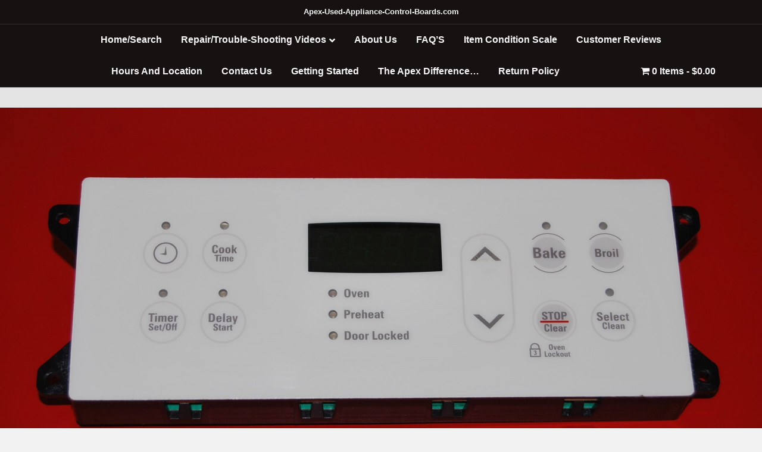

--- FILE ---
content_type: text/html; charset=UTF-8
request_url: https://apex-used-appliance-control-boards.com/products/oven-parts/part-316557108-used-overlay-fair-bisque/
body_size: 18426
content:
<!DOCTYPE html>
<html lang="en-US">
<head>
<meta charset="UTF-8"/>
<meta name='viewport' content='width=device-width, initial-scale=1.0'/>
<meta http-equiv='X-UA-Compatible' content='IE=edge'/>
<link rel="profile" href="https://gmpg.org/xfn/11"/>
<meta name='robots' content='index, follow, max-image-preview:large, max-snippet:-1, max-video-preview:-1'/>
<style>img:is([sizes="auto" i], [sizes^="auto," i]){contain-intrinsic-size:3000px 1500px}</style>
<title>Part # 316557108 Kenmore Oven Control Board (overlay fair - Bisque)</title>
<meta name="description" content="Top-quality used control boards. Up to 80% off the cost of new. Thoroughly tested, 6-month warranty standard, and same-day priority shipping."/>
<link rel="canonical" href="https://apex-used-appliance-control-boards.com/products/oven-parts/part-316557108-used-overlay-fair-bisque/"/>
<script type="application/ld+json" class="yoast-schema-graph">{"@context":"https://schema.org","@graph":[{"@type":["WebPage","ItemPage"],"@id":"https://apex-used-appliance-control-boards.com/products/oven-parts/part-316557108-used-overlay-fair-bisque/","url":"https://apex-used-appliance-control-boards.com/products/oven-parts/part-316557108-used-overlay-fair-bisque/","name":"Part # 316557108 Kenmore Oven Control Board (overlay fair - Bisque)","isPartOf":{"@id":"https://apex-used-appliance-control-boards.com/#website"},"primaryImageOfPage":{"@id":"https://apex-used-appliance-control-boards.com/products/oven-parts/part-316557108-used-overlay-fair-bisque/#primaryimage"},"image":{"@id":"https://apex-used-appliance-control-boards.com/products/oven-parts/part-316557108-used-overlay-fair-bisque/#primaryimage"},"thumbnailUrl":"https://apex-used-appliance-control-boards.com/wp-content/uploads/2023/08/DSC_0005-6-scaled.jpg","description":"Top-quality used control boards. Up to 80% off the cost of new. Thoroughly tested, 6-month warranty standard, and same-day priority shipping.","breadcrumb":{"@id":"https://apex-used-appliance-control-boards.com/products/oven-parts/part-316557108-used-overlay-fair-bisque/#breadcrumb"},"inLanguage":"en-US","potentialAction":{"@type":"BuyAction","target":"https://apex-used-appliance-control-boards.com/products/oven-parts/part-316557108-used-overlay-fair-bisque/"}},{"@type":"ImageObject","inLanguage":"en-US","@id":"https://apex-used-appliance-control-boards.com/products/oven-parts/part-316557108-used-overlay-fair-bisque/#primaryimage","url":"https://apex-used-appliance-control-boards.com/wp-content/uploads/2023/08/DSC_0005-6-scaled.jpg","contentUrl":"https://apex-used-appliance-control-boards.com/wp-content/uploads/2023/08/DSC_0005-6-scaled.jpg","width":2560,"height":1304},{"@type":"BreadcrumbList","@id":"https://apex-used-appliance-control-boards.com/products/oven-parts/part-316557108-used-overlay-fair-bisque/#breadcrumb","itemListElement":[{"@type":"ListItem","position":1,"name":"Home","item":"https://apex-used-appliance-control-boards.com/"},{"@type":"ListItem","position":2,"name":"Shop","item":"https://apex-used-appliance-control-boards.com/pre-owned/"},{"@type":"ListItem","position":3,"name":"Part # 316557108 Kenmore Oven Control Board (overlay fair &#8211; Bisque)"}]},{"@type":"WebSite","@id":"https://apex-used-appliance-control-boards.com/#website","url":"https://apex-used-appliance-control-boards.com/","name":"Apex Used Appliance Control Boards","description":"Specializing In Used Appliance Control Boards. Located in Phoenix AZ.","publisher":{"@id":"https://apex-used-appliance-control-boards.com/#organization"},"potentialAction":[{"@type":"SearchAction","target":{"@type":"EntryPoint","urlTemplate":"https://apex-used-appliance-control-boards.com/?s={search_term_string}"},"query-input":{"@type":"PropertyValueSpecification","valueRequired":true,"valueName":"search_term_string"}}],"inLanguage":"en-US"},{"@type":"Organization","@id":"https://apex-used-appliance-control-boards.com/#organization","name":"Apex Used Appliance Control Boards","url":"https://apex-used-appliance-control-boards.com/","logo":{"@type":"ImageObject","inLanguage":"en-US","@id":"https://apex-used-appliance-control-boards.com/#/schema/logo/image/","url":"https://apex-used-appliance-control-boards.com/wp-content/uploads/2021/04/Apex-Whitelogo-2.jpg","contentUrl":"https://apex-used-appliance-control-boards.com/wp-content/uploads/2021/04/Apex-Whitelogo-2.jpg","width":1280,"height":1024,"caption":"Apex Used Appliance Control Boards"},"image":{"@id":"https://apex-used-appliance-control-boards.com/#/schema/logo/image/"}}]}</script>
<meta property="product:price:amount" content="68.99"/>
<meta property="product:price:currency" content="USD"/>
<meta property="og:availability" content="out of stock"/>
<meta property="product:availability" content="out of stock"/>
<meta property="product:retailer_item_id" content="S-3281"/>
<meta property="product:condition" content="new"/>
<link rel='dns-prefetch' href='//www.googletagmanager.com'/>
<link rel="alternate" type="application/rss+xml" title="apexusedonline.com &raquo; Feed" href="https://apex-used-appliance-control-boards.com/feed/"/>
<link rel="alternate" type="application/rss+xml" title="apexusedonline.com &raquo; Comments Feed" href="https://apex-used-appliance-control-boards.com/comments/feed/"/>
<link rel="stylesheet" type="text/css" href="//apex-used-appliance-control-boards.com/wp-content/cache/wpfc-minified/86lzh20n/2146c.css" media="all"/>
<style id='wp-block-library-theme-inline-css'>.wp-block-audio :where(figcaption){color:#555;font-size:13px;text-align:center;}
.is-dark-theme .wp-block-audio :where(figcaption){color:#ffffffa6;}
.wp-block-audio{margin:0 0 1em;}
.wp-block-code{border:1px solid #ccc;border-radius:4px;font-family:Menlo,Consolas,monaco,monospace;padding:.8em 1em;}
.wp-block-embed :where(figcaption){color:#555;font-size:13px;text-align:center;}
.is-dark-theme .wp-block-embed :where(figcaption){color:#ffffffa6;}
.wp-block-embed{margin:0 0 1em;}
.blocks-gallery-caption{color:#555;font-size:13px;text-align:center;}
.is-dark-theme .blocks-gallery-caption{color:#ffffffa6;}:root :where(.wp-block-image figcaption){color:#555;font-size:13px;text-align:center;}
.is-dark-theme :root :where(.wp-block-image figcaption){color:#ffffffa6;}
.wp-block-image{margin:0 0 1em;}
.wp-block-pullquote{border-bottom:4px solid;border-top:4px solid;color:currentColor;margin-bottom:1.75em;}
.wp-block-pullquote cite,.wp-block-pullquote footer,.wp-block-pullquote__citation{color:currentColor;font-size:.8125em;font-style:normal;text-transform:uppercase;}
.wp-block-quote{border-left:.25em solid;margin:0 0 1.75em;padding-left:1em;}
.wp-block-quote cite,.wp-block-quote footer{color:currentColor;font-size:.8125em;font-style:normal;position:relative;}
.wp-block-quote:where(.has-text-align-right){border-left:none;border-right:.25em solid;padding-left:0;padding-right:1em;}
.wp-block-quote:where(.has-text-align-center){border:none;padding-left:0;}
.wp-block-quote.is-large,.wp-block-quote.is-style-large,.wp-block-quote:where(.is-style-plain){border:none;}
.wp-block-search .wp-block-search__label{font-weight:700;}
.wp-block-search__button{border:1px solid #ccc;padding:.375em .625em;}:where(.wp-block-group.has-background){padding:1.25em 2.375em;}
.wp-block-separator.has-css-opacity{opacity:.4;}
.wp-block-separator{border:none;border-bottom:2px solid;margin-left:auto;margin-right:auto;}
.wp-block-separator.has-alpha-channel-opacity{opacity:1;}
.wp-block-separator:not(.is-style-wide):not(.is-style-dots){width:100px;}
.wp-block-separator.has-background:not(.is-style-dots){border-bottom:none;height:1px;}
.wp-block-separator.has-background:not(.is-style-wide):not(.is-style-dots){height:2px;}
.wp-block-table{margin:0 0 1em;}
.wp-block-table td,.wp-block-table th{word-break:normal;}
.wp-block-table :where(figcaption){color:#555;font-size:13px;text-align:center;}
.is-dark-theme .wp-block-table :where(figcaption){color:#ffffffa6;}
.wp-block-video :where(figcaption){color:#555;font-size:13px;text-align:center;}
.is-dark-theme .wp-block-video :where(figcaption){color:#ffffffa6;}
.wp-block-video{margin:0 0 1em;}:root :where(.wp-block-template-part.has-background){margin-bottom:0;margin-top:0;padding:1.25em 2.375em;}</style>
<style id='classic-theme-styles-inline-css'>.wp-block-button__link{color:#ffffff;background-color:#32373c;border-radius:9999px;
box-shadow:none;text-decoration:none;
padding:calc(0.667em + 2px) calc(1.333em + 2px);font-size:1.125em;}
.wp-block-file__button{background:#32373c;color:#ffffff;text-decoration:none;}</style>
<style id='global-styles-inline-css'>:root{--wp--preset--aspect-ratio--square:1;--wp--preset--aspect-ratio--4-3:4/3;--wp--preset--aspect-ratio--3-4:3/4;--wp--preset--aspect-ratio--3-2:3/2;--wp--preset--aspect-ratio--2-3:2/3;--wp--preset--aspect-ratio--16-9:16/9;--wp--preset--aspect-ratio--9-16:9/16;--wp--preset--color--black:#000000;--wp--preset--color--cyan-bluish-gray:#abb8c3;--wp--preset--color--white:#ffffff;--wp--preset--color--pale-pink:#f78da7;--wp--preset--color--vivid-red:#cf2e2e;--wp--preset--color--luminous-vivid-orange:#ff6900;--wp--preset--color--luminous-vivid-amber:#fcb900;--wp--preset--color--light-green-cyan:#7bdcb5;--wp--preset--color--vivid-green-cyan:#00d084;--wp--preset--color--pale-cyan-blue:#8ed1fc;--wp--preset--color--vivid-cyan-blue:#0693e3;--wp--preset--color--vivid-purple:#9b51e0;--wp--preset--color--fl-heading-text:#aa0000;--wp--preset--color--fl-body-bg:#f2f2f2;--wp--preset--color--fl-body-text:#353535;--wp--preset--color--fl-accent:#aa0000;--wp--preset--color--fl-accent-hover:#f7f7f7;--wp--preset--color--fl-topbar-bg:#000000;--wp--preset--color--fl-topbar-text:#ffffff;--wp--preset--color--fl-topbar-link:#aa4b1b;--wp--preset--color--fl-topbar-hover:#9b9b9b;--wp--preset--color--fl-header-bg:#161212;--wp--preset--color--fl-header-text:#ffffff;--wp--preset--color--fl-header-link:#ffffff;--wp--preset--color--fl-header-hover:#ffffff;--wp--preset--color--fl-nav-bg:#000000;--wp--preset--color--fl-nav-link:#f7f7f7;--wp--preset--color--fl-nav-hover:#a5a5a5;--wp--preset--color--fl-content-bg:#f2f2f2;--wp--preset--color--fl-footer-widgets-bg:#e0e0e0;--wp--preset--color--fl-footer-widgets-text:#aa0000;--wp--preset--color--fl-footer-widgets-link:#ffffff;--wp--preset--color--fl-footer-widgets-hover:#cccccc;--wp--preset--color--fl-footer-bg:#161212;--wp--preset--color--fl-footer-text:#ffffff;--wp--preset--color--fl-footer-link:#ffffff;--wp--preset--color--fl-footer-hover:#a5a5a5;--wp--preset--gradient--vivid-cyan-blue-to-vivid-purple:linear-gradient(135deg,rgba(6,147,227,1) 0%,rgb(155,81,224) 100%);--wp--preset--gradient--light-green-cyan-to-vivid-green-cyan:linear-gradient(135deg,rgb(122,220,180) 0%,rgb(0,208,130) 100%);--wp--preset--gradient--luminous-vivid-amber-to-luminous-vivid-orange:linear-gradient(135deg,rgba(252,185,0,1) 0%,rgba(255,105,0,1) 100%);--wp--preset--gradient--luminous-vivid-orange-to-vivid-red:linear-gradient(135deg,rgba(255,105,0,1) 0%,rgb(207,46,46) 100%);--wp--preset--gradient--very-light-gray-to-cyan-bluish-gray:linear-gradient(135deg,rgb(238,238,238) 0%,rgb(169,184,195) 100%);--wp--preset--gradient--cool-to-warm-spectrum:linear-gradient(135deg,rgb(74,234,220) 0%,rgb(151,120,209) 20%,rgb(207,42,186) 40%,rgb(238,44,130) 60%,rgb(251,105,98) 80%,rgb(254,248,76) 100%);--wp--preset--gradient--blush-light-purple:linear-gradient(135deg,rgb(255,206,236) 0%,rgb(152,150,240) 100%);--wp--preset--gradient--blush-bordeaux:linear-gradient(135deg,rgb(254,205,165) 0%,rgb(254,45,45) 50%,rgb(107,0,62) 100%);--wp--preset--gradient--luminous-dusk:linear-gradient(135deg,rgb(255,203,112) 0%,rgb(199,81,192) 50%,rgb(65,88,208) 100%);--wp--preset--gradient--pale-ocean:linear-gradient(135deg,rgb(255,245,203) 0%,rgb(182,227,212) 50%,rgb(51,167,181) 100%);--wp--preset--gradient--electric-grass:linear-gradient(135deg,rgb(202,248,128) 0%,rgb(113,206,126) 100%);--wp--preset--gradient--midnight:linear-gradient(135deg,rgb(2,3,129) 0%,rgb(40,116,252) 100%);--wp--preset--font-size--small:13px;--wp--preset--font-size--medium:20px;--wp--preset--font-size--large:36px;--wp--preset--font-size--x-large:42px;--wp--preset--spacing--20:0.44rem;--wp--preset--spacing--30:0.67rem;--wp--preset--spacing--40:1rem;--wp--preset--spacing--50:1.5rem;--wp--preset--spacing--60:2.25rem;--wp--preset--spacing--70:3.38rem;--wp--preset--spacing--80:5.06rem;--wp--preset--shadow--natural:6px 6px 9px rgba(0, 0, 0, 0.2);--wp--preset--shadow--deep:12px 12px 50px rgba(0, 0, 0, 0.4);--wp--preset--shadow--sharp:6px 6px 0px rgba(0, 0, 0, 0.2);--wp--preset--shadow--outlined:6px 6px 0px -3px rgba(255, 255, 255, 1), 6px 6px rgba(0, 0, 0, 1);--wp--preset--shadow--crisp:6px 6px 0px rgba(0, 0, 0, 1);}:where(.is-layout-flex){gap:0.5em;}:where(.is-layout-grid){gap:0.5em;}body .is-layout-flex{display:flex;}.is-layout-flex{flex-wrap:wrap;align-items:center;}.is-layout-flex > :is(*, div){margin:0;}body .is-layout-grid{display:grid;}.is-layout-grid > :is(*, div){margin:0;}:where(.wp-block-columns.is-layout-flex){gap:2em;}:where(.wp-block-columns.is-layout-grid){gap:2em;}:where(.wp-block-post-template.is-layout-flex){gap:1.25em;}:where(.wp-block-post-template.is-layout-grid){gap:1.25em;}.has-black-color{color:var(--wp--preset--color--black) !important;}.has-cyan-bluish-gray-color{color:var(--wp--preset--color--cyan-bluish-gray) !important;}.has-white-color{color:var(--wp--preset--color--white) !important;}.has-pale-pink-color{color:var(--wp--preset--color--pale-pink) !important;}.has-vivid-red-color{color:var(--wp--preset--color--vivid-red) !important;}.has-luminous-vivid-orange-color{color:var(--wp--preset--color--luminous-vivid-orange) !important;}.has-luminous-vivid-amber-color{color:var(--wp--preset--color--luminous-vivid-amber) !important;}.has-light-green-cyan-color{color:var(--wp--preset--color--light-green-cyan) !important;}.has-vivid-green-cyan-color{color:var(--wp--preset--color--vivid-green-cyan) !important;}.has-pale-cyan-blue-color{color:var(--wp--preset--color--pale-cyan-blue) !important;}.has-vivid-cyan-blue-color{color:var(--wp--preset--color--vivid-cyan-blue) !important;}.has-vivid-purple-color{color:var(--wp--preset--color--vivid-purple) !important;}.has-black-background-color{background-color:var(--wp--preset--color--black) !important;}.has-cyan-bluish-gray-background-color{background-color:var(--wp--preset--color--cyan-bluish-gray) !important;}.has-white-background-color{background-color:var(--wp--preset--color--white) !important;}.has-pale-pink-background-color{background-color:var(--wp--preset--color--pale-pink) !important;}.has-vivid-red-background-color{background-color:var(--wp--preset--color--vivid-red) !important;}.has-luminous-vivid-orange-background-color{background-color:var(--wp--preset--color--luminous-vivid-orange) !important;}.has-luminous-vivid-amber-background-color{background-color:var(--wp--preset--color--luminous-vivid-amber) !important;}.has-light-green-cyan-background-color{background-color:var(--wp--preset--color--light-green-cyan) !important;}.has-vivid-green-cyan-background-color{background-color:var(--wp--preset--color--vivid-green-cyan) !important;}.has-pale-cyan-blue-background-color{background-color:var(--wp--preset--color--pale-cyan-blue) !important;}.has-vivid-cyan-blue-background-color{background-color:var(--wp--preset--color--vivid-cyan-blue) !important;}.has-vivid-purple-background-color{background-color:var(--wp--preset--color--vivid-purple) !important;}.has-black-border-color{border-color:var(--wp--preset--color--black) !important;}.has-cyan-bluish-gray-border-color{border-color:var(--wp--preset--color--cyan-bluish-gray) !important;}.has-white-border-color{border-color:var(--wp--preset--color--white) !important;}.has-pale-pink-border-color{border-color:var(--wp--preset--color--pale-pink) !important;}.has-vivid-red-border-color{border-color:var(--wp--preset--color--vivid-red) !important;}.has-luminous-vivid-orange-border-color{border-color:var(--wp--preset--color--luminous-vivid-orange) !important;}.has-luminous-vivid-amber-border-color{border-color:var(--wp--preset--color--luminous-vivid-amber) !important;}.has-light-green-cyan-border-color{border-color:var(--wp--preset--color--light-green-cyan) !important;}.has-vivid-green-cyan-border-color{border-color:var(--wp--preset--color--vivid-green-cyan) !important;}.has-pale-cyan-blue-border-color{border-color:var(--wp--preset--color--pale-cyan-blue) !important;}.has-vivid-cyan-blue-border-color{border-color:var(--wp--preset--color--vivid-cyan-blue) !important;}.has-vivid-purple-border-color{border-color:var(--wp--preset--color--vivid-purple) !important;}.has-vivid-cyan-blue-to-vivid-purple-gradient-background{background:var(--wp--preset--gradient--vivid-cyan-blue-to-vivid-purple) !important;}.has-light-green-cyan-to-vivid-green-cyan-gradient-background{background:var(--wp--preset--gradient--light-green-cyan-to-vivid-green-cyan) !important;}.has-luminous-vivid-amber-to-luminous-vivid-orange-gradient-background{background:var(--wp--preset--gradient--luminous-vivid-amber-to-luminous-vivid-orange) !important;}.has-luminous-vivid-orange-to-vivid-red-gradient-background{background:var(--wp--preset--gradient--luminous-vivid-orange-to-vivid-red) !important;}.has-very-light-gray-to-cyan-bluish-gray-gradient-background{background:var(--wp--preset--gradient--very-light-gray-to-cyan-bluish-gray) !important;}.has-cool-to-warm-spectrum-gradient-background{background:var(--wp--preset--gradient--cool-to-warm-spectrum) !important;}.has-blush-light-purple-gradient-background{background:var(--wp--preset--gradient--blush-light-purple) !important;}.has-blush-bordeaux-gradient-background{background:var(--wp--preset--gradient--blush-bordeaux) !important;}.has-luminous-dusk-gradient-background{background:var(--wp--preset--gradient--luminous-dusk) !important;}.has-pale-ocean-gradient-background{background:var(--wp--preset--gradient--pale-ocean) !important;}.has-electric-grass-gradient-background{background:var(--wp--preset--gradient--electric-grass) !important;}.has-midnight-gradient-background{background:var(--wp--preset--gradient--midnight) !important;}.has-small-font-size{font-size:var(--wp--preset--font-size--small) !important;}.has-medium-font-size{font-size:var(--wp--preset--font-size--medium) !important;}.has-large-font-size{font-size:var(--wp--preset--font-size--large) !important;}.has-x-large-font-size{font-size:var(--wp--preset--font-size--x-large) !important;}:where(.wp-block-post-template.is-layout-flex){gap:1.25em;}:where(.wp-block-post-template.is-layout-grid){gap:1.25em;}:where(.wp-block-columns.is-layout-flex){gap:2em;}:where(.wp-block-columns.is-layout-grid){gap:2em;}:root :where(.wp-block-pullquote){font-size:1.5em;line-height:1.6;}</style>
<style>.wpmenucart-icon-shopping-cart-0:before{font-family:'WPMenuCart';speak:none;font-style:normal;font-weight:normal;display:inline;width:auto;height:auto;line-height:normal;text-decoration:inherit;-webkit-font-smoothing:antialiased;vertical-align:baseline;background-image:none;background-position:0 0;background-repeat:repeat;margin-top:0;margin-right:0.25em;}
.wpmenucart-icon-shopping-cart-0:before{content:"\f07a"}</style>
<style id='wpmenucart-icons-inline-css'>@font-face{font-family:'WPMenuCart';src:url('https://apex-used-appliance-control-boards.com/wp-content/plugins/woocommerce-menu-bar-cart/assets/fonts/WPMenuCart.eot');src:url('https://apex-used-appliance-control-boards.com/wp-content/plugins/woocommerce-menu-bar-cart/assets/fonts/WPMenuCart.eot?#iefix') format('embedded-opentype'), url('https://apex-used-appliance-control-boards.com/wp-content/plugins/woocommerce-menu-bar-cart/assets/fonts/WPMenuCart.woff2') format('woff2'), url('https://apex-used-appliance-control-boards.com/wp-content/plugins/woocommerce-menu-bar-cart/assets/fonts/WPMenuCart.woff') format('woff'), url('https://apex-used-appliance-control-boards.com/wp-content/plugins/woocommerce-menu-bar-cart/assets/fonts/WPMenuCart.ttf') format('truetype'), url('https://apex-used-appliance-control-boards.com/wp-content/plugins/woocommerce-menu-bar-cart/assets/fonts/WPMenuCart.svg#WPMenuCart') format('svg');font-weight:normal;font-style:normal;font-display:swap;}</style>
<link rel="stylesheet" type="text/css" href="//apex-used-appliance-control-boards.com/wp-content/cache/wpfc-minified/qjmozzgg/2146c.css" media="all"/>
<link rel="stylesheet" type="text/css" href="//apex-used-appliance-control-boards.com/wp-content/cache/wpfc-minified/97vrjvb3/2146c.css" media="only screen and (max-width: 767px)"/>
<link rel="stylesheet" type="text/css" href="//apex-used-appliance-control-boards.com/wp-content/cache/wpfc-minified/cm6zj28/2146c.css" media="all"/>
<style id='woocommerce-inline-inline-css'>.woocommerce form .form-row .required{visibility:visible;}</style>
<link rel="stylesheet" type="text/css" href="//apex-used-appliance-control-boards.com/wp-content/cache/wpfc-minified/jymsvppo/273jv.css" media="all"/>
<style id='wcz-customizer-custom-css-inline-css'>body.post-type-archive-product header.woocommerce-products-header .woocommerce-products-header__title{display:none !important;}
body.woocommerce form.woocommerce-ordering{display:none !important;}
body.woocommerce p.woocommerce-result-count{display:none !important;}
body.tax-product_cat header.woocommerce-products-header, body.tax-product_tag header.woocommerce-products-header{display:none !important;}
body.wcz-btns.wcz-woocommerce ul.products li.product a.button, body.wcz-btns.wcz-woocommerce .related.products ul.products li.product a.button, body.wcz-btns.wcz-woocommerce.single-product div.product form.cart .button, body.wcz-btns.wcz-woocommerce.wcz-wooblocks ul.wc-block-grid__products li.wc-block-grid__product .add_to_cart_button{font-size:23px;font-weight:700;border-radius:13px !important;padding:9px 18px 10px !important;}
body.wcz-btns.wcz-woocommerce ul.products li.product a.button, body.wcz-btns.wcz-woocommerce .related.products ul.products li.product a.button, body.wcz-btns.wcz-woocommerce.single-product div.product form.cart .button, body.wcz-btns.wcz-woocommerce.single-product .woocommerce-Reviews form.comment-form input.submit, body.wcz-btns.wcz-woocommerce.wcz-wooblocks ul.wc-block-grid__products li.wc-block-grid__product .add_to_cart_button{background-color:#ffffff !important;color:#000000 !important;text-shadow:none;}
body.wcz-btns.wcz-woocommerce ul.products li.product a.button:hover, body.wcz-btns.wcz-woocommerce .related.products ul.products li.product a.button:hover, body.wcz-btns.wcz-woocommerce.single-product div.product form.cart .button:hover, body.wcz-btns.wcz-woocommerce.single-product .woocommerce-Reviews form.comment-form input.submit:hover, body.wcz-btns.wcz-woocommerce.wcz-wooblocks ul.wc-block-grid__products li.wc-block-grid__product .add_to_cart_button:hover{background-color:#848484 !important;color:#FFFFFF !important;}
body.wcz-edit-sale.woocommerce ul.products li.product span.onsale, body.wcz-edit-sale.single-product span.onsale, .woocommerce span.wcz-ajaxsearch-result-sale, body.wcz-edit-sale .wcz-popup span.onsale, body.wcz-edit-sale.wcz-wooblocks ul.wc-block-grid__products li.wc-block-grid__product .wc-block-grid__product-onsale{background-color:#e2e2e2 !important;color:#000000 !important;text-shadow:none !important;}
body.wcz-edit-sale.woocommerce ul.products li.product span.onsale, body.wcz-edit-sale.single-product span.onsale, body.wcz-edit-sale .wcz-popup span.onsale, body.wcz-edit-sale.wcz-wooblocks ul.wc-block-grid__products li.wc-block-grid__product .wc-block-grid__product-onsale{border-radius:6px !important;}
body.woocommerce.wcz-woocommerce ul.products li.product .woocommerce-loop-product__title, body.wcz-woocommerce .products .product .woocommerce-loop-product__title, body.wcz-wooblocks ul.wc-block-grid__products li.wc-block-grid__product .wc-block-grid__product-title{font-size:21px !important;}
body.woocommerce.wcz-woocommerce ul.products li.product .woocommerce-loop-product__title, body.wcz-woocommerce .products .product .woocommerce-loop-product__title, body.wcz-wooblocks ul.wc-block-grid__products li.wc-block-grid__product .wc-block-grid__product-title a{color:#3a3a3a !important;}
body.woocommerce.wcz-woocommerce ul.products li.product .price, body.wcz-woocommerce .products .product .price, body.wcz-wooblocks ul.wc-block-grid__products li.wc-block-grid__product .wc-block-grid__product-price{font-size:23px !important;}
body.woocommerce-cart .wc-proceed-to-checkout a.button.checkout-button{font-size:22px !important;padding:11px 22px;background-color:#161615 !important;color:#FFFFFF !important;}
body.woocommerce-cart .wc-proceed-to-checkout a.button.checkout-button:hover{background-color:#3f3f3f !important;color:#ffffff !important;}
body.woocommerce-checkout #payment button#place_order{font-size:23px !important;padding:16px 32px;}</style>
<link rel="stylesheet" type="text/css" href="//apex-used-appliance-control-boards.com/wp-content/cache/wpfc-minified/mbw81u61/2146c.css" media="all"/>
<script id="gtmkit-js-before" data-cfasync="false" data-nowprocket="" data-cookieconsent="ignore">window.gtmkit_settings={"datalayer_name":"dataLayer","console_log":false,"wc":{"use_sku":false,"pid_prefix":"","add_shipping_info":{"config":1},"add_payment_info":{"config":1},"view_item":{"config":0},"view_item_list":{"config":0},"wishlist":false,"css_selectors":{"product_list_select_item":".products .product:not(.product-category) a:not(.add_to_cart_button.ajax_add_to_cart,.add_to_wishlist),.wc-block-grid__products li:not(.product-category) a:not(.add_to_cart_button.ajax_add_to_cart,.add_to_wishlist),.woocommerce-grouped-product-list-item__label a:not(.add_to_wishlist)","product_list_element":".product,.wc-block-grid__product","product_list_exclude":"","product_list_add_to_cart":".add_to_cart_button.ajax_add_to_cart:not(.single_add_to_cart_button)"},"text":{"wp-block-handpicked-products":"Handpicked Products","wp-block-product-best-sellers":"Best Sellers","wp-block-product-category":"Product Category","wp-block-product-new":"New Products","wp-block-product-on-sale":"Products On Sale","wp-block-products-by-attribute":"Products By Attribute","wp-block-product-tag":"Product Tag","wp-block-product-top-rated":"Top Rated Products","shipping-tier-not-found":"Shipping tier not found","payment-method-not-found":"Payment method not found"}}};
window.gtmkit_data={"wc":{"currency":"USD","is_cart":false,"is_checkout":false,"blocks":{}}};
window.dataLayer=window.dataLayer||[];</script>
<script id="gtmkit-container-js-after" data-cfasync="false" data-nowprocket="" data-cookieconsent="ignore">
(function(w,d,s,l,i){w[l]=w[l]||[];w[l].push({'gtm.start':
new Date().getTime(),event:'gtm.js'});var f=d.getElementsByTagName(s)[0],
j=d.createElement(s),dl=l!='dataLayer'?'&l='+l:'';j.async=true;j.src=
'https://www.googletagmanager.com/gtm.js?id='+i+dl;f.parentNode.insertBefore(j,f);
})(window,document,'script','dataLayer','GTM-WT2N4K5');
</script>
<script id="gtmkit-datalayer-js-before" data-cfasync="false" data-nowprocket="" data-cookieconsent="ignore">const gtmkit_dataLayer_content={"pageType":"product-page","productType":"simple","event":"view_item","ecommerce":{"items":[{"id":"78075","item_id":"78075","item_name":"Part # 316557108 Kenmore Oven Control Board (overlay fair - Bisque)","currency":"USD","price":68.99,"item_category":"Oven"}],"value":68.99,"currency":"USD"}};
dataLayer.push(gtmkit_dataLayer_content);</script>
<link rel="https://api.w.org/" href="https://apex-used-appliance-control-boards.com/wp-json/"/><link rel="alternate" title="JSON" type="application/json" href="https://apex-used-appliance-control-boards.com/wp-json/wp/v2/product/78075"/><link rel="EditURI" type="application/rsd+xml" title="RSD" href="https://apex-used-appliance-control-boards.com/xmlrpc.php?rsd"/>
<meta name="generator" content="WordPress 6.8.3"/>
<meta name="generator" content="WooCommerce 10.4.3"/>
<link rel='shortlink' href='https://apex-used-appliance-control-boards.com/?p=78075'/>
<link rel="alternate" title="oEmbed (JSON)" type="application/json+oembed" href="https://apex-used-appliance-control-boards.com/wp-json/oembed/1.0/embed?url=https%3A%2F%2Fapex-used-appliance-control-boards.com%2Fproducts%2Foven-parts%2Fpart-316557108-used-overlay-fair-bisque%2F"/>
<link rel="alternate" title="oEmbed (XML)" type="text/xml+oembed" href="https://apex-used-appliance-control-boards.com/wp-json/oembed/1.0/embed?url=https%3A%2F%2Fapex-used-appliance-control-boards.com%2Fproducts%2Foven-parts%2Fpart-316557108-used-overlay-fair-bisque%2F&#038;format=xml"/>
<noscript><style>.woocommerce-product-gallery{opacity:1 !important;}</style></noscript>
<link rel="icon" href="https://apex-used-appliance-control-boards.com/wp-content/uploads/2019/05/cropped-red-recycle-OPT-32x32.png" sizes="32x32"/>
<link rel="icon" href="https://apex-used-appliance-control-boards.com/wp-content/uploads/2019/05/cropped-red-recycle-OPT-192x192.png" sizes="192x192"/>
<link rel="apple-touch-icon" href="https://apex-used-appliance-control-boards.com/wp-content/uploads/2019/05/cropped-red-recycle-OPT-180x180.png"/>
<meta name="msapplication-TileImage" content="https://apex-used-appliance-control-boards.com/wp-content/uploads/2019/05/cropped-red-recycle-OPT-270x270.png"/>
<script>(function(w,d,s,l,i){w[l]=w[l]||[];w[l].push({'gtm.start':
new Date().getTime(),event:'gtm.js'});var f=d.getElementsByTagName(s)[0],
j=d.createElement(s),dl=l!='dataLayer'?'&l='+l:'';j.async=true;j.src=
'https://www.googletagmanager.com/gtm.js?id='+i+dl;f.parentNode.insertBefore(j,f);
})(window,document,'script','dataLayer','GTM-WT2N4K5');</script>
</head>
<body class="wp-singular product-template-default single single-product postid-78075 wp-theme-bb-theme wp-child-theme-bb-theme-child theme-bb-theme fl-builder-2-10-0-5 fl-themer-1-5-2-1-20251125200437 fl-theme-1-7-19-1 fl-no-js woocommerce woocommerce-page woocommerce-no-js wcz-woocommerce wcz-btns wcz-btn-style-detailed wcz-edit-sale fl-theme-builder-singular fl-theme-builder-singular-product-themer-layout-copy-2 fl-theme-builder-part fl-theme-builder-part-product-middle-part-ge-oven-videos-copy fl-framework-bootstrap fl-preset-stripe fl-full-width fl-footer-effect woo-4 woo-products-per-page-25 fl-submenu-indicator fl-submenu-toggle fl-nav-collapse-menu" itemscope="itemscope" itemtype="https://schema.org/WebPage">
<noscript><iframe src="https://www.googletagmanager.com/ns.html?id=GTM-WT2N4K5"
height="0" width="0" style="display:none;visibility:hidden"></iframe></noscript>
<a aria-label="Skip to content" class="fl-screen-reader-text" href="#fl-main-content">Skip to content</a><div class="fl-page">
<header class="fl-page-header fl-page-header-primary fl-page-nav-centered fl-page-nav-toggle-button fl-page-nav-toggle-visible-medium-mobile" itemscope="itemscope" itemtype="https://schema.org/WPHeader" role="banner">
<div class="fl-page-header-wrap">
<div class="fl-page-header-container container">
<div class="fl-page-header-row row">
<div class="col-md-12 fl-page-header-logo-col">
<div class="fl-page-header-logo" itemscope="itemscope" itemtype="https://schema.org/Organization">
<a href="https://apex-used-appliance-control-boards.com/" itemprop="url"><div class="fl-logo-text" itemprop="name">Apex-Used-Appliance-Control-Boards.com</div></a></div></div></div></div></div><div class="fl-page-nav-wrap">
<div class="fl-page-nav-container container">
<nav class="fl-page-nav fl-nav navbar navbar-default navbar-expand-md" aria-label="Header Menu" itemscope="itemscope" itemtype="https://schema.org/SiteNavigationElement" role="navigation">
<button type="button" class="navbar-toggle navbar-toggler" data-toggle="collapse" data-target=".fl-page-nav-collapse">
<span>Menu</span>
</button>
<div class="fl-page-nav-collapse collapse navbar-collapse">
<ul id="menu-front" class="nav navbar-nav menu fl-theme-menu"><li id="menu-item-13162" class="menu-item menu-item-type-custom menu-item-object-custom menu-item-home menu-item-13162 nav-item"><a href="http://apex-used-appliance-control-boards.com/" class="nav-link">Home/Search</a></li>
<li id="menu-item-60501" class="menu-item menu-item-type-post_type menu-item-object-page menu-item-has-children menu-item-60501 nav-item"><a href="https://apex-used-appliance-control-boards.com/repair-trouble-shooting-videos/" class="nav-link">Repair/Trouble-Shooting Videos</a><div class="fl-submenu-icon-wrap"><span class="fl-submenu-toggle-icon"></span></div><ul class="sub-menu">
<li id="menu-item-76055" class="menu-item menu-item-type-post_type menu-item-object-page menu-item-76055 nav-item"><a href="https://apex-used-appliance-control-boards.com/ge-refrigerator-diagnostic-mode-and-troubleshooting/" class="nav-link">GE Refrigerator Diagnostic Mode and Troubleshooting</a></li>
<li id="menu-item-60508" class="menu-item menu-item-type-post_type menu-item-object-page menu-item-has-children menu-item-60508 nav-item"><a href="https://apex-used-appliance-control-boards.com/ge-refrigerator-main-board-videos/" class="nav-link">GE Refrigerator Main Board Videos  -></a><div class="fl-submenu-icon-wrap"><span class="fl-submenu-toggle-icon"></span></div><ul class="sub-menu">
<li id="menu-item-60507" class="menu-item menu-item-type-post_type menu-item-object-page menu-item-60507 nav-item"><a href="https://apex-used-appliance-control-boards.com/ge-refrigerator-inverter-board/" class="nav-link">GE Refrigerator Inverter Board</a></li>
</ul>
</li>
<li id="menu-item-60510" class="menu-item menu-item-type-post_type menu-item-object-page menu-item-has-children menu-item-60510 nav-item"><a href="https://apex-used-appliance-control-boards.com/whirlpool-vertical-modular-washers-top-load-washers-with-belt-driven-motor/" class="nav-link">Whirlpool Vertical Modular Washers (top load washer with belt driven motor)  -></a><div class="fl-submenu-icon-wrap"><span class="fl-submenu-toggle-icon"></span></div><ul class="sub-menu">
<li id="menu-item-60503" class="menu-item menu-item-type-post_type menu-item-object-page menu-item-60503 nav-item"><a href="https://apex-used-appliance-control-boards.com/whirlpool-alpha-front-load-washer-control-board-large-gray-boards/" class="nav-link">Whirlpool – Alpha – Front Load Washer Control Board (large gray boards)</a></li>
</ul>
</li>
<li id="menu-item-60500" class="menu-item menu-item-type-post_type menu-item-object-page menu-item-has-children menu-item-60500 nav-item"><a href="https://apex-used-appliance-control-boards.com/whirlpool-front-loader-dryer-control-boards-small-units-he2-style-white/" class="nav-link">Whirlpool Front load Dryer Control Boards (Small Units HE2 Style White)  -></a><div class="fl-submenu-icon-wrap"><span class="fl-submenu-toggle-icon"></span></div><ul class="sub-menu">
<li id="menu-item-60504" class="menu-item menu-item-type-post_type menu-item-object-page menu-item-has-children menu-item-60504 nav-item"><a href="https://apex-used-appliance-control-boards.com/whirlpool-front-load-dryers-duet-elite-etc/" class="nav-link">Whirlpool Front Load Dryers “Duet” “Elite” etc.  -></a><div class="fl-submenu-icon-wrap"><span class="fl-submenu-toggle-icon"></span></div><ul class="sub-menu">
<li id="menu-item-60506" class="menu-item menu-item-type-post_type menu-item-object-page menu-item-has-children menu-item-60506 nav-item"><a href="https://apex-used-appliance-control-boards.com/whirlpool-front-loader-dryer-control-boards-small-units-he2-style-white/" class="nav-link">Whirlpool Front Load Dryer Control Boards (Small Units HE2 Style White)  -></a><div class="fl-submenu-icon-wrap"><span class="fl-submenu-toggle-icon"></span></div><ul class="sub-menu">
<li id="menu-item-60509" class="menu-item menu-item-type-post_type menu-item-object-page menu-item-60509 nav-item"><a href="https://apex-used-appliance-control-boards.com/ge-dryer-control-boards/" class="nav-link">GE Dryer Control Boards</a></li>
</ul>
</li>
</ul>
</li>
<li id="menu-item-76061" class="menu-item menu-item-type-post_type menu-item-object-page menu-item-76061 nav-item"><a href="https://apex-used-appliance-control-boards.com/maytag-refrigerator-control-board-code-reprogramming/" class="nav-link">Maytag Refrigerator Control Board Code Reprogramming</a></li>
</ul>
</li>
</ul>
</li>
<li id="menu-item-13150" class="menu-item menu-item-type-post_type menu-item-object-page menu-item-13150 nav-item"><a href="https://apex-used-appliance-control-boards.com/about/" class="nav-link">About Us</a></li>
<li id="menu-item-13423" class="menu-item menu-item-type-post_type menu-item-object-page menu-item-13423 nav-item"><a href="https://apex-used-appliance-control-boards.com/faqs/" class="nav-link">FAQ’S</a></li>
<li id="menu-item-44919" class="menu-item menu-item-type-post_type menu-item-object-page menu-item-44919 nav-item"><a href="https://apex-used-appliance-control-boards.com/item-condition-scale/" class="nav-link">Item Condition Scale</a></li>
<li id="menu-item-13571" class="menu-item menu-item-type-post_type menu-item-object-page menu-item-13571 nav-item"><a href="https://apex-used-appliance-control-boards.com/our-business-reviews/" class="nav-link">Customer Reviews</a></li>
<li id="menu-item-35396" class="menu-item menu-item-type-post_type menu-item-object-page menu-item-35396 nav-item"><a href="https://apex-used-appliance-control-boards.com/hours-and-location/" class="nav-link">Hours And Location</a></li>
<li id="menu-item-13151" class="menu-item menu-item-type-post_type menu-item-object-page menu-item-13151 nav-item"><a href="https://apex-used-appliance-control-boards.com/contact/" class="nav-link">Contact Us</a></li>
<li id="menu-item-35102" class="menu-item menu-item-type-post_type menu-item-object-page menu-item-35102 nav-item"><a href="https://apex-used-appliance-control-boards.com/getting-started-3/" class="nav-link">Getting Started</a></li>
<li id="menu-item-35103" class="menu-item menu-item-type-post_type menu-item-object-page menu-item-35103 nav-item"><a href="https://apex-used-appliance-control-boards.com/34975-2/" class="nav-link">The Apex Difference…</a></li>
<li id="menu-item-72904" class="menu-item menu-item-type-post_type menu-item-object-page menu-item-72904 nav-item"><a href="https://apex-used-appliance-control-boards.com/return-policy/" class="nav-link">Return Policy</a></li>
<li class="menu-item nav-item wpmenucartli wpmenucart-display-right menu-item" id="wpmenucartli"><a class="wpmenucart-contents empty-wpmenucart-visible" href="https://apex-used-appliance-control-boards.com/pre-owned/" title="Start shopping"><i class="wpmenucart-icon-shopping-cart-0" role="img" aria-label="Cart"></i><span class="cartcontents">0 items</span><span class="amount">&#36;0.00</span></a></li></ul></div></nav></div></div></header>
<div id="fl-main-content" class="fl-page-content" itemprop="mainContentOfPage" role="main">
<div class="woocommerce-notices-wrapper"></div><div class="fl-builder-content fl-builder-content-35488 fl-builder-global-templates-locked product type-product post-78075 status-publish first outofstock product_cat-oven-parts has-post-thumbnail taxable shipping-taxable purchasable product-type-simple" data-post-id="35488"><div class="fl-row fl-row-full-width fl-row-bg-photo fl-node-5ad64031d497b fl-row-full-height fl-row-align-top fl-row-bg-overlay" data-node="5ad64031d497b">
<div class="fl-row-content-wrap">
<div class="fl-row-content fl-row-full-width fl-node-content"></div></div></div><div class="fl-row fl-row-fixed-width fl-row-bg-none fl-node-v0pq7dwlmtog fl-row-default-height fl-row-align-center" data-node="v0pq7dwlmtog">
<div class="fl-row-content-wrap">
<div class="fl-row-content fl-row-fixed-width fl-node-content">
<div class="fl-col-group fl-node-x4lj21g8wpru" data-node="x4lj21g8wpru">
<div class="fl-col fl-node-4t8dcbq2u5an fl-col-bg-color" data-node="4t8dcbq2u5an">
<div class="fl-col-content fl-node-content"></div></div></div></div></div></div><div class="fl-row fl-row-fixed-width fl-row-bg-none fl-node-u7zosd4mptgb fl-row-default-height fl-row-align-center" data-node="u7zosd4mptgb">
<div class="fl-row-content-wrap">
<div class="fl-row-content fl-row-fixed-width fl-node-content">
<div class="fl-col-group fl-node-wehzcm1klngy" data-node="wehzcm1klngy">
<div class="fl-col fl-node-mc8670ns54or fl-col-bg-color fl-col-small" data-node="mc8670ns54or">
<div class="fl-col-content fl-node-content"><div class="fl-module fl-module-fl-woo-breadcrumb fl-node-zbfnmvcgp6lw" data-node="zbfnmvcgp6lw">
<div class="fl-module-content fl-node-content"> <nav class="woocommerce-breadcrumb" aria-label="Breadcrumb"><a href="https://apex-used-appliance-control-boards.com">Home</a>&nbsp;&#47;&nbsp;<a href="https://apex-used-appliance-control-boards.com/product-category/oven-parts/">Oven</a>&nbsp;&#47;&nbsp;Part # 316557108 Kenmore Oven Control Board (overlay fair &#8211; Bisque)</nav></div></div></div></div><div class="fl-col fl-node-46i7y0hqn3vj fl-col-bg-color fl-col-small" data-node="46i7y0hqn3vj">
<div class="fl-col-content fl-node-content"><div class="fl-module fl-module-fl-woo-product-meta fl-node-5ad644240f02f" data-node="5ad644240f02f">
<div class="fl-module-content fl-node-content">
<div class="product_meta"> <span class="sku_wrapper">SKU: <span class="sku">S-3281</span></span> <span class="posted_in">Category: <a href="https://apex-used-appliance-control-boards.com/product-category/oven-parts/" rel="tag">Oven</a></span> <span class="product_condition_wrapper"> <span class="product_condition_title">Product Condition: </span> <span class="product_condition"> Pre-Owned </span> </span></div></div></div></div></div></div></div></div></div><div class="fl-row fl-row-fixed-width fl-row-bg-none fl-node-5ad64031d46a9 fl-row-default-height fl-row-align-center" data-node="5ad64031d46a9">
<div class="fl-row-content-wrap">
<div class="fl-row-content fl-row-full-width fl-node-content">
<div class="fl-col-group fl-node-5ad6480172735" data-node="5ad6480172735">
<div class="fl-col fl-node-5ad6480172b85 fl-col-bg-color fl-col-has-cols" data-node="5ad6480172b85">
<div class="fl-col-content fl-node-content"><div class="fl-module fl-module-separator fl-node-5ad6439ddcad2" data-node="5ad6439ddcad2">
<div class="fl-separator"></div></div><div class="fl-col-group fl-node-k6a4izrpum98 fl-col-group-nested" data-node="k6a4izrpum98">
<div class="fl-col fl-node-uj8b2ahpefxk fl-col-bg-color" data-node="uj8b2ahpefxk">
<div class="fl-col-content fl-node-content"><div class="fl-module fl-module-gallery fl-node-5ad645afc5c5f" data-node="5ad645afc5c5f">
<div class="fl-module-content fl-node-content">
<div class="fl-mosaicflow">
<div role="list" class="fl-mosaicflow-content">
<div class="fl-mosaicflow-item">
<div role="figure" class="fl-photo fl-photo-align-center" itemscope itemtype="https://schema.org/ImageObject">
<div class="fl-photo-content fl-photo-img-jpg"> <a href="https://apex-used-appliance-control-boards.com/wp-content/uploads/2023/08/DSC_0005-6-scaled.jpg" target="_self" itemprop="url"> <img decoding="async" width="500" height="255" class="fl-photo-img wp-image-88763" src="https://apex-used-appliance-control-boards.com/wp-content/uploads/2023/08/DSC_0005-6-500x255.jpg" alt="DSC_0005" title="DSC_0005" loading="lazy" itemprop="image" srcset="https://apex-used-appliance-control-boards.com/wp-content/uploads/2023/08/DSC_0005-6-500x255.jpg 500w, https://apex-used-appliance-control-boards.com/wp-content/uploads/2023/08/DSC_0005-6-768x391.jpg 768w, https://apex-used-appliance-control-boards.com/wp-content/uploads/2023/08/DSC_0005-6-1536x782.jpg 1536w, https://apex-used-appliance-control-boards.com/wp-content/uploads/2023/08/DSC_0005-6-2048x1043.jpg 2048w, https://apex-used-appliance-control-boards.com/wp-content/uploads/2023/08/DSC_0005-6-375x191.jpg 375w" sizes="auto, (max-width: 500px) 100vw, 500px"/> </a></div></div></div><div class="fl-mosaicflow-item">
<div role="figure" class="fl-photo fl-photo-align-center" itemscope itemtype="https://schema.org/ImageObject">
<div class="fl-photo-content fl-photo-img-jpg"> <a href="https://apex-used-appliance-control-boards.com/wp-content/uploads/2023/08/DSC_0006-3-scaled.jpg" target="_self" itemprop="url"> <img decoding="async" width="500" height="255" class="fl-photo-img wp-image-88764" src="https://apex-used-appliance-control-boards.com/wp-content/uploads/2023/08/DSC_0006-3-500x255.jpg" alt="DSC_0006" title="DSC_0006" loading="lazy" itemprop="image" srcset="https://apex-used-appliance-control-boards.com/wp-content/uploads/2023/08/DSC_0006-3-500x255.jpg 500w, https://apex-used-appliance-control-boards.com/wp-content/uploads/2023/08/DSC_0006-3-768x392.jpg 768w, https://apex-used-appliance-control-boards.com/wp-content/uploads/2023/08/DSC_0006-3-1536x784.jpg 1536w, https://apex-used-appliance-control-boards.com/wp-content/uploads/2023/08/DSC_0006-3-2048x1045.jpg 2048w, https://apex-used-appliance-control-boards.com/wp-content/uploads/2023/08/DSC_0006-3-375x191.jpg 375w" sizes="auto, (max-width: 500px) 100vw, 500px"/> </a></div></div></div><div class="fl-mosaicflow-item">
<div role="figure" class="fl-photo fl-photo-align-center" itemscope itemtype="https://schema.org/ImageObject">
<div class="fl-photo-content fl-photo-img-jpg"> <a href="https://apex-used-appliance-control-boards.com/wp-content/uploads/2023/08/S-3281.jpg" target="_self" itemprop="url"> <img decoding="async" width="500" height="242" class="fl-photo-img wp-image-88765" src="https://apex-used-appliance-control-boards.com/wp-content/uploads/2023/08/S-3281-500x242.jpg" alt="S-3281" title="S-3281" loading="lazy" itemprop="image" srcset="https://apex-used-appliance-control-boards.com/wp-content/uploads/2023/08/S-3281-500x242.jpg 500w, https://apex-used-appliance-control-boards.com/wp-content/uploads/2023/08/S-3281-768x371.jpg 768w, https://apex-used-appliance-control-boards.com/wp-content/uploads/2023/08/S-3281-1536x743.jpg 1536w, https://apex-used-appliance-control-boards.com/wp-content/uploads/2023/08/S-3281-375x181.jpg 375w, https://apex-used-appliance-control-boards.com/wp-content/uploads/2023/08/S-3281.jpg 1853w" sizes="auto, (max-width: 500px) 100vw, 500px"/> </a></div></div></div><div class="fl-mosaicflow-item">
<div role="figure" class="fl-photo fl-photo-align-center" itemscope itemtype="https://schema.org/ImageObject">
<div class="fl-photo-content fl-photo-img-jpg"> <a href="https://apex-used-appliance-control-boards.com/wp-content/uploads/2023/08/Bisque-notice-Copy-2.jpg" target="_self" itemprop="url"> <img decoding="async" width="500" height="313" class="fl-photo-img wp-image-109829" src="https://apex-used-appliance-control-boards.com/wp-content/uploads/2023/08/Bisque-notice-Copy-2-500x313.jpg" alt="Bisque notice - Copy (2)" title="Bisque notice - Copy (2)" loading="lazy" itemprop="image" srcset="https://apex-used-appliance-control-boards.com/wp-content/uploads/2023/08/Bisque-notice-Copy-2-500x313.jpg 500w, https://apex-used-appliance-control-boards.com/wp-content/uploads/2023/08/Bisque-notice-Copy-2-768x480.jpg 768w, https://apex-used-appliance-control-boards.com/wp-content/uploads/2023/08/Bisque-notice-Copy-2-375x234.jpg 375w, https://apex-used-appliance-control-boards.com/wp-content/uploads/2023/08/Bisque-notice-Copy-2.jpg 1008w" sizes="auto, (max-width: 500px) 100vw, 500px"/> </a></div></div></div></div role=&quot;list&quot;>
<div class="fl-clear"></div></div></div></div></div></div></div><h6  class="fl-module fl-module-heading fl-heading fl-heading-text fl-node-5ad64031d4793" data-node="5ad64031d4793">
Part # 316557108 Kenmore Oven Control Board (overlay fair &#8211; Bisque)	</h6>
<div class="fl-col-group fl-node-8910salqwvnd fl-col-group-nested" data-node="8910salqwvnd">
<div class="fl-col fl-node-n3yvw0e6lgfr fl-col-bg-color fl-col-small" data-node="n3yvw0e6lgfr">
<div class="fl-col-content fl-node-content"></div></div><div class="fl-col fl-node-p9edh24y1itk fl-col-bg-color fl-col-small" data-node="p9edh24y1itk">
<div class="fl-col-content fl-node-content"><div class="fl-module fl-module-fl-woo-product-price fl-node-5ad644b0d1316" data-node="5ad644b0d1316">
<div class="fl-module-content fl-node-content"> <p class="price"><span class="woocommerce-Price-amount amount"><bdi><span class="woocommerce-Price-currencySymbol">&#36;</span>68.99</bdi></span></p></div></div></div></div><div class="fl-col fl-node-y9x1jcwugfds fl-col-bg-color fl-col-small" data-node="y9x1jcwugfds">
<div class="fl-col-content fl-node-content"><div class="fl-module fl-module-fl-woo-cart-button fl-node-g4iyfl3js7w2 fl-visible-desktop fl-visible-large fl-visible-mobile" data-node="g4iyfl3js7w2">
<div class="fl-module-content fl-node-content"> <p class="stock out-of-stock">Out of stock</p></div></div></div></div><div class="fl-col fl-node-lqi5ymf0ds37 fl-col-bg-color fl-col-small" data-node="lqi5ymf0ds37">
<div class="fl-col-content fl-node-content"></div></div></div><div class="fl-col-group fl-node-l736emn8d59i fl-col-group-nested" data-node="l736emn8d59i">
<div class="fl-col fl-node-zimspkbq84wo fl-col-bg-color fl-col-small" data-node="zimspkbq84wo">
<div class="fl-col-content fl-node-content"><div class="fl-module fl-module-button fl-button-wrap fl-button-width-custom fl-button-center fl-node-6d7ml8j5tgc9" data-node="6d7ml8j5tgc9"> <a href="http://apex-used-appliance-control-boards.com/3-year-warranty/" target="_self" class="fl-button"> <span class="fl-button-text">Add To Cart 3 Year Warranty - $24</span> </a></div></div></div><div class="fl-col fl-node-87mdobe0tqyw fl-col-bg-color fl-col-small" data-node="87mdobe0tqyw">
<div class="fl-col-content fl-node-content"><div class="fl-module fl-module-button fl-button-wrap fl-button-width-custom fl-button-center fl-node-5cfa9219cb7a2" data-node="5cfa9219cb7a2"> <a href="http://apex-used-appliance-control-boards.com/products/warranties/1-year-warranty/" target="_self" class="fl-button"> <span class="fl-button-text">Add To Cart 1 Year Warranty - $12</span> </a></div></div></div><div class="fl-col fl-node-baxg71cwem2q fl-col-bg-color fl-col-small" data-node="baxg71cwem2q">
<div class="fl-col-content fl-node-content"><div class="fl-module fl-module-button fl-button-wrap fl-button-width-custom fl-button-center fl-node-qxadpvbn9hof" data-node="qxadpvbn9hof"> <a href="https://www.appliancepartspros.com/" target="_blank" rel="noopener" class="fl-button fl-button-icon-animation" rel="noopener"> <span class="fl-button-text">Model/Part Compatibility Link</span> </a></div></div></div></div><div class="fl-col-group fl-node-u5ambr6stv0g fl-col-group-nested" data-node="u5ambr6stv0g">
<div class="fl-col fl-node-u735b6ixn4ga fl-col-bg-color fl-col-small" data-node="u735b6ixn4ga">
<div class="fl-col-content fl-node-content"><div role="figure" class="fl-module fl-module-photo fl-photo fl-photo-align-center fl-node-ltzs5rnd0yi1" data-node="ltzs5rnd0yi1" itemscope itemtype="https://schema.org/ImageObject">
<div class="fl-photo-content fl-photo-img-png"> <img decoding="async" class="fl-photo-img wp-image-125395 size-full" src="https://apex-used-appliance-control-boards.com/wp-content/uploads/2025/12/Affirm-Logo-2-e1766186073519.png" alt="Affirm Logo 2" height="249" width="600" title="Affirm Logo 2" loading="lazy" itemprop="image"/></div></div></div></div><div class="fl-col fl-node-dq7ge8bo0ift fl-col-bg-color fl-col-small" data-node="dq7ge8bo0ift">
<div class="fl-col-content fl-node-content"><div role="figure" class="fl-module fl-module-photo fl-photo fl-photo-align-center fl-node-cnu81jfsw5q7" data-node="cnu81jfsw5q7" itemscope itemtype="https://schema.org/ImageObject">
<div class="fl-photo-content fl-photo-img-webp"> <img decoding="async" class="fl-photo-img wp-image-106584 size-full" src="http://apex-used-appliance-control-boards.com/wp-content/uploads/2024/05/Payment-Logos-GP-and-AP.webp" alt="Payment-Logos GP and AP" height="361" width="1024" title="Payment-Logos GP and AP" loading="lazy" itemprop="image"/></div></div></div></div><div class="fl-col fl-node-xrj4cpq9i3gm fl-col-bg-color fl-col-small" data-node="xrj4cpq9i3gm">
<div class="fl-col-content fl-node-content"><div role="figure" class="fl-module fl-module-photo fl-photo fl-photo-align-center fl-node-y5b4l6ngpeih" data-node="y5b4l6ngpeih" itemscope itemtype="https://schema.org/ImageObject">
<div class="fl-photo-content fl-photo-img-jpeg"> <img decoding="async" class="fl-photo-img wp-image-70994 size-full" src="http://apex-used-appliance-control-boards.com/wp-content/uploads/2022/04/credit-cards-image-e1738880678380.jpeg" alt="credit cards image" height="108" width="359" title="credit cards image" loading="lazy" itemprop="image"/></div></div></div></div><div class="fl-col fl-node-r2gkz374fuqe fl-col-bg-color fl-col-small" data-node="r2gkz374fuqe">
<div class="fl-col-content fl-node-content"><div class="fl-module fl-module-html fl-html fl-node-trv2ykalcofj fl-animation fl-fancy-roll-in" data-node="trv2ykalcofj" data-animation-delay=".25" data-animation-duration="1.25"> <a href="https://www.bbb.org/us/az/phoenix/profile/major-appliance-parts/apex-used-appliance-control-boards-1126-1000086778/#sealclick" target="_blank" rel="nofollow"><img decoding="async" src="https://seal-central-northern-western-arizona.bbb.org/seals/blue-seal-250-52-bbb-1000086778.png" style="border: 0;" alt="Apex Used Appliance Control Boards BBB Business Review"/></a></div><style>.fl-node-trv2ykalcofj.fl-animation:not(.fl-animated){opacity:0}</style></div></div></div><div class="fl-module fl-module-separator fl-node-1jufns72crdw" data-node="1jufns72crdw">
<div class="fl-separator"></div></div></div></div></div><div class="fl-col-group fl-node-5ad64031d46e7" data-node="5ad64031d46e7">
<div class="fl-col fl-node-5ad64031d4721 fl-col-bg-color fl-col-has-cols" data-node="5ad64031d4721">
<div class="fl-col-content fl-node-content"><div class="fl-module fl-module-rich-text fl-rich-text fl-node-5ad642706aafb" data-node="5ad642706aafb">
<p style="text-align: center;"><strong><span class="su-frame su-frame-align-left su-frame-style-default"><span class="su-frame-inner"><span style="color: #666262;">Shop with Confidence. All of our pre-owned electronic control boards have been tested, cleaned, and are guaranteed to work. Every part comes with our 60-day no-hassle return policy. </span></span></span></strong></p>
<p>&nbsp;</p>
<p style="text-align: center;"><strong><div class="su-custom-gallery su-custom-gallery-align-left su-custom-gallery-title-never"><div class="su-custom-gallery-slide" style="width:150px;height:130px"><a href="https://apex-used-appliance-control-boards.com/wp-content/uploads/2019/05/Apexpic1-1-e1685036238512.jpg" title="Apexpic1"><img decoding="async" src="https://apex-used-appliance-control-boards.com/wp-content/uploads/2019/05/Apexpic1-1-e1685036238512.jpg" alt="Apexpic1" width="150" height="130"/><span class="su-custom-gallery-title">Apexpic1</span></a></div><div class="su-custom-gallery-slide" style="width:150px;height:130px"><a href="https://apex-used-appliance-control-boards.com/wp-content/uploads/2019/05/DSC_0005-2-scaled.jpg" title="DSC_0005"><img decoding="async" src="https://apex-used-appliance-control-boards.com/wp-content/uploads/2019/05/DSC_0005-2-scaled.jpg" alt="DSC_0005" width="150" height="130"/><span class="su-custom-gallery-title">DSC_0005</span></a></div><div class="su-custom-gallery-slide" style="width:150px;height:130px"><a href="https://apex-used-appliance-control-boards.com/wp-content/uploads/2019/05/DSC_0004-7-scaled.jpg" title="DSC_0004"><img decoding="async" src="https://apex-used-appliance-control-boards.com/wp-content/uploads/2019/05/DSC_0004-7-scaled.jpg" alt="DSC_0004" width="150" height="130"/><span class="su-custom-gallery-title">DSC_0004</span></a></div><div class="su-custom-gallery-slide" style="width:150px;height:130px"><a href="https://apex-used-appliance-control-boards.com/wp-content/uploads/2019/05/DSC_0007-5-scaled.jpg" title="DSC_0007"><img decoding="async" src="https://apex-used-appliance-control-boards.com/wp-content/uploads/2019/05/DSC_0007-5-scaled.jpg" alt="DSC_0007" width="150" height="130"/><span class="su-custom-gallery-title">DSC_0007</span></a></div><div class="su-custom-gallery-slide" style="width:150px;height:130px"><a href="https://apex-used-appliance-control-boards.com/wp-content/uploads/2019/05/DSC_0006-4-scaled.jpg" title="DSC_0006"><img decoding="async" src="https://apex-used-appliance-control-boards.com/wp-content/uploads/2019/05/DSC_0006-4-scaled.jpg" alt="DSC_0006" width="150" height="130"/><span class="su-custom-gallery-title">DSC_0006</span></a></div><div class="su-clear"></div></div></strong></p>
<p>&nbsp;</p>
<p style="text-align: center;"><strong><div class="su-divider su-divider-style-default" style="margin:10px 0;border-width:2px;border-color:#b2b2b2"></div></strong></p>
<p>&nbsp;</p>
<h4><span style="color: #808080;">This item qualifies for 1-2 Days USPS Express Shipping Option A on the Cart Page.</span></h4>
<h4></h4>
<p><span style="color: #aa0000;"><em><strong>This is a factory original used part. The best way to assure this is the correct replacement for your appliance is to match the part number on the sticker of your original board, to the number listed in the title of this ad. (See picture)</strong></em></span></p>
<p>&nbsp;</p>
<p><a href="http://apex-used-appliance-control-boards.com/wp-content/uploads/2023/08/S-3281.jpg"><img decoding="async" class="alignnone wp-image-88765" src="http://apex-used-appliance-control-boards.com/wp-content/uploads/2023/08/S-3281-500x242.jpg" alt="" width="197" height="95" srcset="https://apex-used-appliance-control-boards.com/wp-content/uploads/2023/08/S-3281-500x242.jpg 500w, https://apex-used-appliance-control-boards.com/wp-content/uploads/2023/08/S-3281-768x371.jpg 768w, https://apex-used-appliance-control-boards.com/wp-content/uploads/2023/08/S-3281-1536x743.jpg 1536w, https://apex-used-appliance-control-boards.com/wp-content/uploads/2023/08/S-3281-375x181.jpg 375w, https://apex-used-appliance-control-boards.com/wp-content/uploads/2023/08/S-3281.jpg 1853w" sizes="(max-width: 197px) 100vw, 197px"/></a></p>
<p>&nbsp;</p>
<p><span style="color: #808080;"><b><strong>Condition Description:</strong></b></span></p>
<p><b><span style="color: #aa0000;"><strong>Overlay Fair: <span style="color: #808080;">This item does show noticeable wear, it will have marks, scratches, cracks, small nicks, or dings.</span></strong></span></b></p>
<p><b><span style="color: #aa0000;"><strong>Color: <span style="color: #999999;">Bisque</span></strong></span></b></p>
<p><span style="color: #000000;"><em><a style="color: #000000;" href="http://apex-used-appliance-control-boards.com/item-condition-scale/"><b><strong>Condition Scale link</strong></b></a></em></span></p>
<p>&nbsp;</p>
<p style="text-align: left;"><span style="color: #808080;"><b>Each part has an individual part number that is model-specific. </b></span><b><span style="color: #808080;">To confirm this part’s compatibility or to get instructions on how to find the correct part #, click this</span> <span style="color: #aa0000;"> </span></b><a href="http://apex-used-appliance-control-boards.com/getting-started-3/"><span style="color: #000000;"><strong>&#8220;Getting Started&#8221;</strong></span></a><b> <span style="color: #808080;">link. </span></b></p>
<p>&nbsp;</p>
<p style="text-align: left;"><b><span style="color: #808080;">*</span></b><strong><span style="color: #808080;">*This board fits the following model numbers**</span></strong></p>
<div style="height: 160px; width: 225px; border: 1px solid #ccc; font: 16px/26px Georgia, Garamond, Serif; overflow: auto;"><strong><span style="color: #808080;">790.90133700</span></strong><br /> <strong><span style="color: #808080;">790.90133702</span></strong><br /> <strong><span style="color: #808080;">790.90133703</span></strong><br /> <strong><span style="color: #808080;">790.90920400</span></strong><br /> <strong><span style="color: #808080;">790.90920401</span></strong><br /> <strong><span style="color: #808080;">790.90920402</span></strong><br /> <strong><span style="color: #808080;">790.90920403</span></strong><br /> <strong><span style="color: #808080;">790.90921400</span></strong><br /> <strong><span style="color: #808080;">790.90921401</span></strong></div><p>&nbsp;</p>
<p><span style="color: #ff6600;"><strong><span style="color: #808080;"> Model numbers and cross-reference part numbers were obtained from </span><span style="color: #000000;"><a style="color: #000000;" href="http://www.appliancepartspros.com/" target="_blank" rel="noopener">AppliancePartsPros</a><a style="color: #000000;" href="http://www.appliancepartspros.com/">.com</a></span></strong></span></p>
<h4><strong><span style="color: #808080;">Cross Reference Information:</span></strong><span style="color: #808080;"> Part Number 316557108 (AP4508427) replaces PS2378932. </span></h4>
<p>&nbsp;</p>
<p><span style="color: #808080;"><b>Thank you for visiting </b><em><span style="color: #616060;"><b>Apex-Used-Appliance-Control-Boards.com</b></span></em></span><b><span style="color: #aa0000;"><em><span style="color: #616060;">,</span> <strong>&#8220;The Highest Point In Quality &#8211; At The Lowest Point In Pricing&#8221;</strong></em></span><span style="color: #800000;"> </span><span style="color: #808080;">the online source for used appliance control boards <strong>cleaned, </strong><strong>tested, and guaranteed. </strong><strong>Fast nationwide shipping.</strong></span></b></p></div><div class="fl-col-group fl-node-j231sd57uoby fl-col-group-nested" data-node="j231sd57uoby">
<div class="fl-col fl-node-ekt680ig5px7 fl-col-bg-color" data-node="ekt680ig5px7">
<div class="fl-col-content fl-node-content"><div class="fl-module fl-module-separator fl-node-5adf5b647d06e" data-node="5adf5b647d06e">
<div class="fl-separator"></div></div></div></div></div><div class="fl-col-group fl-node-cjhbpwzyeo14 fl-col-group-nested" data-node="cjhbpwzyeo14">
<div class="fl-col fl-node-49mwi1zabphk fl-col-bg-color fl-col-small" data-node="49mwi1zabphk">
<div class="fl-col-content fl-node-content"><div role="figure" class="fl-module fl-module-photo fl-photo fl-photo-align-center fl-photo-crop-circle fl-node-5cc20293a0612" data-node="5cc20293a0612" itemscope itemtype="https://schema.org/ImageObject">
<div class="fl-photo-content fl-photo-img-jpg"> <img decoding="async" class="fl-photo-img wp-image-98764 size-full" src="https://apex-used-appliance-control-boards.com/wp-content/uploads/bb-plugin/cache/6-month-warranty-circle-e7482ff20e046f85a5d96fc18a079407-5cc20293a0612.jpg" alt="6 month warranty" height="862" width="980" title="6 month warranty" loading="lazy" itemprop="image"/></div></div></div></div><div class="fl-col fl-node-9x15vr0ywadq fl-col-bg-color fl-col-small" data-node="9x15vr0ywadq">
<div class="fl-col-content fl-node-content"><div role="figure" class="fl-module fl-module-photo fl-photo fl-photo-align-center fl-photo-crop-landscape fl-node-5cc2010e17712" data-node="5cc2010e17712" itemscope itemtype="https://schema.org/ImageObject">
<div class="fl-photo-content fl-photo-img-jpg"> <img decoding="async" class="fl-photo-img wp-image-71264 size-woocommerce_single" src="https://apex-used-appliance-control-boards.com/wp-content/uploads/bb-plugin/cache/Same-Day-Shipping--375x282-landscape-ad7e171dee00c1320ceef070837cc4b0-5cc2010e17712.jpg" alt="Same Day Shipping" height="282" width="375" title="Same Day Shipping" loading="lazy" itemprop="image"/></div></div></div></div><div class="fl-col fl-node-jnaf4oh9i0zq fl-col-bg-color fl-col-small" data-node="jnaf4oh9i0zq">
<div class="fl-col-content fl-node-content"><div role="figure" class="fl-module fl-module-photo fl-photo fl-photo-align-center fl-node-5ad76f1cca11e" data-node="5ad76f1cca11e" itemscope itemtype="https://schema.org/ImageObject">
<div class="fl-photo-content fl-photo-img-jpg"> <img decoding="async" class="fl-photo-img wp-image-105415 size-full" src="https://apex-used-appliance-control-boards.com/wp-content/uploads/2018/04/apex-white-logo.jpg" alt="apex white logo" height="1024" width="1280" title="apex white logo" loading="lazy" itemprop="image" srcset="https://apex-used-appliance-control-boards.com/wp-content/uploads/2018/04/apex-white-logo.jpg 1280w, https://apex-used-appliance-control-boards.com/wp-content/uploads/2018/04/apex-white-logo-500x400.jpg 500w, https://apex-used-appliance-control-boards.com/wp-content/uploads/2018/04/apex-white-logo-768x614.jpg 768w, https://apex-used-appliance-control-boards.com/wp-content/uploads/2018/04/apex-white-logo-375x300.jpg 375w" sizes="auto, (max-width: 1280px) 100vw, 1280px"/></div></div></div></div></div><div class="fl-col-group fl-node-sweu5foy3lid fl-col-group-nested" data-node="sweu5foy3lid">
<div class="fl-col fl-node-hgy6br5zue3t fl-col-bg-color fl-col-small" data-node="hgy6br5zue3t">
<div class="fl-col-content fl-node-content"><div class="fl-module fl-module-rich-text fl-rich-text fl-node-2vkpfc8hsxar" data-node="2vkpfc8hsxar"> <p><span style="font-size: 26px;"><span style="color: #808080;"><strong>Reduce</strong></span></span></p></div></div></div><div class="fl-col fl-node-qnw17a9l6rth fl-col-bg-color fl-col-small" data-node="qnw17a9l6rth">
<div class="fl-col-content fl-node-content"><div class="fl-module fl-module-rich-text fl-rich-text fl-node-mhrfubta46xn" data-node="mhrfubta46xn"> <p><span style="color: #808080;"><strong><span style="font-size: 26px;">Reuse</span></strong></span></p></div></div></div><div class="fl-col fl-node-t2fxqrb4601p fl-col-bg-color fl-col-small" data-node="t2fxqrb4601p">
<div class="fl-col-content fl-node-content"><div class="fl-module fl-module-rich-text fl-rich-text fl-node-yu0f2g63ak9o" data-node="yu0f2g63ak9o"> <p><strong><span style="font-size: 26px;"><span style="color: #808080;">Recycle</span></span></strong></p></div></div></div></div><div class="fl-col-group fl-node-j5pevx6l2c7k fl-col-group-nested" data-node="j5pevx6l2c7k">
<div class="fl-col fl-node-feq1ju5xbvy8 fl-col-bg-color" data-node="feq1ju5xbvy8">
<div class="fl-col-content fl-node-content"><div class="fl-module fl-module-separator fl-node-m1i3fyt5o7kg" data-node="m1i3fyt5o7kg">
<div class="fl-separator"></div></div></div></div></div><div class="fl-col-group fl-node-tix3qvl5akoz fl-col-group-nested" data-node="tix3qvl5akoz">
<div class="fl-col fl-node-wq5hp3mz1g7j fl-col-bg-color" data-node="wq5hp3mz1g7j">
<div class="fl-col-content fl-node-content"><div class="fl-module fl-module-rich-text fl-rich-text fl-node-537k8h04ug1j" data-node="537k8h04ug1j"> <p style="text-align: center;"><span style="color: #808080;">Didn't find the correct control board for your appliance? Please try our friends at</span> <a href="https://rabonservices.com/?srsltid=AfmBOoojyM0OaPGb83w3VVyDmfkHAali4Mfq2hNmmLHKcmeZ8t6nYW-I"><span style="color: #000000;">rabonservices.com</span></a></p></div></div></div></div></div></div></div></div></div></div></div><div class="fl-builder-content fl-builder-content-40100 fl-builder-global-templates-locked" data-post-id="40100" data-type="part"><div class="fl-row fl-row-fixed-width fl-row-bg-none fl-node-5bb9600cedb17 fl-row-default-height fl-row-align-center" data-node="5bb9600cedb17">
<div class="fl-row-content-wrap">
<div class="fl-row-content fl-row-fixed-width fl-node-content">
<div class="fl-col-group fl-node-5bb9600cedb65" data-node="5bb9600cedb65">
<div class="fl-col fl-node-5bb9600cedbab fl-col-bg-color fl-col-has-cols" data-node="5bb9600cedbab">
<div class="fl-col-content fl-node-content">
<div class="fl-col-group fl-node-5bb9600cedd34 fl-col-group-nested" data-node="5bb9600cedd34">
<div class="fl-col fl-node-5bb9600cedd68 fl-col-bg-color" data-node="5bb9600cedd68">
<div class="fl-col-content fl-node-content"><div class="fl-module fl-module-heading fl-node-5bb9600cedda8" data-node="5bb9600cedda8">
<div class="fl-module-content fl-node-content"> <h4 class="fl-heading"> <span class="fl-heading-text">We have provided some helpful Youtube video links for you to view.</span> </h4></div></div></div></div></div><div class="fl-col-group fl-node-5bb9600cedbf0 fl-col-group-nested" data-node="5bb9600cedbf0">
<div class="fl-col fl-node-5bb9600cedc32 fl-col-bg-color fl-col-small" data-node="5bb9600cedc32">
<div class="fl-col-content fl-node-content"><div class="fl-module fl-module-video fl-node-5bb9600cedcb5 fl-animation fl-fade-up" data-node="5bb9600cedcb5" data-animation-delay=".5" data-animation-duration=".5">
<div class="fl-module-content fl-node-content">
<div class="fl-video fl-embed-video"> <iframe width="560" height="315" src="https://www.youtube.com/embed/MriKb4EykO8" frameborder="0" allow="autoplay; encrypted-media" allowfullscreen></iframe></div></div></div><style>.fl-node-5bb9600cedcb5.fl-animation:not(.fl-animated){opacity:0}</style></div></div><div class="fl-col fl-node-5bb9600cedc73 fl-col-bg-color fl-col-small" data-node="5bb9600cedc73">
<div class="fl-col-content fl-node-content"><div class="fl-module fl-module-video fl-node-5bb9600cedcf4 fl-animation fl-fade-up" data-node="5bb9600cedcf4" data-animation-delay=".5" data-animation-duration=".5">
<div class="fl-module-content fl-node-content">
<div class="fl-video fl-embed-video"> <iframe width="560" height="315" src="https://www.youtube.com/embed/-ah6VIED2LI?rel=0&amp;showinfo=0&amp;start=24" frameborder="0" allow="autoplay; encrypted-media" allowfullscreen></iframe></div></div></div><style>.fl-node-5bb9600cedcf4.fl-animation:not(.fl-animated){opacity:0}</style></div></div></div></div></div></div></div></div></div></div></div><footer class="fl-page-footer-wrap" itemscope="itemscope" itemtype="https://schema.org/WPFooter" role="contentinfo">
<div class="fl-page-footer">
<div class="fl-page-footer-container container">
<div class="fl-page-footer-row row">
<div class="col-md-12 text-center clearfix"><ul id="menu-front-1" class="fl-page-footer-nav nav navbar-nav menu"><li class="menu-item menu-item-type-custom menu-item-object-custom menu-item-home menu-item-13162 nav-item"><a href="http://apex-used-appliance-control-boards.com/" class="nav-link">Home/Search</a></li> <li class="menu-item menu-item-type-post_type menu-item-object-page menu-item-has-children menu-item-60501 nav-item"><a href="https://apex-used-appliance-control-boards.com/repair-trouble-shooting-videos/" class="nav-link">Repair/Trouble-Shooting Videos</a> <ul class="sub-menu"> <li class="menu-item menu-item-type-post_type menu-item-object-page menu-item-76055 nav-item"><a href="https://apex-used-appliance-control-boards.com/ge-refrigerator-diagnostic-mode-and-troubleshooting/" class="nav-link">GE Refrigerator Diagnostic Mode and Troubleshooting</a></li> <li class="menu-item menu-item-type-post_type menu-item-object-page menu-item-has-children menu-item-60508 nav-item"><a href="https://apex-used-appliance-control-boards.com/ge-refrigerator-main-board-videos/" class="nav-link">GE Refrigerator Main Board Videos -></a> <ul class="sub-menu"> <li class="menu-item menu-item-type-post_type menu-item-object-page menu-item-60507 nav-item"><a href="https://apex-used-appliance-control-boards.com/ge-refrigerator-inverter-board/" class="nav-link">GE Refrigerator Inverter Board</a></li> </ul> </li> <li class="menu-item menu-item-type-post_type menu-item-object-page menu-item-has-children menu-item-60510 nav-item"><a href="https://apex-used-appliance-control-boards.com/whirlpool-vertical-modular-washers-top-load-washers-with-belt-driven-motor/" class="nav-link">Whirlpool Vertical Modular Washers (top load washer with belt driven motor) -></a> <ul class="sub-menu"> <li class="menu-item menu-item-type-post_type menu-item-object-page menu-item-60503 nav-item"><a href="https://apex-used-appliance-control-boards.com/whirlpool-alpha-front-load-washer-control-board-large-gray-boards/" class="nav-link">Whirlpool – Alpha – Front Load Washer Control Board (large gray boards)</a></li> </ul> </li> <li class="menu-item menu-item-type-post_type menu-item-object-page menu-item-has-children menu-item-60500 nav-item"><a href="https://apex-used-appliance-control-boards.com/whirlpool-front-loader-dryer-control-boards-small-units-he2-style-white/" class="nav-link">Whirlpool Front load Dryer Control Boards (Small Units HE2 Style White) -></a> <ul class="sub-menu"> <li class="menu-item menu-item-type-post_type menu-item-object-page menu-item-has-children menu-item-60504 nav-item"><a href="https://apex-used-appliance-control-boards.com/whirlpool-front-load-dryers-duet-elite-etc/" class="nav-link">Whirlpool Front Load Dryers “Duet” “Elite” etc. -></a> <ul class="sub-menu"> <li class="menu-item menu-item-type-post_type menu-item-object-page menu-item-has-children menu-item-60506 nav-item"><a href="https://apex-used-appliance-control-boards.com/whirlpool-front-loader-dryer-control-boards-small-units-he2-style-white/" class="nav-link">Whirlpool Front Load Dryer Control Boards (Small Units HE2 Style White) -></a> <ul class="sub-menu"> <li class="menu-item menu-item-type-post_type menu-item-object-page menu-item-60509 nav-item"><a href="https://apex-used-appliance-control-boards.com/ge-dryer-control-boards/" class="nav-link">GE Dryer Control Boards</a></li> </ul> </li> </ul> </li> <li class="menu-item menu-item-type-post_type menu-item-object-page menu-item-76061 nav-item"><a href="https://apex-used-appliance-control-boards.com/maytag-refrigerator-control-board-code-reprogramming/" class="nav-link">Maytag Refrigerator Control Board Code Reprogramming</a></li> </ul> </li> </ul> </li> <li class="menu-item menu-item-type-post_type menu-item-object-page menu-item-13150 nav-item"><a href="https://apex-used-appliance-control-boards.com/about/" class="nav-link">About Us</a></li> <li class="menu-item menu-item-type-post_type menu-item-object-page menu-item-13423 nav-item"><a href="https://apex-used-appliance-control-boards.com/faqs/" class="nav-link">FAQ’S</a></li> <li class="menu-item menu-item-type-post_type menu-item-object-page menu-item-44919 nav-item"><a href="https://apex-used-appliance-control-boards.com/item-condition-scale/" class="nav-link">Item Condition Scale</a></li> <li class="menu-item menu-item-type-post_type menu-item-object-page menu-item-13571 nav-item"><a href="https://apex-used-appliance-control-boards.com/our-business-reviews/" class="nav-link">Customer Reviews</a></li> <li class="menu-item menu-item-type-post_type menu-item-object-page menu-item-35396 nav-item"><a href="https://apex-used-appliance-control-boards.com/hours-and-location/" class="nav-link">Hours And Location</a></li> <li class="menu-item menu-item-type-post_type menu-item-object-page menu-item-13151 nav-item"><a href="https://apex-used-appliance-control-boards.com/contact/" class="nav-link">Contact Us</a></li> <li class="menu-item menu-item-type-post_type menu-item-object-page menu-item-35102 nav-item"><a href="https://apex-used-appliance-control-boards.com/getting-started-3/" class="nav-link">Getting Started</a></li> <li class="menu-item menu-item-type-post_type menu-item-object-page menu-item-35103 nav-item"><a href="https://apex-used-appliance-control-boards.com/34975-2/" class="nav-link">The Apex Difference…</a></li> <li class="menu-item menu-item-type-post_type menu-item-object-page menu-item-72904 nav-item"><a href="https://apex-used-appliance-control-boards.com/return-policy/" class="nav-link">Return Policy</a></li> <li class="menu-item nav-item wpmenucartli wpmenucart-display-right menu-item" id="wpmenucartli"><a class="wpmenucart-contents empty-wpmenucart-visible" href="https://apex-used-appliance-control-boards.com/pre-owned/" title="Start shopping"><i class="wpmenucart-icon-shopping-cart-0" role="img" aria-label="Cart"></i><span class="cartcontents">0 items</span><span class="amount">&#36;0.00</span></a></li></ul></div></div></div></div></footer></div><script type="application/ld+json" class="yoast-schema-graph yoast-schema-graph--woo yoast-schema-graph--footer">{"@context":"https://schema.org","@graph":[{"@type":"Product","@id":"https://apex-used-appliance-control-boards.com/products/oven-parts/part-316557108-used-overlay-fair-bisque/#product","name":"Part # 316557108 Kenmore Oven Control Board (overlay fair - Bisque)","url":"https://apex-used-appliance-control-boards.com/products/oven-parts/part-316557108-used-overlay-fair-bisque/","description":"Shop with Confidence. All of our pre-owned electronic control boards have been tested, cleaned, and are guaranteed to work. Every part comes with our 60-day no-hassle return policy. \r\n&nbsp;\r\nApexpic1DSC_0005DSC_0004DSC_0007DSC_0006\r\n&nbsp;\r\n\r\n&nbsp;\r\nThis item qualifies for 1-2 Days USPS Express Shipping Option A on the Cart Page.\r\n\r\nThis is a factory original used part. The best way to assure this is the correct replacement for your appliance is to match the part number on the sticker of your original board, to the number listed in the title of this ad. (See picture)\r\n\r\n&nbsp;\r\n\r\n\r\n\r\n&nbsp;\r\n\r\nCondition Description:\r\n\r\nOverlay Fair: This item does show noticeable wear, it will have marks, scratches, cracks, small nicks, or dings.\r\n\r\nColor: Bisque\r\n\r\nCondition Scale link\r\n\r\n&nbsp;\r\nEach part has an individual part number that is model-specific. To confirm this part’s compatibility or to get instructions on how to find the correct part #, click this  \"Getting Started\" link. \r\n&nbsp;\r\n**This board fits the following model numbers**\r\n\r\n790.90133700\r\n790.90133702\r\n790.90133703\r\n790.90920400\r\n790.90920401\r\n790.90920402\r\n790.90920403\r\n790.90921400\r\n790.90921401\r\n&nbsp;\r\n\r\n Model numbers and cross-reference part numbers were obtained from AppliancePartsPros.com\r\nCross Reference Information: Part Number 316557108 (AP4508427) replaces PS2378932. \r\n&nbsp;\r\n\r\nThank you for visiting Apex-Used-Appliance-Control-Boards.com, \"The Highest Point In Quality - At The Lowest Point In Pricing\" the online source for used appliance control boards cleaned, tested, and guaranteed. Fast nationwide shipping.","image":{"@id":"https://apex-used-appliance-control-boards.com/products/oven-parts/part-316557108-used-overlay-fair-bisque/#primaryimage"},"sku":"S-3281","offers":[{"@type":"Offer","priceSpecification":[{"@type":"UnitPriceSpecification","price":"77.00","priceCurrency":"USD","valueAddedTaxIncluded":false}],"availability":"https://schema.org/OutOfStock","url":"https://apex-used-appliance-control-boards.com/products/oven-parts/part-316557108-used-overlay-fair-bisque/","seller":{"@id":"https://apex-used-appliance-control-boards.com/#organization"},"itemCondition":"UsedCondition","@id":"https://apex-used-appliance-control-boards.com/#/schema/offer/78075-0"}],"mainEntityOfPage":{"@id":"https://apex-used-appliance-control-boards.com/products/oven-parts/part-316557108-used-overlay-fair-bisque/"},"color":"Bisque"}]}</script>
<div id="photoswipe-fullscreen-dialog" class="pswp" tabindex="-1" role="dialog" aria-modal="true" aria-hidden="true" aria-label="Full screen image">
<div class="pswp__bg"></div><div class="pswp__scroll-wrap">
<div class="pswp__container">
<div class="pswp__item"></div><div class="pswp__item"></div><div class="pswp__item"></div></div><div class="pswp__ui pswp__ui--hidden">
<div class="pswp__top-bar">
<div class="pswp__counter"></div><button class="pswp__button pswp__button--zoom" aria-label="Zoom in/out"></button>
<button class="pswp__button pswp__button--fs" aria-label="Toggle fullscreen"></button>
<button class="pswp__button pswp__button--share" aria-label="Share"></button>
<button class="pswp__button pswp__button--close" aria-label="Close (Esc)"></button>
<div class="pswp__preloader">
<div class="pswp__preloader__icn">
<div class="pswp__preloader__cut">
<div class="pswp__preloader__donut"></div></div></div></div></div><div class="pswp__share-modal pswp__share-modal--hidden pswp__single-tap">
<div class="pswp__share-tooltip"></div></div><button class="pswp__button pswp__button--arrow--left" aria-label="Previous (arrow left)"></button>
<button class="pswp__button pswp__button--arrow--right" aria-label="Next (arrow right)"></button>
<div class="pswp__caption">
<div class="pswp__caption__center"></div></div></div></div></div><link rel="stylesheet" type="text/css" href="//apex-used-appliance-control-boards.com/wp-content/cache/wpfc-minified/dqrrffm6/2146c.css" media="all"/>
<style id='core-block-supports-inline-css'></style>
<link rel="stylesheet" type="text/css" href="//apex-used-appliance-control-boards.com/wp-content/cache/wpfc-minified/fqyfv507/2146c.css" media="all"/>
<script id="affirm_as_low_as-js-extra">var affirmOptions={"minimum":"5000","maximum":"3000000"};</script>
<script id="wc-add-to-cart-js-extra">var wc_add_to_cart_params={"ajax_url":"\/wp-admin\/admin-ajax.php","wc_ajax_url":"\/?wc-ajax=%%endpoint%%","i18n_view_cart":"View cart","cart_url":"https:\/\/apex-used-appliance-control-boards.com\/cart-1\/","is_cart":"","cart_redirect_after_add":"yes"};</script>
<script id="wc-single-product-js-extra">var wc_single_product_params={"i18n_required_rating_text":"Please select a rating","i18n_rating_options":["1 of 5 stars","2 of 5 stars","3 of 5 stars","4 of 5 stars","5 of 5 stars"],"i18n_product_gallery_trigger_text":"View full-screen image gallery","review_rating_required":"yes","flexslider":{"rtl":false,"animation":"slide","smoothHeight":true,"directionNav":false,"controlNav":"thumbnails","slideshow":false,"animationSpeed":500,"animationLoop":false,"allowOneSlide":false},"zoom_enabled":"1","zoom_options":[],"photoswipe_enabled":"1","photoswipe_options":{"shareEl":false,"closeOnScroll":false,"history":false,"hideAnimationDuration":0,"showAnimationDuration":0},"flexslider_enabled":"1"};</script>
<script id="woocommerce-js-extra">var woocommerce_params={"ajax_url":"\/wp-admin\/admin-ajax.php","wc_ajax_url":"\/?wc-ajax=%%endpoint%%","i18n_password_show":"Show password","i18n_password_hide":"Hide password"};</script>
<script id="WCPAY_ASSETS-js-extra">var wcpayAssets={"url":"https:\/\/apex-used-appliance-control-boards.com\/wp-content\/plugins\/woocommerce-payments\/dist\/"};</script>
<script>(function (){
var c=document.body.className;
c=c.replace(/woocommerce-no-js/, 'woocommerce-js');
document.body.className=c;
})();</script>
<script id="wc-order-attribution-js-extra">var wc_order_attribution={"params":{"lifetime":1.0e-5,"session":30,"base64":false,"ajaxurl":"https:\/\/apex-used-appliance-control-boards.com\/wp-admin\/admin-ajax.php","prefix":"wc_order_attribution_","allowTracking":true},"fields":{"source_type":"current.typ","referrer":"current_add.rf","utm_campaign":"current.cmp","utm_source":"current.src","utm_medium":"current.mdm","utm_content":"current.cnt","utm_id":"current.id","utm_term":"current.trm","utm_source_platform":"current.plt","utm_creative_format":"current.fmt","utm_marketing_tactic":"current.tct","session_entry":"current_add.ep","session_start_time":"current_add.fd","session_pages":"session.pgs","session_count":"udata.vst","user_agent":"udata.uag"}};</script>
<script id="sv-wc-payment-gateway-payment-form-v5_15_10-js-extra">var sv_wc_payment_gateway_payment_form_params={"order_button_text":"Place order","card_number_missing":"Card number is missing","card_number_invalid":"Card number is invalid","card_number_digits_invalid":"Card number is invalid (only digits allowed)","card_number_length_invalid":"Card number is invalid (wrong length)","card_type_invalid":"Card is invalid","card_type_invalid_specific_type":"{card_type} card is invalid","cvv_missing":"Card security code is missing","cvv_digits_invalid":"Card security code is invalid (only digits are allowed)","cvv_length_invalid":"Card security code is invalid (must be 3 or 4 digits)","card_exp_date_invalid":"Card expiration date is invalid","check_number_digits_invalid":"Check Number is invalid (only digits are allowed)","check_number_missing":"Check Number is missing","drivers_license_state_missing":"Driver's license state is missing","drivers_license_number_missing":"Driver's license number is missing","drivers_license_number_invalid":"Driver's license number is invalid","account_number_missing":"Account Number is missing","account_number_invalid":"Account Number is invalid (only digits are allowed)","account_number_length_invalid":"Account Number is invalid (must be between 5 and 17 digits)","routing_number_missing":"Routing Number is missing","routing_number_digits_invalid":"Routing Number is invalid (only digits are allowed)","routing_number_length_invalid":"Routing Number is invalid (must be 9 digits)"};</script>
<script id="fl-automator-js-extra">var themeopts={"medium_breakpoint":"882","mobile_breakpoint":"836","lightbox":"disabled","scrollTopPosition":"800"};</script>
<script id="wcpay-frontend-tracks-js-extra">var wcPayFrontendTracks=[{"event":"product_page_view","properties":{"theme_type":"short_code","record_event_data":{"is_admin_event":false,"track_on_all_stores":true}}}];</script>
<script id="wcpay-frontend-tracks-js-before">var wcpayConfig=wcpayConfig||JSON.parse(decodeURIComponent('%7B%22publishableKey%22%3A%22pk_live_51ETDmyFuiXB5oUVxaIafkGPnwuNcBxr1pXVhvLJ4BrWuiqfG6SldjatOGLQhuqXnDmgqwRA7tDoSFlbY4wFji7KR0079TvtxNs%22%2C%22testMode%22%3Afalse%2C%22accountId%22%3A%22acct_1QigIcC1Sc7QNjOW%22%2C%22ajaxUrl%22%3A%22https%3A%5C%2F%5C%2Fapex-used-appliance-control-boards.com%5C%2Fwp-admin%5C%2Fadmin-ajax.php%22%2C%22wcAjaxUrl%22%3A%22%5C%2F%3Fwc-ajax%3D%25%25endpoint%25%25%22%2C%22createSetupIntentNonce%22%3A%22a3d7a416f9%22%2C%22initWooPayNonce%22%3A%222813b60c49%22%2C%22saveUPEAppearanceNonce%22%3A%22da323430ed%22%2C%22genericErrorMessage%22%3A%22There%20was%20a%20problem%20processing%20the%20payment.%20Please%20check%20your%20email%20inbox%20and%20refresh%20the%20page%20to%20try%20again.%22%2C%22fraudServices%22%3A%7B%22stripe%22%3A%5B%5D%2C%22sift%22%3A%7B%22beacon_key%22%3A%221d81b5c86a%22%2C%22user_id%22%3A%22%22%2C%22session_id%22%3A%22st_WQrl%5Ebtanr%24%3A%21k0T%21rZSNfrIN.E8._t_654493cabd57764ee13eb252a5a7e0%22%7D%7D%2C%22features%22%3A%5B%22products%22%2C%22refunds%22%5D%2C%22forceNetworkSavedCards%22%3Afalse%2C%22locale%22%3A%22en%22%2C%22isPreview%22%3Afalse%2C%22isSavedCardsEnabled%22%3Afalse%2C%22isPaymentRequestEnabled%22%3Afalse%2C%22isWooPayEnabled%22%3Afalse%2C%22isWoopayExpressCheckoutEnabled%22%3Atrue%2C%22isWoopayFirstPartyAuthEnabled%22%3Atrue%2C%22isWooPayEmailInputEnabled%22%3Atrue%2C%22isWooPayDirectCheckoutEnabled%22%3Afalse%2C%22isWooPayGlobalThemeSupportEnabled%22%3Afalse%2C%22woopayHost%22%3A%22https%3A%5C%2F%5C%2Fpay.woo.com%22%2C%22platformTrackerNonce%22%3A%22e506b9006b%22%2C%22accountIdForIntentConfirmation%22%3A%22%22%2C%22wcpayVersionNumber%22%3A%2210.4.0%22%2C%22woopaySignatureNonce%22%3A%222545232b65%22%2C%22woopaySessionNonce%22%3A%22a78d2586d1%22%2C%22woopayMerchantId%22%3A76488733%2C%22icon%22%3A%22https%3A%5C%2F%5C%2Fapex-used-appliance-control-boards.com%5C%2Fwp-content%5C%2Fplugins%5C%2Fwoocommerce-payments%5C%2Fassets%5C%2Fimages%5C%2Fpayment-methods%5C%2Fgeneric-card.svg%22%2C%22woopayMinimumSessionData%22%3A%7B%22blog_id%22%3A76488733%2C%22data%22%3A%7B%22session%22%3A%22Xevu036HMnmFr3Gv0uG6lgoG3%5C%2FN0q6MCuYeWS6FvEDBIX1Jo8U0Rj9GVffMPuVBJKG9eapwC8yY%2Bh4yVXepzO2DK%2BnL54l5eH4JN0cR4ujHgRpPGTahB%5C%2FL0FgexB%2B244J0S0mzdGmkyC4klcEwfNf8rjYhNU0bcbB27QyZa7HHhPNLCVe3LsD6PeT3PQOgvRUJIeSz9O2UzsMTR4AWn2fNLKZ1jQ6VwC8bxDTERDJoiHJl9jYzFbndfJ1coiGoehAd7JjoHri8x%5C%2FW1GWNVkeYXwisvxemNw9Z%2B2KwuVKr7lB9meq7GK6bqqFg6oM%2B3hamcVivvxqzSUa9GtNJMNHUaJGlLU5hjON%5C%2FlNjOOwSWfIPgkRicPY5xLpAAhWAqUHFsRlGMbwI2WlP4vviolI6VlL3BzuzxTx%2BiRMxUvnwlDmA12AG9QxHHPdd3DdtqRzstzDDgHe%2BNajCQ2aDnpCM9sOiw5djM2gsjav85a9VvEFrhZ9fcgYwmKcaTe6q7duCnwkS3h0mts8BK5yspIQNRpW4jDRx07BwfjJLjgMZw9hSO7R9tV0DvQ7Np7BF3oO2Q3iRBlktim7tYBcjR2A74yaS8%5C%2F9KDNN6eVQ9I8ekkB1eTmVm8DvVaM9Quru9xnRR%22%2C%22iv%22%3A%22paM6ra9y9PK%5C%2FtN%5C%2Fa4Z%2BUjw%3D%3D%22%2C%22hash%22%3A%22NjM1YjBkYmJhOWE1NGI0NmY4MjNhYWRmMmY4MTQyNDdiNTQyYTI2OTNhNzQ0MTliM2E0MjM3NzEwODAzZDc4Mw%3D%3D%22%7D%7D%2C%22isShopperTrackingEnabled%22%3Afalse%2C%22accountDescriptor%22%3A%22APEX%20USED%20APPLIANCE%20CO%22%2C%22addPaymentReturnURL%22%3A%22https%3A%5C%2F%5C%2Fapex-used-appliance-control-boards.com%5C%2Fmy-account-1%5C%2Fpayment-methods%5C%2F%22%2C%22gatewayId%22%3A%22woocommerce_payments%22%2C%22isCheckout%22%3Afalse%2C%22paymentMethodsConfig%22%3A%7B%22card%22%3A%7B%22isReusable%22%3Atrue%2C%22isBnpl%22%3Afalse%2C%22title%22%3A%22Card%22%2C%22icon%22%3A%22https%3A%5C%2F%5C%2Fapex-used-appliance-control-boards.com%5C%2Fwp-content%5C%2Fplugins%5C%2Fwoocommerce-payments%5C%2Fassets%5C%2Fimages%5C%2Fpayment-methods%5C%2Fgeneric-card.svg%22%2C%22darkIcon%22%3A%22https%3A%5C%2F%5C%2Fapex-used-appliance-control-boards.com%5C%2Fwp-content%5C%2Fplugins%5C%2Fwoocommerce-payments%5C%2Fassets%5C%2Fimages%5C%2Fpayment-methods%5C%2Fgeneric-card.svg%22%2C%22showSaveOption%22%3Afalse%2C%22countries%22%3A%5B%5D%2C%22gatewayId%22%3A%22woocommerce_payments%22%2C%22testingInstructions%22%3A%22Use%20test%20card%20%3Cbutton%20type%3D%5C%22button%5C%22%20class%3D%5C%22js-woopayments-copy-test-number%5C%22%20aria-label%3D%5C%22Click%20to%20copy%20the%20test%20number%20to%20clipboard%5C%22%20title%3D%5C%22Copy%20to%20clipboard%5C%22%3E%3Ci%3E%3C%5C%2Fi%3E%3Cspan%3E4242%204242%204242%204242%3C%5C%2Fbutton%3E%20or%20refer%20to%20our%20%3Ca%20href%3D%5C%22https%3A%5C%2F%5C%2Fwoocommerce.com%5C%2Fdocument%5C%2Fwoopayments%5C%2Ftesting-and-troubleshooting%5C%2Ftesting%5C%2F%23test-cards%5C%22%20target%3D%5C%22_blank%5C%22%3Etesting%20guide%3C%5C%2Fa%3E.%22%2C%22forceNetworkSavedCards%22%3Afalse%7D%2C%22affirm%22%3A%7B%22isReusable%22%3Afalse%2C%22isBnpl%22%3Atrue%2C%22title%22%3A%22Affirm%22%2C%22icon%22%3A%22https%3A%5C%2F%5C%2Fapex-used-appliance-control-boards.com%5C%2Fwp-content%5C%2Fplugins%5C%2Fwoocommerce-payments%5C%2Fassets%5C%2Fimages%5C%2Fpayment-methods%5C%2Faffirm-logo.svg%22%2C%22darkIcon%22%3A%22https%3A%5C%2F%5C%2Fapex-used-appliance-control-boards.com%5C%2Fwp-content%5C%2Fplugins%5C%2Fwoocommerce-payments%5C%2Fassets%5C%2Fimages%5C%2Fpayment-methods%5C%2Faffirm-logo-dark.svg%22%2C%22showSaveOption%22%3Afalse%2C%22countries%22%3A%5B%22US%22%5D%2C%22gatewayId%22%3A%22woocommerce_payments_affirm%22%2C%22testingInstructions%22%3A%22%22%2C%22forceNetworkSavedCards%22%3Afalse%7D%7D%2C%22upeAppearance%22%3Afalse%2C%22upeAddPaymentMethodAppearance%22%3Afalse%2C%22upeBnplProductPageAppearance%22%3Afalse%2C%22upeBnplClassicCartAppearance%22%3A%7B%22variables%22%3A%7B%22colorBackground%22%3A%22rgb%28242%2C%20242%2C%20242%29%22%2C%22colorText%22%3A%22rgb%2853%2C%2053%2C%2053%29%22%2C%22fontFamily%22%3A%22Verdana%2C%20Helvetica%2C%20Arial%2C%20sans-serif%22%2C%22fontSizeBase%22%3A%2226px%22%7D%2C%22theme%22%3A%22stripe%22%2C%22labels%22%3A%22above%22%2C%22rules%22%3A%7B%22.Input%22%3A%7B%22color%22%3A%22rgb%2853%2C%2053%2C%2053%29%22%2C%22padding%22%3A%223.5px%22%2C%22paddingTop%22%3A%223.5px%22%2C%22paddingRight%22%3A%223.5px%22%2C%22paddingBottom%22%3A%223.5px%22%2C%22paddingLeft%22%3A%223.5px%22%2C%22fontFamily%22%3A%22Verdana%2C%20Helvetica%2C%20Arial%2C%20sans-serif%22%2C%22fontSize%22%3A%2214px%22%2C%22lineHeight%22%3A%2220px%22%2C%22letterSpacing%22%3A%22normal%22%2C%22fontWeight%22%3A%22400%22%2C%22textDecoration%22%3A%22none%22%2C%22textShadow%22%3A%22none%22%2C%22textTransform%22%3A%22none%22%2C%22-webkit-font-smoothing%22%3A%22auto%22%2C%22transition%22%3A%22none%22%2C%22backgroundColor%22%3A%22rgb%28242%2C%20242%2C%20242%29%22%2C%22border%22%3A%221px%20solid%20rgb%28191%2C%20191%2C%20191%29%22%2C%22borderTop%22%3A%221px%20solid%20rgb%28191%2C%20191%2C%20191%29%22%2C%22borderRight%22%3A%221px%20solid%20rgb%28191%2C%20191%2C%20191%29%22%2C%22borderBottom%22%3A%221px%20solid%20rgb%28191%2C%20191%2C%20191%29%22%2C%22borderLeft%22%3A%221px%20solid%20rgb%28191%2C%20191%2C%20191%29%22%2C%22borderRadius%22%3A%224px%22%2C%22borderWidth%22%3A%221px%22%2C%22borderColor%22%3A%22rgb%28191%2C%20191%2C%20191%29%22%2C%22borderStyle%22%3A%22solid%22%2C%22borderTopWidth%22%3A%221px%22%2C%22borderTopColor%22%3A%22rgb%28191%2C%20191%2C%20191%29%22%2C%22borderTopStyle%22%3A%22solid%22%2C%22borderRightWidth%22%3A%221px%22%2C%22borderRightColor%22%3A%22rgb%28191%2C%20191%2C%20191%29%22%2C%22borderRightStyle%22%3A%22solid%22%2C%22borderBottomWidth%22%3A%221px%22%2C%22borderBottomColor%22%3A%22rgb%28191%2C%20191%2C%20191%29%22%2C%22borderBottomStyle%22%3A%22solid%22%2C%22borderLeftWidth%22%3A%221px%22%2C%22borderLeftColor%22%3A%22rgb%28191%2C%20191%2C%20191%29%22%2C%22borderLeftStyle%22%3A%22solid%22%2C%22borderTopLeftRadius%22%3A%224px%22%2C%22borderTopRightRadius%22%3A%224px%22%2C%22borderBottomRightRadius%22%3A%224px%22%2C%22borderBottomLeftRadius%22%3A%224px%22%2C%22outline%22%3A%220px%20none%20rgb%2853%2C%2053%2C%2053%29%22%2C%22outlineOffset%22%3A%220px%22%2C%22boxShadow%22%3A%22none%22%7D%2C%22.Input--invalid%22%3A%7B%22color%22%3A%22rgb%2853%2C%2053%2C%2053%29%22%2C%22padding%22%3A%223.5px%22%2C%22paddingTop%22%3A%223.5px%22%2C%22paddingRight%22%3A%223.5px%22%2C%22paddingBottom%22%3A%223.5px%22%2C%22paddingLeft%22%3A%223.5px%22%2C%22fontFamily%22%3A%22Verdana%2C%20Helvetica%2C%20Arial%2C%20sans-serif%22%2C%22fontSize%22%3A%2214px%22%2C%22lineHeight%22%3A%2220px%22%2C%22letterSpacing%22%3A%22normal%22%2C%22fontWeight%22%3A%22400%22%2C%22textDecoration%22%3A%22none%22%2C%22textShadow%22%3A%22none%22%2C%22textTransform%22%3A%22none%22%2C%22-webkit-font-smoothing%22%3A%22auto%22%2C%22transition%22%3A%220.15s%20ease-in-out%22%2C%22backgroundColor%22%3A%22rgb%28242%2C%20242%2C%20242%29%22%2C%22border%22%3A%221px%20solid%20rgb%28191%2C%20191%2C%20191%29%22%2C%22borderTop%22%3A%221px%20solid%20rgb%28191%2C%20191%2C%20191%29%22%2C%22borderRight%22%3A%221px%20solid%20rgb%28191%2C%20191%2C%20191%29%22%2C%22borderBottom%22%3A%221px%20solid%20rgb%28191%2C%20191%2C%20191%29%22%2C%22borderLeft%22%3A%221px%20solid%20rgb%28191%2C%20191%2C%20191%29%22%2C%22borderRadius%22%3A%224px%22%2C%22borderWidth%22%3A%221px%22%2C%22borderColor%22%3A%22rgb%28191%2C%20191%2C%20191%29%22%2C%22borderStyle%22%3A%22solid%22%2C%22borderTopWidth%22%3A%221px%22%2C%22borderTopColor%22%3A%22rgb%28191%2C%20191%2C%20191%29%22%2C%22borderTopStyle%22%3A%22solid%22%2C%22borderRightWidth%22%3A%221px%22%2C%22borderRightColor%22%3A%22rgb%28191%2C%20191%2C%20191%29%22%2C%22borderRightStyle%22%3A%22solid%22%2C%22borderBottomWidth%22%3A%221px%22%2C%22borderBottomColor%22%3A%22rgb%28191%2C%20191%2C%20191%29%22%2C%22borderBottomStyle%22%3A%22solid%22%2C%22borderLeftWidth%22%3A%221px%22%2C%22borderLeftColor%22%3A%22rgb%28191%2C%20191%2C%20191%29%22%2C%22borderLeftStyle%22%3A%22solid%22%2C%22borderTopLeftRadius%22%3A%224px%22%2C%22borderTopRightRadius%22%3A%224px%22%2C%22borderBottomRightRadius%22%3A%224px%22%2C%22borderBottomLeftRadius%22%3A%224px%22%2C%22outline%22%3A%220px%20none%20rgb%2853%2C%2053%2C%2053%29%22%2C%22outlineOffset%22%3A%220px%22%2C%22boxShadow%22%3A%22none%22%7D%2C%22.Label%22%3A%7B%22color%22%3A%22rgb%2853%2C%2053%2C%2053%29%22%2C%22padding%22%3A%220px%22%2C%22paddingTop%22%3A%220px%22%2C%22paddingRight%22%3A%220px%22%2C%22paddingBottom%22%3A%220px%22%2C%22paddingLeft%22%3A%220px%22%2C%22fontFamily%22%3A%22Verdana%2C%20Helvetica%2C%20Arial%2C%20sans-serif%22%2C%22fontSize%22%3A%2226px%22%2C%22lineHeight%22%3A%2239px%22%2C%22letterSpacing%22%3A%22normal%22%2C%22fontWeight%22%3A%22700%22%2C%22textDecoration%22%3A%22none%22%2C%22textShadow%22%3A%22none%22%2C%22textTransform%22%3A%22none%22%2C%22-webkit-font-smoothing%22%3A%22auto%22%2C%22transition%22%3A%22all%22%7D%2C%22.Label--resting%22%3A%7B%22fontSize%22%3A%2226px%22%7D%2C%22.Block%22%3A%7B%22padding%22%3A%220px%22%2C%22paddingTop%22%3A%220px%22%2C%22paddingRight%22%3A%220px%22%2C%22paddingBottom%22%3A%220px%22%2C%22paddingLeft%22%3A%220px%22%2C%22border%22%3A%220px%20none%20rgb%2853%2C%2053%2C%2053%29%22%2C%22borderTop%22%3A%220px%20none%20rgb%2853%2C%2053%2C%2053%29%22%2C%22borderRight%22%3A%220px%20none%20rgb%2853%2C%2053%2C%2053%29%22%2C%22borderBottom%22%3A%220px%20none%20rgb%2853%2C%2053%2C%2053%29%22%2C%22borderLeft%22%3A%220px%20none%20rgb%2853%2C%2053%2C%2053%29%22%2C%22borderRadius%22%3A%220px%22%2C%22borderWidth%22%3A%220px%22%2C%22borderColor%22%3A%22rgb%2853%2C%2053%2C%2053%29%22%2C%22borderStyle%22%3A%22none%22%2C%22borderTopWidth%22%3A%220px%22%2C%22borderTopColor%22%3A%22rgb%2853%2C%2053%2C%2053%29%22%2C%22borderTopStyle%22%3A%22none%22%2C%22borderRightWidth%22%3A%220px%22%2C%22borderRightColor%22%3A%22rgb%2853%2C%2053%2C%2053%29%22%2C%22borderRightStyle%22%3A%22none%22%2C%22borderBottomWidth%22%3A%220px%22%2C%22borderBottomColor%22%3A%22rgb%2853%2C%2053%2C%2053%29%22%2C%22borderBottomStyle%22%3A%22none%22%2C%22borderLeftWidth%22%3A%220px%22%2C%22borderLeftColor%22%3A%22rgb%2853%2C%2053%2C%2053%29%22%2C%22borderLeftStyle%22%3A%22none%22%2C%22borderTopLeftRadius%22%3A%220px%22%2C%22borderTopRightRadius%22%3A%220px%22%2C%22borderBottomRightRadius%22%3A%220px%22%2C%22borderBottomLeftRadius%22%3A%220px%22%2C%22outline%22%3A%22rgb%2853%2C%2053%2C%2053%29%20none%200px%22%2C%22outlineOffset%22%3A%220px%22%2C%22boxShadow%22%3A%22none%22%2C%22backgroundColor%22%3A%22rgb%28242%2C%20242%2C%20242%29%22%7D%2C%22.Tab%22%3A%7B%22backgroundColor%22%3A%22rgb%28242%2C%20242%2C%20242%29%22%2C%22color%22%3A%22rgb%2853%2C%2053%2C%2053%29%22%2C%22fontFamily%22%3A%22Verdana%2C%20Helvetica%2C%20Arial%2C%20sans-serif%22%7D%2C%22.Tab%3Ahover%22%3A%7B%22backgroundColor%22%3A%22rgb%28224%2C%20224%2C%20224%29%22%2C%22color%22%3A%22rgb%2853%2C%2053%2C%2053%29%22%2C%22fontFamily%22%3A%22Verdana%2C%20Helvetica%2C%20Arial%2C%20sans-serif%22%7D%2C%22.Tab--selected%22%3A%7B%22backgroundColor%22%3A%22rgb%28242%2C%20242%2C%20242%29%22%2C%22color%22%3A%22rgb%2853%2C%2053%2C%2053%29%22%2C%22border%22%3A%221px%20solid%20rgb%28191%2C%20191%2C%20191%29%22%2C%22borderTop%22%3A%221px%20solid%20rgb%28191%2C%20191%2C%20191%29%22%2C%22borderRight%22%3A%221px%20solid%20rgb%28191%2C%20191%2C%20191%29%22%2C%22borderBottom%22%3A%221px%20solid%20rgb%28191%2C%20191%2C%20191%29%22%2C%22borderLeft%22%3A%221px%20solid%20rgb%28191%2C%20191%2C%20191%29%22%2C%22borderRadius%22%3A%224px%22%2C%22borderWidth%22%3A%221px%22%2C%22borderColor%22%3A%22rgb%28191%2C%20191%2C%20191%29%22%2C%22borderStyle%22%3A%22solid%22%2C%22borderTopWidth%22%3A%221px%22%2C%22borderTopColor%22%3A%22rgb%28191%2C%20191%2C%20191%29%22%2C%22borderTopStyle%22%3A%22solid%22%2C%22borderRightWidth%22%3A%221px%22%2C%22borderRightColor%22%3A%22rgb%28191%2C%20191%2C%20191%29%22%2C%22borderRightStyle%22%3A%22solid%22%2C%22borderBottomWidth%22%3A%221px%22%2C%22borderBottomColor%22%3A%22rgb%28191%2C%20191%2C%20191%29%22%2C%22borderBottomStyle%22%3A%22solid%22%2C%22borderLeftWidth%22%3A%221px%22%2C%22borderLeftColor%22%3A%22rgb%28191%2C%20191%2C%20191%29%22%2C%22borderLeftStyle%22%3A%22solid%22%2C%22borderTopLeftRadius%22%3A%224px%22%2C%22borderTopRightRadius%22%3A%224px%22%2C%22borderBottomRightRadius%22%3A%224px%22%2C%22borderBottomLeftRadius%22%3A%224px%22%2C%22outline%22%3A%220px%20none%20rgb%2853%2C%2053%2C%2053%29%22%2C%22outlineOffset%22%3A%220px%22%2C%22boxShadow%22%3A%22none%22%7D%2C%22.TabIcon%3Ahover%22%3A%7B%22color%22%3A%22rgb%2853%2C%2053%2C%2053%29%22%7D%2C%22.TabIcon--selected%22%3A%7B%22color%22%3A%22rgb%2853%2C%2053%2C%2053%29%22%7D%2C%22.Text%22%3A%7B%22color%22%3A%22rgb%2853%2C%2053%2C%2053%29%22%2C%22padding%22%3A%220px%22%2C%22paddingTop%22%3A%220px%22%2C%22paddingRight%22%3A%220px%22%2C%22paddingBottom%22%3A%220px%22%2C%22paddingLeft%22%3A%220px%22%2C%22fontFamily%22%3A%22Verdana%2C%20Helvetica%2C%20Arial%2C%20sans-serif%22%2C%22fontSize%22%3A%2226px%22%2C%22lineHeight%22%3A%2239px%22%2C%22letterSpacing%22%3A%22normal%22%2C%22fontWeight%22%3A%22400%22%2C%22textDecoration%22%3A%22none%22%2C%22textShadow%22%3A%22none%22%2C%22textTransform%22%3A%22none%22%2C%22-webkit-font-smoothing%22%3A%22auto%22%2C%22transition%22%3A%22all%22%7D%2C%22.Text--redirect%22%3A%7B%22color%22%3A%22rgb%2853%2C%2053%2C%2053%29%22%2C%22padding%22%3A%220px%22%2C%22paddingTop%22%3A%220px%22%2C%22paddingRight%22%3A%220px%22%2C%22paddingBottom%22%3A%220px%22%2C%22paddingLeft%22%3A%220px%22%2C%22fontFamily%22%3A%22Verdana%2C%20Helvetica%2C%20Arial%2C%20sans-serif%22%2C%22fontSize%22%3A%2226px%22%2C%22lineHeight%22%3A%2239px%22%2C%22letterSpacing%22%3A%22normal%22%2C%22fontWeight%22%3A%22400%22%2C%22textDecoration%22%3A%22none%22%2C%22textShadow%22%3A%22none%22%2C%22textTransform%22%3A%22none%22%2C%22-webkit-font-smoothing%22%3A%22auto%22%2C%22transition%22%3A%22all%22%7D%7D%7D%2C%22upeBnplCartBlockAppearance%22%3Afalse%2C%22wcBlocksUPEAppearance%22%3Afalse%2C%22wcBlocksUPEAppearanceTheme%22%3Afalse%2C%22cartContainsSubscription%22%3Afalse%2C%22currency%22%3A%22USD%22%2C%22cartTotal%22%3A0%2C%22enabledBillingFields%22%3A%7B%22billing_first_name%22%3A%7B%22required%22%3Atrue%7D%2C%22billing_last_name%22%3A%7B%22required%22%3Atrue%7D%2C%22billing_company%22%3A%7B%22required%22%3Afalse%7D%2C%22billing_country%22%3A%7B%22required%22%3Atrue%7D%2C%22billing_address_1%22%3A%7B%22required%22%3Atrue%7D%2C%22billing_address_2%22%3A%7B%22required%22%3Afalse%7D%2C%22billing_city%22%3A%7B%22required%22%3Atrue%7D%2C%22billing_state%22%3A%7B%22required%22%3Atrue%7D%2C%22billing_postcode%22%3A%7B%22required%22%3Atrue%7D%2C%22billing_phone%22%3A%7B%22required%22%3Atrue%7D%2C%22billing_email%22%3A%7B%22required%22%3Atrue%7D%7D%2C%22storeCountry%22%3A%22US%22%2C%22storeApiURL%22%3A%22https%3A%5C%2F%5C%2Fapex-used-appliance-control-boards.com%5C%2Fwp-json%5C%2Fwc%5C%2Fstore%22%7D') );</script>
<script id="su-shortcodes-js-extra">var SUShortcodesL10n={"noPreview":"This shortcode doesn't work in live preview. Please insert it into editor and preview on the site.","magnificPopup":{"close":"Close (Esc)","loading":"Loading...","prev":"Previous (Left arrow key)","next":"Next (Right arrow key)","counter":"%curr% of %total%","error":"Failed to load content. <a href=\"%url%\" target=\"_blank\"><u>Open link<\/u><\/a>"}};</script>
<script src='//apex-used-appliance-control-boards.com/wp-content/cache/wpfc-minified/dhv1k7ih/2146e.js'></script>
<script>if('undefined'===typeof _affirm_config){
var _affirm_config={
public_api_key: "AMMN8V293RZK6JLC",
script: "https://www.affirm.com/js/v2/affirm.js",
locale: "en_US",
country_code: "USA",
};
(function(l, g, m, e, a, f, b){
var d, c=l[m]||{},
h=document.createElement(f),
n=document.getElementsByTagName(f)[0],
k=function(a, b, c){
return function(){
a[b]._.push([c, arguments])
}};
c[e]=k(c, e, "set");
d=c[e];
c[a]={};
c[a]._=[];
d._=[];
c[a][b]=k(c, a, b);
a=0;
for (
b="set add save post open " +
"empty reset on off trigger ready setProduct"
.split(" ");
a < b.length; a++
) d[b[a]]=k(c, e, b[a]);
a=0;
for (b=["get", "token", "url", "items"]; a < b.length; a++)
d[b[a]]=function(){};
h.async = !0;
h.src=g[f];
n.parentNode.insertBefore(h, n);
delete g[f];
d(g);
l[m]=c
})(
window,
_affirm_config,
"affirm",
"checkout",
"ui",
"script",
"ready"
);
}</script>
<script type="speculationrules">{"prefetch":[{"source":"document","where":{"and":[{"href_matches":"\/*"},{"not":{"href_matches":["\/wp-*.php","\/wp-admin\/*","\/wp-content\/uploads\/*","\/wp-content\/*","\/wp-content\/plugins\/*","\/wp-content\/themes\/bb-theme-child\/*","\/wp-content\/themes\/bb-theme\/*","\/*\\?(.+)"]}},{"not":{"selector_matches":"a[rel~=\"nofollow\"]"}},{"not":{"selector_matches":".no-prefetch, .no-prefetch a"}}]},"eagerness":"conservative"}]}</script>
<script defer src='//apex-used-appliance-control-boards.com/wp-content/cache/wpfc-minified/logliwkb/2irad.js'></script>
<script defer src="https://js.braintreegateway.com/web/3.129.1/js/client.min.js?ver=3.0.5" id="braintree-js-client-js"></script>
<script defer src='//apex-used-appliance-control-boards.com/wp-content/cache/wpfc-minified/g14cza4b/2146d.js'></script>
</body>
</html><!-- WP Fastest Cache file was created in 5.154 seconds, on January 23, 2026 @ 5:21 am --><!-- need to refresh to see cached version -->

--- FILE ---
content_type: text/css
request_url: https://apex-used-appliance-control-boards.com/wp-content/cache/wpfc-minified/jymsvppo/273jv.css
body_size: 13405
content:
body.wcz-btn-style-plain.woocommerce ul.products li.product a.button, body.wcz-btn-style-plain.woocommerce.single-product
div.product
form.cart
.button, body.wcz-btn-style-plain.wcz-wooblocks
ul.wc-block-grid__products
li.wc-block-grid__product
.add_to_cart_button{display:inline-block;background:none;font-size:16px;line-height:1.1;font-weight:normal;padding:10px 20px 11px;background-color:#e8e8e8;border:0;border-radius:2px;box-shadow:none;text-decoration:none;color:#717171;text-shadow:none;-webkit-transition:all 0.2s ease 0s;-moz-transition:all 0.2s ease 0s;-ms-transition:all 0.2s ease 0s;-o-transition:all 0.2s ease 0s;transition:all 0.2s ease 0s;}
body.wcz-btn-style-detailed.woocommerce ul.products li.product a.button, body.wcz-btn-style-detailed.woocommerce.single-product
div.product
form.cart
.button, body.wcz-btn-style-detailed.wcz-wooblocks
ul.wc-block-grid__products
li.wc-block-grid__product
.add_to_cart_button{display:inline-block;background:none;font-size:16px;line-height:1.1;font-weight:normal;padding:10px 20px 11px;background-color:#e8e8e8;border:1px solid rgba(0, 0, 0, 0.3);border-radius:4px;box-shadow:inset 0 1px 0 rgba(255, 255, 255, 0.5), 0 1px 4px rgba(0, 0, 0, 0.1);text-decoration:none;color:#656565;text-shadow:0 1px 0 rgba(255, 255, 255, 0.4);-webkit-transition:all 0.2s ease 0s;-moz-transition:all 0.2s ease 0s;-ms-transition:all 0.2s ease 0s;-o-transition:all 0.2s ease 0s;transition:all 0.2s ease 0s;}
body.wcz-btn-style-plain.woocommerce ul.products li.product a.button:hover, body.wcz-btn-style-detailed.woocommerce ul.products li.product a.button:hover, body.wcz-btn-style-plain.woocommerce.single-product
div.product
form.cart
.button:hover, body.wcz-btn-style-detailed.woocommerce.single-product
div.product
form.cart
.button:hover, body.wcz-btn-style-plain.wcz-wooblocks
ul.wc-block-grid__products
li.wc-block-grid__product
.add_to_cart_button, body.wcz-btn-style-detailed.wcz-wooblocks
ul.wc-block-grid__products
li.wc-block-grid__product
.add_to_cart_button{background-color:#757575;color:#fff;text-shadow:none;}
body.wcz-edit-sale.woocommerce ul.products li.product span.onsale, body.wcz-edit-sale.single-product span.onsale, body.wcz-edit-sale .wcz-popup span.onsale, body.wcz-edit-sale.wcz-wooblocks
ul.wc-block-grid__products
li.wc-block-grid__product
.wc-block-grid__product-onsale{min-width:initial;min-height:initial;height:auto;width:fit-content;border-radius:0;margin:5px;padding:5px 10px 6px;font-size:15px;font-weight:400;line-height:1;}
body.wcz-edit-sale.wcz-wooblocks
ul.wc-block-grid__products
li.wc-block-grid__product
.wc-block-grid__product-onsale{border-color:rgba(0, 0, 0, 0.25);}
body.wcz-wooblocks
ul.wc-block-grid__products
li.wc-block-grid__product
.wc-block-grid__product-price
del{font-size:0.8em;}
body.wcz-wooblocks
ul.wc-block-grid__products
li.wc-block-grid__product
.wc-block-grid__product-price__value{font-weight:400;}
body.wcz-wooblocks
ul.wc-block-grid__products
li.wc-block-grid__product
.wc-block-grid__product-price
ins{background:none;}
.wcz-banner-notice{margin:0 auto 20px;}
.wcz-banner-notice h4{font-size:inherit;margin:0 0 10px;padding:0;}
.wcz-banner-notice.wcz-notice-one h4{color:#2f79ff;}
.wcz-banner-notice p{font-size:inherit;}
.wcz-banner-notice.wcz-notice-two{border:1px solid #2f79ff;background-color:rgba(46, 119, 255, 0.06);border-radius:4px;padding:20px;}
.wcz-banner-notice.wcz-notice-three{box-shadow:4px 0 0 #2f79ff inset;padding:2px 0 2px 25px;}
.wcz-banner-notice.wcz-notice-four{background-color:#2f79ff;border-radius:4px;border:1px solid rgba(0, 0, 0, 0.2);box-shadow:0 0 4px rgba(255, 255, 255, 0.4) inset;color:#fff;padding:20px;}
.wcz-banner-notice.wcz-notice-four h4, .wcz-banner-notice.wcz-notice-four p{text-shadow:none;}
.wcz-banner-notice.wcz-notice-two p, .wcz-banner-notice.wcz-notice-three p, .wcz-banner-notice.wcz-notice-four p{margin:0;}
.wcz-product-long-desc, .wcz-product-reviews, .wcz-product-addinfo{margin:35px 0;padding:35px 0;position:relative;clear:both;}
.wcz-product-long-desc .wcz-inner, .wcz-product-reviews .wcz-inner, .wcz-product-addinfo .wcz-inner{margin:0 auto;}
.wcz-product-long-desc.center{text-align:center;}
.wcz-product-long-desc::before, .wcz-product-long-desc::after, .wcz-product-reviews::before, .wcz-product-reviews::after, .wcz-product-addinfo::before, .wcz-product-addinfo::after{display:block;content:"";clear:both;}
.wcz-longdescdiv-one, .wcz-reviewsdiv-one, .wcz-addinfodiv-one{box-shadow:0 -1px 0 rgba(0, 0, 0, 0.12);}
.wcz-longdescdiv-one.bot-divider, .wcz-reviewsdiv-one.bot-divider, .wcz-addinfodiv-one.bot-divider{box-shadow:0 -1px 0 rgba(0, 0, 0, 0.12), 0 1px 0 rgba(0, 0, 0, 0.12);}
.wcz-longdescdiv-two, .wcz-reviewsdiv-two, .wcz-addinfodiv-two{border-top:1px dashed rgba(0, 0, 0, 0.12);}
.wcz-longdescdiv-two.bot-divider, .wcz-reviewsdiv-two.bot-divider, .wcz-addinfodiv-two.bot-divider{border-bottom:1px dashed rgba(0, 0, 0, 0.12);}
.wcz-longdescdiv-three::before, .wcz-reviewsdiv-three::before, .wcz-addinfodiv-three::before{height:3px;position:absolute;top:-1px;width:40px;background-color:rgba(0, 0, 0, 0.2);left:50%;margin-left:-20px;}
.wcz-longdescdiv-three.bot-divider::after, .wcz-reviewsdiv-three.bot-divider::after, .wcz-addinfodiv-three.bot-divider::after{height:3px;position:absolute;bottom:-1px;width:40px;background-color:rgba(0, 0, 0, 0.2);left:50%;margin-left:-20px;}
.wcz-cart-empty-txt{margin:0 0 25px;}
.woocommerce td.product-name dl.variation{margin:5px 0 0;font-size:0.9em;}
.woocommerce-cart .wcz-cart-stock p, .woocommerce td.product-name dl.variation dd p, body.theme-storefront .woocommerce td.product-name dl.variation dd, body.theme-go .woocommerce tr.cart_item .variation p{margin:0;}
body.theme-oceanwp .woocommerce td.product-name dl.variation dt, body.theme-go .woocommerce tr.cart_item dt, body.theme-storefront .woocommerce tr.cart_item dt{float:left;}
.wcz-checkout-secureimg, .wcz-checkout-potxt{padding:20px 0 0;color:#999;display:block;clear:both;}
.wcz-checkout-secureimg img{display:inline-block;}
.wcz-checkout-secureimg.wcz-checkout-centerimg{text-align:center;}
.wcz-stock-remaining{margin:10px 0 0;font-size:0.8em;color:rgba(0, 0, 0, 0.6);}
.wcz-stock-sold{font-size:0.85em;margin:0 0 20px;}
.wcz-woocommerce.wcz-tabstyle-side.woocommerce-account
.woocommerce-MyAccount-navigation{width:20%;margin:0;}
.wcz-woocommerce.wcz-tabstyle-side.woocommerce-account
.woocommerce-MyAccount-navigation
ul{margin:0;padding:0 4px 0 0;box-shadow:-1px 0 0 rgba(0, 0, 0, 0.08) inset;}
.wcz-woocommerce.wcz-tabstyle-side.woocommerce-account
.woocommerce-MyAccount-navigation
ul
li{margin:0 0 1px;padding:0;list-style-type:none;}
.wcz-woocommerce.wcz-tabstyle-side.woocommerce-account
.woocommerce-MyAccount-navigation
ul
li a{display:block;box-shadow:0 0 0 1px rgba(0, 0, 0, 0.08);padding:12px 15px !important;text-decoration:none;font-size:0.9em;}
.wcz-woocommerce.wcz-tabstyle-side.woocommerce-account .is-active{box-shadow:4px 0 0 rgba(0, 0, 0, 0.3) inset;}
.wcz-woocommerce.wcz-tabstyle-side.woocommerce-account
.woocommerce-MyAccount-content{width:75%;margin:0;}
.wcz-woocommerce.wcz-tabstyle-horizontal.woocommerce-account
.woocommerce-MyAccount-navigation, .wcz-woocommerce.wcz-tabstyle-horizontal.woocommerce-account
.woocommerce-MyAccount-content{width:100%;float:none;margin:0;}
.wcz-woocommerce.wcz-tabstyle-horizontal.woocommerce-account
.woocommerce-MyAccount-navigation
ul{margin:0 0 30px;padding:0;box-shadow:0 1px 0 rgba(0, 0, 0, 0.08);}
.wcz-woocommerce.wcz-tabstyle-horizontal.woocommerce-account
.woocommerce-MyAccount-navigation
ul
li{margin:0 -3px 0 0;padding:0;list-style-type:none;display:inline-block;}
.wcz-woocommerce.wcz-tabstyle-horizontal.woocommerce-account
.woocommerce-MyAccount-navigation
ul
li a{display:block;box-shadow:0 0 0 1px rgba(0, 0, 0, 0.08);padding:12px 15px !important;text-decoration:none;font-size:0.9em;}
.wcz-woocommerce.wcz-tabstyle-horizontal.woocommerce-account .is-active{background-color:rgba(0, 0, 0, 0.05);}
.wcz-soldout{display:block;z-index:11;}
body.wcz-soldout-style-angle .wcz-soldout{background-color:red;color:#fff;transform:rotate(-32deg);position:absolute;top:20%;left:50%;margin:0 0 0 -45px;padding:2px 15px;}
body.wcz-soldout-style-overbtn .wcz-soldout{position:absolute;top:auto;bottom:0;left:0;width:100%;padding:10px;background-color:rgba(255, 255, 255, 0.85);}
.wcz-direct-checkout-cart{margin:0 auto 25px;}
.wcz-direct-checkout-notice{background-color:#75b2ff;box-shadow:inset 0 3px 0 rgba(0, 0, 0, 0.25);color:#fff;text-align:center;padding:18px 15px 15px;font-size:15px;}
.wcz-direct-checkout-cart form.woocommerce-cart-form .coupon{display:none !important;}
.woocommerce ul.products li.product{position:relative;}
.wcz-adminstats-modal{position:fixed;left:15px;bottom:15px;border:1px solid rgba(0, 0, 0, 0.35);box-shadow:0 0 8px rgba(0, 0, 0, 0.4);background-color:#fff;border-radius:4px;margin:0;padding:15px;width:360px;z-index:999;font-size:13px;}
.wcz-adminstats-modal.wcz-modal-loading{height:50px;background-image:url(//apex-used-appliance-control-boards.com/wp-content/plugins/woocustomizer/assets/images/loader.gif);background-repeat:no-repeat;background-position:center center;}
.wcz-adminstats-modal.wcz-modal-loading .wcz-adminstats-modal-inner{visibility:hidden;}
.wcz-adminstats-btn{background-image:url(//apex-used-appliance-control-boards.com/wp-content/plugins/woocustomizer/assets/images/stats-icon.png) !important;background-size:100% auto !important;background-position:top left;width:28px;height:28px;position:absolute;top:5px;left:5px;margin:0;padding:2px 6px;border-radius:4px;border:1px solid rgba(0, 0, 0, 0.1);box-shadow:0 1px 4px rgba(0, 0, 0, 0.12);font-size:14px;text-align:center;background-color:#d8d8d8;color:#808080;z-index:99;cursor:pointer;opacity:0;-webkit-transition:opacity 0.3s ease 0s;-moz-transition:opacity 0.3s ease 0s;-ms-transition:opacity 0.3s ease 0s;-o-transition:opacity 0.3s ease 0s;transition:opacity 0.3s ease 0s;}
ul.products li.product:hover .wcz-adminstats-btn{opacity:1;}
.wcz-adminstats-btn:hover{background-position:bottom left;}
.wcz-adminstats-modal h4{margin:0 0 8px;padding:0;font-size:14px;font-weight:700;color:#222;display:flex;align-items:baseline;}
.wcz-adminstats-modal h4 span{flex:1;white-space:nowrap;}
.wcz-adminstats-modal h4 span:last-child{flex:0.5;font-size:11px;text-align:right;font-weight:300;text-transform:capitalize;}
.wcz-adminstats-modal h5{margin:15px 0 5px;padding:0;font-size:14px;font-weight:700;color:#222;}
.wcz-adminstats-block{display:flex;margin:0 0 3px;align-items:center;}
.wcz-adminstats-date{width:85px;color:#999;}
.wcz-adminstats-title{flex:1.8;}
.wcz-adminstats-title span{opacity:0.45;font-size:12px;}
.wcz-adminstats-stat{flex:1;text-align:right;font-size:12px;}
.wcz-adminstats-edit{text-align:center;border-top:1px solid rgba(0, 0, 0, 0.12);margin:10px 0 0;padding:10px 0 0;}
.wcz-adminstats-close{background-image:url(//apex-used-appliance-control-boards.com/wp-content/plugins/woocustomizer/assets/images/close-icon.png) !important;background-repeat:no-repeat;background-position:center center;position:absolute;top:6px;right:-23px;font-size:14px;background-color:#fff;color:#8c8b8b;border:1px solid rgba(0, 0, 0, 0.35);border-left:0;border-radius:0 3px 3px 0;padding:4px 6px;margin:0;line-height:1;width:23px;height:23px;cursor:pointer;box-sizing:border-box;}
.wcz-hide{display:none;}
.woocommerce.widget_shopping_cart .mini_cart_item dl.variation{display:none !important;}
.wcz-new-product-badge{position:absolute;}
.wcz-badge-pos-topleft{top:5px;left:15px;}
.wcz-badge-pos-topright{top:5px;right:15px;}
.wcz-badge-pos-abovetitle{height:0;position:relative;}
.wcz-badge-pos-belowtitle{position:relative;margin:10px 0;}
.wcz-new-product-badge span{background-color:#2f79ff;color:#fff;font-size:14px;padding:2px 5px;border:1px solid rgba(0, 0, 0, 0.2);border-radius:3px;box-shadow:0 1px 5px rgba(0, 0, 0, 0.16);}
.wcz-badge-pos-abovetitle span{position:relative;top:-50px;}
a.button.wcz-continue, a.button.wcz-qv-btn{box-shadow:inset 0 0 0 1px rgba(0, 0, 0, 0.12);font-weight:500;}
.woocommerce .cart .wcz-btsbtn{display:inline-block;}
.wcz-btsbtn.center{text-align:center;}
.wcz-btsbtn.right{text-align:right;}
a.button.wcz-bts-btn{margin:0 0 25px;}
.wcz-login-logout.elementor-item a{color:inherit;}
@media only screen and (max-width: 782px) {
.wcz-woocommerce.wcz-tabstyle-side.woocommerce-account
.woocommerce-MyAccount-navigation, .wcz-woocommerce.wcz-tabstyle-side.woocommerce-account
.woocommerce-MyAccount-content{float:none;width:100%;}
.wcz-woocommerce.wcz-tabstyle-side.woocommerce-account
.woocommerce-MyAccount-navigation
ul{box-shadow:0 1px 0 rgba(0, 0, 0, 0.12);margin:0 0 20px;padding:0;}
.wcz-woocommerce.wcz-tabstyle-side.woocommerce-account
.woocommerce-MyAccount-navigation
ul
li{display:inline-block;margin:0 -4px 0 0;}
}
.woocommerce div.product form.cart div.quantity{vertical-align:middle;}
.wcz-qty-suffix{display:inline-block;vertical-align:middle;float:left;margin:8px 20px 0 4px;font-size:0.95em;}
.wcz-qty-suffix.nofloat{float:none;}
.product .price small {
opacity: 0.72;
}.mfp-bg{top:0;left:0;width:100%;height:100%;z-index:1042;overflow:hidden;position:fixed;background:#0b0b0b;opacity:.8}.mfp-wrap{top:0;left:0;width:100%;height:100%;z-index:1043;position:fixed;outline:0!important;-webkit-backface-visibility:hidden}.mfp-container{text-align:center;position:absolute;width:100%;height:100%;left:0;top:0;padding:0 8px;-webkit-box-sizing:border-box;-moz-box-sizing:border-box;box-sizing:border-box}.mfp-container:before{content:'';display:inline-block;height:100%;vertical-align:middle}.mfp-align-top .mfp-container:before{display:none}.mfp-content{position:relative;display:inline-block;vertical-align:middle;margin:0 auto;text-align:left;z-index:1045}.mfp-ajax-holder .mfp-content,.mfp-inline-holder .mfp-content{width:100%;cursor:auto}.mfp-ajax-cur{cursor:progress}.mfp-zoom-out-cur,.mfp-zoom-out-cur .mfp-image-holder .mfp-close{cursor:-moz-zoom-out;cursor:-webkit-zoom-out;cursor:zoom-out}.mfp-zoom{cursor:pointer;cursor:-webkit-zoom-in;cursor:-moz-zoom-in;cursor:zoom-in}.mfp-auto-cursor .mfp-content{cursor:auto}.mfp-arrow,.mfp-close,.mfp-counter,.mfp-preloader{-webkit-user-select:none;-moz-user-select:none;user-select:none}.mfp-loading.mfp-figure{display:none}.mfp-hide{display:none!important}.mfp-preloader{color:#ccc;position:absolute;top:50%;width:auto;text-align:center;margin-top:-.8em;left:8px;right:8px;z-index:1044}.mfp-preloader a{color:#ccc}.mfp-preloader a:hover{color:#fff}.mfp-s-ready .mfp-preloader{display:none}.mfp-s-error .mfp-content{display:none}button.mfp-arrow,button.mfp-close{overflow:visible;cursor:pointer;background:0 0;border:0;-webkit-appearance:none;display:block;outline:0;padding:0;z-index:1046;-webkit-box-shadow:none;box-shadow:none}button::-moz-focus-inner{padding:0;border:0}.mfp-close{width:44px;height:44px;line-height:44px;position:absolute;right:0;top:0;text-decoration:none;text-align:center;opacity:.65;padding:0 0 18px 10px;color:#fff;font-style:normal;font-size:28px;font-family:Arial,Baskerville,monospace}.mfp-close:focus,.mfp-close:hover{opacity:1}.mfp-close:active{top:1px}.mfp-close-btn-in .mfp-close{color:#333}.mfp-iframe-holder .mfp-close,.mfp-image-holder .mfp-close{color:#fff;right:-6px;text-align:right;padding-right:6px;width:100%}.mfp-counter{position:absolute;top:0;right:0;color:#ccc;font-size:12px;line-height:18px}.mfp-arrow{position:absolute;opacity:.65;margin:0;top:50%;margin-top:-55px;padding:0;width:90px;height:110px;-webkit-tap-highlight-color:transparent}.mfp-arrow:active{margin-top:-54px}.mfp-arrow:focus,.mfp-arrow:hover{opacity:1}.mfp-arrow .mfp-a,.mfp-arrow .mfp-b,.mfp-arrow:after,.mfp-arrow:before{content:'';display:block;width:0;height:0;position:absolute;left:0;top:0;margin-top:35px;margin-left:35px;border:medium inset transparent}.mfp-arrow .mfp-a,.mfp-arrow:after{border-top-width:13px;border-bottom-width:13px;top:8px}.mfp-arrow .mfp-b,.mfp-arrow:before{border-top-width:21px;border-bottom-width:21px}.mfp-arrow-left{left:0}.mfp-arrow-left .mfp-a,.mfp-arrow-left:after{border-right:17px solid #fff;margin-left:31px}.mfp-arrow-left .mfp-b,.mfp-arrow-left:before{margin-left:25px;border-right:27px solid #3f3f3f}.mfp-arrow-right{right:0}.mfp-arrow-right .mfp-a,.mfp-arrow-right:after{border-left:17px solid #fff;margin-left:39px}.mfp-arrow-right .mfp-b,.mfp-arrow-right:before{border-left:27px solid #3f3f3f}.mfp-iframe-holder{padding-top:40px;padding-bottom:40px}.mfp-iframe-holder .mfp-content{line-height:0;width:100%;max-width:900px}.mfp-iframe-holder .mfp-close{top:-40px}.mfp-iframe-scaler{width:100%;height:0;overflow:hidden;padding-top:56.25%}.mfp-iframe-scaler iframe{position:absolute;display:block;top:0;left:0;width:100%;height:100%;box-shadow:0 0 8px rgba(0,0,0,.6);background:#000}img.mfp-img{width:auto;max-width:100%;height:auto;display:block;line-height:0;-webkit-box-sizing:border-box;-moz-box-sizing:border-box;box-sizing:border-box;padding:40px 0 40px;margin:0 auto}.mfp-figure{line-height:0}.mfp-figure:after{content:'';position:absolute;left:0;top:40px;bottom:40px;display:block;right:0;width:auto;height:auto;z-index:-1;box-shadow:0 0 8px rgba(0,0,0,.6);background:#444}.mfp-figure small{color:#bdbdbd;display:block;font-size:12px;line-height:14px}.mfp-figure figure{margin:0}.mfp-bottom-bar{margin-top:-36px;position:absolute;top:100%;left:0;width:100%;cursor:auto}.mfp-title{text-align:left;line-height:18px;color:#f3f3f3;word-wrap:break-word;padding-right:36px}.mfp-image-holder .mfp-content{max-width:100%}.mfp-gallery .mfp-image-holder .mfp-figure{cursor:pointer}@media screen and (max-width:800px) and (orientation:landscape),screen and (max-height:300px){.mfp-img-mobile .mfp-image-holder{padding-left:0;padding-right:0}.mfp-img-mobile img.mfp-img{padding:0}.mfp-img-mobile .mfp-figure:after{top:0;bottom:0}.mfp-img-mobile .mfp-figure small{display:inline;margin-left:5px}.mfp-img-mobile .mfp-bottom-bar{background:rgba(0,0,0,.6);bottom:0;margin:0;top:auto;padding:3px 5px;position:fixed;-webkit-box-sizing:border-box;-moz-box-sizing:border-box;box-sizing:border-box}.mfp-img-mobile .mfp-bottom-bar:empty{padding:0}.mfp-img-mobile .mfp-counter{right:5px;top:3px}.mfp-img-mobile .mfp-close{top:0;right:0;width:35px;height:35px;line-height:35px;background:rgba(0,0,0,.6);position:fixed;text-align:center;padding:0}}@media all and (max-width:900px){.mfp-arrow{-webkit-transform:scale(.75);transform:scale(.75)}.mfp-arrow-left{-webkit-transform-origin:0;transform-origin:0}.mfp-arrow-right{-webkit-transform-origin:100%;transform-origin:100%}.mfp-container{padding-left:6px;padding-right:6px}}.mfp-ie7 .mfp-img{padding:0}.mfp-ie7 .mfp-bottom-bar{width:600px;left:50%;margin-left:-300px;margin-top:5px;padding-bottom:5px}.mfp-ie7 .mfp-container{padding:0}.mfp-ie7 .mfp-content{padding-top:44px}.mfp-ie7 .mfp-close{top:0;right:0;padding-top:0}.fl-builder-content *,.fl-builder-content *:before,.fl-builder-content *:after{-webkit-box-sizing:border-box;-moz-box-sizing:border-box;box-sizing:border-box;}.fl-row:before,.fl-row:after,.fl-row-content:before,.fl-row-content:after,.fl-col-group:before,.fl-col-group:after,.fl-col:before,.fl-col:after,.fl-module:not([data-accepts]):before,.fl-module:not([data-accepts]):after,.fl-module-content:before,.fl-module-content:after{display:table;content:" ";}.fl-row:after,.fl-row-content:after,.fl-col-group:after,.fl-col:after,.fl-module:not([data-accepts]):after,.fl-module-content:after{clear:both;}.fl-clear{clear:both;}.fl-row,.fl-row-content{margin-left:auto;margin-right:auto;min-width:0;}.fl-row-content-wrap{position:relative;}.fl-builder-mobile .fl-row-bg-photo .fl-row-content-wrap{background-attachment:scroll;}.fl-row-bg-video,.fl-row-bg-video .fl-row-content,.fl-row-bg-embed,.fl-row-bg-embed .fl-row-content{position:relative;}.fl-row-bg-video .fl-bg-video,.fl-row-bg-embed .fl-bg-embed-code{bottom:0;left:0;overflow:hidden;position:absolute;right:0;top:0;}.fl-row-bg-video .fl-bg-video video,.fl-row-bg-embed .fl-bg-embed-code video{bottom:0;left:0px;max-width:none;position:absolute;right:0;top:0px;}.fl-row-bg-video .fl-bg-video video{min-width:100%;min-height:100%;width:auto;height:auto;}.fl-row-bg-video .fl-bg-video iframe,.fl-row-bg-embed .fl-bg-embed-code iframe{pointer-events:none;width:100vw;height:56.25vw;max-width:none;min-height:100vh;min-width:177.77vh;position:absolute;top:50%;left:50%;-ms-transform:translate(-50%, -50%);-webkit-transform:translate(-50%, -50%);transform:translate(-50%, -50%);}.fl-bg-video-fallback{background-position:50% 50%;background-repeat:no-repeat;background-size:cover;bottom:0px;left:0px;position:absolute;right:0px;top:0px;}.fl-row-bg-slideshow,.fl-row-bg-slideshow .fl-row-content{position:relative;}.fl-row .fl-bg-slideshow{bottom:0;left:0;overflow:hidden;position:absolute;right:0;top:0;z-index:0;}.fl-builder-edit .fl-row .fl-bg-slideshow *{bottom:0;height:auto !important;left:0;position:absolute !important;right:0;top:0;}.fl-row-bg-overlay .fl-row-content-wrap:after{border-radius:inherit;content:'';display:block;position:absolute;top:0;right:0;bottom:0;left:0;z-index:0;}.fl-row-bg-overlay .fl-row-content{position:relative;z-index:1;}.fl-row-default-height .fl-row-content-wrap,.fl-row-custom-height .fl-row-content-wrap{display:-webkit-box;display:-webkit-flex;display:-ms-flexbox;display:flex;min-height:100vh;}.fl-row-overlap-top .fl-row-content-wrap{display:-webkit-inline-box;display:-webkit-inline-flex;display:-moz-inline-box;display:-ms-inline-flexbox;display:inline-flex;width:100%;}.fl-row-default-height .fl-row-content-wrap,.fl-row-custom-height .fl-row-content-wrap{min-height:0;}.fl-row-default-height .fl-row-content,.fl-row-full-height .fl-row-content,.fl-row-custom-height .fl-row-content{-webkit-box-flex:1 1 auto;-moz-box-flex:1 1 auto;-webkit-flex:1 1 auto;-ms-flex:1 1 auto;flex:1 1 auto;}.fl-row-default-height .fl-row-full-width.fl-row-content,.fl-row-full-height .fl-row-full-width.fl-row-content,.fl-row-custom-height .fl-row-full-width.fl-row-content{max-width:100%;width:100%;}.fl-row-default-height.fl-row-align-center .fl-row-content-wrap,.fl-row-full-height.fl-row-align-center .fl-row-content-wrap,.fl-row-custom-height.fl-row-align-center .fl-row-content-wrap{-webkit-align-items:center;-webkit-box-align:center;-webkit-box-pack:center;-webkit-justify-content:center;-ms-flex-align:center;-ms-flex-pack:center;justify-content:center;align-items:center;}.fl-row-default-height.fl-row-align-bottom .fl-row-content-wrap,.fl-row-full-height.fl-row-align-bottom .fl-row-content-wrap,.fl-row-custom-height.fl-row-align-bottom .fl-row-content-wrap{-webkit-align-items:flex-end;-webkit-justify-content:flex-end;-webkit-box-align:end;-webkit-box-pack:end;-ms-flex-align:end;-ms-flex-pack:end;justify-content:flex-end;align-items:flex-end;}.fl-col-group-equal-height{display:flex;flex-wrap:wrap;width:100%;}.fl-col-group-equal-height.fl-col-group-has-child-loading{flex-wrap:nowrap;}.fl-col-group-equal-height .fl-col,.fl-col-group-equal-height .fl-col-content{display:flex;flex:1 1 auto;}.fl-col-group-equal-height .fl-col-content{flex-direction:column;flex-shrink:1;min-width:1px;max-width:100%;width:100%;}.fl-col-group-equal-height:before,.fl-col-group-equal-height .fl-col:before,.fl-col-group-equal-height .fl-col-content:before,.fl-col-group-equal-height:after,.fl-col-group-equal-height .fl-col:after,.fl-col-group-equal-height .fl-col-content:after{content:none;}.fl-col-group-nested.fl-col-group-equal-height.fl-col-group-align-top .fl-col-content,.fl-col-group-equal-height.fl-col-group-align-top .fl-col-content{justify-content:flex-start;}.fl-col-group-nested.fl-col-group-equal-height.fl-col-group-align-center .fl-col-content,.fl-col-group-equal-height.fl-col-group-align-center .fl-col-content{justify-content:center;}.fl-col-group-nested.fl-col-group-equal-height.fl-col-group-align-bottom .fl-col-content,.fl-col-group-equal-height.fl-col-group-align-bottom .fl-col-content{justify-content:flex-end;}.fl-col-group-equal-height.fl-col-group-align-center .fl-col-group{width:100%;}.fl-col{float:left;min-height:1px;}.fl-col-bg-overlay .fl-col-content{position:relative;}.fl-col-bg-overlay .fl-col-content:after{border-radius:inherit;content:'';display:block;position:absolute;top:0;right:0;bottom:0;left:0;z-index:0;}.fl-col-bg-overlay .fl-module{position:relative;z-index:2;}.single:not(.woocommerce).single-fl-builder-template .fl-content{width:100%;}.fl-builder-layer{position:absolute;top:0;left:0;right:0;bottom:0;z-index:0;pointer-events:none;overflow:hidden;}.fl-builder-shape-layer{z-index:0;}.fl-builder-shape-layer.fl-builder-bottom-edge-layer{z-index:1;}.fl-row-bg-overlay .fl-builder-shape-layer{z-index:1;}.fl-row-bg-overlay .fl-builder-shape-layer.fl-builder-bottom-edge-layer{z-index:2;}.fl-row-has-layers .fl-row-content{z-index:1;}.fl-row-bg-overlay .fl-row-content{z-index:2;}.fl-builder-layer > *{display:block;position:absolute;top:0;left:0;width:100%;}.fl-builder-layer + .fl-row-content{position:relative;}.fl-builder-layer .fl-shape{fill:#aaa;stroke:none;stroke-width:0;width:100%;}@supports (-webkit-touch-callout: inherit) {.fl-row.fl-row-bg-parallax .fl-row-content-wrap,.fl-row.fl-row-bg-fixed .fl-row-content-wrap {background-position: center !important;background-attachment: scroll !important;}}@supports (-webkit-touch-callout: none) {.fl-row.fl-row-bg-fixed .fl-row-content-wrap {background-position: center !important;background-attachment: scroll !important;}}.fl-clearfix:before,.fl-clearfix:after{display:table;content:" ";}.fl-clearfix:after{clear:both;}.sr-only{position:absolute;width:1px;height:1px;padding:0;overflow:hidden;clip:rect(0,0,0,0);white-space:nowrap;border:0;}.fl-builder-content .fl-button:is(a, button),.fl-builder-content a.fl-button:visited{border-radius:4px;display:inline-block;font-size:16px;font-weight:normal;line-height:18px;padding:12px 24px;text-decoration:none;text-shadow:none;}.fl-builder-content .fl-button:hover{text-decoration:none;}.fl-builder-content .fl-button:active{position:relative;top:1px;}.fl-builder-content .fl-button-width-full .fl-button{width:100%;display:block;text-align:center;}.fl-builder-content .fl-button-width-custom .fl-button{display:inline-block;text-align:center;max-width:100%;}.fl-builder-content .fl-button-left{text-align:left;}.fl-builder-content .fl-button-center{text-align:center;}.fl-builder-content .fl-button-right{text-align:right;}.fl-builder-content .fl-button i{font-size:1.3em;height:auto;margin-right:8px;vertical-align:middle;width:auto;}.fl-builder-content .fl-button i.fl-button-icon-after{margin-left:8px;margin-right:0;}.fl-builder-content .fl-button-has-icon .fl-button-text{vertical-align:middle;}.fl-icon-wrap{display:inline-block;}.fl-icon{display:table-cell;vertical-align:middle;}.fl-icon a{text-decoration:none;}.fl-icon i{float:right;height:auto;width:auto;}.fl-icon i:before{border:none !important;height:auto;width:auto;}.fl-icon-text{display:table-cell;text-align:left;padding-left:15px;vertical-align:middle;}.fl-icon-text-empty{display:none;}.fl-icon-text *:last-child{margin:0 !important;padding:0 !important;}.fl-icon-text a{text-decoration:none;}.fl-icon-text span{display:block;}.fl-icon-text span.mce-edit-focus{min-width:1px;}.fl-module img{max-width:100%;}.fl-photo{line-height:0;position:relative;}.fl-photo-align-left{text-align:left;}.fl-photo-align-center{text-align:center;}.fl-photo-align-right{text-align:right;}.fl-photo-content{display:inline-block;line-height:0;position:relative;max-width:100%;}.fl-photo-img-svg{width:100%;}.fl-photo-content img{display:inline;height:auto;max-width:100%;}.fl-photo-crop-circle img{-webkit-border-radius:100%;-moz-border-radius:100%;border-radius:100%;}.fl-photo-caption{font-size:13px;line-height:18px;overflow:hidden;text-overflow:ellipsis;}.fl-photo-caption-below{padding-bottom:20px;padding-top:10px;}.fl-photo-caption-hover{background:rgba(0,0,0,0.7);bottom:0;color:#fff;left:0;opacity:0;filter:alpha(opacity = 0);padding:10px 15px;position:absolute;right:0;-webkit-transition:opacity 0.3s ease-in;-moz-transition:opacity 0.3s ease-in;transition:opacity 0.3s ease-in;}.fl-photo-content:hover .fl-photo-caption-hover{opacity:100;filter:alpha(opacity = 100);}.fl-builder-pagination,.fl-builder-pagination-load-more{padding:40px 0;}.fl-builder-pagination ul.page-numbers{list-style:none;margin:0;padding:0;text-align:center;}.fl-builder-pagination li{display:inline-block;list-style:none;margin:0;padding:0;}.fl-builder-pagination li a.page-numbers,.fl-builder-pagination li span.page-numbers{border:1px solid #e6e6e6;display:inline-block;padding:5px 10px;margin:0 0 5px;}.fl-builder-pagination li a.page-numbers:hover,.fl-builder-pagination li span.current{background:#f5f5f5;text-decoration:none;}.fl-slideshow,.fl-slideshow *{-webkit-box-sizing:content-box;-moz-box-sizing:content-box;box-sizing:content-box;}.fl-slideshow .fl-slideshow-image img{max-width:none !important;}.fl-slideshow-social{line-height:0 !important;}.fl-slideshow-social *{margin:0 !important;}.fl-builder-content .bx-wrapper .bx-viewport{background:transparent;border:none;box-shadow:none;left:0;}.mfp-wrap button.mfp-arrow,.mfp-wrap button.mfp-arrow:active,.mfp-wrap button.mfp-arrow:hover,.mfp-wrap button.mfp-arrow:focus{background:transparent !important;border:none !important;outline:none;position:absolute;top:50%;box-shadow:none !important;}.mfp-wrap .mfp-close,.mfp-wrap .mfp-close:active,.mfp-wrap .mfp-close:hover,.mfp-wrap .mfp-close:focus{background:transparent !important;border:none !important;outline:none;position:absolute;top:0;box-shadow:none !important;}.admin-bar .mfp-wrap .mfp-close,.admin-bar .mfp-wrap .mfp-close:active,.admin-bar .mfp-wrap .mfp-close:hover,.admin-bar .mfp-wrap .mfp-close:focus{top:32px!important;}img.mfp-img{padding:0;}.mfp-counter{display:none;}.mfp-wrap .mfp-preloader.fa{font-size:30px;}.fl-form-field{margin-bottom:15px;}.fl-form-field input.fl-form-error{border-color:#DD6420;}.fl-form-error-message{clear:both;color:#DD6420;display:none;padding-top:8px;font-size:12px;font-weight:lighter;}.fl-form-button-disabled{opacity:0.5;}.fl-animation{opacity:0;}body.fl-no-js .fl-animation{opacity:1;}.fl-builder-preview .fl-animation,.fl-builder-edit .fl-animation,.fl-animated{opacity:1;}.fl-animated{animation-fill-mode:both;}.fl-button.fl-button-icon-animation i{width:0 !important;opacity:0;transition:all 0.2s ease-out;}.fl-button.fl-button-icon-animation:hover i{opacity:1 !important;}.fl-button.fl-button-icon-animation i.fl-button-icon-after{margin-left:0px !important;}.fl-button.fl-button-icon-animation:hover i.fl-button-icon-after{margin-left:10px !important;}.fl-button.fl-button-icon-animation i.fl-button-icon-before{margin-right:0 !important;}.fl-button.fl-button-icon-animation:hover i.fl-button-icon-before{margin-right:20px !important;margin-left:-10px;}@media(max-width:1200px){}@media(max-width:992px){ .fl-col-group.fl-col-group-medium-reversed{display:-webkit-flex;display:flex;-webkit-flex-wrap:wrap-reverse;flex-wrap:wrap-reverse;flex-direction:row-reverse;}
}@media(max-width:768px){ .fl-row-content-wrap{background-attachment:scroll !important;}.fl-row-bg-parallax .fl-row-content-wrap{background-attachment:scroll !important;background-position:center center !important;}.fl-col-group.fl-col-group-equal-height{display:block;}.fl-col-group.fl-col-group-equal-height.fl-col-group-custom-width{display:-webkit-box;display:-webkit-flex;display:flex;}.fl-col-group.fl-col-group-responsive-reversed{display:-webkit-flex;display:flex;-webkit-flex-wrap:wrap-reverse;flex-wrap:wrap-reverse;flex-direction:row-reverse;}.fl-col-group.fl-col-group-responsive-reversed .fl-col:not(.fl-col-small-custom-width){flex-basis:100%;width:100% !important;}.fl-col-group.fl-col-group-medium-reversed:not(.fl-col-group-responsive-reversed){display:unset;display:unset;-webkit-flex-wrap:unset;flex-wrap:unset;flex-direction:unset;}.fl-col{clear:both;float:none;margin-left:auto;margin-right:auto;width:auto !important;}.fl-col-small:not(.fl-col-small-full-width){max-width:400px;}.fl-block-col-resize{display:none;}.fl-row[data-node] .fl-row-content-wrap{margin:0;padding-left:0;padding-right:0;}.fl-row[data-node] .fl-bg-video,.fl-row[data-node] .fl-bg-slideshow{left:0;right:0;}.fl-col[data-node] .fl-col-content{margin:0;padding-left:0;padding-right:0;}
}@media(min-width:1201px){html .fl-visible-large:not(.fl-visible-desktop),html .fl-visible-medium:not(.fl-visible-desktop),html .fl-visible-mobile:not(.fl-visible-desktop) {display: none;}}@media(min-width:993px) and (max-width:1200px){html .fl-visible-desktop:not(.fl-visible-large),html .fl-visible-medium:not(.fl-visible-large),html .fl-visible-mobile:not(.fl-visible-large) {display: none;}}@media(min-width:769px) and (max-width:992px){html .fl-visible-desktop:not(.fl-visible-medium),html .fl-visible-large:not(.fl-visible-medium),html .fl-visible-mobile:not(.fl-visible-medium) {display: none;}}@media(max-width:768px){html .fl-visible-desktop:not(.fl-visible-mobile),html .fl-visible-large:not(.fl-visible-mobile),html .fl-visible-medium:not(.fl-visible-mobile) {display: none;}}.fl-col-content{display:flex;flex-direction:column;}.fl-row-fixed-width{max-width:1100px;}.fl-builder-content > .fl-module-box{margin:0;}.fl-row-content-wrap{margin-top:0px;margin-right:0px;margin-bottom:0px;margin-left:0px;padding-top:20px;padding-right:20px;padding-bottom:20px;padding-left:20px;}.fl-module-content, .fl-module:where(.fl-module:not(:has(> .fl-module-content))){margin-top:20px;margin-right:20px;margin-bottom:20px;margin-left:20px;}@media(max-width:768px){.fl-module[data-node] > .fl-module-content, .fl-module:where(.fl-module:not(:has(> .fl-module-content))) {margin-top: 30px;margin-right: 30px;margin-bottom: 30px;margin-left: 30px;}}.fl-node-5ad64031d497b{color:#ffffff;}.fl-builder-content .fl-node-5ad64031d497b *:not(input):not(textarea):not(select):not(a):not(h1):not(h2):not(h3):not(h4):not(h5):not(h6):not(.fl-menu-mobile-toggle){color:inherit;}.fl-builder-content .fl-node-5ad64031d497b a{color:#ffffff;}.fl-builder-content .fl-node-5ad64031d497b a:hover{color:#ffffff;}.fl-builder-content .fl-node-5ad64031d497b h1,.fl-builder-content .fl-node-5ad64031d497b h2,.fl-builder-content .fl-node-5ad64031d497b h3,.fl-builder-content .fl-node-5ad64031d497b h4,.fl-builder-content .fl-node-5ad64031d497b h5,.fl-builder-content .fl-node-5ad64031d497b h6,.fl-builder-content .fl-node-5ad64031d497b h1 a,.fl-builder-content .fl-node-5ad64031d497b h2 a,.fl-builder-content .fl-node-5ad64031d497b h3 a,.fl-builder-content .fl-node-5ad64031d497b h4 a,.fl-builder-content .fl-node-5ad64031d497b h5 a,.fl-builder-content .fl-node-5ad64031d497b h6 a{color:#ffffff;}.fl-node-5ad64031d497b.fl-row-full-height > .fl-row-content-wrap,.fl-node-5ad64031d497b.fl-row-custom-height > .fl-row-content-wrap{display:-webkit-box;display:-webkit-flex;display:-ms-flexbox;display:flex;}.fl-node-5ad64031d497b.fl-row-full-height > .fl-row-content-wrap{min-height:100vh;}.fl-node-5ad64031d497b.fl-row-custom-height > .fl-row-content-wrap{min-height:0;}.fl-builder-edit .fl-node-5ad64031d497b.fl-row-full-height > .fl-row-content-wrap{min-height:calc( 100vh - 48px );}@media all and (width: 768px) and (height: 1024px) and (orientation:portrait){.fl-node-5ad64031d497b.fl-row-full-height > .fl-row-content-wrap {min-height: 1024px;}}@media all and (width: 1024px) and (height: 768px) and (orientation:landscape){.fl-node-5ad64031d497b.fl-row-full-height > .fl-row-content-wrap {min-height: 768px;}}@media screen and (aspect-ratio: 40/71) {.fl-node-5ad64031d497b.fl-row-full-height > .fl-row-content-wrap {min-height: 500px;}}.fl-node-5ad64031d497b > .fl-row-content-wrap{background-color:rgba(255,255,255,0.85);background-image:url(https://apex-used-appliance-control-boards.com/wp-content/uploads/2023/08/DSC_0005-6-scaled.jpg);background-repeat:no-repeat;background-position:center center;background-attachment:scroll;background-size:contain;border-top-width:1px;border-right-width:0px;border-bottom-width:1px;border-left-width:0px;}.fl-node-5ad64031d497b > .fl-row-content-wrap:after{background-color:rgba(17,17,17,0.1);}@media(max-width:1200px){ .fl-node-5ad64031d497b.fl-row > .fl-row-content-wrap {margin-top:0px;}}@media(max-width:992px){ .fl-node-5ad64031d497b.fl-row > .fl-row-content-wrap {margin-top:-20px;}}@media(max-width:768px){ .fl-node-5ad64031d497b.fl-row > .fl-row-content-wrap {margin-top:0px;margin-bottom:-250px;margin-left:0px;}} .fl-node-5ad64031d497b > .fl-row-content-wrap{padding-top:-10px;padding-bottom:-40px;}@media(max-width:1200px){ .fl-node-5ad64031d497b.fl-row > .fl-row-content-wrap {padding-top:-10px;padding-right:-20px;}}@media(max-width:768px){ .fl-node-5ad64031d497b.fl-row > .fl-row-content-wrap {padding-top:0px;}}.fl-node-5ad64031d46a9 > .fl-row-content-wrap{border-top-width:1px;border-right-width:0px;border-bottom-width:1px;border-left-width:0px;}.fl-node-5ad64031d46a9.fl-row-fixed-width, .fl-node-5ad64031d46a9 .fl-row-fixed-width{max-width:1105.43px;}
.fl-node-5ad64031d46a9 > .fl-row-content-wrap{margin-top:0px;}
.fl-node-5ad64031d46a9 > .fl-row-content-wrap{padding-top:21px;padding-right:21px;padding-bottom:21px;padding-left:21px;}.fl-node-5ad64031d4721{width:100%;}.fl-node-5ad6480172b85{width:100%;}.fl-builder-content .fl-node-5ad6480172b85 > .fl-col-content{min-height:40px;}.fl-node-ekt680ig5px7{width:100%;}.fl-node-uj8b2ahpefxk{width:100%;}.fl-node-n3yvw0e6lgfr{width:25%;}.fl-node-4t8dcbq2u5an{width:100%;}.fl-node-mc8670ns54or{width:50%;}.fl-node-hgy6br5zue3t{width:33.33%;}.fl-node-49mwi1zabphk{width:33.33%;}.fl-node-wq5hp3mz1g7j{width:100%;}.fl-node-feq1ju5xbvy8{width:100%;}.fl-node-zimspkbq84wo{width:33.33%;}.fl-node-u735b6ixn4ga{width:25%;}.fl-node-p9edh24y1itk{width:25.75%;}.fl-node-46i7y0hqn3vj{width:50%;}.fl-node-qnw17a9l6rth{width:33.33%;}.fl-node-9x15vr0ywadq{width:33.33%;}.fl-node-87mdobe0tqyw{width:33.33%;}.fl-node-dq7ge8bo0ift{width:25%;}.fl-node-y9x1jcwugfds{width:24.25%;}.fl-node-t2fxqrb4601p{width:33.33%;}.fl-node-jnaf4oh9i0zq{width:33.33%;}.fl-node-baxg71cwem2q{width:33.33%;}.fl-node-xrj4cpq9i3gm{width:25%;}.fl-node-lqi5ymf0ds37{width:25%;}.fl-node-r2gkz374fuqe{width:25%;}.fl-builder-content .fl-rich-text strong{font-weight:bold;}.fl-module.fl-rich-text p:last-child{margin-bottom:0;}.fl-builder-edit .fl-module.fl-rich-text p:not(:has(~ *:not(.fl-block-overlay))){margin-bottom:0;}.fl-builder-content .fl-node-5ad642706aafb.fl-module-rich-text.fl-rich-text, .fl-builder-content .fl-node-5ad642706aafb.fl-module-rich-text.fl-rich-text *:not(b, strong){font-family:Verdana, Helvetica, Arial, sans-serif;font-weight:400;font-size:20px;}.fl-node-5ad6439ddcad2 .fl-separator{border-top-width:2px;max-width:100%;margin:auto;}.fl-node-5ad6439ddcad2 .fl-separator{border-top-color:#cccccc;border-top-style:solid;}.woocommerce .fl-module-fl-woo-product-meta .product_meta{border:none;margin:0;padding:0;}.fl-node-5ad644240f02f .fl-module-content{text-align:center;font-size:12px;}.fl-module-fl-woo-product-price .price{margin:0;}.fl-node-5ad644b0d1316 .fl-module-content{text-align:left;font-size:23px;}.woocommerce div.product .fl-node-5ad644b0d1316 .fl-module-content p.price{color:#00aa05;}.fl-mosaicflow-content{visibility:hidden;list-style:none;padding:0;margin:0;}.fl-mosaicflow-col{float:left;}.fl-gallery{position:relative;list-style:none;padding:0;margin:0;}.fl-gallery-item{display:none;min-height:150px;width:150px;}.fl-node-5ad645afc5c5f .fl-mosaicflow{margin-left:-40px;}.fl-mosaicflow-item{margin:0 0 40px 40px;}img.mfp-img{padding-bottom:40px !important;}.fl-builder-edit .fl-fill-container img{transition:object-position .5s;}.fl-fill-container :is(.fl-module-content, .fl-photo, .fl-photo-content, img){height:100% !important;width:100% !important;}@media(max-width:768px){ .fl-photo-content,.fl-photo-img{max-width:100%;}
}.fl-node-5ad76f1cca11e, .fl-node-5ad76f1cca11e .fl-photo{text-align:center;}.fl-node-5ad76f1cca11e .fl-photo-content, .fl-node-5ad76f1cca11e .fl-photo-img{width:200px;}.fl-node-5adf5b647d06e .fl-separator{border-top-width:2px;max-width:100%;margin:auto;}.fl-node-5adf5b647d06e .fl-separator{border-top-color:#cccccc;border-top-style:solid;}.fl-node-5cc2010e17712, .fl-node-5cc2010e17712 .fl-photo{text-align:center;}.fl-node-5cc2010e17712 .fl-photo-content, .fl-node-5cc2010e17712 .fl-photo-img{width:200px;}.fl-node-5cc20293a0612, .fl-node-5cc20293a0612 .fl-photo{text-align:center;}.fl-node-5cc20293a0612 .fl-photo-content, .fl-node-5cc20293a0612 .fl-photo-img{width:165px;}.fl-node-5cc20293a0612 .fl-photo-img{box-shadow:2px 3px 14px -1px rgba(201,0,0,0.98);}.fl-button:is(a, button){cursor:pointer;}.fl-node-5cfa9219cb7a2 .fl-button:is(a, button){width:100%;}.fl-node-5cfa9219cb7a2.fl-button-wrap, .fl-node-5cfa9219cb7a2 .fl-button-wrap{text-align:center;}.fl-builder-content .fl-node-5cfa9219cb7a2 .fl-button:is(a, button){padding-top:10px;padding-right:10px;padding-bottom:10px;padding-left:10px;}.fl-builder-content .fl-node-5cfa9219cb7a2 .fl-button:is(a, button), .fl-builder-content .fl-node-5cfa9219cb7a2 a.fl-button:visited, .fl-page .fl-builder-content .fl-node-5cfa9219cb7a2 .fl-button:is(a, button), .fl-page .fl-builder-content .fl-node-5cfa9219cb7a2 a.fl-button:visited{font-family:Verdana, Helvetica, Arial, sans-serif;font-weight:700;font-size:12px;line-height:15px;letter-spacing:0.9px;text-align:center;text-shadow:.85px .85px 0px #110002;border:1px solid #9e0000;background-color:#aa0000;}.fl-builder-content .fl-node-5cfa9219cb7a2 .fl-button:is(a, button):hover, .fl-builder-content .fl-node-5cfa9219cb7a2 .fl-button:is(a, button):focus, .fl-page .fl-builder-content .fl-node-5cfa9219cb7a2 .fl-button:is(a, button):hover, .fl-page .fl-builder-content .fl-node-5cfa9219cb7a2 .fl-button:is(a, button):focus{border:1px solid rgba(209,209,209,0.8);}.fl-builder-content .fl-node-5cfa9219cb7a2 .fl-button:is(a, button), .fl-builder-content .fl-node-5cfa9219cb7a2 a.fl-button:visited, .fl-builder-content .fl-node-5cfa9219cb7a2 .fl-button:is(a, button):hover, .fl-builder-content .fl-node-5cfa9219cb7a2 .fl-button:is(a, button):focus, .fl-page .fl-builder-content .fl-node-5cfa9219cb7a2 .fl-button:is(a, button), .fl-page .fl-builder-content .fl-node-5cfa9219cb7a2 a.fl-button:visited, .fl-page .fl-builder-content .fl-node-5cfa9219cb7a2 .fl-button:is(a, button):hover, .fl-page .fl-builder-content .fl-node-5cfa9219cb7a2 .fl-button:is(a, button):focus{border-top-width:0px;border-right-width:0px;border-bottom-width:0px;border-left-width:0px;border-top-left-radius:10px;border-top-right-radius:10px;border-bottom-left-radius:10px;border-bottom-right-radius:10px;}.fl-builder-content .fl-module-button.fl-node-5cfa9219cb7a2 .fl-button:is(a, button):hover, .fl-builder-content .fl-node-5cfa9219cb7a2 .fl-button:is(a, button):focus, .fl-page .fl-builder-content .fl-module-button.fl-node-5cfa9219cb7a2 .fl-button:is(a, button):hover, .fl-page .fl-builder-content .fl-node-5cfa9219cb7a2 .fl-button:is(a, button):focus{border-color:#110002;}.fl-builder-content .fl-node-5cfa9219cb7a2 .fl-button:is(a, button):hover, .fl-page .fl-builder-content .fl-node-5cfa9219cb7a2 .fl-button:is(a, button):hover, .fl-page .fl-builder-content .fl-node-5cfa9219cb7a2 .fl-button:is(a, button):hover, .fl-page .fl-page .fl-builder-content .fl-node-5cfa9219cb7a2 .fl-button:is(a, button):hover{background-color:rgba(221,221,221,0.8);}.fl-builder-content .fl-node-5cfa9219cb7a2 .fl-button:is(a, button), .fl-builder-content .fl-node-5cfa9219cb7a2 a.fl-button:visited, .fl-builder-content .fl-node-5cfa9219cb7a2 .fl-button:is(a, button) *, .fl-builder-content .fl-node-5cfa9219cb7a2 a.fl-button:visited *, .fl-page .fl-builder-content .fl-node-5cfa9219cb7a2 .fl-button:is(a, button), .fl-page .fl-builder-content .fl-node-5cfa9219cb7a2 a.fl-button:visited, .fl-page .fl-builder-content .fl-node-5cfa9219cb7a2 .fl-button:is(a, button) *, .fl-page .fl-builder-content .fl-node-5cfa9219cb7a2 a.fl-button:visited *{color:#ffffff;}.fl-builder-content .fl-node-5cfa9219cb7a2 .fl-button:is(a, button):hover, .fl-builder-content .fl-node-5cfa9219cb7a2 .fl-button:is(a, button):hover span.fl-button-text, .fl-builder-content .fl-node-5cfa9219cb7a2 .fl-button:is(a, button):hover *, .fl-page .fl-builder-content .fl-node-5cfa9219cb7a2 .fl-button:is(a, button):hover, .fl-page .fl-builder-content .fl-node-5cfa9219cb7a2 .fl-button:is(a, button):hover span.fl-button-text, .fl-page .fl-builder-content .fl-node-5cfa9219cb7a2 .fl-button:is(a, button):hover *{color:rgba(104,104,104,0.89);}.fl-builder-content .fl-node-5cfa9219cb7a2 .fl-button:is(a, button), .fl-builder-content .fl-node-5cfa9219cb7a2 .fl-button:is(a, button) *{transition:none;-moz-transition:none;-webkit-transition:none;-o-transition:none;}@media(max-width:992px){.fl-node-5cfa9219cb7a2.fl-button-wrap, .fl-node-5cfa9219cb7a2 .fl-button-wrap {text-align: center;}} .fl-node-5cfa9219cb7a2.fl-module-button{margin-top:20px;margin-bottom:30px;}.fl-button:is(a, button){cursor:pointer;}.fl-node-6d7ml8j5tgc9 .fl-button:is(a, button){width:300px;}.fl-node-6d7ml8j5tgc9.fl-button-wrap, .fl-node-6d7ml8j5tgc9 .fl-button-wrap{text-align:center;}.fl-builder-content .fl-node-6d7ml8j5tgc9 .fl-button:is(a, button){padding-top:10px;padding-right:10px;padding-bottom:10px;padding-left:10px;}.fl-builder-content .fl-node-6d7ml8j5tgc9 .fl-button:is(a, button), .fl-builder-content .fl-node-6d7ml8j5tgc9 a.fl-button:visited, .fl-page .fl-builder-content .fl-node-6d7ml8j5tgc9 .fl-button:is(a, button), .fl-page .fl-builder-content .fl-node-6d7ml8j5tgc9 a.fl-button:visited{font-family:Verdana, Helvetica, Arial, sans-serif;font-weight:700;font-size:12px;line-height:15px;letter-spacing:0.9px;text-align:center;text-shadow:.85px .85px 0px #110002;border:1px solid #9e0000;background-color:#aa0000;}.fl-builder-content .fl-node-6d7ml8j5tgc9 .fl-button:is(a, button):hover, .fl-builder-content .fl-node-6d7ml8j5tgc9 .fl-button:is(a, button):focus, .fl-page .fl-builder-content .fl-node-6d7ml8j5tgc9 .fl-button:is(a, button):hover, .fl-page .fl-builder-content .fl-node-6d7ml8j5tgc9 .fl-button:is(a, button):focus{border:1px solid rgba(209,209,209,0.8);}.fl-builder-content .fl-node-6d7ml8j5tgc9 .fl-button:is(a, button), .fl-builder-content .fl-node-6d7ml8j5tgc9 a.fl-button:visited, .fl-builder-content .fl-node-6d7ml8j5tgc9 .fl-button:is(a, button):hover, .fl-builder-content .fl-node-6d7ml8j5tgc9 .fl-button:is(a, button):focus, .fl-page .fl-builder-content .fl-node-6d7ml8j5tgc9 .fl-button:is(a, button), .fl-page .fl-builder-content .fl-node-6d7ml8j5tgc9 a.fl-button:visited, .fl-page .fl-builder-content .fl-node-6d7ml8j5tgc9 .fl-button:is(a, button):hover, .fl-page .fl-builder-content .fl-node-6d7ml8j5tgc9 .fl-button:is(a, button):focus{border-top-width:0px;border-right-width:0px;border-bottom-width:0px;border-left-width:0px;border-top-left-radius:10px;border-top-right-radius:10px;border-bottom-left-radius:10px;border-bottom-right-radius:10px;}.fl-builder-content .fl-module-button.fl-node-6d7ml8j5tgc9 .fl-button:is(a, button):hover, .fl-builder-content .fl-node-6d7ml8j5tgc9 .fl-button:is(a, button):focus, .fl-page .fl-builder-content .fl-module-button.fl-node-6d7ml8j5tgc9 .fl-button:is(a, button):hover, .fl-page .fl-builder-content .fl-node-6d7ml8j5tgc9 .fl-button:is(a, button):focus{border-color:#110002;}.fl-builder-content .fl-node-6d7ml8j5tgc9 .fl-button:is(a, button):hover, .fl-page .fl-builder-content .fl-node-6d7ml8j5tgc9 .fl-button:is(a, button):hover, .fl-page .fl-builder-content .fl-node-6d7ml8j5tgc9 .fl-button:is(a, button):hover, .fl-page .fl-page .fl-builder-content .fl-node-6d7ml8j5tgc9 .fl-button:is(a, button):hover{background-color:rgba(221,221,221,0.8);}.fl-builder-content .fl-node-6d7ml8j5tgc9 .fl-button:is(a, button), .fl-builder-content .fl-node-6d7ml8j5tgc9 a.fl-button:visited, .fl-builder-content .fl-node-6d7ml8j5tgc9 .fl-button:is(a, button) *, .fl-builder-content .fl-node-6d7ml8j5tgc9 a.fl-button:visited *, .fl-page .fl-builder-content .fl-node-6d7ml8j5tgc9 .fl-button:is(a, button), .fl-page .fl-builder-content .fl-node-6d7ml8j5tgc9 a.fl-button:visited, .fl-page .fl-builder-content .fl-node-6d7ml8j5tgc9 .fl-button:is(a, button) *, .fl-page .fl-builder-content .fl-node-6d7ml8j5tgc9 a.fl-button:visited *{color:#ffffff;}.fl-builder-content .fl-node-6d7ml8j5tgc9 .fl-button:is(a, button):hover, .fl-builder-content .fl-node-6d7ml8j5tgc9 .fl-button:is(a, button):hover span.fl-button-text, .fl-builder-content .fl-node-6d7ml8j5tgc9 .fl-button:is(a, button):hover *, .fl-page .fl-builder-content .fl-node-6d7ml8j5tgc9 .fl-button:is(a, button):hover, .fl-page .fl-builder-content .fl-node-6d7ml8j5tgc9 .fl-button:is(a, button):hover span.fl-button-text, .fl-page .fl-builder-content .fl-node-6d7ml8j5tgc9 .fl-button:is(a, button):hover *{color:rgba(104,104,104,0.89);}.fl-builder-content .fl-node-6d7ml8j5tgc9 .fl-button:is(a, button), .fl-builder-content .fl-node-6d7ml8j5tgc9 .fl-button:is(a, button) *{transition:none;-moz-transition:none;-webkit-transition:none;-o-transition:none;}
.fl-node-6d7ml8j5tgc9.fl-module-button{margin-top:20px;margin-bottom:30px;}.fl-button:is(a, button){cursor:pointer;}.fl-node-qxadpvbn9hof .fl-button:is(a, button){width:300px;}.fl-node-qxadpvbn9hof.fl-button-wrap, .fl-node-qxadpvbn9hof .fl-button-wrap{text-align:center;}.fl-builder-content .fl-node-qxadpvbn9hof .fl-button:is(a, button){padding-top:10px;padding-right:10px;padding-bottom:10px;padding-left:10px;}.fl-builder-content .fl-node-qxadpvbn9hof .fl-button:is(a, button), .fl-builder-content .fl-node-qxadpvbn9hof a.fl-button:visited, .fl-page .fl-builder-content .fl-node-qxadpvbn9hof .fl-button:is(a, button), .fl-page .fl-builder-content .fl-node-qxadpvbn9hof a.fl-button:visited{font-size:14px;line-height:15px;letter-spacing:0.5px;text-align:center;text-shadow:.85px .85px 0px #110001;}.fl-builder-content .fl-node-qxadpvbn9hof .fl-button:is(a, button), .fl-builder-content .fl-node-qxadpvbn9hof a.fl-button:visited, .fl-builder-content .fl-node-qxadpvbn9hof .fl-button:is(a, button):hover, .fl-builder-content .fl-node-qxadpvbn9hof .fl-button:is(a, button):focus, .fl-page .fl-builder-content .fl-node-qxadpvbn9hof .fl-button:is(a, button), .fl-page .fl-builder-content .fl-node-qxadpvbn9hof a.fl-button:visited, .fl-page .fl-builder-content .fl-node-qxadpvbn9hof .fl-button:is(a, button):hover, .fl-page .fl-builder-content .fl-node-qxadpvbn9hof .fl-button:is(a, button):focus{border-top-width:0px;border-top-left-radius:10px;border-top-right-radius:10px;border-bottom-left-radius:10px;border-bottom-right-radius:10px;}.fl-builder-content .fl-node-qxadpvbn9hof .fl-button:is(a, button), .fl-builder-content .fl-node-qxadpvbn9hof .fl-button:is(a, button) *{transition:none;-moz-transition:none;-webkit-transition:none;-o-transition:none;}@media(max-width:1200px){.fl-node-qxadpvbn9hof.fl-button-wrap, .fl-node-qxadpvbn9hof .fl-button-wrap{text-align:center;}.fl-builder-content .fl-node-qxadpvbn9hof .fl-button:is(a, button), .fl-builder-content .fl-node-qxadpvbn9hof a.fl-button:visited, .fl-builder-content .fl-node-qxadpvbn9hof .fl-button:is(a, button):hover, .fl-builder-content .fl-node-qxadpvbn9hof .fl-button:is(a, button):focus, .fl-page .fl-builder-content .fl-node-qxadpvbn9hof .fl-button:is(a, button), .fl-page .fl-builder-content .fl-node-qxadpvbn9hof a.fl-button:visited, .fl-page .fl-builder-content .fl-node-qxadpvbn9hof .fl-button:is(a, button):hover, .fl-page .fl-builder-content .fl-node-qxadpvbn9hof .fl-button:is(a, button):focus {border-top-left-radius: 25px;border-top-right-radius: 25px;border-bottom-left-radius: 25px;border-bottom-right-radius: 25px;}}@media(max-width:992px){.fl-builder-content .fl-node-qxadpvbn9hof .fl-button:is(a, button), .fl-builder-content .fl-node-qxadpvbn9hof a.fl-button:visited, .fl-builder-content .fl-node-qxadpvbn9hof .fl-button:is(a, button):hover, .fl-builder-content .fl-node-qxadpvbn9hof .fl-button:is(a, button):focus, .fl-page .fl-builder-content .fl-node-qxadpvbn9hof .fl-button:is(a, button), .fl-page .fl-builder-content .fl-node-qxadpvbn9hof a.fl-button:visited, .fl-page .fl-builder-content .fl-node-qxadpvbn9hof .fl-button:is(a, button):hover, .fl-page .fl-builder-content .fl-node-qxadpvbn9hof .fl-button:is(a, button):focus {border-top-left-radius: 10px;border-top-right-radius: 10px;border-bottom-left-radius: 10px;border-bottom-right-radius: 10px;}}@media(max-width:768px){.fl-builder-content .fl-node-qxadpvbn9hof .fl-button:is(a, button), .fl-builder-content .fl-node-qxadpvbn9hof a.fl-button:visited, .fl-builder-content .fl-node-qxadpvbn9hof .fl-button:is(a, button):hover, .fl-builder-content .fl-node-qxadpvbn9hof .fl-button:is(a, button):focus, .fl-page .fl-builder-content .fl-node-qxadpvbn9hof .fl-button:is(a, button), .fl-page .fl-builder-content .fl-node-qxadpvbn9hof a.fl-button:visited, .fl-page .fl-builder-content .fl-node-qxadpvbn9hof .fl-button:is(a, button):hover, .fl-page .fl-builder-content .fl-node-qxadpvbn9hof .fl-button:is(a, button):focus {border-top-left-radius: 10px;border-top-right-radius: 10px;border-bottom-left-radius: 10px;border-bottom-right-radius: 10px;}} .fl-node-qxadpvbn9hof.fl-module-button{margin-top:20px;margin-right:20px;margin-bottom:30px;margin-left:20px;}.fl-builder-content .fl-node-2vkpfc8hsxar.fl-module-rich-text.fl-rich-text, .fl-builder-content .fl-node-2vkpfc8hsxar.fl-module-rich-text.fl-rich-text *:not(b, strong){text-align:center;}.fl-builder-content .fl-node-mhrfubta46xn.fl-module-rich-text.fl-rich-text, .fl-builder-content .fl-node-mhrfubta46xn.fl-module-rich-text.fl-rich-text *:not(b, strong){text-align:center;}.fl-builder-content .fl-node-yu0f2g63ak9o.fl-module-rich-text.fl-rich-text, .fl-builder-content .fl-node-yu0f2g63ak9o.fl-module-rich-text.fl-rich-text *:not(b, strong){text-align:center;}.woocommerce div.product .fl-module-fl-woo-cart-button form.cart,.woocommerce div.product .fl-module-fl-woo-cart-button form.cart .variations{margin-left:0;margin-right:0;}
.fl-node-trv2ykalcofj.fl-module-html{margin-left:33px;}.fl-animated.fl-fancy-roll-in{animation:fl-fancy-roll-in 1s ease;-webkit-animation:fl-fancy-roll-in 1s ease;}@-webkit-keyframes fl-fancy-roll-in {from{opacity:0;-webkit-transform:translate3d(-100%, 0, 0) rotate3d(0, 0, 1, -120deg);transform:translate3d(-100%, 0, 0) rotate3d(0, 0, 1, -120deg);}to {opacity: 1;-webkit-transform: translate3d(0, 0, 0);transform: translate3d(0, 0, 0);}}@keyframes fl-fancy-roll-in {from{opacity:0;-webkit-transform:translate3d(-100%, 0, 0) rotate3d(0, 0, 1, -120deg);transform:translate3d(-100%, 0, 0) rotate3d(0, 0, 1, -120deg);}to {opacity: 1;-webkit-transform: translate3d(0, 0, 0);transform: translate3d(0, 0, 0);}}.fl-builder-content-35488 .fl-node-y5b4l6ngpeih img.fl-photo-img{object-position:center;}.fl-node-y5b4l6ngpeih, .fl-node-y5b4l6ngpeih .fl-photo{text-align:center;}
.fl-node-y5b4l6ngpeih.fl-module-photo{margin-top:0px;margin-right:35px;margin-bottom:15px;}.fl-node-cnu81jfsw5q7, .fl-node-cnu81jfsw5q7 .fl-photo{text-align:center;}
.fl-node-cnu81jfsw5q7.fl-module-photo{margin-top:0px;margin-right:45px;}.woocommerce .fl-module-fl-woo-breadcrumb .woocommerce-breadcrumb{margin:0;}.fl-node-zbfnmvcgp6lw .fl-module-content .woocommerce-breadcrumb{text-align:left;font-size:12px;}
.fl-node-zbfnmvcgp6lw > .fl-module-content{margin-top:20px;margin-right:0px;margin-bottom:0px;margin-left:0px;}.fl-node-m1i3fyt5o7kg .fl-separator{border-top-width:2px;max-width:100%;margin:auto;}.fl-node-m1i3fyt5o7kg .fl-separator{border-top-color:#cccccc;border-top-style:solid;}.fl-node-ltzs5rnd0yi1, .fl-node-ltzs5rnd0yi1 .fl-photo{text-align:center;}.fl-node-ltzs5rnd0yi1 .fl-photo-content, .fl-node-ltzs5rnd0yi1 .fl-photo-img{width:75%;}
.fl-node-ltzs5rnd0yi1.fl-module-photo{margin-top:11px;margin-right:45px;}.fl-module-heading .fl-heading{padding:0 !important;margin:0 !important;}.fl-node-5ad64031d4793.fl-module-heading, .fl-node-5ad64031d4793.fl-module-heading :where(a, q, p, span){font-family:Verdana, Helvetica, Arial, sans-serif;font-weight:300;font-size:29px;text-align:left;}.fl-node-1jufns72crdw .fl-separator{border-top-width:2px;max-width:100%;margin:auto;}.fl-node-1jufns72crdw .fl-separator{border-top-color:#cccccc;border-top-style:solid;}.fl-theme-builder-woo-notices{margin:0 auto;padding:40px;}.fl-theme-builder-woo-notices .woocommerce-message{margin:0 !important;}.woocommerce .fl-module-fl-woo-cart-button form.cart div.quantity{display:-webkit-box;}@media(min-width:768px){.woocommerce .fl-module-fl-woo-related-products .related ul.products,.woocommerce .fl-module-fl-woo-product-upsells .up-sells ul.products{display:block;}.woocommerce .fl-module-fl-woo-related-products .related ul.products li.product{width:22.05% !important;margin-left:10px;margin-right:10px;}.woocommerce .fl-module-fl-woo-product-upsells .up-sells ul.products li.product {width: 22.05% !important;margin-left: 10px;margin-right: 10px;}}.fl-col-group-equal-height.fl-col-group-align-bottom .fl-col-content{-webkit-justify-content:flex-end;justify-content:flex-end;-webkit-box-align:end;-webkit-box-pack:end;-ms-flex-pack:end;}.uabb-module-content h1,.uabb-module-content h2,.uabb-module-content h3,.uabb-module-content h4,.uabb-module-content h5,.uabb-module-content h6{margin:0;clear:both;}.fl-module-content a,.fl-module-content a:hover,.fl-module-content a:focus{text-decoration:none;}.uabb-row-separator{position:absolute;width:100%;left:0;z-index:1}.uabb-top-row-separator{top:-1px;bottom:auto}.uabb-bottom-row-separator{top:auto;bottom:-1px}.uabb-top-row-separator.uabb-has-svg svg{position:absolute;padding:0;margin:0;left:0;top:-1px;bottom:auto;width:100%;}.uabb-bottom-row-separator.uabb-has-svg svg{position:absolute;padding:0;margin:0;left:0;bottom:-1px;top:auto;width:100%;}.uabb-bottom-row-separator.uabb-has-svg .uasvg-wave-separator{bottom:0;}.uabb-top-row-separator.uabb-has-svg .uasvg-wave-separator{top:0;}.uabb-bottom-row-separator.uabb-svg-triangle svg,.uabb-bottom-row-separator.uabb-xlarge-triangle svg,.uabb-top-row-separator.uabb-xlarge-triangle-left svg,.uabb-bottom-row-separator.uabb-svg-circle svg,.uabb-bottom-row-separator.uabb-xlarge-circle svg,.uabb-top-row-separator.uabb-wave-separator svg{-webkit-transform:scaleY(-1);-moz-transform:scaleY(-1);-ms-transform:scaleY(-1);-o-transform:scaleY(-1);transform:scaleY(-1);}.uabb-top-row-separator.uabb-xlarge-triangle-right svg{-webkit-transform:scale(-1);-moz-transform:scale(-1);-ms-transform:scale(-1);-o-transform:scale(-1);transform:scale(-1);}.uabb-bottom-row-separator.uabb-xlarge-triangle-right svg{-webkit-transform:scaleX(-1);-moz-transform:scaleX(-1);-ms-transform:scaleX(-1);-o-transform:scaleX(-1);transform:scaleX(-1);}.uabb-top-row-separator.uabb-curve-up-separator svg{-webkit-transform:scaleY(-1);-moz-transform:scaleY(-1);-ms-transform:scaleY(-1);-o-transform:scaleY(-1);transform:scaleY(-1);}.uabb-top-row-separator.uabb-curve-down-separator svg{-webkit-transform:scale(-1);-moz-transform:scale(-1);-ms-transform:scale(-1);-o-transform:scale(-1);transform:scale(-1);}.uabb-bottom-row-separator.uabb-curve-down-separator svg{-webkit-transform:scaleX(-1);-moz-transform:scaleX(-1);-ms-transform:scaleX(-1);-o-transform:scaleX(-1);transform:scaleX(-1);}.uabb-top-row-separator.uabb-tilt-left-separator svg{-webkit-transform:scale(-1);-moz-transform:scale(-1);-ms-transform:scale(-1);-o-transform:scale(-1);transform:scale(-1);}.uabb-top-row-separator.uabb-tilt-right-separator svg{-webkit-transform:scaleY(-1);-moz-transform:scaleY(-1);-ms-transform:scaleY(-1);-o-transform:scaleY(-1);transform:scaleY(-1);}.uabb-bottom-row-separator.uabb-tilt-right-separator svg{-webkit-transform:scaleX(-1);-moz-transform:scaleX(-1);-ms-transform:scaleX(-1);-o-transform:scaleX(-1);transform:scaleX(-1);}.uabb-row-separator.uabb-cloud-separator svg{left:-1px;width:100%;}.uabb-top-row-separator.uabb-cloud-separator svg,.uabb-top-row-separator.uabb-multi-triangle svg{-webkit-transform:scaleY(-1);-moz-transform:scaleY(-1);-ms-transform:scaleY(-1);-o-transform:scaleY(-1);transform:scaleY(-1);}.uabb-row-separator.uabb-round-split{z-index:1;}.uabb-row-separator.uabb-round-split:after,.uabb-row-separator.uabb-round-split:before{left:0;z-index:10;width:50%;background:inherit inherit/inherit inherit inherit inherit;content:'';position:absolute}.uabb-button-wrap a,.uabb-button-wrap a:visited{display:inline-block;font-size:16px;line-height:18px;text-decoration:none;text-shadow:none;}.uabb-button-wrap a *,.uabb-button-wrap a:visited *{}.fl-builder-content .uabb-button:hover{text-decoration:none;}.fl-builder-content .uabb-button-width-full .uabb-button{display:block;text-align:center;}.uabb-button-width-custom .uabb-button{display:inline-block;text-align:center;max-width:100%;}.fl-builder-content .uabb-button-left{text-align:left;}.fl-builder-content .uabb-button-center{text-align:center;}.fl-builder-content .uabb-button-right{text-align:right;}.fl-builder-content .uabb-button i,.fl-builder-content .uabb-button i:before{font-size:1em;height:1em;line-height:1em;width:1em;}.uabb-button .uabb-button-icon-after{margin-left:8px;margin-right:0;}.uabb-button .uabb-button-icon-before{margin-left:0;margin-right:8px;}.uabb-button .uabb-button-icon-no-text{margin:0;}.uabb-button-has-icon .uabb-button-text{vertical-align:middle;}.uabb-icon-wrap{display:inline-block;}.uabb-icon a{text-decoration:none;}.uabb-icon i{display:block;}.uabb-icon i:before{border:none !important;background:none !important;}.uabb-icon-text{display:table-cell;text-align:left;padding-left:15px;vertical-align:middle;}.uabb-icon-text *:last-child{margin:0 !important;padding:0 !important;}.uabb-icon-text a{text-decoration:none;}.uabb-photo{line-height:0;position:relative;}.uabb-photo-align-left{text-align:left;}.uabb-photo-align-center{text-align:center;}.uabb-photo-align-right{text-align:right;}.uabb-photo-content{border-radius:0;display:inline-block;line-height:0;position:relative;max-width:100%;overflow:hidden;}.uabb-photo-content img{border-radius:inherit;display:inline;height:auto;max-width:100%;width:auto;}.fl-builder-content .uabb-photo-crop-circle img{-webkit-border-radius:100%;-moz-border-radius:100%;border-radius:100%;}.fl-builder-content .uabb-photo-crop-square img{-webkit-border-radius:0;-moz-border-radius:0;border-radius:0;}.uabb-photo-caption{font-size:13px;line-height:18px;overflow:hidden;text-overflow:ellipsis;white-space:nowrap;}.uabb-photo-caption-below{padding-bottom:20px;padding-top:10px;}.uabb-photo-caption-hover{background:rgba(0,0,0,0.7);bottom:0;color:#fff;left:0;opacity:0;visibility:hidden;filter:alpha(opacity = 0);padding:10px 15px;position:absolute;right:0;-webkit-transition:visibility 200ms linear;-moz-transition:visibility 200ms linear;transition:visibility 200ms linear;}.uabb-photo-content:hover .uabb-photo-caption-hover{opacity:100;visibility:visible;}.uabb-active-btn{background:#1e8cbe;border-color:#0074a2;-webkit-box-shadow:inset 0 1px 0 rgba(120,200,230,.6);box-shadow:inset 0 1px 0 rgba(120,200,230,.6);color:white;}.fl-builder-bar .fl-builder-add-content-button{display:block !important;opacity:1 !important;}.uabb-imgicon-wrap .uabb-icon{display:block;}.uabb-imgicon-wrap .uabb-icon i{float:none;}.uabb-imgicon-wrap .uabb-image{line-height:0;position:relative;}.uabb-imgicon-wrap .uabb-image-align-left{text-align:left;}.uabb-imgicon-wrap .uabb-image-align-center{text-align:center;}.uabb-imgicon-wrap .uabb-image-align-right{text-align:right;}.uabb-imgicon-wrap .uabb-image-content{display:inline-block;border-radius:0;line-height:0;position:relative;max-width:100%;}.uabb-imgicon-wrap .uabb-image-content img{display:inline;height:auto !important;max-width:100%;width:auto;border-radius:inherit;box-shadow:none;box-sizing:content-box;}.fl-builder-content .uabb-imgicon-wrap .uabb-image-crop-circle img{-webkit-border-radius:100%;-moz-border-radius:100%;border-radius:100%;}.fl-builder-content .uabb-imgicon-wrap .uabb-image-crop-square img{-webkit-border-radius:0;-moz-border-radius:0;border-radius:0;}.uabb-creative-button-wrap a,.uabb-creative-button-wrap a:visited{background:#fafafa;border:1px solid #ccc;color:#333;display:inline-block;vertical-align:middle;text-align:center;overflow:hidden;text-decoration:none;text-shadow:none;box-shadow:none;position:relative;-webkit-transition:all 200ms linear;-moz-transition:all 200ms linear;-ms-transition:all 200ms linear;-o-transition:all 200ms linear;transition:all 200ms linear;}.uabb-creative-button-wrap a:focus{text-decoration:none;text-shadow:none;box-shadow:none;}.uabb-creative-button-wrap a .uabb-creative-button-text,.uabb-creative-button-wrap a .uabb-creative-button-icon,.uabb-creative-button-wrap a:visited .uabb-creative-button-text,.uabb-creative-button-wrap a:visited .uabb-creative-button-icon{-webkit-transition:all 200ms linear;-moz-transition:all 200ms linear;-ms-transition:all 200ms linear;-o-transition:all 200ms linear;transition:all 200ms linear;}.uabb-creative-button-wrap a:hover{text-decoration:none;}.uabb-creative-button-wrap .uabb-creative-button-width-full .uabb-creative-button{display:block;text-align:center;}.uabb-creative-button-wrap .uabb-creative-button-width-custom .uabb-creative-button{display:inline-block;text-align:center;max-width:100%;}.uabb-creative-button-wrap .uabb-creative-button-left{text-align:left;}.uabb-creative-button-wrap .uabb-creative-button-center{text-align:center;}.uabb-creative-button-wrap .uabb-creative-button-right{text-align:right;}.uabb-creative-button-wrap .uabb-creative-button i{font-size:1.3em;height:auto;vertical-align:middle;width:auto;}.uabb-creative-button-wrap .uabb-creative-button .uabb-creative-button-icon-after{margin-left:8px;margin-right:0;}.uabb-creative-button-wrap .uabb-creative-button .uabb-creative-button-icon-before{margin-right:8px;margin-left:0;}.uabb-creative-button-wrap.uabb-creative-button-icon-no-text .uabb-creative-button i{margin:0;}.uabb-creative-button-wrap .uabb-creative-button-has-icon .uabb-creative-button-text{vertical-align:middle;}.uabb-creative-button.uabb-creative-transparent-btn:after{content:'';position:absolute;z-index:1;-webkit-transition:all 200ms linear;-moz-transition:all 200ms linear;-ms-transition:all 200ms linear;-o-transition:all 200ms linear;transition:all 200ms linear;}.uabb-transparent-fill-top-btn:after,.uabb-transparent-fill-bottom-btn:after{width:100%;height:0;left:0;}.uabb-transparent-fill-top-btn:after{top:0;}.uabb-transparent-fill-bottom-btn:after{bottom:0;}.uabb-transparent-fill-left-btn:after,.uabb-transparent-fill-right-btn:after{width:0;height:100%;top:0;}.uabb-transparent-fill-left-btn:after{left:0;}.uabb-transparent-fill-right-btn:after{right:0;}.uabb-transparent-fill-center-btn:after{width:0;height:100%;top:50%;left:50%;-webkit-transform:translateX(-50%) translateY(-50%);-moz-transform:translateX(-50%) translateY(-50%);-ms-transform:translateX(-50%) translateY(-50%);-o-transform:translateX(-50%) translateY(-50%);transform:translateX(-50%) translateY(-50%);}.uabb-transparent-fill-diagonal-btn:after,.uabb-transparent-fill-horizontal-btn:after{width:100%;height:0;top:50%;left:50%;}.uabb-transparent-fill-diagonal-btn{overflow:hidden;}.uabb-transparent-fill-diagonal-btn:after{-webkit-transform:translateX(-50%) translateY(-50%) rotate( 45deg );-moz-transform:translateX(-50%) translateY(-50%) rotate( 45deg );-ms-transform:translateX(-50%) translateY(-50%) rotate( 45deg );-o-transform:translateX(-50%) translateY(-50%) rotate( 45deg );transform:translateX(-50%) translateY(-50%) rotate( 45deg );}.uabb-transparent-fill-horizontal-btn:after{-webkit-transform:translateX(-50%) translateY(-50%);-moz-transform:translateX(-50%) translateY(-50%);-ms-transform:translateX(-50%) translateY(-50%);-o-transform:translateX(-50%) translateY(-50%);transform:translateX(-50%) translateY(-50%);}.uabb-creative-button-wrap .uabb-creative-threed-btn.uabb-threed_down-btn,.uabb-creative-button-wrap .uabb-creative-threed-btn.uabb-threed_up-btn,.uabb-creative-button-wrap .uabb-creative-threed-btn.uabb-threed_left-btn,.uabb-creative-button-wrap .uabb-creative-threed-btn.uabb-threed_right-btn{-webkit-transition:none;-moz-transition:none;-ms-transition:none;-o-transition:none;transition:none;}.perspective{-webkit-perspective:800px;-moz-perspective:800px;perspective:800px;margin:0;}.uabb-creative-button.uabb-creative-threed-btn:after{content:'';position:absolute;z-index:-1;-webkit-transition:all 200ms linear;-moz-transition:all 200ms linear;transition:all 200ms linear;}.uabb-creative-button.uabb-creative-threed-btn{outline:1px solid transparent;-webkit-transform-style:preserve-3d;-moz-transform-style:preserve-3d;transform-style:preserve-3d;}.uabb-creative-threed-btn.uabb-animate_top-btn:after{height:40%;left:0;top:-40%;width:100%;-webkit-transform-origin:0% 100%;-moz-transform-origin:0% 100%;transform-origin:0% 100%;-webkit-transform:rotateX(90deg);-moz-transform:rotateX(90deg);transform:rotateX(90deg);}.uabb-creative-threed-btn.uabb-animate_bottom-btn:after{width:100%;height:40%;left:0;top:100%;-webkit-transform-origin:0% 0%;-moz-transform-origin:0% 0%;-ms-transform-origin:0% 0%;transform-origin:0% 0%;-webkit-transform:rotateX(-90deg);-moz-transform:rotateX(-90deg);-ms-transform:rotateX(-90deg);transform:rotateX(-90deg);}.uabb-creative-threed-btn.uabb-animate_left-btn:after{width:20%;height:100%;left:-20%;top:0;-webkit-transform-origin:100% 0%;-moz-transform-origin:100% 0%;-ms-transform-origin:100% 0%;transform-origin:100% 0%;-webkit-transform:rotateY(-60deg);-moz-transform:rotateY(-60deg);-ms-transform:rotateY(-60deg);transform:rotateY(-60deg);}.uabb-creative-threed-btn.uabb-animate_right-btn:after{width:20%;height:100%;left:104%;top:0;-webkit-transform-origin:0% 0%;-moz-transform-origin:0% 0%;-ms-transform-origin:0% 0%;transform-origin:0% 0%;-webkit-transform:rotateY(120deg);-moz-transform:rotateY(120deg);-ms-transform:rotateY(120deg);transform:rotateY(120deg);}.uabb-animate_top-btn:hover{-webkit-transform:rotateX(-15deg);-moz-transform:rotateX(-15deg);-ms-transform:rotateX(-15deg);-o-transform:rotateX(-15deg);transform:rotateX(-15deg);}.uabb-animate_bottom-btn:hover{-webkit-transform:rotateX(15deg);-moz-transform:rotateX(15deg);-ms-transform:rotateX(15deg);-o-transform:rotateX(15deg);transform:rotateX(15deg);}.uabb-animate_left-btn:hover{-webkit-transform:rotateY(6deg);-moz-transform:rotateY(6deg);-ms-transform:rotateY(6deg);-o-transform:rotateY(6deg);transform:rotateY(6deg);}.uabb-animate_right-btn:hover{-webkit-transform:rotateY(-6deg);-moz-transform:rotateY(-6deg);-ms-transform:rotateY(-6deg);-o-transform:rotateY(-6deg);transform:rotateY(-6deg);}.uabb-creative-flat-btn.uabb-animate_to_right-btn,.uabb-creative-flat-btn.uabb-animate_to_left-btn,.uabb-creative-flat-btn.uabb-animate_from_top-btn,.uabb-creative-flat-btn.uabb-animate_from_bottom-btn{overflow:hidden;position:relative;}.uabb-creative-flat-btn.uabb-animate_to_right-btn i,.uabb-creative-flat-btn.uabb-animate_to_left-btn i,.uabb-creative-flat-btn.uabb-animate_from_top-btn i,.uabb-creative-flat-btn.uabb-animate_from_bottom-btn i{bottom:0;height:100%;margin:0;opacity:1;position:absolute;right:0;width:100%;-webkit-transition:all 200ms linear;-moz-transition:all 200ms linear;transition:all 200ms linear;-webkit-transform:translateY(0);-moz-transform:translateY(0);-o-transform:translateY(0);-ms-transform:translateY(0);transform:translateY(0);}.uabb-creative-flat-btn.uabb-animate_to_right-btn .uabb-button-text,.uabb-creative-flat-btn.uabb-animate_to_left-btn .uabb-button-text,.uabb-creative-flat-btn.uabb-animate_from_top-btn .uabb-button-text,.uabb-creative-flat-btn.uabb-animate_from_bottom-btn .uabb-button-text{display:inline-block;width:100%;height:100%;-webkit-transition:all 200ms linear;-moz-transition:all 200ms linear;-ms-transition:all 200ms linear;-o-transition:all 200ms linear;transition:all 200ms linear;-webkit-backface-visibility:hidden;-moz-backface-visibility:hidden;backface-visibility:hidden;}.uabb-creative-flat-btn.uabb-animate_to_right-btn i:before,.uabb-creative-flat-btn.uabb-animate_to_left-btn i:before,.uabb-creative-flat-btn.uabb-animate_from_top-btn i:before,.uabb-creative-flat-btn.uabb-animate_from_bottom-btn i:before{position:absolute;top:50%;left:50%;-webkit-transform:translateX(-50%) translateY(-50%);-moz-transform:translateX(-50%) translateY(-50%);-o-transform:translateX(-50%) translateY(-50%);-ms-transform:translateX(-50%) translateY(-50%);transform:translateX(-50%) translateY(-50%);}.uabb-creative-flat-btn.uabb-animate_to_right-btn:hover i,.uabb-creative-flat-btn.uabb-animate_to_left-btn:hover i{left:0;}.uabb-creative-flat-btn.uabb-animate_from_top-btn:hover i,.uabb-creative-flat-btn.uabb-animate_from_bottom-btn:hover i{top:0;}.uabb-creative-flat-btn.uabb-animate_to_right-btn i{top:0;left:-100%;}.uabb-creative-flat-btn.uabb-animate_to_right-btn:hover .uabb-button-text{-webkit-transform:translateX(200%);-moz-transform:translateX(200%);-ms-transform:translateX(200%);-o-transform:translateX(200%);transform:translateX(200%);}.uabb-creative-flat-btn.uabb-animate_to_left-btn i{top:0;left:100%;}.uabb-creative-flat-btn.uabb-animate_to_left-btn:hover .uabb-button-text{-webkit-transform:translateX(-200%);-moz-transform:translateX(-200%);-ms-transform:translateX(-200%);-o-transform:translateX(-200%);transform:translateX(-200%);}.uabb-creative-flat-btn.uabb-animate_from_top-btn i{top:-100%;left:0;}.uabb-creative-flat-btn.uabb-animate_from_top-btn:hover .uabb-button-text{-webkit-transform:translateY(400px);-moz-transform:translateY(400px);-ms-transform:translateY(400px);-o-transform:translateY(400px);transform:translateY(400px);}.uabb-creative-flat-btn.uabb-animate_from_bottom-btn i{top:100%;left:0;}.uabb-creative-flat-btn.uabb-animate_from_bottom-btn:hover .uabb-button-text{-webkit-transform:translateY(-400px);-moz-transform:translateY(-400px);-ms-transform:translateY(-400px);-o-transform:translateY(-400px);transform:translateY(-400px);}.uabb-tab-acc-content .wp-video, .uabb-tab-acc-content video.wp-video-shortcode, .uabb-tab-acc-content .mejs-container, .uabb-tab-acc-content .mejs-overlay.load,.uabb-adv-accordion-content .wp-video, .uabb-adv-accordion-content video.wp-video-shortcode, .uabb-adv-accordion-content .mejs-container, .uabb-adv-accordion-content .mejs-overlay.load{width:100% !important;height:100% !important;}.uabb-tab-acc-content .mejs-container,.uabb-adv-accordion-content .mejs-container{padding-top:56.25%;}.uabb-tab-acc-content .wp-video, .uabb-tab-acc-content video.wp-video-shortcode,.uabb-adv-accordion-content .wp-video, .uabb-adv-accordion-content video.wp-video-shortcode{max-width:100% !important;}.uabb-tab-acc-content video.wp-video-shortcode,.uabb-adv-accordion-content video.wp-video-shortcode{position:relative;}.uabb-tab-acc-content .mejs-mediaelement,.uabb-adv-accordion-content .mejs-mediaelement{position:absolute;top:0;right:0;bottom:0;left:0;}.uabb-tab-acc-content .mejs-overlay-play,.uabb-adv-accordion-content .mejs-overlay-play{top:0;right:0;bottom:0;left:0;width:auto !important;height:auto !important;}.uabb-creative-button-wrap a,.uabb-creative-button-wrap a:visited{}.uabb-dual-button .uabb-btn,.uabb-dual-button .uabb-btn:visited{}#uabb-js-breakpoint{content:"default";display:none;}@media screen and (max-width:992px){#uabb-js-breakpoint {content:"992";}}@media screen and (max-width:768px){#uabb-js-breakpoint {content:"768";}}.fl-node-vwn1dgjb84t9{color:#ffffff;}.fl-builder-content .fl-node-vwn1dgjb84t9 *:not(input):not(textarea):not(select):not(a):not(h1):not(h2):not(h3):not(h4):not(h5):not(h6):not(.fl-menu-mobile-toggle){color:inherit;}.fl-builder-content .fl-node-vwn1dgjb84t9 a{color:#ffffff;}.fl-builder-content .fl-node-vwn1dgjb84t9 a:hover{color:#ffffff;}.fl-builder-content .fl-node-vwn1dgjb84t9 h1,.fl-builder-content .fl-node-vwn1dgjb84t9 h2,.fl-builder-content .fl-node-vwn1dgjb84t9 h3,.fl-builder-content .fl-node-vwn1dgjb84t9 h4,.fl-builder-content .fl-node-vwn1dgjb84t9 h5,.fl-builder-content .fl-node-vwn1dgjb84t9 h6,.fl-builder-content .fl-node-vwn1dgjb84t9 h1 a,.fl-builder-content .fl-node-vwn1dgjb84t9 h2 a,.fl-builder-content .fl-node-vwn1dgjb84t9 h3 a,.fl-builder-content .fl-node-vwn1dgjb84t9 h4 a,.fl-builder-content .fl-node-vwn1dgjb84t9 h5 a,.fl-builder-content .fl-node-vwn1dgjb84t9 h6 a{color:#ffffff;}.fl-node-vwn1dgjb84t9.fl-row-full-height > .fl-row-content-wrap,.fl-node-vwn1dgjb84t9.fl-row-custom-height > .fl-row-content-wrap{display:-webkit-box;display:-webkit-flex;display:-ms-flexbox;display:flex;}.fl-node-vwn1dgjb84t9.fl-row-full-height > .fl-row-content-wrap{min-height:100vh;}.fl-node-vwn1dgjb84t9.fl-row-custom-height > .fl-row-content-wrap{min-height:0;}.fl-builder-edit .fl-node-vwn1dgjb84t9.fl-row-full-height > .fl-row-content-wrap{min-height:calc( 100vh - 48px );}@media all and (width: 768px) and (height: 1024px) and (orientation:portrait){.fl-node-vwn1dgjb84t9.fl-row-full-height > .fl-row-content-wrap {min-height: 1024px;}}@media all and (width: 1024px) and (height: 768px) and (orientation:landscape){.fl-node-vwn1dgjb84t9.fl-row-full-height > .fl-row-content-wrap {min-height: 768px;}}@media screen and (aspect-ratio: 40/71) {.fl-node-vwn1dgjb84t9.fl-row-full-height > .fl-row-content-wrap {min-height: 500px;}}.fl-node-vwn1dgjb84t9 > .fl-row-content-wrap{background-color:rgba(255,255,255,0.85);background-image:url(https://apex-used-appliance-control-boards.com/wp-content/uploads/2023/08/DSC_0005-6-scaled.jpg);background-repeat:no-repeat;background-position:center center;background-attachment:scroll;background-size:contain;border-top-width:1px;border-right-width:0px;border-bottom-width:1px;border-left-width:0px;}.fl-node-vwn1dgjb84t9 > .fl-row-content-wrap:after{background-color:rgba(17,17,17,0.1);}@media(max-width:1200px){ .fl-node-vwn1dgjb84t9.fl-row > .fl-row-content-wrap {margin-top:0px;}}@media(max-width:992px){ .fl-node-vwn1dgjb84t9.fl-row > .fl-row-content-wrap {margin-top:-20px;}}@media(max-width:768px){ .fl-node-vwn1dgjb84t9.fl-row > .fl-row-content-wrap {margin-top:0px;margin-bottom:-250px;margin-left:0px;}} .fl-node-vwn1dgjb84t9 > .fl-row-content-wrap{padding-top:-10px;padding-bottom:-40px;}@media(max-width:1200px){ .fl-node-vwn1dgjb84t9.fl-row > .fl-row-content-wrap {padding-top:-10px;padding-right:-20px;}}@media(max-width:768px){ .fl-node-vwn1dgjb84t9.fl-row > .fl-row-content-wrap {padding-top:0px;}}.fl-node-emzn9d4wbovs.fl-row-full-height > .fl-row-content-wrap,.fl-node-emzn9d4wbovs.fl-row-custom-height > .fl-row-content-wrap{display:-webkit-box;display:-webkit-flex;display:-ms-flexbox;display:flex;}.fl-node-emzn9d4wbovs.fl-row-full-height > .fl-row-content-wrap{min-height:100vh;}.fl-node-emzn9d4wbovs.fl-row-custom-height > .fl-row-content-wrap{min-height:0;}.fl-builder-edit .fl-node-emzn9d4wbovs.fl-row-full-height > .fl-row-content-wrap{min-height:calc( 100vh - 48px );}@media all and (width: 768px) and (height: 1024px) and (orientation:portrait){.fl-node-emzn9d4wbovs.fl-row-full-height > .fl-row-content-wrap {min-height: 1024px;}}@media all and (width: 1024px) and (height: 768px) and (orientation:landscape){.fl-node-emzn9d4wbovs.fl-row-full-height > .fl-row-content-wrap {min-height: 768px;}}@media screen and (aspect-ratio: 40/71) {.fl-node-emzn9d4wbovs.fl-row-full-height > .fl-row-content-wrap {min-height: 500px;}}.fl-node-emzn9d4wbovs.fl-row-custom-height > .fl-row-content-wrap{min-height:-40px;}.fl-node-emzn9d4wbovs.fl-row-fixed-width, .fl-node-emzn9d4wbovs .fl-row-fixed-width{max-width:1098px;}.fl-node-pr637kniazvs > .fl-row-content-wrap{border-top-width:1px;border-right-width:0px;border-bottom-width:1px;border-left-width:0px;}.fl-node-pr637kniazvs.fl-row-fixed-width, .fl-node-pr637kniazvs .fl-row-fixed-width{max-width:1013.448px;}
.fl-node-pr637kniazvs > .fl-row-content-wrap{margin-top:0px;}
.fl-node-pr637kniazvs > .fl-row-content-wrap{padding-top:21px;padding-bottom:60px;}.fl-node-wg3xtsy85h7i{width:100%;}.fl-node-k6ewzgq14n2x{width:100%;}.fl-node-20h5l149o6bq{width:100%;}.fl-builder-content .fl-node-20h5l149o6bq > .fl-col-content{min-height:40px;}.fl-node-8zrhn497bok3{width:100%;}.fl-node-e0plf7328mth{width:36%;}.fl-node-glbf94o2r3s6{width:100%;}.fl-node-hfsdc1r0tauz{width:37%;}.fl-node-lfvjksgdw983{width:35%;}.fl-node-ry476jf1khop{width:100%;}.fl-node-lyvqf831he5k{width:34%;}.fl-node-hd6iv2n83ofe{width:25%;}.fl-node-ihwkf14d67rj{width:100%;}.fl-node-otmgx5038zk7{width:100%;}.fl-node-b0f4kzjcwd7u{width:26%;}.fl-node-nlf6hmrvxjqp{width:30%;}.fl-node-o42r0yh85d73{width:31%;}.fl-node-4oku81ifs5n6{width:32%;}.fl-node-hd61rcumj42s{width:25%;}.fl-node-me3074kixvz8{width:36%;}.fl-node-qsrbjoytla53{width:32%;}.fl-node-koyh18f6xpc3{width:33%;}.fl-node-wehi7x5fl3rc{width:33.33%;}.fl-node-0n5v89hdi1my{width:25%;}.fl-node-x2jfbulewdgs{width:25%;}.fl-builder-content .fl-node-59t7aux8e3wm .fl-rich-text, .fl-builder-content .fl-node-59t7aux8e3wm .fl-rich-text *:not(b, strong){font-family:Verdana, Helvetica, Arial, sans-serif;font-weight:400;font-size:20px;}.fl-node-sj4bocngqa9x .fl-separator{border-top-width:2px;max-width:100%;margin:auto;}.fl-node-sj4bocngqa9x .fl-separator{border-top-color:#cccccc;border-top-style:solid;}.fl-node-luvh4fis2drb .fl-module-content{text-align:center;font-size:10px;}.fl-node-dziy38npvxbo .fl-module-content{text-align:left;font-size:23px;}.woocommerce div.product .fl-node-dziy38npvxbo .fl-module-content p.price{color:#00aa05;}.fl-node-xmbgzoyiht9s .fl-mosaicflow{margin-left:-40px;}.fl-mosaicflow-item{margin:0 0 40px 40px;}.fl-node-gjqslu2bpc8y, .fl-node-gjqslu2bpc8y .fl-photo{text-align:center;}.fl-node-gjqslu2bpc8y .fl-photo-content, .fl-node-gjqslu2bpc8y .fl-photo-img{width:200px;}.fl-node-z8fo9i4nc5bl .fl-separator{border-top-width:2px;max-width:100%;margin:auto;}.fl-node-z8fo9i4nc5bl .fl-separator{border-top-color:#cccccc;border-top-style:solid;}.fl-node-xvrie3hg9djo, .fl-node-xvrie3hg9djo .fl-photo{text-align:center;}.fl-node-xvrie3hg9djo .fl-photo-content, .fl-node-xvrie3hg9djo .fl-photo-img{width:200px;}.fl-node-vm8h3yj05xbi, .fl-node-vm8h3yj05xbi .fl-photo{text-align:center;}.fl-node-vm8h3yj05xbi .fl-photo-content, .fl-node-vm8h3yj05xbi .fl-photo-img{width:165px;}.fl-node-vm8h3yj05xbi .fl-photo-img{box-shadow:2px 3px 14px -1px rgba(201,0,0,0.98);}.fl-button:is(a, button){cursor:pointer;}.fl-node-szj2871cvdrq .fl-button:is(a, button){width:300px;}.fl-node-szj2871cvdrq.fl-button-wrap, .fl-node-szj2871cvdrq .fl-button-wrap{text-align:center;}.fl-builder-content .fl-node-szj2871cvdrq .fl-button:is(a, button){padding-top:10px;padding-right:10px;padding-bottom:10px;padding-left:10px;}.fl-builder-content .fl-node-szj2871cvdrq .fl-button:is(a, button), .fl-builder-content .fl-node-szj2871cvdrq a.fl-button:visited, .fl-page .fl-builder-content .fl-node-szj2871cvdrq .fl-button:is(a, button), .fl-page .fl-builder-content .fl-node-szj2871cvdrq a.fl-button:visited{font-family:Verdana, Helvetica, Arial, sans-serif;font-weight:700;font-size:12px;line-height:15px;letter-spacing:0.9px;text-align:center;text-shadow:.85px .85px 0px #110002;border:1px solid #9e0000;background-color:#aa0000;}.fl-builder-content .fl-node-szj2871cvdrq .fl-button:is(a, button):hover, .fl-builder-content .fl-node-szj2871cvdrq .fl-button:is(a, button):focus, .fl-page .fl-builder-content .fl-node-szj2871cvdrq .fl-button:is(a, button):hover, .fl-page .fl-builder-content .fl-node-szj2871cvdrq .fl-button:is(a, button):focus{border:1px solid rgba(209,209,209,0.8);}.fl-builder-content .fl-node-szj2871cvdrq .fl-button:is(a, button), .fl-builder-content .fl-node-szj2871cvdrq a.fl-button:visited, .fl-builder-content .fl-node-szj2871cvdrq .fl-button:is(a, button):hover, .fl-builder-content .fl-node-szj2871cvdrq .fl-button:is(a, button):focus, .fl-page .fl-builder-content .fl-node-szj2871cvdrq .fl-button:is(a, button), .fl-page .fl-builder-content .fl-node-szj2871cvdrq a.fl-button:visited, .fl-page .fl-builder-content .fl-node-szj2871cvdrq .fl-button:is(a, button):hover, .fl-page .fl-builder-content .fl-node-szj2871cvdrq .fl-button:is(a, button):focus{border-top-width:0px;border-right-width:0px;border-bottom-width:0px;border-left-width:0px;border-top-left-radius:10px;border-top-right-radius:10px;border-bottom-left-radius:10px;border-bottom-right-radius:10px;}.fl-builder-content .fl-module-button.fl-node-szj2871cvdrq .fl-button:is(a, button):hover, .fl-builder-content .fl-node-szj2871cvdrq .fl-button:is(a, button):focus, .fl-page .fl-builder-content .fl-module-button.fl-node-szj2871cvdrq .fl-button:is(a, button):hover, .fl-page .fl-builder-content .fl-node-szj2871cvdrq .fl-button:is(a, button):focus{border-color:#110002;}.fl-builder-content .fl-node-szj2871cvdrq .fl-button:is(a, button):hover, .fl-page .fl-builder-content .fl-node-szj2871cvdrq .fl-button:is(a, button):hover, .fl-page .fl-builder-content .fl-node-szj2871cvdrq .fl-button:is(a, button):hover, .fl-page .fl-page .fl-builder-content .fl-node-szj2871cvdrq .fl-button:is(a, button):hover{background-color:rgba(221,221,221,0.8);}.fl-builder-content .fl-node-szj2871cvdrq .fl-button:is(a, button), .fl-builder-content .fl-node-szj2871cvdrq a.fl-button:visited, .fl-builder-content .fl-node-szj2871cvdrq .fl-button:is(a, button) *, .fl-builder-content .fl-node-szj2871cvdrq a.fl-button:visited *, .fl-page .fl-builder-content .fl-node-szj2871cvdrq .fl-button:is(a, button), .fl-page .fl-builder-content .fl-node-szj2871cvdrq a.fl-button:visited, .fl-page .fl-builder-content .fl-node-szj2871cvdrq .fl-button:is(a, button) *, .fl-page .fl-builder-content .fl-node-szj2871cvdrq a.fl-button:visited *{color:#ffffff;}.fl-builder-content .fl-node-szj2871cvdrq .fl-button:is(a, button):hover, .fl-builder-content .fl-node-szj2871cvdrq .fl-button:is(a, button):hover span.fl-button-text, .fl-builder-content .fl-node-szj2871cvdrq .fl-button:is(a, button):hover *, .fl-page .fl-builder-content .fl-node-szj2871cvdrq .fl-button:is(a, button):hover, .fl-page .fl-builder-content .fl-node-szj2871cvdrq .fl-button:is(a, button):hover span.fl-button-text, .fl-page .fl-builder-content .fl-node-szj2871cvdrq .fl-button:is(a, button):hover *{color:rgba(104,104,104,0.89);}.fl-builder-content .fl-node-szj2871cvdrq .fl-button:is(a, button), .fl-builder-content .fl-node-szj2871cvdrq .fl-button:is(a, button) *{transition:none;-moz-transition:none;-webkit-transition:none;-o-transition:none;}@media(max-width:992px){.fl-node-szj2871cvdrq.fl-button-wrap, .fl-node-szj2871cvdrq .fl-button-wrap {text-align: center;}} .fl-node-szj2871cvdrq > .fl-module-content{margin-top:20px;margin-bottom:30px;}.fl-button:is(a, button){cursor:pointer;}.fl-node-n1ht6gycfop8 .fl-button:is(a, button){width:300px;}.fl-node-n1ht6gycfop8.fl-button-wrap, .fl-node-n1ht6gycfop8 .fl-button-wrap{text-align:center;}.fl-builder-content .fl-node-n1ht6gycfop8 .fl-button:is(a, button){padding-top:10px;padding-right:10px;padding-bottom:10px;padding-left:10px;}.fl-builder-content .fl-node-n1ht6gycfop8 .fl-button:is(a, button), .fl-builder-content .fl-node-n1ht6gycfop8 a.fl-button:visited, .fl-page .fl-builder-content .fl-node-n1ht6gycfop8 .fl-button:is(a, button), .fl-page .fl-builder-content .fl-node-n1ht6gycfop8 a.fl-button:visited{font-family:Verdana, Helvetica, Arial, sans-serif;font-weight:700;font-size:12px;line-height:15px;letter-spacing:0.9px;text-align:center;text-shadow:.85px .85px 0px #110002;border:1px solid #9e0000;background-color:#aa0000;}.fl-builder-content .fl-node-n1ht6gycfop8 .fl-button:is(a, button):hover, .fl-builder-content .fl-node-n1ht6gycfop8 .fl-button:is(a, button):focus, .fl-page .fl-builder-content .fl-node-n1ht6gycfop8 .fl-button:is(a, button):hover, .fl-page .fl-builder-content .fl-node-n1ht6gycfop8 .fl-button:is(a, button):focus{border:1px solid rgba(209,209,209,0.8);}.fl-builder-content .fl-node-n1ht6gycfop8 .fl-button:is(a, button), .fl-builder-content .fl-node-n1ht6gycfop8 a.fl-button:visited, .fl-builder-content .fl-node-n1ht6gycfop8 .fl-button:is(a, button):hover, .fl-builder-content .fl-node-n1ht6gycfop8 .fl-button:is(a, button):focus, .fl-page .fl-builder-content .fl-node-n1ht6gycfop8 .fl-button:is(a, button), .fl-page .fl-builder-content .fl-node-n1ht6gycfop8 a.fl-button:visited, .fl-page .fl-builder-content .fl-node-n1ht6gycfop8 .fl-button:is(a, button):hover, .fl-page .fl-builder-content .fl-node-n1ht6gycfop8 .fl-button:is(a, button):focus{border-top-width:0px;border-right-width:0px;border-bottom-width:0px;border-left-width:0px;border-top-left-radius:10px;border-top-right-radius:10px;border-bottom-left-radius:10px;border-bottom-right-radius:10px;}.fl-builder-content .fl-module-button.fl-node-n1ht6gycfop8 .fl-button:is(a, button):hover, .fl-builder-content .fl-node-n1ht6gycfop8 .fl-button:is(a, button):focus, .fl-page .fl-builder-content .fl-module-button.fl-node-n1ht6gycfop8 .fl-button:is(a, button):hover, .fl-page .fl-builder-content .fl-node-n1ht6gycfop8 .fl-button:is(a, button):focus{border-color:#110002;}.fl-builder-content .fl-node-n1ht6gycfop8 .fl-button:is(a, button):hover, .fl-page .fl-builder-content .fl-node-n1ht6gycfop8 .fl-button:is(a, button):hover, .fl-page .fl-builder-content .fl-node-n1ht6gycfop8 .fl-button:is(a, button):hover, .fl-page .fl-page .fl-builder-content .fl-node-n1ht6gycfop8 .fl-button:is(a, button):hover{background-color:rgba(221,221,221,0.8);}.fl-builder-content .fl-node-n1ht6gycfop8 .fl-button:is(a, button), .fl-builder-content .fl-node-n1ht6gycfop8 a.fl-button:visited, .fl-builder-content .fl-node-n1ht6gycfop8 .fl-button:is(a, button) *, .fl-builder-content .fl-node-n1ht6gycfop8 a.fl-button:visited *, .fl-page .fl-builder-content .fl-node-n1ht6gycfop8 .fl-button:is(a, button), .fl-page .fl-builder-content .fl-node-n1ht6gycfop8 a.fl-button:visited, .fl-page .fl-builder-content .fl-node-n1ht6gycfop8 .fl-button:is(a, button) *, .fl-page .fl-builder-content .fl-node-n1ht6gycfop8 a.fl-button:visited *{color:#ffffff;}.fl-builder-content .fl-node-n1ht6gycfop8 .fl-button:is(a, button):hover, .fl-builder-content .fl-node-n1ht6gycfop8 .fl-button:is(a, button):hover span.fl-button-text, .fl-builder-content .fl-node-n1ht6gycfop8 .fl-button:is(a, button):hover *, .fl-page .fl-builder-content .fl-node-n1ht6gycfop8 .fl-button:is(a, button):hover, .fl-page .fl-builder-content .fl-node-n1ht6gycfop8 .fl-button:is(a, button):hover span.fl-button-text, .fl-page .fl-builder-content .fl-node-n1ht6gycfop8 .fl-button:is(a, button):hover *{color:rgba(104,104,104,0.89);}.fl-builder-content .fl-node-n1ht6gycfop8 .fl-button:is(a, button), .fl-builder-content .fl-node-n1ht6gycfop8 .fl-button:is(a, button) *{transition:none;-moz-transition:none;-webkit-transition:none;-o-transition:none;}
.fl-node-n1ht6gycfop8 > .fl-module-content{margin-top:20px;margin-bottom:30px;}.fl-button:is(a, button){cursor:pointer;}.fl-node-o7x1av8ey3qi .fl-button:is(a, button){width:300px;}.fl-node-o7x1av8ey3qi.fl-button-wrap, .fl-node-o7x1av8ey3qi .fl-button-wrap{text-align:center;}.fl-builder-content .fl-node-o7x1av8ey3qi .fl-button:is(a, button){padding-top:10px;padding-right:10px;padding-bottom:10px;padding-left:10px;}.fl-builder-content .fl-node-o7x1av8ey3qi .fl-button:is(a, button), .fl-builder-content .fl-node-o7x1av8ey3qi a.fl-button:visited, .fl-page .fl-builder-content .fl-node-o7x1av8ey3qi .fl-button:is(a, button), .fl-page .fl-builder-content .fl-node-o7x1av8ey3qi a.fl-button:visited{font-size:14px;line-height:15px;letter-spacing:0.5px;text-align:center;text-shadow:.85px .85px 0px #110001;}.fl-builder-content .fl-node-o7x1av8ey3qi .fl-button:is(a, button), .fl-builder-content .fl-node-o7x1av8ey3qi a.fl-button:visited, .fl-builder-content .fl-node-o7x1av8ey3qi .fl-button:is(a, button):hover, .fl-builder-content .fl-node-o7x1av8ey3qi .fl-button:is(a, button):focus, .fl-page .fl-builder-content .fl-node-o7x1av8ey3qi .fl-button:is(a, button), .fl-page .fl-builder-content .fl-node-o7x1av8ey3qi a.fl-button:visited, .fl-page .fl-builder-content .fl-node-o7x1av8ey3qi .fl-button:is(a, button):hover, .fl-page .fl-builder-content .fl-node-o7x1av8ey3qi .fl-button:is(a, button):focus{border-top-width:0px;border-top-left-radius:10px;border-top-right-radius:10px;border-bottom-left-radius:10px;border-bottom-right-radius:10px;}.fl-builder-content .fl-node-o7x1av8ey3qi .fl-button:is(a, button), .fl-builder-content .fl-node-o7x1av8ey3qi .fl-button:is(a, button) *{transition:none;-moz-transition:none;-webkit-transition:none;-o-transition:none;}@media(max-width:1200px){.fl-node-o7x1av8ey3qi.fl-button-wrap, .fl-node-o7x1av8ey3qi .fl-button-wrap{text-align:center;}.fl-builder-content .fl-node-o7x1av8ey3qi .fl-button:is(a, button), .fl-builder-content .fl-node-o7x1av8ey3qi a.fl-button:visited, .fl-builder-content .fl-node-o7x1av8ey3qi .fl-button:is(a, button):hover, .fl-builder-content .fl-node-o7x1av8ey3qi .fl-button:is(a, button):focus, .fl-page .fl-builder-content .fl-node-o7x1av8ey3qi .fl-button:is(a, button), .fl-page .fl-builder-content .fl-node-o7x1av8ey3qi a.fl-button:visited, .fl-page .fl-builder-content .fl-node-o7x1av8ey3qi .fl-button:is(a, button):hover, .fl-page .fl-builder-content .fl-node-o7x1av8ey3qi .fl-button:is(a, button):focus {border-top-left-radius: 25px;border-top-right-radius: 25px;border-bottom-left-radius: 25px;border-bottom-right-radius: 25px;}}@media(max-width:992px){.fl-builder-content .fl-node-o7x1av8ey3qi .fl-button:is(a, button), .fl-builder-content .fl-node-o7x1av8ey3qi a.fl-button:visited, .fl-builder-content .fl-node-o7x1av8ey3qi .fl-button:is(a, button):hover, .fl-builder-content .fl-node-o7x1av8ey3qi .fl-button:is(a, button):focus, .fl-page .fl-builder-content .fl-node-o7x1av8ey3qi .fl-button:is(a, button), .fl-page .fl-builder-content .fl-node-o7x1av8ey3qi a.fl-button:visited, .fl-page .fl-builder-content .fl-node-o7x1av8ey3qi .fl-button:is(a, button):hover, .fl-page .fl-builder-content .fl-node-o7x1av8ey3qi .fl-button:is(a, button):focus {border-top-left-radius: 10px;border-top-right-radius: 10px;border-bottom-left-radius: 10px;border-bottom-right-radius: 10px;}}@media(max-width:768px){.fl-builder-content .fl-node-o7x1av8ey3qi .fl-button:is(a, button), .fl-builder-content .fl-node-o7x1av8ey3qi a.fl-button:visited, .fl-builder-content .fl-node-o7x1av8ey3qi .fl-button:is(a, button):hover, .fl-builder-content .fl-node-o7x1av8ey3qi .fl-button:is(a, button):focus, .fl-page .fl-builder-content .fl-node-o7x1av8ey3qi .fl-button:is(a, button), .fl-page .fl-builder-content .fl-node-o7x1av8ey3qi a.fl-button:visited, .fl-page .fl-builder-content .fl-node-o7x1av8ey3qi .fl-button:is(a, button):hover, .fl-page .fl-builder-content .fl-node-o7x1av8ey3qi .fl-button:is(a, button):focus {border-top-left-radius: 10px;border-top-right-radius: 10px;border-bottom-left-radius: 10px;border-bottom-right-radius: 10px;}} .fl-node-o7x1av8ey3qi > .fl-module-content{margin-top:20px;margin-right:20px;margin-bottom:30px;margin-left:20px;}
.fl-node-z4dt2igby7r5 > .fl-module-content{margin-left:33px;}.fl-builder-content-106597 .fl-node-3e5lod68h7if img.fl-photo-img{object-position:center;}.fl-node-3e5lod68h7if, .fl-node-3e5lod68h7if .fl-photo{text-align:center;}
.fl-node-3e5lod68h7if > .fl-module-content{margin-top:0px;margin-right:35px;margin-bottom:15px;}.fl-node-msk8b15y67he, .fl-node-msk8b15y67he .fl-photo{text-align:center;}
.fl-node-msk8b15y67he > .fl-module-content{margin-top:0px;margin-right:45px;}.fl-node-wi1edrtu7ojp.fl-module-heading .fl-heading{font-family:Verdana, Helvetica, Arial, sans-serif;font-weight:300;font-size:29px;text-align:left;}.fl-node-jd15tsgzerpw .fl-separator{border-top-width:2px;max-width:100%;margin:auto;}.fl-node-jd15tsgzerpw .fl-separator{border-top-color:#cccccc;border-top-style:solid;}.fl-col-group-equal-height.fl-col-group-align-bottom .fl-col-content{-webkit-justify-content:flex-end;justify-content:flex-end;-webkit-box-align:end;-webkit-box-pack:end;-ms-flex-pack:end;}.uabb-module-content h1,.uabb-module-content h2,.uabb-module-content h3,.uabb-module-content h4,.uabb-module-content h5,.uabb-module-content h6{margin:0;clear:both;}.fl-module-content a,.fl-module-content a:hover,.fl-module-content a:focus{text-decoration:none;}.uabb-row-separator{position:absolute;width:100%;left:0;z-index:1}.uabb-top-row-separator{top:-1px;bottom:auto}.uabb-bottom-row-separator{top:auto;bottom:-1px}.uabb-top-row-separator.uabb-has-svg svg{position:absolute;padding:0;margin:0;left:0;top:-1px;bottom:auto;width:100%;}.uabb-bottom-row-separator.uabb-has-svg svg{position:absolute;padding:0;margin:0;left:0;bottom:-1px;top:auto;width:100%;}.uabb-bottom-row-separator.uabb-has-svg .uasvg-wave-separator{bottom:0;}.uabb-top-row-separator.uabb-has-svg .uasvg-wave-separator{top:0;}.uabb-bottom-row-separator.uabb-svg-triangle svg,.uabb-bottom-row-separator.uabb-xlarge-triangle svg,.uabb-top-row-separator.uabb-xlarge-triangle-left svg,.uabb-bottom-row-separator.uabb-svg-circle svg,.uabb-bottom-row-separator.uabb-xlarge-circle svg,.uabb-top-row-separator.uabb-wave-separator svg{-webkit-transform:scaleY(-1);-moz-transform:scaleY(-1);-ms-transform:scaleY(-1);-o-transform:scaleY(-1);transform:scaleY(-1);}.uabb-top-row-separator.uabb-xlarge-triangle-right svg{-webkit-transform:scale(-1);-moz-transform:scale(-1);-ms-transform:scale(-1);-o-transform:scale(-1);transform:scale(-1);}.uabb-bottom-row-separator.uabb-xlarge-triangle-right svg{-webkit-transform:scaleX(-1);-moz-transform:scaleX(-1);-ms-transform:scaleX(-1);-o-transform:scaleX(-1);transform:scaleX(-1);}.uabb-top-row-separator.uabb-curve-up-separator svg{-webkit-transform:scaleY(-1);-moz-transform:scaleY(-1);-ms-transform:scaleY(-1);-o-transform:scaleY(-1);transform:scaleY(-1);}.uabb-top-row-separator.uabb-curve-down-separator svg{-webkit-transform:scale(-1);-moz-transform:scale(-1);-ms-transform:scale(-1);-o-transform:scale(-1);transform:scale(-1);}.uabb-bottom-row-separator.uabb-curve-down-separator svg{-webkit-transform:scaleX(-1);-moz-transform:scaleX(-1);-ms-transform:scaleX(-1);-o-transform:scaleX(-1);transform:scaleX(-1);}.uabb-top-row-separator.uabb-tilt-left-separator svg{-webkit-transform:scale(-1);-moz-transform:scale(-1);-ms-transform:scale(-1);-o-transform:scale(-1);transform:scale(-1);}.uabb-top-row-separator.uabb-tilt-right-separator svg{-webkit-transform:scaleY(-1);-moz-transform:scaleY(-1);-ms-transform:scaleY(-1);-o-transform:scaleY(-1);transform:scaleY(-1);}.uabb-bottom-row-separator.uabb-tilt-right-separator svg{-webkit-transform:scaleX(-1);-moz-transform:scaleX(-1);-ms-transform:scaleX(-1);-o-transform:scaleX(-1);transform:scaleX(-1);}.uabb-row-separator.uabb-cloud-separator svg{left:-1px;width:100%;}.uabb-top-row-separator.uabb-cloud-separator svg,.uabb-top-row-separator.uabb-multi-triangle svg{-webkit-transform:scaleY(-1);-moz-transform:scaleY(-1);-ms-transform:scaleY(-1);-o-transform:scaleY(-1);transform:scaleY(-1);}.uabb-row-separator.uabb-round-split{z-index:1;}.uabb-row-separator.uabb-round-split:after,.uabb-row-separator.uabb-round-split:before{left:0;z-index:10;width:50%;background:inherit inherit/inherit inherit inherit inherit;content:'';position:absolute}.uabb-button-wrap a,.uabb-button-wrap a:visited{display:inline-block;font-size:16px;line-height:18px;text-decoration:none;text-shadow:none;}.uabb-button-wrap a *,.uabb-button-wrap a:visited *{}.fl-builder-content .uabb-button:hover{text-decoration:none;}.fl-builder-content .uabb-button-width-full .uabb-button{display:block;text-align:center;}.uabb-button-width-custom .uabb-button{display:inline-block;text-align:center;max-width:100%;}.fl-builder-content .uabb-button-left{text-align:left;}.fl-builder-content .uabb-button-center{text-align:center;}.fl-builder-content .uabb-button-right{text-align:right;}.fl-builder-content .uabb-button i,.fl-builder-content .uabb-button i:before{font-size:1em;height:1em;line-height:1em;width:1em;}.uabb-button .uabb-button-icon-after{margin-left:8px;margin-right:0;}.uabb-button .uabb-button-icon-before{margin-left:0;margin-right:8px;}.uabb-button .uabb-button-icon-no-text{margin:0;}.uabb-button-has-icon .uabb-button-text{vertical-align:middle;}.uabb-icon-wrap{display:inline-block;}.uabb-icon a{text-decoration:none;}.uabb-icon i{display:block;}.uabb-icon i:before{border:none !important;background:none !important;}.uabb-icon-text{display:table-cell;text-align:left;padding-left:15px;vertical-align:middle;}.uabb-icon-text *:last-child{margin:0 !important;padding:0 !important;}.uabb-icon-text a{text-decoration:none;}.uabb-photo{line-height:0;position:relative;}.uabb-photo-align-left{text-align:left;}.uabb-photo-align-center{text-align:center;}.uabb-photo-align-right{text-align:right;}.uabb-photo-content{border-radius:0;display:inline-block;line-height:0;position:relative;max-width:100%;overflow:hidden;}.uabb-photo-content img{border-radius:inherit;display:inline;height:auto;max-width:100%;width:auto;}.fl-builder-content .uabb-photo-crop-circle img{-webkit-border-radius:100%;-moz-border-radius:100%;border-radius:100%;}.fl-builder-content .uabb-photo-crop-square img{-webkit-border-radius:0;-moz-border-radius:0;border-radius:0;}.uabb-photo-caption{font-size:13px;line-height:18px;overflow:hidden;text-overflow:ellipsis;white-space:nowrap;}.uabb-photo-caption-below{padding-bottom:20px;padding-top:10px;}.uabb-photo-caption-hover{background:rgba(0,0,0,0.7);bottom:0;color:#fff;left:0;opacity:0;visibility:hidden;filter:alpha(opacity = 0);padding:10px 15px;position:absolute;right:0;-webkit-transition:visibility 200ms linear;-moz-transition:visibility 200ms linear;transition:visibility 200ms linear;}.uabb-photo-content:hover .uabb-photo-caption-hover{opacity:100;visibility:visible;}.uabb-active-btn{background:#1e8cbe;border-color:#0074a2;-webkit-box-shadow:inset 0 1px 0 rgba(120,200,230,.6);box-shadow:inset 0 1px 0 rgba(120,200,230,.6);color:white;}.fl-builder-bar .fl-builder-add-content-button{display:block !important;opacity:1 !important;}.uabb-imgicon-wrap .uabb-icon{display:block;}.uabb-imgicon-wrap .uabb-icon i{float:none;}.uabb-imgicon-wrap .uabb-image{line-height:0;position:relative;}.uabb-imgicon-wrap .uabb-image-align-left{text-align:left;}.uabb-imgicon-wrap .uabb-image-align-center{text-align:center;}.uabb-imgicon-wrap .uabb-image-align-right{text-align:right;}.uabb-imgicon-wrap .uabb-image-content{display:inline-block;border-radius:0;line-height:0;position:relative;max-width:100%;}.uabb-imgicon-wrap .uabb-image-content img{display:inline;height:auto !important;max-width:100%;width:auto;border-radius:inherit;box-shadow:none;box-sizing:content-box;}.fl-builder-content .uabb-imgicon-wrap .uabb-image-crop-circle img{-webkit-border-radius:100%;-moz-border-radius:100%;border-radius:100%;}.fl-builder-content .uabb-imgicon-wrap .uabb-image-crop-square img{-webkit-border-radius:0;-moz-border-radius:0;border-radius:0;}.uabb-creative-button-wrap a,.uabb-creative-button-wrap a:visited{background:#fafafa;border:1px solid #ccc;color:#333;display:inline-block;vertical-align:middle;text-align:center;overflow:hidden;text-decoration:none;text-shadow:none;box-shadow:none;position:relative;-webkit-transition:all 200ms linear;-moz-transition:all 200ms linear;-ms-transition:all 200ms linear;-o-transition:all 200ms linear;transition:all 200ms linear;}.uabb-creative-button-wrap a:focus{text-decoration:none;text-shadow:none;box-shadow:none;}.uabb-creative-button-wrap a .uabb-creative-button-text,.uabb-creative-button-wrap a .uabb-creative-button-icon,.uabb-creative-button-wrap a:visited .uabb-creative-button-text,.uabb-creative-button-wrap a:visited .uabb-creative-button-icon{-webkit-transition:all 200ms linear;-moz-transition:all 200ms linear;-ms-transition:all 200ms linear;-o-transition:all 200ms linear;transition:all 200ms linear;}.uabb-creative-button-wrap a:hover{text-decoration:none;}.uabb-creative-button-wrap .uabb-creative-button-width-full .uabb-creative-button{display:block;text-align:center;}.uabb-creative-button-wrap .uabb-creative-button-width-custom .uabb-creative-button{display:inline-block;text-align:center;max-width:100%;}.uabb-creative-button-wrap .uabb-creative-button-left{text-align:left;}.uabb-creative-button-wrap .uabb-creative-button-center{text-align:center;}.uabb-creative-button-wrap .uabb-creative-button-right{text-align:right;}.uabb-creative-button-wrap .uabb-creative-button i{font-size:1.3em;height:auto;vertical-align:middle;width:auto;}.uabb-creative-button-wrap .uabb-creative-button .uabb-creative-button-icon-after{margin-left:8px;margin-right:0;}.uabb-creative-button-wrap .uabb-creative-button .uabb-creative-button-icon-before{margin-right:8px;margin-left:0;}.uabb-creative-button-wrap.uabb-creative-button-icon-no-text .uabb-creative-button i{margin:0;}.uabb-creative-button-wrap .uabb-creative-button-has-icon .uabb-creative-button-text{vertical-align:middle;}.uabb-creative-button.uabb-creative-transparent-btn:after{content:'';position:absolute;z-index:1;-webkit-transition:all 200ms linear;-moz-transition:all 200ms linear;-ms-transition:all 200ms linear;-o-transition:all 200ms linear;transition:all 200ms linear;}.uabb-transparent-fill-top-btn:after,.uabb-transparent-fill-bottom-btn:after{width:100%;height:0;left:0;}.uabb-transparent-fill-top-btn:after{top:0;}.uabb-transparent-fill-bottom-btn:after{bottom:0;}.uabb-transparent-fill-left-btn:after,.uabb-transparent-fill-right-btn:after{width:0;height:100%;top:0;}.uabb-transparent-fill-left-btn:after{left:0;}.uabb-transparent-fill-right-btn:after{right:0;}.uabb-transparent-fill-center-btn:after{width:0;height:100%;top:50%;left:50%;-webkit-transform:translateX(-50%) translateY(-50%);-moz-transform:translateX(-50%) translateY(-50%);-ms-transform:translateX(-50%) translateY(-50%);-o-transform:translateX(-50%) translateY(-50%);transform:translateX(-50%) translateY(-50%);}.uabb-transparent-fill-diagonal-btn:after,.uabb-transparent-fill-horizontal-btn:after{width:100%;height:0;top:50%;left:50%;}.uabb-transparent-fill-diagonal-btn{overflow:hidden;}.uabb-transparent-fill-diagonal-btn:after{-webkit-transform:translateX(-50%) translateY(-50%) rotate( 45deg );-moz-transform:translateX(-50%) translateY(-50%) rotate( 45deg );-ms-transform:translateX(-50%) translateY(-50%) rotate( 45deg );-o-transform:translateX(-50%) translateY(-50%) rotate( 45deg );transform:translateX(-50%) translateY(-50%) rotate( 45deg );}.uabb-transparent-fill-horizontal-btn:after{-webkit-transform:translateX(-50%) translateY(-50%);-moz-transform:translateX(-50%) translateY(-50%);-ms-transform:translateX(-50%) translateY(-50%);-o-transform:translateX(-50%) translateY(-50%);transform:translateX(-50%) translateY(-50%);}.uabb-creative-button-wrap .uabb-creative-threed-btn.uabb-threed_down-btn,.uabb-creative-button-wrap .uabb-creative-threed-btn.uabb-threed_up-btn,.uabb-creative-button-wrap .uabb-creative-threed-btn.uabb-threed_left-btn,.uabb-creative-button-wrap .uabb-creative-threed-btn.uabb-threed_right-btn{-webkit-transition:none;-moz-transition:none;-ms-transition:none;-o-transition:none;transition:none;}.perspective{-webkit-perspective:800px;-moz-perspective:800px;perspective:800px;margin:0;}.uabb-creative-button.uabb-creative-threed-btn:after{content:'';position:absolute;z-index:-1;-webkit-transition:all 200ms linear;-moz-transition:all 200ms linear;transition:all 200ms linear;}.uabb-creative-button.uabb-creative-threed-btn{outline:1px solid transparent;-webkit-transform-style:preserve-3d;-moz-transform-style:preserve-3d;transform-style:preserve-3d;}.uabb-creative-threed-btn.uabb-animate_top-btn:after{height:40%;left:0;top:-40%;width:100%;-webkit-transform-origin:0% 100%;-moz-transform-origin:0% 100%;transform-origin:0% 100%;-webkit-transform:rotateX(90deg);-moz-transform:rotateX(90deg);transform:rotateX(90deg);}.uabb-creative-threed-btn.uabb-animate_bottom-btn:after{width:100%;height:40%;left:0;top:100%;-webkit-transform-origin:0% 0%;-moz-transform-origin:0% 0%;-ms-transform-origin:0% 0%;transform-origin:0% 0%;-webkit-transform:rotateX(-90deg);-moz-transform:rotateX(-90deg);-ms-transform:rotateX(-90deg);transform:rotateX(-90deg);}.uabb-creative-threed-btn.uabb-animate_left-btn:after{width:20%;height:100%;left:-20%;top:0;-webkit-transform-origin:100% 0%;-moz-transform-origin:100% 0%;-ms-transform-origin:100% 0%;transform-origin:100% 0%;-webkit-transform:rotateY(-60deg);-moz-transform:rotateY(-60deg);-ms-transform:rotateY(-60deg);transform:rotateY(-60deg);}.uabb-creative-threed-btn.uabb-animate_right-btn:after{width:20%;height:100%;left:104%;top:0;-webkit-transform-origin:0% 0%;-moz-transform-origin:0% 0%;-ms-transform-origin:0% 0%;transform-origin:0% 0%;-webkit-transform:rotateY(120deg);-moz-transform:rotateY(120deg);-ms-transform:rotateY(120deg);transform:rotateY(120deg);}.uabb-animate_top-btn:hover{-webkit-transform:rotateX(-15deg);-moz-transform:rotateX(-15deg);-ms-transform:rotateX(-15deg);-o-transform:rotateX(-15deg);transform:rotateX(-15deg);}.uabb-animate_bottom-btn:hover{-webkit-transform:rotateX(15deg);-moz-transform:rotateX(15deg);-ms-transform:rotateX(15deg);-o-transform:rotateX(15deg);transform:rotateX(15deg);}.uabb-animate_left-btn:hover{-webkit-transform:rotateY(6deg);-moz-transform:rotateY(6deg);-ms-transform:rotateY(6deg);-o-transform:rotateY(6deg);transform:rotateY(6deg);}.uabb-animate_right-btn:hover{-webkit-transform:rotateY(-6deg);-moz-transform:rotateY(-6deg);-ms-transform:rotateY(-6deg);-o-transform:rotateY(-6deg);transform:rotateY(-6deg);}.uabb-creative-flat-btn.uabb-animate_to_right-btn,.uabb-creative-flat-btn.uabb-animate_to_left-btn,.uabb-creative-flat-btn.uabb-animate_from_top-btn,.uabb-creative-flat-btn.uabb-animate_from_bottom-btn{overflow:hidden;position:relative;}.uabb-creative-flat-btn.uabb-animate_to_right-btn i,.uabb-creative-flat-btn.uabb-animate_to_left-btn i,.uabb-creative-flat-btn.uabb-animate_from_top-btn i,.uabb-creative-flat-btn.uabb-animate_from_bottom-btn i{bottom:0;height:100%;margin:0;opacity:1;position:absolute;right:0;width:100%;-webkit-transition:all 200ms linear;-moz-transition:all 200ms linear;transition:all 200ms linear;-webkit-transform:translateY(0);-moz-transform:translateY(0);-o-transform:translateY(0);-ms-transform:translateY(0);transform:translateY(0);}.uabb-creative-flat-btn.uabb-animate_to_right-btn .uabb-button-text,.uabb-creative-flat-btn.uabb-animate_to_left-btn .uabb-button-text,.uabb-creative-flat-btn.uabb-animate_from_top-btn .uabb-button-text,.uabb-creative-flat-btn.uabb-animate_from_bottom-btn .uabb-button-text{display:inline-block;width:100%;height:100%;-webkit-transition:all 200ms linear;-moz-transition:all 200ms linear;-ms-transition:all 200ms linear;-o-transition:all 200ms linear;transition:all 200ms linear;-webkit-backface-visibility:hidden;-moz-backface-visibility:hidden;backface-visibility:hidden;}.uabb-creative-flat-btn.uabb-animate_to_right-btn i:before,.uabb-creative-flat-btn.uabb-animate_to_left-btn i:before,.uabb-creative-flat-btn.uabb-animate_from_top-btn i:before,.uabb-creative-flat-btn.uabb-animate_from_bottom-btn i:before{position:absolute;top:50%;left:50%;-webkit-transform:translateX(-50%) translateY(-50%);-moz-transform:translateX(-50%) translateY(-50%);-o-transform:translateX(-50%) translateY(-50%);-ms-transform:translateX(-50%) translateY(-50%);transform:translateX(-50%) translateY(-50%);}.uabb-creative-flat-btn.uabb-animate_to_right-btn:hover i,.uabb-creative-flat-btn.uabb-animate_to_left-btn:hover i{left:0;}.uabb-creative-flat-btn.uabb-animate_from_top-btn:hover i,.uabb-creative-flat-btn.uabb-animate_from_bottom-btn:hover i{top:0;}.uabb-creative-flat-btn.uabb-animate_to_right-btn i{top:0;left:-100%;}.uabb-creative-flat-btn.uabb-animate_to_right-btn:hover .uabb-button-text{-webkit-transform:translateX(200%);-moz-transform:translateX(200%);-ms-transform:translateX(200%);-o-transform:translateX(200%);transform:translateX(200%);}.uabb-creative-flat-btn.uabb-animate_to_left-btn i{top:0;left:100%;}.uabb-creative-flat-btn.uabb-animate_to_left-btn:hover .uabb-button-text{-webkit-transform:translateX(-200%);-moz-transform:translateX(-200%);-ms-transform:translateX(-200%);-o-transform:translateX(-200%);transform:translateX(-200%);}.uabb-creative-flat-btn.uabb-animate_from_top-btn i{top:-100%;left:0;}.uabb-creative-flat-btn.uabb-animate_from_top-btn:hover .uabb-button-text{-webkit-transform:translateY(400px);-moz-transform:translateY(400px);-ms-transform:translateY(400px);-o-transform:translateY(400px);transform:translateY(400px);}.uabb-creative-flat-btn.uabb-animate_from_bottom-btn i{top:100%;left:0;}.uabb-creative-flat-btn.uabb-animate_from_bottom-btn:hover .uabb-button-text{-webkit-transform:translateY(-400px);-moz-transform:translateY(-400px);-ms-transform:translateY(-400px);-o-transform:translateY(-400px);transform:translateY(-400px);}.uabb-tab-acc-content .wp-video, .uabb-tab-acc-content video.wp-video-shortcode, .uabb-tab-acc-content .mejs-container, .uabb-tab-acc-content .mejs-overlay.load,.uabb-adv-accordion-content .wp-video, .uabb-adv-accordion-content video.wp-video-shortcode, .uabb-adv-accordion-content .mejs-container, .uabb-adv-accordion-content .mejs-overlay.load{width:100% !important;height:100% !important;}.uabb-tab-acc-content .mejs-container,.uabb-adv-accordion-content .mejs-container{padding-top:56.25%;}.uabb-tab-acc-content .wp-video, .uabb-tab-acc-content video.wp-video-shortcode,.uabb-adv-accordion-content .wp-video, .uabb-adv-accordion-content video.wp-video-shortcode{max-width:100% !important;}.uabb-tab-acc-content video.wp-video-shortcode,.uabb-adv-accordion-content video.wp-video-shortcode{position:relative;}.uabb-tab-acc-content .mejs-mediaelement,.uabb-adv-accordion-content .mejs-mediaelement{position:absolute;top:0;right:0;bottom:0;left:0;}.uabb-tab-acc-content .mejs-overlay-play,.uabb-adv-accordion-content .mejs-overlay-play{top:0;right:0;bottom:0;left:0;width:auto !important;height:auto !important;}.uabb-creative-button-wrap a,.uabb-creative-button-wrap a:visited{}.uabb-dual-button .uabb-btn,.uabb-dual-button .uabb-btn:visited{}#uabb-js-breakpoint{content:"default";display:none;}@media screen and (max-width:992px){#uabb-js-breakpoint {content:"992";}}@media screen and (max-width:768px){#uabb-js-breakpoint {content:"768";}}.fl-node-5bb9600cedbab{width:100%;}.fl-node-5bb9600cedc32{width:50%;}.fl-node-5bb9600cedd68{width:100%;}.fl-node-5bb9600cedc73{width:50%;}.fl-embed-video iframe{max-width:100%;}.fl-wp-video{position:relative;height:0;overflow:hidden;padding:0 0 56.25%;}.fl-wp-video .wp-video{position:absolute;top:0;left:0;width:100% !important;height:100% !important;}.mfp-container .fl-video-lightbox-content .wp-video{margin-left:auto;margin-right:auto;}.mfp-container .fl-video-lightbox-content .fluid-width-video-wrapper iframe{width:80%;height:auto;margin-left:auto;margin-right:auto;}.fl-module-video .fl-video-poster{cursor:pointer;}.fl-wp-video .wp-video .mejs-container,.fl-wp-video .wp-video .mejs-inner,.fl-wp-video .wp-video .mejs-layers,.fl-wp-video .wp-video .mejs-layer,.fl-wp-video .wp-video-shortcode,.fl-wp-video .me-plugin,.fl-wp-video .me-plugin *{width:100% !important;height:100% !important;}.fl-video-sticky{position:fixed;top:20px;z-index:11;}.fl-wp-video img{width:100%;}@media(max-width:768px){}.fl-node-5bb9600cedcb5 .fl-video-poster{display:none;}.fl-animated.fl-fade-up{animation:fl-fade-up 1s ease;-webkit-animation:fl-fade-up 1s ease;}@-webkit-keyframes fl-fade-up {from{opacity:0;-webkit-transform:translate3d(0, 50%, 0);transform:translate3d(0, 50%, 0);}to {opacity: 1;-webkit-transform: translate3d(0, 0, 0);transform: translate3d(0, 0, 0);}}@keyframes fl-fade-up {from{opacity:0;-webkit-transform:translate3d(0, 50%, 0);transform:translate3d(0, 50%, 0);}to {opacity: 1;-webkit-transform: translate3d(0, 0, 0);transform: translate3d(0, 0, 0);}}.fl-node-5bb9600cedcf4 .fl-video-poster{display:none;}.fl-node-5bb9600cedda8.fl-module-heading .fl-heading{font-family:Verdana, Helvetica, Arial, sans-serif;font-weight:300;font-size:25px;text-align:left;}.fl-col-group-equal-height.fl-col-group-align-bottom .fl-col-content{-webkit-justify-content:flex-end;justify-content:flex-end;-webkit-box-align:end;-webkit-box-pack:end;-ms-flex-pack:end;}.uabb-module-content h1,.uabb-module-content h2,.uabb-module-content h3,.uabb-module-content h4,.uabb-module-content h5,.uabb-module-content h6{margin:0;clear:both;}.fl-module-content a,.fl-module-content a:hover,.fl-module-content a:focus{text-decoration:none;}.uabb-row-separator{position:absolute;width:100%;left:0;z-index:1}.uabb-top-row-separator{top:-1px;bottom:auto}.uabb-bottom-row-separator{top:auto;bottom:-1px}.uabb-top-row-separator.uabb-has-svg svg{position:absolute;padding:0;margin:0;left:0;top:-1px;bottom:auto;width:100%;}.uabb-bottom-row-separator.uabb-has-svg svg{position:absolute;padding:0;margin:0;left:0;bottom:-1px;top:auto;width:100%;}.uabb-bottom-row-separator.uabb-has-svg .uasvg-wave-separator{bottom:0;}.uabb-top-row-separator.uabb-has-svg .uasvg-wave-separator{top:0;}.uabb-bottom-row-separator.uabb-svg-triangle svg,.uabb-bottom-row-separator.uabb-xlarge-triangle svg,.uabb-top-row-separator.uabb-xlarge-triangle-left svg,.uabb-bottom-row-separator.uabb-svg-circle svg,.uabb-bottom-row-separator.uabb-xlarge-circle svg,.uabb-top-row-separator.uabb-wave-separator svg{-webkit-transform:scaleY(-1);-moz-transform:scaleY(-1);-ms-transform:scaleY(-1);-o-transform:scaleY(-1);transform:scaleY(-1);}.uabb-top-row-separator.uabb-xlarge-triangle-right svg{-webkit-transform:scale(-1);-moz-transform:scale(-1);-ms-transform:scale(-1);-o-transform:scale(-1);transform:scale(-1);}.uabb-bottom-row-separator.uabb-xlarge-triangle-right svg{-webkit-transform:scaleX(-1);-moz-transform:scaleX(-1);-ms-transform:scaleX(-1);-o-transform:scaleX(-1);transform:scaleX(-1);}.uabb-top-row-separator.uabb-curve-up-separator svg{-webkit-transform:scaleY(-1);-moz-transform:scaleY(-1);-ms-transform:scaleY(-1);-o-transform:scaleY(-1);transform:scaleY(-1);}.uabb-top-row-separator.uabb-curve-down-separator svg{-webkit-transform:scale(-1);-moz-transform:scale(-1);-ms-transform:scale(-1);-o-transform:scale(-1);transform:scale(-1);}.uabb-bottom-row-separator.uabb-curve-down-separator svg{-webkit-transform:scaleX(-1);-moz-transform:scaleX(-1);-ms-transform:scaleX(-1);-o-transform:scaleX(-1);transform:scaleX(-1);}.uabb-top-row-separator.uabb-tilt-left-separator svg{-webkit-transform:scale(-1);-moz-transform:scale(-1);-ms-transform:scale(-1);-o-transform:scale(-1);transform:scale(-1);}.uabb-top-row-separator.uabb-tilt-right-separator svg{-webkit-transform:scaleY(-1);-moz-transform:scaleY(-1);-ms-transform:scaleY(-1);-o-transform:scaleY(-1);transform:scaleY(-1);}.uabb-bottom-row-separator.uabb-tilt-right-separator svg{-webkit-transform:scaleX(-1);-moz-transform:scaleX(-1);-ms-transform:scaleX(-1);-o-transform:scaleX(-1);transform:scaleX(-1);}.uabb-row-separator.uabb-cloud-separator svg{left:-1px;width:100%;}.uabb-top-row-separator.uabb-cloud-separator svg,.uabb-top-row-separator.uabb-multi-triangle svg{-webkit-transform:scaleY(-1);-moz-transform:scaleY(-1);-ms-transform:scaleY(-1);-o-transform:scaleY(-1);transform:scaleY(-1);}.uabb-row-separator.uabb-round-split{z-index:1;}.uabb-row-separator.uabb-round-split:after,.uabb-row-separator.uabb-round-split:before{left:0;z-index:10;width:50%;background:inherit inherit/inherit inherit inherit inherit;content:'';position:absolute}.uabb-button-wrap a,.uabb-button-wrap a:visited{display:inline-block;font-size:16px;line-height:18px;text-decoration:none;text-shadow:none;}.uabb-button-wrap a *,.uabb-button-wrap a:visited *{}.fl-builder-content .uabb-button:hover{text-decoration:none;}.fl-builder-content .uabb-button-width-full .uabb-button{display:block;text-align:center;}.uabb-button-width-custom .uabb-button{display:inline-block;text-align:center;max-width:100%;}.fl-builder-content .uabb-button-left{text-align:left;}.fl-builder-content .uabb-button-center{text-align:center;}.fl-builder-content .uabb-button-right{text-align:right;}.fl-builder-content .uabb-button i,.fl-builder-content .uabb-button i:before{font-size:1em;height:1em;line-height:1em;width:1em;}.uabb-button .uabb-button-icon-after{margin-left:8px;margin-right:0;}.uabb-button .uabb-button-icon-before{margin-left:0;margin-right:8px;}.uabb-button .uabb-button-icon-no-text{margin:0;}.uabb-button-has-icon .uabb-button-text{vertical-align:middle;}.uabb-icon-wrap{display:inline-block;}.uabb-icon a{text-decoration:none;}.uabb-icon i{display:block;}.uabb-icon i:before{border:none !important;background:none !important;}.uabb-icon-text{display:table-cell;text-align:left;padding-left:15px;vertical-align:middle;}.uabb-icon-text *:last-child{margin:0 !important;padding:0 !important;}.uabb-icon-text a{text-decoration:none;}.uabb-photo{line-height:0;position:relative;}.uabb-photo-align-left{text-align:left;}.uabb-photo-align-center{text-align:center;}.uabb-photo-align-right{text-align:right;}.uabb-photo-content{border-radius:0;display:inline-block;line-height:0;position:relative;max-width:100%;overflow:hidden;}.uabb-photo-content img{border-radius:inherit;display:inline;height:auto;max-width:100%;width:auto;}.fl-builder-content .uabb-photo-crop-circle img{-webkit-border-radius:100%;-moz-border-radius:100%;border-radius:100%;}.fl-builder-content .uabb-photo-crop-square img{-webkit-border-radius:0;-moz-border-radius:0;border-radius:0;}.uabb-photo-caption{font-size:13px;line-height:18px;overflow:hidden;text-overflow:ellipsis;white-space:nowrap;}.uabb-photo-caption-below{padding-bottom:20px;padding-top:10px;}.uabb-photo-caption-hover{background:rgba(0,0,0,0.7);bottom:0;color:#fff;left:0;opacity:0;visibility:hidden;filter:alpha(opacity = 0);padding:10px 15px;position:absolute;right:0;-webkit-transition:visibility 200ms linear;-moz-transition:visibility 200ms linear;transition:visibility 200ms linear;}.uabb-photo-content:hover .uabb-photo-caption-hover{opacity:100;visibility:visible;}.uabb-active-btn{background:#1e8cbe;border-color:#0074a2;-webkit-box-shadow:inset 0 1px 0 rgba(120,200,230,.6);box-shadow:inset 0 1px 0 rgba(120,200,230,.6);color:white;}.fl-builder-bar .fl-builder-add-content-button{display:block !important;opacity:1 !important;}.uabb-imgicon-wrap .uabb-icon{display:block;}.uabb-imgicon-wrap .uabb-icon i{float:none;}.uabb-imgicon-wrap .uabb-image{line-height:0;position:relative;}.uabb-imgicon-wrap .uabb-image-align-left{text-align:left;}.uabb-imgicon-wrap .uabb-image-align-center{text-align:center;}.uabb-imgicon-wrap .uabb-image-align-right{text-align:right;}.uabb-imgicon-wrap .uabb-image-content{display:inline-block;border-radius:0;line-height:0;position:relative;max-width:100%;}.uabb-imgicon-wrap .uabb-image-content img{display:inline;height:auto !important;max-width:100%;width:auto;border-radius:inherit;box-shadow:none;box-sizing:content-box;}.fl-builder-content .uabb-imgicon-wrap .uabb-image-crop-circle img{-webkit-border-radius:100%;-moz-border-radius:100%;border-radius:100%;}.fl-builder-content .uabb-imgicon-wrap .uabb-image-crop-square img{-webkit-border-radius:0;-moz-border-radius:0;border-radius:0;}.uabb-creative-button-wrap a,.uabb-creative-button-wrap a:visited{background:#fafafa;border:1px solid #ccc;color:#333;display:inline-block;vertical-align:middle;text-align:center;overflow:hidden;text-decoration:none;text-shadow:none;box-shadow:none;position:relative;-webkit-transition:all 200ms linear;-moz-transition:all 200ms linear;-ms-transition:all 200ms linear;-o-transition:all 200ms linear;transition:all 200ms linear;}.uabb-creative-button-wrap a:focus{text-decoration:none;text-shadow:none;box-shadow:none;}.uabb-creative-button-wrap a .uabb-creative-button-text,.uabb-creative-button-wrap a .uabb-creative-button-icon,.uabb-creative-button-wrap a:visited .uabb-creative-button-text,.uabb-creative-button-wrap a:visited .uabb-creative-button-icon{-webkit-transition:all 200ms linear;-moz-transition:all 200ms linear;-ms-transition:all 200ms linear;-o-transition:all 200ms linear;transition:all 200ms linear;}.uabb-creative-button-wrap a:hover{text-decoration:none;}.uabb-creative-button-wrap .uabb-creative-button-width-full .uabb-creative-button{display:block;text-align:center;}.uabb-creative-button-wrap .uabb-creative-button-width-custom .uabb-creative-button{display:inline-block;text-align:center;max-width:100%;}.uabb-creative-button-wrap .uabb-creative-button-left{text-align:left;}.uabb-creative-button-wrap .uabb-creative-button-center{text-align:center;}.uabb-creative-button-wrap .uabb-creative-button-right{text-align:right;}.uabb-creative-button-wrap .uabb-creative-button i{font-size:1.3em;height:auto;vertical-align:middle;width:auto;}.uabb-creative-button-wrap .uabb-creative-button .uabb-creative-button-icon-after{margin-left:8px;margin-right:0;}.uabb-creative-button-wrap .uabb-creative-button .uabb-creative-button-icon-before{margin-right:8px;margin-left:0;}.uabb-creative-button-wrap.uabb-creative-button-icon-no-text .uabb-creative-button i{margin:0;}.uabb-creative-button-wrap .uabb-creative-button-has-icon .uabb-creative-button-text{vertical-align:middle;}.uabb-creative-button.uabb-creative-transparent-btn:after{content:'';position:absolute;z-index:1;-webkit-transition:all 200ms linear;-moz-transition:all 200ms linear;-ms-transition:all 200ms linear;-o-transition:all 200ms linear;transition:all 200ms linear;}.uabb-transparent-fill-top-btn:after,.uabb-transparent-fill-bottom-btn:after{width:100%;height:0;left:0;}.uabb-transparent-fill-top-btn:after{top:0;}.uabb-transparent-fill-bottom-btn:after{bottom:0;}.uabb-transparent-fill-left-btn:after,.uabb-transparent-fill-right-btn:after{width:0;height:100%;top:0;}.uabb-transparent-fill-left-btn:after{left:0;}.uabb-transparent-fill-right-btn:after{right:0;}.uabb-transparent-fill-center-btn:after{width:0;height:100%;top:50%;left:50%;-webkit-transform:translateX(-50%) translateY(-50%);-moz-transform:translateX(-50%) translateY(-50%);-ms-transform:translateX(-50%) translateY(-50%);-o-transform:translateX(-50%) translateY(-50%);transform:translateX(-50%) translateY(-50%);}.uabb-transparent-fill-diagonal-btn:after,.uabb-transparent-fill-horizontal-btn:after{width:100%;height:0;top:50%;left:50%;}.uabb-transparent-fill-diagonal-btn{overflow:hidden;}.uabb-transparent-fill-diagonal-btn:after{-webkit-transform:translateX(-50%) translateY(-50%) rotate( 45deg );-moz-transform:translateX(-50%) translateY(-50%) rotate( 45deg );-ms-transform:translateX(-50%) translateY(-50%) rotate( 45deg );-o-transform:translateX(-50%) translateY(-50%) rotate( 45deg );transform:translateX(-50%) translateY(-50%) rotate( 45deg );}.uabb-transparent-fill-horizontal-btn:after{-webkit-transform:translateX(-50%) translateY(-50%);-moz-transform:translateX(-50%) translateY(-50%);-ms-transform:translateX(-50%) translateY(-50%);-o-transform:translateX(-50%) translateY(-50%);transform:translateX(-50%) translateY(-50%);}.uabb-creative-button-wrap .uabb-creative-threed-btn.uabb-threed_down-btn,.uabb-creative-button-wrap .uabb-creative-threed-btn.uabb-threed_up-btn,.uabb-creative-button-wrap .uabb-creative-threed-btn.uabb-threed_left-btn,.uabb-creative-button-wrap .uabb-creative-threed-btn.uabb-threed_right-btn{-webkit-transition:none;-moz-transition:none;-ms-transition:none;-o-transition:none;transition:none;}.perspective{-webkit-perspective:800px;-moz-perspective:800px;perspective:800px;margin:0;}.uabb-creative-button.uabb-creative-threed-btn:after{content:'';position:absolute;z-index:-1;-webkit-transition:all 200ms linear;-moz-transition:all 200ms linear;transition:all 200ms linear;}.uabb-creative-button.uabb-creative-threed-btn{outline:1px solid transparent;-webkit-transform-style:preserve-3d;-moz-transform-style:preserve-3d;transform-style:preserve-3d;}.uabb-creative-threed-btn.uabb-animate_top-btn:after{height:40%;left:0;top:-40%;width:100%;-webkit-transform-origin:0% 100%;-moz-transform-origin:0% 100%;transform-origin:0% 100%;-webkit-transform:rotateX(90deg);-moz-transform:rotateX(90deg);transform:rotateX(90deg);}.uabb-creative-threed-btn.uabb-animate_bottom-btn:after{width:100%;height:40%;left:0;top:100%;-webkit-transform-origin:0% 0%;-moz-transform-origin:0% 0%;-ms-transform-origin:0% 0%;transform-origin:0% 0%;-webkit-transform:rotateX(-90deg);-moz-transform:rotateX(-90deg);-ms-transform:rotateX(-90deg);transform:rotateX(-90deg);}.uabb-creative-threed-btn.uabb-animate_left-btn:after{width:20%;height:100%;left:-20%;top:0;-webkit-transform-origin:100% 0%;-moz-transform-origin:100% 0%;-ms-transform-origin:100% 0%;transform-origin:100% 0%;-webkit-transform:rotateY(-60deg);-moz-transform:rotateY(-60deg);-ms-transform:rotateY(-60deg);transform:rotateY(-60deg);}.uabb-creative-threed-btn.uabb-animate_right-btn:after{width:20%;height:100%;left:104%;top:0;-webkit-transform-origin:0% 0%;-moz-transform-origin:0% 0%;-ms-transform-origin:0% 0%;transform-origin:0% 0%;-webkit-transform:rotateY(120deg);-moz-transform:rotateY(120deg);-ms-transform:rotateY(120deg);transform:rotateY(120deg);}.uabb-animate_top-btn:hover{-webkit-transform:rotateX(-15deg);-moz-transform:rotateX(-15deg);-ms-transform:rotateX(-15deg);-o-transform:rotateX(-15deg);transform:rotateX(-15deg);}.uabb-animate_bottom-btn:hover{-webkit-transform:rotateX(15deg);-moz-transform:rotateX(15deg);-ms-transform:rotateX(15deg);-o-transform:rotateX(15deg);transform:rotateX(15deg);}.uabb-animate_left-btn:hover{-webkit-transform:rotateY(6deg);-moz-transform:rotateY(6deg);-ms-transform:rotateY(6deg);-o-transform:rotateY(6deg);transform:rotateY(6deg);}.uabb-animate_right-btn:hover{-webkit-transform:rotateY(-6deg);-moz-transform:rotateY(-6deg);-ms-transform:rotateY(-6deg);-o-transform:rotateY(-6deg);transform:rotateY(-6deg);}.uabb-creative-flat-btn.uabb-animate_to_right-btn,.uabb-creative-flat-btn.uabb-animate_to_left-btn,.uabb-creative-flat-btn.uabb-animate_from_top-btn,.uabb-creative-flat-btn.uabb-animate_from_bottom-btn{overflow:hidden;position:relative;}.uabb-creative-flat-btn.uabb-animate_to_right-btn i,.uabb-creative-flat-btn.uabb-animate_to_left-btn i,.uabb-creative-flat-btn.uabb-animate_from_top-btn i,.uabb-creative-flat-btn.uabb-animate_from_bottom-btn i{bottom:0;height:100%;margin:0;opacity:1;position:absolute;right:0;width:100%;-webkit-transition:all 200ms linear;-moz-transition:all 200ms linear;transition:all 200ms linear;-webkit-transform:translateY(0);-moz-transform:translateY(0);-o-transform:translateY(0);-ms-transform:translateY(0);transform:translateY(0);}.uabb-creative-flat-btn.uabb-animate_to_right-btn .uabb-button-text,.uabb-creative-flat-btn.uabb-animate_to_left-btn .uabb-button-text,.uabb-creative-flat-btn.uabb-animate_from_top-btn .uabb-button-text,.uabb-creative-flat-btn.uabb-animate_from_bottom-btn .uabb-button-text{display:inline-block;width:100%;height:100%;-webkit-transition:all 200ms linear;-moz-transition:all 200ms linear;-ms-transition:all 200ms linear;-o-transition:all 200ms linear;transition:all 200ms linear;-webkit-backface-visibility:hidden;-moz-backface-visibility:hidden;backface-visibility:hidden;}.uabb-creative-flat-btn.uabb-animate_to_right-btn i:before,.uabb-creative-flat-btn.uabb-animate_to_left-btn i:before,.uabb-creative-flat-btn.uabb-animate_from_top-btn i:before,.uabb-creative-flat-btn.uabb-animate_from_bottom-btn i:before{position:absolute;top:50%;left:50%;-webkit-transform:translateX(-50%) translateY(-50%);-moz-transform:translateX(-50%) translateY(-50%);-o-transform:translateX(-50%) translateY(-50%);-ms-transform:translateX(-50%) translateY(-50%);transform:translateX(-50%) translateY(-50%);}.uabb-creative-flat-btn.uabb-animate_to_right-btn:hover i,.uabb-creative-flat-btn.uabb-animate_to_left-btn:hover i{left:0;}.uabb-creative-flat-btn.uabb-animate_from_top-btn:hover i,.uabb-creative-flat-btn.uabb-animate_from_bottom-btn:hover i{top:0;}.uabb-creative-flat-btn.uabb-animate_to_right-btn i{top:0;left:-100%;}.uabb-creative-flat-btn.uabb-animate_to_right-btn:hover .uabb-button-text{-webkit-transform:translateX(200%);-moz-transform:translateX(200%);-ms-transform:translateX(200%);-o-transform:translateX(200%);transform:translateX(200%);}.uabb-creative-flat-btn.uabb-animate_to_left-btn i{top:0;left:100%;}.uabb-creative-flat-btn.uabb-animate_to_left-btn:hover .uabb-button-text{-webkit-transform:translateX(-200%);-moz-transform:translateX(-200%);-ms-transform:translateX(-200%);-o-transform:translateX(-200%);transform:translateX(-200%);}.uabb-creative-flat-btn.uabb-animate_from_top-btn i{top:-100%;left:0;}.uabb-creative-flat-btn.uabb-animate_from_top-btn:hover .uabb-button-text{-webkit-transform:translateY(400px);-moz-transform:translateY(400px);-ms-transform:translateY(400px);-o-transform:translateY(400px);transform:translateY(400px);}.uabb-creative-flat-btn.uabb-animate_from_bottom-btn i{top:100%;left:0;}.uabb-creative-flat-btn.uabb-animate_from_bottom-btn:hover .uabb-button-text{-webkit-transform:translateY(-400px);-moz-transform:translateY(-400px);-ms-transform:translateY(-400px);-o-transform:translateY(-400px);transform:translateY(-400px);}.uabb-tab-acc-content .wp-video, .uabb-tab-acc-content video.wp-video-shortcode, .uabb-tab-acc-content .mejs-container, .uabb-tab-acc-content .mejs-overlay.load,.uabb-adv-accordion-content .wp-video, .uabb-adv-accordion-content video.wp-video-shortcode, .uabb-adv-accordion-content .mejs-container, .uabb-adv-accordion-content .mejs-overlay.load{width:100% !important;height:100% !important;}.uabb-tab-acc-content .mejs-container,.uabb-adv-accordion-content .mejs-container{padding-top:56.25%;}.uabb-tab-acc-content .wp-video, .uabb-tab-acc-content video.wp-video-shortcode,.uabb-adv-accordion-content .wp-video, .uabb-adv-accordion-content video.wp-video-shortcode{max-width:100% !important;}.uabb-tab-acc-content video.wp-video-shortcode,.uabb-adv-accordion-content video.wp-video-shortcode{position:relative;}.uabb-tab-acc-content .mejs-mediaelement,.uabb-adv-accordion-content .mejs-mediaelement{position:absolute;top:0;right:0;bottom:0;left:0;}.uabb-tab-acc-content .mejs-overlay-play,.uabb-adv-accordion-content .mejs-overlay-play{top:0;right:0;bottom:0;left:0;width:auto !important;height:auto !important;}.uabb-creative-button-wrap a,.uabb-creative-button-wrap a:visited{}.uabb-dual-button .uabb-btn,.uabb-dual-button .uabb-btn:visited{}#uabb-js-breakpoint{content:"default";display:none;}@media screen and (max-width:992px){#uabb-js-breakpoint {content:"992";}}@media screen and (max-width:768px){#uabb-js-breakpoint {content:"768";}}.woocommerce-checkout #payment div.payment_box .sv-wc-payment-gateway-payment-form-manage-payment-methods,#add_payment_method .sv-wc-payment-gateway-payment-form-manage-payment-methods{display:block;margin:1em 0;text-align:center}.woocommerce-checkout #payment div.payment_box .sv-wc-payment-gateway-payment-form-saved-payment-method,#add_payment_method .sv-wc-payment-gateway-payment-form-saved-payment-method{display:inline-block;margin-bottom:.5em}.woocommerce-checkout #payment div.payment_box .sv-wc-payment-gateway-payment-form-saved-payment-method .nickname,#add_payment_method .sv-wc-payment-gateway-payment-form-saved-payment-method .nickname{margin-right:.5em}.woocommerce-checkout #payment div.payment_box .sv-wc-payment-gateway-payment-form-saved-payment-method img,#add_payment_method .sv-wc-payment-gateway-payment-form-saved-payment-method img{float:none;width:30px;height:20px;display:inline-block;margin-right:.5em;vertical-align:middle}.woocommerce-checkout #payment div.payment_box input.js-sv-wc-payment-gateway-credit-card-form-input[type="tel"],.woocommerce-checkout #payment div.payment_box input.js-sv-wc-payment-gateway-credit-card-form-input[type="text"],.woocommerce-checkout #payment div.payment_box input.js-sv-wc-payment-gateway-echeck-form-input[type="tel"],.woocommerce-checkout #payment div.payment_box input.js-sv-wc-payment-gateway-echeck-form-input[type="text"],.woocommerce-checkout #payment div.payment_box input.js-sv-wc-payment-gateway-form-nickname,#add_payment_method input.js-sv-wc-payment-gateway-credit-card-form-input[type="tel"],#add_payment_method input.js-sv-wc-payment-gateway-credit-card-form-input[type="text"],#add_payment_method input.js-sv-wc-payment-gateway-echeck-form-input[type="tel"],#add_payment_method input.js-sv-wc-payment-gateway-echeck-form-input[type="text"],#add_payment_method input.js-sv-wc-payment-gateway-form-nickname{font-size:1.5em;padding:8px}.woocommerce-checkout #payment div.payment_box input.js-sv-wc-payment-gateway-credit-card-form-input[type="tel"]:focus,.woocommerce-checkout #payment div.payment_box input.js-sv-wc-payment-gateway-credit-card-form-input[type="text"]:focus,#add_payment_method input.js-sv-wc-payment-gateway-credit-card-form-input[type="tel"]:focus,#add_payment_method input.js-sv-wc-payment-gateway-credit-card-form-input[type="text"]:focus{box-shadow:0 0 .1875em #3498db}.woocommerce-checkout #payment div.payment_box input.js-sv-wc-payment-gateway-credit-card-form-input[type="tel"].identified,.woocommerce-checkout #payment div.payment_box input.js-sv-wc-payment-gateway-credit-card-form-input[type="text"].identified,#add_payment_method input.js-sv-wc-payment-gateway-credit-card-form-input[type="tel"].identified,#add_payment_method input.js-sv-wc-payment-gateway-credit-card-form-input[type="text"].identified{border-color:#69bf29}.woocommerce-checkout #payment div.payment_box input.js-sv-wc-payment-gateway-credit-card-form-input[type="tel"].identified:focus,.woocommerce-checkout #payment div.payment_box input.js-sv-wc-payment-gateway-credit-card-form-input[type="text"].identified:focus,#add_payment_method input.js-sv-wc-payment-gateway-credit-card-form-input[type="tel"].identified:focus,#add_payment_method input.js-sv-wc-payment-gateway-credit-card-form-input[type="text"].identified:focus{box-shadow:0 0 .1875em #69bf29}@media screen and (min-width:330px){.woocommerce-checkout #payment div.payment_box input.js-sv-wc-payment-gateway-credit-card-form-account-number,#add_payment_method input.js-sv-wc-payment-gateway-credit-card-form-account-number{background-image:url(//apex-used-appliance-control-boards.com/wp-content/plugins/woocommerce-gateway-paypal-powered-by-braintree/vendor/skyverge/wc-plugin-framework/woocommerce/payment-gateway/assets/images/card-cc-plain.svg);background-repeat:no-repeat;background-position:right 10px center;background-size:50px 31px}.woocommerce-checkout #payment div.payment_box input.js-sv-wc-payment-gateway-credit-card-form-account-number.visa,#add_payment_method input.js-sv-wc-payment-gateway-credit-card-form-account-number.visa{background-image:url(//apex-used-appliance-control-boards.com/wp-content/plugins/woocommerce-gateway-paypal-powered-by-braintree/vendor/skyverge/wc-plugin-framework/woocommerce/payment-gateway/assets/images/card-visa.svg)}.woocommerce-checkout #payment div.payment_box input.js-sv-wc-payment-gateway-credit-card-form-account-number.mastercard,#add_payment_method input.js-sv-wc-payment-gateway-credit-card-form-account-number.mastercard{background-image:url(//apex-used-appliance-control-boards.com/wp-content/plugins/woocommerce-gateway-paypal-powered-by-braintree/vendor/skyverge/wc-plugin-framework/woocommerce/payment-gateway/assets/images/card-mastercard.svg)}.woocommerce-checkout #payment div.payment_box input.js-sv-wc-payment-gateway-credit-card-form-account-number.dinersclub,#add_payment_method input.js-sv-wc-payment-gateway-credit-card-form-account-number.dinersclub{background-image:url(//apex-used-appliance-control-boards.com/wp-content/plugins/woocommerce-gateway-paypal-powered-by-braintree/vendor/skyverge/wc-plugin-framework/woocommerce/payment-gateway/assets/images/card-dinersclub.svg)}.woocommerce-checkout #payment div.payment_box input.js-sv-wc-payment-gateway-credit-card-form-account-number.maestro,#add_payment_method input.js-sv-wc-payment-gateway-credit-card-form-account-number.maestro{background-image:url(//apex-used-appliance-control-boards.com/wp-content/plugins/woocommerce-gateway-paypal-powered-by-braintree/vendor/skyverge/wc-plugin-framework/woocommerce/payment-gateway/assets/images/card-maestro.svg)}.woocommerce-checkout #payment div.payment_box input.js-sv-wc-payment-gateway-credit-card-form-account-number.jcb,#add_payment_method input.js-sv-wc-payment-gateway-credit-card-form-account-number.jcb{background-image:url(//apex-used-appliance-control-boards.com/wp-content/plugins/woocommerce-gateway-paypal-powered-by-braintree/vendor/skyverge/wc-plugin-framework/woocommerce/payment-gateway/assets/images/card-jcb.svg)}.woocommerce-checkout #payment div.payment_box input.js-sv-wc-payment-gateway-credit-card-form-account-number.amex,#add_payment_method input.js-sv-wc-payment-gateway-credit-card-form-account-number.amex{background-image:url(//apex-used-appliance-control-boards.com/wp-content/plugins/woocommerce-gateway-paypal-powered-by-braintree/vendor/skyverge/wc-plugin-framework/woocommerce/payment-gateway/assets/images/card-amex.svg)}.woocommerce-checkout #payment div.payment_box input.js-sv-wc-payment-gateway-credit-card-form-account-number.discover,#add_payment_method input.js-sv-wc-payment-gateway-credit-card-form-account-number.discover{background-image:url(//apex-used-appliance-control-boards.com/wp-content/plugins/woocommerce-gateway-paypal-powered-by-braintree/vendor/skyverge/wc-plugin-framework/woocommerce/payment-gateway/assets/images/card-discover.svg)}.woocommerce-checkout #payment div.payment_box input.js-sv-wc-payment-gateway-credit-card-form-account-number.visaelectron,#add_payment_method input.js-sv-wc-payment-gateway-credit-card-form-account-number.visaelectron{background-image:url(//apex-used-appliance-control-boards.com/wp-content/plugins/woocommerce-gateway-paypal-powered-by-braintree/vendor/skyverge/wc-plugin-framework/woocommerce/payment-gateway/assets/images/card-visa-electron.svg)}.woocommerce-checkout #payment div.payment_box input.js-sv-wc-payment-gateway-credit-card-form-account-number.invalid-card-type,#add_payment_method input.js-sv-wc-payment-gateway-credit-card-form-account-number.invalid-card-type{background-image:url(//apex-used-appliance-control-boards.com/wp-content/plugins/woocommerce-gateway-paypal-powered-by-braintree/vendor/skyverge/wc-plugin-framework/woocommerce/payment-gateway/assets/images/card-cc-invalid.svg)}}.woocommerce-checkout #payment div.payment_box .js-sv-wc-payment-gateway-echeck-form-check-hint,#add_payment_method .js-sv-wc-payment-gateway-echeck-form-check-hint{margin:0 0 3px 2px;cursor:pointer}.woocommerce-checkout #payment div.payment_box .js-sv-wc-payment-gateway-echeck-form-sample-check,#add_payment_method .js-sv-wc-payment-gateway-echeck-form-sample-check{margin:1em}.woocommerce-checkout #payment div.payment_box .js-sv-wc-payment-gateway-echeck-form-sample-check img,#add_payment_method .js-sv-wc-payment-gateway-echeck-form-sample-check img{min-height:135px}ul.payment_methods li div.sv-wc-payment-gateway-card-icons{vertical-align:middle;display:flex;flex-wrap:wrap;margin-left:auto;gap:5px}ul.payment_methods li div.sv-wc-payment-gateway-card-icons img{float:none !important}

--- FILE ---
content_type: text/javascript
request_url: https://apex-used-appliance-control-boards.com/wp-content/cache/wpfc-minified/dhv1k7ih/2146e.js
body_size: 84376
content:
(function(global, factory){
"use strict";
if(typeof module==="object"&&typeof module.exports==="object"){
module.exports=global.document ?
factory(global, true) :
function(w){
if(!w.document){
throw new Error("jQuery requires a window with a document");
}
return factory(w);
};}else{
factory(global);
}})(typeof window!=="undefined" ? window:this, function(window, noGlobal){
"use strict";
var arr=[];
var getProto=Object.getPrototypeOf;
var slice=arr.slice;
var flat=arr.flat ? function(array){
return arr.flat.call(array);
}:function(array){
return arr.concat.apply([], array);
};
var push=arr.push;
var indexOf=arr.indexOf;
var class2type={};
var toString=class2type.toString;
var hasOwn=class2type.hasOwnProperty;
var fnToString=hasOwn.toString;
var ObjectFunctionString=fnToString.call(Object);
var support={};
var isFunction=function isFunction(obj){
return typeof obj==="function"&&typeof obj.nodeType!=="number" &&
typeof obj.item!=="function";
};
var isWindow=function isWindow(obj){
return obj!=null&&obj===obj.window;
};
var document=window.document;
var preservedScriptAttributes={
type: true,
src: true,
nonce: true,
noModule: true
};
function DOMEval(code, node, doc){
doc=doc||document;
var i, val,
script=doc.createElement("script");
script.text=code;
if(node){
for(i in preservedScriptAttributes){
val=node[ i ]||node.getAttribute&&node.getAttribute(i);
if(val){
script.setAttribute(i, val);
}}
}
doc.head.appendChild(script).parentNode.removeChild(script);
}
function toType(obj){
if(obj==null){
return obj + "";
}
return typeof obj==="object"||typeof obj==="function" ?
class2type[ toString.call(obj) ]||"object" :
typeof obj;
}
var version="3.7.1",
rhtmlSuffix=/HTML$/i,
jQuery=function(selector, context){
return new jQuery.fn.init(selector, context);
};
jQuery.fn=jQuery.prototype={
jquery: version,
constructor: jQuery,
length: 0,
toArray: function(){
return slice.call(this);
},
get: function(num){
if(num==null){
return slice.call(this);
}
return num < 0 ? this[ num + this.length ]:this[ num ];
},
pushStack: function(elems){
var ret=jQuery.merge(this.constructor(), elems);
ret.prevObject=this;
return ret;
},
each: function(callback){
return jQuery.each(this, callback);
},
map: function(callback){
return this.pushStack(jQuery.map(this, function(elem, i){
return callback.call(elem, i, elem);
}) );
},
slice: function(){
return this.pushStack(slice.apply(this, arguments) );
},
first: function(){
return this.eq(0);
},
last: function(){
return this.eq(-1);
},
even: function(){
return this.pushStack(jQuery.grep(this, function(_elem, i){
return(i + 1) % 2;
}) );
},
odd: function(){
return this.pushStack(jQuery.grep(this, function(_elem, i){
return i % 2;
}) );
},
eq: function(i){
var len=this.length,
j=+i +(i < 0 ? len:0);
return this.pushStack(j >=0&&j < len ? [ this[ j ] ]:[]);
},
end: function(){
return this.prevObject||this.constructor();
},
push: push,
sort: arr.sort,
splice: arr.splice
};
jQuery.extend=jQuery.fn.extend=function(){
var options, name, src, copy, copyIsArray, clone,
target=arguments[ 0 ]||{},
i=1,
length=arguments.length,
deep=false;
if(typeof target==="boolean"){
deep=target;
target=arguments[ i ]||{};
i++;
}
if(typeof target!=="object"&&!isFunction(target) ){
target={};}
if(i===length){
target=this;
i--;
}
for(; i < length; i++){
if(( options=arguments[ i ])!=null){
for(name in options){
copy=options[ name ];
if(name==="__proto__"||target===copy){
continue;
}
if(deep&&copy&&(jQuery.isPlainObject(copy) ||
(copyIsArray=Array.isArray(copy) )) ){
src=target[ name ];
if(copyIsArray&&!Array.isArray(src) ){
clone=[];
}else if(!copyIsArray&&!jQuery.isPlainObject(src) ){
clone={};}else{
clone=src;
}
copyIsArray=false;
target[ name ]=jQuery.extend(deep, clone, copy);
}else if(copy!==undefined){
target[ name ]=copy;
}}
}}
return target;
};
jQuery.extend({
expando: "jQuery" +(version + Math.random()).replace(/\D/g, ""),
isReady: true,
error: function(msg){
throw new Error(msg);
},
noop: function(){},
isPlainObject: function(obj){
var proto, Ctor;
if(!obj||toString.call(obj)!=="[object Object]"){
return false;
}
proto=getProto(obj);
if(!proto){
return true;
}
Ctor=hasOwn.call(proto, "constructor")&&proto.constructor;
return typeof Ctor==="function"&&fnToString.call(Ctor)===ObjectFunctionString;
},
isEmptyObject: function(obj){
var name;
for(name in obj){
return false;
}
return true;
},
globalEval: function(code, options, doc){
DOMEval(code, { nonce: options&&options.nonce }, doc);
},
each: function(obj, callback){
var length, i=0;
if(isArrayLike(obj) ){
length=obj.length;
for(; i < length; i++){
if(callback.call(obj[ i ], i, obj[ i ])===false){
break;
}}
}else{
for(i in obj){
if(callback.call(obj[ i ], i, obj[ i ])===false){
break;
}}
}
return obj;
},
text: function(elem){
var node,
ret="",
i=0,
nodeType=elem.nodeType;
if(!nodeType){
while(( node=elem[ i++ ]) ){
ret +=jQuery.text(node);
}}
if(nodeType===1||nodeType===11){
return elem.textContent;
}
if(nodeType===9){
return elem.documentElement.textContent;
}
if(nodeType===3||nodeType===4){
return elem.nodeValue;
}
return ret;
},
makeArray: function(arr, results){
var ret=results||[];
if(arr!=null){
if(isArrayLike(Object(arr) )){
jQuery.merge(ret,
typeof arr==="string" ?
[ arr ]:arr
);
}else{
push.call(ret, arr);
}}
return ret;
},
inArray: function(elem, arr, i){
return arr==null ? -1:indexOf.call(arr, elem, i);
},
isXMLDoc: function(elem){
var namespace=elem&&elem.namespaceURI,
docElem=elem&&(elem.ownerDocument||elem).documentElement;
return !rhtmlSuffix.test(namespace||docElem&&docElem.nodeName||"HTML");
},
merge: function(first, second){
var len=+second.length,
j=0,
i=first.length;
for(; j < len; j++){
first[ i++ ]=second[ j ];
}
first.length=i;
return first;
},
grep: function(elems, callback, invert){
var callbackInverse,
matches=[],
i=0,
length=elems.length,
callbackExpect = !invert;
for(; i < length; i++){
callbackInverse = !callback(elems[ i ], i);
if(callbackInverse!==callbackExpect){
matches.push(elems[ i ]);
}}
return matches;
},
map: function(elems, callback, arg){
var length, value,
i=0,
ret=[];
if(isArrayLike(elems) ){
length=elems.length;
for(; i < length; i++){
value=callback(elems[ i ], i, arg);
if(value!=null){
ret.push(value);
}}
}else{
for(i in elems){
value=callback(elems[ i ], i, arg);
if(value!=null){
ret.push(value);
}}
}
return flat(ret);
},
guid: 1,
support: support
});
if(typeof Symbol==="function"){
jQuery.fn[ Symbol.iterator ]=arr[ Symbol.iterator ];
}
jQuery.each("Boolean Number String Function Array Date RegExp Object Error Symbol".split(" "),
function(_i, name){
class2type[ "[object " + name + "]" ]=name.toLowerCase();
});
function isArrayLike(obj){
var length = !!obj&&"length" in obj&&obj.length,
type=toType(obj);
if(isFunction(obj)||isWindow(obj) ){
return false;
}
return type==="array"||length===0 ||
typeof length==="number"&&length > 0&&(length - 1) in obj;
}
function nodeName(elem, name){
return elem.nodeName&&elem.nodeName.toLowerCase()===name.toLowerCase();
}
var pop=arr.pop;
var sort=arr.sort;
var splice=arr.splice;
var whitespace="[\\x20\\t\\r\\n\\f]";
var rtrimCSS=new RegExp(
"^" + whitespace + "+|((?:^|[^\\\\])(?:\\\\.)*)" + whitespace + "+$",
"g"
);
jQuery.contains=function(a, b){
var bup=b&&b.parentNode;
return a===bup||!!(bup&&bup.nodeType===1&&(
a.contains ?
a.contains(bup) :
a.compareDocumentPosition&&a.compareDocumentPosition(bup) & 16
));
};
var rcssescape=/([\0-\x1f\x7f]|^-?\d)|^-$|[^\x80-\uFFFF\w-]/g;
function fcssescape(ch, asCodePoint){
if(asCodePoint){
if(ch==="\0"){
return "\uFFFD";
}
return ch.slice(0, -1) + "\\" + ch.charCodeAt(ch.length - 1).toString(16) + " ";
}
return "\\" + ch;
}
jQuery.escapeSelector=function(sel){
return(sel + "").replace(rcssescape, fcssescape);
};
var preferredDoc=document,
pushNative=push;
(function(){
var i,
Expr,
outermostContext,
sortInput,
hasDuplicate,
push=pushNative,
document,
documentElement,
documentIsHTML,
rbuggyQSA,
matches,
expando=jQuery.expando,
dirruns=0,
done=0,
classCache=createCache(),
tokenCache=createCache(),
compilerCache=createCache(),
nonnativeSelectorCache=createCache(),
sortOrder=function(a, b){
if(a===b){
hasDuplicate=true;
}
return 0;
},
booleans="checked|selected|async|autofocus|autoplay|controls|defer|disabled|hidden|ismap|" +
"loop|multiple|open|readonly|required|scoped",
identifier="(?:\\\\[\\da-fA-F]{1,6}" + whitespace +
"?|\\\\[^\\r\\n\\f]|[\\w-]|[^\0-\\x7f])+",
attributes="\\[" + whitespace + "*(" + identifier + ")(?:" + whitespace +
"*([*^$|!~]?=)" + whitespace +
"*(?:'((?:\\\\.|[^\\\\'])*)'|\"((?:\\\\.|[^\\\\\"])*)\"|(" + identifier + "))|)" +
whitespace + "*\\]",
pseudos=":(" + identifier + ")(?:\\((" +
"('((?:\\\\.|[^\\\\'])*)'|\"((?:\\\\.|[^\\\\\"])*)\")|" +
"((?:\\\\.|[^\\\\()[\\]]|" + attributes + ")*)|" +
".*" +
")\\)|)",
rwhitespace=new RegExp(whitespace + "+", "g"),
rcomma=new RegExp("^" + whitespace + "*," + whitespace + "*"),
rleadingCombinator=new RegExp("^" + whitespace + "*([>+~]|" + whitespace + ")" +
whitespace + "*"),
rdescend=new RegExp(whitespace + "|>"),
rpseudo=new RegExp(pseudos),
ridentifier=new RegExp("^" + identifier + "$"),
matchExpr={
ID: new RegExp("^#(" + identifier + ")"),
CLASS: new RegExp("^\\.(" + identifier + ")"),
TAG: new RegExp("^(" + identifier + "|[*])"),
ATTR: new RegExp("^" + attributes),
PSEUDO: new RegExp("^" + pseudos),
CHILD: new RegExp(
"^:(only|first|last|nth|nth-last)-(child|of-type)(?:\\(" +
whitespace + "*(even|odd|(([+-]|)(\\d*)n|)" + whitespace + "*(?:([+-]|)" +
whitespace + "*(\\d+)|))" + whitespace + "*\\)|)", "i"),
bool: new RegExp("^(?:" + booleans + ")$", "i"),
needsContext: new RegExp("^" + whitespace +
"*[>+~]|:(even|odd|eq|gt|lt|nth|first|last)(?:\\(" + whitespace +
"*((?:-\\d)?\\d*)" + whitespace + "*\\)|)(?=[^-]|$)", "i")
},
rinputs=/^(?:input|select|textarea|button)$/i,
rheader=/^h\d$/i,
rquickExpr=/^(?:#([\w-]+)|(\w+)|\.([\w-]+))$/,
rsibling=/[+~]/,
runescape=new RegExp("\\\\[\\da-fA-F]{1,6}" + whitespace +
"?|\\\\([^\\r\\n\\f])", "g"),
funescape=function(escape, nonHex){
var high="0x" + escape.slice(1) - 0x10000;
if(nonHex){
return nonHex;
}
return high < 0 ?
String.fromCharCode(high + 0x10000) :
String.fromCharCode(high >> 10 | 0xD800, high & 0x3FF | 0xDC00);
},
unloadHandler=function(){
setDocument();
},
inDisabledFieldset=addCombinator(
function(elem){
return elem.disabled===true&&nodeName(elem, "fieldset");
},
{ dir: "parentNode", next: "legend" }
);
function safeActiveElement(){
try {
return document.activeElement;
} catch(err){ }}
try {
push.apply((arr=slice.call(preferredDoc.childNodes) ),
preferredDoc.childNodes
);
arr[ preferredDoc.childNodes.length ].nodeType;
} catch(e){
push={
apply: function(target, els){
pushNative.apply(target, slice.call(els) );
},
call: function(target){
pushNative.apply(target, slice.call(arguments, 1) );
}};}
function find(selector, context, results, seed){
var m, i, elem, nid, match, groups, newSelector,
newContext=context&&context.ownerDocument,
nodeType=context ? context.nodeType:9;
results=results||[];
if(typeof selector!=="string"||!selector ||
nodeType!==1&&nodeType!==9&&nodeType!==11){
return results;
}
if(!seed){
setDocument(context);
context=context||document;
if(documentIsHTML){
if(nodeType!==11&&(match=rquickExpr.exec(selector) )){
if(( m=match[ 1 ]) ){
if(nodeType===9){
if(( elem=context.getElementById(m) )){
if(elem.id===m){
push.call(results, elem);
return results;
}}else{
return results;
}}else{
if(newContext&&(elem=newContext.getElementById(m) ) &&
find.contains(context, elem) &&
elem.id===m){
push.call(results, elem);
return results;
}}
}else if(match[ 2 ]){
push.apply(results, context.getElementsByTagName(selector) );
return results;
}else if(( m=match[ 3 ])&&context.getElementsByClassName){
push.apply(results, context.getElementsByClassName(m) );
return results;
}}
if(!nonnativeSelectorCache[ selector + " " ] &&
(!rbuggyQSA||!rbuggyQSA.test(selector) )){
newSelector=selector;
newContext=context;
if(nodeType===1 &&
(rdescend.test(selector)||rleadingCombinator.test(selector) )){
newContext=rsibling.test(selector)&&testContext(context.parentNode) ||
context;
if(newContext!=context||!support.scope){
if(( nid=context.getAttribute("id") )){
nid=jQuery.escapeSelector(nid);
}else{
context.setAttribute("id",(nid=expando) );
}}
groups=tokenize(selector);
i=groups.length;
while(i--){
groups[ i ]=(nid ? "#" + nid:":scope") + " " +
toSelector(groups[ i ]);
}
newSelector=groups.join(",");
}
try {
push.apply(results,
newContext.querySelectorAll(newSelector)
);
return results;
} catch(qsaError){
nonnativeSelectorCache(selector, true);
} finally {
if(nid===expando){
context.removeAttribute("id");
}}
}}
}
return select(selector.replace(rtrimCSS, "$1"), context, results, seed);
}
/**
* Create key-value caches of limited size
* @returns {function(string, object)} Returns the Object data after storing it on itself with
*	property name the (space-suffixed) string and (if the cache is larger than Expr.cacheLength)
*	deleting the oldest entry
*/
function createCache(){
var keys=[];
function cache(key, value){
if(keys.push(key + " ") > Expr.cacheLength){
delete cache[ keys.shift() ];
}
return(cache[ key + " " ]=value);
}
return cache;
}
function markFunction(fn){
fn[ expando ]=true;
return fn;
}
function assert(fn){
var el=document.createElement("fieldset");
try {
return !!fn(el);
} catch(e){
return false;
} finally {
if(el.parentNode){
el.parentNode.removeChild(el);
}
el=null;
}}
function createInputPseudo(type){
return function(elem){
return nodeName(elem, "input")&&elem.type===type;
};}
function createButtonPseudo(type){
return function(elem){
return(nodeName(elem, "input")||nodeName(elem, "button") ) &&
elem.type===type;
};}
function createDisabledPseudo(disabled){
return function(elem){
if("form" in elem){
if(elem.parentNode&&elem.disabled===false){
if("label" in elem){
if("label" in elem.parentNode){
return elem.parentNode.disabled===disabled;
}else{
return elem.disabled===disabled;
}}
return elem.isDisabled===disabled ||
elem.isDisabled!==!disabled &&
inDisabledFieldset(elem)===disabled;
}
return elem.disabled===disabled;
}else if("label" in elem){
return elem.disabled===disabled;
}
return false;
};}
function createPositionalPseudo(fn){
return markFunction(function(argument){
argument=+argument;
return markFunction(function(seed, matches){
var j,
matchIndexes=fn([], seed.length, argument),
i=matchIndexes.length;
while(i--){
if(seed[(j=matchIndexes[ i ]) ]){
seed[ j ] = !(matches[ j ]=seed[ j ]);
}}
});
});
}
function testContext(context){
return context&&typeof context.getElementsByTagName!=="undefined"&&context;
}
function setDocument(node){
var subWindow,
doc=node ? node.ownerDocument||node:preferredDoc;
if(doc==document||doc.nodeType!==9||!doc.documentElement){
return document;
}
document=doc;
documentElement=document.documentElement;
documentIsHTML = !jQuery.isXMLDoc(document);
matches=documentElement.matches ||
documentElement.webkitMatchesSelector ||
documentElement.msMatchesSelector;
if(documentElement.msMatchesSelector &&
preferredDoc!=document &&
(subWindow=document.defaultView)&&subWindow.top!==subWindow){
subWindow.addEventListener("unload", unloadHandler);
}
support.getById=assert(function(el){
documentElement.appendChild(el).id=jQuery.expando;
return !document.getElementsByName ||
!document.getElementsByName(jQuery.expando).length;
});
support.disconnectedMatch=assert(function(el){
return matches.call(el, "*");
});
support.scope=assert(function(){
return document.querySelectorAll(":scope");
});
support.cssHas=assert(function(){
try {
document.querySelector(":has(*,:jqfake)");
return false;
} catch(e){
return true;
}});
if(support.getById){
Expr.filter.ID=function(id){
var attrId=id.replace(runescape, funescape);
return function(elem){
return elem.getAttribute("id")===attrId;
};};
Expr.find.ID=function(id, context){
if(typeof context.getElementById!=="undefined"&&documentIsHTML){
var elem=context.getElementById(id);
return elem ? [ elem ]:[];
}};}else{
Expr.filter.ID=function(id){
var attrId=id.replace(runescape, funescape);
return function(elem){
var node=typeof elem.getAttributeNode!=="undefined" &&
elem.getAttributeNode("id");
return node&&node.value===attrId;
};};
Expr.find.ID=function(id, context){
if(typeof context.getElementById!=="undefined"&&documentIsHTML){
var node, i, elems,
elem=context.getElementById(id);
if(elem){
node=elem.getAttributeNode("id");
if(node&&node.value===id){
return [ elem ];
}
elems=context.getElementsByName(id);
i=0;
while(( elem=elems[ i++ ]) ){
node=elem.getAttributeNode("id");
if(node&&node.value===id){
return [ elem ];
}}
}
return [];
}};}
Expr.find.TAG=function(tag, context){
if(typeof context.getElementsByTagName!=="undefined"){
return context.getElementsByTagName(tag);
}else{
return context.querySelectorAll(tag);
}};
Expr.find.CLASS=function(className, context){
if(typeof context.getElementsByClassName!=="undefined"&&documentIsHTML){
return context.getElementsByClassName(className);
}};
rbuggyQSA=[];
assert(function(el){
var input;
documentElement.appendChild(el).innerHTML =
"<a id='" + expando + "' href='' disabled='disabled'></a>" +
"<select id='" + expando + "-\r\\' disabled='disabled'>" +
"<option selected=''></option></select>";
if(!el.querySelectorAll("[selected]").length){
rbuggyQSA.push("\\[" + whitespace + "*(?:value|" + booleans + ")");
}
if(!el.querySelectorAll("[id~=" + expando + "-]").length){
rbuggyQSA.push("~=");
}
if(!el.querySelectorAll("a#" + expando + "+*").length){
rbuggyQSA.push(".#.+[+~]");
}
if(!el.querySelectorAll(":checked").length){
rbuggyQSA.push(":checked");
}
input=document.createElement("input");
input.setAttribute("type", "hidden");
el.appendChild(input).setAttribute("name", "D");
documentElement.appendChild(el).disabled=true;
if(el.querySelectorAll(":disabled").length!==2){
rbuggyQSA.push(":enabled", ":disabled");
}
input=document.createElement("input");
input.setAttribute("name", "");
el.appendChild(input);
if(!el.querySelectorAll("[name='']").length){
rbuggyQSA.push("\\[" + whitespace + "*name" + whitespace + "*=" +
whitespace + "*(?:''|\"\")");
}});
if(!support.cssHas){
rbuggyQSA.push(":has");
}
rbuggyQSA=rbuggyQSA.length&&new RegExp(rbuggyQSA.join("|") );
sortOrder=function(a, b){
if(a===b){
hasDuplicate=true;
return 0;
}
var compare = !a.compareDocumentPosition - !b.compareDocumentPosition;
if(compare){
return compare;
}
compare=(a.ownerDocument||a)==(b.ownerDocument||b) ?
a.compareDocumentPosition(b) :
1;
if(compare & 1 ||
(!support.sortDetached&&b.compareDocumentPosition(a)===compare) ){
if(a===document||a.ownerDocument==preferredDoc &&
find.contains(preferredDoc, a) ){
return -1;
}
if(b===document||b.ownerDocument==preferredDoc &&
find.contains(preferredDoc, b) ){
return 1;
}
return sortInput ?
(indexOf.call(sortInput, a) - indexOf.call(sortInput, b) ) :
0;
}
return compare & 4 ? -1:1;
};
return document;
}
find.matches=function(expr, elements){
return find(expr, null, null, elements);
};
find.matchesSelector=function(elem, expr){
setDocument(elem);
if(documentIsHTML &&
!nonnativeSelectorCache[ expr + " " ] &&
(!rbuggyQSA||!rbuggyQSA.test(expr) )){
try {
var ret=matches.call(elem, expr);
if(ret||support.disconnectedMatch ||
elem.document&&elem.document.nodeType!==11){
return ret;
}} catch(e){
nonnativeSelectorCache(expr, true);
}}
return find(expr, document, null, [ elem ]).length > 0;
};
find.contains=function(context, elem){
if(( context.ownerDocument||context)!=document){
setDocument(context);
}
return jQuery.contains(context, elem);
};
find.attr=function(elem, name){
if(( elem.ownerDocument||elem)!=document){
setDocument(elem);
}
var fn=Expr.attrHandle[ name.toLowerCase() ],
val=fn&&hasOwn.call(Expr.attrHandle, name.toLowerCase()) ?
fn(elem, name, !documentIsHTML) :
undefined;
if(val!==undefined){
return val;
}
return elem.getAttribute(name);
};
find.error=function(msg){
throw new Error("Syntax error, unrecognized expression: " + msg);
};
jQuery.uniqueSort=function(results){
var elem,
duplicates=[],
j=0,
i=0;
hasDuplicate = !support.sortStable;
sortInput = !support.sortStable&&slice.call(results, 0);
sort.call(results, sortOrder);
if(hasDuplicate){
while(( elem=results[ i++ ]) ){
if(elem===results[ i ]){
j=duplicates.push(i);
}}
while(j--){
splice.call(results, duplicates[ j ], 1);
}}
sortInput=null;
return results;
};
jQuery.fn.uniqueSort=function(){
return this.pushStack(jQuery.uniqueSort(slice.apply(this) ));
};
Expr=jQuery.expr={
cacheLength: 50,
createPseudo: markFunction,
match: matchExpr,
attrHandle: {},
find: {},
relative: {
">": { dir: "parentNode", first: true },
" ": { dir: "parentNode" },
"+": { dir: "previousSibling", first: true },
"~": { dir: "previousSibling" }},
preFilter: {
ATTR: function(match){
match[ 1 ]=match[ 1 ].replace(runescape, funescape);
match[ 3 ]=(match[ 3 ]||match[ 4 ]||match[ 5 ]||"")
.replace(runescape, funescape);
if(match[ 2 ]==="~="){
match[ 3 ]=" " + match[ 3 ] + " ";
}
return match.slice(0, 4);
},
CHILD: function(match){
match[ 1 ]=match[ 1 ].toLowerCase();
if(match[ 1 ].slice(0, 3)==="nth"){
if(!match[ 3 ]){
find.error(match[ 0 ]);
}
match[ 4 ]=+(match[ 4 ] ?
match[ 5 ] +(match[ 6 ]||1) :
2 *(match[ 3 ]==="even"||match[ 3 ]==="odd")
);
match[ 5 ]=+(( match[ 7 ] + match[ 8 ])||match[ 3 ]==="odd");
}else if(match[ 3 ]){
find.error(match[ 0 ]);
}
return match;
},
PSEUDO: function(match){
var excess,
unquoted = !match[ 6 ]&&match[ 2 ];
if(matchExpr.CHILD.test(match[ 0 ]) ){
return null;
}
if(match[ 3 ]){
match[ 2 ]=match[ 4 ]||match[ 5 ]||"";
}else if(unquoted&&rpseudo.test(unquoted) &&
(excess=tokenize(unquoted, true) ) &&
(excess=unquoted.indexOf(")", unquoted.length - excess) - unquoted.length) ){
match[ 0 ]=match[ 0 ].slice(0, excess);
match[ 2 ]=unquoted.slice(0, excess);
}
return match.slice(0, 3);
}},
filter: {
TAG: function(nodeNameSelector){
var expectedNodeName=nodeNameSelector.replace(runescape, funescape).toLowerCase();
return nodeNameSelector==="*" ?
function(){
return true;
} :
function(elem){
return nodeName(elem, expectedNodeName);
};},
CLASS: function(className){
var pattern=classCache[ className + " " ];
return pattern ||
(pattern=new RegExp("(^|" + whitespace + ")" + className +
"(" + whitespace + "|$)") ) &&
classCache(className, function(elem){
return pattern.test(typeof elem.className==="string"&&elem.className ||
typeof elem.getAttribute!=="undefined" &&
elem.getAttribute("class") ||
""
);
});
},
ATTR: function(name, operator, check){
return function(elem){
var result=find.attr(elem, name);
if(result==null){
return operator==="!=";
}
if(!operator){
return true;
}
result +="";
if(operator==="="){
return result===check;
}
if(operator==="!="){
return result!==check;
}
if(operator==="^="){
return check&&result.indexOf(check)===0;
}
if(operator==="*="){
return check&&result.indexOf(check) > -1;
}
if(operator==="$="){
return check&&result.slice(-check.length)===check;
}
if(operator==="~="){
return(" " + result.replace(rwhitespace, " ") + " ")
.indexOf(check) > -1;
}
if(operator==="|="){
return result===check||result.slice(0, check.length + 1)===check + "-";
}
return false;
};},
CHILD: function(type, what, _argument, first, last){
var simple=type.slice(0, 3)!=="nth",
forward=type.slice(-4)!=="last",
ofType=what==="of-type";
return first===1&&last===0 ?
function(elem){
return !!elem.parentNode;
} :
function(elem, _context, xml){
var cache, outerCache, node, nodeIndex, start,
dir=simple!==forward ? "nextSibling":"previousSibling",
parent=elem.parentNode,
name=ofType&&elem.nodeName.toLowerCase(),
useCache = !xml&&!ofType,
diff=false;
if(parent){
if(simple){
while(dir){
node=elem;
while(( node=node[ dir ]) ){
if(ofType ?
nodeName(node, name) :
node.nodeType===1){
return false;
}}
start=dir=type==="only"&&!start&&"nextSibling";
}
return true;
}
start=[ forward ? parent.firstChild:parent.lastChild ];
if(forward&&useCache){
outerCache=parent[ expando ]||(parent[ expando ]={});
cache=outerCache[ type ]||[];
nodeIndex=cache[ 0 ]===dirruns&&cache[ 1 ];
diff=nodeIndex&&cache[ 2 ];
node=nodeIndex&&parent.childNodes[ nodeIndex ];
while(( node=++nodeIndex&&node&&node[ dir ] ||
(diff=nodeIndex=0)||start.pop()) ){
if(node.nodeType===1&&++diff&&node===elem){
outerCache[ type ]=[ dirruns, nodeIndex, diff ];
break;
}}
}else{
if(useCache){
outerCache=elem[ expando ]||(elem[ expando ]={});
cache=outerCache[ type ]||[];
nodeIndex=cache[ 0 ]===dirruns&&cache[ 1 ];
diff=nodeIndex;
}
if(diff===false){
while(( node=++nodeIndex&&node&&node[ dir ] ||
(diff=nodeIndex=0)||start.pop()) ){
if(( ofType ?
nodeName(node, name) :
node.nodeType===1) &&
++diff){
if(useCache){
outerCache=node[ expando ] ||
(node[ expando ]={});
outerCache[ type ]=[ dirruns, diff ];
}
if(node===elem){
break;
}}
}}
}
diff -=last;
return diff===first||(diff % first===0&&diff / first >=0);
}};},
PSEUDO: function(pseudo, argument){
var args,
fn=Expr.pseudos[ pseudo ]||Expr.setFilters[ pseudo.toLowerCase() ] ||
find.error("unsupported pseudo: " + pseudo);
if(fn[ expando ]){
return fn(argument);
}
if(fn.length > 1){
args=[ pseudo, pseudo, "", argument ];
return Expr.setFilters.hasOwnProperty(pseudo.toLowerCase()) ?
markFunction(function(seed, matches){
var idx,
matched=fn(seed, argument),
i=matched.length;
while(i--){
idx=indexOf.call(seed, matched[ i ]);
seed[ idx ] = !(matches[ idx ]=matched[ i ]);
}}) :
function(elem){
return fn(elem, 0, args);
};}
return fn;
}},
pseudos: {
not: markFunction(function(selector){
var input=[],
results=[],
matcher=compile(selector.replace(rtrimCSS, "$1") );
return matcher[ expando ] ?
markFunction(function(seed, matches, _context, xml){
var elem,
unmatched=matcher(seed, null, xml, []),
i=seed.length;
while(i--){
if(( elem=unmatched[ i ]) ){
seed[ i ] = !(matches[ i ]=elem);
}}
}) :
function(elem, _context, xml){
input[ 0 ]=elem;
matcher(input, null, xml, results);
input[ 0 ]=null;
return !results.pop();
};}),
has: markFunction(function(selector){
return function(elem){
return find(selector, elem).length > 0;
};}),
contains: markFunction(function(text){
text=text.replace(runescape, funescape);
return function(elem){
return(elem.textContent||jQuery.text(elem) ).indexOf(text) > -1;
};}),
lang: markFunction(function(lang){
if(!ridentifier.test(lang||"") ){
find.error("unsupported lang: " + lang);
}
lang=lang.replace(runescape, funescape).toLowerCase();
return function(elem){
var elemLang;
do {
if(( elemLang=documentIsHTML ?
elem.lang :
elem.getAttribute("xml:lang")||elem.getAttribute("lang") )){
elemLang=elemLang.toLowerCase();
return elemLang===lang||elemLang.indexOf(lang + "-")===0;
}} while(( elem=elem.parentNode)&&elem.nodeType===1);
return false;
};}),
target: function(elem){
var hash=window.location&&window.location.hash;
return hash&&hash.slice(1)===elem.id;
},
root: function(elem){
return elem===documentElement;
},
focus: function(elem){
return elem===safeActiveElement() &&
document.hasFocus() &&
!!(elem.type||elem.href||~elem.tabIndex);
},
enabled: createDisabledPseudo(false),
disabled: createDisabledPseudo(true),
checked: function(elem){
return(nodeName(elem, "input")&&!!elem.checked) ||
(nodeName(elem, "option")&&!!elem.selected);
},
selected: function(elem){
if(elem.parentNode){
elem.parentNode.selectedIndex;
}
return elem.selected===true;
},
empty: function(elem){
for(elem=elem.firstChild; elem; elem=elem.nextSibling){
if(elem.nodeType < 6){
return false;
}}
return true;
},
parent: function(elem){
return !Expr.pseudos.empty(elem);
},
header: function(elem){
return rheader.test(elem.nodeName);
},
input: function(elem){
return rinputs.test(elem.nodeName);
},
button: function(elem){
return nodeName(elem, "input")&&elem.type==="button" ||
nodeName(elem, "button");
},
text: function(elem){
var attr;
return nodeName(elem, "input")&&elem.type==="text" &&
(( attr=elem.getAttribute("type") )==null ||
attr.toLowerCase()==="text");
},
first: createPositionalPseudo(function(){
return [ 0 ];
}),
last: createPositionalPseudo(function(_matchIndexes, length){
return [ length - 1 ];
}),
eq: createPositionalPseudo(function(_matchIndexes, length, argument){
return [ argument < 0 ? argument + length:argument ];
}),
even: createPositionalPseudo(function(matchIndexes, length){
var i=0;
for(; i < length; i +=2){
matchIndexes.push(i);
}
return matchIndexes;
}),
odd: createPositionalPseudo(function(matchIndexes, length){
var i=1;
for(; i < length; i +=2){
matchIndexes.push(i);
}
return matchIndexes;
}),
lt: createPositionalPseudo(function(matchIndexes, length, argument){
var i;
if(argument < 0){
i=argument + length;
}else if(argument > length){
i=length;
}else{
i=argument;
}
for(; --i >=0;){
matchIndexes.push(i);
}
return matchIndexes;
}),
gt: createPositionalPseudo(function(matchIndexes, length, argument){
var i=argument < 0 ? argument + length:argument;
for(; ++i < length;){
matchIndexes.push(i);
}
return matchIndexes;
})
}};
Expr.pseudos.nth=Expr.pseudos.eq;
for(i in { radio: true, checkbox: true, file: true, password: true, image: true }){
Expr.pseudos[ i ]=createInputPseudo(i);
}
for(i in { submit: true, reset: true }){
Expr.pseudos[ i ]=createButtonPseudo(i);
}
function setFilters(){}
setFilters.prototype=Expr.filters=Expr.pseudos;
Expr.setFilters=new setFilters();
function tokenize(selector, parseOnly){
var matched, match, tokens, type,
soFar, groups, preFilters,
cached=tokenCache[ selector + " " ];
if(cached){
return parseOnly ? 0:cached.slice(0);
}
soFar=selector;
groups=[];
preFilters=Expr.preFilter;
while(soFar){
if(!matched||(match=rcomma.exec(soFar) )){
if(match){
soFar=soFar.slice(match[ 0 ].length)||soFar;
}
groups.push(( tokens=[]) );
}
matched=false;
if(( match=rleadingCombinator.exec(soFar) )){
matched=match.shift();
tokens.push({
value: matched,
type: match[ 0 ].replace(rtrimCSS, " ")
});
soFar=soFar.slice(matched.length);
}
for(type in Expr.filter){
if(( match=matchExpr[ type ].exec(soFar) )&&(!preFilters[ type ] ||
(match=preFilters[ type ](match) )) ){
matched=match.shift();
tokens.push({
value: matched,
type: type,
matches: match
});
soFar=soFar.slice(matched.length);
}}
if(!matched){
break;
}}
if(parseOnly){
return soFar.length;
}
return soFar ?
find.error(selector) :
tokenCache(selector, groups).slice(0);
}
function toSelector(tokens){
var i=0,
len=tokens.length,
selector="";
for(; i < len; i++){
selector +=tokens[ i ].value;
}
return selector;
}
function addCombinator(matcher, combinator, base){
var dir=combinator.dir,
skip=combinator.next,
key=skip||dir,
checkNonElements=base&&key==="parentNode",
doneName=done++;
return combinator.first ?
function(elem, context, xml){
while(( elem=elem[ dir ]) ){
if(elem.nodeType===1||checkNonElements){
return matcher(elem, context, xml);
}}
return false;
} :
function(elem, context, xml){
var oldCache, outerCache,
newCache=[ dirruns, doneName ];
if(xml){
while(( elem=elem[ dir ]) ){
if(elem.nodeType===1||checkNonElements){
if(matcher(elem, context, xml) ){
return true;
}}
}}else{
while(( elem=elem[ dir ]) ){
if(elem.nodeType===1||checkNonElements){
outerCache=elem[ expando ]||(elem[ expando ]={});
if(skip&&nodeName(elem, skip) ){
elem=elem[ dir ]||elem;
}else if(( oldCache=outerCache[ key ]) &&
oldCache[ 0 ]===dirruns&&oldCache[ 1 ]===doneName){
return(newCache[ 2 ]=oldCache[ 2 ]);
}else{
outerCache[ key ]=newCache;
if(( newCache[ 2 ]=matcher(elem, context, xml) )){
return true;
}}
}}
}
return false;
};}
function elementMatcher(matchers){
return matchers.length > 1 ?
function(elem, context, xml){
var i=matchers.length;
while(i--){
if(!matchers[ i ](elem, context, xml) ){
return false;
}}
return true;
} :
matchers[ 0 ];
}
function multipleContexts(selector, contexts, results){
var i=0,
len=contexts.length;
for(; i < len; i++){
find(selector, contexts[ i ], results);
}
return results;
}
function condense(unmatched, map, filter, context, xml){
var elem,
newUnmatched=[],
i=0,
len=unmatched.length,
mapped=map!=null;
for(; i < len; i++){
if(( elem=unmatched[ i ]) ){
if(!filter||filter(elem, context, xml) ){
newUnmatched.push(elem);
if(mapped){
map.push(i);
}}
}}
return newUnmatched;
}
function setMatcher(preFilter, selector, matcher, postFilter, postFinder, postSelector){
if(postFilter&&!postFilter[ expando ]){
postFilter=setMatcher(postFilter);
}
if(postFinder&&!postFinder[ expando ]){
postFinder=setMatcher(postFinder, postSelector);
}
return markFunction(function(seed, results, context, xml){
var temp, i, elem, matcherOut,
preMap=[],
postMap=[],
preexisting=results.length,
elems=seed ||
multipleContexts(selector||"*",
context.nodeType ? [ context ]:context, []),
matcherIn=preFilter&&(seed||!selector) ?
condense(elems, preMap, preFilter, context, xml) :
elems;
if(matcher){
matcherOut=postFinder||(seed ? preFilter:preexisting||postFilter) ?
[] :
results;
matcher(matcherIn, matcherOut, context, xml);
}else{
matcherOut=matcherIn;
}
if(postFilter){
temp=condense(matcherOut, postMap);
postFilter(temp, [], context, xml);
i=temp.length;
while(i--){
if(( elem=temp[ i ]) ){
matcherOut[ postMap[ i ] ] = !(matcherIn[ postMap[ i ] ]=elem);
}}
}
if(seed){
if(postFinder||preFilter){
if(postFinder){
temp=[];
i=matcherOut.length;
while(i--){
if(( elem=matcherOut[ i ]) ){
temp.push(( matcherIn[ i ]=elem) );
}}
postFinder(null,(matcherOut=[]), temp, xml);
}
i=matcherOut.length;
while(i--){
if(( elem=matcherOut[ i ]) &&
(temp=postFinder ? indexOf.call(seed, elem):preMap[ i ]) > -1){
seed[ temp ] = !(results[ temp ]=elem);
}}
}}else{
matcherOut=condense(
matcherOut===results ?
matcherOut.splice(preexisting, matcherOut.length) :
matcherOut
);
if(postFinder){
postFinder(null, results, matcherOut, xml);
}else{
push.apply(results, matcherOut);
}}
});
}
function matcherFromTokens(tokens){
var checkContext, matcher, j,
len=tokens.length,
leadingRelative=Expr.relative[ tokens[ 0 ].type ],
implicitRelative=leadingRelative||Expr.relative[ " " ],
i=leadingRelative ? 1:0,
matchContext=addCombinator(function(elem){
return elem===checkContext;
}, implicitRelative, true),
matchAnyContext=addCombinator(function(elem){
return indexOf.call(checkContext, elem) > -1;
}, implicitRelative, true),
matchers=[ function(elem, context, xml){
var ret=(!leadingRelative&&(xml||context!=outermostContext) )||(
(checkContext=context).nodeType ?
matchContext(elem, context, xml) :
matchAnyContext(elem, context, xml) );
checkContext=null;
return ret;
} ];
for(; i < len; i++){
if(( matcher=Expr.relative[ tokens[ i ].type ]) ){
matchers=[ addCombinator(elementMatcher(matchers), matcher) ];
}else{
matcher=Expr.filter[ tokens[ i ].type ].apply(null, tokens[ i ].matches);
if(matcher[ expando ]){
j=++i;
for(; j < len; j++){
if(Expr.relative[ tokens[ j ].type ]){
break;
}}
return setMatcher(
i > 1&&elementMatcher(matchers),
i > 1&&toSelector(
tokens.slice(0, i - 1)
.concat({ value: tokens[ i - 2 ].type===" " ? "*":"" })
).replace(rtrimCSS, "$1"),
matcher,
i < j&&matcherFromTokens(tokens.slice(i, j) ),
j < len&&matcherFromTokens(( tokens=tokens.slice(j) )),
j < len&&toSelector(tokens)
);
}
matchers.push(matcher);
}}
return elementMatcher(matchers);
}
function matcherFromGroupMatchers(elementMatchers, setMatchers){
var bySet=setMatchers.length > 0,
byElement=elementMatchers.length > 0,
superMatcher=function(seed, context, xml, results, outermost){
var elem, j, matcher,
matchedCount=0,
i="0",
unmatched=seed&&[],
setMatched=[],
contextBackup=outermostContext,
elems=seed||byElement&&Expr.find.TAG("*", outermost),
dirrunsUnique=(dirruns +=contextBackup==null ? 1:Math.random()||0.1),
len=elems.length;
if(outermost){
outermostContext=context==document||context||outermost;
}
for(; i!==len&&(elem=elems[ i ])!=null; i++){
if(byElement&&elem){
j=0;
if(!context&&elem.ownerDocument!=document){
setDocument(elem);
xml = !documentIsHTML;
}
while(( matcher=elementMatchers[ j++ ]) ){
if(matcher(elem, context||document, xml) ){
push.call(results, elem);
break;
}}
if(outermost){
dirruns=dirrunsUnique;
}}
if(bySet){
if(( elem = !matcher&&elem) ){
matchedCount--;
}
if(seed){
unmatched.push(elem);
}}
}
matchedCount +=i;
if(bySet&&i!==matchedCount){
j=0;
while(( matcher=setMatchers[ j++ ]) ){
matcher(unmatched, setMatched, context, xml);
}
if(seed){
if(matchedCount > 0){
while(i--){
if(!(unmatched[ i ]||setMatched[ i ]) ){
setMatched[ i ]=pop.call(results);
}}
}
setMatched=condense(setMatched);
}
push.apply(results, setMatched);
if(outermost&&!seed&&setMatched.length > 0 &&
(matchedCount + setMatchers.length) > 1){
jQuery.uniqueSort(results);
}}
if(outermost){
dirruns=dirrunsUnique;
outermostContext=contextBackup;
}
return unmatched;
};
return bySet ?
markFunction(superMatcher) :
superMatcher;
}
function compile(selector, match ){
var i,
setMatchers=[],
elementMatchers=[],
cached=compilerCache[ selector + " " ];
if(!cached){
if(!match){
match=tokenize(selector);
}
i=match.length;
while(i--){
cached=matcherFromTokens(match[ i ]);
if(cached[ expando ]){
setMatchers.push(cached);
}else{
elementMatchers.push(cached);
}}
cached=compilerCache(selector,
matcherFromGroupMatchers(elementMatchers, setMatchers) );
cached.selector=selector;
}
return cached;
}
function select(selector, context, results, seed){
var i, tokens, token, type, find,
compiled=typeof selector==="function"&&selector,
match = !seed&&tokenize(( selector=compiled.selector||selector) );
results=results||[];
if(match.length===1){
tokens=match[ 0 ]=match[ 0 ].slice(0);
if(tokens.length > 2&&(token=tokens[ 0 ]).type==="ID" &&
context.nodeType===9&&documentIsHTML&&Expr.relative[ tokens[ 1 ].type ]){
context=(Expr.find.ID(token.matches[ 0 ].replace(runescape, funescape),
context
)||[])[ 0 ];
if(!context){
return results;
}else if(compiled){
context=context.parentNode;
}
selector=selector.slice(tokens.shift().value.length);
}
i=matchExpr.needsContext.test(selector) ? 0:tokens.length;
while(i--){
token=tokens[ i ];
if(Expr.relative[(type=token.type) ]){
break;
}
if(( find=Expr.find[ type ]) ){
if(( seed=find(
token.matches[ 0 ].replace(runescape, funescape),
rsibling.test(tokens[ 0 ].type) &&
testContext(context.parentNode)||context
)) ){
tokens.splice(i, 1);
selector=seed.length&&toSelector(tokens);
if(!selector){
push.apply(results, seed);
return results;
}
break;
}}
}}
(compiled||compile(selector, match) )(
seed,
context,
!documentIsHTML,
results,
!context||rsibling.test(selector)&&testContext(context.parentNode)||context
);
return results;
}
support.sortStable=expando.split("").sort(sortOrder).join("")===expando;
setDocument();
support.sortDetached=assert(function(el){
return el.compareDocumentPosition(document.createElement("fieldset") ) & 1;
});
jQuery.find=find;
jQuery.expr[ ":" ]=jQuery.expr.pseudos;
jQuery.unique=jQuery.uniqueSort;
find.compile=compile;
find.select=select;
find.setDocument=setDocument;
find.tokenize=tokenize;
find.escape=jQuery.escapeSelector;
find.getText=jQuery.text;
find.isXML=jQuery.isXMLDoc;
find.selectors=jQuery.expr;
find.support=jQuery.support;
find.uniqueSort=jQuery.uniqueSort;
})();
var dir=function(elem, dir, until){
var matched=[],
truncate=until!==undefined;
while(( elem=elem[ dir ])&&elem.nodeType!==9){
if(elem.nodeType===1){
if(truncate&&jQuery(elem).is(until) ){
break;
}
matched.push(elem);
}}
return matched;
};
var siblings=function(n, elem){
var matched=[];
for(; n; n=n.nextSibling){
if(n.nodeType===1&&n!==elem){
matched.push(n);
}}
return matched;
};
var rneedsContext=jQuery.expr.match.needsContext;
var rsingleTag=(/^<([a-z][^\/\0>:\x20\t\r\n\f]*)[\x20\t\r\n\f]*\/?>(?:<\/\1>|)$/i);
function winnow(elements, qualifier, not){
if(isFunction(qualifier) ){
return jQuery.grep(elements, function(elem, i){
return !!qualifier.call(elem, i, elem)!==not;
});
}
if(qualifier.nodeType){
return jQuery.grep(elements, function(elem){
return(elem===qualifier)!==not;
});
}
if(typeof qualifier!=="string"){
return jQuery.grep(elements, function(elem){
return(indexOf.call(qualifier, elem) > -1)!==not;
});
}
return jQuery.filter(qualifier, elements, not);
}
jQuery.filter=function(expr, elems, not){
var elem=elems[ 0 ];
if(not){
expr=":not(" + expr + ")";
}
if(elems.length===1&&elem.nodeType===1){
return jQuery.find.matchesSelector(elem, expr) ? [ elem ]:[];
}
return jQuery.find.matches(expr, jQuery.grep(elems, function(elem){
return elem.nodeType===1;
}) );
};
jQuery.fn.extend({
find: function(selector){
var i, ret,
len=this.length,
self=this;
if(typeof selector!=="string"){
return this.pushStack(jQuery(selector).filter(function(){
for(i=0; i < len; i++){
if(jQuery.contains(self[ i ], this) ){
return true;
}}
}) );
}
ret=this.pushStack([]);
for(i=0; i < len; i++){
jQuery.find(selector, self[ i ], ret);
}
return len > 1 ? jQuery.uniqueSort(ret):ret;
},
filter: function(selector){
return this.pushStack(winnow(this, selector||[], false) );
},
not: function(selector){
return this.pushStack(winnow(this, selector||[], true) );
},
is: function(selector){
return !!winnow(
this,
typeof selector==="string"&&rneedsContext.test(selector) ?
jQuery(selector) :
selector||[],
false
).length;
}});
var rootjQuery,
rquickExpr=/^(?:\s*(<[\w\W]+>)[^>]*|#([\w-]+))$/,
init=jQuery.fn.init=function(selector, context, root){
var match, elem;
if(!selector){
return this;
}
root=root||rootjQuery;
if(typeof selector==="string"){
if(selector[ 0 ]==="<" &&
selector[ selector.length - 1 ]===">" &&
selector.length >=3){
match=[ null, selector, null ];
}else{
match=rquickExpr.exec(selector);
}
if(match&&(match[ 1 ]||!context) ){
if(match[ 1 ]){
context=context instanceof jQuery ? context[ 0 ]:context;
jQuery.merge(this, jQuery.parseHTML(match[ 1 ],
context&&context.nodeType ? context.ownerDocument||context:document,
true
));
if(rsingleTag.test(match[ 1 ])&&jQuery.isPlainObject(context) ){
for(match in context){
if(isFunction(this[ match ]) ){
this[ match ](context[ match ]);
}else{
this.attr(match, context[ match ]);
}}
}
return this;
}else{
elem=document.getElementById(match[ 2 ]);
if(elem){
this[ 0 ]=elem;
this.length=1;
}
return this;
}}else if(!context||context.jquery){
return(context||root).find(selector);
}else{
return this.constructor(context).find(selector);
}}else if(selector.nodeType){
this[ 0 ]=selector;
this.length=1;
return this;
}else if(isFunction(selector) ){
return root.ready!==undefined ?
root.ready(selector) :
selector(jQuery);
}
return jQuery.makeArray(selector, this);
};
init.prototype=jQuery.fn;
rootjQuery=jQuery(document);
var rparentsprev=/^(?:parents|prev(?:Until|All))/,
guaranteedUnique={
children: true,
contents: true,
next: true,
prev: true
};
jQuery.fn.extend({
has: function(target){
var targets=jQuery(target, this),
l=targets.length;
return this.filter(function(){
var i=0;
for(; i < l; i++){
if(jQuery.contains(this, targets[ i ]) ){
return true;
}}
});
},
closest: function(selectors, context){
var cur,
i=0,
l=this.length,
matched=[],
targets=typeof selectors!=="string"&&jQuery(selectors);
if(!rneedsContext.test(selectors) ){
for(; i < l; i++){
for(cur=this[ i ]; cur&&cur!==context; cur=cur.parentNode){
if(cur.nodeType < 11&&(targets ?
targets.index(cur) > -1 :
cur.nodeType===1 &&
jQuery.find.matchesSelector(cur, selectors) )){
matched.push(cur);
break;
}}
}}
return this.pushStack(matched.length > 1 ? jQuery.uniqueSort(matched):matched);
},
index: function(elem){
if(!elem){
return(this[ 0 ]&&this[ 0 ].parentNode) ? this.first().prevAll().length:-1;
}
if(typeof elem==="string"){
return indexOf.call(jQuery(elem), this[ 0 ]);
}
return indexOf.call(this,
elem.jquery ? elem[ 0 ]:elem
);
},
add: function(selector, context){
return this.pushStack(jQuery.uniqueSort(jQuery.merge(this.get(), jQuery(selector, context) )
)
);
},
addBack: function(selector){
return this.add(selector==null ?
this.prevObject:this.prevObject.filter(selector)
);
}});
function sibling(cur, dir){
while(( cur=cur[ dir ])&&cur.nodeType!==1){}
return cur;
}
jQuery.each({
parent: function(elem){
var parent=elem.parentNode;
return parent&&parent.nodeType!==11 ? parent:null;
},
parents: function(elem){
return dir(elem, "parentNode");
},
parentsUntil: function(elem, _i, until){
return dir(elem, "parentNode", until);
},
next: function(elem){
return sibling(elem, "nextSibling");
},
prev: function(elem){
return sibling(elem, "previousSibling");
},
nextAll: function(elem){
return dir(elem, "nextSibling");
},
prevAll: function(elem){
return dir(elem, "previousSibling");
},
nextUntil: function(elem, _i, until){
return dir(elem, "nextSibling", until);
},
prevUntil: function(elem, _i, until){
return dir(elem, "previousSibling", until);
},
siblings: function(elem){
return siblings(( elem.parentNode||{}).firstChild, elem);
},
children: function(elem){
return siblings(elem.firstChild);
},
contents: function(elem){
if(elem.contentDocument!=null &&
getProto(elem.contentDocument) ){
return elem.contentDocument;
}
if(nodeName(elem, "template") ){
elem=elem.content||elem;
}
return jQuery.merge([], elem.childNodes);
}}, function(name, fn){
jQuery.fn[ name ]=function(until, selector){
var matched=jQuery.map(this, fn, until);
if(name.slice(-5)!=="Until"){
selector=until;
}
if(selector&&typeof selector==="string"){
matched=jQuery.filter(selector, matched);
}
if(this.length > 1){
if(!guaranteedUnique[ name ]){
jQuery.uniqueSort(matched);
}
if(rparentsprev.test(name) ){
matched.reverse();
}}
return this.pushStack(matched);
};});
var rnothtmlwhite=(/[^\x20\t\r\n\f]+/g);
function createOptions(options){
var object={};
jQuery.each(options.match(rnothtmlwhite)||[], function(_, flag){
object[ flag ]=true;
});
return object;
}
jQuery.Callbacks=function(options){
options=typeof options==="string" ?
createOptions(options) :
jQuery.extend({}, options);
var
firing,
memory,
fired,
locked,
list=[],
queue=[],
firingIndex=-1,
fire=function(){
locked=locked||options.once;
fired=firing=true;
for(; queue.length; firingIndex=-1){
memory=queue.shift();
while ( ++firingIndex < list.length){
if(list[ firingIndex ].apply(memory[ 0 ], memory[ 1 ])===false &&
options.stopOnFalse){
firingIndex=list.length;
memory=false;
}}
}
if(!options.memory){
memory=false;
}
firing=false;
if(locked){
if(memory){
list=[];
}else{
list="";
}}
},
self={
add: function(){
if(list){
if(memory&&!firing){
firingIndex=list.length - 1;
queue.push(memory);
}
(function add(args){
jQuery.each(args, function(_, arg){
if(isFunction(arg) ){
if(!options.unique||!self.has(arg) ){
list.push(arg);
}}else if(arg&&arg.length&&toType(arg)!=="string"){
add(arg);
}});
})(arguments);
if(memory&&!firing){
fire();
}}
return this;
},
remove: function(){
jQuery.each(arguments, function(_, arg){
var index;
while(( index=jQuery.inArray(arg, list, index) ) > -1){
list.splice(index, 1);
if(index <=firingIndex){
firingIndex--;
}}
});
return this;
},
has: function(fn){
return fn ?
jQuery.inArray(fn, list) > -1 :
list.length > 0;
},
empty: function(){
if(list){
list=[];
}
return this;
},
disable: function(){
locked=queue=[];
list=memory="";
return this;
},
disabled: function(){
return !list;
},
lock: function(){
locked=queue=[];
if(!memory&&!firing){
list=memory="";
}
return this;
},
locked: function(){
return !!locked;
},
fireWith: function(context, args){
if(!locked){
args=args||[];
args=[ context, args.slice ? args.slice():args ];
queue.push(args);
if(!firing){
fire();
}}
return this;
},
fire: function(){
self.fireWith(this, arguments);
return this;
},
fired: function(){
return !!fired;
}};
return self;
};
function Identity(v){
return v;
}
function Thrower(ex){
throw ex;
}
function adoptValue(value, resolve, reject, noValue){
var method;
try {
if(value&&isFunction(( method=value.promise) )){
method.call(value).done(resolve).fail(reject);
}else if(value&&isFunction(( method=value.then) )){
method.call(value, resolve, reject);
}else{
resolve.apply(undefined, [ value ].slice(noValue) );
}} catch(value){
reject.apply(undefined, [ value ]);
}}
jQuery.extend({
Deferred: function(func){
var tuples=[
[ "notify", "progress", jQuery.Callbacks("memory"),
jQuery.Callbacks("memory"), 2 ],
[ "resolve", "done", jQuery.Callbacks("once memory"),
jQuery.Callbacks("once memory"), 0, "resolved" ],
[ "reject", "fail", jQuery.Callbacks("once memory"),
jQuery.Callbacks("once memory"), 1, "rejected" ]
],
state="pending",
promise={
state: function(){
return state;
},
always: function(){
deferred.done(arguments).fail(arguments);
return this;
},
"catch": function(fn){
return promise.then(null, fn);
},
pipe: function(){
var fns=arguments;
return jQuery.Deferred(function(newDefer){
jQuery.each(tuples, function(_i, tuple){
var fn=isFunction(fns[ tuple[ 4 ] ])&&fns[ tuple[ 4 ] ];
deferred[ tuple[ 1 ] ](function(){
var returned=fn&&fn.apply(this, arguments);
if(returned&&isFunction(returned.promise) ){
returned.promise()
.progress(newDefer.notify)
.done(newDefer.resolve)
.fail(newDefer.reject);
}else{
newDefer[ tuple[ 0 ] + "With" ](
this,
fn ? [ returned ]:arguments
);
}});
});
fns=null;
}).promise();
},
then: function(onFulfilled, onRejected, onProgress){
var maxDepth=0;
function resolve(depth, deferred, handler, special){
return function(){
var that=this,
args=arguments,
mightThrow=function(){
var returned, then;
if(depth < maxDepth){
return;
}
returned=handler.apply(that, args);
if(returned===deferred.promise()){
throw new TypeError("Thenable self-resolution");
}
then=returned &&
(typeof returned==="object" ||
typeof returned==="function") &&
returned.then;
if(isFunction(then) ){
if(special){
then.call(returned,
resolve(maxDepth, deferred, Identity, special),
resolve(maxDepth, deferred, Thrower, special)
);
}else{
maxDepth++;
then.call(returned,
resolve(maxDepth, deferred, Identity, special),
resolve(maxDepth, deferred, Thrower, special),
resolve(maxDepth, deferred, Identity,
deferred.notifyWith)
);
}}else{
if(handler!==Identity){
that=undefined;
args=[ returned ];
}
(special||deferred.resolveWith)(that, args);
}},
process=special ?
mightThrow :
function(){
try {
mightThrow();
} catch(e){
if(jQuery.Deferred.exceptionHook){
jQuery.Deferred.exceptionHook(e,
process.error);
}
if(depth + 1 >=maxDepth){
if(handler!==Thrower){
that=undefined;
args=[ e ];
}
deferred.rejectWith(that, args);
}}
};
if(depth){
process();
}else{
if(jQuery.Deferred.getErrorHook){
process.error=jQuery.Deferred.getErrorHook();
}else if(jQuery.Deferred.getStackHook){
process.error=jQuery.Deferred.getStackHook();
}
window.setTimeout(process);
}};}
return jQuery.Deferred(function(newDefer){
tuples[ 0 ][ 3 ].add(resolve(
0,
newDefer,
isFunction(onProgress) ?
onProgress :
Identity,
newDefer.notifyWith
)
);
tuples[ 1 ][ 3 ].add(resolve(
0,
newDefer,
isFunction(onFulfilled) ?
onFulfilled :
Identity
)
);
tuples[ 2 ][ 3 ].add(resolve(
0,
newDefer,
isFunction(onRejected) ?
onRejected :
Thrower
)
);
}).promise();
},
promise: function(obj){
return obj!=null ? jQuery.extend(obj, promise):promise;
}},
deferred={};
jQuery.each(tuples, function(i, tuple){
var list=tuple[ 2 ],
stateString=tuple[ 5 ];
promise[ tuple[ 1 ] ]=list.add;
if(stateString){
list.add(function(){
state=stateString;
},
tuples[ 3 - i ][ 2 ].disable,
tuples[ 3 - i ][ 3 ].disable,
tuples[ 0 ][ 2 ].lock,
tuples[ 0 ][ 3 ].lock
);
}
list.add(tuple[ 3 ].fire);
deferred[ tuple[ 0 ] ]=function(){
deferred[ tuple[ 0 ] + "With" ](this===deferred ? undefined:this, arguments);
return this;
};
deferred[ tuple[ 0 ] + "With" ]=list.fireWith;
});
promise.promise(deferred);
if(func){
func.call(deferred, deferred);
}
return deferred;
},
when: function(singleValue){
var
remaining=arguments.length,
i=remaining,
resolveContexts=Array(i),
resolveValues=slice.call(arguments),
primary=jQuery.Deferred(),
updateFunc=function(i){
return function(value){
resolveContexts[ i ]=this;
resolveValues[ i ]=arguments.length > 1 ? slice.call(arguments):value;
if(!(--remaining) ){
primary.resolveWith(resolveContexts, resolveValues);
}};};
if(remaining <=1){
adoptValue(singleValue, primary.done(updateFunc(i) ).resolve, primary.reject,
!remaining);
if(primary.state()==="pending" ||
isFunction(resolveValues[ i ]&&resolveValues[ i ].then) ){
return primary.then();
}}
while(i--){
adoptValue(resolveValues[ i ], updateFunc(i), primary.reject);
}
return primary.promise();
}});
var rerrorNames=/^(Eval|Internal|Range|Reference|Syntax|Type|URI)Error$/;
jQuery.Deferred.exceptionHook=function(error, asyncError){
if(window.console&&window.console.warn&&error&&rerrorNames.test(error.name) ){
window.console.warn("jQuery.Deferred exception: " + error.message,
error.stack, asyncError);
}};
jQuery.readyException=function(error){
window.setTimeout(function(){
throw error;
});
};
var readyList=jQuery.Deferred();
jQuery.fn.ready=function(fn){
readyList
.then(fn)
.catch(function(error){
jQuery.readyException(error);
});
return this;
};
jQuery.extend({
isReady: false,
readyWait: 1,
ready: function(wait){
if(wait===true ? --jQuery.readyWait:jQuery.isReady){
return;
}
jQuery.isReady=true;
if(wait!==true&&--jQuery.readyWait > 0){
return;
}
readyList.resolveWith(document, [ jQuery ]);
}});
jQuery.ready.then=readyList.then;
function completed(){
document.removeEventListener("DOMContentLoaded", completed);
window.removeEventListener("load", completed);
jQuery.ready();
}
if(document.readyState==="complete" ||
(document.readyState!=="loading"&&!document.documentElement.doScroll) ){
window.setTimeout(jQuery.ready);
}else{
document.addEventListener("DOMContentLoaded", completed);
window.addEventListener("load", completed);
}
var access=function(elems, fn, key, value, chainable, emptyGet, raw){
var i=0,
len=elems.length,
bulk=key==null;
if(toType(key)==="object"){
chainable=true;
for(i in key){
access(elems, fn, i, key[ i ], true, emptyGet, raw);
}}else if(value!==undefined){
chainable=true;
if(!isFunction(value) ){
raw=true;
}
if(bulk){
if(raw){
fn.call(elems, value);
fn=null;
}else{
bulk=fn;
fn=function(elem, _key, value){
return bulk.call(jQuery(elem), value);
};}}
if(fn){
for(; i < len; i++){
fn(
elems[ i ], key, raw ?
value :
value.call(elems[ i ], i, fn(elems[ i ], key) )
);
}}
}
if(chainable){
return elems;
}
if(bulk){
return fn.call(elems);
}
return len ? fn(elems[ 0 ], key):emptyGet;
};
var rmsPrefix=/^-ms-/,
rdashAlpha=/-([a-z])/g;
function fcamelCase(_all, letter){
return letter.toUpperCase();
}
function camelCase(string){
return string.replace(rmsPrefix, "ms-").replace(rdashAlpha, fcamelCase);
}
var acceptData=function(owner){
return owner.nodeType===1||owner.nodeType===9||!( +owner.nodeType);
};
function Data(){
this.expando=jQuery.expando + Data.uid++;
}
Data.uid=1;
Data.prototype={
cache: function(owner){
var value=owner[ this.expando ];
if(!value){
value={};
if(acceptData(owner) ){
if(owner.nodeType){
owner[ this.expando ]=value;
}else{
Object.defineProperty(owner, this.expando, {
value: value,
configurable: true
});
}}
}
return value;
},
set: function(owner, data, value){
var prop,
cache=this.cache(owner);
if(typeof data==="string"){
cache[ camelCase(data) ]=value;
}else{
for(prop in data){
cache[ camelCase(prop) ]=data[ prop ];
}}
return cache;
},
get: function(owner, key){
return key===undefined ?
this.cache(owner) :
owner[ this.expando ]&&owner[ this.expando ][ camelCase(key) ];
},
access: function(owner, key, value){
if(key===undefined ||
(( key&&typeof key==="string")&&value===undefined) ){
return this.get(owner, key);
}
this.set(owner, key, value);
return value!==undefined ? value:key;
},
remove: function(owner, key){
var i,
cache=owner[ this.expando ];
if(cache===undefined){
return;
}
if(key!==undefined){
if(Array.isArray(key) ){
key=key.map(camelCase);
}else{
key=camelCase(key);
key=key in cache ?
[ key ] :
(key.match(rnothtmlwhite)||[]);
}
i=key.length;
while(i--){
delete cache[ key[ i ] ];
}}
if(key===undefined||jQuery.isEmptyObject(cache) ){
if(owner.nodeType){
owner[ this.expando ]=undefined;
}else{
delete owner[ this.expando ];
}}
},
hasData: function(owner){
var cache=owner[ this.expando ];
return cache!==undefined&&!jQuery.isEmptyObject(cache);
}};
var dataPriv=new Data();
var dataUser=new Data();
var rbrace=/^(?:\{[\w\W]*\}|\[[\w\W]*\])$/,
rmultiDash=/[A-Z]/g;
function getData(data){
if(data==="true"){
return true;
}
if(data==="false"){
return false;
}
if(data==="null"){
return null;
}
if(data===+data + ""){
return +data;
}
if(rbrace.test(data) ){
return JSON.parse(data);
}
return data;
}
function dataAttr(elem, key, data){
var name;
if(data===undefined&&elem.nodeType===1){
name="data-" + key.replace(rmultiDash, "-$&").toLowerCase();
data=elem.getAttribute(name);
if(typeof data==="string"){
try {
data=getData(data);
} catch(e){}
dataUser.set(elem, key, data);
}else{
data=undefined;
}}
return data;
}
jQuery.extend({
hasData: function(elem){
return dataUser.hasData(elem)||dataPriv.hasData(elem);
},
data: function(elem, name, data){
return dataUser.access(elem, name, data);
},
removeData: function(elem, name){
dataUser.remove(elem, name);
},
_data: function(elem, name, data){
return dataPriv.access(elem, name, data);
},
_removeData: function(elem, name){
dataPriv.remove(elem, name);
}});
jQuery.fn.extend({
data: function(key, value){
var i, name, data,
elem=this[ 0 ],
attrs=elem&&elem.attributes;
if(key===undefined){
if(this.length){
data=dataUser.get(elem);
if(elem.nodeType===1&&!dataPriv.get(elem, "hasDataAttrs") ){
i=attrs.length;
while(i--){
if(attrs[ i ]){
name=attrs[ i ].name;
if(name.indexOf("data-")===0){
name=camelCase(name.slice(5) );
dataAttr(elem, name, data[ name ]);
}}
}
dataPriv.set(elem, "hasDataAttrs", true);
}}
return data;
}
if(typeof key==="object"){
return this.each(function(){
dataUser.set(this, key);
});
}
return access(this, function(value){
var data;
if(elem&&value===undefined){
data=dataUser.get(elem, key);
if(data!==undefined){
return data;
}
data=dataAttr(elem, key);
if(data!==undefined){
return data;
}
return;
}
this.each(function(){
dataUser.set(this, key, value);
});
}, null, value, arguments.length > 1, null, true);
},
removeData: function(key){
return this.each(function(){
dataUser.remove(this, key);
});
}});
jQuery.extend({
queue: function(elem, type, data){
var queue;
if(elem){
type=(type||"fx") + "queue";
queue=dataPriv.get(elem, type);
if(data){
if(!queue||Array.isArray(data) ){
queue=dataPriv.access(elem, type, jQuery.makeArray(data) );
}else{
queue.push(data);
}}
return queue||[];
}},
dequeue: function(elem, type){
type=type||"fx";
var queue=jQuery.queue(elem, type),
startLength=queue.length,
fn=queue.shift(),
hooks=jQuery._queueHooks(elem, type),
next=function(){
jQuery.dequeue(elem, type);
};
if(fn==="inprogress"){
fn=queue.shift();
startLength--;
}
if(fn){
if(type==="fx"){
queue.unshift("inprogress");
}
delete hooks.stop;
fn.call(elem, next, hooks);
}
if(!startLength&&hooks){
hooks.empty.fire();
}},
_queueHooks: function(elem, type){
var key=type + "queueHooks";
return dataPriv.get(elem, key)||dataPriv.access(elem, key, {
empty: jQuery.Callbacks("once memory").add(function(){
dataPriv.remove(elem, [ type + "queue", key ]);
})
});
}});
jQuery.fn.extend({
queue: function(type, data){
var setter=2;
if(typeof type!=="string"){
data=type;
type="fx";
setter--;
}
if(arguments.length < setter){
return jQuery.queue(this[ 0 ], type);
}
return data===undefined ?
this :
this.each(function(){
var queue=jQuery.queue(this, type, data);
jQuery._queueHooks(this, type);
if(type==="fx"&&queue[ 0 ]!=="inprogress"){
jQuery.dequeue(this, type);
}});
},
dequeue: function(type){
return this.each(function(){
jQuery.dequeue(this, type);
});
},
clearQueue: function(type){
return this.queue(type||"fx", []);
},
promise: function(type, obj){
var tmp,
count=1,
defer=jQuery.Deferred(),
elements=this,
i=this.length,
resolve=function(){
if(!(--count) ){
defer.resolveWith(elements, [ elements ]);
}};
if(typeof type!=="string"){
obj=type;
type=undefined;
}
type=type||"fx";
while(i--){
tmp=dataPriv.get(elements[ i ], type + "queueHooks");
if(tmp&&tmp.empty){
count++;
tmp.empty.add(resolve);
}}
resolve();
return defer.promise(obj);
}});
var pnum=(/[+-]?(?:\d*\.|)\d+(?:[eE][+-]?\d+|)/).source;
var rcssNum=new RegExp("^(?:([+-])=|)(" + pnum + ")([a-z%]*)$", "i");
var cssExpand=[ "Top", "Right", "Bottom", "Left" ];
var documentElement=document.documentElement;
var isAttached=function(elem){
return jQuery.contains(elem.ownerDocument, elem);
},
composed={ composed: true };
if(documentElement.getRootNode){
isAttached=function(elem){
return jQuery.contains(elem.ownerDocument, elem) ||
elem.getRootNode(composed)===elem.ownerDocument;
};}
var isHiddenWithinTree=function(elem, el){
elem=el||elem;
return elem.style.display==="none" ||
elem.style.display==="" &&
isAttached(elem) &&
jQuery.css(elem, "display")==="none";
};
function adjustCSS(elem, prop, valueParts, tween){
var adjusted, scale,
maxIterations=20,
currentValue=tween ?
function(){
return tween.cur();
} :
function(){
return jQuery.css(elem, prop, "");
},
initial=currentValue(),
unit=valueParts&&valueParts[ 3 ]||(jQuery.cssNumber[ prop ] ? "":"px"),
initialInUnit=elem.nodeType &&
(jQuery.cssNumber[ prop ]||unit!=="px"&&+initial) &&
rcssNum.exec(jQuery.css(elem, prop) );
if(initialInUnit&&initialInUnit[ 3 ]!==unit){
initial=initial / 2;
unit=unit||initialInUnit[ 3 ];
initialInUnit=+initial||1;
while(maxIterations--){
jQuery.style(elem, prop, initialInUnit + unit);
if(( 1 - scale) *(1 -(scale=currentValue() / initial||0.5) ) <=0){
maxIterations=0;
}
initialInUnit=initialInUnit / scale;
}
initialInUnit=initialInUnit * 2;
jQuery.style(elem, prop, initialInUnit + unit);
valueParts=valueParts||[];
}
if(valueParts){
initialInUnit=+initialInUnit||+initial||0;
adjusted=valueParts[ 1 ] ?
initialInUnit +(valueParts[ 1 ] + 1) * valueParts[ 2 ] :
+valueParts[ 2 ];
if(tween){
tween.unit=unit;
tween.start=initialInUnit;
tween.end=adjusted;
}}
return adjusted;
}
var defaultDisplayMap={};
function getDefaultDisplay(elem){
var temp,
doc=elem.ownerDocument,
nodeName=elem.nodeName,
display=defaultDisplayMap[ nodeName ];
if(display){
return display;
}
temp=doc.body.appendChild(doc.createElement(nodeName) );
display=jQuery.css(temp, "display");
temp.parentNode.removeChild(temp);
if(display==="none"){
display="block";
}
defaultDisplayMap[ nodeName ]=display;
return display;
}
function showHide(elements, show){
var display, elem,
values=[],
index=0,
length=elements.length;
for(; index < length; index++){
elem=elements[ index ];
if(!elem.style){
continue;
}
display=elem.style.display;
if(show){
if(display==="none"){
values[ index ]=dataPriv.get(elem, "display")||null;
if(!values[ index ]){
elem.style.display="";
}}
if(elem.style.display===""&&isHiddenWithinTree(elem) ){
values[ index ]=getDefaultDisplay(elem);
}}else{
if(display!=="none"){
values[ index ]="none";
dataPriv.set(elem, "display", display);
}}
}
for(index=0; index < length; index++){
if(values[ index ]!=null){
elements[ index ].style.display=values[ index ];
}}
return elements;
}
jQuery.fn.extend({
show: function(){
return showHide(this, true);
},
hide: function(){
return showHide(this);
},
toggle: function(state){
if(typeof state==="boolean"){
return state ? this.show():this.hide();
}
return this.each(function(){
if(isHiddenWithinTree(this) ){
jQuery(this).show();
}else{
jQuery(this).hide();
}});
}});
var rcheckableType=(/^(?:checkbox|radio)$/i);
var rtagName=(/<([a-z][^\/\0>\x20\t\r\n\f]*)/i);
var rscriptType=(/^$|^module$|\/(?:java|ecma)script/i);
(function(){
var fragment=document.createDocumentFragment(),
div=fragment.appendChild(document.createElement("div") ),
input=document.createElement("input");
input.setAttribute("type", "radio");
input.setAttribute("checked", "checked");
input.setAttribute("name", "t");
div.appendChild(input);
support.checkClone=div.cloneNode(true).cloneNode(true).lastChild.checked;
div.innerHTML="<textarea>x</textarea>";
support.noCloneChecked = !!div.cloneNode(true).lastChild.defaultValue;
div.innerHTML="<option></option>";
support.option = !!div.lastChild;
})();
var wrapMap={
thead: [ 1, "<table>", "</table>" ],
col: [ 2, "<table><colgroup>", "</colgroup></table>" ],
tr: [ 2, "<table><tbody>", "</tbody></table>" ],
td: [ 3, "<table><tbody><tr>", "</tr></tbody></table>" ],
_default: [ 0, "", "" ]
};
wrapMap.tbody=wrapMap.tfoot=wrapMap.colgroup=wrapMap.caption=wrapMap.thead;
wrapMap.th=wrapMap.td;
if(!support.option){
wrapMap.optgroup=wrapMap.option=[ 1, "<select multiple='multiple'>", "</select>" ];
}
function getAll(context, tag){
var ret;
if(typeof context.getElementsByTagName!=="undefined"){
ret=context.getElementsByTagName(tag||"*");
}else if(typeof context.querySelectorAll!=="undefined"){
ret=context.querySelectorAll(tag||"*");
}else{
ret=[];
}
if(tag===undefined||tag&&nodeName(context, tag) ){
return jQuery.merge([ context ], ret);
}
return ret;
}
function setGlobalEval(elems, refElements){
var i=0,
l=elems.length;
for(; i < l; i++){
dataPriv.set(elems[ i ],
"globalEval",
!refElements||dataPriv.get(refElements[ i ], "globalEval")
);
}}
var rhtml=/<|&#?\w+;/;
function buildFragment(elems, context, scripts, selection, ignored){
var elem, tmp, tag, wrap, attached, j,
fragment=context.createDocumentFragment(),
nodes=[],
i=0,
l=elems.length;
for(; i < l; i++){
elem=elems[ i ];
if(elem||elem===0){
if(toType(elem)==="object"){
jQuery.merge(nodes, elem.nodeType ? [ elem ]:elem);
}else if(!rhtml.test(elem) ){
nodes.push(context.createTextNode(elem) );
}else{
tmp=tmp||fragment.appendChild(context.createElement("div") );
tag=(rtagName.exec(elem)||[ "", "" ])[ 1 ].toLowerCase();
wrap=wrapMap[ tag ]||wrapMap._default;
tmp.innerHTML=wrap[ 1 ] + jQuery.htmlPrefilter(elem) + wrap[ 2 ];
j=wrap[ 0 ];
while(j--){
tmp=tmp.lastChild;
}
jQuery.merge(nodes, tmp.childNodes);
tmp=fragment.firstChild;
tmp.textContent="";
}}
}
fragment.textContent="";
i=0;
while(( elem=nodes[ i++ ]) ){
if(selection&&jQuery.inArray(elem, selection) > -1){
if(ignored){
ignored.push(elem);
}
continue;
}
attached=isAttached(elem);
tmp=getAll(fragment.appendChild(elem), "script");
if(attached){
setGlobalEval(tmp);
}
if(scripts){
j=0;
while(( elem=tmp[ j++ ]) ){
if(rscriptType.test(elem.type||"") ){
scripts.push(elem);
}}
}}
return fragment;
}
var rtypenamespace=/^([^.]*)(?:\.(.+)|)/;
function returnTrue(){
return true;
}
function returnFalse(){
return false;
}
function on(elem, types, selector, data, fn, one){
var origFn, type;
if(typeof types==="object"){
if(typeof selector!=="string"){
data=data||selector;
selector=undefined;
}
for(type in types){
on(elem, type, selector, data, types[ type ], one);
}
return elem;
}
if(data==null&&fn==null){
fn=selector;
data=selector=undefined;
}else if(fn==null){
if(typeof selector==="string"){
fn=data;
data=undefined;
}else{
fn=data;
data=selector;
selector=undefined;
}}
if(fn===false){
fn=returnFalse;
}else if(!fn){
return elem;
}
if(one===1){
origFn=fn;
fn=function(event){
jQuery().off(event);
return origFn.apply(this, arguments);
};
fn.guid=origFn.guid||(origFn.guid=jQuery.guid++);
}
return elem.each(function(){
jQuery.event.add(this, types, fn, data, selector);
});
}
jQuery.event={
global: {},
add: function(elem, types, handler, data, selector){
var handleObjIn, eventHandle, tmp,
events, t, handleObj,
special, handlers, type, namespaces, origType,
elemData=dataPriv.get(elem);
if(!acceptData(elem) ){
return;
}
if(handler.handler){
handleObjIn=handler;
handler=handleObjIn.handler;
selector=handleObjIn.selector;
}
if(selector){
jQuery.find.matchesSelector(documentElement, selector);
}
if(!handler.guid){
handler.guid=jQuery.guid++;
}
if(!(events=elemData.events) ){
events=elemData.events=Object.create(null);
}
if(!(eventHandle=elemData.handle) ){
eventHandle=elemData.handle=function(e){
return typeof jQuery!=="undefined"&&jQuery.event.triggered!==e.type ?
jQuery.event.dispatch.apply(elem, arguments):undefined;
};}
types=(types||"").match(rnothtmlwhite)||[ "" ];
t=types.length;
while(t--){
tmp=rtypenamespace.exec(types[ t ])||[];
type=origType=tmp[ 1 ];
namespaces=(tmp[ 2 ]||"").split(".").sort();
if(!type){
continue;
}
special=jQuery.event.special[ type ]||{};
type=(selector ? special.delegateType:special.bindType)||type;
special=jQuery.event.special[ type ]||{};
handleObj=jQuery.extend({
type: type,
origType: origType,
data: data,
handler: handler,
guid: handler.guid,
selector: selector,
needsContext: selector&&jQuery.expr.match.needsContext.test(selector),
namespace: namespaces.join(".")
}, handleObjIn);
if(!(handlers=events[ type ]) ){
handlers=events[ type ]=[];
handlers.delegateCount=0;
if(!special.setup ||
special.setup.call(elem, data, namespaces, eventHandle)===false){
if(elem.addEventListener){
elem.addEventListener(type, eventHandle);
}}
}
if(special.add){
special.add.call(elem, handleObj);
if(!handleObj.handler.guid){
handleObj.handler.guid=handler.guid;
}}
if(selector){
handlers.splice(handlers.delegateCount++, 0, handleObj);
}else{
handlers.push(handleObj);
}
jQuery.event.global[ type ]=true;
}},
remove: function(elem, types, handler, selector, mappedTypes){
var j, origCount, tmp,
events, t, handleObj,
special, handlers, type, namespaces, origType,
elemData=dataPriv.hasData(elem)&&dataPriv.get(elem);
if(!elemData||!(events=elemData.events) ){
return;
}
types=(types||"").match(rnothtmlwhite)||[ "" ];
t=types.length;
while(t--){
tmp=rtypenamespace.exec(types[ t ])||[];
type=origType=tmp[ 1 ];
namespaces=(tmp[ 2 ]||"").split(".").sort();
if(!type){
for(type in events){
jQuery.event.remove(elem, type + types[ t ], handler, selector, true);
}
continue;
}
special=jQuery.event.special[ type ]||{};
type=(selector ? special.delegateType:special.bindType)||type;
handlers=events[ type ]||[];
tmp=tmp[ 2 ] &&
new RegExp("(^|\\.)" + namespaces.join("\\.(?:.*\\.|)") + "(\\.|$)");
origCount=j = handlers.length;
while(j--){
handleObj=handlers[ j ];
if(( mappedTypes||origType===handleObj.origType) &&
(!handler||handler.guid===handleObj.guid) &&
(!tmp||tmp.test(handleObj.namespace) ) &&
(!selector||selector===handleObj.selector ||
selector==="**"&&handleObj.selector) ){
handlers.splice(j, 1);
if(handleObj.selector){
handlers.delegateCount--;
}
if(special.remove){
special.remove.call(elem, handleObj);
}}
}
if(origCount&&!handlers.length){
if(!special.teardown ||
special.teardown.call(elem, namespaces, elemData.handle)===false){
jQuery.removeEvent(elem, type, elemData.handle);
}
delete events[ type ];
}}
if(jQuery.isEmptyObject(events) ){
dataPriv.remove(elem, "handle events");
}},
dispatch: function(nativeEvent){
var i, j, ret, matched, handleObj, handlerQueue,
args=new Array(arguments.length),
event=jQuery.event.fix(nativeEvent),
handlers=(
dataPriv.get(this, "events")||Object.create(null)
)[ event.type ]||[],
special=jQuery.event.special[ event.type ]||{};
args[ 0 ]=event;
for(i=1; i < arguments.length; i++){
args[ i ]=arguments[ i ];
}
event.delegateTarget=this;
if(special.preDispatch&&special.preDispatch.call(this, event)===false){
return;
}
handlerQueue=jQuery.event.handlers.call(this, event, handlers);
i=0;
while(( matched=handlerQueue[ i++ ])&&!event.isPropagationStopped()){
event.currentTarget=matched.elem;
j=0;
while(( handleObj=matched.handlers[ j++ ]) &&
!event.isImmediatePropagationStopped()){
if(!event.rnamespace||handleObj.namespace===false ||
event.rnamespace.test(handleObj.namespace) ){
event.handleObj=handleObj;
event.data=handleObj.data;
ret=(( jQuery.event.special[ handleObj.origType ]||{}).handle ||
handleObj.handler).apply(matched.elem, args);
if(ret!==undefined){
if(( event.result=ret)===false){
event.preventDefault();
event.stopPropagation();
}}
}}
}
if(special.postDispatch){
special.postDispatch.call(this, event);
}
return event.result;
},
handlers: function(event, handlers){
var i, handleObj, sel, matchedHandlers, matchedSelectors,
handlerQueue=[],
delegateCount=handlers.delegateCount,
cur=event.target;
if(delegateCount &&
cur.nodeType &&
!(event.type==="click"&&event.button >=1) ){
for(; cur!==this; cur=cur.parentNode||this){
if(cur.nodeType===1&&!(event.type==="click"&&cur.disabled===true) ){
matchedHandlers=[];
matchedSelectors={};
for(i=0; i < delegateCount; i++){
handleObj=handlers[ i ];
sel=handleObj.selector + " ";
if(matchedSelectors[ sel ]===undefined){
matchedSelectors[ sel ]=handleObj.needsContext ?
jQuery(sel, this).index(cur) > -1 :
jQuery.find(sel, this, null, [ cur ]).length;
}
if(matchedSelectors[ sel ]){
matchedHandlers.push(handleObj);
}}
if(matchedHandlers.length){
handlerQueue.push({ elem: cur, handlers: matchedHandlers });
}}
}}
cur=this;
if(delegateCount < handlers.length){
handlerQueue.push({ elem: cur, handlers: handlers.slice(delegateCount) });
}
return handlerQueue;
},
addProp: function(name, hook){
Object.defineProperty(jQuery.Event.prototype, name, {
enumerable: true,
configurable: true,
get: isFunction(hook) ?
function(){
if(this.originalEvent){
return hook(this.originalEvent);
}} :
function(){
if(this.originalEvent){
return this.originalEvent[ name ];
}},
set: function(value){
Object.defineProperty(this, name, {
enumerable: true,
configurable: true,
writable: true,
value: value
});
}});
},
fix: function(originalEvent){
return originalEvent[ jQuery.expando ] ?
originalEvent :
new jQuery.Event(originalEvent);
},
special: {
load: {
noBubble: true
},
click: {
setup: function(data){
var el=this||data;
if(rcheckableType.test(el.type) &&
el.click&&nodeName(el, "input") ){
leverageNative(el, "click", true);
}
return false;
},
trigger: function(data){
var el=this||data;
if(rcheckableType.test(el.type) &&
el.click&&nodeName(el, "input") ){
leverageNative(el, "click");
}
return true;
},
_default: function(event){
var target=event.target;
return rcheckableType.test(target.type) &&
target.click&&nodeName(target, "input") &&
dataPriv.get(target, "click") ||
nodeName(target, "a");
}},
beforeunload: {
postDispatch: function(event){
if(event.result!==undefined&&event.originalEvent){
event.originalEvent.returnValue=event.result;
}}
}}
};
function leverageNative(el, type, isSetup){
if(!isSetup){
if(dataPriv.get(el, type)===undefined){
jQuery.event.add(el, type, returnTrue);
}
return;
}
dataPriv.set(el, type, false);
jQuery.event.add(el, type, {
namespace: false,
handler: function(event){
var result,
saved=dataPriv.get(this, type);
if(( event.isTrigger & 1)&&this[ type ]){
if(!saved){
saved=slice.call(arguments);
dataPriv.set(this, type, saved);
this[ type ]();
result=dataPriv.get(this, type);
dataPriv.set(this, type, false);
if(saved!==result){
event.stopImmediatePropagation();
event.preventDefault();
return result;
}}else if(( jQuery.event.special[ type ]||{}).delegateType){
event.stopPropagation();
}}else if(saved){
dataPriv.set(this, type, jQuery.event.trigger(saved[ 0 ],
saved.slice(1),
this
));
event.stopPropagation();
event.isImmediatePropagationStopped=returnTrue;
}}
});
}
jQuery.removeEvent=function(elem, type, handle){
if(elem.removeEventListener){
elem.removeEventListener(type, handle);
}};
jQuery.Event=function(src, props){
if(!(this instanceof jQuery.Event) ){
return new jQuery.Event(src, props);
}
if(src&&src.type){
this.originalEvent=src;
this.type=src.type;
this.isDefaultPrevented=src.defaultPrevented ||
src.defaultPrevented===undefined &&
src.returnValue===false ?
returnTrue :
returnFalse;
this.target=(src.target&&src.target.nodeType===3) ?
src.target.parentNode :
src.target;
this.currentTarget=src.currentTarget;
this.relatedTarget=src.relatedTarget;
}else{
this.type=src;
}
if(props){
jQuery.extend(this, props);
}
this.timeStamp=src&&src.timeStamp||Date.now();
this[ jQuery.expando ]=true;
};
jQuery.Event.prototype={
constructor: jQuery.Event,
isDefaultPrevented: returnFalse,
isPropagationStopped: returnFalse,
isImmediatePropagationStopped: returnFalse,
isSimulated: false,
preventDefault: function(){
var e=this.originalEvent;
this.isDefaultPrevented=returnTrue;
if(e&&!this.isSimulated){
e.preventDefault();
}},
stopPropagation: function(){
var e=this.originalEvent;
this.isPropagationStopped=returnTrue;
if(e&&!this.isSimulated){
e.stopPropagation();
}},
stopImmediatePropagation: function(){
var e=this.originalEvent;
this.isImmediatePropagationStopped=returnTrue;
if(e&&!this.isSimulated){
e.stopImmediatePropagation();
}
this.stopPropagation();
}};
jQuery.each({
altKey: true,
bubbles: true,
cancelable: true,
changedTouches: true,
ctrlKey: true,
detail: true,
eventPhase: true,
metaKey: true,
pageX: true,
pageY: true,
shiftKey: true,
view: true,
"char": true,
code: true,
charCode: true,
key: true,
keyCode: true,
button: true,
buttons: true,
clientX: true,
clientY: true,
offsetX: true,
offsetY: true,
pointerId: true,
pointerType: true,
screenX: true,
screenY: true,
targetTouches: true,
toElement: true,
touches: true,
which: true
}, jQuery.event.addProp);
jQuery.each({ focus: "focusin", blur: "focusout" }, function(type, delegateType){
function focusMappedHandler(nativeEvent){
if(document.documentMode){
var handle=dataPriv.get(this, "handle"),
event=jQuery.event.fix(nativeEvent);
event.type=nativeEvent.type==="focusin" ? "focus":"blur";
event.isSimulated=true;
handle(nativeEvent);
if(event.target===event.currentTarget){
handle(event);
}}else{
jQuery.event.simulate(delegateType, nativeEvent.target,
jQuery.event.fix(nativeEvent) );
}}
jQuery.event.special[ type ]={
setup: function(){
var attaches;
leverageNative(this, type, true);
if(document.documentMode){
attaches=dataPriv.get(this, delegateType);
if(!attaches){
this.addEventListener(delegateType, focusMappedHandler);
}
dataPriv.set(this, delegateType,(attaches||0) + 1);
}else{
return false;
}},
trigger: function(){
leverageNative(this, type);
return true;
},
teardown: function(){
var attaches;
if(document.documentMode){
attaches=dataPriv.get(this, delegateType) - 1;
if(!attaches){
this.removeEventListener(delegateType, focusMappedHandler);
dataPriv.remove(this, delegateType);
}else{
dataPriv.set(this, delegateType, attaches);
}}else{
return false;
}},
_default: function(event){
return dataPriv.get(event.target, type);
},
delegateType: delegateType
};
jQuery.event.special[ delegateType ]={
setup: function(){
var doc=this.ownerDocument||this.document||this,
dataHolder=document.documentMode ? this:doc,
attaches=dataPriv.get(dataHolder, delegateType);
if(!attaches){
if(document.documentMode){
this.addEventListener(delegateType, focusMappedHandler);
}else{
doc.addEventListener(type, focusMappedHandler, true);
}}
dataPriv.set(dataHolder, delegateType,(attaches||0) + 1);
},
teardown: function(){
var doc=this.ownerDocument||this.document||this,
dataHolder=document.documentMode ? this:doc,
attaches=dataPriv.get(dataHolder, delegateType) - 1;
if(!attaches){
if(document.documentMode){
this.removeEventListener(delegateType, focusMappedHandler);
}else{
doc.removeEventListener(type, focusMappedHandler, true);
}
dataPriv.remove(dataHolder, delegateType);
}else{
dataPriv.set(dataHolder, delegateType, attaches);
}}
};});
jQuery.each({
mouseenter: "mouseover",
mouseleave: "mouseout",
pointerenter: "pointerover",
pointerleave: "pointerout"
}, function(orig, fix){
jQuery.event.special[ orig ]={
delegateType: fix,
bindType: fix,
handle: function(event){
var ret,
target=this,
related=event.relatedTarget,
handleObj=event.handleObj;
if(!related||(related!==target&&!jQuery.contains(target, related) )){
event.type=handleObj.origType;
ret=handleObj.handler.apply(this, arguments);
event.type=fix;
}
return ret;
}};});
jQuery.fn.extend({
on: function(types, selector, data, fn){
return on(this, types, selector, data, fn);
},
one: function(types, selector, data, fn){
return on(this, types, selector, data, fn, 1);
},
off: function(types, selector, fn){
var handleObj, type;
if(types&&types.preventDefault&&types.handleObj){
handleObj=types.handleObj;
jQuery(types.delegateTarget).off(handleObj.namespace ?
handleObj.origType + "." + handleObj.namespace :
handleObj.origType,
handleObj.selector,
handleObj.handler
);
return this;
}
if(typeof types==="object"){
for(type in types){
this.off(type, selector, types[ type ]);
}
return this;
}
if(selector===false||typeof selector==="function"){
fn=selector;
selector=undefined;
}
if(fn===false){
fn=returnFalse;
}
return this.each(function(){
jQuery.event.remove(this, types, fn, selector);
});
}});
var
rnoInnerhtml=/<script|<style|<link/i,
rchecked=/checked\s*(?:[^=]|=\s*.checked.)/i,
rcleanScript=/^\s*<!\[CDATA\[|\]\]>\s*$/g;
function manipulationTarget(elem, content){
if(nodeName(elem, "table") &&
nodeName(content.nodeType!==11 ? content:content.firstChild, "tr") ){
return jQuery(elem).children("tbody")[ 0 ]||elem;
}
return elem;
}
function disableScript(elem){
elem.type=(elem.getAttribute("type")!==null) + "/" + elem.type;
return elem;
}
function restoreScript(elem){
if(( elem.type||"").slice(0, 5)==="true/"){
elem.type=elem.type.slice(5);
}else{
elem.removeAttribute("type");
}
return elem;
}
function cloneCopyEvent(src, dest){
var i, l, type, pdataOld, udataOld, udataCur, events;
if(dest.nodeType!==1){
return;
}
if(dataPriv.hasData(src) ){
pdataOld=dataPriv.get(src);
events=pdataOld.events;
if(events){
dataPriv.remove(dest, "handle events");
for(type in events){
for(i=0, l=events[ type ].length; i < l; i++){
jQuery.event.add(dest, type, events[ type ][ i ]);
}}
}}
if(dataUser.hasData(src) ){
udataOld=dataUser.access(src);
udataCur=jQuery.extend({}, udataOld);
dataUser.set(dest, udataCur);
}}
function fixInput(src, dest){
var nodeName=dest.nodeName.toLowerCase();
if(nodeName==="input"&&rcheckableType.test(src.type) ){
dest.checked=src.checked;
}else if(nodeName==="input"||nodeName==="textarea"){
dest.defaultValue=src.defaultValue;
}}
function domManip(collection, args, callback, ignored){
args=flat(args);
var fragment, first, scripts, hasScripts, node, doc,
i=0,
l=collection.length,
iNoClone=l - 1,
value=args[ 0 ],
valueIsFunction=isFunction(value);
if(valueIsFunction ||
(l > 1&&typeof value==="string" &&
!support.checkClone&&rchecked.test(value) )){
return collection.each(function(index){
var self=collection.eq(index);
if(valueIsFunction){
args[ 0 ]=value.call(this, index, self.html());
}
domManip(self, args, callback, ignored);
});
}
if(l){
fragment=buildFragment(args, collection[ 0 ].ownerDocument, false, collection, ignored);
first=fragment.firstChild;
if(fragment.childNodes.length===1){
fragment=first;
}
if(first||ignored){
scripts=jQuery.map(getAll(fragment, "script"), disableScript);
hasScripts=scripts.length;
for(; i < l; i++){
node=fragment;
if(i!==iNoClone){
node=jQuery.clone(node, true, true);
if(hasScripts){
jQuery.merge(scripts, getAll(node, "script") );
}}
callback.call(collection[ i ], node, i);
}
if(hasScripts){
doc=scripts[ scripts.length - 1 ].ownerDocument;
jQuery.map(scripts, restoreScript);
for(i=0; i < hasScripts; i++){
node=scripts[ i ];
if(rscriptType.test(node.type||"") &&
!dataPriv.access(node, "globalEval") &&
jQuery.contains(doc, node) ){
if(node.src&&(node.type||"").toLowerCase()!=="module"){
if(jQuery._evalUrl&&!node.noModule){
jQuery._evalUrl(node.src, {
nonce: node.nonce||node.getAttribute("nonce")
}, doc);
}}else{
DOMEval(node.textContent.replace(rcleanScript, ""), node, doc);
}}
}}
}}
return collection;
}
function remove(elem, selector, keepData){
var node,
nodes=selector ? jQuery.filter(selector, elem):elem,
i=0;
for(;(node=nodes[ i ])!=null; i++){
if(!keepData&&node.nodeType===1){
jQuery.cleanData(getAll(node) );
}
if(node.parentNode){
if(keepData&&isAttached(node) ){
setGlobalEval(getAll(node, "script") );
}
node.parentNode.removeChild(node);
}}
return elem;
}
jQuery.extend({
htmlPrefilter: function(html){
return html;
},
clone: function(elem, dataAndEvents, deepDataAndEvents){
var i, l, srcElements, destElements,
clone=elem.cloneNode(true),
inPage=isAttached(elem);
if(!support.noCloneChecked&&(elem.nodeType===1||elem.nodeType===11) &&
!jQuery.isXMLDoc(elem) ){
destElements=getAll(clone);
srcElements=getAll(elem);
for(i=0, l=srcElements.length; i < l; i++){
fixInput(srcElements[ i ], destElements[ i ]);
}}
if(dataAndEvents){
if(deepDataAndEvents){
srcElements=srcElements||getAll(elem);
destElements=destElements||getAll(clone);
for(i=0, l=srcElements.length; i < l; i++){
cloneCopyEvent(srcElements[ i ], destElements[ i ]);
}}else{
cloneCopyEvent(elem, clone);
}}
destElements=getAll(clone, "script");
if(destElements.length > 0){
setGlobalEval(destElements, !inPage&&getAll(elem, "script") );
}
return clone;
},
cleanData: function(elems){
var data, elem, type,
special=jQuery.event.special,
i=0;
for(;(elem=elems[ i ])!==undefined; i++){
if(acceptData(elem) ){
if(( data=elem[ dataPriv.expando ]) ){
if(data.events){
for(type in data.events){
if(special[ type ]){
jQuery.event.remove(elem, type);
}else{
jQuery.removeEvent(elem, type, data.handle);
}}
}
elem[ dataPriv.expando ]=undefined;
}
if(elem[ dataUser.expando ]){
elem[ dataUser.expando ]=undefined;
}}
}}
});
jQuery.fn.extend({
detach: function(selector){
return remove(this, selector, true);
},
remove: function(selector){
return remove(this, selector);
},
text: function(value){
return access(this, function(value){
return value===undefined ?
jQuery.text(this) :
this.empty().each(function(){
if(this.nodeType===1||this.nodeType===11||this.nodeType===9){
this.textContent=value;
}});
}, null, value, arguments.length);
},
append: function(){
return domManip(this, arguments, function(elem){
if(this.nodeType===1||this.nodeType===11||this.nodeType===9){
var target=manipulationTarget(this, elem);
target.appendChild(elem);
}});
},
prepend: function(){
return domManip(this, arguments, function(elem){
if(this.nodeType===1||this.nodeType===11||this.nodeType===9){
var target=manipulationTarget(this, elem);
target.insertBefore(elem, target.firstChild);
}});
},
before: function(){
return domManip(this, arguments, function(elem){
if(this.parentNode){
this.parentNode.insertBefore(elem, this);
}});
},
after: function(){
return domManip(this, arguments, function(elem){
if(this.parentNode){
this.parentNode.insertBefore(elem, this.nextSibling);
}});
},
empty: function(){
var elem,
i=0;
for(;(elem=this[ i ])!=null; i++){
if(elem.nodeType===1){
jQuery.cleanData(getAll(elem, false) );
elem.textContent="";
}}
return this;
},
clone: function(dataAndEvents, deepDataAndEvents){
dataAndEvents=dataAndEvents==null ? false:dataAndEvents;
deepDataAndEvents=deepDataAndEvents==null ? dataAndEvents:deepDataAndEvents;
return this.map(function(){
return jQuery.clone(this, dataAndEvents, deepDataAndEvents);
});
},
html: function(value){
return access(this, function(value){
var elem=this[ 0 ]||{},
i=0,
l=this.length;
if(value===undefined&&elem.nodeType===1){
return elem.innerHTML;
}
if(typeof value==="string"&&!rnoInnerhtml.test(value) &&
!wrapMap[(rtagName.exec(value)||[ "", "" ])[ 1 ].toLowerCase() ]){
value=jQuery.htmlPrefilter(value);
try {
for(; i < l; i++){
elem=this[ i ]||{};
if(elem.nodeType===1){
jQuery.cleanData(getAll(elem, false) );
elem.innerHTML=value;
}}
elem=0;
} catch(e){}}
if(elem){
this.empty().append(value);
}}, null, value, arguments.length);
},
replaceWith: function(){
var ignored=[];
return domManip(this, arguments, function(elem){
var parent=this.parentNode;
if(jQuery.inArray(this, ignored) < 0){
jQuery.cleanData(getAll(this) );
if(parent){
parent.replaceChild(elem, this);
}}
}, ignored);
}});
jQuery.each({
appendTo: "append",
prependTo: "prepend",
insertBefore: "before",
insertAfter: "after",
replaceAll: "replaceWith"
}, function(name, original){
jQuery.fn[ name ]=function(selector){
var elems,
ret=[],
insert=jQuery(selector),
last=insert.length - 1,
i=0;
for(; i <=last; i++){
elems=i===last ? this:this.clone(true);
jQuery(insert[ i ])[ original ](elems);
push.apply(ret, elems.get());
}
return this.pushStack(ret);
};});
var rnumnonpx=new RegExp("^(" + pnum + ")(?!px)[a-z%]+$", "i");
var rcustomProp=/^--/;
var getStyles=function(elem){
var view=elem.ownerDocument.defaultView;
if(!view||!view.opener){
view=window;
}
return view.getComputedStyle(elem);
};
var swap=function(elem, options, callback){
var ret, name,
old={};
for(name in options){
old[ name ]=elem.style[ name ];
elem.style[ name ]=options[ name ];
}
ret=callback.call(elem);
for(name in options){
elem.style[ name ]=old[ name ];
}
return ret;
};
var rboxStyle=new RegExp(cssExpand.join("|"), "i");
(function(){
function computeStyleTests(){
if(!div){
return;
}
container.style.cssText="position:absolute;left:-11111px;width:60px;" +
"margin-top:1px;padding:0;border:0";
div.style.cssText =
"position:relative;display:block;box-sizing:border-box;overflow:scroll;" +
"margin:auto;border:1px;padding:1px;" +
"width:60%;top:1%";
documentElement.appendChild(container).appendChild(div);
var divStyle=window.getComputedStyle(div);
pixelPositionVal=divStyle.top!=="1%";
reliableMarginLeftVal=roundPixelMeasures(divStyle.marginLeft)===12;
div.style.right="60%";
pixelBoxStylesVal=roundPixelMeasures(divStyle.right)===36;
boxSizingReliableVal=roundPixelMeasures(divStyle.width)===36;
div.style.position="absolute";
scrollboxSizeVal=roundPixelMeasures(div.offsetWidth / 3)===12;
documentElement.removeChild(container);
div=null;
}
function roundPixelMeasures(measure){
return Math.round(parseFloat(measure) );
}
var pixelPositionVal, boxSizingReliableVal, scrollboxSizeVal, pixelBoxStylesVal,
reliableTrDimensionsVal, reliableMarginLeftVal,
container=document.createElement("div"),
div=document.createElement("div");
if(!div.style){
return;
}
div.style.backgroundClip="content-box";
div.cloneNode(true).style.backgroundClip="";
support.clearCloneStyle=div.style.backgroundClip==="content-box";
jQuery.extend(support, {
boxSizingReliable: function(){
computeStyleTests();
return boxSizingReliableVal;
},
pixelBoxStyles: function(){
computeStyleTests();
return pixelBoxStylesVal;
},
pixelPosition: function(){
computeStyleTests();
return pixelPositionVal;
},
reliableMarginLeft: function(){
computeStyleTests();
return reliableMarginLeftVal;
},
scrollboxSize: function(){
computeStyleTests();
return scrollboxSizeVal;
},
reliableTrDimensions: function(){
var table, tr, trChild, trStyle;
if(reliableTrDimensionsVal==null){
table=document.createElement("table");
tr=document.createElement("tr");
trChild=document.createElement("div");
table.style.cssText="position:absolute;left:-11111px;border-collapse:separate";
tr.style.cssText="box-sizing:content-box;border:1px solid";
tr.style.height="1px";
trChild.style.height="9px";
trChild.style.display="block";
documentElement
.appendChild(table)
.appendChild(tr)
.appendChild(trChild);
trStyle=window.getComputedStyle(tr);
reliableTrDimensionsVal=(parseInt(trStyle.height, 10) +
parseInt(trStyle.borderTopWidth, 10) +
parseInt(trStyle.borderBottomWidth, 10) )===tr.offsetHeight;
documentElement.removeChild(table);
}
return reliableTrDimensionsVal;
}});
})();
function curCSS(elem, name, computed){
var width, minWidth, maxWidth, ret,
isCustomProp=rcustomProp.test(name),
style=elem.style;
computed=computed||getStyles(elem);
if(computed){
ret=computed.getPropertyValue(name)||computed[ name ];
if(isCustomProp&&ret){
ret=ret.replace(rtrimCSS, "$1")||undefined;
}
if(ret===""&&!isAttached(elem) ){
ret=jQuery.style(elem, name);
}
if(!support.pixelBoxStyles()&&rnumnonpx.test(ret)&&rboxStyle.test(name) ){
width=style.width;
minWidth=style.minWidth;
maxWidth=style.maxWidth;
style.minWidth=style.maxWidth=style.width=ret;
ret=computed.width;
style.width=width;
style.minWidth=minWidth;
style.maxWidth=maxWidth;
}}
return ret!==undefined ?
ret + "" :
ret;
}
function addGetHookIf(conditionFn, hookFn){
return {
get: function(){
if(conditionFn()){
delete this.get;
return;
}
return(this.get=hookFn).apply(this, arguments);
}};}
var cssPrefixes=[ "Webkit", "Moz", "ms" ],
emptyStyle=document.createElement("div").style,
vendorProps={};
function vendorPropName(name){
var capName=name[ 0 ].toUpperCase() + name.slice(1),
i=cssPrefixes.length;
while(i--){
name=cssPrefixes[ i ] + capName;
if(name in emptyStyle){
return name;
}}
}
function finalPropName(name){
var final=jQuery.cssProps[ name ]||vendorProps[ name ];
if(final){
return final;
}
if(name in emptyStyle){
return name;
}
return vendorProps[ name ]=vendorPropName(name)||name;
}
var
rdisplayswap=/^(none|table(?!-c[ea]).+)/,
cssShow={ position: "absolute", visibility: "hidden", display: "block" },
cssNormalTransform={
letterSpacing: "0",
fontWeight: "400"
};
function setPositiveNumber(_elem, value, subtract){
var matches=rcssNum.exec(value);
return matches ?
Math.max(0, matches[ 2 ] -(subtract||0) ) +(matches[ 3 ]||"px") :
value;
}
function boxModelAdjustment(elem, dimension, box, isBorderBox, styles, computedVal){
var i=dimension==="width" ? 1:0,
extra=0,
delta=0,
marginDelta=0;
if(box===(isBorderBox ? "border":"content") ){
return 0;
}
for(; i < 4; i +=2){
if(box==="margin"){
marginDelta +=jQuery.css(elem, box + cssExpand[ i ], true, styles);
}
if(!isBorderBox){
delta +=jQuery.css(elem, "padding" + cssExpand[ i ], true, styles);
if(box!=="padding"){
delta +=jQuery.css(elem, "border" + cssExpand[ i ] + "Width", true, styles);
}else{
extra +=jQuery.css(elem, "border" + cssExpand[ i ] + "Width", true, styles);
}}else{
if(box==="content"){
delta -=jQuery.css(elem, "padding" + cssExpand[ i ], true, styles);
}
if(box!=="margin"){
delta -=jQuery.css(elem, "border" + cssExpand[ i ] + "Width", true, styles);
}}
}
if(!isBorderBox&&computedVal >=0){
delta +=Math.max(0, Math.ceil(elem[ "offset" + dimension[ 0 ].toUpperCase() + dimension.slice(1) ] -
computedVal -
delta -
extra -
0.5
))||0;
}
return delta + marginDelta;
}
function getWidthOrHeight(elem, dimension, extra){
var styles=getStyles(elem),
boxSizingNeeded = !support.boxSizingReliable()||extra,
isBorderBox=boxSizingNeeded &&
jQuery.css(elem, "boxSizing", false, styles)==="border-box",
valueIsBorderBox=isBorderBox,
val=curCSS(elem, dimension, styles),
offsetProp="offset" + dimension[ 0 ].toUpperCase() + dimension.slice(1);
if(rnumnonpx.test(val) ){
if(!extra){
return val;
}
val="auto";
}
if(( !support.boxSizingReliable()&&isBorderBox ||
!support.reliableTrDimensions()&&nodeName(elem, "tr") ||
val==="auto" ||
!parseFloat(val)&&jQuery.css(elem, "display", false, styles)==="inline") &&
elem.getClientRects().length){
isBorderBox=jQuery.css(elem, "boxSizing", false, styles)==="border-box";
valueIsBorderBox=offsetProp in elem;
if(valueIsBorderBox){
val=elem[ offsetProp ];
}}
val=parseFloat(val)||0;
return(val +
boxModelAdjustment(
elem,
dimension,
extra||(isBorderBox ? "border":"content"),
valueIsBorderBox,
styles,
val
)
) + "px";
}
jQuery.extend({
cssHooks: {
opacity: {
get: function(elem, computed){
if(computed){
var ret=curCSS(elem, "opacity");
return ret==="" ? "1":ret;
}}
}},
cssNumber: {
animationIterationCount: true,
aspectRatio: true,
borderImageSlice: true,
columnCount: true,
flexGrow: true,
flexShrink: true,
fontWeight: true,
gridArea: true,
gridColumn: true,
gridColumnEnd: true,
gridColumnStart: true,
gridRow: true,
gridRowEnd: true,
gridRowStart: true,
lineHeight: true,
opacity: true,
order: true,
orphans: true,
scale: true,
widows: true,
zIndex: true,
zoom: true,
fillOpacity: true,
floodOpacity: true,
stopOpacity: true,
strokeMiterlimit: true,
strokeOpacity: true
},
cssProps: {},
style: function(elem, name, value, extra){
if(!elem||elem.nodeType===3||elem.nodeType===8||!elem.style){
return;
}
var ret, type, hooks,
origName=camelCase(name),
isCustomProp=rcustomProp.test(name),
style=elem.style;
if(!isCustomProp){
name=finalPropName(origName);
}
hooks=jQuery.cssHooks[ name ]||jQuery.cssHooks[ origName ];
if(value!==undefined){
type=typeof value;
if(type==="string"&&(ret=rcssNum.exec(value) )&&ret[ 1 ]){
value=adjustCSS(elem, name, ret);
type="number";
}
if(value==null||value!==value){
return;
}
if(type==="number"&&!isCustomProp){
value +=ret&&ret[ 3 ]||(jQuery.cssNumber[ origName ] ? "":"px");
}
if(!support.clearCloneStyle&&value===""&&name.indexOf("background")===0){
style[ name ]="inherit";
}
if(!hooks||!("set" in hooks) ||
(value=hooks.set(elem, value, extra) )!==undefined){
if(isCustomProp){
style.setProperty(name, value);
}else{
style[ name ]=value;
}}
}else{
if(hooks&&"get" in hooks &&
(ret=hooks.get(elem, false, extra) )!==undefined){
return ret;
}
return style[ name ];
}},
css: function(elem, name, extra, styles){
var val, num, hooks,
origName=camelCase(name),
isCustomProp=rcustomProp.test(name);
if(!isCustomProp){
name=finalPropName(origName);
}
hooks=jQuery.cssHooks[ name ]||jQuery.cssHooks[ origName ];
if(hooks&&"get" in hooks){
val=hooks.get(elem, true, extra);
}
if(val===undefined){
val=curCSS(elem, name, styles);
}
if(val==="normal"&&name in cssNormalTransform){
val=cssNormalTransform[ name ];
}
if(extra===""||extra){
num=parseFloat(val);
return extra===true||isFinite(num) ? num||0:val;
}
return val;
}});
jQuery.each([ "height", "width" ], function(_i, dimension){
jQuery.cssHooks[ dimension ]={
get: function(elem, computed, extra){
if(computed){
return rdisplayswap.test(jQuery.css(elem, "display") ) &&
(!elem.getClientRects().length||!elem.getBoundingClientRect().width) ?
swap(elem, cssShow, function(){
return getWidthOrHeight(elem, dimension, extra);
}) :
getWidthOrHeight(elem, dimension, extra);
}},
set: function(elem, value, extra){
var matches,
styles=getStyles(elem),
scrollboxSizeBuggy = !support.scrollboxSize() &&
styles.position==="absolute",
boxSizingNeeded=scrollboxSizeBuggy||extra,
isBorderBox=boxSizingNeeded &&
jQuery.css(elem, "boxSizing", false, styles)==="border-box",
subtract=extra ?
boxModelAdjustment(
elem,
dimension,
extra,
isBorderBox,
styles
) :
0;
if(isBorderBox&&scrollboxSizeBuggy){
subtract -=Math.ceil(elem[ "offset" + dimension[ 0 ].toUpperCase() + dimension.slice(1) ] -
parseFloat(styles[ dimension ]) -
boxModelAdjustment(elem, dimension, "border", false, styles) -
0.5
);
}
if(subtract&&(matches=rcssNum.exec(value) ) &&
(matches[ 3 ]||"px")!=="px"){
elem.style[ dimension ]=value;
value=jQuery.css(elem, dimension);
}
return setPositiveNumber(elem, value, subtract);
}};});
jQuery.cssHooks.marginLeft=addGetHookIf(support.reliableMarginLeft,
function(elem, computed){
if(computed){
return(parseFloat(curCSS(elem, "marginLeft") ) ||
elem.getBoundingClientRect().left -
swap(elem, { marginLeft: 0 }, function(){
return elem.getBoundingClientRect().left;
})
) + "px";
}}
);
jQuery.each({
margin: "",
padding: "",
border: "Width"
}, function(prefix, suffix){
jQuery.cssHooks[ prefix + suffix ]={
expand: function(value){
var i=0,
expanded={},
parts=typeof value==="string" ? value.split(" "):[ value ];
for(; i < 4; i++){
expanded[ prefix + cssExpand[ i ] + suffix ] =
parts[ i ]||parts[ i - 2 ]||parts[ 0 ];
}
return expanded;
}};
if(prefix!=="margin"){
jQuery.cssHooks[ prefix + suffix ].set=setPositiveNumber;
}});
jQuery.fn.extend({
css: function(name, value){
return access(this, function(elem, name, value){
var styles, len,
map={},
i=0;
if(Array.isArray(name) ){
styles=getStyles(elem);
len=name.length;
for(; i < len; i++){
map[ name[ i ] ]=jQuery.css(elem, name[ i ], false, styles);
}
return map;
}
return value!==undefined ?
jQuery.style(elem, name, value) :
jQuery.css(elem, name);
}, name, value, arguments.length > 1);
}});
function Tween(elem, options, prop, end, easing){
return new Tween.prototype.init(elem, options, prop, end, easing);
}
jQuery.Tween=Tween;
Tween.prototype={
constructor: Tween,
init: function(elem, options, prop, end, easing, unit){
this.elem=elem;
this.prop=prop;
this.easing=easing||jQuery.easing._default;
this.options=options;
this.start=this.now=this.cur();
this.end=end;
this.unit=unit||(jQuery.cssNumber[ prop ] ? "":"px");
},
cur: function(){
var hooks=Tween.propHooks[ this.prop ];
return hooks&&hooks.get ?
hooks.get(this) :
Tween.propHooks._default.get(this);
},
run: function(percent){
var eased,
hooks=Tween.propHooks[ this.prop ];
if(this.options.duration){
this.pos=eased=jQuery.easing[ this.easing ](
percent, this.options.duration * percent, 0, 1, this.options.duration
);
}else{
this.pos=eased=percent;
}
this.now=(this.end - this.start) * eased + this.start;
if(this.options.step){
this.options.step.call(this.elem, this.now, this);
}
if(hooks&&hooks.set){
hooks.set(this);
}else{
Tween.propHooks._default.set(this);
}
return this;
}};
Tween.prototype.init.prototype=Tween.prototype;
Tween.propHooks={
_default: {
get: function(tween){
var result;
if(tween.elem.nodeType!==1 ||
tween.elem[ tween.prop ]!=null&&tween.elem.style[ tween.prop ]==null){
return tween.elem[ tween.prop ];
}
result=jQuery.css(tween.elem, tween.prop, "");
return !result||result==="auto" ? 0:result;
},
set: function(tween){
if(jQuery.fx.step[ tween.prop ]){
jQuery.fx.step[ tween.prop ](tween);
}else if(tween.elem.nodeType===1&&(
jQuery.cssHooks[ tween.prop ] ||
tween.elem.style[ finalPropName(tween.prop) ]!=null) ){
jQuery.style(tween.elem, tween.prop, tween.now + tween.unit);
}else{
tween.elem[ tween.prop ]=tween.now;
}}
}};
Tween.propHooks.scrollTop=Tween.propHooks.scrollLeft={
set: function(tween){
if(tween.elem.nodeType&&tween.elem.parentNode){
tween.elem[ tween.prop ]=tween.now;
}}
};
jQuery.easing={
linear: function(p){
return p;
},
swing: function(p){
return 0.5 - Math.cos(p * Math.PI) / 2;
},
_default: "swing"
};
jQuery.fx=Tween.prototype.init;
jQuery.fx.step={};
var
fxNow, inProgress,
rfxtypes=/^(?:toggle|show|hide)$/,
rrun=/queueHooks$/;
function schedule(){
if(inProgress){
if(document.hidden===false&&window.requestAnimationFrame){
window.requestAnimationFrame(schedule);
}else{
window.setTimeout(schedule, jQuery.fx.interval);
}
jQuery.fx.tick();
}}
function createFxNow(){
window.setTimeout(function(){
fxNow=undefined;
});
return(fxNow=Date.now());
}
function genFx(type, includeWidth){
var which,
i=0,
attrs={ height: type };
includeWidth=includeWidth ? 1:0;
for(; i < 4; i +=2 - includeWidth){
which=cssExpand[ i ];
attrs[ "margin" + which ]=attrs[ "padding" + which ]=type;
}
if(includeWidth){
attrs.opacity=attrs.width=type;
}
return attrs;
}
function createTween(value, prop, animation){
var tween,
collection=(Animation.tweeners[ prop ]||[]).concat(Animation.tweeners[ "*" ]),
index=0,
length=collection.length;
for(; index < length; index++){
if(( tween=collection[ index ].call(animation, prop, value) )){
return tween;
}}
}
function defaultPrefilter(elem, props, opts){
var prop, value, toggle, hooks, oldfire, propTween, restoreDisplay, display,
isBox="width" in props||"height" in props,
anim=this,
orig={},
style=elem.style,
hidden=elem.nodeType&&isHiddenWithinTree(elem),
dataShow=dataPriv.get(elem, "fxshow");
if(!opts.queue){
hooks=jQuery._queueHooks(elem, "fx");
if(hooks.unqueued==null){
hooks.unqueued=0;
oldfire=hooks.empty.fire;
hooks.empty.fire=function(){
if(!hooks.unqueued){
oldfire();
}};}
hooks.unqueued++;
anim.always(function(){
anim.always(function(){
hooks.unqueued--;
if(!jQuery.queue(elem, "fx").length){
hooks.empty.fire();
}});
});
}
for(prop in props){
value=props[ prop ];
if(rfxtypes.test(value) ){
delete props[ prop ];
toggle=toggle||value==="toggle";
if(value===(hidden ? "hide":"show") ){
if(value==="show"&&dataShow&&dataShow[ prop ]!==undefined){
hidden=true;
}else{
continue;
}}
orig[ prop ]=dataShow&&dataShow[ prop ]||jQuery.style(elem, prop);
}}
propTween = !jQuery.isEmptyObject(props);
if(!propTween&&jQuery.isEmptyObject(orig) ){
return;
}
if(isBox&&elem.nodeType===1){
opts.overflow=[ style.overflow, style.overflowX, style.overflowY ];
restoreDisplay=dataShow&&dataShow.display;
if(restoreDisplay==null){
restoreDisplay=dataPriv.get(elem, "display");
}
display=jQuery.css(elem, "display");
if(display==="none"){
if(restoreDisplay){
display=restoreDisplay;
}else{
showHide([ elem ], true);
restoreDisplay=elem.style.display||restoreDisplay;
display=jQuery.css(elem, "display");
showHide([ elem ]);
}}
if(display==="inline"||display==="inline-block"&&restoreDisplay!=null){
if(jQuery.css(elem, "float")==="none"){
if(!propTween){
anim.done(function(){
style.display=restoreDisplay;
});
if(restoreDisplay==null){
display=style.display;
restoreDisplay=display==="none" ? "":display;
}}
style.display="inline-block";
}}
}
if(opts.overflow){
style.overflow="hidden";
anim.always(function(){
style.overflow=opts.overflow[ 0 ];
style.overflowX=opts.overflow[ 1 ];
style.overflowY=opts.overflow[ 2 ];
});
}
propTween=false;
for(prop in orig){
if(!propTween){
if(dataShow){
if("hidden" in dataShow){
hidden=dataShow.hidden;
}}else{
dataShow=dataPriv.access(elem, "fxshow", { display: restoreDisplay });
}
if(toggle){
dataShow.hidden = !hidden;
}
if(hidden){
showHide([ elem ], true);
}
anim.done(function(){
if(!hidden){
showHide([ elem ]);
}
dataPriv.remove(elem, "fxshow");
for(prop in orig){
jQuery.style(elem, prop, orig[ prop ]);
}});
}
propTween=createTween(hidden ? dataShow[ prop ]:0, prop, anim);
if(!(prop in dataShow) ){
dataShow[ prop ]=propTween.start;
if(hidden){
propTween.end=propTween.start;
propTween.start=0;
}}
}}
function propFilter(props, specialEasing){
var index, name, easing, value, hooks;
for(index in props){
name=camelCase(index);
easing=specialEasing[ name ];
value=props[ index ];
if(Array.isArray(value) ){
easing=value[ 1 ];
value=props[ index ]=value[ 0 ];
}
if(index!==name){
props[ name ]=value;
delete props[ index ];
}
hooks=jQuery.cssHooks[ name ];
if(hooks&&"expand" in hooks){
value=hooks.expand (value);
delete props[ name ];
for(index in value){
if(!(index in props) ){
props[ index ]=value[ index ];
specialEasing[ index ]=easing;
}}
}else{
specialEasing[ name ]=easing;
}}
}
function Animation(elem, properties, options){
var result,
stopped,
index=0,
length=Animation.prefilters.length,
deferred=jQuery.Deferred().always(function(){
delete tick.elem;
}),
tick=function(){
if(stopped){
return false;
}
var currentTime=fxNow||createFxNow(),
remaining=Math.max(0, animation.startTime + animation.duration - currentTime),
temp=remaining / animation.duration||0,
percent=1 - temp,
index=0,
length=animation.tweens.length;
for(; index < length; index++){
animation.tweens[ index ].run(percent);
}
deferred.notifyWith(elem, [ animation, percent, remaining ]);
if(percent < 1&&length){
return remaining;
}
if(!length){
deferred.notifyWith(elem, [ animation, 1, 0 ]);
}
deferred.resolveWith(elem, [ animation ]);
return false;
},
animation=deferred.promise({
elem: elem,
props: jQuery.extend({}, properties),
opts: jQuery.extend(true, {
specialEasing: {},
easing: jQuery.easing._default
}, options),
originalProperties: properties,
originalOptions: options,
startTime: fxNow||createFxNow(),
duration: options.duration,
tweens: [],
createTween: function(prop, end){
var tween=jQuery.Tween(elem, animation.opts, prop, end,
animation.opts.specialEasing[ prop ]||animation.opts.easing);
animation.tweens.push(tween);
return tween;
},
stop: function(gotoEnd){
var index=0,
length=gotoEnd ? animation.tweens.length:0;
if(stopped){
return this;
}
stopped=true;
for(; index < length; index++){
animation.tweens[ index ].run(1);
}
if(gotoEnd){
deferred.notifyWith(elem, [ animation, 1, 0 ]);
deferred.resolveWith(elem, [ animation, gotoEnd ]);
}else{
deferred.rejectWith(elem, [ animation, gotoEnd ]);
}
return this;
}}),
props=animation.props;
propFilter(props, animation.opts.specialEasing);
for(; index < length; index++){
result=Animation.prefilters[ index ].call(animation, elem, props, animation.opts);
if(result){
if(isFunction(result.stop) ){
jQuery._queueHooks(animation.elem, animation.opts.queue).stop =
result.stop.bind(result);
}
return result;
}}
jQuery.map(props, createTween, animation);
if(isFunction(animation.opts.start) ){
animation.opts.start.call(elem, animation);
}
animation
.progress(animation.opts.progress)
.done(animation.opts.done, animation.opts.complete)
.fail(animation.opts.fail)
.always(animation.opts.always);
jQuery.fx.timer(jQuery.extend(tick, {
elem: elem,
anim: animation,
queue: animation.opts.queue
})
);
return animation;
}
jQuery.Animation=jQuery.extend(Animation, {
tweeners: {
"*": [ function(prop, value){
var tween=this.createTween(prop, value);
adjustCSS(tween.elem, prop, rcssNum.exec(value), tween);
return tween;
} ]
},
tweener: function(props, callback){
if(isFunction(props) ){
callback=props;
props=[ "*" ];
}else{
props=props.match(rnothtmlwhite);
}
var prop,
index=0,
length=props.length;
for(; index < length; index++){
prop=props[ index ];
Animation.tweeners[ prop ]=Animation.tweeners[ prop ]||[];
Animation.tweeners[ prop ].unshift(callback);
}},
prefilters: [ defaultPrefilter ],
prefilter: function(callback, prepend){
if(prepend){
Animation.prefilters.unshift(callback);
}else{
Animation.prefilters.push(callback);
}}
});
jQuery.speed=function(speed, easing, fn){
var opt=speed&&typeof speed==="object" ? jQuery.extend({}, speed):{
complete: fn||!fn&&easing ||
isFunction(speed)&&speed,
duration: speed,
easing: fn&&easing||easing&&!isFunction(easing)&&easing
};
if(jQuery.fx.off){
opt.duration=0;
}else{
if(typeof opt.duration!=="number"){
if(opt.duration in jQuery.fx.speeds){
opt.duration=jQuery.fx.speeds[ opt.duration ];
}else{
opt.duration=jQuery.fx.speeds._default;
}}
}
if(opt.queue==null||opt.queue===true){
opt.queue="fx";
}
opt.old=opt.complete;
opt.complete=function(){
if(isFunction(opt.old) ){
opt.old.call(this);
}
if(opt.queue){
jQuery.dequeue(this, opt.queue);
}};
return opt;
};
jQuery.fn.extend({
fadeTo: function(speed, to, easing, callback){
return this.filter(isHiddenWithinTree).css("opacity", 0).show()
.end().animate({ opacity: to }, speed, easing, callback);
},
animate: function(prop, speed, easing, callback){
var empty=jQuery.isEmptyObject(prop),
optall=jQuery.speed(speed, easing, callback),
doAnimation=function(){
var anim=Animation(this, jQuery.extend({}, prop), optall);
if(empty||dataPriv.get(this, "finish") ){
anim.stop(true);
}};
doAnimation.finish=doAnimation;
return empty||optall.queue===false ?
this.each(doAnimation) :
this.queue(optall.queue, doAnimation);
},
stop: function(type, clearQueue, gotoEnd){
var stopQueue=function(hooks){
var stop=hooks.stop;
delete hooks.stop;
stop(gotoEnd);
};
if(typeof type!=="string"){
gotoEnd=clearQueue;
clearQueue=type;
type=undefined;
}
if(clearQueue){
this.queue(type||"fx", []);
}
return this.each(function(){
var dequeue=true,
index=type!=null&&type + "queueHooks",
timers=jQuery.timers,
data=dataPriv.get(this);
if(index){
if(data[ index ]&&data[ index ].stop){
stopQueue(data[ index ]);
}}else{
for(index in data){
if(data[ index ]&&data[ index ].stop&&rrun.test(index) ){
stopQueue(data[ index ]);
}}
}
for(index=timers.length; index--;){
if(timers[ index ].elem===this &&
(type==null||timers[ index ].queue===type) ){
timers[ index ].anim.stop(gotoEnd);
dequeue=false;
timers.splice(index, 1);
}}
if(dequeue||!gotoEnd){
jQuery.dequeue(this, type);
}});
},
finish: function(type){
if(type!==false){
type=type||"fx";
}
return this.each(function(){
var index,
data=dataPriv.get(this),
queue=data[ type + "queue" ],
hooks=data[ type + "queueHooks" ],
timers=jQuery.timers,
length=queue ? queue.length:0;
data.finish=true;
jQuery.queue(this, type, []);
if(hooks&&hooks.stop){
hooks.stop.call(this, true);
}
for(index=timers.length; index--;){
if(timers[ index ].elem===this&&timers[ index ].queue===type){
timers[ index ].anim.stop(true);
timers.splice(index, 1);
}}
for(index=0; index < length; index++){
if(queue[ index ]&&queue[ index ].finish){
queue[ index ].finish.call(this);
}}
delete data.finish;
});
}});
jQuery.each([ "toggle", "show", "hide" ], function(_i, name){
var cssFn=jQuery.fn[ name ];
jQuery.fn[ name ]=function(speed, easing, callback){
return speed==null||typeof speed==="boolean" ?
cssFn.apply(this, arguments) :
this.animate(genFx(name, true), speed, easing, callback);
};});
jQuery.each({
slideDown: genFx("show"),
slideUp: genFx("hide"),
slideToggle: genFx("toggle"),
fadeIn: { opacity: "show" },
fadeOut: { opacity: "hide" },
fadeToggle: { opacity: "toggle" }}, function(name, props){
jQuery.fn[ name ]=function(speed, easing, callback){
return this.animate(props, speed, easing, callback);
};});
jQuery.timers=[];
jQuery.fx.tick=function(){
var timer,
i=0,
timers=jQuery.timers;
fxNow=Date.now();
for(; i < timers.length; i++){
timer=timers[ i ];
if(!timer()&&timers[ i ]===timer){
timers.splice(i--, 1);
}}
if(!timers.length){
jQuery.fx.stop();
}
fxNow=undefined;
};
jQuery.fx.timer=function(timer){
jQuery.timers.push(timer);
jQuery.fx.start();
};
jQuery.fx.interval=13;
jQuery.fx.start=function(){
if(inProgress){
return;
}
inProgress=true;
schedule();
};
jQuery.fx.stop=function(){
inProgress=null;
};
jQuery.fx.speeds={
slow: 600,
fast: 200,
_default: 400
};
jQuery.fn.delay=function(time, type){
time=jQuery.fx ? jQuery.fx.speeds[ time ]||time:time;
type=type||"fx";
return this.queue(type, function(next, hooks){
var timeout=window.setTimeout(next, time);
hooks.stop=function(){
window.clearTimeout(timeout);
};});
};
(function(){
var input=document.createElement("input"),
select=document.createElement("select"),
opt=select.appendChild(document.createElement("option") );
input.type="checkbox";
support.checkOn=input.value!=="";
support.optSelected=opt.selected;
input=document.createElement("input");
input.value="t";
input.type="radio";
support.radioValue=input.value==="t";
})();
var boolHook,
attrHandle=jQuery.expr.attrHandle;
jQuery.fn.extend({
attr: function(name, value){
return access(this, jQuery.attr, name, value, arguments.length > 1);
},
removeAttr: function(name){
return this.each(function(){
jQuery.removeAttr(this, name);
});
}});
jQuery.extend({
attr: function(elem, name, value){
var ret, hooks,
nType=elem.nodeType;
if(nType===3||nType===8||nType===2){
return;
}
if(typeof elem.getAttribute==="undefined"){
return jQuery.prop(elem, name, value);
}
if(nType!==1||!jQuery.isXMLDoc(elem) ){
hooks=jQuery.attrHooks[ name.toLowerCase() ] ||
(jQuery.expr.match.bool.test(name) ? boolHook:undefined);
}
if(value!==undefined){
if(value===null){
jQuery.removeAttr(elem, name);
return;
}
if(hooks&&"set" in hooks &&
(ret=hooks.set(elem, value, name) )!==undefined){
return ret;
}
elem.setAttribute(name, value + "");
return value;
}
if(hooks&&"get" in hooks&&(ret=hooks.get(elem, name) )!==null){
return ret;
}
ret=jQuery.find.attr(elem, name);
return ret==null ? undefined:ret;
},
attrHooks: {
type: {
set: function(elem, value){
if(!support.radioValue&&value==="radio" &&
nodeName(elem, "input") ){
var val=elem.value;
elem.setAttribute("type", value);
if(val){
elem.value=val;
}
return value;
}}
}},
removeAttr: function(elem, value){
var name,
i=0,
attrNames=value&&value.match(rnothtmlwhite);
if(attrNames&&elem.nodeType===1){
while(( name=attrNames[ i++ ]) ){
elem.removeAttribute(name);
}}
}});
boolHook={
set: function(elem, value, name){
if(value===false){
jQuery.removeAttr(elem, name);
}else{
elem.setAttribute(name, name);
}
return name;
}};
jQuery.each(jQuery.expr.match.bool.source.match(/\w+/g), function(_i, name){
var getter=attrHandle[ name ]||jQuery.find.attr;
attrHandle[ name ]=function(elem, name, isXML){
var ret, handle,
lowercaseName=name.toLowerCase();
if(!isXML){
handle=attrHandle[ lowercaseName ];
attrHandle[ lowercaseName ]=ret;
ret=getter(elem, name, isXML)!=null ?
lowercaseName :
null;
attrHandle[ lowercaseName ]=handle;
}
return ret;
};});
var rfocusable=/^(?:input|select|textarea|button)$/i,
rclickable=/^(?:a|area)$/i;
jQuery.fn.extend({
prop: function(name, value){
return access(this, jQuery.prop, name, value, arguments.length > 1);
},
removeProp: function(name){
return this.each(function(){
delete this[ jQuery.propFix[ name ]||name ];
});
}});
jQuery.extend({
prop: function(elem, name, value){
var ret, hooks,
nType=elem.nodeType;
if(nType===3||nType===8||nType===2){
return;
}
if(nType!==1||!jQuery.isXMLDoc(elem) ){
name=jQuery.propFix[ name ]||name;
hooks=jQuery.propHooks[ name ];
}
if(value!==undefined){
if(hooks&&"set" in hooks &&
(ret=hooks.set(elem, value, name) )!==undefined){
return ret;
}
return(elem[ name ]=value);
}
if(hooks&&"get" in hooks&&(ret=hooks.get(elem, name) )!==null){
return ret;
}
return elem[ name ];
},
propHooks: {
tabIndex: {
get: function(elem){
var tabindex=jQuery.find.attr(elem, "tabindex");
if(tabindex){
return parseInt(tabindex, 10);
}
if(rfocusable.test(elem.nodeName) ||
rclickable.test(elem.nodeName) &&
elem.href
){
return 0;
}
return -1;
}}
},
propFix: {
"for": "htmlFor",
"class": "className"
}});
if(!support.optSelected){
jQuery.propHooks.selected={
get: function(elem){
var parent=elem.parentNode;
if(parent&&parent.parentNode){
parent.parentNode.selectedIndex;
}
return null;
},
set: function(elem){
var parent=elem.parentNode;
if(parent){
parent.selectedIndex;
if(parent.parentNode){
parent.parentNode.selectedIndex;
}}
}};}
jQuery.each([
"tabIndex",
"readOnly",
"maxLength",
"cellSpacing",
"cellPadding",
"rowSpan",
"colSpan",
"useMap",
"frameBorder",
"contentEditable"
], function(){
jQuery.propFix[ this.toLowerCase() ]=this;
});
function stripAndCollapse(value){
var tokens=value.match(rnothtmlwhite)||[];
return tokens.join(" ");
}
function getClass(elem){
return elem.getAttribute&&elem.getAttribute("class")||"";
}
function classesToArray(value){
if(Array.isArray(value) ){
return value;
}
if(typeof value==="string"){
return value.match(rnothtmlwhite)||[];
}
return [];
}
jQuery.fn.extend({
addClass: function(value){
var classNames, cur, curValue, className, i, finalValue;
if(isFunction(value) ){
return this.each(function(j){
jQuery(this).addClass(value.call(this, j, getClass(this) ));
});
}
classNames=classesToArray(value);
if(classNames.length){
return this.each(function(){
curValue=getClass(this);
cur=this.nodeType===1&&(" " + stripAndCollapse(curValue) + " ");
if(cur){
for(i=0; i < classNames.length; i++){
className=classNames[ i ];
if(cur.indexOf(" " + className + " ") < 0){
cur +=className + " ";
}}
finalValue=stripAndCollapse(cur);
if(curValue!==finalValue){
this.setAttribute("class", finalValue);
}}
});
}
return this;
},
removeClass: function(value){
var classNames, cur, curValue, className, i, finalValue;
if(isFunction(value) ){
return this.each(function(j){
jQuery(this).removeClass(value.call(this, j, getClass(this) ));
});
}
if(!arguments.length){
return this.attr("class", "");
}
classNames=classesToArray(value);
if(classNames.length){
return this.each(function(){
curValue=getClass(this);
cur=this.nodeType===1&&(" " + stripAndCollapse(curValue) + " ");
if(cur){
for(i=0; i < classNames.length; i++){
className=classNames[ i ];
while(cur.indexOf(" " + className + " ") > -1){
cur=cur.replace(" " + className + " ", " ");
}}
finalValue=stripAndCollapse(cur);
if(curValue!==finalValue){
this.setAttribute("class", finalValue);
}}
});
}
return this;
},
toggleClass: function(value, stateVal){
var classNames, className, i, self,
type=typeof value,
isValidValue=type==="string"||Array.isArray(value);
if(isFunction(value) ){
return this.each(function(i){
jQuery(this).toggleClass(value.call(this, i, getClass(this), stateVal),
stateVal
);
});
}
if(typeof stateVal==="boolean"&&isValidValue){
return stateVal ? this.addClass(value):this.removeClass(value);
}
classNames=classesToArray(value);
return this.each(function(){
if(isValidValue){
self=jQuery(this);
for(i=0; i < classNames.length; i++){
className=classNames[ i ];
if(self.hasClass(className) ){
self.removeClass(className);
}else{
self.addClass(className);
}}
}else if(value===undefined||type==="boolean"){
className=getClass(this);
if(className){
dataPriv.set(this, "__className__", className);
}
if(this.setAttribute){
this.setAttribute("class",
className||value===false ?
"" :
dataPriv.get(this, "__className__")||""
);
}}
});
},
hasClass: function(selector){
var className, elem,
i=0;
className=" " + selector + " ";
while(( elem=this[ i++ ]) ){
if(elem.nodeType===1 &&
(" " + stripAndCollapse(getClass(elem) ) + " ").indexOf(className) > -1){
return true;
}}
return false;
}});
var rreturn=/\r/g;
jQuery.fn.extend({
val: function(value){
var hooks, ret, valueIsFunction,
elem=this[ 0 ];
if(!arguments.length){
if(elem){
hooks=jQuery.valHooks[ elem.type ] ||
jQuery.valHooks[ elem.nodeName.toLowerCase() ];
if(hooks &&
"get" in hooks &&
(ret=hooks.get(elem, "value") )!==undefined
){
return ret;
}
ret=elem.value;
if(typeof ret==="string"){
return ret.replace(rreturn, "");
}
return ret==null ? "":ret;
}
return;
}
valueIsFunction=isFunction(value);
return this.each(function(i){
var val;
if(this.nodeType!==1){
return;
}
if(valueIsFunction){
val=value.call(this, i, jQuery(this).val());
}else{
val=value;
}
if(val==null){
val="";
}else if(typeof val==="number"){
val +="";
}else if(Array.isArray(val) ){
val=jQuery.map(val, function(value){
return value==null ? "":value + "";
});
}
hooks=jQuery.valHooks[ this.type ]||jQuery.valHooks[ this.nodeName.toLowerCase() ];
if(!hooks||!("set" in hooks)||hooks.set(this, val, "value")===undefined){
this.value=val;
}});
}});
jQuery.extend({
valHooks: {
option: {
get: function(elem){
var val=jQuery.find.attr(elem, "value");
return val!=null ?
val :
stripAndCollapse(jQuery.text(elem) );
}},
select: {
get: function(elem){
var value, option, i,
options=elem.options,
index=elem.selectedIndex,
one=elem.type==="select-one",
values=one ? null:[],
max=one ? index + 1:options.length;
if(index < 0){
i=max;
}else{
i=one ? index:0;
}
for(; i < max; i++){
option=options[ i ];
if(( option.selected||i===index) &&
!option.disabled &&
(!option.parentNode.disabled ||
!nodeName(option.parentNode, "optgroup") )){
value=jQuery(option).val();
if(one){
return value;
}
values.push(value);
}}
return values;
},
set: function(elem, value){
var optionSet, option,
options=elem.options,
values=jQuery.makeArray(value),
i=options.length;
while(i--){
option=options[ i ];
if(option.selected =
jQuery.inArray(jQuery.valHooks.option.get(option), values) > -1
){
optionSet=true;
}
}
if(!optionSet){
elem.selectedIndex=-1;
}
return values;
}}
}});
jQuery.each([ "radio", "checkbox" ], function(){
jQuery.valHooks[ this ]={
set: function(elem, value){
if(Array.isArray(value) ){
return(elem.checked=jQuery.inArray(jQuery(elem).val(), value) > -1);
}}
};
if(!support.checkOn){
jQuery.valHooks[ this ].get=function(elem){
return elem.getAttribute("value")===null ? "on":elem.value;
};}});
var location=window.location;
var nonce={ guid: Date.now() };
var rquery=(/\?/);
jQuery.parseXML=function(data){
var xml, parserErrorElem;
if(!data||typeof data!=="string"){
return null;
}
try {
xml=(new window.DOMParser()).parseFromString(data, "text/xml");
} catch(e){}
parserErrorElem=xml&&xml.getElementsByTagName("parsererror")[ 0 ];
if(!xml||parserErrorElem){
jQuery.error("Invalid XML: " + (
parserErrorElem ?
jQuery.map(parserErrorElem.childNodes, function(el){
return el.textContent;
}).join("\n") :
data
));
}
return xml;
};
var rfocusMorph=/^(?:focusinfocus|focusoutblur)$/,
stopPropagationCallback=function(e){
e.stopPropagation();
};
jQuery.extend(jQuery.event, {
trigger: function(event, data, elem, onlyHandlers){
var i, cur, tmp, bubbleType, ontype, handle, special, lastElement,
eventPath=[ elem||document ],
type=hasOwn.call(event, "type") ? event.type:event,
namespaces=hasOwn.call(event, "namespace") ? event.namespace.split("."):[];
cur=lastElement=tmp=elem=elem||document;
if(elem.nodeType===3||elem.nodeType===8){
return;
}
if(rfocusMorph.test(type + jQuery.event.triggered) ){
return;
}
if(type.indexOf(".") > -1){
namespaces=type.split(".");
type=namespaces.shift();
namespaces.sort();
}
ontype=type.indexOf(":") < 0&&"on" + type;
event=event[ jQuery.expando ] ?
event :
new jQuery.Event(type, typeof event==="object"&&event);
event.isTrigger=onlyHandlers ? 2:3;
event.namespace=namespaces.join(".");
event.rnamespace=event.namespace ?
new RegExp("(^|\\.)" + namespaces.join("\\.(?:.*\\.|)") + "(\\.|$)") :
null;
event.result=undefined;
if(!event.target){
event.target=elem;
}
data=data==null ?
[ event ] :
jQuery.makeArray(data, [ event ]);
special=jQuery.event.special[ type ]||{};
if(!onlyHandlers&&special.trigger&&special.trigger.apply(elem, data)===false){
return;
}
if(!onlyHandlers&&!special.noBubble&&!isWindow(elem) ){
bubbleType=special.delegateType||type;
if(!rfocusMorph.test(bubbleType + type) ){
cur=cur.parentNode;
}
for(; cur; cur=cur.parentNode){
eventPath.push(cur);
tmp=cur;
}
if(tmp===(elem.ownerDocument||document) ){
eventPath.push(tmp.defaultView||tmp.parentWindow||window);
}}
i=0;
while(( cur=eventPath[ i++ ])&&!event.isPropagationStopped()){
lastElement=cur;
event.type=i > 1 ?
bubbleType :
special.bindType||type;
handle=(dataPriv.get(cur, "events")||Object.create(null) )[ event.type ] &&
dataPriv.get(cur, "handle");
if(handle){
handle.apply(cur, data);
}
handle=ontype&&cur[ ontype ];
if(handle&&handle.apply&&acceptData(cur) ){
event.result=handle.apply(cur, data);
if(event.result===false){
event.preventDefault();
}}
}
event.type=type;
if(!onlyHandlers&&!event.isDefaultPrevented()){
if(( !special._default ||
special._default.apply(eventPath.pop(), data)===false) &&
acceptData(elem) ){
if(ontype&&isFunction(elem[ type ])&&!isWindow(elem) ){
tmp=elem[ ontype ];
if(tmp){
elem[ ontype ]=null;
}
jQuery.event.triggered=type;
if(event.isPropagationStopped()){
lastElement.addEventListener(type, stopPropagationCallback);
}
elem[ type ]();
if(event.isPropagationStopped()){
lastElement.removeEventListener(type, stopPropagationCallback);
}
jQuery.event.triggered=undefined;
if(tmp){
elem[ ontype ]=tmp;
}}
}}
return event.result;
},
simulate: function(type, elem, event){
var e=jQuery.extend(new jQuery.Event(),
event,
{
type: type,
isSimulated: true
}
);
jQuery.event.trigger(e, null, elem);
}});
jQuery.fn.extend({
trigger: function(type, data){
return this.each(function(){
jQuery.event.trigger(type, data, this);
});
},
triggerHandler: function(type, data){
var elem=this[ 0 ];
if(elem){
return jQuery.event.trigger(type, data, elem, true);
}}
});
var
rbracket=/\[\]$/,
rCRLF=/\r?\n/g,
rsubmitterTypes=/^(?:submit|button|image|reset|file)$/i,
rsubmittable=/^(?:input|select|textarea|keygen)/i;
function buildParams(prefix, obj, traditional, add){
var name;
if(Array.isArray(obj) ){
jQuery.each(obj, function(i, v){
if(traditional||rbracket.test(prefix) ){
add(prefix, v);
}else{
buildParams(
prefix + "[" +(typeof v==="object"&&v!=null ? i:"") + "]",
v,
traditional,
add
);
}});
}else if(!traditional&&toType(obj)==="object"){
for(name in obj){
buildParams(prefix + "[" + name + "]", obj[ name ], traditional, add);
}}else{
add(prefix, obj);
}}
jQuery.param=function(a, traditional){
var prefix,
s=[],
add=function(key, valueOrFunction){
var value=isFunction(valueOrFunction) ?
valueOrFunction() :
valueOrFunction;
s[ s.length ]=encodeURIComponent(key) + "=" +
encodeURIComponent(value==null ? "":value);
};
if(a==null){
return "";
}
if(Array.isArray(a)||(a.jquery&&!jQuery.isPlainObject(a) )){
jQuery.each(a, function(){
add(this.name, this.value);
});
}else{
for(prefix in a){
buildParams(prefix, a[ prefix ], traditional, add);
}}
return s.join("&");
};
jQuery.fn.extend({
serialize: function(){
return jQuery.param(this.serializeArray());
},
serializeArray: function(){
return this.map(function(){
var elements=jQuery.prop(this, "elements");
return elements ? jQuery.makeArray(elements):this;
}).filter(function(){
var type=this.type;
return this.name&&!jQuery(this).is(":disabled") &&
rsubmittable.test(this.nodeName)&&!rsubmitterTypes.test(type) &&
(this.checked||!rcheckableType.test(type) );
}).map(function(_i, elem){
var val=jQuery(this).val();
if(val==null){
return null;
}
if(Array.isArray(val) ){
return jQuery.map(val, function(val){
return { name: elem.name, value: val.replace(rCRLF, "\r\n") };});
}
return { name: elem.name, value: val.replace(rCRLF, "\r\n") };}).get();
}});
var
r20=/%20/g,
rhash=/#.*$/,
rantiCache=/([?&])_=[^&]*/,
rheaders=/^(.*?):[ \t]*([^\r\n]*)$/mg,
rlocalProtocol=/^(?:about|app|app-storage|.+-extension|file|res|widget):$/,
rnoContent=/^(?:GET|HEAD)$/,
rprotocol=/^\/\//,
prefilters={},
transports={},
allTypes="*/".concat("*"),
originAnchor=document.createElement("a");
originAnchor.href=location.href;
function addToPrefiltersOrTransports(structure){
return function(dataTypeExpression, func){
if(typeof dataTypeExpression!=="string"){
func=dataTypeExpression;
dataTypeExpression="*";
}
var dataType,
i=0,
dataTypes=dataTypeExpression.toLowerCase().match(rnothtmlwhite)||[];
if(isFunction(func) ){
while(( dataType=dataTypes[ i++ ]) ){
if(dataType[ 0 ]==="+"){
dataType=dataType.slice(1)||"*";
(structure[ dataType ]=structure[ dataType ]||[]).unshift(func);
}else{
(structure[ dataType ]=structure[ dataType ]||[]).push(func);
}}
}};}
function inspectPrefiltersOrTransports(structure, options, originalOptions, jqXHR){
var inspected={},
seekingTransport=(structure===transports);
function inspect(dataType){
var selected;
inspected[ dataType ]=true;
jQuery.each(structure[ dataType ]||[], function(_, prefilterOrFactory){
var dataTypeOrTransport=prefilterOrFactory(options, originalOptions, jqXHR);
if(typeof dataTypeOrTransport==="string" &&
!seekingTransport&&!inspected[ dataTypeOrTransport ]){
options.dataTypes.unshift(dataTypeOrTransport);
inspect(dataTypeOrTransport);
return false;
}else if(seekingTransport){
return !(selected=dataTypeOrTransport);
}});
return selected;
}
return inspect(options.dataTypes[ 0 ])||!inspected[ "*" ]&&inspect("*");
}
function ajaxExtend(target, src){
var key, deep,
flatOptions=jQuery.ajaxSettings.flatOptions||{};
for(key in src){
if(src[ key ]!==undefined){
(flatOptions[ key ] ? target:(deep||(deep={}) ))[ key ]=src[ key ];
}}
if(deep){
jQuery.extend(true, target, deep);
}
return target;
}
function ajaxHandleResponses(s, jqXHR, responses){
var ct, type, finalDataType, firstDataType,
contents=s.contents,
dataTypes=s.dataTypes;
while(dataTypes[ 0 ]==="*"){
dataTypes.shift();
if(ct===undefined){
ct=s.mimeType||jqXHR.getResponseHeader("Content-Type");
}}
if(ct){
for(type in contents){
if(contents[ type ]&&contents[ type ].test(ct) ){
dataTypes.unshift(type);
break;
}}
}
if(dataTypes[ 0 ] in responses){
finalDataType=dataTypes[ 0 ];
}else{
for(type in responses){
if(!dataTypes[ 0 ]||s.converters[ type + " " + dataTypes[ 0 ] ]){
finalDataType=type;
break;
}
if(!firstDataType){
firstDataType=type;
}}
finalDataType=finalDataType||firstDataType;
}
if(finalDataType){
if(finalDataType!==dataTypes[ 0 ]){
dataTypes.unshift(finalDataType);
}
return responses[ finalDataType ];
}}
function ajaxConvert(s, response, jqXHR, isSuccess){
var conv2, current, conv, tmp, prev,
converters={},
dataTypes=s.dataTypes.slice();
if(dataTypes[ 1 ]){
for(conv in s.converters){
converters[ conv.toLowerCase() ]=s.converters[ conv ];
}}
current=dataTypes.shift();
while(current){
if(s.responseFields[ current ]){
jqXHR[ s.responseFields[ current ] ]=response;
}
if(!prev&&isSuccess&&s.dataFilter){
response=s.dataFilter(response, s.dataType);
}
prev=current;
current=dataTypes.shift();
if(current){
if(current==="*"){
current=prev;
}else if(prev!=="*"&&prev!==current){
conv=converters[ prev + " " + current ]||converters[ "* " + current ];
if(!conv){
for(conv2 in converters){
tmp=conv2.split(" ");
if(tmp[ 1 ]===current){
conv=converters[ prev + " " + tmp[ 0 ] ] ||
converters[ "* " + tmp[ 0 ] ];
if(conv){
if(conv===true){
conv=converters[ conv2 ];
}else if(converters[ conv2 ]!==true){
current=tmp[ 0 ];
dataTypes.unshift(tmp[ 1 ]);
}
break;
}}
}}
if(conv!==true){
if(conv&&s.throws){
response=conv(response);
}else{
try {
response=conv(response);
} catch(e){
return {
state: "parsererror",
error: conv ? e:"No conversion from " + prev + " to " + current
};}}
}}
}}
return { state: "success", data: response };}
jQuery.extend({
active: 0,
lastModified: {},
etag: {},
ajaxSettings: {
url: location.href,
type: "GET",
isLocal: rlocalProtocol.test(location.protocol),
global: true,
processData: true,
async: true,
contentType: "application/x-www-form-urlencoded; charset=UTF-8",
accepts: {
"*": allTypes,
text: "text/plain",
html: "text/html",
xml: "application/xml, text/xml",
json: "application/json, text/javascript"
},
contents: {
xml: /\bxml\b/,
html: /\bhtml/,
json: /\bjson\b/
},
responseFields: {
xml: "responseXML",
text: "responseText",
json: "responseJSON"
},
converters: {
"* text": String,
"text html": true,
"text json": JSON.parse,
"text xml": jQuery.parseXML
},
flatOptions: {
url: true,
context: true
}},
ajaxSetup: function(target, settings){
return settings ?
ajaxExtend(ajaxExtend(target, jQuery.ajaxSettings), settings) :
ajaxExtend(jQuery.ajaxSettings, target);
},
ajaxPrefilter: addToPrefiltersOrTransports(prefilters),
ajaxTransport: addToPrefiltersOrTransports(transports),
ajax: function(url, options){
if(typeof url==="object"){
options=url;
url=undefined;
}
options=options||{};
var transport,
cacheURL,
responseHeadersString,
responseHeaders,
timeoutTimer,
urlAnchor,
completed,
fireGlobals,
i,
uncached,
s=jQuery.ajaxSetup({}, options),
callbackContext=s.context||s,
globalEventContext=s.context &&
(callbackContext.nodeType||callbackContext.jquery) ?
jQuery(callbackContext) :
jQuery.event,
deferred=jQuery.Deferred(),
completeDeferred=jQuery.Callbacks("once memory"),
statusCode=s.statusCode||{},
requestHeaders={},
requestHeadersNames={},
strAbort="canceled",
jqXHR={
readyState: 0,
getResponseHeader: function(key){
var match;
if(completed){
if(!responseHeaders){
responseHeaders={};
while(( match=rheaders.exec(responseHeadersString) )){
responseHeaders[ match[ 1 ].toLowerCase() + " " ] =
(responseHeaders[ match[ 1 ].toLowerCase() + " " ]||[])
.concat(match[ 2 ]);
}}
match=responseHeaders[ key.toLowerCase() + " " ];
}
return match==null ? null:match.join(", ");
},
getAllResponseHeaders: function(){
return completed ? responseHeadersString:null;
},
setRequestHeader: function(name, value){
if(completed==null){
name=requestHeadersNames[ name.toLowerCase() ] =
requestHeadersNames[ name.toLowerCase() ]||name;
requestHeaders[ name ]=value;
}
return this;
},
overrideMimeType: function(type){
if(completed==null){
s.mimeType=type;
}
return this;
},
statusCode: function(map){
var code;
if(map){
if(completed){
jqXHR.always(map[ jqXHR.status ]);
}else{
for(code in map){
statusCode[ code ]=[ statusCode[ code ], map[ code ] ];
}}
}
return this;
},
abort: function(statusText){
var finalText=statusText||strAbort;
if(transport){
transport.abort(finalText);
}
done(0, finalText);
return this;
}};
deferred.promise(jqXHR);
s.url=(( url||s.url||location.href) + "")
.replace(rprotocol, location.protocol + "//");
s.type=options.method||options.type||s.method||s.type;
s.dataTypes=(s.dataType||"*").toLowerCase().match(rnothtmlwhite)||[ "" ];
if(s.crossDomain==null){
urlAnchor=document.createElement("a");
try {
urlAnchor.href=s.url;
urlAnchor.href=urlAnchor.href;
s.crossDomain=originAnchor.protocol + "//" + originAnchor.host!==urlAnchor.protocol + "//" + urlAnchor.host;
} catch(e){
s.crossDomain=true;
}}
if(s.data&&s.processData&&typeof s.data!=="string"){
s.data=jQuery.param(s.data, s.traditional);
}
inspectPrefiltersOrTransports(prefilters, s, options, jqXHR);
if(completed){
return jqXHR;
}
fireGlobals=jQuery.event&&s.global;
if(fireGlobals&&jQuery.active++===0){
jQuery.event.trigger("ajaxStart");
}
s.type=s.type.toUpperCase();
s.hasContent = !rnoContent.test(s.type);
cacheURL=s.url.replace(rhash, "");
if(!s.hasContent){
uncached=s.url.slice(cacheURL.length);
if(s.data&&(s.processData||typeof s.data==="string") ){
cacheURL +=(rquery.test(cacheURL) ? "&":"?") + s.data;
delete s.data;
}
if(s.cache===false){
cacheURL=cacheURL.replace(rantiCache, "$1");
uncached=(rquery.test(cacheURL) ? "&":"?") + "_=" +(nonce.guid++) +
uncached;
}
s.url=cacheURL + uncached;
}else if(s.data&&s.processData &&
(s.contentType||"").indexOf("application/x-www-form-urlencoded")===0){
s.data=s.data.replace(r20, "+");
}
if(s.ifModified){
if(jQuery.lastModified[ cacheURL ]){
jqXHR.setRequestHeader("If-Modified-Since", jQuery.lastModified[ cacheURL ]);
}
if(jQuery.etag[ cacheURL ]){
jqXHR.setRequestHeader("If-None-Match", jQuery.etag[ cacheURL ]);
}}
if(s.data&&s.hasContent&&s.contentType!==false||options.contentType){
jqXHR.setRequestHeader("Content-Type", s.contentType);
}
jqXHR.setRequestHeader("Accept",
s.dataTypes[ 0 ]&&s.accepts[ s.dataTypes[ 0 ] ] ?
s.accepts[ s.dataTypes[ 0 ] ] +
(s.dataTypes[ 0 ]!=="*" ? ", " + allTypes + "; q=0.01":"") :
s.accepts[ "*" ]
);
for(i in s.headers){
jqXHR.setRequestHeader(i, s.headers[ i ]);
}
if(s.beforeSend &&
(s.beforeSend.call(callbackContext, jqXHR, s)===false||completed) ){
return jqXHR.abort();
}
strAbort="abort";
completeDeferred.add(s.complete);
jqXHR.done(s.success);
jqXHR.fail(s.error);
transport=inspectPrefiltersOrTransports(transports, s, options, jqXHR);
if(!transport){
done(-1, "No Transport");
}else{
jqXHR.readyState=1;
if(fireGlobals){
globalEventContext.trigger("ajaxSend", [ jqXHR, s ]);
}
if(completed){
return jqXHR;
}
if(s.async&&s.timeout > 0){
timeoutTimer=window.setTimeout(function(){
jqXHR.abort("timeout");
}, s.timeout);
}
try {
completed=false;
transport.send(requestHeaders, done);
} catch(e){
if(completed){
throw e;
}
done(-1, e);
}}
function done(status, nativeStatusText, responses, headers){
var isSuccess, success, error, response, modified,
statusText=nativeStatusText;
if(completed){
return;
}
completed=true;
if(timeoutTimer){
window.clearTimeout(timeoutTimer);
}
transport=undefined;
responseHeadersString=headers||"";
jqXHR.readyState=status > 0 ? 4:0;
isSuccess=status >=200&&status < 300||status===304;
if(responses){
response=ajaxHandleResponses(s, jqXHR, responses);
}
if(!isSuccess &&
jQuery.inArray("script", s.dataTypes) > -1 &&
jQuery.inArray("json", s.dataTypes) < 0){
s.converters[ "text script" ]=function(){};}
response=ajaxConvert(s, response, jqXHR, isSuccess);
if(isSuccess){
if(s.ifModified){
modified=jqXHR.getResponseHeader("Last-Modified");
if(modified){
jQuery.lastModified[ cacheURL ]=modified;
}
modified=jqXHR.getResponseHeader("etag");
if(modified){
jQuery.etag[ cacheURL ]=modified;
}}
if(status===204||s.type==="HEAD"){
statusText="nocontent";
}else if(status===304){
statusText="notmodified";
}else{
statusText=response.state;
success=response.data;
error=response.error;
isSuccess = !error;
}}else{
error=statusText;
if(status||!statusText){
statusText="error";
if(status < 0){
status=0;
}}
}
jqXHR.status=status;
jqXHR.statusText=(nativeStatusText||statusText) + "";
if(isSuccess){
deferred.resolveWith(callbackContext, [ success, statusText, jqXHR ]);
}else{
deferred.rejectWith(callbackContext, [ jqXHR, statusText, error ]);
}
jqXHR.statusCode(statusCode);
statusCode=undefined;
if(fireGlobals){
globalEventContext.trigger(isSuccess ? "ajaxSuccess":"ajaxError",
[ jqXHR, s, isSuccess ? success:error ]);
}
completeDeferred.fireWith(callbackContext, [ jqXHR, statusText ]);
if(fireGlobals){
globalEventContext.trigger("ajaxComplete", [ jqXHR, s ]);
if(!(--jQuery.active) ){
jQuery.event.trigger("ajaxStop");
}}
}
return jqXHR;
},
getJSON: function(url, data, callback){
return jQuery.get(url, data, callback, "json");
},
getScript: function(url, callback){
return jQuery.get(url, undefined, callback, "script");
}});
jQuery.each([ "get", "post" ], function(_i, method){
jQuery[ method ]=function(url, data, callback, type){
if(isFunction(data) ){
type=type||callback;
callback=data;
data=undefined;
}
return jQuery.ajax(jQuery.extend({
url: url,
type: method,
dataType: type,
data: data,
success: callback
}, jQuery.isPlainObject(url)&&url) );
};});
jQuery.ajaxPrefilter(function(s){
var i;
for(i in s.headers){
if(i.toLowerCase()==="content-type"){
s.contentType=s.headers[ i ]||"";
}}
});
jQuery._evalUrl=function(url, options, doc){
return jQuery.ajax({
url: url,
type: "GET",
dataType: "script",
cache: true,
async: false,
global: false,
converters: {
"text script": function(){}},
dataFilter: function(response){
jQuery.globalEval(response, options, doc);
}});
};
jQuery.fn.extend({
wrapAll: function(html){
var wrap;
if(this[ 0 ]){
if(isFunction(html) ){
html=html.call(this[ 0 ]);
}
wrap=jQuery(html, this[ 0 ].ownerDocument).eq(0).clone(true);
if(this[ 0 ].parentNode){
wrap.insertBefore(this[ 0 ]);
}
wrap.map(function(){
var elem=this;
while(elem.firstElementChild){
elem=elem.firstElementChild;
}
return elem;
}).append(this);
}
return this;
},
wrapInner: function(html){
if(isFunction(html) ){
return this.each(function(i){
jQuery(this).wrapInner(html.call(this, i) );
});
}
return this.each(function(){
var self=jQuery(this),
contents=self.contents();
if(contents.length){
contents.wrapAll(html);
}else{
self.append(html);
}});
},
wrap: function(html){
var htmlIsFunction=isFunction(html);
return this.each(function(i){
jQuery(this).wrapAll(htmlIsFunction ? html.call(this, i):html);
});
},
unwrap: function(selector){
this.parent(selector).not("body").each(function(){
jQuery(this).replaceWith(this.childNodes);
});
return this;
}});
jQuery.expr.pseudos.hidden=function(elem){
return !jQuery.expr.pseudos.visible(elem);
};
jQuery.expr.pseudos.visible=function(elem){
return !!(elem.offsetWidth||elem.offsetHeight||elem.getClientRects().length);
};
jQuery.ajaxSettings.xhr=function(){
try {
return new window.XMLHttpRequest();
} catch(e){}};
var xhrSuccessStatus={
0: 200,
1223: 204
},
xhrSupported=jQuery.ajaxSettings.xhr();
support.cors = !!xhrSupported&&("withCredentials" in xhrSupported);
support.ajax=xhrSupported = !!xhrSupported;
jQuery.ajaxTransport(function(options){
var callback, errorCallback;
if(support.cors||xhrSupported&&!options.crossDomain){
return {
send: function(headers, complete){
var i,
xhr=options.xhr();
xhr.open(options.type,
options.url,
options.async,
options.username,
options.password
);
if(options.xhrFields){
for(i in options.xhrFields){
xhr[ i ]=options.xhrFields[ i ];
}}
if(options.mimeType&&xhr.overrideMimeType){
xhr.overrideMimeType(options.mimeType);
}
if(!options.crossDomain&&!headers[ "X-Requested-With" ]){
headers[ "X-Requested-With" ]="XMLHttpRequest";
}
for(i in headers){
xhr.setRequestHeader(i, headers[ i ]);
}
callback=function(type){
return function(){
if(callback){
callback=errorCallback=xhr.onload =
xhr.onerror=xhr.onabort=xhr.ontimeout =
xhr.onreadystatechange=null;
if(type==="abort"){
xhr.abort();
}else if(type==="error"){
if(typeof xhr.status!=="number"){
complete(0, "error");
}else{
complete(
xhr.status,
xhr.statusText
);
}}else{
complete(
xhrSuccessStatus[ xhr.status ]||xhr.status,
xhr.statusText,
(xhr.responseType||"text")!=="text"  ||
typeof xhr.responseText!=="string" ?
{ binary: xhr.response } :
{ text: xhr.responseText },
xhr.getAllResponseHeaders()
);
}}
};};
xhr.onload=callback();
errorCallback=xhr.onerror=xhr.ontimeout=callback("error");
if(xhr.onabort!==undefined){
xhr.onabort=errorCallback;
}else{
xhr.onreadystatechange=function(){
if(xhr.readyState===4){
window.setTimeout(function(){
if(callback){
errorCallback();
}});
}};}
callback=callback("abort");
try {
xhr.send(options.hasContent&&options.data||null);
} catch(e){
if(callback){
throw e;
}}
},
abort: function(){
if(callback){
callback();
}}
};}});
jQuery.ajaxPrefilter(function(s){
if(s.crossDomain){
s.contents.script=false;
}});
jQuery.ajaxSetup({
accepts: {
script: "text/javascript, application/javascript, " +
"application/ecmascript, application/x-ecmascript"
},
contents: {
script: /\b(?:java|ecma)script\b/
},
converters: {
"text script": function(text){
jQuery.globalEval(text);
return text;
}}
});
jQuery.ajaxPrefilter("script", function(s){
if(s.cache===undefined){
s.cache=false;
}
if(s.crossDomain){
s.type="GET";
}});
jQuery.ajaxTransport("script", function(s){
if(s.crossDomain||s.scriptAttrs){
var script, callback;
return {
send: function(_, complete){
script=jQuery("<script>")
.attr(s.scriptAttrs||{})
.prop({ charset: s.scriptCharset, src: s.url })
.on("load error", callback=function(evt){
script.remove();
callback=null;
if(evt){
complete(evt.type==="error" ? 404:200, evt.type);
}});
document.head.appendChild(script[ 0 ]);
},
abort: function(){
if(callback){
callback();
}}
};}});
var oldCallbacks=[],
rjsonp=/(=)\?(?=&|$)|\?\?/;
jQuery.ajaxSetup({
jsonp: "callback",
jsonpCallback: function(){
var callback=oldCallbacks.pop()||(jQuery.expando + "_" +(nonce.guid++) );
this[ callback ]=true;
return callback;
}});
jQuery.ajaxPrefilter("json jsonp", function(s, originalSettings, jqXHR){
var callbackName, overwritten, responseContainer,
jsonProp=s.jsonp!==false&&(rjsonp.test(s.url) ?
"url" :
typeof s.data==="string" &&
(s.contentType||"")
.indexOf("application/x-www-form-urlencoded")===0 &&
rjsonp.test(s.data)&&"data"
);
if(jsonProp||s.dataTypes[ 0 ]==="jsonp"){
callbackName=s.jsonpCallback=isFunction(s.jsonpCallback) ?
s.jsonpCallback() :
s.jsonpCallback;
if(jsonProp){
s[ jsonProp ]=s[ jsonProp ].replace(rjsonp, "$1" + callbackName);
}else if(s.jsonp!==false){
s.url +=(rquery.test(s.url) ? "&":"?") + s.jsonp + "=" + callbackName;
}
s.converters[ "script json" ]=function(){
if(!responseContainer){
jQuery.error(callbackName + " was not called");
}
return responseContainer[ 0 ];
};
s.dataTypes[ 0 ]="json";
overwritten=window[ callbackName ];
window[ callbackName ]=function(){
responseContainer=arguments;
};
jqXHR.always(function(){
if(overwritten===undefined){
jQuery(window).removeProp(callbackName);
}else{
window[ callbackName ]=overwritten;
}
if(s[ callbackName ]){
s.jsonpCallback=originalSettings.jsonpCallback;
oldCallbacks.push(callbackName);
}
if(responseContainer&&isFunction(overwritten) ){
overwritten(responseContainer[ 0 ]);
}
responseContainer=overwritten=undefined;
});
return "script";
}});
support.createHTMLDocument=(function(){
var body=document.implementation.createHTMLDocument("").body;
body.innerHTML="<form></form><form></form>";
return body.childNodes.length===2;
})();
jQuery.parseHTML=function(data, context, keepScripts){
if(typeof data!=="string"){
return [];
}
if(typeof context==="boolean"){
keepScripts=context;
context=false;
}
var base, parsed, scripts;
if(!context){
if(support.createHTMLDocument){
context=document.implementation.createHTMLDocument("");
base=context.createElement("base");
base.href=document.location.href;
context.head.appendChild(base);
}else{
context=document;
}}
parsed=rsingleTag.exec(data);
scripts = !keepScripts&&[];
if(parsed){
return [ context.createElement(parsed[ 1 ]) ];
}
parsed=buildFragment([ data ], context, scripts);
if(scripts&&scripts.length){
jQuery(scripts).remove();
}
return jQuery.merge([], parsed.childNodes);
};
jQuery.fn.load=function(url, params, callback){
var selector, type, response,
self=this,
off=url.indexOf(" ");
if(off > -1){
selector=stripAndCollapse(url.slice(off) );
url=url.slice(0, off);
}
if(isFunction(params) ){
callback=params;
params=undefined;
}else if(params&&typeof params==="object"){
type="POST";
}
if(self.length > 0){
jQuery.ajax({
url: url,
type: type||"GET",
dataType: "html",
data: params
}).done(function(responseText){
response=arguments;
self.html(selector ?
jQuery("<div>").append(jQuery.parseHTML(responseText) ).find(selector) :
responseText);
}).always(callback&&function(jqXHR, status){
self.each(function(){
callback.apply(this, response||[ jqXHR.responseText, status, jqXHR ]);
});
});
}
return this;
};
jQuery.expr.pseudos.animated=function(elem){
return jQuery.grep(jQuery.timers, function(fn){
return elem===fn.elem;
}).length;
};
jQuery.offset={
setOffset: function(elem, options, i){
var curPosition, curLeft, curCSSTop, curTop, curOffset, curCSSLeft, calculatePosition,
position=jQuery.css(elem, "position"),
curElem=jQuery(elem),
props={};
if(position==="static"){
elem.style.position="relative";
}
curOffset=curElem.offset();
curCSSTop=jQuery.css(elem, "top");
curCSSLeft=jQuery.css(elem, "left");
calculatePosition=(position==="absolute"||position==="fixed") &&
(curCSSTop + curCSSLeft).indexOf("auto") > -1;
if(calculatePosition){
curPosition=curElem.position();
curTop=curPosition.top;
curLeft=curPosition.left;
}else{
curTop=parseFloat(curCSSTop)||0;
curLeft=parseFloat(curCSSLeft)||0;
}
if(isFunction(options) ){
options=options.call(elem, i, jQuery.extend({}, curOffset) );
}
if(options.top!=null){
props.top=(options.top - curOffset.top) + curTop;
}
if(options.left!=null){
props.left=(options.left - curOffset.left) + curLeft;
}
if("using" in options){
options.using.call(elem, props);
}else{
curElem.css(props);
}}
};
jQuery.fn.extend({
offset: function(options){
if(arguments.length){
return options===undefined ?
this :
this.each(function(i){
jQuery.offset.setOffset(this, options, i);
});
}
var rect, win,
elem=this[ 0 ];
if(!elem){
return;
}
if(!elem.getClientRects().length){
return { top: 0, left: 0 };}
rect=elem.getBoundingClientRect();
win=elem.ownerDocument.defaultView;
return {
top: rect.top + win.pageYOffset,
left: rect.left + win.pageXOffset
};},
position: function(){
if(!this[ 0 ]){
return;
}
var offsetParent, offset, doc,
elem=this[ 0 ],
parentOffset={ top: 0, left: 0 };
if(jQuery.css(elem, "position")==="fixed"){
offset=elem.getBoundingClientRect();
}else{
offset=this.offset();
doc=elem.ownerDocument;
offsetParent=elem.offsetParent||doc.documentElement;
while(offsetParent &&
(offsetParent===doc.body||offsetParent===doc.documentElement) &&
jQuery.css(offsetParent, "position")==="static"){
offsetParent=offsetParent.parentNode;
}
if(offsetParent&&offsetParent!==elem&&offsetParent.nodeType===1){
parentOffset=jQuery(offsetParent).offset();
parentOffset.top +=jQuery.css(offsetParent, "borderTopWidth", true);
parentOffset.left +=jQuery.css(offsetParent, "borderLeftWidth", true);
}}
return {
top: offset.top - parentOffset.top - jQuery.css(elem, "marginTop", true),
left: offset.left - parentOffset.left - jQuery.css(elem, "marginLeft", true)
};},
offsetParent: function(){
return this.map(function(){
var offsetParent=this.offsetParent;
while(offsetParent&&jQuery.css(offsetParent, "position")==="static"){
offsetParent=offsetParent.offsetParent;
}
return offsetParent||documentElement;
});
}});
jQuery.each({ scrollLeft: "pageXOffset", scrollTop: "pageYOffset" }, function(method, prop){
var top="pageYOffset"===prop;
jQuery.fn[ method ]=function(val){
return access(this, function(elem, method, val){
var win;
if(isWindow(elem) ){
win=elem;
}else if(elem.nodeType===9){
win=elem.defaultView;
}
if(val===undefined){
return win ? win[ prop ]:elem[ method ];
}
if(win){
win.scrollTo(!top ? val:win.pageXOffset,
top ? val:win.pageYOffset
);
}else{
elem[ method ]=val;
}}, method, val, arguments.length);
};});
jQuery.each([ "top", "left" ], function(_i, prop){
jQuery.cssHooks[ prop ]=addGetHookIf(support.pixelPosition,
function(elem, computed){
if(computed){
computed=curCSS(elem, prop);
return rnumnonpx.test(computed) ?
jQuery(elem).position()[ prop ] + "px" :
computed;
}}
);
});
jQuery.each({ Height: "height", Width: "width" }, function(name, type){
jQuery.each({
padding: "inner" + name,
content: type,
"": "outer" + name
}, function(defaultExtra, funcName){
jQuery.fn[ funcName ]=function(margin, value){
var chainable=arguments.length&&(defaultExtra||typeof margin!=="boolean"),
extra=defaultExtra||(margin===true||value===true ? "margin":"border");
return access(this, function(elem, type, value){
var doc;
if(isWindow(elem) ){
return funcName.indexOf("outer")===0 ?
elem[ "inner" + name ] :
elem.document.documentElement[ "client" + name ];
}
if(elem.nodeType===9){
doc=elem.documentElement;
return Math.max(elem.body[ "scroll" + name ], doc[ "scroll" + name ],
elem.body[ "offset" + name ], doc[ "offset" + name ],
doc[ "client" + name ]
);
}
return value===undefined ?
jQuery.css(elem, type, extra) :
jQuery.style(elem, type, value, extra);
}, type, chainable ? margin:undefined, chainable);
};});
});
jQuery.each([
"ajaxStart",
"ajaxStop",
"ajaxComplete",
"ajaxError",
"ajaxSuccess",
"ajaxSend"
], function(_i, type){
jQuery.fn[ type ]=function(fn){
return this.on(type, fn);
};});
jQuery.fn.extend({
bind: function(types, data, fn){
return this.on(types, null, data, fn);
},
unbind: function(types, fn){
return this.off(types, null, fn);
},
delegate: function(selector, types, data, fn){
return this.on(types, selector, data, fn);
},
undelegate: function(selector, types, fn){
return arguments.length===1 ?
this.off(selector, "**") :
this.off(types, selector||"**", fn);
},
hover: function(fnOver, fnOut){
return this
.on("mouseenter", fnOver)
.on("mouseleave", fnOut||fnOver);
}});
jQuery.each(("blur focus focusin focusout resize scroll click dblclick " +
"mousedown mouseup mousemove mouseover mouseout mouseenter mouseleave " +
"change select submit keydown keypress keyup contextmenu").split(" "),
function(_i, name){
jQuery.fn[ name ]=function(data, fn){
return arguments.length > 0 ?
this.on(name, null, data, fn) :
this.trigger(name);
};}
);
var rtrim=/^[\s\uFEFF\xA0]+|([^\s\uFEFF\xA0])[\s\uFEFF\xA0]+$/g;
jQuery.proxy=function(fn, context){
var tmp, args, proxy;
if(typeof context==="string"){
tmp=fn[ context ];
context=fn;
fn=tmp;
}
if(!isFunction(fn) ){
return undefined;
}
args=slice.call(arguments, 2);
proxy=function(){
return fn.apply(context||this, args.concat(slice.call(arguments) ));
};
proxy.guid=fn.guid=fn.guid||jQuery.guid++;
return proxy;
};
jQuery.holdReady=function(hold){
if(hold){
jQuery.readyWait++;
}else{
jQuery.ready(true);
}};
jQuery.isArray=Array.isArray;
jQuery.parseJSON=JSON.parse;
jQuery.nodeName=nodeName;
jQuery.isFunction=isFunction;
jQuery.isWindow=isWindow;
jQuery.camelCase=camelCase;
jQuery.type=toType;
jQuery.now=Date.now;
jQuery.isNumeric=function(obj){
var type=jQuery.type(obj);
return(type==="number"||type==="string") &&
!isNaN(obj - parseFloat(obj) );
};
jQuery.trim=function(text){
return text==null ?
"" :
(text + "").replace(rtrim, "$1");
};
if(typeof define==="function"&&define.amd){
define("jquery", [], function(){
return jQuery;
});
}
var
_jQuery=window.jQuery,
_$=window.$;
jQuery.noConflict=function(deep){
if(window.$===jQuery){
window.$=_$;
}
if(deep&&window.jQuery===jQuery){
window.jQuery=_jQuery;
}
return jQuery;
};
if(typeof noGlobal==="undefined"){
window.jQuery=window.$=jQuery;
}
return jQuery;
});
jQuery.noConflict();
(function(factory){
"use strict";
if(typeof define==="function"&&define.amd){
define([ "jquery" ], function(jQuery){
return factory(jQuery, window);
});
}else if(typeof module==="object"&&module.exports){
module.exports=factory(require("jquery"), window);
}else{
factory(jQuery, window);
}})(function(jQuery, window){
"use strict";
jQuery.migrateVersion="3.4.1";
function compareVersions(v1, v2){
var i,
rVersionParts=/^(\d+)\.(\d+)\.(\d+)/,
v1p=rVersionParts.exec(v1)||[ ],
v2p=rVersionParts.exec(v2)||[ ];
for(i=1; i <=3; i++){
if(+v1p[ i ] > +v2p[ i ]){
return 1;
}
if(+v1p[ i ] < +v2p[ i ]){
return -1;
}}
return 0;
}
function jQueryVersionSince(version){
return compareVersions(jQuery.fn.jquery, version) >=0;
}
var disabledPatches=Object.create(null);
jQuery.migrateDisablePatches=function(){
var i;
for(i=0; i < arguments.length; i++){
disabledPatches[ arguments[ i ] ]=true;
}};
jQuery.migrateEnablePatches=function(){
var i;
for(i=0; i < arguments.length; i++){
delete disabledPatches[ arguments[ i ] ];
}};
jQuery.migrateIsPatchEnabled=function(patchCode){
return !disabledPatches[ patchCode ];
};
(function(){
if(!window.console||!window.console.log){
return;
}
if(!jQuery||!jQueryVersionSince("3.0.0") ||
jQueryVersionSince("5.0.0") ){
window.console.log("JQMIGRATE: jQuery 3.x-4.x REQUIRED");
}
if(jQuery.migrateWarnings){
window.console.log("JQMIGRATE: Migrate plugin loaded multiple times");
}
window.console.log("JQMIGRATE: Migrate is installed" +
(jQuery.migrateMute ? "":" with logging active") +
", version " + jQuery.migrateVersion);
})();
var warnedAbout={};
jQuery.migrateDeduplicateWarnings=true;
jQuery.migrateWarnings=[];
if(jQuery.migrateTrace===undefined){
jQuery.migrateTrace=true;
}
jQuery.migrateReset=function(){
warnedAbout={};
jQuery.migrateWarnings.length=0;
};
function migrateWarn(code, msg){
var console=window.console;
if(jQuery.migrateIsPatchEnabled(code) &&
(!jQuery.migrateDeduplicateWarnings||!warnedAbout[ msg ]) ){
warnedAbout[ msg ]=true;
jQuery.migrateWarnings.push(msg + " [" + code + "]");
if(console&&console.warn&&!jQuery.migrateMute){
console.warn("JQMIGRATE: " + msg);
if(jQuery.migrateTrace&&console.trace){
console.trace();
}}
}}
function migrateWarnProp(obj, prop, value, code, msg){
Object.defineProperty(obj, prop, {
configurable: true,
enumerable: true,
get: function(){
migrateWarn(code, msg);
return value;
},
set: function(newValue){
migrateWarn(code, msg);
value=newValue;
}});
}
function migrateWarnFuncInternal(obj, prop, newFunc, code, msg){
var finalFunc,
origFunc=obj[ prop ];
obj[ prop ]=function(){
if(msg){
migrateWarn(code, msg);
}
finalFunc=jQuery.migrateIsPatchEnabled(code) ?
newFunc :
(origFunc||jQuery.noop);
return finalFunc.apply(this, arguments);
};}
function migratePatchAndWarnFunc(obj, prop, newFunc, code, msg){
if(!msg){
throw new Error("No warning message provided");
}
return migrateWarnFuncInternal(obj, prop, newFunc, code, msg);
}
function migratePatchFunc(obj, prop, newFunc, code){
return migrateWarnFuncInternal(obj, prop, newFunc, code);
}
if(window.document.compatMode==="BackCompat"){
migrateWarn("quirks", "jQuery is not compatible with Quirks Mode");
}
var findProp,
class2type={},
oldInit=jQuery.fn.init,
oldFind=jQuery.find,
rattrHashTest=/\[(\s*[-\w]+\s*)([~|^$*]?=)\s*([-\w#]*?#[-\w#]*)\s*\]/,
rattrHashGlob=/\[(\s*[-\w]+\s*)([~|^$*]?=)\s*([-\w#]*?#[-\w#]*)\s*\]/g,
rtrim=/^[\s\uFEFF\xA0]+|([^\s\uFEFF\xA0])[\s\uFEFF\xA0]+$/g;
migratePatchFunc(jQuery.fn, "init", function(arg1){
var args=Array.prototype.slice.call(arguments);
if(jQuery.migrateIsPatchEnabled("selector-empty-id") &&
typeof arg1==="string"&&arg1==="#"){
migrateWarn("selector-empty-id", "jQuery('#') is not a valid selector");
args[ 0 ]=[];
}
return oldInit.apply(this, args);
}, "selector-empty-id");
jQuery.fn.init.prototype=jQuery.fn;
migratePatchFunc(jQuery, "find", function(selector){
var args=Array.prototype.slice.call(arguments);
if(typeof selector==="string"&&rattrHashTest.test(selector) ){
try {
window.document.querySelector(selector);
} catch(err1){
selector=selector.replace(rattrHashGlob, function(_, attr, op, value){
return "[" + attr + op + "\"" + value + "\"]";
});
try {
window.document.querySelector(selector);
migrateWarn("selector-hash",
"Attribute selector with '#' must be quoted: " + args[ 0 ]);
args[ 0 ]=selector;
} catch(err2){
migrateWarn("selector-hash",
"Attribute selector with '#' was not fixed: " + args[ 0 ]);
}}
}
return oldFind.apply(this, args);
}, "selector-hash");
for(findProp in oldFind){
if(Object.prototype.hasOwnProperty.call(oldFind, findProp) ){
jQuery.find[ findProp ]=oldFind[ findProp ];
}}
migratePatchAndWarnFunc(jQuery.fn, "size", function(){
return this.length;
}, "size",
"jQuery.fn.size() is deprecated and removed; use the .length property");
migratePatchAndWarnFunc(jQuery, "parseJSON", function(){
return JSON.parse.apply(null, arguments);
}, "parseJSON",
"jQuery.parseJSON is deprecated; use JSON.parse");
migratePatchAndWarnFunc(jQuery, "holdReady", jQuery.holdReady,
"holdReady", "jQuery.holdReady is deprecated");
migratePatchAndWarnFunc(jQuery, "unique", jQuery.uniqueSort,
"unique", "jQuery.unique is deprecated; use jQuery.uniqueSort");
migrateWarnProp(jQuery.expr, "filters", jQuery.expr.pseudos, "expr-pre-pseudos",
"jQuery.expr.filters is deprecated; use jQuery.expr.pseudos");
migrateWarnProp(jQuery.expr, ":", jQuery.expr.pseudos, "expr-pre-pseudos",
"jQuery.expr[':'] is deprecated; use jQuery.expr.pseudos");
if(jQueryVersionSince("3.1.1") ){
migratePatchAndWarnFunc(jQuery, "trim", function(text){
return text==null ?
"" :
(text + "").replace(rtrim, "$1");
}, "trim",
"jQuery.trim is deprecated; use String.prototype.trim");
}
if(jQueryVersionSince("3.2.0") ){
migratePatchAndWarnFunc(jQuery, "nodeName", function(elem, name){
return elem.nodeName&&elem.nodeName.toLowerCase()===name.toLowerCase();
}, "nodeName",
"jQuery.nodeName is deprecated");
migratePatchAndWarnFunc(jQuery, "isArray", Array.isArray, "isArray",
"jQuery.isArray is deprecated; use Array.isArray"
);
}
if(jQueryVersionSince("3.3.0") ){
migratePatchAndWarnFunc(jQuery, "isNumeric", function(obj){
var type=typeof obj;
return(type==="number"||type==="string") &&
!isNaN(obj - parseFloat(obj) );
}, "isNumeric",
"jQuery.isNumeric() is deprecated"
);
jQuery.each("Boolean Number String Function Array Date RegExp Object Error Symbol".
split(" "),
function(_, name){
class2type[ "[object " + name + "]" ]=name.toLowerCase();
});
migratePatchAndWarnFunc(jQuery, "type", function(obj){
if(obj==null){
return obj + "";
}
return typeof obj==="object"||typeof obj==="function" ?
class2type[ Object.prototype.toString.call(obj) ]||"object" :
typeof obj;
}, "type",
"jQuery.type is deprecated");
migratePatchAndWarnFunc(jQuery, "isFunction",
function(obj){
return typeof obj==="function";
}, "isFunction",
"jQuery.isFunction() is deprecated");
migratePatchAndWarnFunc(jQuery, "isWindow",
function(obj){
return obj!=null&&obj===obj.window;
}, "isWindow",
"jQuery.isWindow() is deprecated"
);
}
if(jQuery.ajax){
var oldAjax=jQuery.ajax,
rjsonp=/(=)\?(?=&|$)|\?\?/;
migratePatchFunc(jQuery, "ajax", function(){
var jQXHR=oldAjax.apply(this, arguments);
if(jQXHR.promise){
migratePatchAndWarnFunc(jQXHR, "success", jQXHR.done, "jqXHR-methods",
"jQXHR.success is deprecated and removed");
migratePatchAndWarnFunc(jQXHR, "error", jQXHR.fail, "jqXHR-methods",
"jQXHR.error is deprecated and removed");
migratePatchAndWarnFunc(jQXHR, "complete", jQXHR.always, "jqXHR-methods",
"jQXHR.complete is deprecated and removed");
}
return jQXHR;
}, "jqXHR-methods");
if(!jQueryVersionSince("4.0.0") ){
jQuery.ajaxPrefilter("+json", function(s){
if(s.jsonp!==false&&(rjsonp.test(s.url) ||
typeof s.data==="string" &&
(s.contentType||"")
.indexOf("application/x-www-form-urlencoded")===0 &&
rjsonp.test(s.data)
)){
migrateWarn("jsonp-promotion", "JSON-to-JSONP auto-promotion is deprecated");
}});
}}
var oldRemoveAttr=jQuery.fn.removeAttr,
oldToggleClass=jQuery.fn.toggleClass,
rmatchNonSpace=/\S+/g;
migratePatchFunc(jQuery.fn, "removeAttr", function(name){
var self=this,
patchNeeded=false;
jQuery.each(name.match(rmatchNonSpace), function(_i, attr){
if(jQuery.expr.match.bool.test(attr) ){
self.each(function(){
if(jQuery(this).prop(attr)!==false){
patchNeeded=true;
return false;
}});
}
if(patchNeeded){
migrateWarn("removeAttr-bool",
"jQuery.fn.removeAttr no longer sets boolean properties: " + attr);
self.prop(attr, false);
}});
return oldRemoveAttr.apply(this, arguments);
}, "removeAttr-bool");
migratePatchFunc(jQuery.fn, "toggleClass", function(state){
if(state!==undefined&&typeof state!=="boolean"){
return oldToggleClass.apply(this, arguments);
}
migrateWarn("toggleClass-bool", "jQuery.fn.toggleClass(boolean) is deprecated");
return this.each(function(){
var className=this.getAttribute&&this.getAttribute("class")||"";
if(className){
jQuery.data(this, "__className__", className);
}
if(this.setAttribute){
this.setAttribute("class",
className||state===false ?
"" :
jQuery.data(this, "__className__")||""
);
}});
}, "toggleClass-bool");
function camelCase(string){
return string.replace(/-([a-z])/g, function(_, letter){
return letter.toUpperCase();
});
}
var origFnCss, internalCssNumber,
internalSwapCall=false,
ralphaStart=/^[a-z]/,
rautoPx=/^(?:Border(?:Top|Right|Bottom|Left)?(?:Width|)|(?:Margin|Padding)?(?:Top|Right|Bottom|Left)?|(?:Min|Max)?(?:Width|Height))$/;
if(jQuery.swap){
jQuery.each([ "height", "width", "reliableMarginRight" ], function(_, name){
var oldHook=jQuery.cssHooks[ name ]&&jQuery.cssHooks[ name ].get;
if(oldHook){
jQuery.cssHooks[ name ].get=function(){
var ret;
internalSwapCall=true;
ret=oldHook.apply(this, arguments);
internalSwapCall=false;
return ret;
};}});
}
migratePatchFunc(jQuery, "swap", function(elem, options, callback, args){
var ret, name,
old={};
if(!internalSwapCall){
migrateWarn("swap", "jQuery.swap() is undocumented and deprecated");
}
for(name in options){
old[ name ]=elem.style[ name ];
elem.style[ name ]=options[ name ];
}
ret=callback.apply(elem, args||[]);
for(name in options){
elem.style[ name ]=old[ name ];
}
return ret;
}, "swap");
if(jQueryVersionSince("3.4.0")&&typeof Proxy!=="undefined"){
jQuery.cssProps=new Proxy(jQuery.cssProps||{}, {
set: function(){
migrateWarn("cssProps", "jQuery.cssProps is deprecated");
return Reflect.set.apply(this, arguments);
}});
}
if(jQueryVersionSince("4.0.0") ){
internalCssNumber={
animationIterationCount: true,
columnCount: true,
fillOpacity: true,
flexGrow: true,
flexShrink: true,
fontWeight: true,
gridArea: true,
gridColumn: true,
gridColumnEnd: true,
gridColumnStart: true,
gridRow: true,
gridRowEnd: true,
gridRowStart: true,
lineHeight: true,
opacity: true,
order: true,
orphans: true,
widows: true,
zIndex: true,
zoom: true
};
if(typeof Proxy!=="undefined"){
jQuery.cssNumber=new Proxy(internalCssNumber, {
get: function(){
migrateWarn("css-number", "jQuery.cssNumber is deprecated");
return Reflect.get.apply(this, arguments);
},
set: function(){
migrateWarn("css-number", "jQuery.cssNumber is deprecated");
return Reflect.set.apply(this, arguments);
}});
}else{
jQuery.cssNumber=internalCssNumber;
}}else{
internalCssNumber=jQuery.cssNumber;
}
function isAutoPx(prop){
return ralphaStart.test(prop) &&
rautoPx.test(prop[ 0 ].toUpperCase() + prop.slice(1) );
}
origFnCss=jQuery.fn.css;
migratePatchFunc(jQuery.fn, "css", function(name, value){
var camelName,
origThis=this;
if(name&&typeof name==="object"&&!Array.isArray(name) ){
jQuery.each(name, function(n, v){
jQuery.fn.css.call(origThis, n, v);
});
return this;
}
if(typeof value==="number"){
camelName=camelCase(name);
if(!isAutoPx(camelName)&&!internalCssNumber[ camelName ]){
migrateWarn("css-number",
"Number-typed values are deprecated for jQuery.fn.css(\"" +
name + "\", value)");
}}
return origFnCss.apply(this, arguments);
}, "css-number");
var origData=jQuery.data;
migratePatchFunc(jQuery, "data", function(elem, name, value){
var curData, sameKeys, key;
if(name&&typeof name==="object"&&arguments.length===2){
curData=jQuery.hasData(elem)&&origData.call(this, elem);
sameKeys={};
for(key in name){
if(key!==camelCase(key) ){
migrateWarn("data-camelCase",
"jQuery.data() always sets/gets camelCased names: " + key);
curData[ key ]=name[ key ];
}else{
sameKeys[ key ]=name[ key ];
}}
origData.call(this, elem, sameKeys);
return name;
}
if(name&&typeof name==="string"&&name!==camelCase(name) ){
curData=jQuery.hasData(elem)&&origData.call(this, elem);
if(curData&&name in curData){
migrateWarn("data-camelCase",
"jQuery.data() always sets/gets camelCased names: " + name);
if(arguments.length > 2){
curData[ name ]=value;
}
return curData[ name ];
}}
return origData.apply(this, arguments);
}, "data-camelCase");
if(jQuery.fx){
var intervalValue, intervalMsg,
oldTweenRun=jQuery.Tween.prototype.run,
linearEasing=function(pct){
return pct;
};
migratePatchFunc(jQuery.Tween.prototype, "run", function(){
if(jQuery.easing[ this.easing ].length > 1){
migrateWarn(
"easing-one-arg",
"'jQuery.easing." + this.easing.toString() + "' should use only one argument"
);
jQuery.easing[ this.easing ]=linearEasing;
}
oldTweenRun.apply(this, arguments);
}, "easing-one-arg");
intervalValue=jQuery.fx.interval;
intervalMsg="jQuery.fx.interval is deprecated";
if(window.requestAnimationFrame){
Object.defineProperty(jQuery.fx, "interval", {
configurable: true,
enumerable: true,
get: function(){
if(!window.document.hidden){
migrateWarn("fx-interval", intervalMsg);
}
if(!jQuery.migrateIsPatchEnabled("fx-interval") ){
return intervalValue;
}
return intervalValue===undefined ? 13:intervalValue;
},
set: function(newValue){
migrateWarn("fx-interval", intervalMsg);
intervalValue=newValue;
}});
}}
var oldLoad=jQuery.fn.load,
oldEventAdd=jQuery.event.add,
originalFix=jQuery.event.fix;
jQuery.event.props=[];
jQuery.event.fixHooks={};
migrateWarnProp(jQuery.event.props, "concat", jQuery.event.props.concat,
"event-old-patch",
"jQuery.event.props.concat() is deprecated and removed");
migratePatchFunc(jQuery.event, "fix", function(originalEvent){
var event,
type=originalEvent.type,
fixHook=this.fixHooks[ type ],
props=jQuery.event.props;
if(props.length){
migrateWarn("event-old-patch",
"jQuery.event.props are deprecated and removed: " + props.join());
while(props.length){
jQuery.event.addProp(props.pop());
}}
if(fixHook&&!fixHook._migrated_){
fixHook._migrated_=true;
migrateWarn("event-old-patch",
"jQuery.event.fixHooks are deprecated and removed: " + type);
if(( props=fixHook.props)&&props.length){
while(props.length){
jQuery.event.addProp(props.pop());
}}
}
event=originalFix.call(this, originalEvent);
return fixHook&&fixHook.filter ?
fixHook.filter(event, originalEvent) :
event;
}, "event-old-patch");
migratePatchFunc(jQuery.event, "add", function(elem, types){
if(elem===window&&types==="load"&&window.document.readyState==="complete"){
migrateWarn("load-after-event",
"jQuery(window).on('load'...) called after load event occurred");
}
return oldEventAdd.apply(this, arguments);
}, "load-after-event");
jQuery.each([ "load", "unload", "error" ], function(_, name){
migratePatchFunc(jQuery.fn, name, function(){
var args=Array.prototype.slice.call(arguments, 0);
if(name==="load"&&typeof args[ 0 ]==="string"){
return oldLoad.apply(this, args);
}
migrateWarn("shorthand-removed-v3",
"jQuery.fn." + name + "() is deprecated");
args.splice(0, 0, name);
if(arguments.length){
return this.on.apply(this, args);
}
this.triggerHandler.apply(this, args);
return this;
}, "shorthand-removed-v3");
});
jQuery.each(( "blur focus focusin focusout resize scroll click dblclick " +
"mousedown mouseup mousemove mouseover mouseout mouseenter mouseleave " +
"change select submit keydown keypress keyup contextmenu").split(" "),
function(_i, name){
migratePatchAndWarnFunc(jQuery.fn, name, function(data, fn){
return arguments.length > 0 ?
this.on(name, null, data, fn) :
this.trigger(name);
},
"shorthand-deprecated-v3",
"jQuery.fn." + name + "() event shorthand is deprecated");
});
jQuery(function(){
jQuery(window.document).triggerHandler("ready");
});
jQuery.event.special.ready={
setup: function(){
if(this===window.document){
migrateWarn("ready-event", "'ready' event is deprecated");
}}
};
migratePatchAndWarnFunc(jQuery.fn, "bind", function(types, data, fn){
return this.on(types, null, data, fn);
}, "pre-on-methods", "jQuery.fn.bind() is deprecated");
migratePatchAndWarnFunc(jQuery.fn, "unbind", function(types, fn){
return this.off(types, null, fn);
}, "pre-on-methods", "jQuery.fn.unbind() is deprecated");
migratePatchAndWarnFunc(jQuery.fn, "delegate", function(selector, types, data, fn){
return this.on(types, selector, data, fn);
}, "pre-on-methods", "jQuery.fn.delegate() is deprecated");
migratePatchAndWarnFunc(jQuery.fn, "undelegate", function(selector, types, fn){
return arguments.length===1 ?
this.off(selector, "**") :
this.off(types, selector||"**", fn);
}, "pre-on-methods", "jQuery.fn.undelegate() is deprecated");
migratePatchAndWarnFunc(jQuery.fn, "hover", function(fnOver, fnOut){
return this.on("mouseenter", fnOver).on("mouseleave", fnOut||fnOver);
}, "pre-on-methods", "jQuery.fn.hover() is deprecated");
var rxhtmlTag=/<(?!area|br|col|embed|hr|img|input|link|meta|param)(([a-z][^\/\0>\x20\t\r\n\f]*)[^>]*)\/>/gi,
makeMarkup=function(html){
var doc=window.document.implementation.createHTMLDocument("");
doc.body.innerHTML=html;
return doc.body&&doc.body.innerHTML;
},
warnIfChanged=function(html){
var changed=html.replace(rxhtmlTag, "<$1></$2>");
if(changed!==html&&makeMarkup(html)!==makeMarkup(changed) ){
migrateWarn("self-closed-tags",
"HTML tags must be properly nested and closed: " + html);
}};
jQuery.UNSAFE_restoreLegacyHtmlPrefilter=function(){
jQuery.migrateEnablePatches("self-closed-tags");
};
migratePatchFunc(jQuery, "htmlPrefilter", function(html){
warnIfChanged(html);
return html.replace(rxhtmlTag, "<$1></$2>");
}, "self-closed-tags");
jQuery.migrateDisablePatches("self-closed-tags");
var origOffset=jQuery.fn.offset;
migratePatchFunc(jQuery.fn, "offset", function(){
var elem=this[ 0 ];
if(elem&&(!elem.nodeType||!elem.getBoundingClientRect) ){
migrateWarn("offset-valid-elem", "jQuery.fn.offset() requires a valid DOM element");
return arguments.length ? this:undefined;
}
return origOffset.apply(this, arguments);
}, "offset-valid-elem");
if(jQuery.ajax){
var origParam=jQuery.param;
migratePatchFunc(jQuery, "param", function(data, traditional){
var ajaxTraditional=jQuery.ajaxSettings&&jQuery.ajaxSettings.traditional;
if(traditional===undefined&&ajaxTraditional){
migrateWarn("param-ajax-traditional",
"jQuery.param() no longer uses jQuery.ajaxSettings.traditional");
traditional=ajaxTraditional;
}
return origParam.call(this, data, traditional);
}, "param-ajax-traditional");
}
migratePatchAndWarnFunc(jQuery.fn, "andSelf", jQuery.fn.addBack, "andSelf",
"jQuery.fn.andSelf() is deprecated and removed, use jQuery.fn.addBack()");
if(jQuery.Deferred){
var oldDeferred=jQuery.Deferred,
tuples=[
[ "resolve", "done", jQuery.Callbacks("once memory"),
jQuery.Callbacks("once memory"), "resolved" ],
[ "reject", "fail", jQuery.Callbacks("once memory"),
jQuery.Callbacks("once memory"), "rejected" ],
[ "notify", "progress", jQuery.Callbacks("memory"),
jQuery.Callbacks("memory") ]
];
migratePatchFunc(jQuery, "Deferred", function(func){
var deferred=oldDeferred(),
promise=deferred.promise();
function newDeferredPipe(){
var fns=arguments;
return jQuery.Deferred(function(newDefer){
jQuery.each(tuples, function(i, tuple){
var fn=typeof fns[ i ]==="function"&&fns[ i ];
deferred[ tuple[ 1 ] ](function(){
var returned=fn&&fn.apply(this, arguments);
if(returned&&typeof returned.promise==="function"){
returned.promise()
.done(newDefer.resolve)
.fail(newDefer.reject)
.progress(newDefer.notify);
}else{
newDefer[ tuple[ 0 ] + "With" ](
this===promise ? newDefer.promise():this,
fn ? [ returned ]:arguments
);
}});
});
fns=null;
}).promise();
}
migratePatchAndWarnFunc(deferred, "pipe", newDeferredPipe, "deferred-pipe",
"deferred.pipe() is deprecated");
migratePatchAndWarnFunc(promise, "pipe", newDeferredPipe, "deferred-pipe",
"deferred.pipe() is deprecated");
if(func){
func.call(deferred, deferred);
}
return deferred;
}, "deferred-pipe");
jQuery.Deferred.exceptionHook=oldDeferred.exceptionHook;
}
return jQuery;
});
var affirmAsLowAsOptions=affirmOptions;
jQuery(document).ready(function($){
function getAmount(){
return $('#learn-more').data('amount')
}
function updateAmount(amount){
if(! isAffirmExists()){
return;
}
$('#learn-more').attr('data-amount', amount);
if('function'===typeof affirm.ui.refresh){
affirm.ui.refresh();
}}
function getMinimumAllowedAmount(){
return parseInt(affirmOptions.minimum, 10);
}
function getMaximumAllowedAmount(){
return parseInt(affirmOptions.maximum, 10);
}
function initCompositeProductSupport(){
var composite_data=$('.composite_data');
if(composite_data.length){
composite_data.on('wc-composite-initializing', compositeUpdateAffirmMonthlyPaymentMessaging);
}}
function compositeUpdateAffirmMonthlyPaymentMessaging(event, composite){
$(document.body).off('found_variation', '.variations_form', onVariationUpdated);
var updateAmount=onComponentUpdated.bind({ composite: composite });
composite.actions.add_action('component_selection_changed', updateAmount, 99);
composite.actions.add_action('component_quantity_changed', updateAmount, 99);
}
function onComponentUpdated(){
var totals=this.composite.api.get_composite_totals();
if('object'!==typeof totals){
return;
}
if(! totals.price){
return;
}
updateAmount(totals.price * 100);
}
function onVariationUpdated(event, variation){
updateAmount(variation.display_price * 100)
}
function onShippingMethodUpdated(){
let currentAmount=$('#learn-more').attr('data-amount');
let amount=getAmount();
if(currentAmount!=amount){
updateAmount(amount);
}}
function onCartTotalsUpdated(){
init();
updateAmount(getAmount());
}
function isAffirmExists(){
return (
'undefined'!==typeof affirm
&&
'undefined'!==typeof affirmOptions
&&
$('#learn-more').length
);
}
function init(){
if(isAffirmExists()){
$(document.body).on('found_variation', '.variations_form', onVariationUpdated);
$(document.body).on('updated_shipping_method', onShippingMethodUpdated);
initCompositeProductSupport();
}}
init();
$(document.body).on('updated_cart_totals', onCartTotalsUpdated);
}
);
;(function(){
"use strict";
function setup($){
$.fn._fadeIn=$.fn.fadeIn;
var noOp=$.noop||function(){};
var msie=/MSIE/.test(navigator.userAgent);
var ie6=/MSIE 6.0/.test(navigator.userAgent)&&! /MSIE 8.0/.test(navigator.userAgent);
var mode=document.documentMode||0;
var setExpr='function'===typeof document.createElement('div').style.setExpression ? document.createElement('div').style.setExpression:false;
$.blockUI=function(opts){ install(window, opts); };
$.unblockUI=function(opts){ remove(window, opts); };
$.growlUI=function(title, message, timeout, onClose){
var $m=$('<div class="growlUI"></div>');
if(title) $m.append('<h1>'+title+'</h1>');
if(message) $m.append('<h2>'+message+'</h2>');
if(timeout===undefined) timeout=3000;
var callBlock=function(opts){
opts=opts||{};
$.blockUI({
message: $m,
fadeIn:typeof opts.fadeIn!=='undefined' ? opts.fadeIn:700,
fadeOut: typeof opts.fadeOut!=='undefined' ? opts.fadeOut:1000,
timeout: typeof opts.timeout!=='undefined' ? opts.timeout:timeout,
centerY: false,
showOverlay: false,
onUnblock: onClose,
css: $.blockUI.defaults.growlCSS
});
};
callBlock();
var nonmousedOpacity=$m.css('opacity');
$m.on('mouseover', function(){
callBlock({
fadeIn: 0,
timeout: 30000
});
var displayBlock=$('.blockMsg');
displayBlock.stop();
displayBlock.fadeTo(300, 1);
}).on('mouseout', function(){
$('.blockMsg').fadeOut(1000);
});
};
$.fn.block=function(opts){
if(this[0]===window){
$.blockUI(opts);
return this;
}
var fullOpts=$.extend({}, $.blockUI.defaults, opts||{});
this.each(function(){
var $el=$(this);
if(fullOpts.ignoreIfBlocked&&$el.data('blockUI.isBlocked'))
return;
$el.unblock({ fadeOut: 0 });
});
return this.each(function(){
if($.css(this,'position')=='static'){
this.style.position='relative';
$(this).data('blockUI.static', true);
}
this.style.zoom=1;
install(this, opts);
});
};
$.fn.unblock=function(opts){
if(this[0]===window){
$.unblockUI(opts);
return this;
}
return this.each(function(){
remove(this, opts);
});
};
$.blockUI.version=2.70;
$.blockUI.defaults={
message:  '<h1>Please wait...</h1>',
title: null,
draggable: true,
theme: false,
css: {
padding:	0,
margin:		0,
width:		'30%',
top:		'40%',
left:		'35%',
textAlign:	'center',
color:		'#000',
border:		'3px solid #aaa',
backgroundColor:'#fff',
cursor:		'wait'
},
themedCSS: {
width:	'30%',
top:	'40%',
left:	'35%'
},
overlayCSS:  {
backgroundColor:	'#000',
opacity:			0.6,
cursor:				'wait'
},
cursorReset: 'default',
growlCSS: {
width:		'350px',
top:		'10px',
left:		'',
right:		'10px',
border:		'none',
padding:	'5px',
opacity:	0.6,
cursor:		'default',
color:		'#fff',
backgroundColor: '#000',
'-webkit-border-radius':'10px',
'-moz-border-radius':	'10px',
'border-radius':		'10px'
},
iframeSrc: /^https/i.test(window.location.href||'') ? 'javascript:false':'about:blank',
forceIframe: false,
baseZ: 1000,
centerX: true,
centerY: true,
allowBodyStretch: true,
bindEvents: true,
constrainTabKey: true,
fadeIn:  200,
fadeOut:  400,
timeout: 0,
showOverlay: true,
focusInput: true,
focusableElements: ':input:enabled:visible',
onBlock: null,
onUnblock: null,
onOverlayClick: null,
quirksmodeOffsetHack: 4,
blockMsgClass: 'blockMsg',
ignoreIfBlocked: false
};
var pageBlock=null;
var pageBlockEls=[];
function install(el, opts){
var css, themedCSS;
var full=(el==window);
var msg=(opts&&opts.message!==undefined ? opts.message:undefined);
opts=$.extend({}, $.blockUI.defaults, opts||{});
if(opts.ignoreIfBlocked&&$(el).data('blockUI.isBlocked'))
return;
opts.overlayCSS=$.extend({}, $.blockUI.defaults.overlayCSS, opts.overlayCSS||{});
css=$.extend({}, $.blockUI.defaults.css, opts.css||{});
if(opts.onOverlayClick)
opts.overlayCSS.cursor='pointer';
themedCSS=$.extend({}, $.blockUI.defaults.themedCSS, opts.themedCSS||{});
msg=msg===undefined ? opts.message:msg;
if(full&&pageBlock)
remove(window, {fadeOut:0});
if(msg&&typeof msg!='string'&&(msg.parentNode||msg.jquery)){
var node=msg.jquery ? msg[0]:msg;
var data={};
$(el).data('blockUI.history', data);
data.el=node;
data.parent=node.parentNode;
data.display=node.style.display;
data.position=node.style.position;
if(data.parent)
data.parent.removeChild(node);
}
$(el).data('blockUI.onUnblock', opts.onUnblock);
var z=opts.baseZ;
var lyr1, lyr2, lyr3, s;
if(msie||opts.forceIframe)
lyr1=$('<iframe class="blockUI" style="z-index:'+ (z++) +';display:none;border:none;margin:0;padding:0;position:absolute;width:100%;height:100%;top:0;left:0" src="'+opts.iframeSrc+'"></iframe>');
else
lyr1=$('<div class="blockUI" style="display:none"></div>');
if(opts.theme)
lyr2=$('<div class="blockUI blockOverlay ui-widget-overlay" style="z-index:'+ (z++) +';display:none"></div>');
else
lyr2=$('<div class="blockUI blockOverlay" style="z-index:'+ (z++) +';display:none;border:none;margin:0;padding:0;width:100%;height:100%;top:0;left:0"></div>');
if(opts.theme&&full){
s='<div class="blockUI ' + opts.blockMsgClass + ' blockPage ui-dialog ui-widget ui-corner-all" style="z-index:'+(z+10)+';display:none;position:fixed">';
if(opts.title){
s +='<div class="ui-widget-header ui-dialog-titlebar ui-corner-all blockTitle">'+(opts.title||'&nbsp;')+'</div>';
}
s +='<div class="ui-widget-content ui-dialog-content"></div>';
s +='</div>';
}
else if(opts.theme){
s='<div class="blockUI ' + opts.blockMsgClass + ' blockElement ui-dialog ui-widget ui-corner-all" style="z-index:'+(z+10)+';display:none;position:absolute">';
if(opts.title){
s +='<div class="ui-widget-header ui-dialog-titlebar ui-corner-all blockTitle">'+(opts.title||'&nbsp;')+'</div>';
}
s +='<div class="ui-widget-content ui-dialog-content"></div>';
s +='</div>';
}
else if(full){
s='<div class="blockUI ' + opts.blockMsgClass + ' blockPage" style="z-index:'+(z+10)+';display:none;position:fixed"></div>';
}else{
s='<div class="blockUI ' + opts.blockMsgClass + ' blockElement" style="z-index:'+(z+10)+';display:none;position:absolute"></div>';
}
lyr3=$(s);
if(msg){
if(opts.theme){
lyr3.css(themedCSS);
lyr3.addClass('ui-widget-content');
}
else
lyr3.css(css);
}
if(!opts.theme )
lyr2.css(opts.overlayCSS);
lyr2.css('position', full ? 'fixed':'absolute');
if(msie||opts.forceIframe)
lyr1.css('opacity',0.0);
var layers=[lyr1,lyr2,lyr3], $par=full ? $('body'):$(el);
$.each(layers, function(){
this.appendTo($par);
});
if(opts.theme&&opts.draggable&&$.fn.draggable){
lyr3.draggable({
handle: '.ui-dialog-titlebar',
cancel: 'li'
});
}
var expr=setExpr&&(!$.support.boxModel||$('object,embed', full ? null:el).length > 0);
if(ie6||expr){
if(full&&opts.allowBodyStretch&&$.support.boxModel)
$('html,body').css('height','100%');
if((ie6||!$.support.boxModel)&&!full){
var t=sz(el,'borderTopWidth'), l=sz(el,'borderLeftWidth');
var fixT=t ? '(0 - '+t+')':0;
var fixL=l ? '(0 - '+l+')':0;
}
$.each(layers, function(i,o){
var s=o[0].style;
s.position='absolute';
if(i < 2){
if(full)
s.setExpression('height','Math.max(document.body.scrollHeight, document.body.offsetHeight) - (jQuery.support.boxModel?0:'+opts.quirksmodeOffsetHack+') + "px"');
else
s.setExpression('height','this.parentNode.offsetHeight + "px"');
if(full)
s.setExpression('width','jQuery.support.boxModel&&document.documentElement.clientWidth||document.body.clientWidth + "px"');
else
s.setExpression('width','this.parentNode.offsetWidth + "px"');
if(fixL) s.setExpression('left', fixL);
if(fixT) s.setExpression('top', fixT);
}
else if(opts.centerY){
if(full) s.setExpression('top','(document.documentElement.clientHeight||document.body.clientHeight) / 2 - (this.offsetHeight / 2) + (blah=document.documentElement.scrollTop ? document.documentElement.scrollTop:document.body.scrollTop) + "px"');
s.marginTop=0;
}
else if(!opts.centerY&&full){
var top=(opts.css&&opts.css.top) ? parseInt(opts.css.top, 10):0;
var expression='((document.documentElement.scrollTop ? document.documentElement.scrollTop:document.body.scrollTop) + '+top+') + "px"';
s.setExpression('top',expression);
}});
}
if(msg){
if(opts.theme)
lyr3.find('.ui-widget-content').append(msg);
else
lyr3.append(msg);
if(msg.jquery||msg.nodeType)
$(msg).show();
}
if((msie||opts.forceIframe)&&opts.showOverlay)
lyr1.show();
if(opts.fadeIn){
var cb=opts.onBlock ? opts.onBlock:noOp;
var cb1=(opts.showOverlay&&!msg) ? cb:noOp;
var cb2=msg ? cb:noOp;
if(opts.showOverlay)
lyr2._fadeIn(opts.fadeIn, cb1);
if(msg)
lyr3._fadeIn(opts.fadeIn, cb2);
}else{
if(opts.showOverlay)
lyr2.show();
if(msg)
lyr3.show();
if(opts.onBlock)
opts.onBlock.bind(lyr3)();
}
bind(1, el, opts);
if(full){
pageBlock=lyr3[0];
pageBlockEls=$(opts.focusableElements,pageBlock);
if(opts.focusInput)
setTimeout(focus, 20);
}
else
center(lyr3[0], opts.centerX, opts.centerY);
if(opts.timeout){
var to=setTimeout(function(){
if(full)
$.unblockUI(opts);
else
$(el).unblock(opts);
}, opts.timeout);
$(el).data('blockUI.timeout', to);
}}
function remove(el, opts){
var count;
var full=(el==window);
var $el=$(el);
var data=$el.data('blockUI.history');
var to=$el.data('blockUI.timeout');
if(to){
clearTimeout(to);
$el.removeData('blockUI.timeout');
}
opts=$.extend({}, $.blockUI.defaults, opts||{});
bind(0, el, opts);
if(opts.onUnblock===null){
opts.onUnblock=$el.data('blockUI.onUnblock');
$el.removeData('blockUI.onUnblock');
}
var els;
if(full)
els=$(document.body).children().filter('.blockUI').add('body > .blockUI');
else
els=$el.find('>.blockUI');
if(opts.cursorReset){
if(els.length > 1)
els[1].style.cursor=opts.cursorReset;
if(els.length > 2)
els[2].style.cursor=opts.cursorReset;
}
if(full)
pageBlock=pageBlockEls=null;
if(opts.fadeOut){
count=els.length;
els.stop().fadeOut(opts.fadeOut, function(){
if(--count===0)
reset(els,data,opts,el);
});
}
else
reset(els, data, opts, el);
}
function reset(els,data,opts,el){
var $el=$(el);
if($el.data('blockUI.isBlocked'))
return;
els.each(function(i,o){
if(this.parentNode)
this.parentNode.removeChild(this);
});
if(data&&data.el){
data.el.style.display=data.display;
data.el.style.position=data.position;
data.el.style.cursor='default';
if(data.parent)
data.parent.appendChild(data.el);
$el.removeData('blockUI.history');
}
if($el.data('blockUI.static')){
$el.css('position', 'static');
}
if(typeof opts.onUnblock=='function')
opts.onUnblock(el,opts);
var body=$(document.body), w=body.width(), cssW=body[0].style.width;
body.width(w-1).width(w);
body[0].style.width=cssW;
}
function bind(b, el, opts){
var full=el==window, $el=$(el);
if(!b&&(full&&!pageBlock||!full&&!$el.data('blockUI.isBlocked')))
return;
$el.data('blockUI.isBlocked', b);
if(!full||!opts.bindEvents||(b&&!opts.showOverlay))
return;
var events='mousedown mouseup keydown keypress keyup touchstart touchend touchmove';
if(b)
$(document).on(events, opts, handler);
else
$(document).off(events, handler);
}
function handler(e){
if(e.type==='keydown'&&e.keyCode&&e.keyCode==9){
if(pageBlock&&e.data.constrainTabKey){
var els=pageBlockEls;
var fwd = !e.shiftKey&&e.target===els[els.length-1];
var back=e.shiftKey&&e.target===els[0];
if(fwd||back){
setTimeout(function(){focus(back);},10);
return false;
}}
}
var opts=e.data;
var target=$(e.target);
if(target.hasClass('blockOverlay')&&opts.onOverlayClick)
opts.onOverlayClick(e);
if(target.parents('div.' + opts.blockMsgClass).length > 0)
return true;
return target.parents().children().filter('div.blockUI').length===0;
}
function focus(back){
if(!pageBlockEls)
return;
var e=pageBlockEls[back===true ? pageBlockEls.length-1:0];
if(e)
e.trigger('focus');
}
function center(el, x, y){
var p=el.parentNode, s=el.style;
var l=((p.offsetWidth - el.offsetWidth)/2) - sz(p,'borderLeftWidth');
var t=((p.offsetHeight - el.offsetHeight)/2) - sz(p,'borderTopWidth');
if(x) s.left=l > 0 ? (l+'px'):'0';
if(y) s.top=t > 0 ? (t+'px'):'0';
}
function sz(el, p){
return parseInt($.css(el,p),10)||0;
}}
if(typeof define==='function'&&define.amd&&define.amd.jQuery){
define(['jquery'], setup);
}else{
setup(jQuery);
}})();
jQuery(function($){
if(typeof wc_add_to_cart_params==='undefined'){
return false;
}
var AddToCartHandler=function(){
this.requests=[];
this.addRequest=this.addRequest.bind(this);
this.run=this.run.bind(this);
this.$liveRegion=this.createLiveRegion();
$(document.body)
.on('click', '.add_to_cart_button:not(.wc-interactive)', { addToCartHandler: this }, this.onAddToCart)
.on('keydown', '.add_to_cart_button:not(.wc-interactive)', { addToCartHandler: this },
(e)=> { if(e.key===' '){ e.preventDefault(); e.target.click(); }}
)
.on('click', '.remove_from_cart_button', { addToCartHandler: this }, this.onRemoveFromCart)
.on('keydown', '.remove_from_cart_button', this.onKeydownRemoveFromCart)
.on('added_to_cart', { addToCartHandler: this }, this.onAddedToCart)
.on('removed_from_cart', { addToCartHandler: this }, this.onRemovedFromCart)
.on('ajax_request_not_sent.adding_to_cart', this.updateButton);
};
AddToCartHandler.prototype.addRequest=function(request){
this.requests.push(request);
if(1===this.requests.length){
this.run();
}};
AddToCartHandler.prototype.run=function(){
var requestManager=this,
originalCallback=requestManager.requests[0].complete;
requestManager.requests[0].complete=function(){
if(typeof originalCallback==='function'){
originalCallback();
}
requestManager.requests.shift();
if(requestManager.requests.length > 0){
requestManager.run();
}};
$.ajax(this.requests[0]);
};
AddToCartHandler.prototype.onAddToCart=function(e){
var $thisbutton=$(this);
if($thisbutton.is('.ajax_add_to_cart') ){
if(! $thisbutton.attr('data-product_id') ){
return true;
}
e.data.addToCartHandler.$liveRegion
.text('')
.removeAttr('aria-relevant');
e.preventDefault();
$thisbutton.removeClass('added');
$thisbutton.addClass('loading');
if(false===$(document.body).triggerHandler('should_send_ajax_request.adding_to_cart', [ $thisbutton ]) ){
$(document.body).trigger('ajax_request_not_sent.adding_to_cart', [ false, false, $thisbutton ]);
return true;
}
var data={};
$.each($thisbutton.data(), function(key, value){
data[ key ]=value;
});
$.each($thisbutton[0].dataset, function(key, value){
data[ key ]=value;
});
$(document.body).trigger('adding_to_cart', [ $thisbutton, data ]);
e.data.addToCartHandler.addRequest({
type: 'POST',
url: wc_add_to_cart_params.wc_ajax_url.toString().replace('%%endpoint%%', 'add_to_cart'),
data: data,
success: function(response){
if(! response){
return;
}
if(response.error&&response.product_url){
window.location=response.product_url;
return;
}
if(wc_add_to_cart_params.cart_redirect_after_add==='yes'){
window.location=wc_add_to_cart_params.cart_url;
return;
}
$(document.body).trigger('added_to_cart', [ response.fragments, response.cart_hash, $thisbutton ]);
},
dataType: 'json'
});
}};
AddToCartHandler.prototype.onRemoveFromCart=function(e){
var $thisbutton=$(this),
$row=$thisbutton.closest('.woocommerce-mini-cart-item');
e.data.addToCartHandler.$liveRegion
.text('')
.removeAttr('aria-relevant');
e.preventDefault();
$row.block({
message: null,
overlayCSS: {
opacity: 0.6
}});
e.data.addToCartHandler.addRequest({
type: 'POST',
url: wc_add_to_cart_params.wc_ajax_url.toString().replace('%%endpoint%%', 'remove_from_cart'),
data: {
cart_item_key:$thisbutton.data('cart_item_key')
},
success: function(response){
if(! response||! response.fragments){
window.location=$thisbutton.attr('href');
return;
}
$(document.body).trigger('removed_from_cart', [ response.fragments, response.cart_hash, $thisbutton ]);
},
error: function(){
window.location=$thisbutton.attr('href');
return;
},
dataType: 'json'
});
};
AddToCartHandler.prototype.onKeydownRemoveFromCart=function(event){
if(event.key===' '){
event.preventDefault();
$(this).trigger('click');
}};
AddToCartHandler.prototype.updateButton=function(e, fragments, cart_hash, $button){
$button=typeof $button==='undefined' ? false:$button;
if($button){
$button.removeClass('loading');
if(fragments){
$button.addClass('added');
}
if(fragments&&! wc_add_to_cart_params.is_cart&&$button.parent().find('.added_to_cart').length===0){
var anchor=document.createElement('a');
anchor.href=wc_add_to_cart_params.cart_url;
anchor.className='added_to_cart wc-forward';
anchor.title=wc_add_to_cart_params.i18n_view_cart;
anchor.textContent=wc_add_to_cart_params.i18n_view_cart;
$button.after(anchor);
}
$(document.body).trigger('wc_cart_button_updated', [ $button ]);
}};
AddToCartHandler.prototype.updateFragments=function(e, fragments){
if(fragments){
$.each(fragments, function(key){
$(key)
.addClass('updating')
.fadeTo('400', '0.6')
.block({
message: null,
overlayCSS: {
opacity: 0.6
}});
});
$.each(fragments, function(key, value){
$(key).replaceWith(value);
$(key).stop(true).css('opacity', '1').unblock();
});
$(document.body).trigger('wc_fragments_loaded');
}};
AddToCartHandler.prototype.alertCartUpdated=function(e, fragments, cart_hash, $button){
$button=typeof $button==='undefined' ? false:$button;
if($button){
var message=$button.data('success_message');
if(!message){
return;
}
e.data.addToCartHandler.$liveRegion
.delay(1000)
.text(message)
.attr('aria-relevant', 'all');
}};
AddToCartHandler.prototype.createLiveRegion=function(){
var existingLiveRegion=$('.widget_shopping_cart_live_region');
if(existingLiveRegion.length){
return existingLiveRegion;
}
return $('<div class="widget_shopping_cart_live_region screen-reader-text" role="status"></div>').appendTo('body');
};
AddToCartHandler.prototype.onAddedToCart=function(e, fragments, cart_hash, $button){
e.data.addToCartHandler.updateButton(e, fragments, cart_hash, $button);
e.data.addToCartHandler.updateFragments(e, fragments);
e.data.addToCartHandler.alertCartUpdated(e, fragments, cart_hash, $button);
};
AddToCartHandler.prototype.onRemovedFromCart=function(e, fragments, cart_hash, $button){
e.data.addToCartHandler.updateFragments(e, fragments);
e.data.addToCartHandler.alertCartUpdated(e, fragments, cart_hash, $button);
};
new AddToCartHandler();
});
(function ($){
var defaults={
url: false,
callback: false,
target: false,
duration: 120,
on: 'mouseover',
touch: true,
onZoomIn: false,
onZoomOut: false,
magnify: 1
};
$.zoom=function(target, source, img, magnify){
var targetHeight,
targetWidth,
sourceHeight,
sourceWidth,
xRatio,
yRatio,
offset,
$target=$(target),
position=$target.css('position'),
$source=$(source);
target.style.position=/(absolute|fixed)/.test(position) ? position:'relative';
target.style.overflow='hidden';
img.style.width=img.style.height='';
$(img)
.addClass('zoomImg')
.css({
position: 'absolute',
top: 0,
left: 0,
opacity: 0,
width: img.width * magnify,
height: img.height * magnify,
border: 'none',
maxWidth: 'none',
maxHeight: 'none'
})
.appendTo(target);
return {
init: function(){
targetWidth=$target.outerWidth();
targetHeight=$target.outerHeight();
if(source===target){
sourceWidth=targetWidth;
sourceHeight=targetHeight;
}else{
sourceWidth=$source.outerWidth();
sourceHeight=$source.outerHeight();
}
xRatio=(img.width - targetWidth) / sourceWidth;
yRatio=(img.height - targetHeight) / sourceHeight;
offset=$source.offset();
},
move: function (e){
var left=(e.pageX - offset.left),
top=(e.pageY - offset.top);
top=Math.max(Math.min(top, sourceHeight), 0);
left=Math.max(Math.min(left, sourceWidth), 0);
img.style.left=(left * -xRatio) + 'px';
img.style.top=(top * -yRatio) + 'px';
}};};
$.fn.zoom=function (options){
return this.each(function (){
var
settings=$.extend({}, defaults, options||{}),
target=settings.target&&$(settings.target)[0]||this,
source=this,
$source=$(source),
img=document.createElement('img'),
$img=$(img),
mousemove='mousemove.zoom',
clicked=false,
touched=false;
if(!settings.url){
var srcElement=source.querySelector('img');
if(srcElement){
settings.url=srcElement.getAttribute('data-src')||srcElement.currentSrc||srcElement.src;
settings.alt=srcElement.getAttribute('data-alt')||srcElement.alt;
}
if(!settings.url){
return;
}}
$source.one('zoom.destroy', function(position, overflow){
$source.off(".zoom");
target.style.position=position;
target.style.overflow=overflow;
img.onload=null;
$img.remove();
}.bind(this, target.style.position, target.style.overflow));
img.onload=function (){
var zoom=$.zoom(target, source, img, settings.magnify);
function start(e){
zoom.init();
zoom.move(e);
$img.stop()
.fadeTo($.support.opacity ? settings.duration:0, 1, 'function'===typeof settings.onZoomIn ? settings.onZoomIn.call(img):false);
}
function stop(){
$img.stop()
.fadeTo(settings.duration, 0, 'function'===typeof settings.onZoomOut ? settings.onZoomOut.call(img):false);
}
if(settings.on==='grab'){
$source
.on('mousedown.zoom',
function (e){
if(e.which===1){
$(document).one('mouseup.zoom',
function (){
stop();
$(document).off(mousemove, zoom.move);
}
);
start(e);
$(document).on(mousemove, zoom.move);
e.preventDefault();
}}
);
}else if(settings.on==='click'){
$source.on('click.zoom',
function (e){
if(clicked){
return;
}else{
clicked=true;
start(e);
$(document).on(mousemove, zoom.move);
$(document).one('click.zoom',
function (){
stop();
clicked=false;
$(document).off(mousemove, zoom.move);
}
);
return false;
}}
);
}else if(settings.on==='toggle'){
$source.on('click.zoom',
function (e){
if(clicked){
stop();
}else{
start(e);
}
clicked = !clicked;
}
);
}else if(settings.on==='mouseover'){
zoom.init();
$source
.on('mouseenter.zoom', start)
.on('mouseleave.zoom', stop)
.on(mousemove, zoom.move);
}
if(settings.touch){
$source
.on('touchstart.zoom', function (e){
e.preventDefault();
if(touched){
touched=false;
stop();
}else{
touched=true;
start(e.originalEvent.touches[0]||e.originalEvent.changedTouches[0]);
}})
.on('touchmove.zoom', function (e){
e.preventDefault();
zoom.move(e.originalEvent.touches[0]||e.originalEvent.changedTouches[0]);
})
.on('touchend.zoom', function (e){
e.preventDefault();
if(touched){
touched=false;
stop();
}});
}
if('function'===typeof settings.callback){
settings.callback.call(img);
}};
img.setAttribute('role', 'presentation');
img.alt=settings.alt||'';
img.src=settings.url;
});
};
$.fn.zoom.defaults=defaults;
}(window.jQuery));
;
(function ($){
var focused=true;
var easings={
swing:  'cubic-bezier(.02, .01, .47, 1)', // https://stackoverflow.com/a/9245729
linear: 'linear',
easeInQuad:     'cubic-bezier(0.11, 0, 0.5, 0)',  // https://easings.net/#easeInQuad
easeOutQuad:    'cubic-bezier(0.5, 1, 0.89, 1)',  // https://easings.net/#easeOutQuad
easeInOutQuad:  'cubic-bezier(0.45, 0, 0.55, 1)', // https://easings.net/#easeInOutQuad
easeInCubic:    'cubic-bezier(0.32, 0, 0.67, 0)', // https://easings.net/#easeInCubic
easeOutCubic:   'cubic-bezier(0.33, 1, 0.68, 1)', // https://easings.net/#easeOutCubic
easeInOutCubic: 'cubic-bezier(0.65, 0, 0.35, 1)', // https://easings.net/#easeInOutCubic
easeInQuart:    'cubic-bezier(0.5, 0, 0.75, 0)',  // https://easings.net/#easeInQuart
easeOutQuart:   'cubic-bezier(0.25, 1, 0.5, 1)',  // https://easings.net/#easeOutQuart
easeInOutQuart: 'cubic-bezier(0.76, 0, 0.24, 1)', // https://easings.net/#easeInOutQuart
easeInQuint:    'cubic-bezier(0.64, 0, 0.78, 0)', // https://easings.net/#easeInQuint
easeOutQuint:   'cubic-bezier(0.22, 1, 0.36, 1)', // https://easings.net/#easeOutQuint
easeInOutQuint: 'cubic-bezier(0.83, 0, 0.17, 1)', // https://easings.net/#easeInOutQuint
easeInSine:     'cubic-bezier(0.12, 0, 0.39, 0)', // https://easings.net/#easeInSine
easeOutSine:    'cubic-bezier(0.61, 1, 0.88, 1)', // https://easings.net/#easeOutSine
easeInOutSine:  'cubic-bezier(0.37, 0, 0.63, 1)', // https://easings.net/#easeInOutSine
easeInExpo:     'cubic-bezier(0.7, 0, 0.84, 0)',  // https://easings.net/#easeInExpo
easeOutExpo:    'cubic-bezier(0.16, 1, 0.3, 1)',  // https://easings.net/#easeOutExpo
easeInOutExpo:  'cubic-bezier(0.87, 0, 0.13, 1)', // https://easings.net/#easeInOutExpo
easeInCirc:     'cubic-bezier(0.55, 0, 1, 0.45)', // https://easings.net/#easeInCirc
easeOutCirc:    'cubic-bezier(0, 0.55, 0.45, 1)', // https://easings.net/#easeOutCirc
easeInOutCirc:  'cubic-bezier(0.85, 0, 0.15, 1)', // https://easings.net/#easeInOutCirc
easeInBack:     'cubic-bezier(0.36, 0, 0.66, -0.56)', // https://easings.net/#easeInBack
easeOutBack:    'cubic-bezier(0.34, 1.56, 0.64, 1)',  // https://easings.net/#easeOutBack
easeInOutBack:  'cubic-bezier(0.68, -0.6, 0.32, 1.6)' // https://easings.net/#easeInOutBack
};
easings['jswing']=easings['swing'];
$.flexslider=function(el, options){
var slider=$(el);
if(typeof options.rtl=='undefined'&&$('html').attr('dir')=='rtl'){
options.rtl=true;
}
slider.vars=$.extend({}, $.flexslider.defaults, options);
var namespace=slider.vars.namespace,
touch=(("ontouchstart" in window)||window.DocumentTouch&&document instanceof DocumentTouch)&&slider.vars.touch,
eventType="click touchend keyup flexslider-click",
watchedEvent="",
watchedEventClearTimer,
easing=easings[slider.vars.easing]||"ease",
vertical=slider.vars.direction==="vertical",
reverse=slider.vars.reverse,
carousel=(slider.vars.itemWidth > 0),
fade=slider.vars.animation==="fade",
asNav=slider.vars.asNavFor!=="",
methods={};
$.data(el, "flexslider", slider);
methods={
init: function(){
slider.animating=false;
slider.currentSlide=parseInt(( slider.vars.startAt ? slider.vars.startAt:0), 10);
if(isNaN(slider.currentSlide) ){ slider.currentSlide=0; }
slider.animatingTo=slider.currentSlide;
slider.atEnd=(slider.currentSlide===0||slider.currentSlide===slider.last);
slider.containerSelector=slider.vars.selector.substr(0,slider.vars.selector.search(' '));
slider.slides=$(slider.vars.selector, slider);
slider.container=$(slider.containerSelector, slider);
slider.count=slider.slides.length;
slider.syncExists=$(slider.vars.sync).length > 0;
if(slider.vars.animation==="slide"){ slider.vars.animation="swing"; }
slider.prop=(vertical) ? "top":(slider.vars.rtl ? "marginRight":"marginLeft");
slider.args={};
slider.manualPause=false;
slider.stopped=false;
slider.started=false;
slider.startTimeout=null;
slider.transforms=slider.transitions = !slider.vars.video&&!fade&&slider.vars.useCSS;
if(slider.transforms) slider.prop="transform";
slider.isFirefox=navigator.userAgent.toLowerCase().indexOf('firefox') > -1;
slider.ensureAnimationEnd='';
if(slider.vars.controlsContainer!=="") slider.controlsContainer=$(slider.vars.controlsContainer).length > 0&&$(slider.vars.controlsContainer);
if(slider.vars.manualControls!=="") slider.manualControls=$(slider.vars.manualControls).length > 0&&$(slider.vars.manualControls);
if(slider.vars.customDirectionNav!=="") slider.customDirectionNav=$(slider.vars.customDirectionNav).length===2&&$(slider.vars.customDirectionNav);
if(slider.vars.randomize){
slider.slides.sort(function(){ return (Math.round(Math.random())-0.5); });
slider.container.empty().append(slider.slides);
}
slider.doMath();
slider.setup("init");
if(slider.vars.controlNav){ methods.controlNav.setup(); }
if(slider.vars.directionNav){ methods.directionNav.setup(); }
if(slider.vars.keyboard&&($(slider.containerSelector).length===1||slider.vars.multipleKeyboard)){
$(document).on('keyup', function(event){
var keycode=event.keyCode;
if(!slider.animating&&(keycode===39||keycode===37)){
var target=(slider.vars.rtl?
((keycode===37) ? slider.getTarget('next') :
(keycode===39) ? slider.getTarget('prev'):false)
:
((keycode===39) ? slider.getTarget('next') :
(keycode===37) ? slider.getTarget('prev'):false)
)
;
slider.flexAnimate(target, slider.vars.pauseOnAction);
}});
}
if(slider.vars.mousewheel){
slider.on('mousewheel', function(event, delta, deltaX, deltaY){
event.preventDefault();
var target=(delta < 0) ? slider.getTarget('next'):slider.getTarget('prev');
slider.flexAnimate(target, slider.vars.pauseOnAction);
});
}
if(slider.vars.pausePlay){ methods.pausePlay.setup(); }
if(slider.vars.slideshow&&slider.vars.pauseInvisible){ methods.pauseInvisible(); }
if(slider.vars.slideshow){
if(slider.vars.pauseOnHover){
slider.on('mouseenter', function(){
if(!slider.manualPlay&&!slider.manualPause){ slider.pause(); }}).on('mouseleave', function(){
if(!slider.manualPause&&!slider.manualPlay&&!slider.stopped){ slider.play(); }});
}
if(!slider.vars.pauseInvisible||document.visibilityState==='visible'){
(slider.vars.initDelay > 0) ? slider.startTimeout=setTimeout(slider.play, slider.vars.initDelay):slider.play();
}}
if(asNav){ methods.asNav.setup(); }
if(touch&&slider.vars.touch){ methods.touch(); }
if(!fade||(fade&&slider.vars.smoothHeight)){ $(window).on("resize orientationchange focus", methods.resize); }
slider.find("img").attr("draggable", "false");
setTimeout(function(){
slider.vars.start(slider);
}, 200);
},
asNav: {
setup: function(){
slider.asNav=true;
slider.animatingTo=Math.floor(slider.currentSlide/slider.move);
slider.currentItem=slider.currentSlide;
slider.slides.removeClass(namespace + "active-slide").eq(slider.currentItem).addClass(namespace + "active-slide");
slider.slides.on(eventType, function(e){
e.preventDefault();
var $slide=$(this),
target=$slide.index();
var posFromX;
if(slider.vars.rtl){
posFromX=-1*($slide.offset().right - $(slider).scrollLeft());
}else{
posFromX=$slide.offset().left - $(slider).scrollLeft();
}
if(posFromX <=0&&$slide.hasClass(namespace + 'active-slide') ){
slider.flexAnimate(slider.getTarget("prev"), true);
}else if(!$(slider.vars.asNavFor).data('flexslider').animating&&!$slide.hasClass(namespace + "active-slide")){
slider.direction=(slider.currentItem < target) ? "next":"prev";
slider.flexAnimate(target, slider.vars.pauseOnAction, false, true, true);
}});
}},
controlNav: {
setup: function(){
if(!slider.manualControls){
methods.controlNav.setupPaging();
}else{
methods.controlNav.setupManual();
}},
setupPaging: function(){
var type=(slider.vars.controlNav==="thumbnails") ? 'control-thumbs':'control-paging',
j=1,
item,
slide;
slider.controlNavScaffold=$('<ol class="'+ namespace + 'control-nav ' + namespace + type + '"></ol>');
if(slider.pagingCount > 1){
for (var i=0; i < slider.pagingCount; i++){
slide=slider.slides.eq(i);
if(undefined===slide.attr('data-thumb-alt') ){
slide.attr('data-thumb-alt', '');
}
item=$('<a></a>').attr('href', '#').text(j);
if(slider.vars.controlNav==="thumbnails"){
item=$('<img/>', {
onload: 'this.width=this.naturalWidth; this.height=this.naturalHeight',
src: slide.attr('data-thumb'),
srcset: slide.attr('data-thumb-srcset'),
sizes: slide.attr('data-thumb-sizes'),
alt: slide.attr('alt')
})
}
if(''!==slide.attr('data-thumb-alt') ){
item.attr('alt', slide.attr('data-thumb-alt') );
}
if('thumbnails'===slider.vars.controlNav&&true===slider.vars.thumbCaptions){
var captn=slide.attr('data-thumbcaption');
if(''!==captn&&undefined!==captn){
var caption=$('<span></span>').addClass(namespace + 'caption').text(captn);
item.append(caption);
}}
var liElement=$('<li>');
item.appendTo(liElement);
liElement.append('</li>');
slider.controlNavScaffold.append(liElement);
j++;
}}
(slider.controlsContainer) ? $(slider.controlsContainer).append(slider.controlNavScaffold):slider.append(slider.controlNavScaffold);
methods.controlNav.set();
methods.controlNav.active();
slider.controlNavScaffold.on(eventType, 'a, img', function(event){
event.preventDefault();
if(watchedEvent===""||watchedEvent===event.type||event.type==="flexslider-click"){
var $this=$(this),
target=slider.controlNav.index($this);
if(!$this.hasClass(namespace + 'active')){
slider.direction=(target > slider.currentSlide) ? "next":"prev";
slider.flexAnimate(target, slider.vars.pauseOnAction);
}}
if(watchedEvent===""&&event.type!=="flexslider-click"){
watchedEvent=event.type;
}
methods.setToClearWatchedEvent();
});
},
setupManual: function(){
slider.controlNav=slider.manualControls;
methods.controlNav.active();
slider.controlNav.on(eventType, function(event){
event.preventDefault();
if(watchedEvent===""||watchedEvent===event.type||event.type==="flexslider-click"){
var $this=$(this),
target=slider.controlNav.index($this);
if(!$this.hasClass(namespace + 'active')){
(target > slider.currentSlide) ? slider.direction="next":slider.direction="prev";
slider.flexAnimate(target, slider.vars.pauseOnAction);
}}
if(watchedEvent===""&&event.type!=="flexslider-click"){
watchedEvent=event.type;
}
methods.setToClearWatchedEvent();
});
},
set: function(){
var selector=(slider.vars.controlNav==="thumbnails") ? 'img':'a';
slider.controlNav=$('.' + namespace + 'control-nav li ' + selector, (slider.controlsContainer) ? slider.controlsContainer:slider);
},
active: function(){
slider.controlNav.removeClass(namespace + "active").eq(slider.animatingTo).addClass(namespace + "active");
},
update: function(action, pos){
if(slider.pagingCount > 1&&action==="add"){
slider.controlNavScaffold.append($('<li><a href="#">' + slider.count + '</a></li>'));
}else if(slider.pagingCount===1){
slider.controlNavScaffold.find('li').remove();
}else{
slider.controlNav.eq(pos).closest('li').remove();
}
methods.controlNav.set();
(slider.pagingCount > 1&&slider.pagingCount!==slider.controlNav.length) ? slider.update(pos, action):methods.controlNav.active();
}},
directionNav: {
setup: function(){
var directionNavScaffold=$('<ul class="' + namespace + 'direction-nav"><li class="' + namespace + 'nav-prev"><a class="' + namespace + 'prev" href="#">' + slider.vars.prevText + '</a></li><li class="' + namespace + 'nav-next"><a class="' + namespace + 'next" href="#">' + slider.vars.nextText + '</a></li></ul>');
if(slider.customDirectionNav){
slider.directionNav=slider.customDirectionNav;
}else if(slider.controlsContainer){
$(slider.controlsContainer).append(directionNavScaffold);
slider.directionNav=$('.' + namespace + 'direction-nav li a', slider.controlsContainer);
}else{
slider.append(directionNavScaffold);
slider.directionNav=$('.' + namespace + 'direction-nav li a', slider);
}
methods.directionNav.update();
slider.directionNav.on(eventType, function(event){
event.preventDefault();
var target;
if(watchedEvent===""||watchedEvent===event.type||event.type==="flexslider-click"){
target=($(this).hasClass(namespace + 'next')) ? slider.getTarget('next'):slider.getTarget('prev');
slider.flexAnimate(target, slider.vars.pauseOnAction);
}
if(watchedEvent===""&&event.type!=="flexslider-click"){
watchedEvent=event.type;
}
methods.setToClearWatchedEvent();
});
},
update: function(){
var disabledClass=namespace + 'disabled';
if(slider.pagingCount===1){
slider.directionNav.addClass(disabledClass).attr('tabindex', '-1');
}else if(!slider.vars.animationLoop){
if(slider.animatingTo===0){
slider.directionNav.removeClass(disabledClass).filter('.' + namespace + "prev").addClass(disabledClass).attr('tabindex', '-1');
}else if(slider.animatingTo===slider.last){
slider.directionNav.removeClass(disabledClass).filter('.' + namespace + "next").addClass(disabledClass).attr('tabindex', '-1');
}else{
slider.directionNav.removeClass(disabledClass).prop('tabindex', '-1');
}}else{
slider.directionNav.removeClass(disabledClass).prop('tabindex', '-1');
}}
},
pausePlay: {
setup: function(){
var pausePlayScaffold=$('<div class="' + namespace + 'pauseplay"><a href="#"></a></div>');
if(slider.controlsContainer){
slider.controlsContainer.append(pausePlayScaffold);
slider.pausePlay=$('.' + namespace + 'pauseplay a', slider.controlsContainer);
}else{
slider.append(pausePlayScaffold);
slider.pausePlay=$('.' + namespace + 'pauseplay a', slider);
}
methods.pausePlay.update((slider.vars.slideshow) ? namespace + 'pause':namespace + 'play');
slider.pausePlay.on(eventType, function(event){
event.preventDefault();
if(watchedEvent===""||watchedEvent===event.type||event.type==="flexslider-click"){
if($(this).hasClass(namespace + 'pause')){
slider.manualPause=true;
slider.manualPlay=false;
slider.pause();
}else{
slider.manualPause=false;
slider.manualPlay=true;
slider.play();
}}
if(watchedEvent===""&&event.type!=="flexslider-click"){
watchedEvent=event.type;
}
methods.setToClearWatchedEvent();
});
},
update: function(state){
(state==="play") ? slider.pausePlay.removeClass(namespace + 'pause').addClass(namespace + 'play').html(slider.vars.playText):slider.pausePlay.removeClass(namespace + 'play').addClass(namespace + 'pause').html(slider.vars.pauseText);
}},
touch: function(){
var startX,
startY,
offset,
cwidth,
dx,
startT,
onTouchStart,
onTouchMove,
onTouchEnd,
scrolling=false,
localX=0,
localY=0,
accDx=0;
onTouchStart=function(e){
if(slider.animating){
e.preventDefault();
}else if(e.touches.length===1){
slider.pause();
cwidth=(vertical) ? slider.h:slider. w;
startT=Number(new Date());
localX=e.touches[0].pageX;
localY=e.touches[0].pageY;
offset=(carousel&&reverse&&slider.animatingTo===slider.last) ? 0 :
(carousel&&reverse) ? slider.limit - (((slider.itemW + slider.vars.itemMargin) * slider.move) * slider.animatingTo) :
(carousel&&slider.currentSlide===slider.last) ? slider.limit :
(carousel) ? ((slider.itemW + slider.vars.itemMargin) * slider.move) * slider.currentSlide :
(reverse) ? (slider.last - slider.currentSlide + slider.cloneOffset) * cwidth:(slider.currentSlide + slider.cloneOffset) * cwidth;
startX=(vertical) ? localY:localX;
startY=(vertical) ? localX:localY;
el.addEventListener('touchmove', onTouchMove, false);
el.addEventListener('touchend', onTouchEnd, false);
}};
onTouchMove=function(e){
localX=e.touches[0].pageX;
localY=e.touches[0].pageY;
dx=(vertical) ? startX - localY:(slider.vars.rtl?-1:1)*(startX - localX);
scrolling=(vertical) ? (Math.abs(dx) < Math.abs(localX - startY)):(Math.abs(dx) < Math.abs(localY - startY));
var fxms=500;
if(! scrolling||Number(new Date()) - startT > fxms){
e.preventDefault();
if(!fade){
if(!slider.vars.animationLoop){
dx=dx/((slider.currentSlide===0&&dx < 0||slider.currentSlide===slider.last&&dx > 0) ? (Math.abs(dx)/cwidth+2):1);
}
slider.setProps(offset + dx, "setTouch");
}}
};
onTouchEnd=function(e){
el.removeEventListener('touchmove', onTouchMove, false);
if(slider.animatingTo===slider.currentSlide&&!scrolling&&!(dx===null)){
var updateDx=(reverse) ? -dx:dx,
target=(updateDx > 0) ? slider.getTarget('next'):slider.getTarget('prev');
if(slider.canAdvance(target)&&(Number(new Date()) - startT < 550&&Math.abs(updateDx) > 50||Math.abs(updateDx) > cwidth/2)){
slider.flexAnimate(target, slider.vars.pauseOnAction);
}else{
if(!fade){ slider.flexAnimate(slider.currentSlide, slider.vars.pauseOnAction, true); }}
}
el.removeEventListener('touchend', onTouchEnd, false);
startX=null;
startY=null;
dx=null;
offset=null;
};
el.addEventListener('touchstart', onTouchStart, false);
},
resize: function(){
if(!slider.animating&&slider.is(':visible')){
if(!carousel){ slider.doMath(); }
if(fade){
methods.smoothHeight();
}else if(carousel){
slider.slides.width(slider.computedW);
slider.update(slider.pagingCount);
slider.setProps();
}
else if(vertical){
slider.viewport.height(slider.h);
slider.setProps(slider.h, "setTotal");
}else{
slider.setProps(slider.computedW, "setTotal");
slider.newSlides.width(slider.computedW);
if(slider.vars.smoothHeight){ methods.smoothHeight(); }}
}},
smoothHeight: function(dur){
if(!vertical||fade){
var $obj=(fade) ? slider:slider.viewport;
$obj.css({"height": slider.slides.eq(slider.animatingTo).innerHeight(), "transition": dur ? ("height " + dur + "ms"):"none"});
}},
sync: function(action){
var $obj=$(slider.vars.sync).data("flexslider"),
target=slider.animatingTo;
switch (action){
case "animate": $obj.flexAnimate(target, slider.vars.pauseOnAction, false, true); break;
case "play": if(!$obj.playing&&!$obj.asNav){ $obj.play(); } break;
case "pause": $obj.pause(); break;
}},
uniqueID: function($clone){
$clone.filter('[id]').add($clone.find('[id]')).each(function(){
var $this=$(this);
$this.attr('id', $this.attr('id') + '_clone');
});
return $clone;
},
pauseInvisible: function(){
document.addEventListener('visibilitychange', function(){
if(document.visibilityState==='hidden'){
if(slider.startTimeout){
clearTimeout(slider.startTimeout);
}else{
slider.pause();
}}else{
if(slider.started){
slider.play();
}else{
if(slider.vars.initDelay > 0){
setTimeout(slider.play, slider.vars.initDelay);
}else{
slider.play();
}}
}});
},
setToClearWatchedEvent: function(){
clearTimeout(watchedEventClearTimer);
watchedEventClearTimer=setTimeout(function(){
watchedEvent="";
}, 3000);
}};
slider.flexAnimate=function(target, pause, override, withSync, fromNav){
if(!slider.vars.animationLoop&&target!==slider.currentSlide){
slider.direction=(target > slider.currentSlide) ? "next":"prev";
}
if(asNav&&slider.pagingCount===1) slider.direction=(slider.currentItem < target) ? "next":"prev";
if(!slider.animating&&(slider.canAdvance(target, fromNav)||override)&&slider.is(":visible")){
if(asNav&&withSync){
var master=$(slider.vars.asNavFor).data('flexslider');
slider.atEnd=target===0||target===slider.count - 1;
master.flexAnimate(target, true, false, true, fromNav);
slider.direction=(slider.currentItem < target) ? "next":"prev";
master.direction=slider.direction;
if(Math.ceil((target + 1)/slider.visible) - 1!==slider.currentSlide&&target!==0){
slider.currentItem=target;
slider.slides.removeClass(namespace + "active-slide").eq(target).addClass(namespace + "active-slide");
target=Math.floor(target/slider.visible);
}else{
slider.currentItem=target;
slider.slides.removeClass(namespace + "active-slide").eq(target).addClass(namespace + "active-slide");
return false;
}}
slider.animating=true;
slider.animatingTo=target;
if(pause){ slider.pause(); }
slider.vars.before(slider);
if(slider.syncExists&&!fromNav){ methods.sync("animate"); }
if(slider.vars.controlNav){ methods.controlNav.active(); }
if(!carousel){ slider.slides.removeClass(namespace + 'active-slide').eq(target).addClass(namespace + 'active-slide'); }
slider.atEnd=target===0||target===slider.last;
if(slider.vars.directionNav){ methods.directionNav.update(); }
if(target===slider.last){
slider.vars.end(slider);
if(!slider.vars.animationLoop){ slider.pause(); }}
if(!fade){
var dimension=(vertical) ? slider.slides.filter(':first').height():slider.computedW,
margin, slideString, calcNext;
if(carousel){
margin=slider.vars.itemMargin;
calcNext=((slider.itemW + margin) * slider.move) * slider.animatingTo;
slideString=(calcNext > slider.limit&&slider.visible!==1) ? slider.limit:calcNext;
}else if(slider.currentSlide===0&&target===slider.count - 1&&slider.vars.animationLoop&&slider.direction!=="next"){
slideString=(reverse) ? (slider.count + slider.cloneOffset) * dimension:0;
}else if(slider.currentSlide===slider.last&&target===0&&slider.vars.animationLoop&&slider.direction!=="prev"){
slideString=(reverse) ? 0:(slider.count + 1) * dimension;
}else{
slideString=(reverse) ? ((slider.count - 1) - target + slider.cloneOffset) * dimension:(target + slider.cloneOffset) * dimension;
}
slider.setProps(slideString, "", slider.vars.animationSpeed);
if(!slider.vars.animationLoop||!slider.atEnd){
slider.animating=false;
slider.currentSlide=slider.animatingTo;
}
slider.container.off("transitionend");
slider.container.on("transitionend", function(){
clearTimeout(slider.ensureAnimationEnd);
slider.wrapup(dimension);
});
clearTimeout(slider.ensureAnimationEnd);
slider.ensureAnimationEnd=setTimeout(function(){
slider.wrapup(dimension);
}, slider.vars.animationSpeed + 100);
}else{
if(!touch){
slider.slides.eq(slider.currentSlide).off("transitionend");
slider.slides.eq(target).off("transitionend").on("transitionend", slider.wrapup);
}
slider.slides.eq(slider.currentSlide).css({ "opacity": 0, "zIndex": 1 });
slider.slides.eq(target).css({ "opacity": 1, "zIndex": 2 });
if(touch){
slider.wrapup(dimension);
}}
if(slider.vars.smoothHeight){ methods.smoothHeight(slider.vars.animationSpeed); }}
};
slider.wrapup=function(dimension){
if(!fade&&!carousel){
if(slider.currentSlide===0&&slider.animatingTo===slider.last&&slider.vars.animationLoop){
slider.setProps(dimension, "jumpEnd");
}else if(slider.currentSlide===slider.last&&slider.animatingTo===0&&slider.vars.animationLoop){
slider.setProps(dimension, "jumpStart");
}}
slider.animating=false;
slider.currentSlide=slider.animatingTo;
slider.vars.after(slider);
};
slider.animateSlides=function(){
if(!slider.animating&&focused){ slider.flexAnimate(slider.getTarget("next")); }};
slider.pause=function(){
clearInterval(slider.animatedSlides);
slider.animatedSlides=null;
slider.playing=false;
if(slider.vars.pausePlay){ methods.pausePlay.update("play"); }
if(slider.syncExists){ methods.sync("pause"); }};
slider.play=function(){
if(slider.playing){ clearInterval(slider.animatedSlides); }
slider.animatedSlides=slider.animatedSlides||setInterval(slider.animateSlides, slider.vars.slideshowSpeed);
slider.started=slider.playing=true;
if(slider.vars.pausePlay){ methods.pausePlay.update("pause"); }
if(slider.syncExists){ methods.sync("play"); }};
slider.stop=function (){
slider.pause();
slider.stopped=true;
};
slider.canAdvance=function(target, fromNav){
var last=(asNav) ? slider.pagingCount - 1:slider.last;
return (fromNav) ? true :
(asNav&&slider.currentItem===slider.count - 1&&target===0&&slider.direction==="prev") ? true :
(asNav&&slider.currentItem===0&&target===slider.pagingCount - 1&&slider.direction!=="next") ? false :
(target===slider.currentSlide&&!asNav) ? false :
(slider.vars.animationLoop) ? true :
(slider.atEnd&&slider.currentSlide===0&&target===last&&slider.direction!=="next") ? false :
(slider.atEnd&&slider.currentSlide===last&&target===0&&slider.direction==="next") ? false :
true;
};
slider.getTarget=function(dir){
slider.direction=dir;
if(dir==="next"){
return (slider.currentSlide===slider.last) ? 0:slider.currentSlide + 1;
}else{
return (slider.currentSlide===0) ? slider.last:slider.currentSlide - 1;
}};
slider.setProps=function(pos, special, dur){
var target=(function(){
var posCheck=(pos) ? pos:((slider.itemW + slider.vars.itemMargin) * slider.move) * slider.animatingTo,
posCalc=(function(){
if(carousel){
return (special==="setTouch") ? pos :
(reverse&&slider.animatingTo===slider.last) ? 0 :
(reverse) ? slider.limit - (((slider.itemW + slider.vars.itemMargin) * slider.move) * slider.animatingTo) :
(slider.animatingTo===slider.last) ? slider.limit:posCheck;
}else{
switch (special){
case "setTotal": return (reverse) ? ((slider.count - 1) - slider.currentSlide + slider.cloneOffset) * pos:(slider.currentSlide + slider.cloneOffset) * pos;
case "setTouch": return (reverse) ? pos:pos;
case "jumpEnd": return (reverse) ? pos:slider.count * pos;
case "jumpStart": return (reverse) ? slider.count * pos:pos;
default: return pos;
}}
}());
return (posCalc * ((slider.vars.rtl)?1:-1)) + "px";
}());
dur=(dur!==undefined) ? (dur/1000) + "s":"0s";
slider.container.css("transition-duration", dur);
if(slider.transforms){
target=(vertical) ? "translate3d(0," + target + ",0)":"translate3d(" + (parseInt(target)+'px') + ",0,0)";
}else{
slider.container.css("transition-timing-function", easing);
}
slider.args[slider.prop]=target;
slider.container.css(slider.args);
};
slider.setup=function(type){
if(!fade){
var sliderOffset, arr;
if(type==="init"){
slider.viewport=$('<div class="' + namespace + 'viewport"></div>').css({"overflow": "hidden", "position": "relative"}).appendTo(slider).append(slider.container);
slider.cloneCount=0;
slider.cloneOffset=0;
if(reverse){
arr=$.makeArray(slider.slides).reverse();
slider.slides=$(arr);
slider.container.empty().append(slider.slides);
}}
if(slider.vars.animationLoop&&!carousel){
slider.cloneCount=2;
slider.cloneOffset=1;
if(type!=="init"){ slider.container.find('.clone').remove(); }
slider.container.append(methods.uniqueID(slider.slides.first().clone().addClass('clone')).attr('aria-hidden', 'true'))
.prepend(methods.uniqueID(slider.slides.last().clone().addClass('clone')).attr('aria-hidden', 'true'));
}
slider.newSlides=$(slider.vars.selector, slider);
sliderOffset=(reverse) ? slider.count - 1 - slider.currentSlide + slider.cloneOffset:slider.currentSlide + slider.cloneOffset;
if(vertical&&!carousel){
slider.container.height((slider.count + slider.cloneCount) * 200 + "%").css("position", "absolute").width("100%");
setTimeout(function(){
slider.newSlides.css({"display": "block"});
slider.doMath();
slider.viewport.height(slider.h);
slider.setProps(sliderOffset * slider.h, "init");
}, (type==="init") ? 100:0);
}else{
slider.container.width((slider.count + slider.cloneCount) * 200 + "%");
slider.setProps(sliderOffset * slider.computedW, "init");
setTimeout(function(){
slider.doMath();
if(slider.vars.rtl){
slider.newSlides.css({"width": slider.computedW, "marginRight":slider.computedM, "float": "right", "display": "block"});
}else{
slider.newSlides.css({"width": slider.computedW, "marginRight":slider.computedM, "float": "left", "display": "block"});
}
if(slider.vars.smoothHeight){ methods.smoothHeight(); }}, (type==="init") ? 100:0);
}}else{
if(slider.vars.rtl){
slider.slides.css({"width": "100%", "float": 'right', "marginLeft": "-100%", "position": "relative"});
}else{
slider.slides.css({"width": "100%", "float": 'left', "marginRight": "-100%", "position": "relative"});
}
if(type==="init"){
if(!touch){
if(slider.vars.fadeFirstSlide==false){
slider.slides.css({ "opacity": 0, "display": "block", "zIndex": 1 }).eq(slider.currentSlide).css({ "opacity": 1, "zIndex": 2 });
slider.slides.outerWidth();
}else{
slider.slides.css({ "opacity": 0, "display": "block", "zIndex": 1 }).outerWidth();
slider.slides.eq(slider.currentSlide).css({ "opacity": 1, "zIndex": 2 });
}
slider.slides.css({ "transition": "opacity " + slider.vars.animationSpeed / 1000 + "s " + easing });
}else{
slider.slides.css({ "opacity": 0, "display": "block", "transition": "opacity " + slider.vars.animationSpeed / 1000 + "s ease", "zIndex": 1 }).eq(slider.currentSlide).css({ "opacity": 1, "zIndex": 2 });
}}
if(slider.vars.smoothHeight){ methods.smoothHeight(); }}
if(!carousel){ slider.slides.removeClass(namespace + "active-slide").eq(slider.currentSlide).addClass(namespace + "active-slide"); }
slider.vars.init(slider);
};
slider.doMath=function(){
var slide=slider.slides.first(),
slideMargin=slider.vars.itemMargin,
minItems=slider.vars.minItems,
maxItems=slider.vars.maxItems;
slider.w=(slider.viewport===undefined) ? slider.width():slider.viewport.width();
if(slider.isFirefox){ slider.w=slider.width(); }
slider.h=slide.height();
slider.boxPadding=slide.outerWidth() - slide.width();
if(carousel){
slider.itemT=slider.vars.itemWidth + slideMargin;
slider.itemM=slideMargin;
slider.minW=(minItems) ? minItems * slider.itemT:slider.w;
slider.maxW=(maxItems) ? (maxItems * slider.itemT) - slideMargin:slider.w;
slider.itemW=(slider.minW > slider.w) ? (slider.w - (slideMargin * (minItems - 1)))/minItems :
(slider.maxW < slider.w) ? (slider.w - (slideMargin * (maxItems - 1)))/maxItems :
(slider.vars.itemWidth > slider.w) ? slider.w:slider.vars.itemWidth;
slider.visible=Math.floor(slider.w/(slider.itemW));
slider.move=(slider.vars.move > 0&&slider.vars.move < slider.visible) ? slider.vars.move:slider.visible;
slider.pagingCount=Math.ceil(((slider.count - slider.visible)/slider.move) + 1);
slider.last=slider.pagingCount - 1;
slider.limit=(slider.pagingCount===1) ? 0 :
(slider.vars.itemWidth > slider.w) ? (slider.itemW * (slider.count - 1)) + (slideMargin * (slider.count - 1)):((slider.itemW + slideMargin) * slider.count) - slider.w - slideMargin;
}else{
slider.itemW=slider.w;
slider.itemM=slideMargin;
slider.pagingCount=slider.count;
slider.last=slider.count - 1;
}
slider.computedW=slider.itemW - slider.boxPadding;
slider.computedM=slider.itemM;
};
slider.update=function(pos, action){
slider.doMath();
if(!carousel){
if(pos < slider.currentSlide){
slider.currentSlide +=1;
}else if(pos <=slider.currentSlide&&pos!==0){
slider.currentSlide -=1;
}
slider.animatingTo=slider.currentSlide;
}
if(slider.vars.controlNav&&!slider.manualControls){
if((action==="add"&&!carousel)||slider.pagingCount > slider.controlNav.length){
methods.controlNav.update("add");
}else if((action==="remove"&&!carousel)||slider.pagingCount < slider.controlNav.length){
if(carousel&&slider.currentSlide > slider.last){
slider.currentSlide -=1;
slider.animatingTo -=1;
}
methods.controlNav.update("remove", slider.last);
}}
if(slider.vars.directionNav){ methods.directionNav.update(); }};
slider.addSlide=function(obj, pos){
var $obj=$(obj);
slider.count +=1;
slider.last=slider.count - 1;
if(vertical&&reverse){
(pos!==undefined) ? slider.slides.eq(slider.count - pos).after($obj):slider.container.prepend($obj);
}else{
(pos!==undefined) ? slider.slides.eq(pos).before($obj):slider.container.append($obj);
}
slider.update(pos, "add");
slider.slides=$(slider.vars.selector + ':not(.clone)', slider);
slider.setup();
slider.vars.added(slider);
};
slider.removeSlide=function(obj){
var pos=(isNaN(obj)) ? slider.slides.index($(obj)):obj;
slider.count -=1;
slider.last=slider.count - 1;
if(isNaN(obj)){
$(obj, slider.slides).remove();
}else{
(vertical&&reverse) ? slider.slides.eq(slider.last).remove():slider.slides.eq(obj).remove();
}
slider.doMath();
slider.update(pos, "remove");
slider.slides=$(slider.vars.selector + ':not(.clone)', slider);
slider.setup();
slider.vars.removed(slider);
};
methods.init();
};
$(window).on('blur', function(e){
focused=false;
}).on('focus', function(e){
focused=true;
});
$.flexslider.defaults={
namespace: "flex-",
selector: ".slides > li",
animation: "fade",
easing: "swing",
direction: "horizontal",
reverse: false,
animationLoop: true,
smoothHeight: false,
startAt: 0,
slideshow: true,
slideshowSpeed: 7000,
animationSpeed: 600,
initDelay: 0,
randomize: false,
fadeFirstSlide: true,
thumbCaptions: false,
pauseOnAction: true,
pauseOnHover: false,
pauseInvisible: true,
useCSS: true,
touch: true,
video: false,
controlNav: true,
directionNav: true,
prevText: "Previous",
nextText: "Next",
keyboard: true,
multipleKeyboard: false,
mousewheel: false,              //{UPDATED} Boolean: Requires jquery.mousewheel.js (https://github.com/brandonaaron/jquery-mousewheel) - Allows slider navigating via mousewheel
pausePlay: false,
pauseText: "Pause",
playText: "Play",
controlsContainer: "",
manualControls: "",
customDirectionNav: "",
sync: "",
asNavFor: "",
itemWidth: 0,
itemMargin: 0,
minItems: 1,
maxItems: 0,
move: 0,
allowOneSlide: true,
isFirefox: false,
start: function(){},
before: function(){},
after: function(){},
end: function(){},
added: function(){},
removed: function(){},
init: function(){},
rtl: false
};
$.fn.flexslider=function(options){
if(options===undefined){ options={};}
if(typeof options==="object"){
return this.each(function(){
var $this=$(this),
selector=(options.selector) ? options.selector:".slides > li",
$slides=$this.find(selector);
if(( $slides.length===1&&options.allowOneSlide===false)||$slides.length===0){
var fadeIn=[{ opacity: 0 }, { opacity: 1 }];
if($slides.length){ $slides[0].animate(fadeIn, 400); }
if(options.start){ options.start($this); }}else if($this.data('flexslider')===undefined){
new $.flexslider(this, options);
}});
}else{
var $slider=$(this).data('flexslider');
switch (options){
case "play": $slider.play(); break;
case "pause": $slider.pause(); break;
case "stop": $slider.stop(); break;
case "next": $slider.flexAnimate($slider.getTarget("next"), true); break;
case "prev":
case "previous": $slider.flexAnimate($slider.getTarget("prev"), true); break;
default: if(typeof options==="number"){ $slider.flexAnimate(options, true); }}
}};})(jQuery);
(function (root, factory){
if(typeof define==='function'&&define.amd){
define(factory);
}else if(typeof exports==='object'){
module.exports=factory();
}else{
root.PhotoSwipe=factory();
}})(this, function (){
'use strict';
var PhotoSwipe=function(template, UiClass, items, options){
var framework={
features: null,
bind: function(target, type, listener, unbind){
var methodName=(unbind ? 'remove':'add') + 'EventListener';
type=type.split(' ');
for(var i=0; i < type.length; i++){
if(type[i]){
target[methodName](type[i], listener, false);
}}
},
isArray: function(obj){
return (obj instanceof Array);
},
createEl: function(classes, tag){
var el=document.createElement(tag||'div');
if(classes){
el.className=classes;
}
return el;
},
getScrollY: function(){
var yOffset=window.pageYOffset;
return yOffset!==undefined ? yOffset:document.documentElement.scrollTop;
},
unbind: function(target, type, listener){
framework.bind(target,type,listener,true);
},
removeClass: function(el, className){
var reg=new RegExp('(\\s|^)' + className + '(\\s|$)');
el.className=el.className.replace(reg, ' ').replace(/^\s\s*/, '').replace(/\s\s*$/, '');
},
addClass: function(el, className){
if(!framework.hasClass(el,className)){
el.className +=(el.className ? ' ':'') + className;
}},
hasClass: function(el, className){
return el.className&&new RegExp('(^|\\s)' + className + '(\\s|$)').test(el.className);
},
getChildByClass: function(parentEl, childClassName){
var node=parentEl.firstChild;
while(node){
if(framework.hasClass(node, childClassName)){
return node;
}
node=node.nextSibling;
}},
arraySearch: function(array, value, key){
var i=array.length;
while(i--){
if(array[i][key]===value){
return i;
}}
return -1;
},
extend: function(o1, o2, preventOverwrite){
for (var prop in o2){
if(o2.hasOwnProperty(prop)){
if(preventOverwrite&&o1.hasOwnProperty(prop)){
continue;
}
o1[prop]=o2[prop];
}}
},
easing: {
sine: {
out: function(k){
return Math.sin(k * (Math.PI / 2));
},
inOut: function(k){
return - (Math.cos(Math.PI * k) - 1) / 2;
}},
cubic: {
out: function(k){
return --k * k * k + 1;
}}
/*
elastic: {
out: function(k){
var s, a=0.1, p=0.4;
if(k===0) return 0;
if(k===1) return 1;
if(!a||a < 1){ a=1; s=p / 4; }
else s=p * Math.asin(1 / a) /(2 * Math.PI);
return(a * Math.pow(2, - 10 * k) * Math.sin(( k - s) *(2 * Math.PI) / p) + 1);
},
},
back: {
out: function(k){
var s=1.70158;
return --k * k *(( s + 1) * k + s) + 1;
}}
*/
},
detectFeatures: function(){
if(framework.features){
return framework.features;
}
var helperEl=framework.createEl(),
helperStyle=helperEl.style,
vendor='',
features={};
features.oldIE=document.all&&!document.addEventListener;
features.touch='ontouchstart' in window;
if(window.requestAnimationFrame){
features.raf=window.requestAnimationFrame;
features.caf=window.cancelAnimationFrame;
}
features.pointerEvent = !!(window.PointerEvent)||navigator.msPointerEnabled;
if(!features.pointerEvent){
var ua=navigator.userAgent;
if(/iP(hone|od)/.test(navigator.platform)){
var v=(navigator.appVersion).match(/OS (\d+)_(\d+)_?(\d+)?/);
if(v&&v.length > 0){
v=parseInt(v[1], 10);
if(v >=1&&v < 8){
features.isOldIOSPhone=true;
}}
}
var match=ua.match(/Android\s([0-9\.]*)/);
var androidversion=match ? match[1]:0;
androidversion=parseFloat(androidversion);
if(androidversion >=1){
if(androidversion < 4.4){
features.isOldAndroid=true;
}
features.androidVersion=androidversion;
}
features.isMobileOpera=/opera mini|opera mobi/i.test(ua);
}
var styleChecks=['transform', 'perspective', 'animationName'],
vendors=['', 'webkit','Moz','ms','O'],
styleCheckItem,
styleName;
for(var i=0; i < 4; i++){
vendor=vendors[i];
for(var a=0; a < 3; a++){
styleCheckItem=styleChecks[a];
styleName=vendor + (vendor ?
styleCheckItem.charAt(0).toUpperCase() + styleCheckItem.slice(1) :
styleCheckItem);
if(!features[styleCheckItem]&&styleName in helperStyle){
features[styleCheckItem]=styleName;
}}
if(vendor&&!features.raf){
vendor=vendor.toLowerCase();
features.raf=window[vendor+'RequestAnimationFrame'];
if(features.raf){
features.caf=window[vendor+'CancelAnimationFrame'] ||
window[vendor+'CancelRequestAnimationFrame'];
}}
}
if(!features.raf){
var lastTime=0;
features.raf=function(fn){
var currTime=new Date().getTime();
var timeToCall=Math.max(0, 16 - (currTime - lastTime));
var id=window.setTimeout(function(){ fn(currTime + timeToCall); }, timeToCall);
lastTime=currTime + timeToCall;
return id;
};
features.caf=function(id){ clearTimeout(id); };}
features.svg = !!document.createElementNS &&
!!document.createElementNS('http://www.w3.org/2000/svg', 'svg').createSVGRect;
framework.features=features;
return features;
}};
framework.detectFeatures();
if(framework.features.oldIE){
framework.bind=function(target, type, listener, unbind){
type=type.split(' ');
var methodName=(unbind ? 'detach':'attach') + 'Event',
evName,
_handleEv=function(){
listener.handleEvent.call(listener);
};
for(var i=0; i < type.length; i++){
evName=type[i];
if(evName){
if(typeof listener==='object'&&listener.handleEvent){
if(!unbind){
listener['oldIE' + evName]=_handleEv;
}else{
if(!listener['oldIE' + evName]){
return false;
}}
target[methodName]('on' + evName, listener['oldIE' + evName]);
}else{
target[methodName]('on' + evName, listener);
}}
}};}
var self=this;
var DOUBLE_TAP_RADIUS=25,
NUM_HOLDERS=3;
var _options={
allowPanToNext:true,
spacing: 0.12,
bgOpacity: 1,
mouseUsed: false,
loop: true,
pinchToClose: true,
closeOnScroll: true,
closeOnVerticalDrag: true,
verticalDragRange: 0.75,
hideAnimationDuration: 333,
showAnimationDuration: 333,
showHideOpacity: false,
focus: true,
escKey: true,
arrowKeys: true,
mainScrollEndFriction: 0.35,
panEndFriction: 0.35,
isClickableElement: function(el){
return el.tagName==='A';
},
getDoubleTapZoom: function(isMouseClick, item){
if(isMouseClick){
return 1;
}else{
return item.initialZoomLevel < 0.7 ? 1:1.33;
}},
maxSpreadZoom: 1.33,
modal: true,
scaleMode: 'fit'
};
framework.extend(_options, options);
var _getEmptyPoint=function(){
return {x:0,y:0};};
var _isOpen,
_isDestroying,
_closedByScroll,
_currentItemIndex,
_containerStyle,
_containerShiftIndex,
_currPanDist=_getEmptyPoint(),
_startPanOffset=_getEmptyPoint(),
_panOffset=_getEmptyPoint(),
_upMoveEvents,
_downEvents,
_globalEventHandlers,
_viewportSize={},
_currZoomLevel,
_startZoomLevel,
_translatePrefix,
_translateSufix,
_updateSizeInterval,
_itemsNeedUpdate,
_currPositionIndex=0,
_offset={},
_slideSize=_getEmptyPoint(),
_itemHolders,
_prevItemIndex,
_indexDiff=0,
_dragStartEvent,
_dragMoveEvent,
_dragEndEvent,
_dragCancelEvent,
_transformKey,
_pointerEventEnabled,
_isFixedPosition=true,
_likelyTouchDevice,
_modules=[],
_requestAF,
_cancelAF,
_initalClassName,
_initalWindowScrollY,
_oldIE,
_currentWindowScrollY,
_features,
_windowVisibleSize={},
_renderMaxResolution=false,
_orientationChangeTimeout,
_registerModule=function(name, module){
framework.extend(self, module.publicMethods);
_modules.push(name);
},
_getLoopedId=function(index){
var numSlides=_getNumItems();
if(index > numSlides - 1){
return index - numSlides;
}else if(index < 0){
return numSlides + index;
}
return index;
},
_listeners={},
_listen=function(name, fn){
if(!_listeners[name]){
_listeners[name]=[];
}
return _listeners[name].push(fn);
},
_shout=function(name){
var listeners=_listeners[name];
if(listeners){
var args=Array.prototype.slice.call(arguments);
args.shift();
for(var i=0; i < listeners.length; i++){
listeners[i].apply(self, args);
}}
},
_getCurrentTime=function(){
return new Date().getTime();
},
_applyBgOpacity=function(opacity){
_bgOpacity=opacity;
self.bg.style.opacity=opacity * _options.bgOpacity;
},
_applyZoomTransform=function(styleObj,x,y,zoom,item){
if(!_renderMaxResolution||(item&&item!==self.currItem)){
zoom=zoom / (item ? item.fitRatio:self.currItem.fitRatio);
}
styleObj[_transformKey]=_translatePrefix + x + 'px, ' + y + 'px' + _translateSufix + ' scale(' + zoom + ')';
},
_applyCurrentZoomPan=function(allowRenderResolution){
if(_currZoomElementStyle){
if(allowRenderResolution){
if(_currZoomLevel > self.currItem.fitRatio){
if(!_renderMaxResolution){
_setImageSize(self.currItem, false, true);
_renderMaxResolution=true;
}}else{
if(_renderMaxResolution){
_setImageSize(self.currItem);
_renderMaxResolution=false;
}}
}
_applyZoomTransform(_currZoomElementStyle, _panOffset.x, _panOffset.y, _currZoomLevel);
}},
_applyZoomPanToItem=function(item){
if(item.container){
_applyZoomTransform(item.container.style,
item.initialPosition.x,
item.initialPosition.y,
item.initialZoomLevel,
item);
}},
_setTranslateX=function(x, elStyle){
elStyle[_transformKey]=_translatePrefix + x + 'px, 0px' + _translateSufix;
},
_moveMainScroll=function(x, dragging){
if(!_options.loop&&dragging){
var newSlideIndexOffset=_currentItemIndex + (_slideSize.x * _currPositionIndex - x) / _slideSize.x,
delta=Math.round(x - _mainScrollPos.x);
if((newSlideIndexOffset < 0&&delta > 0) ||
(newSlideIndexOffset >=_getNumItems() - 1&&delta < 0)){
x=_mainScrollPos.x + delta * _options.mainScrollEndFriction;
}}
_mainScrollPos.x=x;
_setTranslateX(x, _containerStyle);
},
_calculatePanOffset=function(axis, zoomLevel){
var m=_midZoomPoint[axis] - _offset[axis];
return _startPanOffset[axis] + _currPanDist[axis] + m - m *(zoomLevel / _startZoomLevel);
},
_equalizePoints=function(p1, p2){
p1.x=p2.x;
p1.y=p2.y;
if(p2.id){
p1.id=p2.id;
}},
_roundPoint=function(p){
p.x=Math.round(p.x);
p.y=Math.round(p.y);
},
_mouseMoveTimeout=null,
_onFirstMouseMove=function(){
if(_mouseMoveTimeout){
framework.unbind(document, 'mousemove', _onFirstMouseMove);
framework.addClass(template, 'pswp--has_mouse');
_options.mouseUsed=true;
_shout('mouseUsed');
}
_mouseMoveTimeout=setTimeout(function(){
_mouseMoveTimeout=null;
}, 100);
},
_bindEvents=function(){
framework.bind(document, 'keydown', self);
if(_features.transform){
framework.bind(self.scrollWrap, 'click', self);
}
if(!_options.mouseUsed){
framework.bind(document, 'mousemove', _onFirstMouseMove);
}
framework.bind(window, 'resize scroll orientationchange', self);
_shout('bindEvents');
},
_unbindEvents=function(){
framework.unbind(window, 'resize scroll orientationchange', self);
framework.unbind(window, 'scroll', _globalEventHandlers.scroll);
framework.unbind(document, 'keydown', self);
framework.unbind(document, 'mousemove', _onFirstMouseMove);
if(_features.transform){
framework.unbind(self.scrollWrap, 'click', self);
}
if(_isDragging){
framework.unbind(window, _upMoveEvents, self);
}
clearTimeout(_orientationChangeTimeout);
_shout('unbindEvents');
},
_calculatePanBounds=function(zoomLevel, update){
var bounds=_calculateItemSize(self.currItem, _viewportSize, zoomLevel);
if(update){
_currPanBounds=bounds;
}
return bounds;
},
_getMinZoomLevel=function(item){
if(!item){
item=self.currItem;
}
return item.initialZoomLevel;
},
_getMaxZoomLevel=function(item){
if(!item){
item=self.currItem;
}
return item.w > 0 ? _options.maxSpreadZoom:1;
},
_modifyDestPanOffset=function(axis, destPanBounds, destPanOffset, destZoomLevel){
if(destZoomLevel===self.currItem.initialZoomLevel){
destPanOffset[axis]=self.currItem.initialPosition[axis];
return true;
}else{
destPanOffset[axis]=_calculatePanOffset(axis, destZoomLevel);
if(destPanOffset[axis] > destPanBounds.min[axis]){
destPanOffset[axis]=destPanBounds.min[axis];
return true;
}else if(destPanOffset[axis] < destPanBounds.max[axis]){
destPanOffset[axis]=destPanBounds.max[axis];
return true;
}}
return false;
},
_setupTransforms=function(){
if(_transformKey){
var allow3dTransform=_features.perspective&&!_likelyTouchDevice;
_translatePrefix='translate' + (allow3dTransform ? '3d(':'(');
_translateSufix=_features.perspective ? ', 0px)':')';
return;
}
_transformKey='left';
framework.addClass(template, 'pswp--ie');
_setTranslateX=function(x, elStyle){
elStyle.left=x + 'px';
};
_applyZoomPanToItem=function(item){
var zoomRatio=item.fitRatio > 1 ? 1:item.fitRatio,
s=item.container.style,
w=zoomRatio * item.w,
h=zoomRatio * item.h;
s.width=w + 'px';
s.height=h + 'px';
s.left=item.initialPosition.x + 'px';
s.top=item.initialPosition.y + 'px';
};
_applyCurrentZoomPan=function(){
if(_currZoomElementStyle){
var s=_currZoomElementStyle,
item=self.currItem,
zoomRatio=item.fitRatio > 1 ? 1:item.fitRatio,
w=zoomRatio * item.w,
h=zoomRatio * item.h;
s.width=w + 'px';
s.height=h + 'px';
s.left=_panOffset.x + 'px';
s.top=_panOffset.y + 'px';
}};},
_onKeyDown=function(e){
var keydownAction='';
if(_options.escKey&&e.keyCode===27){
keydownAction='close';
}else if(_options.arrowKeys){
if(e.keyCode===37){
keydownAction='prev';
}else if(e.keyCode===39){
keydownAction='next';
}}
if(keydownAction){
if(!e.ctrlKey&&!e.altKey&&!e.shiftKey&&!e.metaKey){
if(e.preventDefault){
e.preventDefault();
}else{
e.returnValue=false;
}
self[keydownAction]();
}}
},
_onGlobalClick=function(e){
if(!e){
return;
}
if(_moved||_zoomStarted||_mainScrollAnimating||_verticalDragInitiated){
e.preventDefault();
e.stopPropagation();
}},
_updatePageScrollOffset=function(){
self.setScrollOffset(0, framework.getScrollY());
};
var _animations={},
_numAnimations=0,
_stopAnimation=function(name){
if(_animations[name]){
if(_animations[name].raf){
_cancelAF(_animations[name].raf);
}
_numAnimations--;
delete _animations[name];
}},
_registerStartAnimation=function(name){
if(_animations[name]){
_stopAnimation(name);
}
if(!_animations[name]){
_numAnimations++;
_animations[name]={};}},
_stopAllAnimations=function(){
for (var prop in _animations){
if(_animations.hasOwnProperty(prop) ){
_stopAnimation(prop);
}}
},
_animateProp=function(name, b, endProp, d, easingFn, onUpdate, onComplete){
var startAnimTime=_getCurrentTime(), t;
_registerStartAnimation(name);
var animloop=function(){
if(_animations[name]){
t=_getCurrentTime() - startAnimTime;
if(t >=d){
_stopAnimation(name);
onUpdate(endProp);
if(onComplete){
onComplete();
}
return;
}
onUpdate((endProp - b) * easingFn(t/d) + b);
_animations[name].raf=_requestAF(animloop);
}};
animloop();
};
var publicMethods={
shout: _shout,
listen: _listen,
viewportSize: _viewportSize,
options: _options,
isMainScrollAnimating: function(){
return _mainScrollAnimating;
},
getZoomLevel: function(){
return _currZoomLevel;
},
getCurrentIndex: function(){
return _currentItemIndex;
},
isDragging: function(){
return _isDragging;
},
isZooming: function(){
return _isZooming;
},
setScrollOffset: function(x,y){
_offset.x=x;
_currentWindowScrollY=_offset.y=y;
_shout('updateScrollOffset', _offset);
},
applyZoomPan: function(zoomLevel,panX,panY,allowRenderResolution){
_panOffset.x=panX;
_panOffset.y=panY;
_currZoomLevel=zoomLevel;
_applyCurrentZoomPan(allowRenderResolution);
},
init: function(){
if(_isOpen||_isDestroying){
return;
}
var i;
self.framework=framework;
self.template=template;
self.bg=framework.getChildByClass(template, 'pswp__bg');
_initalClassName=template.className;
_isOpen=true;
_features=framework.detectFeatures();
_requestAF=_features.raf;
_cancelAF=_features.caf;
_transformKey=_features.transform;
_oldIE=_features.oldIE;
self.scrollWrap=framework.getChildByClass(template, 'pswp__scroll-wrap');
self.container=framework.getChildByClass(self.scrollWrap, 'pswp__container');
_containerStyle=self.container.style;
self.itemHolders=_itemHolders=[
{el:self.container.children[0] , wrap:0, index: -1},
{el:self.container.children[1] , wrap:0, index: -1},
{el:self.container.children[2] , wrap:0, index: -1}
];
_itemHolders[0].el.style.display=_itemHolders[2].el.style.display='none';
_setupTransforms();
_globalEventHandlers={
resize: self.updateSize,
orientationchange: function(){
clearTimeout(_orientationChangeTimeout);
_orientationChangeTimeout=setTimeout(function(){
if(_viewportSize.x!==self.scrollWrap.clientWidth){
self.updateSize();
}}, 500);
},
scroll: _updatePageScrollOffset,
keydown: _onKeyDown,
click: _onGlobalClick
};
var oldPhone=_features.isOldIOSPhone||_features.isOldAndroid||_features.isMobileOpera;
if(!_features.animationName||!_features.transform||oldPhone){
_options.showAnimationDuration=_options.hideAnimationDuration=0;
}
for(i=0; i < _modules.length; i++){
self['init' + _modules[i]]();
}
if(UiClass){
var ui=self.ui=new UiClass(self, framework);
ui.init();
}
_shout('firstUpdate');
_currentItemIndex=_currentItemIndex||_options.index||0;
if(isNaN(_currentItemIndex)||_currentItemIndex < 0||_currentItemIndex >=_getNumItems()){
_currentItemIndex=0;
}
self.currItem=_getItemAt(_currentItemIndex);
if(_features.isOldIOSPhone||_features.isOldAndroid){
_isFixedPosition=false;
}
template.setAttribute('aria-hidden', 'false');
if(_options.modal){
if(!_isFixedPosition){
template.style.position='absolute';
template.style.top=framework.getScrollY() + 'px';
}else{
template.style.position='fixed';
}}
if(_currentWindowScrollY===undefined){
_shout('initialLayout');
_currentWindowScrollY=_initalWindowScrollY=framework.getScrollY();
}
var rootClasses='pswp--open ';
if(_options.mainClass){
rootClasses +=_options.mainClass + ' ';
}
if(_options.showHideOpacity){
rootClasses +='pswp--animate_opacity ';
}
rootClasses +=_likelyTouchDevice ? 'pswp--touch':'pswp--notouch';
rootClasses +=_features.animationName ? ' pswp--css_animation':'';
rootClasses +=_features.svg ? ' pswp--svg':'';
framework.addClass(template, rootClasses);
self.updateSize();
_containerShiftIndex=-1;
_indexDiff=null;
for(i=0; i < NUM_HOLDERS; i++){
_setTranslateX((i+_containerShiftIndex) * _slideSize.x, _itemHolders[i].el.style);
}
if(!_oldIE){
framework.bind(self.scrollWrap, _downEvents, self);
}
_listen('initialZoomInEnd', function(){
self.setContent(_itemHolders[0], _currentItemIndex-1);
self.setContent(_itemHolders[2], _currentItemIndex+1);
_itemHolders[0].el.style.display=_itemHolders[2].el.style.display='block';
if(_options.focus){
template.focus();
}
_bindEvents();
});
self.setContent(_itemHolders[1], _currentItemIndex);
self.updateCurrItem();
_shout('afterInit');
if(!_isFixedPosition){
_updateSizeInterval=setInterval(function(){
if(!_numAnimations&&!_isDragging&&!_isZooming&&(_currZoomLevel===self.currItem.initialZoomLevel)){
self.updateSize();
}}, 1000);
}
framework.addClass(template, 'pswp--visible');
},
close: function(){
if(!_isOpen){
return;
}
_isOpen=false;
_isDestroying=true;
_shout('close');
_unbindEvents();
_showOrHide(self.currItem, null, true, self.destroy);
},
destroy: function(){
_shout('destroy');
if(_showOrHideTimeout){
clearTimeout(_showOrHideTimeout);
}
template.setAttribute('aria-hidden', 'true');
template.className=_initalClassName;
if(_updateSizeInterval){
clearInterval(_updateSizeInterval);
}
framework.unbind(self.scrollWrap, _downEvents, self);
framework.unbind(window, 'scroll', self);
_stopDragUpdateLoop();
_stopAllAnimations();
_listeners=null;
},
panTo: function(x,y,force){
if(!force){
if(x > _currPanBounds.min.x){
x=_currPanBounds.min.x;
}else if(x < _currPanBounds.max.x){
x=_currPanBounds.max.x;
}
if(y > _currPanBounds.min.y){
y=_currPanBounds.min.y;
}else if(y < _currPanBounds.max.y){
y=_currPanBounds.max.y;
}}
_panOffset.x=x;
_panOffset.y=y;
_applyCurrentZoomPan();
},
handleEvent: function (e){
e=e||window.event;
if(_globalEventHandlers[e.type]){
_globalEventHandlers[e.type](e);
}},
goTo: function(index){
index=_getLoopedId(index);
var diff=index - _currentItemIndex;
_indexDiff=diff;
_currentItemIndex=index;
self.currItem=_getItemAt(_currentItemIndex);
_currPositionIndex -=diff;
_moveMainScroll(_slideSize.x * _currPositionIndex);
_stopAllAnimations();
_mainScrollAnimating=false;
self.updateCurrItem();
},
next: function(){
self.goTo(_currentItemIndex + 1);
},
prev: function(){
self.goTo(_currentItemIndex - 1);
},
updateCurrZoomItem: function(emulateSetContent){
if(emulateSetContent){
_shout('beforeChange', 0);
}
if(_itemHolders[1].el.children.length){
var zoomElement=_itemHolders[1].el.children[0];
if(framework.hasClass(zoomElement, 'pswp__zoom-wrap')){
_currZoomElementStyle=zoomElement.style;
}else{
_currZoomElementStyle=null;
}}else{
_currZoomElementStyle=null;
}
_currPanBounds=self.currItem.bounds;
_startZoomLevel=_currZoomLevel=self.currItem.initialZoomLevel;
_panOffset.x=_currPanBounds.center.x;
_panOffset.y=_currPanBounds.center.y;
if(emulateSetContent){
_shout('afterChange');
}},
invalidateCurrItems: function(){
_itemsNeedUpdate=true;
for(var i=0; i < NUM_HOLDERS; i++){
if(_itemHolders[i].item){
_itemHolders[i].item.needsUpdate=true;
}}
},
updateCurrItem: function(beforeAnimation){
if(_indexDiff===0){
return;
}
var diffAbs=Math.abs(_indexDiff),
tempHolder;
if(beforeAnimation&&diffAbs < 2){
return;
}
self.currItem=_getItemAt(_currentItemIndex);
_renderMaxResolution=false;
_shout('beforeChange', _indexDiff);
if(diffAbs >=NUM_HOLDERS){
_containerShiftIndex +=_indexDiff + (_indexDiff > 0 ? -NUM_HOLDERS:NUM_HOLDERS);
diffAbs=NUM_HOLDERS;
}
for(var i=0; i < diffAbs; i++){
if(_indexDiff > 0){
tempHolder=_itemHolders.shift();
_itemHolders[NUM_HOLDERS-1]=tempHolder;
_containerShiftIndex++;
_setTranslateX((_containerShiftIndex+2) * _slideSize.x, tempHolder.el.style);
self.setContent(tempHolder, _currentItemIndex - diffAbs + i + 1 + 1);
}else{
tempHolder=_itemHolders.pop();
_itemHolders.unshift(tempHolder);
_containerShiftIndex--;
_setTranslateX(_containerShiftIndex * _slideSize.x, tempHolder.el.style);
self.setContent(tempHolder, _currentItemIndex + diffAbs - i - 1 - 1);
}}
if(_currZoomElementStyle&&Math.abs(_indexDiff)===1){
var prevItem=_getItemAt(_prevItemIndex);
if(prevItem.initialZoomLevel!==_currZoomLevel){
_calculateItemSize(prevItem , _viewportSize);
_setImageSize(prevItem);
_applyZoomPanToItem(prevItem);
}}
_indexDiff=0;
self.updateCurrZoomItem();
_prevItemIndex=_currentItemIndex;
_shout('afterChange');
},
updateSize: function(force){
if(!_isFixedPosition&&_options.modal){
var windowScrollY=framework.getScrollY();
if(_currentWindowScrollY!==windowScrollY){
template.style.top=windowScrollY + 'px';
_currentWindowScrollY=windowScrollY;
}
if(!force&&_windowVisibleSize.x===window.innerWidth&&_windowVisibleSize.y===window.innerHeight){
return;
}
_windowVisibleSize.x=window.innerWidth;
_windowVisibleSize.y=window.innerHeight;
template.style.height=_windowVisibleSize.y + 'px';
}
_viewportSize.x=self.scrollWrap.clientWidth;
_viewportSize.y=self.scrollWrap.clientHeight;
_updatePageScrollOffset();
_slideSize.x=_viewportSize.x + Math.round(_viewportSize.x * _options.spacing);
_slideSize.y=_viewportSize.y;
_moveMainScroll(_slideSize.x * _currPositionIndex);
_shout('beforeResize');
if(_containerShiftIndex!==undefined){
var holder,
item,
hIndex;
for(var i=0; i < NUM_HOLDERS; i++){
holder=_itemHolders[i];
_setTranslateX((i+_containerShiftIndex) * _slideSize.x, holder.el.style);
hIndex=_currentItemIndex+i-1;
if(_options.loop&&_getNumItems() > 2){
hIndex=_getLoopedId(hIndex);
}
item=_getItemAt(hIndex);
if(item&&(_itemsNeedUpdate||item.needsUpdate||!item.bounds)){
self.cleanSlide(item);
self.setContent(holder, hIndex);
if(i===1){
self.currItem=item;
self.updateCurrZoomItem(true);
}
item.needsUpdate=false;
}else if(holder.index===-1&&hIndex >=0){
self.setContent(holder, hIndex);
}
if(item&&item.container){
_calculateItemSize(item, _viewportSize);
_setImageSize(item);
_applyZoomPanToItem(item);
}}
_itemsNeedUpdate=false;
}
_startZoomLevel=_currZoomLevel=self.currItem.initialZoomLevel;
_currPanBounds=self.currItem.bounds;
if(_currPanBounds){
_panOffset.x=_currPanBounds.center.x;
_panOffset.y=_currPanBounds.center.y;
_applyCurrentZoomPan(true);
}
_shout('resize');
},
zoomTo: function(destZoomLevel, centerPoint, speed, easingFn, updateFn){
if(centerPoint){
_startZoomLevel=_currZoomLevel;
_midZoomPoint.x=Math.abs(centerPoint.x) - _panOffset.x ;
_midZoomPoint.y=Math.abs(centerPoint.y) - _panOffset.y ;
_equalizePoints(_startPanOffset, _panOffset);
}
var destPanBounds=_calculatePanBounds(destZoomLevel, false),
destPanOffset={};
_modifyDestPanOffset('x', destPanBounds, destPanOffset, destZoomLevel);
_modifyDestPanOffset('y', destPanBounds, destPanOffset, destZoomLevel);
var initialZoomLevel=_currZoomLevel;
var initialPanOffset={
x: _panOffset.x,
y: _panOffset.y
};
_roundPoint(destPanOffset);
var onUpdate=function(now){
if(now===1){
_currZoomLevel=destZoomLevel;
_panOffset.x=destPanOffset.x;
_panOffset.y=destPanOffset.y;
}else{
_currZoomLevel=(destZoomLevel - initialZoomLevel) * now + initialZoomLevel;
_panOffset.x=(destPanOffset.x - initialPanOffset.x) * now + initialPanOffset.x;
_panOffset.y=(destPanOffset.y - initialPanOffset.y) * now + initialPanOffset.y;
}
if(updateFn){
updateFn(now);
}
_applyCurrentZoomPan(now===1);
};
if(speed){
_animateProp('customZoomTo', 0, 1, speed, easingFn||framework.easing.sine.inOut, onUpdate);
}else{
onUpdate(1);
}}
};
var MIN_SWIPE_DISTANCE=30,
DIRECTION_CHECK_OFFSET=10;
var _gestureStartTime,
_gestureCheckSpeedTime,
p={},
p2={},
delta={},
_currPoint={},
_startPoint={},
_currPointers=[],
_startMainScrollPos={},
_releaseAnimData,
_posPoints=[],
_tempPoint={},
_isZoomingIn,
_verticalDragInitiated,
_oldAndroidTouchEndTimeout,
_currZoomedItemIndex=0,
_centerPoint=_getEmptyPoint(),
_lastReleaseTime=0,
_isDragging,
_isMultitouch,
_zoomStarted,
_moved,
_dragAnimFrame,
_mainScrollShifted,
_currentPoints,
_isZooming,
_currPointsDistance,
_startPointsDistance,
_currPanBounds,
_mainScrollPos=_getEmptyPoint(),
_currZoomElementStyle,
_mainScrollAnimating,
_midZoomPoint=_getEmptyPoint(),
_currCenterPoint=_getEmptyPoint(),
_direction,
_isFirstMove,
_opacityChanged,
_bgOpacity,
_wasOverInitialZoom,
_isEqualPoints=function(p1, p2){
return p1.x===p2.x&&p1.y===p2.y;
},
_isNearbyPoints=function(touch0, touch1){
return Math.abs(touch0.x - touch1.x) < DOUBLE_TAP_RADIUS&&Math.abs(touch0.y - touch1.y) < DOUBLE_TAP_RADIUS;
},
_calculatePointsDistance=function(p1, p2){
_tempPoint.x=Math.abs(p1.x - p2.x);
_tempPoint.y=Math.abs(p1.y - p2.y);
return Math.sqrt(_tempPoint.x * _tempPoint.x + _tempPoint.y * _tempPoint.y);
},
_stopDragUpdateLoop=function(){
if(_dragAnimFrame){
_cancelAF(_dragAnimFrame);
_dragAnimFrame=null;
}},
_dragUpdateLoop=function(){
if(_isDragging){
_dragAnimFrame=_requestAF(_dragUpdateLoop);
_renderMovement();
}},
_canPan=function(){
return !(_options.scaleMode==='fit'&&_currZoomLevel===self.currItem.initialZoomLevel);
},
_closestElement=function(el, fn){
if(!el||el===document){
return false;
}
if(el.getAttribute('class')&&el.getAttribute('class').indexOf('pswp__scroll-wrap') > -1){
return false;
}
if(fn(el)){
return el;
}
return _closestElement(el.parentNode, fn);
},
_preventObj={},
_preventDefaultEventBehaviour=function(e, isDown){
_preventObj.prevent = !_closestElement(e.target, _options.isClickableElement);
_shout('preventDragEvent', e, isDown, _preventObj);
return _preventObj.prevent;
},
_convertTouchToPoint=function(touch, p){
p.x=touch.pageX;
p.y=touch.pageY;
p.id=touch.identifier;
return p;
},
_findCenterOfPoints=function(p1, p2, pCenter){
pCenter.x=(p1.x + p2.x) * 0.5;
pCenter.y=(p1.y + p2.y) * 0.5;
},
_pushPosPoint=function(time, x, y){
if(time - _gestureCheckSpeedTime > 50){
var o=_posPoints.length > 2 ? _posPoints.shift():{};
o.x=x;
o.y=y;
_posPoints.push(o);
_gestureCheckSpeedTime=time;
}},
_calculateVerticalDragOpacityRatio=function(){
var yOffset=_panOffset.y - self.currItem.initialPosition.y;
return 1 -  Math.abs(yOffset / (_viewportSize.y / 2));
},
_ePoint1={},
_ePoint2={},
_tempPointsArr=[],
_tempCounter,
_getTouchPoints=function(e){
while(_tempPointsArr.length > 0){
_tempPointsArr.pop();
}
if(!_pointerEventEnabled){
if(e.type.indexOf('touch') > -1){
if(e.touches&&e.touches.length > 0){
_tempPointsArr[0]=_convertTouchToPoint(e.touches[0], _ePoint1);
if(e.touches.length > 1){
_tempPointsArr[1]=_convertTouchToPoint(e.touches[1], _ePoint2);
}}
}else{
_ePoint1.x=e.pageX;
_ePoint1.y=e.pageY;
_ePoint1.id='';
_tempPointsArr[0]=_ePoint1;
}}else{
_tempCounter=0;
_currPointers.forEach(function(p){
if(_tempCounter===0){
_tempPointsArr[0]=p;
}else if(_tempCounter===1){
_tempPointsArr[1]=p;
}
_tempCounter++;
});
}
return _tempPointsArr;
},
_panOrMoveMainScroll=function(axis, delta){
var panFriction,
overDiff=0,
newOffset=_panOffset[axis] + delta[axis],
startOverDiff,
dir=delta[axis] > 0,
newMainScrollPosition=_mainScrollPos.x + delta.x,
mainScrollDiff=_mainScrollPos.x - _startMainScrollPos.x,
newPanPos,
newMainScrollPos;
if(newOffset > _currPanBounds.min[axis]||newOffset < _currPanBounds.max[axis]){
panFriction=_options.panEndFriction;
}else{
panFriction=1;
}
newOffset=_panOffset[axis] + delta[axis] * panFriction;
if(_options.allowPanToNext||_currZoomLevel===self.currItem.initialZoomLevel){
if(!_currZoomElementStyle){
newMainScrollPos=newMainScrollPosition;
}else if(_direction==='h'&&axis==='x'&&!_zoomStarted){
if(dir){
if(newOffset > _currPanBounds.min[axis]){
panFriction=_options.panEndFriction;
overDiff=_currPanBounds.min[axis] - newOffset;
startOverDiff=_currPanBounds.min[axis] - _startPanOffset[axis];
}
if((startOverDiff <=0||mainScrollDiff < 0)&&_getNumItems() > 1){
newMainScrollPos=newMainScrollPosition;
if(mainScrollDiff < 0&&newMainScrollPosition > _startMainScrollPos.x){
newMainScrollPos=_startMainScrollPos.x;
}}else{
if(_currPanBounds.min.x!==_currPanBounds.max.x){
newPanPos=newOffset;
}}
}else{
if(newOffset < _currPanBounds.max[axis]){
panFriction=_options.panEndFriction;
overDiff=newOffset - _currPanBounds.max[axis];
startOverDiff=_startPanOffset[axis] - _currPanBounds.max[axis];
}
if((startOverDiff <=0||mainScrollDiff > 0)&&_getNumItems() > 1){
newMainScrollPos=newMainScrollPosition;
if(mainScrollDiff > 0&&newMainScrollPosition < _startMainScrollPos.x){
newMainScrollPos=_startMainScrollPos.x;
}}else{
if(_currPanBounds.min.x!==_currPanBounds.max.x){
newPanPos=newOffset;
}}
}}
if(axis==='x'){
if(newMainScrollPos!==undefined){
_moveMainScroll(newMainScrollPos, true);
if(newMainScrollPos===_startMainScrollPos.x){
_mainScrollShifted=false;
}else{
_mainScrollShifted=true;
}}
if(_currPanBounds.min.x!==_currPanBounds.max.x){
if(newPanPos!==undefined){
_panOffset.x=newPanPos;
}else if(!_mainScrollShifted){
_panOffset.x +=delta.x * panFriction;
}}
return newMainScrollPos!==undefined;
}}
if(!_mainScrollAnimating){
if(!_mainScrollShifted){
if(_currZoomLevel > self.currItem.fitRatio){
_panOffset[axis] +=delta[axis] * panFriction;
}}
}},
_onDragStart=function(e){
if(e.type==='mousedown'&&e.button > 0){
return;
}
if(_initialZoomRunning){
e.preventDefault();
return;
}
if(_oldAndroidTouchEndTimeout&&e.type==='mousedown'){
return;
}
if(_preventDefaultEventBehaviour(e, true)){
e.preventDefault();
}
_shout('pointerDown');
if(_pointerEventEnabled){
var pointerIndex=framework.arraySearch(_currPointers, e.pointerId, 'id');
if(pointerIndex < 0){
pointerIndex=_currPointers.length;
}
_currPointers[pointerIndex]={x:e.pageX, y:e.pageY, id: e.pointerId};}
var startPointsList=_getTouchPoints(e),
numPoints=startPointsList.length;
_currentPoints=null;
_stopAllAnimations();
if(!_isDragging||numPoints===1){
_isDragging=_isFirstMove=true;
framework.bind(window, _upMoveEvents, self);
_isZoomingIn =
_wasOverInitialZoom =
_opacityChanged =
_verticalDragInitiated =
_mainScrollShifted =
_moved =
_isMultitouch =
_zoomStarted=false;
_direction=null;
_shout('firstTouchStart', startPointsList);
_equalizePoints(_startPanOffset, _panOffset);
_currPanDist.x=_currPanDist.y=0;
_equalizePoints(_currPoint, startPointsList[0]);
_equalizePoints(_startPoint, _currPoint);
_startMainScrollPos.x=_slideSize.x * _currPositionIndex;
_posPoints=[{
x: _currPoint.x,
y: _currPoint.y
}];
_gestureCheckSpeedTime=_gestureStartTime=_getCurrentTime();
_calculatePanBounds(_currZoomLevel, true);
_stopDragUpdateLoop();
_dragUpdateLoop();
}
if(!_isZooming&&numPoints > 1&&!_mainScrollAnimating&&!_mainScrollShifted){
_startZoomLevel=_currZoomLevel;
_zoomStarted=false;
_isZooming=_isMultitouch=true;
_currPanDist.y=_currPanDist.x=0;
_equalizePoints(_startPanOffset, _panOffset);
_equalizePoints(p, startPointsList[0]);
_equalizePoints(p2, startPointsList[1]);
_findCenterOfPoints(p, p2, _currCenterPoint);
_midZoomPoint.x=Math.abs(_currCenterPoint.x) - _panOffset.x;
_midZoomPoint.y=Math.abs(_currCenterPoint.y) - _panOffset.y;
_currPointsDistance=_startPointsDistance=_calculatePointsDistance(p, p2);
}},
_onDragMove=function(e){
e.preventDefault();
if(_pointerEventEnabled){
var pointerIndex=framework.arraySearch(_currPointers, e.pointerId, 'id');
if(pointerIndex > -1){
var p=_currPointers[pointerIndex];
p.x=e.pageX;
p.y=e.pageY;
}}
if(_isDragging){
var touchesList=_getTouchPoints(e);
if(!_direction&&!_moved&&!_isZooming){
if(_mainScrollPos.x!==_slideSize.x * _currPositionIndex){
_direction='h';
}else{
var diff=Math.abs(touchesList[0].x - _currPoint.x) - Math.abs(touchesList[0].y - _currPoint.y);
if(Math.abs(diff) >=DIRECTION_CHECK_OFFSET){
_direction=diff > 0 ? 'h':'v';
_currentPoints=touchesList;
}}
}else{
_currentPoints=touchesList;
}}
},
_renderMovement=function(){
if(!_currentPoints){
return;
}
var numPoints=_currentPoints.length;
if(numPoints===0){
return;
}
_equalizePoints(p, _currentPoints[0]);
delta.x=p.x - _currPoint.x;
delta.y=p.y - _currPoint.y;
if(_isZooming&&numPoints > 1){
_currPoint.x=p.x;
_currPoint.y=p.y;
if(!delta.x&&!delta.y&&_isEqualPoints(_currentPoints[1], p2)){
return;
}
_equalizePoints(p2, _currentPoints[1]);
if(!_zoomStarted){
_zoomStarted=true;
_shout('zoomGestureStarted');
}
var pointsDistance=_calculatePointsDistance(p,p2);
var zoomLevel=_calculateZoomLevel(pointsDistance);
if(zoomLevel > self.currItem.initialZoomLevel + self.currItem.initialZoomLevel / 15){
_wasOverInitialZoom=true;
}
var zoomFriction=1,
minZoomLevel=_getMinZoomLevel(),
maxZoomLevel=_getMaxZoomLevel();
if(zoomLevel < minZoomLevel){
if(_options.pinchToClose&&!_wasOverInitialZoom&&_startZoomLevel <=self.currItem.initialZoomLevel){
var minusDiff=minZoomLevel - zoomLevel;
var percent=1 - minusDiff / (minZoomLevel / 1.2);
_applyBgOpacity(percent);
_shout('onPinchClose', percent);
_opacityChanged=true;
}else{
zoomFriction=(minZoomLevel - zoomLevel) / minZoomLevel;
if(zoomFriction > 1){
zoomFriction=1;
}
zoomLevel=minZoomLevel - zoomFriction * (minZoomLevel / 3);
}}else if(zoomLevel > maxZoomLevel){
zoomFriction=(zoomLevel - maxZoomLevel) /(minZoomLevel * 6);
if(zoomFriction > 1){
zoomFriction=1;
}
zoomLevel=maxZoomLevel + zoomFriction * minZoomLevel;
}
if(zoomFriction < 0){
zoomFriction=0;
}
_currPointsDistance=pointsDistance;
_findCenterOfPoints(p, p2, _centerPoint);
_currPanDist.x +=_centerPoint.x - _currCenterPoint.x;
_currPanDist.y +=_centerPoint.y - _currCenterPoint.y;
_equalizePoints(_currCenterPoint, _centerPoint);
_panOffset.x=_calculatePanOffset('x', zoomLevel);
_panOffset.y=_calculatePanOffset('y', zoomLevel);
_isZoomingIn=zoomLevel > _currZoomLevel;
_currZoomLevel=zoomLevel;
_applyCurrentZoomPan();
}else{
if(!_direction){
return;
}
if(_isFirstMove){
_isFirstMove=false;
if(Math.abs(delta.x) >=DIRECTION_CHECK_OFFSET){
delta.x -=_currentPoints[0].x - _startPoint.x;
}
if(Math.abs(delta.y) >=DIRECTION_CHECK_OFFSET){
delta.y -=_currentPoints[0].y - _startPoint.y;
}}
_currPoint.x=p.x;
_currPoint.y=p.y;
if(delta.x===0&&delta.y===0){
return;
}
if(_direction==='v'&&_options.closeOnVerticalDrag){
if(!_canPan()){
_currPanDist.y +=delta.y;
_panOffset.y +=delta.y;
var opacityRatio=_calculateVerticalDragOpacityRatio();
_verticalDragInitiated=true;
_shout('onVerticalDrag', opacityRatio);
_applyBgOpacity(opacityRatio);
_applyCurrentZoomPan();
return ;
}}
_pushPosPoint(_getCurrentTime(), p.x, p.y);
_moved=true;
_currPanBounds=self.currItem.bounds;
var mainScrollChanged=_panOrMoveMainScroll('x', delta);
if(!mainScrollChanged){
_panOrMoveMainScroll('y', delta);
_roundPoint(_panOffset);
_applyCurrentZoomPan();
}}
},
_onDragRelease=function(e){
if(_features.isOldAndroid){
if(_oldAndroidTouchEndTimeout&&e.type==='mouseup'){
return;
}
if(e.type.indexOf('touch') > -1){
clearTimeout(_oldAndroidTouchEndTimeout);
_oldAndroidTouchEndTimeout=setTimeout(function(){
_oldAndroidTouchEndTimeout=0;
}, 600);
}}
_shout('pointerUp');
if(_preventDefaultEventBehaviour(e, false)){
e.preventDefault();
}
var releasePoint;
if(_pointerEventEnabled){
var pointerIndex=framework.arraySearch(_currPointers, e.pointerId, 'id');
if(pointerIndex > -1){
releasePoint=_currPointers.splice(pointerIndex, 1)[0];
if(navigator.msPointerEnabled){
var MSPOINTER_TYPES={
4: 'mouse',
2: 'touch',
3: 'pen'
};
releasePoint.type=MSPOINTER_TYPES[e.pointerType];
if(!releasePoint.type){
releasePoint.type=e.pointerType||'mouse';
}}else{
releasePoint.type=e.pointerType||'mouse';
}}
}
var touchList=_getTouchPoints(e),
gestureType,
numPoints=touchList.length;
if(e.type==='mouseup'){
numPoints=0;
}
if(numPoints===2){
_currentPoints=null;
return true;
}
if(numPoints===1){
_equalizePoints(_startPoint, touchList[0]);
}
if(numPoints===0&&!_direction&&!_mainScrollAnimating){
if(!releasePoint){
if(e.type==='mouseup'){
releasePoint={x: e.pageX, y: e.pageY, type:'mouse'};}else if(e.changedTouches&&e.changedTouches[0]){
releasePoint={x: e.changedTouches[0].pageX, y: e.changedTouches[0].pageY, type:'touch'};}}
_shout('touchRelease', e, releasePoint);
}
var releaseTimeDiff=-1;
if(numPoints===0){
_isDragging=false;
framework.unbind(window, _upMoveEvents, self);
_stopDragUpdateLoop();
if(_isZooming){
releaseTimeDiff=0;
}else if(_lastReleaseTime!==-1){
releaseTimeDiff=_getCurrentTime() - _lastReleaseTime;
}}
_lastReleaseTime=numPoints===1 ? _getCurrentTime():-1;
if(releaseTimeDiff!==-1&&releaseTimeDiff < 150){
gestureType='zoom';
}else{
gestureType='swipe';
}
if(_isZooming&&numPoints < 2){
_isZooming=false;
if(numPoints===1){
gestureType='zoomPointerUp';
}
_shout('zoomGestureEnded');
}
_currentPoints=null;
if(!_moved&&!_zoomStarted&&!_mainScrollAnimating&&!_verticalDragInitiated){
return;
}
_stopAllAnimations();
if(!_releaseAnimData){
_releaseAnimData=_initDragReleaseAnimationData();
}
_releaseAnimData.calculateSwipeSpeed('x');
if(_verticalDragInitiated){
var opacityRatio=_calculateVerticalDragOpacityRatio();
if(opacityRatio < _options.verticalDragRange){
self.close();
}else{
var initalPanY=_panOffset.y,
initialBgOpacity=_bgOpacity;
_animateProp('verticalDrag', 0, 1, 300, framework.easing.cubic.out, function(now){
_panOffset.y=(self.currItem.initialPosition.y - initalPanY) * now + initalPanY;
_applyBgOpacity((1 - initialBgOpacity) * now + initialBgOpacity);
_applyCurrentZoomPan();
});
_shout('onVerticalDrag', 1);
}
return;
}
if((_mainScrollShifted||_mainScrollAnimating)&&numPoints===0){
var itemChanged=_finishSwipeMainScrollGesture(gestureType, _releaseAnimData);
if(itemChanged){
return;
}
gestureType='zoomPointerUp';
}
if(_mainScrollAnimating){
return;
}
if(gestureType!=='swipe'){
_completeZoomGesture();
return;
}
if(!_mainScrollShifted&&_currZoomLevel > self.currItem.fitRatio){
_completePanGesture(_releaseAnimData);
}},
_initDragReleaseAnimationData=function(){
var lastFlickDuration,
tempReleasePos;
var s={
lastFlickOffset: {},
lastFlickDist: {},
lastFlickSpeed: {},
slowDownRatio:  {},
slowDownRatioReverse:  {},
speedDecelerationRatio:  {},
speedDecelerationRatioAbs:  {},
distanceOffset:  {},
backAnimDestination: {},
backAnimStarted: {},
calculateSwipeSpeed: function(axis){
if(_posPoints.length > 1){
lastFlickDuration=_getCurrentTime() - _gestureCheckSpeedTime + 50;
tempReleasePos=_posPoints[_posPoints.length-2][axis];
}else{
lastFlickDuration=_getCurrentTime() - _gestureStartTime;
tempReleasePos=_startPoint[axis];
}
s.lastFlickOffset[axis]=_currPoint[axis] - tempReleasePos;
s.lastFlickDist[axis]=Math.abs(s.lastFlickOffset[axis]);
if(s.lastFlickDist[axis] > 20){
s.lastFlickSpeed[axis]=s.lastFlickOffset[axis] / lastFlickDuration;
}else{
s.lastFlickSpeed[axis]=0;
}
if(Math.abs(s.lastFlickSpeed[axis]) < 0.1){
s.lastFlickSpeed[axis]=0;
}
s.slowDownRatio[axis]=0.95;
s.slowDownRatioReverse[axis]=1 - s.slowDownRatio[axis];
s.speedDecelerationRatio[axis]=1;
},
calculateOverBoundsAnimOffset: function(axis, speed){
if(!s.backAnimStarted[axis]){
if(_panOffset[axis] > _currPanBounds.min[axis]){
s.backAnimDestination[axis]=_currPanBounds.min[axis];
}else if(_panOffset[axis] < _currPanBounds.max[axis]){
s.backAnimDestination[axis]=_currPanBounds.max[axis];
}
if(s.backAnimDestination[axis]!==undefined){
s.slowDownRatio[axis]=0.7;
s.slowDownRatioReverse[axis]=1 - s.slowDownRatio[axis];
if(s.speedDecelerationRatioAbs[axis] < 0.05){
s.lastFlickSpeed[axis]=0;
s.backAnimStarted[axis]=true;
_animateProp('bounceZoomPan'+axis,_panOffset[axis],
s.backAnimDestination[axis],
speed||300,
framework.easing.sine.out,
function(pos){
_panOffset[axis]=pos;
_applyCurrentZoomPan();
}
);
}}
}},
calculateAnimOffset: function(axis){
if(!s.backAnimStarted[axis]){
s.speedDecelerationRatio[axis]=s.speedDecelerationRatio[axis] * (s.slowDownRatio[axis] +
s.slowDownRatioReverse[axis] -
s.slowDownRatioReverse[axis] * s.timeDiff / 10);
s.speedDecelerationRatioAbs[axis]=Math.abs(s.lastFlickSpeed[axis] * s.speedDecelerationRatio[axis]);
s.distanceOffset[axis]=s.lastFlickSpeed[axis] * s.speedDecelerationRatio[axis] * s.timeDiff;
_panOffset[axis] +=s.distanceOffset[axis];
}},
panAnimLoop: function(){
if(_animations.zoomPan){
_animations.zoomPan.raf=_requestAF(s.panAnimLoop);
s.now=_getCurrentTime();
s.timeDiff=s.now - s.lastNow;
s.lastNow=s.now;
s.calculateAnimOffset('x');
s.calculateAnimOffset('y');
_applyCurrentZoomPan();
s.calculateOverBoundsAnimOffset('x');
s.calculateOverBoundsAnimOffset('y');
if(s.speedDecelerationRatioAbs.x < 0.05&&s.speedDecelerationRatioAbs.y < 0.05){
_panOffset.x=Math.round(_panOffset.x);
_panOffset.y=Math.round(_panOffset.y);
_applyCurrentZoomPan();
_stopAnimation('zoomPan');
return;
}}
}};
return s;
},
_completePanGesture=function(animData){
animData.calculateSwipeSpeed('y');
_currPanBounds=self.currItem.bounds;
animData.backAnimDestination={};
animData.backAnimStarted={};
if(Math.abs(animData.lastFlickSpeed.x) <=0.05&&Math.abs(animData.lastFlickSpeed.y) <=0.05){
animData.speedDecelerationRatioAbs.x=animData.speedDecelerationRatioAbs.y=0;
animData.calculateOverBoundsAnimOffset('x');
animData.calculateOverBoundsAnimOffset('y');
return true;
}
_registerStartAnimation('zoomPan');
animData.lastNow=_getCurrentTime();
animData.panAnimLoop();
},
_finishSwipeMainScrollGesture=function(gestureType, _releaseAnimData){
var itemChanged;
if(!_mainScrollAnimating){
_currZoomedItemIndex=_currentItemIndex;
}
var itemsDiff;
if(gestureType==='swipe'){
var totalShiftDist=_currPoint.x - _startPoint.x,
isFastLastFlick=_releaseAnimData.lastFlickDist.x < 10;
if(totalShiftDist > MIN_SWIPE_DISTANCE &&
(isFastLastFlick||_releaseAnimData.lastFlickOffset.x > 20)){
itemsDiff=-1;
}else if(totalShiftDist < -MIN_SWIPE_DISTANCE &&
(isFastLastFlick||_releaseAnimData.lastFlickOffset.x < -20)){
itemsDiff=1;
}}
var nextCircle;
if(itemsDiff){
_currentItemIndex +=itemsDiff;
if(_currentItemIndex < 0){
_currentItemIndex=_options.loop ? _getNumItems()-1:0;
nextCircle=true;
}else if(_currentItemIndex >=_getNumItems()){
_currentItemIndex=_options.loop ? 0:_getNumItems()-1;
nextCircle=true;
}
if(!nextCircle||_options.loop){
_indexDiff +=itemsDiff;
_currPositionIndex -=itemsDiff;
itemChanged=true;
}}
var animateToX=_slideSize.x * _currPositionIndex;
var animateToDist=Math.abs(animateToX - _mainScrollPos.x);
var finishAnimDuration;
if(!itemChanged&&animateToX > _mainScrollPos.x!==_releaseAnimData.lastFlickSpeed.x > 0){
finishAnimDuration=333;
}else{
finishAnimDuration=Math.abs(_releaseAnimData.lastFlickSpeed.x) > 0 ?
animateToDist / Math.abs(_releaseAnimData.lastFlickSpeed.x) :
333;
finishAnimDuration=Math.min(finishAnimDuration, 400);
finishAnimDuration=Math.max(finishAnimDuration, 250);
}
if(_currZoomedItemIndex===_currentItemIndex){
itemChanged=false;
}
_mainScrollAnimating=true;
_shout('mainScrollAnimStart');
_animateProp('mainScroll', _mainScrollPos.x, animateToX, finishAnimDuration, framework.easing.cubic.out,
_moveMainScroll,
function(){
_stopAllAnimations();
_mainScrollAnimating=false;
_currZoomedItemIndex=-1;
if(itemChanged||_currZoomedItemIndex!==_currentItemIndex){
self.updateCurrItem();
}
_shout('mainScrollAnimComplete');
}
);
if(itemChanged){
self.updateCurrItem(true);
}
return itemChanged;
},
_calculateZoomLevel=function(touchesDistance){
return  1 / _startPointsDistance * touchesDistance * _startZoomLevel;
},
_completeZoomGesture=function(){
var destZoomLevel=_currZoomLevel,
minZoomLevel=_getMinZoomLevel(),
maxZoomLevel=_getMaxZoomLevel();
if(_currZoomLevel < minZoomLevel){
destZoomLevel=minZoomLevel;
}else if(_currZoomLevel > maxZoomLevel){
destZoomLevel=maxZoomLevel;
}
var destOpacity=1,
onUpdate,
initialOpacity=_bgOpacity;
if(_opacityChanged&&!_isZoomingIn&&!_wasOverInitialZoom&&_currZoomLevel < minZoomLevel){
self.close();
return true;
}
if(_opacityChanged){
onUpdate=function(now){
_applyBgOpacity((destOpacity - initialOpacity) * now + initialOpacity);
};}
self.zoomTo(destZoomLevel, 0, 200,  framework.easing.cubic.out, onUpdate);
return true;
};
_registerModule('Gestures', {
publicMethods: {
initGestures: function(){
var addEventNames=function(pref, down, move, up, cancel){
_dragStartEvent=pref + down;
_dragMoveEvent=pref + move;
_dragEndEvent=pref + up;
if(cancel){
_dragCancelEvent=pref + cancel;
}else{
_dragCancelEvent='';
}};
_pointerEventEnabled=_features.pointerEvent;
if(_pointerEventEnabled&&_features.touch){
_features.touch=false;
}
if(_pointerEventEnabled){
if(navigator.msPointerEnabled){
addEventNames('MSPointer', 'Down', 'Move', 'Up', 'Cancel');
}else{
addEventNames('pointer', 'down', 'move', 'up', 'cancel');
}}else if(_features.touch){
addEventNames('touch', 'start', 'move', 'end', 'cancel');
_likelyTouchDevice=true;
}else{
addEventNames('mouse', 'down', 'move', 'up');
}
_upMoveEvents=_dragMoveEvent + ' ' + _dragEndEvent  + ' ' +  _dragCancelEvent;
_downEvents=_dragStartEvent;
if(_pointerEventEnabled&&!_likelyTouchDevice){
_likelyTouchDevice=(navigator.maxTouchPoints > 1)||(navigator.msMaxTouchPoints > 1);
}
self.likelyTouchDevice=_likelyTouchDevice;
_globalEventHandlers[_dragStartEvent]=_onDragStart;
_globalEventHandlers[_dragMoveEvent]=_onDragMove;
_globalEventHandlers[_dragEndEvent]=_onDragRelease;
if(_dragCancelEvent){
_globalEventHandlers[_dragCancelEvent]=_globalEventHandlers[_dragEndEvent];
}
if(_features.touch){
_downEvents +=' mousedown';
_upMoveEvents +=' mousemove mouseup';
_globalEventHandlers.mousedown=_globalEventHandlers[_dragStartEvent];
_globalEventHandlers.mousemove=_globalEventHandlers[_dragMoveEvent];
_globalEventHandlers.mouseup=_globalEventHandlers[_dragEndEvent];
}
if(!_likelyTouchDevice){
_options.allowPanToNext=false;
}}
}});
var _showOrHideTimeout,
_showOrHide=function(item, img, out, completeFn){
if(_showOrHideTimeout){
clearTimeout(_showOrHideTimeout);
}
_initialZoomRunning=true;
_initialContentSet=true;
var thumbBounds;
if(item.initialLayout){
thumbBounds=item.initialLayout;
item.initialLayout=null;
}else{
thumbBounds=_options.getThumbBoundsFn&&_options.getThumbBoundsFn(_currentItemIndex);
}
var duration=out ? _options.hideAnimationDuration:_options.showAnimationDuration;
var onComplete=function(){
_stopAnimation('initialZoom');
if(!out){
_applyBgOpacity(1);
if(img){
img.style.display='block';
}
framework.addClass(template, 'pswp--animated-in');
_shout('initialZoom' + (out ? 'OutEnd':'InEnd'));
}else{
self.template.removeAttribute('style');
self.bg.removeAttribute('style');
}
if(completeFn){
completeFn();
}
_initialZoomRunning=false;
};
if(!duration||!thumbBounds||thumbBounds.x===undefined){
_shout('initialZoom' + (out ? 'Out':'In'));
_currZoomLevel=item.initialZoomLevel;
_equalizePoints(_panOffset,  item.initialPosition);
_applyCurrentZoomPan();
template.style.opacity=out ? 0:1;
_applyBgOpacity(1);
if(duration){
setTimeout(function(){
onComplete();
}, duration);
}else{
onComplete();
}
return;
}
var startAnimation=function(){
var closeWithRaf=_closedByScroll,
fadeEverything = !self.currItem.src||self.currItem.loadError||_options.showHideOpacity;
if(item.miniImg){
item.miniImg.style.webkitBackfaceVisibility='hidden';
}
if(!out){
_currZoomLevel=thumbBounds.w / item.w;
_panOffset.x=thumbBounds.x;
_panOffset.y=thumbBounds.y - _initalWindowScrollY;
self[fadeEverything ? 'template':'bg'].style.opacity=0.001;
_applyCurrentZoomPan();
}
_registerStartAnimation('initialZoom');
if(out&&!closeWithRaf){
framework.removeClass(template, 'pswp--animated-in');
}
if(fadeEverything){
if(out){
framework[ (closeWithRaf ? 'remove':'add') + 'Class' ](template, 'pswp--animate_opacity');
}else{
setTimeout(function(){
framework.addClass(template, 'pswp--animate_opacity');
}, 30);
}}
_showOrHideTimeout=setTimeout(function(){
_shout('initialZoom' + (out ? 'Out':'In'));
if(!out){
_currZoomLevel=item.initialZoomLevel;
_equalizePoints(_panOffset,  item.initialPosition);
_applyCurrentZoomPan();
_applyBgOpacity(1);
if(fadeEverything){
template.style.opacity=1;
}else{
_applyBgOpacity(1);
}
_showOrHideTimeout=setTimeout(onComplete, duration + 20);
}else{
var destZoomLevel=thumbBounds.w / item.w,
initialPanOffset={
x: _panOffset.x,
y: _panOffset.y
},
initialZoomLevel=_currZoomLevel,
initalBgOpacity=_bgOpacity,
onUpdate=function(now){
if(now===1){
_currZoomLevel=destZoomLevel;
_panOffset.x=thumbBounds.x;
_panOffset.y=thumbBounds.y  - _currentWindowScrollY;
}else{
_currZoomLevel=(destZoomLevel - initialZoomLevel) * now + initialZoomLevel;
_panOffset.x=(thumbBounds.x - initialPanOffset.x) * now + initialPanOffset.x;
_panOffset.y=(thumbBounds.y - _currentWindowScrollY - initialPanOffset.y) * now + initialPanOffset.y;
}
_applyCurrentZoomPan();
if(fadeEverything){
template.style.opacity=1 - now;
}else{
_applyBgOpacity(initalBgOpacity - now * initalBgOpacity);
}};
if(closeWithRaf){
_animateProp('initialZoom', 0, 1, duration, framework.easing.cubic.out, onUpdate, onComplete);
}else{
onUpdate(1);
_showOrHideTimeout=setTimeout(onComplete, duration + 20);
}}
}, out ? 25:90);
};
startAnimation();
};
var _items,
_tempPanAreaSize={},
_imagesToAppendPool=[],
_initialContentSet,
_initialZoomRunning,
_controllerDefaultOptions={
index: 0,
errorMsg: '<div class="pswp__error-msg"><a href="%url%" target="_blank">The image</a> could not be loaded.</div>',
forceProgressiveLoading: false,
preload: [1,1],
getNumItemsFn: function(){
return _items.length;
}};
var _getItemAt,
_getNumItems,
_initialIsLoop,
_getZeroBounds=function(){
return {
center:{x:0,y:0},
max:{x:0,y:0},
min:{x:0,y:0}};},
_calculateSingleItemPanBounds=function(item, realPanElementW, realPanElementH){
var bounds=item.bounds;
bounds.center.x=Math.round((_tempPanAreaSize.x - realPanElementW) / 2);
bounds.center.y=Math.round((_tempPanAreaSize.y - realPanElementH) / 2) + item.vGap.top;
bounds.max.x=(realPanElementW > _tempPanAreaSize.x) ?
Math.round(_tempPanAreaSize.x - realPanElementW) :
bounds.center.x;
bounds.max.y=(realPanElementH > _tempPanAreaSize.y) ?
Math.round(_tempPanAreaSize.y - realPanElementH) + item.vGap.top :
bounds.center.y;
bounds.min.x=(realPanElementW > _tempPanAreaSize.x) ? 0:bounds.center.x;
bounds.min.y=(realPanElementH > _tempPanAreaSize.y) ? item.vGap.top:bounds.center.y;
},
_calculateItemSize=function(item, viewportSize, zoomLevel){
if(item.src&&!item.loadError){
var isInitial = !zoomLevel;
if(isInitial){
if(!item.vGap){
item.vGap={top:0,bottom:0};}
_shout('parseVerticalMargin', item);
}
_tempPanAreaSize.x=viewportSize.x;
_tempPanAreaSize.y=viewportSize.y - item.vGap.top - item.vGap.bottom;
if(isInitial){
var hRatio=_tempPanAreaSize.x / item.w;
var vRatio=_tempPanAreaSize.y / item.h;
item.fitRatio=hRatio < vRatio ? hRatio:vRatio;
var scaleMode=_options.scaleMode;
if(scaleMode==='orig'){
zoomLevel=1;
}else if(scaleMode==='fit'){
zoomLevel=item.fitRatio;
}
if(zoomLevel > 1){
zoomLevel=1;
}
item.initialZoomLevel=zoomLevel;
if(!item.bounds){
item.bounds=_getZeroBounds();
}}
if(!zoomLevel){
return;
}
_calculateSingleItemPanBounds(item, item.w * zoomLevel, item.h * zoomLevel);
if(isInitial&&zoomLevel===item.initialZoomLevel){
item.initialPosition=item.bounds.center;
}
return item.bounds;
}else{
item.w=item.h=0;
item.initialZoomLevel=item.fitRatio=1;
item.bounds=_getZeroBounds();
item.initialPosition=item.bounds.center;
return item.bounds;
}},
_appendImage=function(index, item, baseDiv, img, preventAnimation, keepPlaceholder){
if(item.loadError){
return;
}
if(img){
item.imageAppended=true;
_setImageSize(item, img, (item===self.currItem&&_renderMaxResolution));
baseDiv.appendChild(img);
if(keepPlaceholder){
setTimeout(function(){
if(item&&item.loaded&&item.placeholder){
item.placeholder.style.display='none';
item.placeholder=null;
}}, 500);
}}
},
_preloadImage=function(item){
item.loading=true;
item.loaded=false;
var img=item.img=framework.createEl('pswp__img', 'img');
var onComplete=function(){
item.loading=false;
item.loaded=true;
if(item.loadComplete){
item.loadComplete(item);
}else{
item.img=null;
}
img.onload=img.onerror=null;
img=null;
};
img.onload=onComplete;
img.onerror=function(){
item.loadError=true;
onComplete();
};
img.src=item.src;
img.alt=item.alt||'';
return img;
},
_checkForError=function(item, cleanUp){
if(item.src&&item.loadError&&item.container){
if(cleanUp){
item.container.innerHTML='';
}
item.container.innerHTML=_options.errorMsg.replace('%url%',  item.src);
return true;
}},
_setImageSize=function(item, img, maxRes){
if(!item.src){
return;
}
if(!img){
img=item.container.lastChild;
}
var w=maxRes ? item.w:Math.round(item.w * item.fitRatio),
h=maxRes ? item.h:Math.round(item.h * item.fitRatio);
if(item.placeholder&&!item.loaded){
item.placeholder.style.width=w + 'px';
item.placeholder.style.height=h + 'px';
}
img.style.width=w + 'px';
img.style.height=h + 'px';
},
_appendImagesPool=function(){
if(_imagesToAppendPool.length){
var poolItem;
for(var i=0; i < _imagesToAppendPool.length; i++){
poolItem=_imagesToAppendPool[i];
if(poolItem.holder.index===poolItem.index){
_appendImage(poolItem.index, poolItem.item, poolItem.baseDiv, poolItem.img, false, poolItem.clearPlaceholder);
}}
_imagesToAppendPool=[];
}};
_registerModule('Controller', {
publicMethods: {
lazyLoadItem: function(index){
index=_getLoopedId(index);
var item=_getItemAt(index);
if(!item||((item.loaded||item.loading)&&!_itemsNeedUpdate)){
return;
}
_shout('gettingData', index, item);
if(!item.src){
return;
}
_preloadImage(item);
},
initController: function(){
framework.extend(_options, _controllerDefaultOptions, true);
self.items=_items=items;
_getItemAt=self.getItemAt;
_getNumItems=_options.getNumItemsFn; //self.getNumItems;
_initialIsLoop=_options.loop;
if(_getNumItems() < 3){
_options.loop=false;
}
_listen('beforeChange', function(diff){
var p=_options.preload,
isNext=diff===null ? true:(diff >=0),
preloadBefore=Math.min(p[0], _getNumItems()),
preloadAfter=Math.min(p[1], _getNumItems()),
i;
for(i=1; i <=(isNext ? preloadAfter:preloadBefore); i++){
self.lazyLoadItem(_currentItemIndex+i);
}
for(i=1; i <=(isNext ? preloadBefore:preloadAfter); i++){
self.lazyLoadItem(_currentItemIndex-i);
}});
_listen('initialLayout', function(){
self.currItem.initialLayout=_options.getThumbBoundsFn&&_options.getThumbBoundsFn(_currentItemIndex);
});
_listen('mainScrollAnimComplete', _appendImagesPool);
_listen('initialZoomInEnd', _appendImagesPool);
_listen('destroy', function(){
var item;
for(var i=0; i < _items.length; i++){
item=_items[i];
if(item.container){
item.container=null;
}
if(item.placeholder){
item.placeholder=null;
}
if(item.img){
item.img=null;
}
if(item.preloader){
item.preloader=null;
}
if(item.loadError){
item.loaded=item.loadError=false;
}}
_imagesToAppendPool=null;
});
},
getItemAt: function(index){
if(index >=0){
return _items[index]!==undefined ? _items[index]:false;
}
return false;
},
allowProgressiveImg: function(){
return _options.forceProgressiveLoading||!_likelyTouchDevice||_options.mouseUsed||screen.width > 1200;
},
setContent: function(holder, index){
if(_options.loop){
index=_getLoopedId(index);
}
var prevItem=self.getItemAt(holder.index);
if(prevItem){
prevItem.container=null;
}
var item=self.getItemAt(index),
img;
if(!item){
holder.el.innerHTML='';
return;
}
_shout('gettingData', index, item);
holder.index=index;
holder.item=item;
var baseDiv=item.container=framework.createEl('pswp__zoom-wrap');
if(!item.src&&item.html){
if(item.html.tagName){
baseDiv.appendChild(item.html);
}else{
baseDiv.innerHTML=item.html;
}}
_checkForError(item);
_calculateItemSize(item, _viewportSize);
if(item.src&&!item.loadError&&!item.loaded){
item.loadComplete=function(item){
if(!_isOpen){
return;
}
if(holder&&holder.index===index){
if(_checkForError(item, true)){
item.loadComplete=item.img=null;
_calculateItemSize(item, _viewportSize);
_applyZoomPanToItem(item);
if(holder.index===_currentItemIndex){
self.updateCurrZoomItem();
}
return;
}
if(!item.imageAppended){
if(_features.transform&&(_mainScrollAnimating||_initialZoomRunning)){
_imagesToAppendPool.push({
item:item,
baseDiv:baseDiv,
img:item.img,
index:index,
holder:holder,
clearPlaceholder:true
});
}else{
_appendImage(index, item, baseDiv, item.img, _mainScrollAnimating||_initialZoomRunning, true);
}}else{
if(!_initialZoomRunning&&item.placeholder){
item.placeholder.style.display='none';
item.placeholder=null;
}}
}
item.loadComplete=null;
item.img=null;
_shout('imageLoadComplete', index, item);
};
if(framework.features.transform){
var placeholderClassName='pswp__img pswp__img--placeholder';
placeholderClassName +=(item.msrc ? '':' pswp__img--placeholder--blank');
var placeholder=framework.createEl(placeholderClassName, item.msrc ? 'img':'');
if(item.msrc){
placeholder.src=item.msrc;
}
_setImageSize(item, placeholder);
baseDiv.appendChild(placeholder);
item.placeholder=placeholder;
}
if(!item.loading){
_preloadImage(item);
}
if(self.allowProgressiveImg()){
if(!_initialContentSet&&_features.transform){
_imagesToAppendPool.push({
item:item,
baseDiv:baseDiv,
img:item.img,
index:index,
holder:holder
});
}else{
_appendImage(index, item, baseDiv, item.img, true, true);
}}
}else if(item.src&&!item.loadError){
img=framework.createEl('pswp__img', 'img');
img.style.opacity=1;
img.src=item.src;
_setImageSize(item, img);
_appendImage(index, item, baseDiv, img, true);
}
if(!_initialContentSet&&index===_currentItemIndex){
_currZoomElementStyle=baseDiv.style;
_showOrHide(item, (img||item.img));
}else{
_applyZoomPanToItem(item);
}
holder.el.innerHTML='';
holder.el.appendChild(baseDiv);
},
cleanSlide: function(item){
if(item.img){
item.img.onload=item.img.onerror=null;
}
item.loaded=item.loading=item.img=item.imageAppended=false;
}}
});
var tapTimer,
tapReleasePoint={},
_dispatchTapEvent=function(origEvent, releasePoint, pointerType){
var e=document.createEvent('CustomEvent'),
eDetail={
origEvent:origEvent,
target:origEvent.target,
releasePoint: releasePoint,
pointerType:pointerType||'touch'
};
e.initCustomEvent('pswpTap', true, true, eDetail);
origEvent.target.dispatchEvent(e);
};
_registerModule('Tap', {
publicMethods: {
initTap: function(){
_listen('firstTouchStart', self.onTapStart);
_listen('touchRelease', self.onTapRelease);
_listen('destroy', function(){
tapReleasePoint={};
tapTimer=null;
});
},
onTapStart: function(touchList){
if(touchList.length > 1){
clearTimeout(tapTimer);
tapTimer=null;
}},
onTapRelease: function(e, releasePoint){
if(!releasePoint){
return;
}
if(!_moved&&!_isMultitouch&&!_numAnimations&&self.container.contains(e.target)){
var p0=releasePoint;
if(tapTimer){
clearTimeout(tapTimer);
tapTimer=null;
if(_isNearbyPoints(p0, tapReleasePoint)){
_shout('doubleTap', p0);
return;
}}
if(releasePoint.type==='mouse'){
_dispatchTapEvent(e, releasePoint, 'mouse');
return;
}
var clickedTagName=e.target.tagName.toUpperCase();
if(clickedTagName==='BUTTON'||framework.hasClass(e.target, 'pswp__single-tap')){
_dispatchTapEvent(e, releasePoint);
return;
}
_equalizePoints(tapReleasePoint, p0);
tapTimer=setTimeout(function(){
_dispatchTapEvent(e, releasePoint);
tapTimer=null;
}, 300);
}}
}});
var _wheelDelta;
_registerModule('DesktopZoom', {
publicMethods: {
initDesktopZoom: function(){
if(_oldIE){
return;
}
if(_likelyTouchDevice){
_listen('mouseUsed', function(){
self.setupDesktopZoom();
});
}else{
self.setupDesktopZoom(true);
}},
setupDesktopZoom: function(onInit){
_wheelDelta={};
var events='wheel mousewheel DOMMouseScroll';
_listen('bindEvents', function(){
framework.bind(template, events,  self.handleMouseWheel);
});
_listen('unbindEvents', function(){
if(_wheelDelta){
framework.unbind(template, events, self.handleMouseWheel);
}});
self.mouseZoomedIn=false;
var hasDraggingClass,
updateZoomable=function(){
if(self.mouseZoomedIn){
framework.removeClass(template, 'pswp--zoomed-in');
self.mouseZoomedIn=false;
}
if(_currZoomLevel < 1){
framework.addClass(template, 'pswp--zoom-allowed');
}else{
framework.removeClass(template, 'pswp--zoom-allowed');
}
removeDraggingClass();
},
removeDraggingClass=function(){
if(hasDraggingClass){
framework.removeClass(template, 'pswp--dragging');
hasDraggingClass=false;
}};
_listen('resize' , updateZoomable);
_listen('afterChange' , updateZoomable);
_listen('pointerDown', function(){
if(self.mouseZoomedIn){
hasDraggingClass=true;
framework.addClass(template, 'pswp--dragging');
}});
_listen('pointerUp', removeDraggingClass);
if(!onInit){
updateZoomable();
}},
handleMouseWheel: function(e){
if(_currZoomLevel <=self.currItem.fitRatio){
if(_options.modal){
if(!_options.closeOnScroll||_numAnimations||_isDragging){
e.preventDefault();
}else if(_transformKey&&Math.abs(e.deltaY) > 2){
_closedByScroll=true;
self.close();
}}
return true;
}
e.stopPropagation();
_wheelDelta.x=0;
if('deltaX' in e){
if(e.deltaMode===1 ){
_wheelDelta.x=e.deltaX * 18;
_wheelDelta.y=e.deltaY * 18;
}else{
_wheelDelta.x=e.deltaX;
_wheelDelta.y=e.deltaY;
}}else if('wheelDelta' in e){
if(e.wheelDeltaX){
_wheelDelta.x=-0.16 * e.wheelDeltaX;
}
if(e.wheelDeltaY){
_wheelDelta.y=-0.16 * e.wheelDeltaY;
}else{
_wheelDelta.y=-0.16 * e.wheelDelta;
}}else if('detail' in e){
_wheelDelta.y=e.detail;
}else{
return;
}
_calculatePanBounds(_currZoomLevel, true);
var newPanX=_panOffset.x - _wheelDelta.x,
newPanY=_panOffset.y - _wheelDelta.y;
if(_options.modal ||
(
newPanX <=_currPanBounds.min.x&&newPanX >=_currPanBounds.max.x &&
newPanY <=_currPanBounds.min.y&&newPanY >=_currPanBounds.max.y
)){
e.preventDefault();
}
self.panTo(newPanX, newPanY);
},
toggleDesktopZoom: function(centerPoint){
centerPoint=centerPoint||{x:_viewportSize.x/2 + _offset.x, y:_viewportSize.y/2 + _offset.y };
var doubleTapZoomLevel=_options.getDoubleTapZoom(true, self.currItem);
var zoomOut=_currZoomLevel===doubleTapZoomLevel;
self.mouseZoomedIn = !zoomOut;
self.zoomTo(zoomOut ? self.currItem.initialZoomLevel:doubleTapZoomLevel, centerPoint, 333);
framework[ (!zoomOut ? 'add':'remove') + 'Class'](template, 'pswp--zoomed-in');
}}
});
var _historyDefaultOptions={
history: true,
galleryUID: 1
};
var _historyUpdateTimeout,
_hashChangeTimeout,
_hashAnimCheckTimeout,
_hashChangedByScript,
_hashChangedByHistory,
_hashReseted,
_initialHash,
_historyChanged,
_closedFromURL,
_urlChangedOnce,
_windowLoc,
_supportsPushState,
_getHash=function(){
return _windowLoc.hash.substring(1);
},
_cleanHistoryTimeouts=function(){
if(_historyUpdateTimeout){
clearTimeout(_historyUpdateTimeout);
}
if(_hashAnimCheckTimeout){
clearTimeout(_hashAnimCheckTimeout);
}},
_parseItemIndexFromURL=function(){
var hash=_getHash(),
params={};
if(hash.length < 5){
return params;
}
var i, vars=hash.split('&');
for (i=0; i < vars.length; i++){
if(!vars[i]){
continue;
}
var pair=vars[i].split('=');
if(pair.length < 2){
continue;
}
params[pair[0]]=pair[1];
}
if(_options.galleryPIDs){
var searchfor=params.pid;
params.pid=0;
for(i=0; i < _items.length; i++){
if(_items[i].pid===searchfor){
params.pid=i;
break;
}}
}else{
params.pid=parseInt(params.pid,10)-1;
}
if(params.pid < 0){
params.pid=0;
}
return params;
},
_updateHash=function(){
if(_hashAnimCheckTimeout){
clearTimeout(_hashAnimCheckTimeout);
}
if(_numAnimations||_isDragging){
_hashAnimCheckTimeout=setTimeout(_updateHash, 500);
return;
}
if(_hashChangedByScript){
clearTimeout(_hashChangeTimeout);
}else{
_hashChangedByScript=true;
}
var pid=(_currentItemIndex + 1);
var item=_getItemAt(_currentItemIndex);
if(item.hasOwnProperty('pid')){
pid=item.pid;
}
var newHash=_initialHash + '&'  +  'gid=' + _options.galleryUID + '&' + 'pid=' + pid;
if(!_historyChanged){
if(_windowLoc.hash.indexOf(newHash)===-1){
_urlChangedOnce=true;
}}
var newURL=_windowLoc.href.split('#')[0] + '#' +  newHash;
if(_supportsPushState){
if('#' + newHash!==window.location.hash){
history[_historyChanged ? 'replaceState':'pushState']('', document.title, newURL);
}}else{
if(_historyChanged){
_windowLoc.replace(newURL);
}else{
_windowLoc.hash=newHash;
}}
_historyChanged=true;
_hashChangeTimeout=setTimeout(function(){
_hashChangedByScript=false;
}, 60);
};
_registerModule('History', {
publicMethods: {
initHistory: function(){
framework.extend(_options, _historyDefaultOptions, true);
if(!_options.history){
return;
}
_windowLoc=window.location;
_urlChangedOnce=false;
_closedFromURL=false;
_historyChanged=false;
_initialHash=_getHash();
_supportsPushState=('pushState' in history);
if(_initialHash.indexOf('gid=') > -1){
_initialHash=_initialHash.split('&gid=')[0];
_initialHash=_initialHash.split('?gid=')[0];
}
_listen('afterChange', self.updateURL);
_listen('unbindEvents', function(){
framework.unbind(window, 'hashchange', self.onHashChange);
});
var returnToOriginal=function(){
_hashReseted=true;
if(!_closedFromURL){
if(_urlChangedOnce){
history.back();
}else{
if(_initialHash){
_windowLoc.hash=_initialHash;
}else{
if(_supportsPushState){
history.pushState('', document.title,  _windowLoc.pathname + _windowLoc.search);
}else{
_windowLoc.hash='';
}}
}}
_cleanHistoryTimeouts();
};
_listen('unbindEvents', function(){
if(_closedByScroll){
returnToOriginal();
}});
_listen('destroy', function(){
if(!_hashReseted){
returnToOriginal();
}});
_listen('firstUpdate', function(){
_currentItemIndex=_parseItemIndexFromURL().pid;
});
var index=_initialHash.indexOf('pid=');
if(index > -1){
_initialHash=_initialHash.substring(0, index);
if(_initialHash.slice(-1)==='&'){
_initialHash=_initialHash.slice(0, -1);
}}
setTimeout(function(){
if(_isOpen){
framework.bind(window, 'hashchange', self.onHashChange);
}}, 40);
},
onHashChange: function(){
if(_getHash()===_initialHash){
_closedFromURL=true;
self.close();
return;
}
if(!_hashChangedByScript){
_hashChangedByHistory=true;
self.goTo(_parseItemIndexFromURL().pid);
_hashChangedByHistory=false;
}},
updateURL: function(){
_cleanHistoryTimeouts();
if(_hashChangedByHistory){
return;
}
if(!_historyChanged){
_updateHash();
}else{
_historyUpdateTimeout=setTimeout(_updateHash, 800);
}}
}});
framework.extend(self, publicMethods); };
return PhotoSwipe;
});
(function (root, factory){
if(typeof define==='function'&&define.amd){
define(factory);
}else if(typeof exports==='object'){
module.exports=factory();
}else{
root.PhotoSwipeUI_Default=factory();
}})(this, function (){
'use strict';
var PhotoSwipeUI_Default =
function(pswp, framework){
var ui=this;
var _overlayUIUpdated=false,
_controlsVisible=true,
_fullscrenAPI,
_controls,
_captionContainer,
_fakeCaptionContainer,
_indexIndicator,
_shareButton,
_shareModal,
_shareModalHidden=true,
_initalCloseOnScrollValue,
_isIdle,
_listen,
_loadingIndicator,
_loadingIndicatorHidden,
_loadingIndicatorTimeout,
_galleryHasOneSlide,
_options,
_defaultUIOptions={
barsSize: {top:44, bottom:'auto'},
closeElClasses: ['item', 'caption', 'zoom-wrap', 'ui', 'top-bar'],
timeToIdle: 4000,
timeToIdleOutside: 1000,
loadingIndicatorDelay: 1000,
addCaptionHTMLFn: function(item, captionEl ){
if(!item.title){
captionEl.children[0].innerHTML='';
return false;
}
captionEl.children[0].innerHTML=item.title;
return true;
},
closeEl:true,
captionEl: true,
fullscreenEl: true,
zoomEl: true,
shareEl: true,
counterEl: true,
arrowEl: true,
preloaderEl: true,
tapToClose: false,
tapToToggleControls: true,
clickToCloseNonZoomable: true,
shareButtons: [
{id:'facebook', label:'Share on Facebook', url:'https://www.facebook.com/sharer/sharer.php?u={{url}}'},
{id:'twitter', label:'Tweet', url:'https://twitter.com/intent/tweet?text={{text}}&url={{url}}'},
{id:'pinterest', label:'Pin it', url:'http://www.pinterest.com/pin/create/button/'+
'?url={{url}}&media={{image_url}}&description={{text}}'},
{id:'download', label:'Download image', url:'{{raw_image_url}}', download:true}
],
getImageURLForShare: function(){
return pswp.currItem.src||'';
},
getPageURLForShare: function(){
return window.location.href;
},
getTextForShare: function(){
return pswp.currItem.title||'';
},
indexIndicatorSep: ' / ',
fitControlsWidth: 1200
},
_blockControlsTap,
_blockControlsTapTimeout;
var _onControlsTap=function(e){
if(_blockControlsTap){
return true;
}
e=e||window.event;
if(_options.timeToIdle&&_options.mouseUsed&&!_isIdle){
_onIdleMouseMove();
}
var target=e.target||e.srcElement,
uiElement,
clickedClass=target.getAttribute('class')||'',
found;
for(var i=0; i < _uiElements.length; i++){
uiElement=_uiElements[i];
if(uiElement.onTap&&clickedClass.indexOf('pswp__' + uiElement.name) > -1){
uiElement.onTap();
found=true;
}}
if(found){
if(e.stopPropagation){
e.stopPropagation();
}
_blockControlsTap=true;
var tapDelay=framework.features.isOldAndroid ? 600:30;
_blockControlsTapTimeout=setTimeout(function(){
_blockControlsTap=false;
}, tapDelay);
}},
_fitControlsInViewport=function(){
return !pswp.likelyTouchDevice||_options.mouseUsed||screen.width > _options.fitControlsWidth;
},
_togglePswpClass=function(el, cName, add){
framework[ (add ? 'add':'remove') + 'Class' ](el, 'pswp__' + cName);
},
_countNumItems=function(){
var hasOneSlide=(_options.getNumItemsFn()===1);
if(hasOneSlide!==_galleryHasOneSlide){
_togglePswpClass(_controls, 'ui--one-slide', hasOneSlide);
_galleryHasOneSlide=hasOneSlide;
}},
_toggleShareModalClass=function(){
_togglePswpClass(_shareModal, 'share-modal--hidden', _shareModalHidden);
},
_toggleShareModal=function(){
_shareModalHidden = !_shareModalHidden;
if(!_shareModalHidden){
_toggleShareModalClass();
setTimeout(function(){
if(!_shareModalHidden){
framework.addClass(_shareModal, 'pswp__share-modal--fade-in');
}}, 30);
}else{
framework.removeClass(_shareModal, 'pswp__share-modal--fade-in');
setTimeout(function(){
if(_shareModalHidden){
_toggleShareModalClass();
}}, 300);
}
if(!_shareModalHidden){
_updateShareURLs();
}
return false;
},
_openWindowPopup=function(e){
e=e||window.event;
var target=e.target||e.srcElement;
pswp.shout('shareLinkClick', e, target);
if(!target.href){
return false;
}
if(target.hasAttribute('download')){
return true;
}
window.open(target.href, 'pswp_share', 'scrollbars=yes,resizable=yes,toolbar=no,'+
'location=yes,width=550,height=420,top=100,left=' +
(window.screen ? Math.round(screen.width / 2 - 275):100));
if(!_shareModalHidden){
_toggleShareModal();
}
return false;
},
_updateShareURLs=function(){
var shareButtonOut='',
shareButtonData,
shareURL,
image_url,
page_url,
share_text;
for(var i=0; i < _options.shareButtons.length; i++){
shareButtonData=_options.shareButtons[i];
image_url=_options.getImageURLForShare(shareButtonData);
page_url=_options.getPageURLForShare(shareButtonData);
share_text=_options.getTextForShare(shareButtonData);
shareURL=shareButtonData.url.replace('{{url}}', encodeURIComponent(page_url))
.replace('{{image_url}}', encodeURIComponent(image_url))
.replace('{{raw_image_url}}', image_url)
.replace('{{text}}', encodeURIComponent(share_text));
shareButtonOut +='<a href="' + shareURL + '" target="_blank" '+
'class="pswp__share--' + shareButtonData.id + '"' +
(shareButtonData.download ? 'download':'') + '>' +
shareButtonData.label + '</a>';
if(_options.parseShareButtonOut){
shareButtonOut=_options.parseShareButtonOut(shareButtonData, shareButtonOut);
}}
_shareModal.children[0].innerHTML=shareButtonOut;
_shareModal.children[0].onclick=_openWindowPopup;
},
_hasCloseClass=function(target){
for(var  i=0; i < _options.closeElClasses.length; i++){
if(framework.hasClass(target, 'pswp__' + _options.closeElClasses[i])){
return true;
}}
},
_idleInterval,
_idleTimer,
_idleIncrement=0,
_onIdleMouseMove=function(){
clearTimeout(_idleTimer);
_idleIncrement=0;
if(_isIdle){
ui.setIdle(false);
}},
_onMouseLeaveWindow=function(e){
e=e ? e:window.event;
var from=e.relatedTarget||e.toElement;
if(!from||from.nodeName==='HTML'){
clearTimeout(_idleTimer);
_idleTimer=setTimeout(function(){
ui.setIdle(true);
}, _options.timeToIdleOutside);
}},
_setupFullscreenAPI=function(){
if(_options.fullscreenEl&&!framework.features.isOldAndroid){
if(!_fullscrenAPI){
_fullscrenAPI=ui.getFullscreenAPI();
}
if(_fullscrenAPI){
framework.bind(document, _fullscrenAPI.eventK, ui.updateFullscreen);
ui.updateFullscreen();
framework.addClass(pswp.template, 'pswp--supports-fs');
}else{
framework.removeClass(pswp.template, 'pswp--supports-fs');
}}
},
_setupLoadingIndicator=function(){
if(_options.preloaderEl){
_toggleLoadingIndicator(true);
_listen('beforeChange', function(){
clearTimeout(_loadingIndicatorTimeout);
_loadingIndicatorTimeout=setTimeout(function(){
if(pswp.currItem&&pswp.currItem.loading){
if(!pswp.allowProgressiveImg()||(pswp.currItem.img&&!pswp.currItem.img.naturalWidth)){
_toggleLoadingIndicator(false);
}}else{
_toggleLoadingIndicator(true);
}}, _options.loadingIndicatorDelay);
});
_listen('imageLoadComplete', function(index, item){
if(pswp.currItem===item){
_toggleLoadingIndicator(true);
}});
}},
_toggleLoadingIndicator=function(hide){
if(_loadingIndicatorHidden!==hide){
_togglePswpClass(_loadingIndicator, 'preloader--active', !hide);
_loadingIndicatorHidden=hide;
}},
_applyNavBarGaps=function(item){
var gap=item.vGap;
if(_fitControlsInViewport()){
var bars=_options.barsSize;
if(_options.captionEl&&bars.bottom==='auto'){
if(!_fakeCaptionContainer){
_fakeCaptionContainer=framework.createEl('pswp__caption pswp__caption--fake');
_fakeCaptionContainer.appendChild(framework.createEl('pswp__caption__center'));
_controls.insertBefore(_fakeCaptionContainer, _captionContainer);
framework.addClass(_controls, 'pswp__ui--fit');
}
if(_options.addCaptionHTMLFn(item, _fakeCaptionContainer, true)){
var captionSize=_fakeCaptionContainer.clientHeight;
gap.bottom=parseInt(captionSize,10)||44;
}else{
gap.bottom=bars.top;
}}else{
gap.bottom=bars.bottom==='auto' ? 0:bars.bottom;
}
gap.top=bars.top;
}else{
gap.top=gap.bottom=0;
}},
_setupIdle=function(){
if(_options.timeToIdle){
_listen('mouseUsed', function(){
framework.bind(document, 'mousemove', _onIdleMouseMove);
framework.bind(document, 'mouseout', _onMouseLeaveWindow);
_idleInterval=setInterval(function(){
_idleIncrement++;
if(_idleIncrement===2){
ui.setIdle(true);
}}, _options.timeToIdle / 2);
});
}},
_setupHidingControlsDuringGestures=function(){
_listen('onVerticalDrag', function(now){
if(_controlsVisible&&now < 0.95){
ui.hideControls();
}else if(!_controlsVisible&&now >=0.95){
ui.showControls();
}});
var pinchControlsHidden;
_listen('onPinchClose' , function(now){
if(_controlsVisible&&now < 0.9){
ui.hideControls();
pinchControlsHidden=true;
}else if(pinchControlsHidden&&!_controlsVisible&&now > 0.9){
ui.showControls();
}});
_listen('zoomGestureEnded', function(){
pinchControlsHidden=false;
if(pinchControlsHidden&&!_controlsVisible){
ui.showControls();
}});
};
var _uiElements=[
{
name: 'caption',
option: 'captionEl',
onInit: function(el){
_captionContainer=el;
}},
{
name: 'share-modal',
option: 'shareEl',
onInit: function(el){
_shareModal=el;
},
onTap: function(){
_toggleShareModal();
}},
{
name: 'button--share',
option: 'shareEl',
onInit: function(el){
_shareButton=el;
},
onTap: function(){
_toggleShareModal();
}},
{
name: 'button--zoom',
option: 'zoomEl',
onTap: pswp.toggleDesktopZoom
},
{
name: 'counter',
option: 'counterEl',
onInit: function(el){
_indexIndicator=el;
}},
{
name: 'button--close',
option: 'closeEl',
onTap: pswp.close
},
{
name: 'button--arrow--left',
option: 'arrowEl',
onTap: pswp.prev
},
{
name: 'button--arrow--right',
option: 'arrowEl',
onTap: pswp.next
},
{
name: 'button--fs',
option: 'fullscreenEl',
onTap: function(){
if(_fullscrenAPI.isFullscreen()){
_fullscrenAPI.exit();
}else{
_fullscrenAPI.enter();
}}
},
{
name: 'preloader',
option: 'preloaderEl',
onInit: function(el){
_loadingIndicator=el;
}}
];
var _setupUIElements=function(){
var item,
classAttr,
uiElement;
var loopThroughChildElements=function(sChildren){
if(!sChildren){
return;
}
var l=sChildren.length;
for(var i=0; i < l; i++){
item=sChildren[i];
classAttr=item.className;
for(var a=0; a < _uiElements.length; a++){
uiElement=_uiElements[a];
if(classAttr.indexOf('pswp__' + uiElement.name) > -1){
if(_options[uiElement.option]){
framework.removeClass(item, 'pswp__element--disabled');
if(uiElement.onInit){
uiElement.onInit(item);
}}else{
framework.addClass(item, 'pswp__element--disabled');
}}
}}
};
loopThroughChildElements(_controls.children);
var topBar=framework.getChildByClass(_controls, 'pswp__top-bar');
if(topBar){
loopThroughChildElements(topBar.children);
}};
ui.init=function(){
framework.extend(pswp.options, _defaultUIOptions, true);
_options=pswp.options;
_controls=framework.getChildByClass(pswp.scrollWrap, 'pswp__ui');
_listen=pswp.listen;
_setupHidingControlsDuringGestures();
_listen('beforeChange', ui.update);
_listen('doubleTap', function(point){
var initialZoomLevel=pswp.currItem.initialZoomLevel;
if(pswp.getZoomLevel()!==initialZoomLevel){
pswp.zoomTo(initialZoomLevel, point, 333);
}else{
pswp.zoomTo(_options.getDoubleTapZoom(false, pswp.currItem), point, 333);
}});
_listen('preventDragEvent', function(e, isDown, preventObj){
var t=e.target||e.srcElement;
if(t &&
t.getAttribute('class')&&e.type.indexOf('mouse') > -1 &&
(t.getAttribute('class').indexOf('__caption') > 0||(/(SMALL|STRONG|EM)/i).test(t.tagName))
){
preventObj.prevent=false;
}});
_listen('bindEvents', function(){
framework.bind(_controls, 'pswpTap click', _onControlsTap);
framework.bind(pswp.scrollWrap, 'pswpTap', ui.onGlobalTap);
if(!pswp.likelyTouchDevice){
framework.bind(pswp.scrollWrap, 'mouseover', ui.onMouseOver);
}});
_listen('unbindEvents', function(){
if(!_shareModalHidden){
_toggleShareModal();
}
if(_idleInterval){
clearInterval(_idleInterval);
}
framework.unbind(document, 'mouseout', _onMouseLeaveWindow);
framework.unbind(document, 'mousemove', _onIdleMouseMove);
framework.unbind(_controls, 'pswpTap click', _onControlsTap);
framework.unbind(pswp.scrollWrap, 'pswpTap', ui.onGlobalTap);
framework.unbind(pswp.scrollWrap, 'mouseover', ui.onMouseOver);
if(_fullscrenAPI){
framework.unbind(document, _fullscrenAPI.eventK, ui.updateFullscreen);
if(_fullscrenAPI.isFullscreen()){
_options.hideAnimationDuration=0;
_fullscrenAPI.exit();
}
_fullscrenAPI=null;
}});
_listen('destroy', function(){
if(_options.captionEl){
if(_fakeCaptionContainer){
_controls.removeChild(_fakeCaptionContainer);
}
framework.removeClass(_captionContainer, 'pswp__caption--empty');
}
if(_shareModal){
_shareModal.children[0].onclick=null;
}
framework.removeClass(_controls, 'pswp__ui--over-close');
framework.addClass(_controls, 'pswp__ui--hidden');
ui.setIdle(false);
});
if(!_options.showAnimationDuration){
framework.removeClass(_controls, 'pswp__ui--hidden');
}
_listen('initialZoomIn', function(){
if(_options.showAnimationDuration){
framework.removeClass(_controls, 'pswp__ui--hidden');
}});
_listen('initialZoomOut', function(){
framework.addClass(_controls, 'pswp__ui--hidden');
});
_listen('parseVerticalMargin', _applyNavBarGaps);
_setupUIElements();
if(_options.shareEl&&_shareButton&&_shareModal){
_shareModalHidden=true;
}
_countNumItems();
_setupIdle();
_setupFullscreenAPI();
_setupLoadingIndicator();
};
ui.setIdle=function(isIdle){
_isIdle=isIdle;
_togglePswpClass(_controls, 'ui--idle', isIdle);
};
ui.update=function(){
if(_controlsVisible&&pswp.currItem){
ui.updateIndexIndicator();
if(_options.captionEl){
_options.addCaptionHTMLFn(pswp.currItem, _captionContainer);
_togglePswpClass(_captionContainer, 'caption--empty', !pswp.currItem.title);
}
_overlayUIUpdated=true;
}else{
_overlayUIUpdated=false;
}
if(!_shareModalHidden){
_toggleShareModal();
}
_countNumItems();
};
ui.updateFullscreen=function(e){
if(e){
setTimeout(function(){
pswp.setScrollOffset(0, framework.getScrollY());
}, 50);
}
framework[ (_fullscrenAPI.isFullscreen() ? 'add':'remove') + 'Class' ](pswp.template, 'pswp--fs');
};
ui.updateIndexIndicator=function(){
if(_options.counterEl){
_indexIndicator.innerHTML=(pswp.getCurrentIndex()+1) +
_options.indexIndicatorSep +
_options.getNumItemsFn();
}};
ui.onGlobalTap=function(e){
e=e||window.event;
var target=e.target||e.srcElement;
if(_blockControlsTap){
return;
}
if(e.detail&&e.detail.pointerType==='mouse'){
if(_hasCloseClass(target)){
pswp.close();
return;
}
if(framework.hasClass(target, 'pswp__img')){
if(pswp.getZoomLevel()===1&&pswp.getZoomLevel() <=pswp.currItem.fitRatio){
if(_options.clickToCloseNonZoomable){
pswp.close();
}}else{
pswp.toggleDesktopZoom(e.detail.releasePoint);
}}
}else{
if(_options.tapToToggleControls){
if(_controlsVisible){
ui.hideControls();
}else{
ui.showControls();
}}
if(_options.tapToClose&&(framework.hasClass(target, 'pswp__img')||_hasCloseClass(target))){
pswp.close();
return;
}}
};
ui.onMouseOver=function(e){
e=e||window.event;
var target=e.target||e.srcElement;
_togglePswpClass(_controls, 'ui--over-close', _hasCloseClass(target));
};
ui.hideControls=function(){
framework.addClass(_controls,'pswp__ui--hidden');
_controlsVisible=false;
};
ui.showControls=function(){
_controlsVisible=true;
if(!_overlayUIUpdated){
ui.update();
}
framework.removeClass(_controls,'pswp__ui--hidden');
};
ui.supportsFullscreen=function(){
var d=document;
return !!(d.exitFullscreen||d.mozCancelFullScreen||d.webkitExitFullscreen||d.msExitFullscreen);
};
ui.getFullscreenAPI=function(){
var dE=document.documentElement,
api,
tF='fullscreenchange';
if(dE.requestFullscreen){
api={
enterK: 'requestFullscreen',
exitK: 'exitFullscreen',
elementK: 'fullscreenElement',
eventK: tF
};}else if(dE.mozRequestFullScreen){
api={
enterK: 'mozRequestFullScreen',
exitK: 'mozCancelFullScreen',
elementK: 'mozFullScreenElement',
eventK: 'moz' + tF
};}else if(dE.webkitRequestFullscreen){
api={
enterK: 'webkitRequestFullscreen',
exitK: 'webkitExitFullscreen',
elementK: 'webkitFullscreenElement',
eventK: 'webkit' + tF
};}else if(dE.msRequestFullscreen){
api={
enterK: 'msRequestFullscreen',
exitK: 'msExitFullscreen',
elementK: 'msFullscreenElement',
eventK: 'MSFullscreenChange'
};}
if(api){
api.enter=function(){
_initalCloseOnScrollValue=_options.closeOnScroll;
_options.closeOnScroll=false;
if(this.enterK==='webkitRequestFullscreen'){
pswp.template[this.enterK](Element.ALLOW_KEYBOARD_INPUT);
}else{
return pswp.template[this.enterK]();
}};
api.exit=function(){
_options.closeOnScroll=_initalCloseOnScrollValue;
return document[this.exitK]();
};
api.isFullscreen=function(){ return document[this.elementK]; };}
return api;
};};
return PhotoSwipeUI_Default;
});
jQuery(function($){
if(typeof wc_single_product_params==='undefined'){
return false;
}
$('body')
.on('init', '.wc-tabs-wrapper, .woocommerce-tabs', function(){
$(this).find('.wc-tab, .woocommerce-tabs .panel:not(.panel .panel)').hide();
var hash=window.location.hash;
var url=window.location.href;
var $tabs=$(this).find('.wc-tabs, ul.tabs').first();
if(hash.toLowerCase().indexOf('comment-') >=0||hash==='#reviews'||hash==='#tab-reviews'){
$tabs.find('li.reviews_tab a').trigger('click');
}else if(url.indexOf('comment-page-') > 0||url.indexOf('cpage=') > 0){
$tabs.find('li.reviews_tab a').trigger('click');
}else if(hash==='#tab-additional_information'){
$tabs.find('li.additional_information_tab a').trigger('click');
}else{
$tabs.find('li:first a').trigger('click');
}})
.on('click', '.wc-tabs li a, ul.tabs li a', function(e){
e.preventDefault();
var $tab=$(this);
var $tabs_wrapper=$tab.closest('.wc-tabs-wrapper, .woocommerce-tabs');
var $tabs=$tabs_wrapper.find('.wc-tabs, ul.tabs');
$tabs.find('li').removeClass('active');
$tabs
.find('a[role="tab"]')
.attr('aria-selected', 'false')
.attr('tabindex', '-1');
$tabs_wrapper.find('.wc-tab, .panel:not(.panel .panel)').hide();
$tab.closest('li').addClass('active');
$tab
.attr('aria-selected', 'true')
.attr('tabindex', '0');
$tabs_wrapper.find('#' + $tab.attr('href').split('#')[1]).show();
})
.on('keydown', '.wc-tabs li a, ul.tabs li a', function(e){
var isRTL=document.documentElement.dir==='rtl';
var direction=e.key;
var next=isRTL ? 'ArrowLeft':'ArrowRight';
var prev=isRTL ? 'ArrowRight':'ArrowLeft';
var down='ArrowDown';
var up='ArrowUp';
var home='Home';
var end='End';
if(! [ next, prev, down, up, end, home ].includes(direction) ){
return;
}
var $tab=$(this);
var $tabs_wrapper=$tab.closest('.wc-tabs-wrapper, .woocommerce-tabs');
var $tabsList=$tabs_wrapper.find('.wc-tabs, ul.tabs');
var $tabs=$tabsList.find('a[role="tab"]');
var endIndex=$tabs.length - 1;
var tabIndex=$tabs.index($tab);
var targetIndex=direction===prev||direction===up ? tabIndex - 1:tabIndex + 1;
var orientation='horizontal';
if($tabs.length >=2){
var firstTab=$tabs[0].getBoundingClientRect();
var secondTab=$tabs[1].getBoundingClientRect();
var orientation=Math.abs(secondTab.top - firstTab.top) > Math.abs(secondTab.left - firstTab.left)
? 'vertical'
: 'horizontal';
}
if((orientation==='vertical'&&(direction===prev||direction===next) ) ||
(orientation==='horizontal'&&(direction===up||direction===down) )
){
return;
}
e.preventDefault();
if((direction===prev&&tabIndex===0&&orientation==='horizontal') ||
(direction===up&&tabIndex===0&&orientation==='vertical') ||
direction===end
){
targetIndex=endIndex;
}else if((next===direction&&tabIndex===endIndex&&orientation==='horizontal') ||
(down===direction&&tabIndex===endIndex&&orientation==='vertical') ||
direction===home
){
targetIndex=0;
}
$tabs.eq(targetIndex).focus();
})
.on('click', 'a.woocommerce-review-link', function(){
$('.reviews_tab a').trigger('click');
return true;
})
.on('init', '#rating', function(){
$(this)
.hide()
.before('<p class="stars">\
<span role="group" aria-labelledby="comment-form-rating-label">\
<a role="radio" tabindex="0" aria-checked="false" class="star-1" href="#">' +
wc_single_product_params.i18n_rating_options[0] +
'</a>\
<a role="radio" tabindex="-1" aria-checked="false" class="star-2" href="#">' +
wc_single_product_params.i18n_rating_options[1] +
'</a>\
<a role="radio" tabindex="-1" aria-checked="false" class="star-3" href="#">' +
wc_single_product_params.i18n_rating_options[2] +
'</a>\
<a role="radio" tabindex="-1" aria-checked="false" class="star-4" href="#">' +
wc_single_product_params.i18n_rating_options[3] +
'</a>\
<a role="radio" tabindex="-1" aria-checked="false" class="star-5" href="#">' +
wc_single_product_params.i18n_rating_options[4] +
'</a>\
</span>\
</p>'
);
})
.on('click', '#respond p.stars a', function(){
var $star=$(this),
starPos=$star.closest('p.stars').find('a').index($star) + 1,
$rating=$(this).closest('#respond').find('#rating'),
$container=$(this).closest('.stars');
$rating.val(starPos);
$star.siblings('a')
.removeClass('active')
.attr('aria-checked', 'false')
.attr('tabindex', '-1');
$star
.addClass('active')
.attr('aria-checked', 'true')
.attr('tabindex', '0');
$container.addClass('selected');
return false;
})
.on('click', '#respond #submit', function(){
var $rating=$(this).closest('#respond').find('#rating'),
rating=$rating.val();
if($rating.length > 0&&! rating&&wc_single_product_params.review_rating_required==='yes'){
window.alert(wc_single_product_params.i18n_required_rating_text);
return false;
}})
.on('keyup', '.wc-tabs li a, ul.tabs li a, #respond p.stars a', function(e){
var direction=e.key;
var next=[ 'ArrowRight', 'ArrowDown' ];
var prev=[ 'ArrowLeft', 'ArrowUp' ];
var allDirections=next.concat(prev);
if(! allDirections.includes(direction) ){
return;
}
e.preventDefault();
e.stopPropagation();
if(next.includes(direction) ){
$(this).next().focus().click();
return;
}
$(this).prev().focus().click();
});
$('.wc-tabs-wrapper, .woocommerce-tabs, #rating').trigger('init');
var productGalleryElement;
var ProductGallery=function($target, args){
this.$target=$target;
this.$images=$('.woocommerce-product-gallery__image', $target);
if(0===this.$images.length){
this.$target.css('opacity', 1);
return;
}
$target.data('product_gallery', this);
this.flexslider_enabled='function'===typeof $.fn.flexslider&&wc_single_product_params.flexslider_enabled;
this.zoom_enabled='function'===typeof $.fn.zoom&&wc_single_product_params.zoom_enabled;
this.photoswipe_enabled=typeof PhotoSwipe!=='undefined'&&wc_single_product_params.photoswipe_enabled;
if(args){
this.flexslider_enabled=false===args.flexslider_enabled ? false:this.flexslider_enabled;
this.zoom_enabled=false===args.zoom_enabled ? false:this.zoom_enabled;
this.photoswipe_enabled=false===args.photoswipe_enabled ? false:this.photoswipe_enabled;
}
if(1===this.$images.length){
this.flexslider_enabled=false;
}
this.initFlexslider=this.initFlexslider.bind(this);
this.initZoom=this.initZoom.bind(this);
this.initZoomForTarget=this.initZoomForTarget.bind(this);
this.initPhotoswipe=this.initPhotoswipe.bind(this);
this.onResetSlidePosition=this.onResetSlidePosition.bind(this);
this.getGalleryItems=this.getGalleryItems.bind(this);
this.openPhotoswipe=this.openPhotoswipe.bind(this);
this.trapFocusPhotoswipe=this.trapFocusPhotoswipe.bind(this);
this.handlePswpTrapFocus=this.handlePswpTrapFocus.bind(this);
if(this.flexslider_enabled){
this.initFlexslider(args.flexslider);
$target.on('woocommerce_gallery_reset_slide_position', this.onResetSlidePosition);
}else{
this.$target.css('opacity', 1);
}
if(this.zoom_enabled){
this.initZoom();
$target.on('woocommerce_gallery_init_zoom', this.initZoom);
}
if(this.photoswipe_enabled){
this.initPhotoswipe();
}};
ProductGallery.prototype.initFlexslider=function(args){
var $target=this.$target,
gallery=this;
var options=$.extend({
selector: '.woocommerce-product-gallery__wrapper > .woocommerce-product-gallery__image',
start: function(){
$target.css('opacity', 1);
},
after: function(slider){
gallery.initZoomForTarget(gallery.$images.eq(slider.currentSlide) );
}}, args);
$target.flexslider(options);
$('.woocommerce-product-gallery__wrapper .woocommerce-product-gallery__image:eq(0) .wp-post-image').one('load', function(){
var $image=$(this);
if($image){
setTimeout(function(){
var setHeight=$image.closest('.woocommerce-product-gallery__image').height();
var $viewport=$image.closest('.flex-viewport');
if(setHeight&&$viewport){
$viewport.height(setHeight);
}}, 100);
}}).each(function(){
if(this.complete){
$(this).trigger('load');
}});
};
ProductGallery.prototype.initZoom=function(){
if(document.readyState==='complete'){
this.initZoomForTarget(this.$images.first());
}else{
$(window).on('load', ()=> {
this.initZoomForTarget(this.$images.first());
});
}};
ProductGallery.prototype.initZoomForTarget=function(zoomTarget){
if(! this.zoom_enabled){
return false;
}
var galleryWidth=this.$target.width(),
zoomEnabled=false;
$(zoomTarget).each(function(index, target){
var image=$(target).find('img');
if(image.data('large_image_width') > galleryWidth){
zoomEnabled=true;
return false;
}});
if(zoomEnabled){
var zoom_options=$.extend({
touch: false,
callback: function(){
var zoomImg=this;
setTimeout(function(){
zoomImg.removeAttribute('role');
zoomImg.setAttribute('alt', '');
zoomImg.setAttribute('aria-hidden', 'true');
}, 100);
}}, wc_single_product_params.zoom_options);
if('ontouchstart' in document.documentElement){
zoom_options.on='click';
}
zoomTarget.trigger('zoom.destroy');
zoomTarget.zoom(zoom_options);
setTimeout(function(){
if(zoomTarget.find(':hover').length){
zoomTarget.trigger('mouseover');
}}, 100);
}};
ProductGallery.prototype.initPhotoswipe=function(){
if(this.zoom_enabled&&this.$images.length > 0){
this.$target.prepend('<a href="#" role="button" class="woocommerce-product-gallery__trigger" aria-haspopup="dialog" ' +
'aria-controls="photoswipe-fullscreen-dialog" aria-label="' +
wc_single_product_params.i18n_product_gallery_trigger_text + '">' +
'<span aria-hidden="true">🔍</span>' +
'</a>'
);
this.$target.on('click', '.woocommerce-product-gallery__trigger', this.openPhotoswipe);
this.$target.on('keydown', '.woocommerce-product-gallery__trigger',(e)=> {
if(e.key===' '){
this.openPhotoswipe(e);
}});
this.$target.on('click', '.woocommerce-product-gallery__image a', function(e){
e.preventDefault();
});
if(! this.flexslider_enabled){
this.$target.on('click', '.woocommerce-product-gallery__image a', this.openPhotoswipe);
}}else{
this.$target.on('click', '.woocommerce-product-gallery__image a', this.openPhotoswipe);
}};
ProductGallery.prototype.onResetSlidePosition=function(){
this.$target.flexslider(0);
};
ProductGallery.prototype.getGalleryItems=function(){
var $slides=this.$images,
items=[];
if($slides.length > 0){
$slides.each(function(i, el){
var img=$(el).find('img');
if(img.length){
var large_image_src=img.attr('data-large_image'),
large_image_w=img.attr('data-large_image_width'),
large_image_h=img.attr('data-large_image_height'),
alt=img.attr('alt'),
item={
alt:alt,
src:large_image_src,
w:large_image_w,
h:large_image_h,
title: img.attr('data-caption') ? img.attr('data-caption'):img.attr('title')
};
items.push(item);
}});
}
return items;
};
ProductGallery.prototype.openPhotoswipe=function(e){
e.preventDefault();
var pswpElement=$('.pswp')[0],
items=this.getGalleryItems(),
eventTarget=$(e.target),
currentTarget=e.currentTarget,
self=this,
clicked;
if(0 < eventTarget.closest('.woocommerce-product-gallery__trigger').length){
clicked=this.$target.find('.flex-active-slide');
}else{
clicked=eventTarget.closest('.woocommerce-product-gallery__image');
}
var options=$.extend({
index: $(clicked).index(),
addCaptionHTMLFn: function(item, captionEl){
if(! item.title){
captionEl.children[0].textContent='';
return false;
}
captionEl.children[0].textContent=item.title;
return true;
},
timeToIdle: 0,
}, wc_single_product_params.photoswipe_options);
var photoswipe=new PhotoSwipe(pswpElement, PhotoSwipeUI_Default, items, options);
photoswipe.listen('afterInit', function(){
self.trapFocusPhotoswipe(true);
});
photoswipe.listen('close', function(){
self.trapFocusPhotoswipe(false);
currentTarget.focus();
});
photoswipe.init();
};
ProductGallery.prototype.trapFocusPhotoswipe=function(trapFocus){
var pswp=document.querySelector('.pswp');
if(! pswp){
return;
}
if(trapFocus){
pswp.addEventListener('keydown', this.handlePswpTrapFocus);
}else{
pswp.removeEventListener('keydown', this.handlePswpTrapFocus);
}};
ProductGallery.prototype.handlePswpTrapFocus=function(e){
var allFocusablesEls=e.currentTarget.querySelectorAll('button:not([disabled])');
var filteredFocusablesEls=Array.from(allFocusablesEls).filter(function(btn){
return btn.style.display!=='none'&&window.getComputedStyle(btn).display!=='none';
});
if(1 >=filteredFocusablesEls.length){
return;
}
var firstTabStop=filteredFocusablesEls[0];
var lastTabStop=filteredFocusablesEls[filteredFocusablesEls.length - 1];
if(e.key==='Tab'){
if(e.shiftKey){
if(document.activeElement===firstTabStop){
e.preventDefault();
lastTabStop.focus();
}}else if(document.activeElement===lastTabStop){
e.preventDefault();
firstTabStop.focus();
}}
};
$.fn.wc_product_gallery=function(args){
new ProductGallery(this, args||wc_single_product_params);
return this;
};
$('.woocommerce-product-gallery').each(function(){
$(this).trigger('wc-product-gallery-before-init', [ this, wc_single_product_params ]);
productGalleryElement=$(this).wc_product_gallery(wc_single_product_params);
$(this).trigger('wc-product-gallery-after-init', [ this, wc_single_product_params ]);
});
});
;
(function (global, factory){
typeof exports==='object'&&typeof module!=='undefined' ? module.exports=factory() :
typeof define==='function'&&define.amd ? define(factory) :
(global=typeof globalThis!=='undefined' ? globalThis:global||self, (function (){
var current=global.Cookies;
var exports=global.Cookies=factory();
exports.noConflict=function (){ global.Cookies=current; return exports; };})());
})(this, (function (){ 'use strict';
function assign (target){
for (var i=1; i < arguments.length; i++){
var source=arguments[i];
for (var key in source){
target[key]=source[key];
}}
return target
}
var defaultConverter={
read: function (value){
if(value[0]==='"'){
value=value.slice(1, -1);
}
return value.replace(/(%[\dA-F]{2})+/gi, decodeURIComponent)
},
write: function (value){
return encodeURIComponent(value).replace(/%(2[346BF]|3[AC-F]|40|5[BDE]|60|7[BCD])/g,
decodeURIComponent
)
}};
function init (converter, defaultAttributes){
function set (name, value, attributes){
if(typeof document==='undefined'){
return
}
attributes=assign({}, defaultAttributes, attributes);
if(typeof attributes.expires==='number'){
attributes.expires=new Date(Date.now() + attributes.expires * 864e5);
}
if(attributes.expires){
attributes.expires=attributes.expires.toUTCString();
}
name=encodeURIComponent(name)
.replace(/%(2[346B]|5E|60|7C)/g, decodeURIComponent)
.replace(/[()]/g, escape);
var stringifiedAttributes='';
for (var attributeName in attributes){
if(!attributes[attributeName]){
continue
}
stringifiedAttributes +='; ' + attributeName;
if(attributes[attributeName]===true){
continue
}
stringifiedAttributes +='=' + attributes[attributeName].split(';')[0];
}
return (document.cookie =
name + '=' + converter.write(value, name) + stringifiedAttributes)
}
function get (name){
if(typeof document==='undefined'||(arguments.length&&!name)){
return
}
var cookies=document.cookie ? document.cookie.split('; '):[];
var jar={};
for (var i=0; i < cookies.length; i++){
var parts=cookies[i].split('=');
var value=parts.slice(1).join('=');
try {
var found=decodeURIComponent(parts[0]);
jar[found]=converter.read(value, found);
if(name===found){
break
}} catch (e){}}
return name ? jar[name]:jar
}
return Object.create({
set,
get,
remove: function (name, attributes){
set(
name,
'',
assign({}, attributes, {
expires: -1
})
);
},
withAttributes: function (attributes){
return init(this.converter, assign({}, this.attributes, attributes))
},
withConverter: function (converter){
return init(assign({}, this.converter, converter), this.attributes)
}},
{
attributes: { value: Object.freeze(defaultAttributes) },
converter: { value: Object.freeze(converter) }}
)
}
var api=init(defaultConverter, { path: '/' });
return api;
}));
jQuery(function($){
$('.woocommerce-ordering').on('change', 'select.orderby', function (){
$(this).closest('form').trigger('submit');
});
$('input.qty:not(.product-quantity input.qty)').each(function (){
var min=parseFloat($(this).attr('min') );
if(min >=0&&parseFloat($(this).val()) < min){
$(this).val(min);
}});
var noticeID=$('.woocommerce-store-notice').data('noticeId')||'',
cookieName='store_notice' + noticeID;
if('hidden'===Cookies.get(cookieName) ){
$('.woocommerce-store-notice').hide();
}else{
$('.woocommerce-store-notice').show();
function store_notice_keydown_handler(event){
if(['Enter', ' '].includes(event.key) ){
event.preventDefault();
$('.woocommerce-store-notice__dismiss-link').click();
}}
function store_notice_click_handler(event){
Cookies.set(cookieName, 'hidden', { path: '/' });
$('.woocommerce-store-notice').hide();
event.preventDefault();
$('.woocommerce-store-notice__dismiss-link')
.off('click', store_notice_click_handler)
.off('keydown', store_notice_keydown_handler);
}
$('.woocommerce-store-notice__dismiss-link')
.on('click', store_notice_click_handler)
.on('keydown', store_notice_keydown_handler);
}
if($('.woocommerce-input-wrapper span.description').length){
$(document.body).on('click', function (){
$('.woocommerce-input-wrapper span.description:visible')
.prop('aria-hidden', true)
.slideUp(250);
});
}
$('.woocommerce-input-wrapper').on('click', function(event){
event.stopPropagation();
});
$('.woocommerce-input-wrapper :input')
.on('keydown', function(event){
var input=$(this),
parent=input.parent(),
description=parent.find('span.description');
if(27===event.which &&
description.length &&
description.is(':visible')
){
description.prop('aria-hidden', true).slideUp(250);
event.preventDefault();
return false;
}})
.on('click focus', function (){
var input=$(this),
parent=input.parent(),
description=parent.find('span.description');
parent.addClass('currentTarget');
$(
'.woocommerce-input-wrapper:not(.currentTarget) span.description:visible'
)
.prop('aria-hidden', true)
.slideUp(250);
if(description.length&&description.is(':hidden') ){
description.prop('aria-hidden', false).slideDown(250);
}
parent.removeClass('currentTarget');
});
$.scroll_to_notices=function(scrollElement){
if(scrollElement.length){
$('html, body').animate({
scrollTop: scrollElement.offset().top - 100,
},
1000
);
}};
$('.woocommerce form .woocommerce-Input[type="password"]').wrap('<span class="password-input"></span>'
);
$('.woocommerce form input')
.filter(':password')
.parent('span')
.addClass('password-input');
$('.password-input').each(function (){
const describedBy=$(this).find('input').attr('id');
$(this).append('<button type="button" class="show-password-input" aria-label="' +
woocommerce_params.i18n_password_show +
'" aria-describedBy="' +
describedBy +
'"></button>'
);
});
$('.show-password-input').on('click', function(event){
event.preventDefault();
if($(this).hasClass('display-password') ){
$(this).removeClass('display-password');
$(this).attr('aria-label',
woocommerce_params.i18n_password_show
);
}else{
$(this).addClass('display-password');
$(this).attr('aria-label',
woocommerce_params.i18n_password_hide
);
}
if($(this).hasClass('display-password') ){
$(this)
.siblings([ 'input[type="password"]' ])
.prop('type', 'text');
}else{
$(this)
.siblings('input[type="text"]')
.prop('type', 'password');
}
$(this).siblings('input').focus();
});
$('a.coming-soon-footer-banner-dismiss').on('click', function(e){
var target=$(e.target);
$.ajax({
type: 'post',
url: target.data('rest-url'),
data: {
woocommerce_meta: {
coming_soon_banner_dismissed: 'yes',
},
},
beforeSend: function(xhr){
xhr.setRequestHeader('X-WP-Nonce',
target.data('rest-nonce')
);
},
complete: function (){
$('#coming-soon-footer-banner').hide();
},
});
});
if(typeof wc_add_to_cart_params==='undefined'){
$(document.body).on('keydown', '.remove_from_cart_button', on_keydown_remove_from_cart);
}
$(document.body).on('item_removed_from_classic_cart updated_wc_div', focus_populate_live_region);
});
function on_keydown_remove_from_cart(event){
if(event.key===' '){
event.preventDefault();
event.currentTarget.click();
}}
function focus_populate_live_region(){
var noticeClasses=[
'woocommerce-message',
'woocommerce-error',
'wc-block-components-notice-banner',
];
var noticeSelectors=noticeClasses
.map(function(className){
return '.' + className + '[role="alert"]';
})
.join(', ');
var noticeElements=document.querySelectorAll(noticeSelectors);
if(noticeElements.length===0){
return;
}
var firstNotice=noticeElements[ 0 ];
firstNotice.setAttribute('tabindex', '-1');
var delayFocusNoticeId=setTimeout(function (){
firstNotice.focus();
clearTimeout(delayFocusNoticeId);
}, 500);
}
function refresh_sorted_by_live_region(){
var sorted_by_live_region=document.querySelector('.woocommerce-result-count'
);
if(sorted_by_live_region){
var text=sorted_by_live_region.innerHTML;
sorted_by_live_region.setAttribute('aria-hidden', 'true');
var sorted_by_live_region_id=setTimeout(function (){
sorted_by_live_region.setAttribute('aria-hidden', 'false');
sorted_by_live_region.innerHTML='';
sorted_by_live_region.innerHTML=text;
clearTimeout(sorted_by_live_region_id);
}, 2000);
}}
function on_document_ready(){
focus_populate_live_region();
refresh_sorted_by_live_region();
}
document.addEventListener('DOMContentLoaded', on_document_ready);
function gtmkitLoad(){let s=window.gtmkit_settings.datalayer_name,n,d={"wp-block-handpicked-products":1,"wp-block-product-best-sellers":1,"wp-block-product-category":1,"wp-block-product-new":1,"wp-block-product-on-sale":1,"wp-block-products-by-attribute":1,"wp-block-product-tag":1,"wp-block-product-top-rated":1};document.querySelectorAll(".wc-block-grid .wc-block-grid__product").forEach(function(t){var e=t.closest(".wc-block-grid"),i=t.querySelector(".gtmkit_product_data");if(e&&i){var c,r=e.classList;if(r)for(var o in d)r.contains(o)&&((c=JSON.parse(i.getAttribute("data-gtmkit_product_data"))).item_list_name=window.gtmkit_settings.wc.text[o],c.index=d[o],i.setAttribute("data-gtmkit_product_data",JSON.stringify(c)),d[o]++)}});var t=document.querySelectorAll(".gtmkit_product_data");if(t.length){let e=[],i;t.forEach(function(t){i=JSON.parse(t.getAttribute("data-gtmkit_product_data")),e.push(i)}),window[s].push({ecommerce:null}),window[s].push({event:"view_item_list",ecommerce:{items:e}})}document.addEventListener("click",function(t){t=t.target;let e;if(!t)return!0;if(t.closest(window.gtmkit_settings.wc.css_selectors.product_list_add_to_cart))e="add_to_cart";else{if(!window.gtmkit_settings.wc.wishlist||!t.closest(".products")&&!t.closest(".wc-block-grid__products")||!t.closest(window.gtmkit_settings.wc.css_selectors.product_list_wishlist))return!0;e="add_to_wishlist"}t=t.closest(window.gtmkit_settings.wc.css_selectors.product_list_element),t=t&&t.querySelector(".gtmkit_product_data");if(!t)return!0;t=JSON.parse(t.getAttribute("data-gtmkit_product_data"));t.quantity=1,window[s].push({ecommerce:null}),window[s].push({event:e,ecommerce:{currency:window.gtmkit_data.wc.currency,value:t.price,items:[t]}})},!0),document.addEventListener("click",function(r){r=r.target;if(!r)return!0;let o,i=r.closest("form.cart");if(!i){let t=r.parentNode;for(;!i&&t;)i=t.querySelector("form.cart"),t=t.parentNode}if(!i)return!0;if(r.closest(".single_add_to_cart_button:not(.disabled,.input-needed)"))o="add_to_cart";else{if(!window.gtmkit_settings.wc.wishlist||!r.closest(window.gtmkit_settings.wc.css_selectors.single_product_wishlist))return!0;o="add_to_wishlist"}var r=i.querySelectorAll("[name=variation_id]"),t=i.classList&&i.classList.contains("grouped_form")&&!i.classList.contains("bundle_form");if(r.length){let t=1,e;n&&(r=i.querySelector("[name=quantity]"),n.quantity=r&&r.value||1,t=n.quantity,e=n.price),(n&&"add_to_cart"===o||"add_to_wishlist"===o)&&(window[s].push({ecommerce:null}),window[s].push({event:o,ecommerce:{currency:window.gtmkit_data.wc.currency,value:e*t,items:[n]}}))}else if(t){r=document.querySelectorAll(".grouped_form .gtmkit_product_data");let i=[],c=0;if(r.forEach(function(t){let e=document.querySelectorAll("input[name=quantity\\["+t.getAttribute("data-gtmkit_product_id")+"\\]]");if(e=Number(e[0].value),0===(e=isNaN(e)?0:e)&&"add_to_cart"===o)return!0;0===e&&"add_to_wishlist"===o&&(e=1);t=JSON.parse(t.getAttribute("data-gtmkit_product_data"));t.quantity=e,i.push(t),c+=t.price*t.quantity}),0===i.length)return!0;window[s].push({ecommerce:null}),window[s].push({event:o,ecommerce:{currency:window.gtmkit_data.wc.currency,value:c,items:i}})}else{t=JSON.parse(i.querySelector("[name=gtmkit_product_data]")&&i.querySelector("[name=gtmkit_product_data]").value),r=i.querySelector("[name=quantity]");t.quantity=r&&r.value||1,window[s].push({ecommerce:null}),window[s].push({event:o,ecommerce:{currency:window.gtmkit_data.wc.currency,value:t.price*t.quantity,items:[t]}})}},!0),document.addEventListener("click",function(t){var t=t.target;return!t||!t.closest(".mini_cart_item a.remove,.product-remove a.remove")||!(t=JSON.parse(t.getAttribute("data-gtmkit_product_data")))||(window[s].push({ecommerce:null}),void window[s].push({event:"remove_from_cart",ecommerce:{items:[t]}}))},!0),document.addEventListener("click",function(t){var t=t.target,e=t.closest(window.gtmkit_settings.wc.css_selectors.product_list_select_item);if(!e)return!0;if(window.gtmkit_settings.wc.css_selectors.product_list_exclude&&e.closest(window.gtmkit_settings.wc.css_selectors.product_list_exclude))return!0;e=t.closest(window.gtmkit_settings.wc.css_selectors.product_list_element);let i;return!e||!(i=e.querySelector(".gtmkit_product_data"))||void 0===i.getAttribute("data-gtmkit_product_data")||!(t=JSON.parse(i.getAttribute("data-gtmkit_product_data")))||(window[s].push({ecommerce:null}),void window[s].push({event:"select_item",ecommerce:{items:[t]}}))},!0),jQuery(document).on("found_variation",function(t,e){if(void 0!==e){t=t.target;if(t.querySelector("[name=gtmkit_product_data]")){var i,t=JSON.parse(t.querySelector("[name=gtmkit_product_data]")&&t.querySelector("[name=gtmkit_product_data]").value),c=(t.id=t.item_id=window.gtmkit_settings.wc.pid_prefix+e.variation_id,window.gtmkit_settings.wc.use_sku&&e.sku&&""!==e.sku&&(t.id=t.item_id=window.gtmkit_settings.wc.pid_prefix+e.sku),t.price=e.display_price,[]);for(i in e.attributes)c.push(e.attributes[i]);t.item_variant=c.filter(t=>t).join("|"),n=t,0!==window.gtmkit_settings.wc.view_item.config&&(window[s].push({ecommerce:null}),window[s].push({event:"view_item",ecommerce:{currency:window.gtmkit_data.wc.currency,value:t.price,items:[t]}})),!0===window.gtmkit_settings.console_log&&(console.log("GTM Kit: selectedProductVariationData"),console.log(n))}}})}"loading"===document.readyState?document.addEventListener("DOMContentLoaded",gtmkitLoad):gtmkitLoad();

--- FILE ---
content_type: text/javascript
request_url: https://apex-used-appliance-control-boards.com/wp-content/cache/wpfc-minified/g14cza4b/2146d.js
body_size: 25105
content:
(()=> {
"use strict";
var __webpack_require__={};
(()=> {
__webpack_require__.d=(exports, definition)=> {
for(var key in definition){
if(__webpack_require__.o(definition, key)&&!__webpack_require__.o(exports, key)){
Object.defineProperty(exports, key, { enumerable: true, get: definition[key] });
}
}
};
})();
(()=> {
__webpack_require__.o=(obj, prop)=> (Object.prototype.hasOwnProperty.call(obj, prop))
})();
var __webpack_exports__={};
__webpack_require__.d(__webpack_exports__, {
"default": ()=> ( domReady)
});
/**
* Specify a function to execute when the DOM is fully loaded.
*
* @param {Callback} callback A function to execute after the DOM is ready.
*
* @example
* ```js
* import domReady from '@wordpress/dom-ready';
*
* domReady(function(){
*
* });
* ```
*
* @return {void}
*/
function domReady(callback){
if(typeof document==='undefined'){
return;
}
if(document.readyState==='complete' ||
document.readyState==='interactive'
){
return void callback();
}
document.addEventListener('DOMContentLoaded', callback);
}
(window.wp=window.wp||{}).domReady=__webpack_exports__["default"];
})()
;
!function (undefined){ 'use strict';  (function(modules){
var installedModules={};
var __webpack_require__=function (moduleId){
if(installedModules[moduleId]){
return installedModules[moduleId].exports;
}
var module=installedModules[moduleId]={
i: moduleId,
l: false,
exports: {}
};
modules[moduleId].call(module.exports, module, module.exports, __webpack_require__);
module.l=true;
return module.exports;
}
__webpack_require__.m=modules;
__webpack_require__.c=installedModules;
__webpack_require__.d=function(exports, name, getter){
if(!__webpack_require__.o(exports, name)){
Object.defineProperty(exports, name, { enumerable: true, get: getter });
}
};
__webpack_require__.r=function(exports){
if(typeof Symbol!=='undefined'&&Symbol.toStringTag){
Object.defineProperty(exports, Symbol.toStringTag, { value: 'Module' });
}
Object.defineProperty(exports, '__esModule', { value: true });
};
__webpack_require__.t=function(value, mode){
if(mode & 1) value=__webpack_require__(value);
if(mode & 8) return value;
if((mode & 4)&&typeof value==='object'&&value&&value.__esModule) return value;
var ns=Object.create(null);
__webpack_require__.r(ns);
Object.defineProperty(ns, 'default', { enumerable: true, value: value });
if(mode & 2&&typeof value!='string') for(var key in value) __webpack_require__.d(ns, key, function(key){ return value[key]; }.bind(null, key));
return ns;
};
__webpack_require__.n=function(module){
var getter=module&&module.__esModule ?
function getDefault(){ return module['default']; } :
function getModuleExports(){ return module; };
__webpack_require__.d(getter, 'a', getter);
return getter;
};
__webpack_require__.o=function(object, property){ return Object.prototype.hasOwnProperty.call(object, property); };
__webpack_require__.p="";
return __webpack_require__(__webpack_require__.s=0);
})
([
(function(module, exports, __webpack_require__){
__webpack_require__(1);
__webpack_require__(73);
__webpack_require__(76);
__webpack_require__(78);
__webpack_require__(80);
__webpack_require__(86);
__webpack_require__(95);
__webpack_require__(96);
__webpack_require__(107);
__webpack_require__(108);
__webpack_require__(113);
__webpack_require__(114);
__webpack_require__(116);
__webpack_require__(118);
__webpack_require__(119);
__webpack_require__(127);
__webpack_require__(128);
__webpack_require__(131);
__webpack_require__(137);
__webpack_require__(146);
__webpack_require__(148);
__webpack_require__(149);
__webpack_require__(150);
module.exports=__webpack_require__(151);
}),
(function(module, exports, __webpack_require__){
"use strict";
var $=__webpack_require__(2);
var arrayToReversed=__webpack_require__(67);
var toIndexedObject=__webpack_require__(11);
var addToUnscopables=__webpack_require__(68);
var $Array=Array;
$({ target: 'Array', proto: true }, {
toReversed: function toReversed(){
return arrayToReversed(toIndexedObject(this), $Array);
}});
addToUnscopables('toReversed');
}),
(function(module, exports, __webpack_require__){
"use strict";
var globalThis=__webpack_require__(3);
var getOwnPropertyDescriptor=__webpack_require__(4).f;
var createNonEnumerableProperty=__webpack_require__(42);
var defineBuiltIn=__webpack_require__(46);
var defineGlobalProperty=__webpack_require__(36);
var copyConstructorProperties=__webpack_require__(54);
var isForced=__webpack_require__(66);
module.exports=function (options, source){
var TARGET=options.target;
var GLOBAL=options.global;
var STATIC=options.stat;
var FORCED, target, key, targetProperty, sourceProperty, descriptor;
if(GLOBAL){
target=globalThis;
}else if(STATIC){
target=globalThis[TARGET]||defineGlobalProperty(TARGET, {});
}else{
target=globalThis[TARGET]&&globalThis[TARGET].prototype;
}
if(target) for (key in source){
sourceProperty=source[key];
if(options.dontCallGetSet){
descriptor=getOwnPropertyDescriptor(target, key);
targetProperty=descriptor&&descriptor.value;
} else targetProperty=target[key];
FORCED=isForced(GLOBAL ? key:TARGET + (STATIC ? '.':'#') + key, options.forced);
if(!FORCED&&targetProperty!==undefined){
if(typeof sourceProperty==typeof targetProperty) continue;
copyConstructorProperties(sourceProperty, targetProperty);
}
if(options.sham||(targetProperty&&targetProperty.sham)){
createNonEnumerableProperty(sourceProperty, 'sham', true);
}
defineBuiltIn(target, key, sourceProperty, options);
}};
}),
(function(module, exports, __webpack_require__){
"use strict";
var check=function (it){
return it&&it.Math===Math&&it;
};
module.exports =
check(typeof globalThis=='object'&&globalThis) ||
check(typeof window=='object'&&window) ||
check(typeof self=='object'&&self) ||
check(typeof global=='object'&&global) ||
check(typeof this=='object'&&this) ||
(function (){ return this; })()||Function('return this')();
}),
(function(module, exports, __webpack_require__){
"use strict";
var DESCRIPTORS=__webpack_require__(5);
var call=__webpack_require__(7);
var propertyIsEnumerableModule=__webpack_require__(9);
var createPropertyDescriptor=__webpack_require__(10);
var toIndexedObject=__webpack_require__(11);
var toPropertyKey=__webpack_require__(17);
var hasOwn=__webpack_require__(37);
var IE8_DOM_DEFINE=__webpack_require__(40);
var $getOwnPropertyDescriptor=Object.getOwnPropertyDescriptor;
exports.f=DESCRIPTORS ? $getOwnPropertyDescriptor:function getOwnPropertyDescriptor(O, P){
O=toIndexedObject(O);
P=toPropertyKey(P);
if(IE8_DOM_DEFINE) try {
return $getOwnPropertyDescriptor(O, P);
} catch (error){  }
if(hasOwn(O, P)) return createPropertyDescriptor(!call(propertyIsEnumerableModule.f, O, P), O[P]);
};
}),
(function(module, exports, __webpack_require__){
"use strict";
var fails=__webpack_require__(6);
module.exports = !fails(function (){
return Object.defineProperty({}, 1, { get: function (){ return 7; }})[1]!==7;
});
}),
(function(module, exports, __webpack_require__){
"use strict";
module.exports=function (exec){
try {
return !!exec();
} catch (error){
return true;
}};
}),
(function(module, exports, __webpack_require__){
"use strict";
var NATIVE_BIND=__webpack_require__(8);
var call=Function.prototype.call;
module.exports=NATIVE_BIND ? call.bind(call):function (){
return call.apply(call, arguments);
};
}),
(function(module, exports, __webpack_require__){
"use strict";
var fails=__webpack_require__(6);
module.exports = !fails(function (){
var test=(function (){  }).bind();
return typeof test!='function'||test.hasOwnProperty('prototype');
});
}),
(function(module, exports, __webpack_require__){
"use strict";
var $propertyIsEnumerable={}.propertyIsEnumerable;
var getOwnPropertyDescriptor=Object.getOwnPropertyDescriptor;
var NASHORN_BUG=getOwnPropertyDescriptor&&!$propertyIsEnumerable.call({ 1: 2 }, 1);
exports.f=NASHORN_BUG ? function propertyIsEnumerable(V){
var descriptor=getOwnPropertyDescriptor(this, V);
return !!descriptor&&descriptor.enumerable;
}:$propertyIsEnumerable;
}),
(function(module, exports, __webpack_require__){
"use strict";
module.exports=function (bitmap, value){
return {
enumerable: !(bitmap & 1),
configurable: !(bitmap & 2),
writable: !(bitmap & 4),
value: value
};};
}),
(function(module, exports, __webpack_require__){
"use strict";
var IndexedObject=__webpack_require__(12);
var requireObjectCoercible=__webpack_require__(15);
module.exports=function (it){
return IndexedObject(requireObjectCoercible(it));
};
}),
(function(module, exports, __webpack_require__){
"use strict";
var uncurryThis=__webpack_require__(13);
var fails=__webpack_require__(6);
var classof=__webpack_require__(14);
var $Object=Object;
var split=uncurryThis(''.split);
module.exports=fails(function (){
return !$Object('z').propertyIsEnumerable(0);
}) ? function (it){
return classof(it)==='String' ? split(it, ''):$Object(it);
}:$Object;
}),
(function(module, exports, __webpack_require__){
"use strict";
var NATIVE_BIND=__webpack_require__(8);
var FunctionPrototype=Function.prototype;
var call=FunctionPrototype.call;
var uncurryThisWithBind=NATIVE_BIND&&FunctionPrototype.bind.bind(call, call);
module.exports=NATIVE_BIND ? uncurryThisWithBind:function (fn){
return function (){
return call.apply(fn, arguments);
};};
}),
(function(module, exports, __webpack_require__){
"use strict";
var uncurryThis=__webpack_require__(13);
var toString=uncurryThis({}.toString);
var stringSlice=uncurryThis(''.slice);
module.exports=function (it){
return stringSlice(toString(it), 8, -1);
};
}),
(function(module, exports, __webpack_require__){
"use strict";
var isNullOrUndefined=__webpack_require__(16);
var $TypeError=TypeError;
module.exports=function (it){
if(isNullOrUndefined(it)) throw new $TypeError("Can't call method on " + it);
return it;
};
}),
(function(module, exports, __webpack_require__){
"use strict";
module.exports=function (it){
return it===null||it===undefined;
};
}),
(function(module, exports, __webpack_require__){
"use strict";
var toPrimitive=__webpack_require__(18);
var isSymbol=__webpack_require__(21);
module.exports=function (argument){
var key=toPrimitive(argument, 'string');
return isSymbol(key) ? key:key + '';
};
}),
(function(module, exports, __webpack_require__){
"use strict";
var call=__webpack_require__(7);
var isObject=__webpack_require__(19);
var isSymbol=__webpack_require__(21);
var getMethod=__webpack_require__(28);
var ordinaryToPrimitive=__webpack_require__(31);
var wellKnownSymbol=__webpack_require__(32);
var $TypeError=TypeError;
var TO_PRIMITIVE=wellKnownSymbol('toPrimitive');
module.exports=function (input, pref){
if(!isObject(input)||isSymbol(input)) return input;
var exoticToPrim=getMethod(input, TO_PRIMITIVE);
var result;
if(exoticToPrim){
if(pref===undefined) pref='default';
result=call(exoticToPrim, input, pref);
if(!isObject(result)||isSymbol(result)) return result;
throw new $TypeError("Can't convert object to primitive value");
}
if(pref===undefined) pref='number';
return ordinaryToPrimitive(input, pref);
};
}),
(function(module, exports, __webpack_require__){
"use strict";
var isCallable=__webpack_require__(20);
module.exports=function (it){
return typeof it=='object' ? it!==null:isCallable(it);
};
}),
(function(module, exports, __webpack_require__){
"use strict";
var documentAll=typeof document=='object'&&document.all;
module.exports=typeof documentAll=='undefined'&&documentAll!==undefined ? function (argument){
return typeof argument=='function'||argument===documentAll;
}:function (argument){
return typeof argument=='function';
};
}),
(function(module, exports, __webpack_require__){
"use strict";
var getBuiltIn=__webpack_require__(22);
var isCallable=__webpack_require__(20);
var isPrototypeOf=__webpack_require__(23);
var USE_SYMBOL_AS_UID=__webpack_require__(24);
var $Object=Object;
module.exports=USE_SYMBOL_AS_UID ? function (it){
return typeof it=='symbol';
}:function (it){
var $Symbol=getBuiltIn('Symbol');
return isCallable($Symbol)&&isPrototypeOf($Symbol.prototype, $Object(it));
};
}),
(function(module, exports, __webpack_require__){
"use strict";
var globalThis=__webpack_require__(3);
var isCallable=__webpack_require__(20);
var aFunction=function (argument){
return isCallable(argument) ? argument:undefined;
};
module.exports=function (namespace, method){
return arguments.length < 2 ? aFunction(globalThis[namespace]):globalThis[namespace]&&globalThis[namespace][method];
};
}),
(function(module, exports, __webpack_require__){
"use strict";
var uncurryThis=__webpack_require__(13);
module.exports=uncurryThis({}.isPrototypeOf);
}),
(function(module, exports, __webpack_require__){
"use strict";
var NATIVE_SYMBOL=__webpack_require__(25);
module.exports=NATIVE_SYMBOL &&
!Symbol.sham &&
typeof Symbol.iterator=='symbol';
}),
(function(module, exports, __webpack_require__){
"use strict";
var V8_VERSION=__webpack_require__(26);
var fails=__webpack_require__(6);
var globalThis=__webpack_require__(3);
var $String=globalThis.String;
module.exports = !!Object.getOwnPropertySymbols&&!fails(function (){
var symbol=Symbol('symbol detection');
return !$String(symbol)||!(Object(symbol) instanceof Symbol) ||
!Symbol.sham&&V8_VERSION&&V8_VERSION < 41;
});
}),
(function(module, exports, __webpack_require__){
"use strict";
var globalThis=__webpack_require__(3);
var userAgent=__webpack_require__(27);
var process=globalThis.process;
var Deno=globalThis.Deno;
var versions=process&&process.versions||Deno&&Deno.version;
var v8=versions&&versions.v8;
var match, version;
if(v8){
match=v8.split('.');
version=match[0] > 0&&match[0] < 4 ? 1:+(match[0] + match[1]);
}
if(!version&&userAgent){
match=userAgent.match(/Edge\/(\d+)/);
if(!match||match[1] >=74){
match=userAgent.match(/Chrome\/(\d+)/);
if(match) version=+match[1];
}}
module.exports=version;
}),
(function(module, exports, __webpack_require__){
"use strict";
var globalThis=__webpack_require__(3);
var navigator=globalThis.navigator;
var userAgent=navigator&&navigator.userAgent;
module.exports=userAgent ? String(userAgent):'';
}),
(function(module, exports, __webpack_require__){
"use strict";
var aCallable=__webpack_require__(29);
var isNullOrUndefined=__webpack_require__(16);
module.exports=function (V, P){
var func=V[P];
return isNullOrUndefined(func) ? undefined:aCallable(func);
};
}),
(function(module, exports, __webpack_require__){
"use strict";
var isCallable=__webpack_require__(20);
var tryToString=__webpack_require__(30);
var $TypeError=TypeError;
module.exports=function (argument){
if(isCallable(argument)) return argument;
throw new $TypeError(tryToString(argument) + ' is not a function');
};
}),
(function(module, exports, __webpack_require__){
"use strict";
var $String=String;
module.exports=function (argument){
try {
return $String(argument);
} catch (error){
return 'Object';
}};
}),
(function(module, exports, __webpack_require__){
"use strict";
var call=__webpack_require__(7);
var isCallable=__webpack_require__(20);
var isObject=__webpack_require__(19);
var $TypeError=TypeError;
module.exports=function (input, pref){
var fn, val;
if(pref==='string'&&isCallable(fn=input.toString)&&!isObject(val=call(fn, input))) return val;
if(isCallable(fn=input.valueOf)&&!isObject(val=call(fn, input))) return val;
if(pref!=='string'&&isCallable(fn=input.toString)&&!isObject(val=call(fn, input))) return val;
throw new $TypeError("Can't convert object to primitive value");
};
}),
(function(module, exports, __webpack_require__){
"use strict";
var globalThis=__webpack_require__(3);
var shared=__webpack_require__(33);
var hasOwn=__webpack_require__(37);
var uid=__webpack_require__(39);
var NATIVE_SYMBOL=__webpack_require__(25);
var USE_SYMBOL_AS_UID=__webpack_require__(24);
var Symbol=globalThis.Symbol;
var WellKnownSymbolsStore=shared('wks');
var createWellKnownSymbol=USE_SYMBOL_AS_UID ? Symbol['for']||Symbol:Symbol&&Symbol.withoutSetter||uid;
module.exports=function (name){
if(!hasOwn(WellKnownSymbolsStore, name)){
WellKnownSymbolsStore[name]=NATIVE_SYMBOL&&hasOwn(Symbol, name)
? Symbol[name]
: createWellKnownSymbol('Symbol.' + name);
} return WellKnownSymbolsStore[name];
};
}),
(function(module, exports, __webpack_require__){
"use strict";
var store=__webpack_require__(34);
module.exports=function (key, value){
return store[key]||(store[key]=value||{});
};
}),
(function(module, exports, __webpack_require__){
"use strict";
var IS_PURE=__webpack_require__(35);
var globalThis=__webpack_require__(3);
var defineGlobalProperty=__webpack_require__(36);
var SHARED='__core-js_shared__';
var store=module.exports=globalThis[SHARED]||defineGlobalProperty(SHARED, {});
(store.versions||(store.versions=[])).push({
version: '3.39.0',
mode: IS_PURE ? 'pure':'global',
copyright: '© 2014-2024 Denis Pushkarev (zloirock.ru)',
license: 'https://github.com/zloirock/core-js/blob/v3.39.0/LICENSE',
source: 'https://github.com/zloirock/core-js'
});
}),
(function(module, exports, __webpack_require__){
"use strict";
module.exports=false;
}),
(function(module, exports, __webpack_require__){
"use strict";
var globalThis=__webpack_require__(3);
var defineProperty=Object.defineProperty;
module.exports=function (key, value){
try {
defineProperty(globalThis, key, { value: value, configurable: true, writable: true });
} catch (error){
globalThis[key]=value;
} return value;
};
}),
(function(module, exports, __webpack_require__){
"use strict";
var uncurryThis=__webpack_require__(13);
var toObject=__webpack_require__(38);
var hasOwnProperty=uncurryThis({}.hasOwnProperty);
module.exports=Object.hasOwn||function hasOwn(it, key){
return hasOwnProperty(toObject(it), key);
};
}),
(function(module, exports, __webpack_require__){
"use strict";
var requireObjectCoercible=__webpack_require__(15);
var $Object=Object;
module.exports=function (argument){
return $Object(requireObjectCoercible(argument));
};
}),
(function(module, exports, __webpack_require__){
"use strict";
var uncurryThis=__webpack_require__(13);
var id=0;
var postfix=Math.random();
var toString=uncurryThis(1.0.toString);
module.exports=function (key){
return 'Symbol(' + (key===undefined ? '':key) + ')_' + toString(++id + postfix, 36);
};
}),
(function(module, exports, __webpack_require__){
"use strict";
var DESCRIPTORS=__webpack_require__(5);
var fails=__webpack_require__(6);
var createElement=__webpack_require__(41);
module.exports = !DESCRIPTORS&&!fails(function (){
return Object.defineProperty(createElement('div'), 'a', {
get: function (){ return 7; }}).a!==7;
});
}),
(function(module, exports, __webpack_require__){
"use strict";
var globalThis=__webpack_require__(3);
var isObject=__webpack_require__(19);
var document=globalThis.document;
var EXISTS=isObject(document)&&isObject(document.createElement);
module.exports=function (it){
return EXISTS ? document.createElement(it):{};};
}),
(function(module, exports, __webpack_require__){
"use strict";
var DESCRIPTORS=__webpack_require__(5);
var definePropertyModule=__webpack_require__(43);
var createPropertyDescriptor=__webpack_require__(10);
module.exports=DESCRIPTORS ? function (object, key, value){
return definePropertyModule.f(object, key, createPropertyDescriptor(1, value));
}:function (object, key, value){
object[key]=value;
return object;
};
}),
(function(module, exports, __webpack_require__){
"use strict";
var DESCRIPTORS=__webpack_require__(5);
var IE8_DOM_DEFINE=__webpack_require__(40);
var V8_PROTOTYPE_DEFINE_BUG=__webpack_require__(44);
var anObject=__webpack_require__(45);
var toPropertyKey=__webpack_require__(17);
var $TypeError=TypeError;
var $defineProperty=Object.defineProperty;
var $getOwnPropertyDescriptor=Object.getOwnPropertyDescriptor;
var ENUMERABLE='enumerable';
var CONFIGURABLE='configurable';
var WRITABLE='writable';
exports.f=DESCRIPTORS ? V8_PROTOTYPE_DEFINE_BUG ? function defineProperty(O, P, Attributes){
anObject(O);
P=toPropertyKey(P);
anObject(Attributes);
if(typeof O==='function'&&P==='prototype'&&'value' in Attributes&&WRITABLE in Attributes&&!Attributes[WRITABLE]){
var current=$getOwnPropertyDescriptor(O, P);
if(current&&current[WRITABLE]){
O[P]=Attributes.value;
Attributes={
configurable: CONFIGURABLE in Attributes ? Attributes[CONFIGURABLE]:current[CONFIGURABLE],
enumerable: ENUMERABLE in Attributes ? Attributes[ENUMERABLE]:current[ENUMERABLE],
writable: false
};}} return $defineProperty(O, P, Attributes);
}:$defineProperty:function defineProperty(O, P, Attributes){
anObject(O);
P=toPropertyKey(P);
anObject(Attributes);
if(IE8_DOM_DEFINE) try {
return $defineProperty(O, P, Attributes);
} catch (error){  }
if('get' in Attributes||'set' in Attributes) throw new $TypeError('Accessors not supported');
if('value' in Attributes) O[P]=Attributes.value;
return O;
};
}),
(function(module, exports, __webpack_require__){
"use strict";
var DESCRIPTORS=__webpack_require__(5);
var fails=__webpack_require__(6);
module.exports=DESCRIPTORS&&fails(function (){
return Object.defineProperty(function (){  }, 'prototype', {
value: 42,
writable: false
}).prototype!==42;
});
}),
(function(module, exports, __webpack_require__){
"use strict";
var isObject=__webpack_require__(19);
var $String=String;
var $TypeError=TypeError;
module.exports=function (argument){
if(isObject(argument)) return argument;
throw new $TypeError($String(argument) + ' is not an object');
};
}),
(function(module, exports, __webpack_require__){
"use strict";
var isCallable=__webpack_require__(20);
var definePropertyModule=__webpack_require__(43);
var makeBuiltIn=__webpack_require__(47);
var defineGlobalProperty=__webpack_require__(36);
module.exports=function (O, key, value, options){
if(!options) options={};
var simple=options.enumerable;
var name=options.name!==undefined ? options.name:key;
if(isCallable(value)) makeBuiltIn(value, name, options);
if(options.global){
if(simple) O[key]=value;
else defineGlobalProperty(key, value);
}else{
try {
if(!options.unsafe) delete O[key];
else if(O[key]) simple=true;
} catch (error){  }
if(simple) O[key]=value;
else definePropertyModule.f(O, key, {
value: value,
enumerable: false,
configurable: !options.nonConfigurable,
writable: !options.nonWritable
});
} return O;
};
}),
(function(module, exports, __webpack_require__){
"use strict";
var uncurryThis=__webpack_require__(13);
var fails=__webpack_require__(6);
var isCallable=__webpack_require__(20);
var hasOwn=__webpack_require__(37);
var DESCRIPTORS=__webpack_require__(5);
var CONFIGURABLE_FUNCTION_NAME=__webpack_require__(48).CONFIGURABLE;
var inspectSource=__webpack_require__(49);
var InternalStateModule=__webpack_require__(50);
var enforceInternalState=InternalStateModule.enforce;
var getInternalState=InternalStateModule.get;
var $String=String;
var defineProperty=Object.defineProperty;
var stringSlice=uncurryThis(''.slice);
var replace=uncurryThis(''.replace);
var join=uncurryThis([].join);
var CONFIGURABLE_LENGTH=DESCRIPTORS&&!fails(function (){
return defineProperty(function (){  }, 'length', { value: 8 }).length!==8;
});
var TEMPLATE=String(String).split('String');
var makeBuiltIn=module.exports=function (value, name, options){
if(stringSlice($String(name), 0, 7)==='Symbol('){
name='[' + replace($String(name), /^Symbol\(([^)]*)\).*$/, '$1') + ']';
}
if(options&&options.getter) name='get ' + name;
if(options&&options.setter) name='set ' + name;
if(!hasOwn(value, 'name')||(CONFIGURABLE_FUNCTION_NAME&&value.name!==name)){
if(DESCRIPTORS) defineProperty(value, 'name', { value: name, configurable: true });
else value.name=name;
}
if(CONFIGURABLE_LENGTH&&options&&hasOwn(options, 'arity')&&value.length!==options.arity){
defineProperty(value, 'length', { value: options.arity });
}
try {
if(options&&hasOwn(options, 'constructor')&&options.constructor){
if(DESCRIPTORS) defineProperty(value, 'prototype', { writable: false });
}else if(value.prototype) value.prototype=undefined;
} catch (error){  }
var state=enforceInternalState(value);
if(!hasOwn(state, 'source')){
state.source=join(TEMPLATE, typeof name=='string' ? name:'');
} return value;
};
Function.prototype.toString=makeBuiltIn(function toString(){
return isCallable(this)&&getInternalState(this).source||inspectSource(this);
}, 'toString');
}),
(function(module, exports, __webpack_require__){
"use strict";
var DESCRIPTORS=__webpack_require__(5);
var hasOwn=__webpack_require__(37);
var FunctionPrototype=Function.prototype;
var getDescriptor=DESCRIPTORS&&Object.getOwnPropertyDescriptor;
var EXISTS=hasOwn(FunctionPrototype, 'name');
var PROPER=EXISTS&&(function something(){  }).name==='something';
var CONFIGURABLE=EXISTS&&(!DESCRIPTORS||(DESCRIPTORS&&getDescriptor(FunctionPrototype, 'name').configurable));
module.exports={
EXISTS: EXISTS,
PROPER: PROPER,
CONFIGURABLE: CONFIGURABLE
};
}),
(function(module, exports, __webpack_require__){
"use strict";
var uncurryThis=__webpack_require__(13);
var isCallable=__webpack_require__(20);
var store=__webpack_require__(34);
var functionToString=uncurryThis(Function.toString);
if(!isCallable(store.inspectSource)){
store.inspectSource=function (it){
return functionToString(it);
};}
module.exports=store.inspectSource;
}),
(function(module, exports, __webpack_require__){
"use strict";
var NATIVE_WEAK_MAP=__webpack_require__(51);
var globalThis=__webpack_require__(3);
var isObject=__webpack_require__(19);
var createNonEnumerableProperty=__webpack_require__(42);
var hasOwn=__webpack_require__(37);
var shared=__webpack_require__(34);
var sharedKey=__webpack_require__(52);
var hiddenKeys=__webpack_require__(53);
var OBJECT_ALREADY_INITIALIZED='Object already initialized';
var TypeError=globalThis.TypeError;
var WeakMap=globalThis.WeakMap;
var set, get, has;
var enforce=function (it){
return has(it) ? get(it):set(it, {});
};
var getterFor=function (TYPE){
return function (it){
var state;
if(!isObject(it)||(state=get(it)).type!==TYPE){
throw new TypeError('Incompatible receiver, ' + TYPE + ' required');
} return state;
};};
if(NATIVE_WEAK_MAP||shared.state){
var store=shared.state||(shared.state=new WeakMap());
store.get=store.get;
store.has=store.has;
store.set=store.set;
set=function (it, metadata){
if(store.has(it)) throw new TypeError(OBJECT_ALREADY_INITIALIZED);
metadata.facade=it;
store.set(it, metadata);
return metadata;
};
get=function (it){
return store.get(it)||{};};
has=function (it){
return store.has(it);
};}else{
var STATE=sharedKey('state');
hiddenKeys[STATE]=true;
set=function (it, metadata){
if(hasOwn(it, STATE)) throw new TypeError(OBJECT_ALREADY_INITIALIZED);
metadata.facade=it;
createNonEnumerableProperty(it, STATE, metadata);
return metadata;
};
get=function (it){
return hasOwn(it, STATE) ? it[STATE]:{};};
has=function (it){
return hasOwn(it, STATE);
};}
module.exports={
set: set,
get: get,
has: has,
enforce: enforce,
getterFor: getterFor
};
}),
(function(module, exports, __webpack_require__){
"use strict";
var globalThis=__webpack_require__(3);
var isCallable=__webpack_require__(20);
var WeakMap=globalThis.WeakMap;
module.exports=isCallable(WeakMap)&&/native code/.test(String(WeakMap));
}),
(function(module, exports, __webpack_require__){
"use strict";
var shared=__webpack_require__(33);
var uid=__webpack_require__(39);
var keys=shared('keys');
module.exports=function (key){
return keys[key]||(keys[key]=uid(key));
};
}),
(function(module, exports, __webpack_require__){
"use strict";
module.exports={};
}),
(function(module, exports, __webpack_require__){
"use strict";
var hasOwn=__webpack_require__(37);
var ownKeys=__webpack_require__(55);
var getOwnPropertyDescriptorModule=__webpack_require__(4);
var definePropertyModule=__webpack_require__(43);
module.exports=function (target, source, exceptions){
var keys=ownKeys(source);
var defineProperty=definePropertyModule.f;
var getOwnPropertyDescriptor=getOwnPropertyDescriptorModule.f;
for (var i=0; i < keys.length; i++){
var key=keys[i];
if(!hasOwn(target, key)&&!(exceptions&&hasOwn(exceptions, key))){
defineProperty(target, key, getOwnPropertyDescriptor(source, key));
}}
};
}),
(function(module, exports, __webpack_require__){
"use strict";
var getBuiltIn=__webpack_require__(22);
var uncurryThis=__webpack_require__(13);
var getOwnPropertyNamesModule=__webpack_require__(56);
var getOwnPropertySymbolsModule=__webpack_require__(65);
var anObject=__webpack_require__(45);
var concat=uncurryThis([].concat);
module.exports=getBuiltIn('Reflect', 'ownKeys')||function ownKeys(it){
var keys=getOwnPropertyNamesModule.f(anObject(it));
var getOwnPropertySymbols=getOwnPropertySymbolsModule.f;
return getOwnPropertySymbols ? concat(keys, getOwnPropertySymbols(it)):keys;
};
}),
(function(module, exports, __webpack_require__){
"use strict";
var internalObjectKeys=__webpack_require__(57);
var enumBugKeys=__webpack_require__(64);
var hiddenKeys=enumBugKeys.concat('length', 'prototype');
exports.f=Object.getOwnPropertyNames||function getOwnPropertyNames(O){
return internalObjectKeys(O, hiddenKeys);
};
}),
(function(module, exports, __webpack_require__){
"use strict";
var uncurryThis=__webpack_require__(13);
var hasOwn=__webpack_require__(37);
var toIndexedObject=__webpack_require__(11);
var indexOf=__webpack_require__(58).indexOf;
var hiddenKeys=__webpack_require__(53);
var push=uncurryThis([].push);
module.exports=function (object, names){
var O=toIndexedObject(object);
var i=0;
var result=[];
var key;
for (key in O) !hasOwn(hiddenKeys, key)&&hasOwn(O, key)&&push(result, key);
while (names.length > i) if(hasOwn(O, key=names[i++])){
~indexOf(result, key)||push(result, key);
}
return result;
};
}),
(function(module, exports, __webpack_require__){
"use strict";
var toIndexedObject=__webpack_require__(11);
var toAbsoluteIndex=__webpack_require__(59);
var lengthOfArrayLike=__webpack_require__(62);
var createMethod=function (IS_INCLUDES){
return function ($this, el, fromIndex){
var O=toIndexedObject($this);
var length=lengthOfArrayLike(O);
if(length===0) return !IS_INCLUDES&&-1;
var index=toAbsoluteIndex(fromIndex, length);
var value;
if(IS_INCLUDES&&el!==el) while (length > index){
value=O[index++];
if(value!==value) return true;
} else for (;length > index; index++){
if((IS_INCLUDES||index in O)&&O[index]===el) return IS_INCLUDES||index||0;
} return !IS_INCLUDES&&-1;
};};
module.exports={
includes: createMethod(true),
indexOf: createMethod(false)
};
}),
(function(module, exports, __webpack_require__){
"use strict";
var toIntegerOrInfinity=__webpack_require__(60);
var max=Math.max;
var min=Math.min;
module.exports=function (index, length){
var integer=toIntegerOrInfinity(index);
return integer < 0 ? max(integer + length, 0):min(integer, length);
};
}),
(function(module, exports, __webpack_require__){
"use strict";
var trunc=__webpack_require__(61);
module.exports=function (argument){
var number=+argument;
return number!==number||number===0 ? 0:trunc(number);
};
}),
(function(module, exports, __webpack_require__){
"use strict";
var ceil=Math.ceil;
var floor=Math.floor;
module.exports=Math.trunc||function trunc(x){
var n=+x;
return (n > 0 ? floor:ceil)(n);
};
}),
(function(module, exports, __webpack_require__){
"use strict";
var toLength=__webpack_require__(63);
module.exports=function (obj){
return toLength(obj.length);
};
}),
(function(module, exports, __webpack_require__){
"use strict";
var toIntegerOrInfinity=__webpack_require__(60);
var min=Math.min;
module.exports=function (argument){
var len=toIntegerOrInfinity(argument);
return len > 0 ? min(len, 0x1FFFFFFFFFFFFF):0;
};
}),
(function(module, exports, __webpack_require__){
"use strict";
module.exports=[
'constructor',
'hasOwnProperty',
'isPrototypeOf',
'propertyIsEnumerable',
'toLocaleString',
'toString',
'valueOf'
];
}),
(function(module, exports, __webpack_require__){
"use strict";
exports.f=Object.getOwnPropertySymbols;
}),
(function(module, exports, __webpack_require__){
"use strict";
var fails=__webpack_require__(6);
var isCallable=__webpack_require__(20);
var replacement=/#|\.prototype\./;
var isForced=function (feature, detection){
var value=data[normalize(feature)];
return value===POLYFILL ? true
: value===NATIVE ? false
: isCallable(detection) ? fails(detection)
: !!detection;
};
var normalize=isForced.normalize=function (string){
return String(string).replace(replacement, '.').toLowerCase();
};
var data=isForced.data={};
var NATIVE=isForced.NATIVE='N';
var POLYFILL=isForced.POLYFILL='P';
module.exports=isForced;
}),
(function(module, exports, __webpack_require__){
"use strict";
var lengthOfArrayLike=__webpack_require__(62);
module.exports=function (O, C){
var len=lengthOfArrayLike(O);
var A=new C(len);
var k=0;
for (; k < len; k++) A[k]=O[len - k - 1];
return A;
};
}),
(function(module, exports, __webpack_require__){
"use strict";
var wellKnownSymbol=__webpack_require__(32);
var create=__webpack_require__(69);
var defineProperty=__webpack_require__(43).f;
var UNSCOPABLES=wellKnownSymbol('unscopables');
var ArrayPrototype=Array.prototype;
if(ArrayPrototype[UNSCOPABLES]===undefined){
defineProperty(ArrayPrototype, UNSCOPABLES, {
configurable: true,
value: create(null)
});
}
module.exports=function (key){
ArrayPrototype[UNSCOPABLES][key]=true;
};
}),
(function(module, exports, __webpack_require__){
"use strict";
var anObject=__webpack_require__(45);
var definePropertiesModule=__webpack_require__(70);
var enumBugKeys=__webpack_require__(64);
var hiddenKeys=__webpack_require__(53);
var html=__webpack_require__(72);
var documentCreateElement=__webpack_require__(41);
var sharedKey=__webpack_require__(52);
var GT='>';
var LT='<';
var PROTOTYPE='prototype';
var SCRIPT='script';
var IE_PROTO=sharedKey('IE_PROTO');
var EmptyConstructor=function (){  };
var scriptTag=function (content){
return LT + SCRIPT + GT + content + LT + '/' + SCRIPT + GT;
};
var NullProtoObjectViaActiveX=function (activeXDocument){
activeXDocument.write(scriptTag(''));
activeXDocument.close();
var temp=activeXDocument.parentWindow.Object;
activeXDocument=null;
return temp;
};
var NullProtoObjectViaIFrame=function (){
var iframe=documentCreateElement('iframe');
var JS='java' + SCRIPT + ':';
var iframeDocument;
iframe.style.display='none';
html.appendChild(iframe);
iframe.src=String(JS);
iframeDocument=iframe.contentWindow.document;
iframeDocument.open();
iframeDocument.write(scriptTag('document.F=Object'));
iframeDocument.close();
return iframeDocument.F;
};
var activeXDocument;
var NullProtoObject=function (){
try {
activeXDocument=new ActiveXObject('htmlfile');
} catch (error){  }
NullProtoObject=typeof document!='undefined'
? document.domain&&activeXDocument
? NullProtoObjectViaActiveX(activeXDocument)
: NullProtoObjectViaIFrame()
: NullProtoObjectViaActiveX(activeXDocument);
var length=enumBugKeys.length;
while (length--) delete NullProtoObject[PROTOTYPE][enumBugKeys[length]];
return NullProtoObject();
};
hiddenKeys[IE_PROTO]=true;
module.exports=Object.create||function create(O, Properties){
var result;
if(O!==null){
EmptyConstructor[PROTOTYPE]=anObject(O);
result=new EmptyConstructor();
EmptyConstructor[PROTOTYPE]=null;
result[IE_PROTO]=O;
} else result=NullProtoObject();
return Properties===undefined ? result:definePropertiesModule.f(result, Properties);
};
}),
(function(module, exports, __webpack_require__){
"use strict";
var DESCRIPTORS=__webpack_require__(5);
var V8_PROTOTYPE_DEFINE_BUG=__webpack_require__(44);
var definePropertyModule=__webpack_require__(43);
var anObject=__webpack_require__(45);
var toIndexedObject=__webpack_require__(11);
var objectKeys=__webpack_require__(71);
exports.f=DESCRIPTORS&&!V8_PROTOTYPE_DEFINE_BUG ? Object.defineProperties:function defineProperties(O, Properties){
anObject(O);
var props=toIndexedObject(Properties);
var keys=objectKeys(Properties);
var length=keys.length;
var index=0;
var key;
while (length > index) definePropertyModule.f(O, key=keys[index++], props[key]);
return O;
};
}),
(function(module, exports, __webpack_require__){
"use strict";
var internalObjectKeys=__webpack_require__(57);
var enumBugKeys=__webpack_require__(64);
module.exports=Object.keys||function keys(O){
return internalObjectKeys(O, enumBugKeys);
};
}),
(function(module, exports, __webpack_require__){
"use strict";
var getBuiltIn=__webpack_require__(22);
module.exports=getBuiltIn('document', 'documentElement');
}),
(function(module, exports, __webpack_require__){
"use strict";
var $=__webpack_require__(2);
var uncurryThis=__webpack_require__(13);
var aCallable=__webpack_require__(29);
var toIndexedObject=__webpack_require__(11);
var arrayFromConstructorAndList=__webpack_require__(74);
var getBuiltInPrototypeMethod=__webpack_require__(75);
var addToUnscopables=__webpack_require__(68);
var $Array=Array;
var sort=uncurryThis(getBuiltInPrototypeMethod('Array', 'sort'));
$({ target: 'Array', proto: true }, {
toSorted: function toSorted(compareFn){
if(compareFn!==undefined) aCallable(compareFn);
var O=toIndexedObject(this);
var A=arrayFromConstructorAndList($Array, O);
return sort(A, compareFn);
}});
addToUnscopables('toSorted');
}),
(function(module, exports, __webpack_require__){
"use strict";
var lengthOfArrayLike=__webpack_require__(62);
module.exports=function (Constructor, list, $length){
var index=0;
var length=arguments.length > 2 ? $length:lengthOfArrayLike(list);
var result=new Constructor(length);
while (length > index) result[index]=list[index++];
return result;
};
}),
(function(module, exports, __webpack_require__){
"use strict";
var globalThis=__webpack_require__(3);
module.exports=function (CONSTRUCTOR, METHOD){
var Constructor=globalThis[CONSTRUCTOR];
var Prototype=Constructor&&Constructor.prototype;
return Prototype&&Prototype[METHOD];
};
}),
(function(module, exports, __webpack_require__){
"use strict";
var $=__webpack_require__(2);
var addToUnscopables=__webpack_require__(68);
var doesNotExceedSafeInteger=__webpack_require__(77);
var lengthOfArrayLike=__webpack_require__(62);
var toAbsoluteIndex=__webpack_require__(59);
var toIndexedObject=__webpack_require__(11);
var toIntegerOrInfinity=__webpack_require__(60);
var $Array=Array;
var max=Math.max;
var min=Math.min;
$({ target: 'Array', proto: true }, {
toSpliced: function toSpliced(start, deleteCount ){
var O=toIndexedObject(this);
var len=lengthOfArrayLike(O);
var actualStart=toAbsoluteIndex(start, len);
var argumentsLength=arguments.length;
var k=0;
var insertCount, actualDeleteCount, newLen, A;
if(argumentsLength===0){
insertCount=actualDeleteCount=0;
}else if(argumentsLength===1){
insertCount=0;
actualDeleteCount=len - actualStart;
}else{
insertCount=argumentsLength - 2;
actualDeleteCount=min(max(toIntegerOrInfinity(deleteCount), 0), len - actualStart);
}
newLen=doesNotExceedSafeInteger(len + insertCount - actualDeleteCount);
A=$Array(newLen);
for (; k < actualStart; k++) A[k]=O[k];
for (; k < actualStart + insertCount; k++) A[k]=arguments[k - actualStart + 2];
for (; k < newLen; k++) A[k]=O[k + actualDeleteCount - insertCount];
return A;
}});
addToUnscopables('toSpliced');
}),
(function(module, exports, __webpack_require__){
"use strict";
var $TypeError=TypeError;
var MAX_SAFE_INTEGER=0x1FFFFFFFFFFFFF;
module.exports=function (it){
if(it > MAX_SAFE_INTEGER) throw $TypeError('Maximum allowed index exceeded');
return it;
};
}),
(function(module, exports, __webpack_require__){
"use strict";
var $=__webpack_require__(2);
var arrayWith=__webpack_require__(79);
var toIndexedObject=__webpack_require__(11);
var $Array=Array;
$({ target: 'Array', proto: true }, {
'with': function (index, value){
return arrayWith(toIndexedObject(this), $Array, index, value);
}});
}),
(function(module, exports, __webpack_require__){
"use strict";
var lengthOfArrayLike=__webpack_require__(62);
var toIntegerOrInfinity=__webpack_require__(60);
var $RangeError=RangeError;
module.exports=function (O, C, index, value){
var len=lengthOfArrayLike(O);
var relativeIndex=toIntegerOrInfinity(index);
var actualIndex=relativeIndex < 0 ? len + relativeIndex:relativeIndex;
if(actualIndex >=len||actualIndex < 0) throw new $RangeError('Incorrect index');
var A=new C(len);
var k=0;
for (; k < len; k++) A[k]=k===actualIndex ? value:O[k];
return A;
};
}),
(function(module, exports, __webpack_require__){
"use strict";
var DESCRIPTORS=__webpack_require__(5);
var defineBuiltInAccessor=__webpack_require__(81);
var isDetached=__webpack_require__(82);
var ArrayBufferPrototype=ArrayBuffer.prototype;
if(DESCRIPTORS&&!('detached' in ArrayBufferPrototype)){
defineBuiltInAccessor(ArrayBufferPrototype, 'detached', {
configurable: true,
get: function detached(){
return isDetached(this);
}});
}
}),
(function(module, exports, __webpack_require__){
"use strict";
var makeBuiltIn=__webpack_require__(47);
var defineProperty=__webpack_require__(43);
module.exports=function (target, name, descriptor){
if(descriptor.get) makeBuiltIn(descriptor.get, name, { getter: true });
if(descriptor.set) makeBuiltIn(descriptor.set, name, { setter: true });
return defineProperty.f(target, name, descriptor);
};
}),
(function(module, exports, __webpack_require__){
"use strict";
var globalThis=__webpack_require__(3);
var uncurryThis=__webpack_require__(83);
var arrayBufferByteLength=__webpack_require__(84);
var ArrayBuffer=globalThis.ArrayBuffer;
var ArrayBufferPrototype=ArrayBuffer&&ArrayBuffer.prototype;
var slice=ArrayBufferPrototype&&uncurryThis(ArrayBufferPrototype.slice);
module.exports=function (O){
if(arrayBufferByteLength(O)!==0) return false;
if(!slice) return false;
try {
slice(O, 0, 0);
return false;
} catch (error){
return true;
}};
}),
(function(module, exports, __webpack_require__){
"use strict";
var classofRaw=__webpack_require__(14);
var uncurryThis=__webpack_require__(13);
module.exports=function (fn){
if(classofRaw(fn)==='Function') return uncurryThis(fn);
};
}),
(function(module, exports, __webpack_require__){
"use strict";
var globalThis=__webpack_require__(3);
var uncurryThisAccessor=__webpack_require__(85);
var classof=__webpack_require__(14);
var ArrayBuffer=globalThis.ArrayBuffer;
var TypeError=globalThis.TypeError;
module.exports=ArrayBuffer&&uncurryThisAccessor(ArrayBuffer.prototype, 'byteLength', 'get')||function (O){
if(classof(O)!=='ArrayBuffer') throw new TypeError('ArrayBuffer expected');
return O.byteLength;
};
}),
(function(module, exports, __webpack_require__){
"use strict";
var uncurryThis=__webpack_require__(13);
var aCallable=__webpack_require__(29);
module.exports=function (object, key, method){
try {
return uncurryThis(aCallable(Object.getOwnPropertyDescriptor(object, key)[method]));
} catch (error){  }};
}),
(function(module, exports, __webpack_require__){
"use strict";
var $=__webpack_require__(2);
var $transfer=__webpack_require__(87);
if($transfer) $({ target: 'ArrayBuffer', proto: true }, {
transfer: function transfer(){
return $transfer(this, arguments.length ? arguments[0]:undefined, true);
}});
}),
(function(module, exports, __webpack_require__){
"use strict";
var globalThis=__webpack_require__(3);
var uncurryThis=__webpack_require__(13);
var uncurryThisAccessor=__webpack_require__(85);
var toIndex=__webpack_require__(88);
var notDetached=__webpack_require__(89);
var arrayBufferByteLength=__webpack_require__(84);
var detachTransferable=__webpack_require__(90);
var PROPER_STRUCTURED_CLONE_TRANSFER=__webpack_require__(94);
var structuredClone=globalThis.structuredClone;
var ArrayBuffer=globalThis.ArrayBuffer;
var DataView=globalThis.DataView;
var min=Math.min;
var ArrayBufferPrototype=ArrayBuffer.prototype;
var DataViewPrototype=DataView.prototype;
var slice=uncurryThis(ArrayBufferPrototype.slice);
var isResizable=uncurryThisAccessor(ArrayBufferPrototype, 'resizable', 'get');
var maxByteLength=uncurryThisAccessor(ArrayBufferPrototype, 'maxByteLength', 'get');
var getInt8=uncurryThis(DataViewPrototype.getInt8);
var setInt8=uncurryThis(DataViewPrototype.setInt8);
module.exports=(PROPER_STRUCTURED_CLONE_TRANSFER||detachTransferable)&&function (arrayBuffer, newLength, preserveResizability){
var byteLength=arrayBufferByteLength(arrayBuffer);
var newByteLength=newLength===undefined ? byteLength:toIndex(newLength);
var fixedLength = !isResizable||!isResizable(arrayBuffer);
var newBuffer;
notDetached(arrayBuffer);
if(PROPER_STRUCTURED_CLONE_TRANSFER){
arrayBuffer=structuredClone(arrayBuffer, { transfer: [arrayBuffer] });
if(byteLength===newByteLength&&(preserveResizability||fixedLength)) return arrayBuffer;
}
if(byteLength >=newByteLength&&(!preserveResizability||fixedLength)){
newBuffer=slice(arrayBuffer, 0, newByteLength);
}else{
var options=preserveResizability&&!fixedLength&&maxByteLength ? { maxByteLength: maxByteLength(arrayBuffer) }:undefined;
newBuffer=new ArrayBuffer(newByteLength, options);
var a=new DataView(arrayBuffer);
var b=new DataView(newBuffer);
var copyLength=min(newByteLength, byteLength);
for (var i=0; i < copyLength; i++) setInt8(b, i, getInt8(a, i));
}
if(!PROPER_STRUCTURED_CLONE_TRANSFER) detachTransferable(arrayBuffer);
return newBuffer;
};
}),
(function(module, exports, __webpack_require__){
"use strict";
var toIntegerOrInfinity=__webpack_require__(60);
var toLength=__webpack_require__(63);
var $RangeError=RangeError;
module.exports=function (it){
if(it===undefined) return 0;
var number=toIntegerOrInfinity(it);
var length=toLength(number);
if(number!==length) throw new $RangeError('Wrong length or index');
return length;
};
}),
(function(module, exports, __webpack_require__){
"use strict";
var isDetached=__webpack_require__(82);
var $TypeError=TypeError;
module.exports=function (it){
if(isDetached(it)) throw new $TypeError('ArrayBuffer is detached');
return it;
};
}),
(function(module, exports, __webpack_require__){
"use strict";
var globalThis=__webpack_require__(3);
var getBuiltInNodeModule=__webpack_require__(91);
var PROPER_STRUCTURED_CLONE_TRANSFER=__webpack_require__(94);
var structuredClone=globalThis.structuredClone;
var $ArrayBuffer=globalThis.ArrayBuffer;
var $MessageChannel=globalThis.MessageChannel;
var detach=false;
var WorkerThreads, channel, buffer, $detach;
if(PROPER_STRUCTURED_CLONE_TRANSFER){
detach=function (transferable){
structuredClone(transferable, { transfer: [transferable] });
};}else if($ArrayBuffer) try {
if(!$MessageChannel){
WorkerThreads=getBuiltInNodeModule('worker_threads');
if(WorkerThreads) $MessageChannel=WorkerThreads.MessageChannel;
}
if($MessageChannel){
channel=new $MessageChannel();
buffer=new $ArrayBuffer(2);
$detach=function (transferable){
channel.port1.postMessage(null, [transferable]);
};
if(buffer.byteLength===2){
$detach(buffer);
if(buffer.byteLength===0) detach=$detach;
}}
} catch (error){  }
module.exports=detach;
}),
(function(module, exports, __webpack_require__){
"use strict";
var globalThis=__webpack_require__(3);
var IS_NODE=__webpack_require__(92);
module.exports=function (name){
if(IS_NODE){
try {
return globalThis.process.getBuiltinModule(name);
} catch (error){  }
try {
return Function('return require("' + name + '")')();
} catch (error){  }}
};
}),
(function(module, exports, __webpack_require__){
"use strict";
var ENVIRONMENT=__webpack_require__(93);
module.exports=ENVIRONMENT==='NODE';
}),
(function(module, exports, __webpack_require__){
"use strict";
var globalThis=__webpack_require__(3);
var userAgent=__webpack_require__(27);
var classof=__webpack_require__(14);
var userAgentStartsWith=function (string){
return userAgent.slice(0, string.length)===string;
};
module.exports=(function (){
if(userAgentStartsWith('Bun/')) return 'BUN';
if(userAgentStartsWith('Cloudflare-Workers')) return 'CLOUDFLARE';
if(userAgentStartsWith('Deno/')) return 'DENO';
if(userAgentStartsWith('Node.js/')) return 'NODE';
if(globalThis.Bun&&typeof Bun.version=='string') return 'BUN';
if(globalThis.Deno&&typeof Deno.version=='object') return 'DENO';
if(classof(globalThis.process)==='process') return 'NODE';
if(globalThis.window&&globalThis.document) return 'BROWSER';
return 'REST';
})();
}),
(function(module, exports, __webpack_require__){
"use strict";
var globalThis=__webpack_require__(3);
var fails=__webpack_require__(6);
var V8=__webpack_require__(26);
var ENVIRONMENT=__webpack_require__(93);
var structuredClone=globalThis.structuredClone;
module.exports = !!structuredClone&&!fails(function (){
if((ENVIRONMENT==='DENO'&&V8 > 92)||(ENVIRONMENT==='NODE'&&V8 > 94)||(ENVIRONMENT==='BROWSER'&&V8 > 97)) return false;
var buffer=new ArrayBuffer(8);
var clone=structuredClone(buffer, { transfer: [buffer] });
return buffer.byteLength!==0||clone.byteLength!==8;
});
}),
(function(module, exports, __webpack_require__){
"use strict";
var $=__webpack_require__(2);
var $transfer=__webpack_require__(87);
if($transfer) $({ target: 'ArrayBuffer', proto: true }, {
transferToFixedLength: function transferToFixedLength(){
return $transfer(this, arguments.length ? arguments[0]:undefined, false);
}});
}),
(function(module, exports, __webpack_require__){
"use strict";
var $=__webpack_require__(2);
var uncurryThis=__webpack_require__(13);
var aCallable=__webpack_require__(29);
var requireObjectCoercible=__webpack_require__(15);
var iterate=__webpack_require__(97);
var MapHelpers=__webpack_require__(106);
var IS_PURE=__webpack_require__(35);
var fails=__webpack_require__(6);
var Map=MapHelpers.Map;
var has=MapHelpers.has;
var get=MapHelpers.get;
var set=MapHelpers.set;
var push=uncurryThis([].push);
var DOES_NOT_WORK_WITH_PRIMITIVES=IS_PURE||fails(function (){
return Map.groupBy('ab', function (it){
return it;
}).get('a').length!==1;
});
$({ target: 'Map', stat: true, forced: IS_PURE||DOES_NOT_WORK_WITH_PRIMITIVES }, {
groupBy: function groupBy(items, callbackfn){
requireObjectCoercible(items);
aCallable(callbackfn);
var map=new Map();
var k=0;
iterate(items, function (value){
var key=callbackfn(value, k++);
if(!has(map, key)) set(map, key, [value]);
else push(get(map, key), value);
});
return map;
}});
}),
(function(module, exports, __webpack_require__){
"use strict";
var bind=__webpack_require__(98);
var call=__webpack_require__(7);
var anObject=__webpack_require__(45);
var tryToString=__webpack_require__(30);
var isArrayIteratorMethod=__webpack_require__(99);
var lengthOfArrayLike=__webpack_require__(62);
var isPrototypeOf=__webpack_require__(23);
var getIterator=__webpack_require__(101);
var getIteratorMethod=__webpack_require__(102);
var iteratorClose=__webpack_require__(105);
var $TypeError=TypeError;
var Result=function (stopped, result){
this.stopped=stopped;
this.result=result;
};
var ResultPrototype=Result.prototype;
module.exports=function (iterable, unboundFunction, options){
var that=options&&options.that;
var AS_ENTRIES = !!(options&&options.AS_ENTRIES);
var IS_RECORD = !!(options&&options.IS_RECORD);
var IS_ITERATOR = !!(options&&options.IS_ITERATOR);
var INTERRUPTED = !!(options&&options.INTERRUPTED);
var fn=bind(unboundFunction, that);
var iterator, iterFn, index, length, result, next, step;
var stop=function (condition){
if(iterator) iteratorClose(iterator, 'normal', condition);
return new Result(true, condition);
};
var callFn=function (value){
if(AS_ENTRIES){
anObject(value);
return INTERRUPTED ? fn(value[0], value[1], stop):fn(value[0], value[1]);
} return INTERRUPTED ? fn(value, stop):fn(value);
};
if(IS_RECORD){
iterator=iterable.iterator;
}else if(IS_ITERATOR){
iterator=iterable;
}else{
iterFn=getIteratorMethod(iterable);
if(!iterFn) throw new $TypeError(tryToString(iterable) + ' is not iterable');
if(isArrayIteratorMethod(iterFn)){
for (index=0, length=lengthOfArrayLike(iterable); length > index; index++){
result=callFn(iterable[index]);
if(result&&isPrototypeOf(ResultPrototype, result)) return result;
} return new Result(false);
}
iterator=getIterator(iterable, iterFn);
}
next=IS_RECORD ? iterable.next:iterator.next;
while (!(step=call(next, iterator)).done){
try {
result=callFn(step.value);
} catch (error){
iteratorClose(iterator, 'throw', error);
}
if(typeof result=='object'&&result&&isPrototypeOf(ResultPrototype, result)) return result;
} return new Result(false);
};
}),
(function(module, exports, __webpack_require__){
"use strict";
var uncurryThis=__webpack_require__(83);
var aCallable=__webpack_require__(29);
var NATIVE_BIND=__webpack_require__(8);
var bind=uncurryThis(uncurryThis.bind);
module.exports=function (fn, that){
aCallable(fn);
return that===undefined ? fn:NATIVE_BIND ? bind(fn, that):function (){
return fn.apply(that, arguments);
};};
}),
(function(module, exports, __webpack_require__){
"use strict";
var wellKnownSymbol=__webpack_require__(32);
var Iterators=__webpack_require__(100);
var ITERATOR=wellKnownSymbol('iterator');
var ArrayPrototype=Array.prototype;
module.exports=function (it){
return it!==undefined&&(Iterators.Array===it||ArrayPrototype[ITERATOR]===it);
};
}),
(function(module, exports, __webpack_require__){
"use strict";
module.exports={};
}),
(function(module, exports, __webpack_require__){
"use strict";
var call=__webpack_require__(7);
var aCallable=__webpack_require__(29);
var anObject=__webpack_require__(45);
var tryToString=__webpack_require__(30);
var getIteratorMethod=__webpack_require__(102);
var $TypeError=TypeError;
module.exports=function (argument, usingIterator){
var iteratorMethod=arguments.length < 2 ? getIteratorMethod(argument):usingIterator;
if(aCallable(iteratorMethod)) return anObject(call(iteratorMethod, argument));
throw new $TypeError(tryToString(argument) + ' is not iterable');
};
}),
(function(module, exports, __webpack_require__){
"use strict";
var classof=__webpack_require__(103);
var getMethod=__webpack_require__(28);
var isNullOrUndefined=__webpack_require__(16);
var Iterators=__webpack_require__(100);
var wellKnownSymbol=__webpack_require__(32);
var ITERATOR=wellKnownSymbol('iterator');
module.exports=function (it){
if(!isNullOrUndefined(it)) return getMethod(it, ITERATOR)
|| getMethod(it, '@@iterator')
|| Iterators[classof(it)];
};
}),
(function(module, exports, __webpack_require__){
"use strict";
var TO_STRING_TAG_SUPPORT=__webpack_require__(104);
var isCallable=__webpack_require__(20);
var classofRaw=__webpack_require__(14);
var wellKnownSymbol=__webpack_require__(32);
var TO_STRING_TAG=wellKnownSymbol('toStringTag');
var $Object=Object;
var CORRECT_ARGUMENTS=classofRaw(function (){ return arguments; }())==='Arguments';
var tryGet=function (it, key){
try {
return it[key];
} catch (error){  }};
module.exports=TO_STRING_TAG_SUPPORT ? classofRaw:function (it){
var O, tag, result;
return it===undefined ? 'Undefined':it===null ? 'Null'
: typeof (tag=tryGet(O=$Object(it), TO_STRING_TAG))=='string' ? tag
: CORRECT_ARGUMENTS ? classofRaw(O)
: (result=classofRaw(O))==='Object'&&isCallable(O.callee) ? 'Arguments':result;
};
}),
(function(module, exports, __webpack_require__){
"use strict";
var wellKnownSymbol=__webpack_require__(32);
var TO_STRING_TAG=wellKnownSymbol('toStringTag');
var test={};
test[TO_STRING_TAG]='z';
module.exports=String(test)==='[object z]';
}),
(function(module, exports, __webpack_require__){
"use strict";
var call=__webpack_require__(7);
var anObject=__webpack_require__(45);
var getMethod=__webpack_require__(28);
module.exports=function (iterator, kind, value){
var innerResult, innerError;
anObject(iterator);
try {
innerResult=getMethod(iterator, 'return');
if(!innerResult){
if(kind==='throw') throw value;
return value;
}
innerResult=call(innerResult, iterator);
} catch (error){
innerError=true;
innerResult=error;
}
if(kind==='throw') throw value;
if(innerError) throw innerResult;
anObject(innerResult);
return value;
};
}),
(function(module, exports, __webpack_require__){
"use strict";
var uncurryThis=__webpack_require__(13);
var MapPrototype=Map.prototype;
module.exports={
Map: Map,
set: uncurryThis(MapPrototype.set),
get: uncurryThis(MapPrototype.get),
has: uncurryThis(MapPrototype.has),
remove: uncurryThis(MapPrototype['delete']),
proto: MapPrototype
};
}),
(function(module, exports, __webpack_require__){
"use strict";
var $=__webpack_require__(2);
var getBuiltIn=__webpack_require__(22);
var uncurryThis=__webpack_require__(13);
var aCallable=__webpack_require__(29);
var requireObjectCoercible=__webpack_require__(15);
var toPropertyKey=__webpack_require__(17);
var iterate=__webpack_require__(97);
var fails=__webpack_require__(6);
var nativeGroupBy=Object.groupBy;
var create=getBuiltIn('Object', 'create');
var push=uncurryThis([].push);
var DOES_NOT_WORK_WITH_PRIMITIVES = !nativeGroupBy||fails(function (){
return nativeGroupBy('ab', function (it){
return it;
}).a.length!==1;
});
$({ target: 'Object', stat: true, forced: DOES_NOT_WORK_WITH_PRIMITIVES }, {
groupBy: function groupBy(items, callbackfn){
requireObjectCoercible(items);
aCallable(callbackfn);
var obj=create(null);
var k=0;
iterate(items, function (value){
var key=toPropertyKey(callbackfn(value, k++));
if(key in obj) push(obj[key], value);
else obj[key]=[value];
});
return obj;
}});
}),
(function(module, exports, __webpack_require__){
"use strict";
var $=__webpack_require__(2);
var globalThis=__webpack_require__(3);
var apply=__webpack_require__(109);
var slice=__webpack_require__(110);
var newPromiseCapabilityModule=__webpack_require__(111);
var aCallable=__webpack_require__(29);
var perform=__webpack_require__(112);
var Promise=globalThis.Promise;
var ACCEPT_ARGUMENTS=false;
var FORCED = !Promise||!Promise['try']||perform(function (){
Promise['try'](function (argument){
ACCEPT_ARGUMENTS=argument===8;
}, 8);
}).error||!ACCEPT_ARGUMENTS;
$({ target: 'Promise', stat: true, forced: FORCED }, {
'try': function (callbackfn ){
var args=arguments.length > 1 ? slice(arguments, 1):[];
var promiseCapability=newPromiseCapabilityModule.f(this);
var result=perform(function (){
return apply(aCallable(callbackfn), undefined, args);
});
(result.error ? promiseCapability.reject:promiseCapability.resolve)(result.value);
return promiseCapability.promise;
}});
}),
(function(module, exports, __webpack_require__){
"use strict";
var NATIVE_BIND=__webpack_require__(8);
var FunctionPrototype=Function.prototype;
var apply=FunctionPrototype.apply;
var call=FunctionPrototype.call;
module.exports=typeof Reflect=='object'&&Reflect.apply||(NATIVE_BIND ? call.bind(apply):function (){
return call.apply(apply, arguments);
});
}),
(function(module, exports, __webpack_require__){
"use strict";
var uncurryThis=__webpack_require__(13);
module.exports=uncurryThis([].slice);
}),
(function(module, exports, __webpack_require__){
"use strict";
var aCallable=__webpack_require__(29);
var $TypeError=TypeError;
var PromiseCapability=function (C){
var resolve, reject;
this.promise=new C(function ($$resolve, $$reject){
if(resolve!==undefined||reject!==undefined) throw new $TypeError('Bad Promise constructor');
resolve=$$resolve;
reject=$$reject;
});
this.resolve=aCallable(resolve);
this.reject=aCallable(reject);
};
module.exports.f=function (C){
return new PromiseCapability(C);
};
}),
(function(module, exports, __webpack_require__){
"use strict";
module.exports=function (exec){
try {
return { error: false, value: exec() };} catch (error){
return { error: true, value: error };}};
}),
(function(module, exports, __webpack_require__){
"use strict";
var $=__webpack_require__(2);
var newPromiseCapabilityModule=__webpack_require__(111);
$({ target: 'Promise', stat: true }, {
withResolvers: function withResolvers(){
var promiseCapability=newPromiseCapabilityModule.f(this);
return {
promise: promiseCapability.promise,
resolve: promiseCapability.resolve,
reject: promiseCapability.reject
};}});
}),
(function(module, exports, __webpack_require__){
"use strict";
var globalThis=__webpack_require__(3);
var DESCRIPTORS=__webpack_require__(5);
var defineBuiltInAccessor=__webpack_require__(81);
var regExpFlags=__webpack_require__(115);
var fails=__webpack_require__(6);
var RegExp=globalThis.RegExp;
var RegExpPrototype=RegExp.prototype;
var FORCED=DESCRIPTORS&&fails(function (){
var INDICES_SUPPORT=true;
try {
RegExp('.', 'd');
} catch (error){
INDICES_SUPPORT=false;
}
var O={};
var calls='';
var expected=INDICES_SUPPORT ? 'dgimsy':'gimsy';
var addGetter=function (key, chr){
Object.defineProperty(O, key, { get: function (){
calls +=chr;
return true;
}});
};
var pairs={
dotAll: 's',
global: 'g',
ignoreCase: 'i',
multiline: 'm',
sticky: 'y'
};
if(INDICES_SUPPORT) pairs.hasIndices='d';
for (var key in pairs) addGetter(key, pairs[key]);
var result=Object.getOwnPropertyDescriptor(RegExpPrototype, 'flags').get.call(O);
return result!==expected||calls!==expected;
});
if(FORCED) defineBuiltInAccessor(RegExpPrototype, 'flags', {
configurable: true,
get: regExpFlags
});
}),
(function(module, exports, __webpack_require__){
"use strict";
var anObject=__webpack_require__(45);
module.exports=function (){
var that=anObject(this);
var result='';
if(that.hasIndices) result +='d';
if(that.global) result +='g';
if(that.ignoreCase) result +='i';
if(that.multiline) result +='m';
if(that.dotAll) result +='s';
if(that.unicode) result +='u';
if(that.unicodeSets) result +='v';
if(that.sticky) result +='y';
return result;
};
}),
(function(module, exports, __webpack_require__){
"use strict";
var $=__webpack_require__(2);
var uncurryThis=__webpack_require__(13);
var requireObjectCoercible=__webpack_require__(15);
var toString=__webpack_require__(117);
var charCodeAt=uncurryThis(''.charCodeAt);
$({ target: 'String', proto: true }, {
isWellFormed: function isWellFormed(){
var S=toString(requireObjectCoercible(this));
var length=S.length;
for (var i=0; i < length; i++){
var charCode=charCodeAt(S, i);
if((charCode & 0xF800)!==0xD800) continue;
if(charCode >=0xDC00||++i >=length||(charCodeAt(S, i) & 0xFC00)!==0xDC00) return false;
} return true;
}});
}),
(function(module, exports, __webpack_require__){
"use strict";
var classof=__webpack_require__(103);
var $String=String;
module.exports=function (argument){
if(classof(argument)==='Symbol') throw new TypeError('Cannot convert a Symbol value to a string');
return $String(argument);
};
}),
(function(module, exports, __webpack_require__){
"use strict";
var $=__webpack_require__(2);
var call=__webpack_require__(7);
var uncurryThis=__webpack_require__(13);
var requireObjectCoercible=__webpack_require__(15);
var toString=__webpack_require__(117);
var fails=__webpack_require__(6);
var $Array=Array;
var charAt=uncurryThis(''.charAt);
var charCodeAt=uncurryThis(''.charCodeAt);
var join=uncurryThis([].join);
var $toWellFormed=''.toWellFormed;
var REPLACEMENT_CHARACTER='\uFFFD';
var TO_STRING_CONVERSION_BUG=$toWellFormed&&fails(function (){
return call($toWellFormed, 1)!=='1';
});
$({ target: 'String', proto: true, forced: TO_STRING_CONVERSION_BUG }, {
toWellFormed: function toWellFormed(){
var S=toString(requireObjectCoercible(this));
if(TO_STRING_CONVERSION_BUG) return call($toWellFormed, S);
var length=S.length;
var result=$Array(length);
for (var i=0; i < length; i++){
var charCode=charCodeAt(S, i);
if((charCode & 0xF800)!==0xD800) result[i]=charAt(S, i);
else if(charCode >=0xDC00||i + 1 >=length||(charCodeAt(S, i + 1) & 0xFC00)!==0xDC00) result[i]=REPLACEMENT_CHARACTER;
else {
result[i]=charAt(S, i);
result[++i]=charAt(S, i);
}} return join(result, '');
}});
}),
(function(module, exports, __webpack_require__){
"use strict";
var arrayToReversed=__webpack_require__(67);
var ArrayBufferViewCore=__webpack_require__(120);
var aTypedArray=ArrayBufferViewCore.aTypedArray;
var exportTypedArrayMethod=ArrayBufferViewCore.exportTypedArrayMethod;
var getTypedArrayConstructor=ArrayBufferViewCore.getTypedArrayConstructor;
exportTypedArrayMethod('toReversed', function toReversed(){
return arrayToReversed(aTypedArray(this), getTypedArrayConstructor(this));
});
}),
(function(module, exports, __webpack_require__){
"use strict";
var NATIVE_ARRAY_BUFFER=__webpack_require__(121);
var DESCRIPTORS=__webpack_require__(5);
var globalThis=__webpack_require__(3);
var isCallable=__webpack_require__(20);
var isObject=__webpack_require__(19);
var hasOwn=__webpack_require__(37);
var classof=__webpack_require__(103);
var tryToString=__webpack_require__(30);
var createNonEnumerableProperty=__webpack_require__(42);
var defineBuiltIn=__webpack_require__(46);
var defineBuiltInAccessor=__webpack_require__(81);
var isPrototypeOf=__webpack_require__(23);
var getPrototypeOf=__webpack_require__(122);
var setPrototypeOf=__webpack_require__(124);
var wellKnownSymbol=__webpack_require__(32);
var uid=__webpack_require__(39);
var InternalStateModule=__webpack_require__(50);
var enforceInternalState=InternalStateModule.enforce;
var getInternalState=InternalStateModule.get;
var Int8Array=globalThis.Int8Array;
var Int8ArrayPrototype=Int8Array&&Int8Array.prototype;
var Uint8ClampedArray=globalThis.Uint8ClampedArray;
var Uint8ClampedArrayPrototype=Uint8ClampedArray&&Uint8ClampedArray.prototype;
var TypedArray=Int8Array&&getPrototypeOf(Int8Array);
var TypedArrayPrototype=Int8ArrayPrototype&&getPrototypeOf(Int8ArrayPrototype);
var ObjectPrototype=Object.prototype;
var TypeError=globalThis.TypeError;
var TO_STRING_TAG=wellKnownSymbol('toStringTag');
var TYPED_ARRAY_TAG=uid('TYPED_ARRAY_TAG');
var TYPED_ARRAY_CONSTRUCTOR='TypedArrayConstructor';
var NATIVE_ARRAY_BUFFER_VIEWS=NATIVE_ARRAY_BUFFER&&!!setPrototypeOf&&classof(globalThis.opera)!=='Opera';
var TYPED_ARRAY_TAG_REQUIRED=false;
var NAME, Constructor, Prototype;
var TypedArrayConstructorsList={
Int8Array: 1,
Uint8Array: 1,
Uint8ClampedArray: 1,
Int16Array: 2,
Uint16Array: 2,
Int32Array: 4,
Uint32Array: 4,
Float32Array: 4,
Float64Array: 8
};
var BigIntArrayConstructorsList={
BigInt64Array: 8,
BigUint64Array: 8
};
var isView=function isView(it){
if(!isObject(it)) return false;
var klass=classof(it);
return klass==='DataView'
|| hasOwn(TypedArrayConstructorsList, klass)
|| hasOwn(BigIntArrayConstructorsList, klass);
};
var getTypedArrayConstructor=function (it){
var proto=getPrototypeOf(it);
if(!isObject(proto)) return;
var state=getInternalState(proto);
return (state&&hasOwn(state, TYPED_ARRAY_CONSTRUCTOR)) ? state[TYPED_ARRAY_CONSTRUCTOR]:getTypedArrayConstructor(proto);
};
var isTypedArray=function (it){
if(!isObject(it)) return false;
var klass=classof(it);
return hasOwn(TypedArrayConstructorsList, klass)
|| hasOwn(BigIntArrayConstructorsList, klass);
};
var aTypedArray=function (it){
if(isTypedArray(it)) return it;
throw new TypeError('Target is not a typed array');
};
var aTypedArrayConstructor=function (C){
if(isCallable(C)&&(!setPrototypeOf||isPrototypeOf(TypedArray, C))) return C;
throw new TypeError(tryToString(C) + ' is not a typed array constructor');
};
var exportTypedArrayMethod=function (KEY, property, forced, options){
if(!DESCRIPTORS) return;
if(forced) for (var ARRAY in TypedArrayConstructorsList){
var TypedArrayConstructor=globalThis[ARRAY];
if(TypedArrayConstructor&&hasOwn(TypedArrayConstructor.prototype, KEY)) try {
delete TypedArrayConstructor.prototype[KEY];
} catch (error){
try {
TypedArrayConstructor.prototype[KEY]=property;
} catch (error2){  }}
}
if(!TypedArrayPrototype[KEY]||forced){
defineBuiltIn(TypedArrayPrototype, KEY, forced ? property
: NATIVE_ARRAY_BUFFER_VIEWS&&Int8ArrayPrototype[KEY]||property, options);
}};
var exportTypedArrayStaticMethod=function (KEY, property, forced){
var ARRAY, TypedArrayConstructor;
if(!DESCRIPTORS) return;
if(setPrototypeOf){
if(forced) for (ARRAY in TypedArrayConstructorsList){
TypedArrayConstructor=globalThis[ARRAY];
if(TypedArrayConstructor&&hasOwn(TypedArrayConstructor, KEY)) try {
delete TypedArrayConstructor[KEY];
} catch (error){  }}
if(!TypedArray[KEY]||forced){
try {
return defineBuiltIn(TypedArray, KEY, forced ? property:NATIVE_ARRAY_BUFFER_VIEWS&&TypedArray[KEY]||property);
} catch (error){  }} else return;
}
for (ARRAY in TypedArrayConstructorsList){
TypedArrayConstructor=globalThis[ARRAY];
if(TypedArrayConstructor&&(!TypedArrayConstructor[KEY]||forced)){
defineBuiltIn(TypedArrayConstructor, KEY, property);
}}
};
for (NAME in TypedArrayConstructorsList){
Constructor=globalThis[NAME];
Prototype=Constructor&&Constructor.prototype;
if(Prototype) enforceInternalState(Prototype)[TYPED_ARRAY_CONSTRUCTOR]=Constructor;
else NATIVE_ARRAY_BUFFER_VIEWS=false;
}
for (NAME in BigIntArrayConstructorsList){
Constructor=globalThis[NAME];
Prototype=Constructor&&Constructor.prototype;
if(Prototype) enforceInternalState(Prototype)[TYPED_ARRAY_CONSTRUCTOR]=Constructor;
}
if(!NATIVE_ARRAY_BUFFER_VIEWS||!isCallable(TypedArray)||TypedArray===Function.prototype){
TypedArray=function TypedArray(){
throw new TypeError('Incorrect invocation');
};
if(NATIVE_ARRAY_BUFFER_VIEWS) for (NAME in TypedArrayConstructorsList){
if(globalThis[NAME]) setPrototypeOf(globalThis[NAME], TypedArray);
}}
if(!NATIVE_ARRAY_BUFFER_VIEWS||!TypedArrayPrototype||TypedArrayPrototype===ObjectPrototype){
TypedArrayPrototype=TypedArray.prototype;
if(NATIVE_ARRAY_BUFFER_VIEWS) for (NAME in TypedArrayConstructorsList){
if(globalThis[NAME]) setPrototypeOf(globalThis[NAME].prototype, TypedArrayPrototype);
}}
if(NATIVE_ARRAY_BUFFER_VIEWS&&getPrototypeOf(Uint8ClampedArrayPrototype)!==TypedArrayPrototype){
setPrototypeOf(Uint8ClampedArrayPrototype, TypedArrayPrototype);
}
if(DESCRIPTORS&&!hasOwn(TypedArrayPrototype, TO_STRING_TAG)){
TYPED_ARRAY_TAG_REQUIRED=true;
defineBuiltInAccessor(TypedArrayPrototype, TO_STRING_TAG, {
configurable: true,
get: function (){
return isObject(this) ? this[TYPED_ARRAY_TAG]:undefined;
}});
for (NAME in TypedArrayConstructorsList) if(globalThis[NAME]){
createNonEnumerableProperty(globalThis[NAME], TYPED_ARRAY_TAG, NAME);
}}
module.exports={
NATIVE_ARRAY_BUFFER_VIEWS: NATIVE_ARRAY_BUFFER_VIEWS,
TYPED_ARRAY_TAG: TYPED_ARRAY_TAG_REQUIRED&&TYPED_ARRAY_TAG,
aTypedArray: aTypedArray,
aTypedArrayConstructor: aTypedArrayConstructor,
exportTypedArrayMethod: exportTypedArrayMethod,
exportTypedArrayStaticMethod: exportTypedArrayStaticMethod,
getTypedArrayConstructor: getTypedArrayConstructor,
isView: isView,
isTypedArray: isTypedArray,
TypedArray: TypedArray,
TypedArrayPrototype: TypedArrayPrototype
};
}),
(function(module, exports, __webpack_require__){
"use strict";
module.exports=typeof ArrayBuffer!='undefined'&&typeof DataView!='undefined';
}),
(function(module, exports, __webpack_require__){
"use strict";
var hasOwn=__webpack_require__(37);
var isCallable=__webpack_require__(20);
var toObject=__webpack_require__(38);
var sharedKey=__webpack_require__(52);
var CORRECT_PROTOTYPE_GETTER=__webpack_require__(123);
var IE_PROTO=sharedKey('IE_PROTO');
var $Object=Object;
var ObjectPrototype=$Object.prototype;
module.exports=CORRECT_PROTOTYPE_GETTER ? $Object.getPrototypeOf:function (O){
var object=toObject(O);
if(hasOwn(object, IE_PROTO)) return object[IE_PROTO];
var constructor=object.constructor;
if(isCallable(constructor)&&object instanceof constructor){
return constructor.prototype;
} return object instanceof $Object ? ObjectPrototype:null;
};
}),
(function(module, exports, __webpack_require__){
"use strict";
var fails=__webpack_require__(6);
module.exports = !fails(function (){
function F(){  }
F.prototype.constructor=null;
return Object.getPrototypeOf(new F())!==F.prototype;
});
}),
(function(module, exports, __webpack_require__){
"use strict";
var uncurryThisAccessor=__webpack_require__(85);
var isObject=__webpack_require__(19);
var requireObjectCoercible=__webpack_require__(15);
var aPossiblePrototype=__webpack_require__(125);
module.exports=Object.setPrototypeOf||('__proto__' in {} ? function (){
var CORRECT_SETTER=false;
var test={};
var setter;
try {
setter=uncurryThisAccessor(Object.prototype, '__proto__', 'set');
setter(test, []);
CORRECT_SETTER=test instanceof Array;
} catch (error){  }
return function setPrototypeOf(O, proto){
requireObjectCoercible(O);
aPossiblePrototype(proto);
if(!isObject(O)) return O;
if(CORRECT_SETTER) setter(O, proto);
else O.__proto__=proto;
return O;
};}():undefined);
}),
(function(module, exports, __webpack_require__){
"use strict";
var isPossiblePrototype=__webpack_require__(126);
var $String=String;
var $TypeError=TypeError;
module.exports=function (argument){
if(isPossiblePrototype(argument)) return argument;
throw new $TypeError("Can't set " + $String(argument) + ' as a prototype');
};
}),
(function(module, exports, __webpack_require__){
"use strict";
var isObject=__webpack_require__(19);
module.exports=function (argument){
return isObject(argument)||argument===null;
};
}),
(function(module, exports, __webpack_require__){
"use strict";
var ArrayBufferViewCore=__webpack_require__(120);
var uncurryThis=__webpack_require__(13);
var aCallable=__webpack_require__(29);
var arrayFromConstructorAndList=__webpack_require__(74);
var aTypedArray=ArrayBufferViewCore.aTypedArray;
var getTypedArrayConstructor=ArrayBufferViewCore.getTypedArrayConstructor;
var exportTypedArrayMethod=ArrayBufferViewCore.exportTypedArrayMethod;
var sort=uncurryThis(ArrayBufferViewCore.TypedArrayPrototype.sort);
exportTypedArrayMethod('toSorted', function toSorted(compareFn){
if(compareFn!==undefined) aCallable(compareFn);
var O=aTypedArray(this);
var A=arrayFromConstructorAndList(getTypedArrayConstructor(O), O);
return sort(A, compareFn);
});
}),
(function(module, exports, __webpack_require__){
"use strict";
var arrayWith=__webpack_require__(79);
var ArrayBufferViewCore=__webpack_require__(120);
var isBigIntArray=__webpack_require__(129);
var toIntegerOrInfinity=__webpack_require__(60);
var toBigInt=__webpack_require__(130);
var aTypedArray=ArrayBufferViewCore.aTypedArray;
var getTypedArrayConstructor=ArrayBufferViewCore.getTypedArrayConstructor;
var exportTypedArrayMethod=ArrayBufferViewCore.exportTypedArrayMethod;
var PROPER_ORDER = !!function (){
try {
new Int8Array(1)['with'](2, { valueOf: function (){ throw 8; }});
} catch (error){
return error===8;
}}();
exportTypedArrayMethod('with', { 'with': function (index, value){
var O=aTypedArray(this);
var relativeIndex=toIntegerOrInfinity(index);
var actualValue=isBigIntArray(O) ? toBigInt(value):+value;
return arrayWith(O, getTypedArrayConstructor(O), relativeIndex, actualValue);
}}['with'], !PROPER_ORDER);
}),
(function(module, exports, __webpack_require__){
"use strict";
var classof=__webpack_require__(103);
module.exports=function (it){
var klass=classof(it);
return klass==='BigInt64Array'||klass==='BigUint64Array';
};
}),
(function(module, exports, __webpack_require__){
"use strict";
var toPrimitive=__webpack_require__(18);
var $TypeError=TypeError;
module.exports=function (argument){
var prim=toPrimitive(argument, 'number');
if(typeof prim=='number') throw new $TypeError("Can't convert number to bigint");
return BigInt(prim);
};
}),
(function(module, exports, __webpack_require__){
"use strict";
var $=__webpack_require__(2);
var globalThis=__webpack_require__(3);
var getBuiltIn=__webpack_require__(22);
var createPropertyDescriptor=__webpack_require__(10);
var defineProperty=__webpack_require__(43).f;
var hasOwn=__webpack_require__(37);
var anInstance=__webpack_require__(132);
var inheritIfRequired=__webpack_require__(133);
var normalizeStringArgument=__webpack_require__(134);
var DOMExceptionConstants=__webpack_require__(135);
var clearErrorStack=__webpack_require__(136);
var DESCRIPTORS=__webpack_require__(5);
var IS_PURE=__webpack_require__(35);
var DOM_EXCEPTION='DOMException';
var Error=getBuiltIn('Error');
var NativeDOMException=getBuiltIn(DOM_EXCEPTION);
var $DOMException=function DOMException(){
anInstance(this, DOMExceptionPrototype);
var argumentsLength=arguments.length;
var message=normalizeStringArgument(argumentsLength < 1 ? undefined:arguments[0]);
var name=normalizeStringArgument(argumentsLength < 2 ? undefined:arguments[1], 'Error');
var that=new NativeDOMException(message, name);
var error=new Error(message);
error.name=DOM_EXCEPTION;
defineProperty(that, 'stack', createPropertyDescriptor(1, clearErrorStack(error.stack, 1)));
inheritIfRequired(that, this, $DOMException);
return that;
};
var DOMExceptionPrototype=$DOMException.prototype=NativeDOMException.prototype;
var ERROR_HAS_STACK='stack' in new Error(DOM_EXCEPTION);
var DOM_EXCEPTION_HAS_STACK='stack' in new NativeDOMException(1, 2);
var descriptor=NativeDOMException&&DESCRIPTORS&&Object.getOwnPropertyDescriptor(globalThis, DOM_EXCEPTION);
var BUGGY_DESCRIPTOR = !!descriptor&&!(descriptor.writable&&descriptor.configurable);
var FORCED_CONSTRUCTOR=ERROR_HAS_STACK&&!BUGGY_DESCRIPTOR&&!DOM_EXCEPTION_HAS_STACK;
$({ global: true, constructor: true, forced: IS_PURE||FORCED_CONSTRUCTOR }, {
DOMException: FORCED_CONSTRUCTOR ? $DOMException:NativeDOMException
});
var PolyfilledDOMException=getBuiltIn(DOM_EXCEPTION);
var PolyfilledDOMExceptionPrototype=PolyfilledDOMException.prototype;
if(PolyfilledDOMExceptionPrototype.constructor!==PolyfilledDOMException){
if(!IS_PURE){
defineProperty(PolyfilledDOMExceptionPrototype, 'constructor', createPropertyDescriptor(1, PolyfilledDOMException));
}
for (var key in DOMExceptionConstants) if(hasOwn(DOMExceptionConstants, key)){
var constant=DOMExceptionConstants[key];
var constantName=constant.s;
if(!hasOwn(PolyfilledDOMException, constantName)){
defineProperty(PolyfilledDOMException, constantName, createPropertyDescriptor(6, constant.c));
}}
}
}),
(function(module, exports, __webpack_require__){
"use strict";
var isPrototypeOf=__webpack_require__(23);
var $TypeError=TypeError;
module.exports=function (it, Prototype){
if(isPrototypeOf(Prototype, it)) return it;
throw new $TypeError('Incorrect invocation');
};
}),
(function(module, exports, __webpack_require__){
"use strict";
var isCallable=__webpack_require__(20);
var isObject=__webpack_require__(19);
var setPrototypeOf=__webpack_require__(124);
module.exports=function ($this, dummy, Wrapper){
var NewTarget, NewTargetPrototype;
if(setPrototypeOf &&
isCallable(NewTarget=dummy.constructor) &&
NewTarget!==Wrapper &&
isObject(NewTargetPrototype=NewTarget.prototype) &&
NewTargetPrototype!==Wrapper.prototype
) setPrototypeOf($this, NewTargetPrototype);
return $this;
};
}),
(function(module, exports, __webpack_require__){
"use strict";
var toString=__webpack_require__(117);
module.exports=function (argument, $default){
return argument===undefined ? arguments.length < 2 ? '':$default:toString(argument);
};
}),
(function(module, exports, __webpack_require__){
"use strict";
module.exports={
IndexSizeError: { s: 'INDEX_SIZE_ERR', c: 1, m: 1 },
DOMStringSizeError: { s: 'DOMSTRING_SIZE_ERR', c: 2, m: 0 },
HierarchyRequestError: { s: 'HIERARCHY_REQUEST_ERR', c: 3, m: 1 },
WrongDocumentError: { s: 'WRONG_DOCUMENT_ERR', c: 4, m: 1 },
InvalidCharacterError: { s: 'INVALID_CHARACTER_ERR', c: 5, m: 1 },
NoDataAllowedError: { s: 'NO_DATA_ALLOWED_ERR', c: 6, m: 0 },
NoModificationAllowedError: { s: 'NO_MODIFICATION_ALLOWED_ERR', c: 7, m: 1 },
NotFoundError: { s: 'NOT_FOUND_ERR', c: 8, m: 1 },
NotSupportedError: { s: 'NOT_SUPPORTED_ERR', c: 9, m: 1 },
InUseAttributeError: { s: 'INUSE_ATTRIBUTE_ERR', c: 10, m: 1 },
InvalidStateError: { s: 'INVALID_STATE_ERR', c: 11, m: 1 },
SyntaxError: { s: 'SYNTAX_ERR', c: 12, m: 1 },
InvalidModificationError: { s: 'INVALID_MODIFICATION_ERR', c: 13, m: 1 },
NamespaceError: { s: 'NAMESPACE_ERR', c: 14, m: 1 },
InvalidAccessError: { s: 'INVALID_ACCESS_ERR', c: 15, m: 1 },
ValidationError: { s: 'VALIDATION_ERR', c: 16, m: 0 },
TypeMismatchError: { s: 'TYPE_MISMATCH_ERR', c: 17, m: 1 },
SecurityError: { s: 'SECURITY_ERR', c: 18, m: 1 },
NetworkError: { s: 'NETWORK_ERR', c: 19, m: 1 },
AbortError: { s: 'ABORT_ERR', c: 20, m: 1 },
URLMismatchError: { s: 'URL_MISMATCH_ERR', c: 21, m: 1 },
QuotaExceededError: { s: 'QUOTA_EXCEEDED_ERR', c: 22, m: 1 },
TimeoutError: { s: 'TIMEOUT_ERR', c: 23, m: 1 },
InvalidNodeTypeError: { s: 'INVALID_NODE_TYPE_ERR', c: 24, m: 1 },
DataCloneError: { s: 'DATA_CLONE_ERR', c: 25, m: 1 }};
}),
(function(module, exports, __webpack_require__){
"use strict";
var uncurryThis=__webpack_require__(13);
var $Error=Error;
var replace=uncurryThis(''.replace);
var TEST=(function (arg){ return String(new $Error(arg).stack); })('zxcasd');
var V8_OR_CHAKRA_STACK_ENTRY=/\n\s*at [^:]*:[^\n]*/;
var IS_V8_OR_CHAKRA_STACK=V8_OR_CHAKRA_STACK_ENTRY.test(TEST);
module.exports=function (stack, dropEntries){
if(IS_V8_OR_CHAKRA_STACK&&typeof stack=='string'&&!$Error.prepareStackTrace){
while (dropEntries--) stack=replace(stack, V8_OR_CHAKRA_STACK_ENTRY, '');
} return stack;
};
}),
(function(module, exports, __webpack_require__){
"use strict";
var IS_PURE=__webpack_require__(35);
var $=__webpack_require__(2);
var globalThis=__webpack_require__(3);
var getBuiltIn=__webpack_require__(22);
var uncurryThis=__webpack_require__(13);
var fails=__webpack_require__(6);
var uid=__webpack_require__(39);
var isCallable=__webpack_require__(20);
var isConstructor=__webpack_require__(138);
var isNullOrUndefined=__webpack_require__(16);
var isObject=__webpack_require__(19);
var isSymbol=__webpack_require__(21);
var iterate=__webpack_require__(97);
var anObject=__webpack_require__(45);
var classof=__webpack_require__(103);
var hasOwn=__webpack_require__(37);
var createProperty=__webpack_require__(139);
var createNonEnumerableProperty=__webpack_require__(42);
var lengthOfArrayLike=__webpack_require__(62);
var validateArgumentsLength=__webpack_require__(140);
var getRegExpFlags=__webpack_require__(141);
var MapHelpers=__webpack_require__(106);
var SetHelpers=__webpack_require__(142);
var setIterate=__webpack_require__(143);
var detachTransferable=__webpack_require__(90);
var ERROR_STACK_INSTALLABLE=__webpack_require__(145);
var PROPER_STRUCTURED_CLONE_TRANSFER=__webpack_require__(94);
var Object=globalThis.Object;
var Array=globalThis.Array;
var Date=globalThis.Date;
var Error=globalThis.Error;
var TypeError=globalThis.TypeError;
var PerformanceMark=globalThis.PerformanceMark;
var DOMException=getBuiltIn('DOMException');
var Map=MapHelpers.Map;
var mapHas=MapHelpers.has;
var mapGet=MapHelpers.get;
var mapSet=MapHelpers.set;
var Set=SetHelpers.Set;
var setAdd=SetHelpers.add;
var setHas=SetHelpers.has;
var objectKeys=getBuiltIn('Object', 'keys');
var push=uncurryThis([].push);
var thisBooleanValue=uncurryThis(true.valueOf);
var thisNumberValue=uncurryThis(1.0.valueOf);
var thisStringValue=uncurryThis(''.valueOf);
var thisTimeValue=uncurryThis(Date.prototype.getTime);
var PERFORMANCE_MARK=uid('structuredClone');
var DATA_CLONE_ERROR='DataCloneError';
var TRANSFERRING='Transferring';
var checkBasicSemantic=function (structuredCloneImplementation){
return !fails(function (){
var set1=new globalThis.Set([7]);
var set2=structuredCloneImplementation(set1);
var number=structuredCloneImplementation(Object(7));
return set2===set1||!set2.has(7)||!isObject(number)||+number!==7;
})&&structuredCloneImplementation;
};
var checkErrorsCloning=function (structuredCloneImplementation, $Error){
return !fails(function (){
var error=new $Error();
var test=structuredCloneImplementation({ a: error, b: error });
return !(test&&test.a===test.b&&test.a instanceof $Error&&test.a.stack===error.stack);
});
};
var checkNewErrorsCloningSemantic=function (structuredCloneImplementation){
return !fails(function (){
var test=structuredCloneImplementation(new globalThis.AggregateError([1], PERFORMANCE_MARK, { cause: 3 }));
return test.name!=='AggregateError'||test.errors[0]!==1||test.message!==PERFORMANCE_MARK||test.cause!==3;
});
};
var nativeStructuredClone=globalThis.structuredClone;
var FORCED_REPLACEMENT=IS_PURE
|| !checkErrorsCloning(nativeStructuredClone, Error)
|| !checkErrorsCloning(nativeStructuredClone, DOMException)
|| !checkNewErrorsCloningSemantic(nativeStructuredClone);
var structuredCloneFromMark = !nativeStructuredClone&&checkBasicSemantic(function (value){
return new PerformanceMark(PERFORMANCE_MARK, { detail: value }).detail;
});
var nativeRestrictedStructuredClone=checkBasicSemantic(nativeStructuredClone)||structuredCloneFromMark;
var throwUncloneable=function (type){
throw new DOMException('Uncloneable type: ' + type, DATA_CLONE_ERROR);
};
var throwUnpolyfillable=function (type, action){
throw new DOMException((action||'Cloning') + ' of ' + type + ' cannot be properly polyfilled in this engine', DATA_CLONE_ERROR);
};
var tryNativeRestrictedStructuredClone=function (value, type){
if(!nativeRestrictedStructuredClone) throwUnpolyfillable(type);
return nativeRestrictedStructuredClone(value);
};
var createDataTransfer=function (){
var dataTransfer;
try {
dataTransfer=new globalThis.DataTransfer();
} catch (error){
try {
dataTransfer=new globalThis.ClipboardEvent('').clipboardData;
} catch (error2){  }}
return dataTransfer&&dataTransfer.items&&dataTransfer.files ? dataTransfer:null;
};
var cloneBuffer=function (value, map, $type){
if(mapHas(map, value)) return mapGet(map, value);
var type=$type||classof(value);
var clone, length, options, source, target, i;
if(type==='SharedArrayBuffer'){
if(nativeRestrictedStructuredClone) clone=nativeRestrictedStructuredClone(value);
else clone=value;
}else{
var DataView=globalThis.DataView;
if(!DataView&&!isCallable(value.slice)) throwUnpolyfillable('ArrayBuffer');
try {
if(isCallable(value.slice)&&!value.resizable){
clone=value.slice(0);
}else{
length=value.byteLength;
options='maxByteLength' in value ? { maxByteLength: value.maxByteLength }:undefined;
clone=new ArrayBuffer(length, options);
source=new DataView(value);
target=new DataView(clone);
for (i=0; i < length; i++){
target.setUint8(i, source.getUint8(i));
}}
} catch (error){
throw new DOMException('ArrayBuffer is detached', DATA_CLONE_ERROR);
}}
mapSet(map, value, clone);
return clone;
};
var cloneView=function (value, type, offset, length, map){
var C=globalThis[type];
if(!isObject(C)) throwUnpolyfillable(type);
return new C(cloneBuffer(value.buffer, map), offset, length);
};
var structuredCloneInternal=function (value, map){
if(isSymbol(value)) throwUncloneable('Symbol');
if(!isObject(value)) return value;
if(map){
if(mapHas(map, value)) return mapGet(map, value);
} else map=new Map();
var type=classof(value);
var C, name, cloned, dataTransfer, i, length, keys, key;
switch (type){
case 'Array':
cloned=Array(lengthOfArrayLike(value));
break;
case 'Object':
cloned={};
break;
case 'Map':
cloned=new Map();
break;
case 'Set':
cloned=new Set();
break;
case 'RegExp':
cloned=new RegExp(value.source, getRegExpFlags(value));
break;
case 'Error':
name=value.name;
switch (name){
case 'AggregateError':
cloned=new (getBuiltIn(name))([]);
break;
case 'EvalError':
case 'RangeError':
case 'ReferenceError':
case 'SuppressedError':
case 'SyntaxError':
case 'TypeError':
case 'URIError':
cloned=new (getBuiltIn(name))();
break;
case 'CompileError':
case 'LinkError':
case 'RuntimeError':
cloned=new (getBuiltIn('WebAssembly', name))();
break;
default:
cloned=new Error();
}
break;
case 'DOMException':
cloned=new DOMException(value.message, value.name);
break;
case 'ArrayBuffer':
case 'SharedArrayBuffer':
cloned=cloneBuffer(value, map, type);
break;
case 'DataView':
case 'Int8Array':
case 'Uint8Array':
case 'Uint8ClampedArray':
case 'Int16Array':
case 'Uint16Array':
case 'Int32Array':
case 'Uint32Array':
case 'Float16Array':
case 'Float32Array':
case 'Float64Array':
case 'BigInt64Array':
case 'BigUint64Array':
length=type==='DataView' ? value.byteLength:value.length;
cloned=cloneView(value, type, value.byteOffset, length, map);
break;
case 'DOMQuad':
try {
cloned=new DOMQuad(
structuredCloneInternal(value.p1, map),
structuredCloneInternal(value.p2, map),
structuredCloneInternal(value.p3, map),
structuredCloneInternal(value.p4, map)
);
} catch (error){
cloned=tryNativeRestrictedStructuredClone(value, type);
}
break;
case 'File':
if(nativeRestrictedStructuredClone) try {
cloned=nativeRestrictedStructuredClone(value);
if(classof(cloned)!==type) cloned=undefined;
} catch (error){  }
if(!cloned) try {
cloned=new File([value], value.name, value);
} catch (error){  }
if(!cloned) throwUnpolyfillable(type);
break;
case 'FileList':
dataTransfer=createDataTransfer();
if(dataTransfer){
for (i=0, length=lengthOfArrayLike(value); i < length; i++){
dataTransfer.items.add(structuredCloneInternal(value[i], map));
}
cloned=dataTransfer.files;
} else cloned=tryNativeRestrictedStructuredClone(value, type);
break;
case 'ImageData':
try {
cloned=new ImageData(
structuredCloneInternal(value.data, map),
value.width,
value.height,
{ colorSpace: value.colorSpace }
);
} catch (error){
cloned=tryNativeRestrictedStructuredClone(value, type);
} break;
default:
if(nativeRestrictedStructuredClone){
cloned=nativeRestrictedStructuredClone(value);
} else switch (type){
case 'BigInt':
cloned=Object(value.valueOf());
break;
case 'Boolean':
cloned=Object(thisBooleanValue(value));
break;
case 'Number':
cloned=Object(thisNumberValue(value));
break;
case 'String':
cloned=Object(thisStringValue(value));
break;
case 'Date':
cloned=new Date(thisTimeValue(value));
break;
case 'Blob':
try {
cloned=value.slice(0, value.size, value.type);
} catch (error){
throwUnpolyfillable(type);
} break;
case 'DOMPoint':
case 'DOMPointReadOnly':
C=globalThis[type];
try {
cloned=C.fromPoint
? C.fromPoint(value)
: new C(value.x, value.y, value.z, value.w);
} catch (error){
throwUnpolyfillable(type);
} break;
case 'DOMRect':
case 'DOMRectReadOnly':
C=globalThis[type];
try {
cloned=C.fromRect
? C.fromRect(value)
: new C(value.x, value.y, value.width, value.height);
} catch (error){
throwUnpolyfillable(type);
} break;
case 'DOMMatrix':
case 'DOMMatrixReadOnly':
C=globalThis[type];
try {
cloned=C.fromMatrix
? C.fromMatrix(value)
: new C(value);
} catch (error){
throwUnpolyfillable(type);
} break;
case 'AudioData':
case 'VideoFrame':
if(!isCallable(value.clone)) throwUnpolyfillable(type);
try {
cloned=value.clone();
} catch (error){
throwUncloneable(type);
} break;
case 'CropTarget':
case 'CryptoKey':
case 'FileSystemDirectoryHandle':
case 'FileSystemFileHandle':
case 'FileSystemHandle':
case 'GPUCompilationInfo':
case 'GPUCompilationMessage':
case 'ImageBitmap':
case 'RTCCertificate':
case 'WebAssembly.Module':
throwUnpolyfillable(type);
default:
throwUncloneable(type);
}}
mapSet(map, value, cloned);
switch (type){
case 'Array':
case 'Object':
keys=objectKeys(value);
for (i=0, length=lengthOfArrayLike(keys); i < length; i++){
key=keys[i];
createProperty(cloned, key, structuredCloneInternal(value[key], map));
} break;
case 'Map':
value.forEach(function (v, k){
mapSet(cloned, structuredCloneInternal(k, map), structuredCloneInternal(v, map));
});
break;
case 'Set':
value.forEach(function (v){
setAdd(cloned, structuredCloneInternal(v, map));
});
break;
case 'Error':
createNonEnumerableProperty(cloned, 'message', structuredCloneInternal(value.message, map));
if(hasOwn(value, 'cause')){
createNonEnumerableProperty(cloned, 'cause', structuredCloneInternal(value.cause, map));
}
if(name==='AggregateError'){
cloned.errors=structuredCloneInternal(value.errors, map);
}else if(name==='SuppressedError'){
cloned.error=structuredCloneInternal(value.error, map);
cloned.suppressed=structuredCloneInternal(value.suppressed, map);
}
case 'DOMException':
if(ERROR_STACK_INSTALLABLE){
createNonEnumerableProperty(cloned, 'stack', structuredCloneInternal(value.stack, map));
}}
return cloned;
};
var tryToTransfer=function (rawTransfer, map){
if(!isObject(rawTransfer)) throw new TypeError('Transfer option cannot be converted to a sequence');
var transfer=[];
iterate(rawTransfer, function (value){
push(transfer, anObject(value));
});
var i=0;
var length=lengthOfArrayLike(transfer);
var buffers=new Set();
var value, type, C, transferred, canvas, context;
while (i < length){
value=transfer[i++];
type=classof(value);
if(type==='ArrayBuffer' ? setHas(buffers, value):mapHas(map, value)){
throw new DOMException('Duplicate transferable', DATA_CLONE_ERROR);
}
if(type==='ArrayBuffer'){
setAdd(buffers, value);
continue;
}
if(PROPER_STRUCTURED_CLONE_TRANSFER){
transferred=nativeStructuredClone(value, { transfer: [value] });
} else switch (type){
case 'ImageBitmap':
C=globalThis.OffscreenCanvas;
if(!isConstructor(C)) throwUnpolyfillable(type, TRANSFERRING);
try {
canvas=new C(value.width, value.height);
context=canvas.getContext('bitmaprenderer');
context.transferFromImageBitmap(value);
transferred=canvas.transferToImageBitmap();
} catch (error){  }
break;
case 'AudioData':
case 'VideoFrame':
if(!isCallable(value.clone)||!isCallable(value.close)) throwUnpolyfillable(type, TRANSFERRING);
try {
transferred=value.clone();
value.close();
} catch (error){  }
break;
case 'MediaSourceHandle':
case 'MessagePort':
case 'MIDIAccess':
case 'OffscreenCanvas':
case 'ReadableStream':
case 'RTCDataChannel':
case 'TransformStream':
case 'WebTransportReceiveStream':
case 'WebTransportSendStream':
case 'WritableStream':
throwUnpolyfillable(type, TRANSFERRING);
}
if(transferred===undefined) throw new DOMException('This object cannot be transferred: ' + type, DATA_CLONE_ERROR);
mapSet(map, value, transferred);
}
return buffers;
};
var detachBuffers=function (buffers){
setIterate(buffers, function (buffer){
if(PROPER_STRUCTURED_CLONE_TRANSFER){
nativeRestrictedStructuredClone(buffer, { transfer: [buffer] });
}else if(isCallable(buffer.transfer)){
buffer.transfer();
}else if(detachTransferable){
detachTransferable(buffer);
}else{
throwUnpolyfillable('ArrayBuffer', TRANSFERRING);
}});
};
$({ global: true, enumerable: true, sham: !PROPER_STRUCTURED_CLONE_TRANSFER, forced: FORCED_REPLACEMENT }, {
structuredClone: function structuredClone(value ){
var options=validateArgumentsLength(arguments.length, 1) > 1&&!isNullOrUndefined(arguments[1]) ? anObject(arguments[1]):undefined;
var transfer=options ? options.transfer:undefined;
var map, buffers;
if(transfer!==undefined){
map=new Map();
buffers=tryToTransfer(transfer, map);
}
var clone=structuredCloneInternal(value, map);
if(buffers) detachBuffers(buffers);
return clone;
}});
}),
(function(module, exports, __webpack_require__){
"use strict";
var uncurryThis=__webpack_require__(13);
var fails=__webpack_require__(6);
var isCallable=__webpack_require__(20);
var classof=__webpack_require__(103);
var getBuiltIn=__webpack_require__(22);
var inspectSource=__webpack_require__(49);
var noop=function (){  };
var construct=getBuiltIn('Reflect', 'construct');
var constructorRegExp=/^\s*(?:class|function)\b/;
var exec=uncurryThis(constructorRegExp.exec);
var INCORRECT_TO_STRING = !constructorRegExp.test(noop);
var isConstructorModern=function isConstructor(argument){
if(!isCallable(argument)) return false;
try {
construct(noop, [], argument);
return true;
} catch (error){
return false;
}};
var isConstructorLegacy=function isConstructor(argument){
if(!isCallable(argument)) return false;
switch (classof(argument)){
case 'AsyncFunction':
case 'GeneratorFunction':
case 'AsyncGeneratorFunction': return false;
}
try {
return INCORRECT_TO_STRING||!!exec(constructorRegExp, inspectSource(argument));
} catch (error){
return true;
}};
isConstructorLegacy.sham=true;
module.exports = !construct||fails(function (){
var called;
return isConstructorModern(isConstructorModern.call)
|| !isConstructorModern(Object)
|| !isConstructorModern(function (){ called=true; })
|| called;
}) ? isConstructorLegacy:isConstructorModern;
}),
(function(module, exports, __webpack_require__){
"use strict";
var DESCRIPTORS=__webpack_require__(5);
var definePropertyModule=__webpack_require__(43);
var createPropertyDescriptor=__webpack_require__(10);
module.exports=function (object, key, value){
if(DESCRIPTORS) definePropertyModule.f(object, key, createPropertyDescriptor(0, value));
else object[key]=value;
};
}),
(function(module, exports, __webpack_require__){
"use strict";
var $TypeError=TypeError;
module.exports=function (passed, required){
if(passed < required) throw new $TypeError('Not enough arguments');
return passed;
};
}),
(function(module, exports, __webpack_require__){
"use strict";
var call=__webpack_require__(7);
var hasOwn=__webpack_require__(37);
var isPrototypeOf=__webpack_require__(23);
var regExpFlags=__webpack_require__(115);
var RegExpPrototype=RegExp.prototype;
module.exports=function (R){
var flags=R.flags;
return flags===undefined&&!('flags' in RegExpPrototype)&&!hasOwn(R, 'flags')&&isPrototypeOf(RegExpPrototype, R)
? call(regExpFlags, R):flags;
};
}),
(function(module, exports, __webpack_require__){
"use strict";
var uncurryThis=__webpack_require__(13);
var SetPrototype=Set.prototype;
module.exports={
Set: Set,
add: uncurryThis(SetPrototype.add),
has: uncurryThis(SetPrototype.has),
remove: uncurryThis(SetPrototype['delete']),
proto: SetPrototype
};
}),
(function(module, exports, __webpack_require__){
"use strict";
var uncurryThis=__webpack_require__(13);
var iterateSimple=__webpack_require__(144);
var SetHelpers=__webpack_require__(142);
var Set=SetHelpers.Set;
var SetPrototype=SetHelpers.proto;
var forEach=uncurryThis(SetPrototype.forEach);
var keys=uncurryThis(SetPrototype.keys);
var next=keys(new Set()).next;
module.exports=function (set, fn, interruptible){
return interruptible ? iterateSimple({ iterator: keys(set), next: next }, fn):forEach(set, fn);
};
}),
(function(module, exports, __webpack_require__){
"use strict";
var call=__webpack_require__(7);
module.exports=function (record, fn, ITERATOR_INSTEAD_OF_RECORD){
var iterator=ITERATOR_INSTEAD_OF_RECORD ? record:record.iterator;
var next=record.next;
var step, result;
while (!(step=call(next, iterator)).done){
result=fn(step.value);
if(result!==undefined) return result;
}};
}),
(function(module, exports, __webpack_require__){
"use strict";
var fails=__webpack_require__(6);
var createPropertyDescriptor=__webpack_require__(10);
module.exports = !fails(function (){
var error=new Error('a');
if(!('stack' in error)) return true;
Object.defineProperty(error, 'stack', createPropertyDescriptor(1, 7));
return error.stack!==7;
});
}),
(function(module, exports, __webpack_require__){
"use strict";
var $=__webpack_require__(2);
var getBuiltIn=__webpack_require__(22);
var fails=__webpack_require__(6);
var validateArgumentsLength=__webpack_require__(140);
var toString=__webpack_require__(117);
var USE_NATIVE_URL=__webpack_require__(147);
var URL=getBuiltIn('URL');
var THROWS_WITHOUT_ARGUMENTS=USE_NATIVE_URL&&fails(function (){
URL.canParse();
});
var WRONG_ARITY=fails(function (){
return URL.canParse.length!==1;
});
$({ target: 'URL', stat: true, forced: !THROWS_WITHOUT_ARGUMENTS||WRONG_ARITY }, {
canParse: function canParse(url){
var length=validateArgumentsLength(arguments.length, 1);
var urlString=toString(url);
var base=length < 2||arguments[1]===undefined ? undefined:toString(arguments[1]);
try {
return !!new URL(urlString, base);
} catch (error){
return false;
}}
});
}),
(function(module, exports, __webpack_require__){
"use strict";
var fails=__webpack_require__(6);
var wellKnownSymbol=__webpack_require__(32);
var DESCRIPTORS=__webpack_require__(5);
var IS_PURE=__webpack_require__(35);
var ITERATOR=wellKnownSymbol('iterator');
module.exports = !fails(function (){
var url=new URL('b?a=1&b=2&c=3', 'https://a');
var params=url.searchParams;
var params2=new URLSearchParams('a=1&a=2&b=3');
var result='';
url.pathname='c%20d';
params.forEach(function (value, key){
params['delete']('b');
result +=key + value;
});
params2['delete']('a', 2);
params2['delete']('b', undefined);
return (IS_PURE&&(!url.toJSON||!params2.has('a', 1)||params2.has('a', 2)||!params2.has('a', undefined)||params2.has('b')))
|| (!params.size&&(IS_PURE||!DESCRIPTORS))
|| !params.sort
|| url.href!=='https://a/c%20d?a=1&c=3'
|| params.get('c')!=='3'
|| String(new URLSearchParams('?a=1'))!=='a=1'
|| !params[ITERATOR]
|| new URL('https://a@b').username!=='a'
|| new URLSearchParams(new URLSearchParams('a=b')).get('a')!=='b'
|| new URL('https://тест').host!=='xn--e1aybc'
|| new URL('https://a#б').hash!=='#%D0%B1'
|| result!=='a1c3'
|| new URL('https://x', undefined).host!=='x';
});
}),
(function(module, exports, __webpack_require__){
"use strict";
var $=__webpack_require__(2);
var getBuiltIn=__webpack_require__(22);
var validateArgumentsLength=__webpack_require__(140);
var toString=__webpack_require__(117);
var USE_NATIVE_URL=__webpack_require__(147);
var URL=getBuiltIn('URL');
$({ target: 'URL', stat: true, forced: !USE_NATIVE_URL }, {
parse: function parse(url){
var length=validateArgumentsLength(arguments.length, 1);
var urlString=toString(url);
var base=length < 2||arguments[1]===undefined ? undefined:toString(arguments[1]);
try {
return new URL(urlString, base);
} catch (error){
return null;
}}
});
}),
(function(module, exports, __webpack_require__){
"use strict";
var defineBuiltIn=__webpack_require__(46);
var uncurryThis=__webpack_require__(13);
var toString=__webpack_require__(117);
var validateArgumentsLength=__webpack_require__(140);
var $URLSearchParams=URLSearchParams;
var URLSearchParamsPrototype=$URLSearchParams.prototype;
var append=uncurryThis(URLSearchParamsPrototype.append);
var $delete=uncurryThis(URLSearchParamsPrototype['delete']);
var forEach=uncurryThis(URLSearchParamsPrototype.forEach);
var push=uncurryThis([].push);
var params=new $URLSearchParams('a=1&a=2&b=3');
params['delete']('a', 1);
params['delete']('b', undefined);
if(params + ''!=='a=2'){
defineBuiltIn(URLSearchParamsPrototype, 'delete', function (name ){
var length=arguments.length;
var $value=length < 2 ? undefined:arguments[1];
if(length&&$value===undefined) return $delete(this, name);
var entries=[];
forEach(this, function (v, k){
push(entries, { key: k, value: v });
});
validateArgumentsLength(length, 1);
var key=toString(name);
var value=toString($value);
var index=0;
var dindex=0;
var found=false;
var entriesLength=entries.length;
var entry;
while (index < entriesLength){
entry=entries[index++];
if(found||entry.key===key){
found=true;
$delete(this, entry.key);
} else dindex++;
}
while (dindex < entriesLength){
entry=entries[dindex++];
if(!(entry.key===key&&entry.value===value)) append(this, entry.key, entry.value);
}}, { enumerable: true, unsafe: true });
}
}),
(function(module, exports, __webpack_require__){
"use strict";
var defineBuiltIn=__webpack_require__(46);
var uncurryThis=__webpack_require__(13);
var toString=__webpack_require__(117);
var validateArgumentsLength=__webpack_require__(140);
var $URLSearchParams=URLSearchParams;
var URLSearchParamsPrototype=$URLSearchParams.prototype;
var getAll=uncurryThis(URLSearchParamsPrototype.getAll);
var $has=uncurryThis(URLSearchParamsPrototype.has);
var params=new $URLSearchParams('a=1');
if(params.has('a', 2)||!params.has('a', undefined)){
defineBuiltIn(URLSearchParamsPrototype, 'has', function has(name ){
var length=arguments.length;
var $value=length < 2 ? undefined:arguments[1];
if(length&&$value===undefined) return $has(this, name);
var values=getAll(this, name);
validateArgumentsLength(length, 1);
var value=toString($value);
var index=0;
while (index < values.length){
if(values[index++]===value) return true;
} return false;
}, { enumerable: true, unsafe: true });
}
}),
(function(module, exports, __webpack_require__){
"use strict";
var DESCRIPTORS=__webpack_require__(5);
var uncurryThis=__webpack_require__(13);
var defineBuiltInAccessor=__webpack_require__(81);
var URLSearchParamsPrototype=URLSearchParams.prototype;
var forEach=uncurryThis(URLSearchParamsPrototype.forEach);
if(DESCRIPTORS&&!('size' in URLSearchParamsPrototype)){
defineBuiltInAccessor(URLSearchParamsPrototype, 'size', {
get: function size(){
var count=0;
forEach(this, function (){ count++; });
return count;
},
configurable: true,
enumerable: true
});
}
})
]); }();
(()=>{var e={};e.g=function(){if("object"==typeof globalThis)return globalThis;try{return this||new Function("return this")()}catch(e){if("object"==typeof window)return window}}(),(()=>{var t;e.g.importScripts&&(t=e.g.location+"");var r=e.g.document;if(!t&&r&&(r.currentScript&&(t=r.currentScript.src),!t)){var n=r.getElementsByTagName("script");if(n.length)for(var o=n.length-1;o>-1&&(!t||!/^http(s?):/.test(t));)t=n[o--].src}if(!t)throw new Error("Automatic publicPath is not supported in this browser");t=t.replace(/#.*$/,"").replace(/\?.*$/,"").replace(/\/[^\/]+$/,"/"),e.p=t})(),e.p=window.wcpayAssets.url,(()=>{"use strict";window.wp.domReady;const e=e=>"undefined"!=typeof wcpayConfig?wcpayConfig[e]:t(e),t=e=>{let t=null;if("undefined"!=typeof wcpay_upe_config)t=wcpay_upe_config;else{if("object"!=typeof wc||void 0===wc.wcSettings)return null;t=wc.wcSettings.getSetting("woocommerce_payments_data")||{}}return t[e]||null},r=e=>"object"==typeof wcpayExpressCheckoutParams&&wcpayExpressCheckoutParams.hasOwnProperty(e)?wcpayExpressCheckoutParams[e]:null,n=(t,n={})=>{var o,a,c,i;if(!1===(null!==(o=e("isShopperTrackingEnabled"))&&void 0!==o?o:r("is_shopper_tracking_enabled")))return;const p=null!==(a=e("platformTrackerNonce"))&&void 0!==a?a:null===(c=r("nonce"))||void 0===c?void 0:c.platform_tracker,s=null!==(i=e("ajaxUrl"))&&void 0!==i?i:r("ajax_url"),w=new FormData;w.append("tracksNonce",p),w.append("action","platform_tracks"),w.append("tracksEventName",t),w.append("tracksEventProp",JSON.stringify(n)),fetch(s,{method:"post",body:w}).then((e=>e.json()))};if(window.wcPayFrontendTracks&&window.wcPayFrontendTracks.length){for(const e of window.wcPayFrontendTracks)n(e.event,e.properties);window.wcPayFrontendTracks=[]}})()})();
!function n(s,i,a){function r(t,e){if(!i[t]){if(!s[t]){var o="function"==typeof require&&require;if(!e&&o)return o(t,!0);if(l)return l(t,!0);throw(e=new Error("Cannot find module '"+t+"'")).code="MODULE_NOT_FOUND",e}o=i[t]={exports:{}},s[t][0].call(o.exports,function(e){return r(s[t][1][e]||e)},o,o.exports,n,s,i,a)}return i[t].exports}for(var l="function"==typeof require&&require,e=0;e<a.length;e++)r(a[e]);return r}({1:[function(e,t,o){"use strict";function n(e,t,o){var n,s="";o&&((n=new Date).setTime(n.getTime()+24*o*60*60*1e3),s="; expires="+n.toGMTString()),document.cookie=escape(e)+"="+escape(t)+s+"; path=/"}Object.defineProperty(o,"__esModule",{value:!0}),o.createCookie=n,o.eraseCookie=function(e){n(e,"",-1)},o.readCookie=function(e){for(var t=escape(e)+"=",o=document.cookie.split(";"),n=0;n<o.length;n++){for(var s=o[n];" "===s.charAt(0);)s=s.substring(1,s.length);if(0===s.indexOf(t))return unescape(s.substring(t.length,s.length))}return null}},{}],2:[function(e,t,o){"use strict";var n=h(e("./shortcodes/galleries")),s=h(e("./shortcodes/players")),i=h(e("./shortcodes/other")),a=h(e("./shortcodes/image-carousel")),r=h(e("./shortcodes/tooltip")),l=h(e("./shortcodes/content-slider")),c=h(e("./shortcodes/exit-popup")),u=h(e("./shortcodes/panels")),d=h(e("./shortcodes/pricing-table")),p=h(e("./shortcodes/progress-bar")),f=h(e("./shortcodes/progress-pie")),e=h(e("./shortcodes/splash-screen"));function h(e){return e&&e.__esModule?e:{default:e}}(0,n.default)(),(0,s.default)(),(0,i.default)(),(0,a.default)(),(0,r.default)(),(0,l.default)(),(0,c.default)(),(0,u.default)(),(0,d.default)(),(0,p.default)(),(0,f.default)(),(0,e.default)()},{"./shortcodes/content-slider":3,"./shortcodes/exit-popup":4,"./shortcodes/galleries":5,"./shortcodes/image-carousel":6,"./shortcodes/other":7,"./shortcodes/panels":8,"./shortcodes/players":9,"./shortcodes/pricing-table":10,"./shortcodes/progress-bar":11,"./shortcodes/progress-pie":12,"./shortcodes/splash-screen":13,"./shortcodes/tooltip":14}],3:[function(e,t,o){"use strict";Object.defineProperty(o,"__esModule",{value:!0}),o.default=function(){
}},{}],4:[function(e,t,o){"use strict";Object.defineProperty(o,"__esModule",{value:!0}),o.default=function(){
};var i=function(e,t){if(!t&&e&&e.__esModule)return e;if(null===e||"object"!=typeof e&&"function"!=typeof e)return{default:e};t=a(t);if(t&&t.has(e))return t.get(e);var o,n={},s=Object.defineProperty&&Object.getOwnPropertyDescriptor;for(o in e){var i;"default"!==o&&Object.prototype.hasOwnProperty.call(e,o)&&((i=s?Object.getOwnPropertyDescriptor(e,o):null)&&(i.get||i.set)?Object.defineProperty(n,o,i):n[o]=e[o])}n.default=e,t&&t.set(e,n);return n}(e("./../cookies/cookies"));function a(e){var t,o;return"function"!=typeof WeakMap?null:(t=new WeakMap,o=new WeakMap,(a=function(e){return e?o:t})(e))}},{"./../cookies/cookies":1}],5:[function(e,t,o){"use strict";Object.defineProperty(o,"__esModule",{value:!0}),o.default=function(){jQuery(document).ready(function(n){n(".su-lightbox-gallery").each(function(){var t=[];n(this).find(".su-slider-slide, .su-carousel-slide, .su-custom-gallery-slide").each(function(e){n(this).attr("data-index",e),t.push({src:n(this).children("a").attr("href"),title:n(this).children("a").attr("title")})}),n(this).data("slides",t)}),n(".su-slider").each(function(){var e=n(this),t=e.swiper({wrapperClass:"su-slider-slides",slideClass:"su-slider-slide",slideActiveClass:"su-slider-slide-active",slideVisibleClass:"su-slider-slide-visible",pagination:"#"+e.attr("id")+" .su-slider-pagination",autoplay:e.data("autoplay"),paginationClickable:!0,grabCursor:!0,mode:"horizontal",mousewheelControl:e.data("mousewheel"),speed:e.data("speed"),calculateHeight:e.hasClass("su-slider-responsive-yes"),loop:!0});e.find(".su-slider-prev").click(function(e){t.swipeNext()}),e.find(".su-slider-next").click(function(e){t.swipePrev()})}),n(".su-carousel").each(function(){var e=n(this),t=e.find(".su-carousel-slide"),o=e.swiper({wrapperClass:"su-carousel-slides",slideClass:"su-carousel-slide",slideActiveClass:"su-carousel-slide-active",slideVisibleClass:"su-carousel-slide-visible",pagination:"#"+e.attr("id")+" .su-carousel-pagination",autoplay:e.data("autoplay"),paginationClickable:!0,grabCursor:!0,mode:"horizontal",mousewheelControl:e.data("mousewheel"),speed:e.data("speed"),slidesPerView:e.data("items")>t.length?t.length:e.data("items"),slidesPerGroup:e.data("scroll"),calculateHeight:e.hasClass("su-carousel-responsive-yes"),loop:!0});e.find(".su-carousel-prev").click(function(e){o.swipeNext()}),e.find(".su-carousel-next").click(function(e){o.swipePrev()})}),n(".su-lightbox-gallery").on("click",".su-slider-slide, .su-carousel-slide, .su-custom-gallery-slide",function(e){e.preventDefault();e=n(this).parents(".su-lightbox-gallery").data("slides");n.magnificPopup.open({items:e,type:"image",mainClass:"mfp-img-mobile",gallery:{enabled:!0,navigateByImgClick:!0,preload:[0,1],tPrev:SUShortcodesL10n.magnificPopup.prev,tNext:SUShortcodesL10n.magnificPopup.next,tCounter:SUShortcodesL10n.magnificPopup.counter},tClose:SUShortcodesL10n.magnificPopup.close,tLoading:SUShortcodesL10n.magnificPopup.loading},n(this).data("index"))})})}},{}],6:[function(e,t,o){"use strict";Object.defineProperty(o,"__esModule",{value:!0}),o.default=function(){window.SUImageCarousel=function(){var s={MFPItems:{},MFPL10n:SUShortcodesL10n.magnificPopup,initGalleries:function(){var e=document.querySelectorAll(".su-image-carousel");Array.prototype.forEach.call(e,s.initGallery)},initGallery:function(e){var o,t;e.classList.contains("su-image-carousel-ready")||(t=JSON.parse(e.getAttribute("data-flickity-options")),t=new Flickity(e,t),e.removeAttribute("tabindex"),t.on("settle",s.onGallerySettle),e.classList.contains("su-image-carousel-has-lightbox")&&(t.on("staticClick",s.onFlickityStaticClick),e.addEventListener("click",s.preventGalleryLinkClick),e.addEventListener("keyup",s.onGalleryKeyUp),o=e.getAttribute("id"),t=e.querySelectorAll(".su-image-carousel-item-content > a"),s.MFPItems[o]=[],Array.prototype.forEach.call(t,function(e,t){e.setAttribute("data-gallery",o),e.setAttribute("data-index",t),s.MFPItems[o].push({src:e.getAttribute("href"),title:e.getAttribute("data-caption")})})),e.classList.add("su-image-carousel-ready"))},onFlickityStaticClick:function(e,t,o,n){o&&(o=o.querySelector("a"))&&s.openMagnificPopupFromLink(o)},onGallerySettle:function(e){var t=this.element.querySelectorAll(".su-image-carousel-item");Array.prototype.forEach.call(t,function(e,t){var o=e.querySelectorAll("a")[0];o&&(o.setAttribute("tabindex",-1),e.classList.contains("is-selected"))&&o.setAttribute("tabindex",0)})},preventGalleryLinkClick:function(e){s.closest(e.target,function(e){return e.tagName&&"A"===e.tagName.toUpperCase()})&&e.preventDefault()},onGalleryKeyUp:function(e){e.keyCode&&13===e.keyCode&&(e=s.closest(e.target,function(e){return e.tagName&&"A"===e.tagName.toUpperCase()}))&&s.openMagnificPopupFromLink(e)},openMagnificPopup:function(e,t){jQuery.magnificPopup.open({items:s.MFPItems[e],type:"image",mainClass:"mfp-img-mobile su-image-carousel-mfp",gallery:{enabled:!0,navigateByImgClick:!0,preload:[1,1],tPrev:s.MFPL10n.prev,tNext:s.MFPL10n.next,tCounter:s.MFPL10n.counter},tClose:s.MFPL10n.close,tLoading:s.MFPL10n.loading},t)},openMagnificPopupFromLink:function(e){var t=e.getAttribute("data-gallery"),e=parseInt(e.getAttribute("data-index"),10);s.openMagnificPopup(t,e)},closest:function(e,t){return e&&(t(e)?e:s.closest(e.parentNode,t))},ready:function(e){"loading"!==document.readyState?e():document.addEventListener("DOMContentLoaded",e)}};return{ready:s.ready,initGalleries:s.initGalleries,initGallery:s.initGallery}}(),jQuery(document).ready(function(){window.SUImageCarousel.initGalleries()})}},{}],7:[function(e,t,o){"use strict";Object.defineProperty(o,"__esModule",{value:!0}),o.default=function(){jQuery(document).ready(function(a){function o(e){(a(window).scrollTop()+a("body").offset().top>e.offset().top||a(window).scrollTop()+a(window).height()<e.offset().top)&&a(window).scrollTop(e.offset().top-a("body").offset().top-e.data("scroll-offset"))}function r(e){let t=0<arguments.length&&void 0!==e?e:"";"string"==typeof t&&""!==(t=t.replace(/[^a-z0-9_-]/gim,"").trim())&&(window.location.hash="#"+t.replace(":",""))}function l(e){var t=e.index(),o=e.hasClass("su-tabs-disabled"),e=e.parents(".su-tabs"),n=e.find(".su-tabs-nav span"),e=e.find(".su-tabs-pane");o||(e.removeClass("su-tabs-pane-open").eq(t).addClass("su-tabs-pane-open"),n.removeClass("su-tabs-current").eq(t).addClass("su-tabs-current"),window.setTimeout(function(){window.dispatchEvent(new Event("resize"))},100))}function e(){""!==document.location.hash&&(a(".su-tabs-nav span[data-anchor]").each(function(){var e;"#"+a(this).data("anchor")===document.location.hash&&(e=a(this).parents(".su-tabs"),a(this).trigger("click"),window.setTimeout(function(){o(e)},100))}),a(".su-spoiler[data-anchor]").each(function(){var e;"#"+a(this).data("anchor")===document.location.hash&&((e=a(this)).hasClass("su-spoiler-closed")&&e.find(".su-spoiler-title:first").trigger("click"),window.setTimeout(function(){o(e)},100))}))}a("body:not(.su-other-shortcodes-loaded)").on("click keypress",".su-spoiler-title",function(e){var t=a(this).parent();t.toggleClass("su-spoiler-closed"),t.hasClass("su-spoiler-closed")||"yes"!==t.data("anchor-in-url")||r(t.data("anchor")),t.parent(".su-accordion").children(".su-spoiler").not(t).addClass("su-spoiler-closed"),o(t),e.preventDefault()}),a("body:not(.su-other-shortcodes-loaded)").on("click keypress",".su-tabs-nav span",function(e){var t=a(this),o=t.parents(".su-tabs"),n=t.data();l(t),"yes"===o.data("anchor-in-url")&&r(t.data("anchor"));if(""!==n.url){function s(e,t){"blank"===t?window.open(e):window.location=e}if(n.url.startsWith("#"))return void s(n.url,n.target);try{var i=new URL(n.url);["http:","https:","mailto:","tel:"].includes(i.protocol)&&s(i.href,n.target)}catch(e){console.error("Error parsing URL:",e)}}e.preventDefault()}),a(".su-tabs").each(function(){var e=parseInt(a(this).data("active"))-1;l(a(this).children(".su-tabs-nav").children("span").eq(e))}),e(),a(document).on("click",".su-lightbox",function(e){var t,o;e.preventDefault(),e.stopPropagation(),"su-generator-preview"===a(this).parent().attr("id")?a(this).html(SUShortcodesL10n.noPreview):(e=a(this).data("mfp-type"),t=a(this).data("mobile"),o=a(window).width(),a(this).magnificPopup({disableOn:function(){return!("no"===t&&o<768||"number"==typeof t&&o<t)},type:e,tClose:SUShortcodesL10n.magnificPopup.close,tLoading:SUShortcodesL10n.magnificPopup.loading,gallery:{tPrev:SUShortcodesL10n.magnificPopup.prev,tNext:SUShortcodesL10n.magnificPopup.next,tCounter:SUShortcodesL10n.magnificPopup.counter},image:{tError:SUShortcodesL10n.magnificPopup.error},ajax:{tError:SUShortcodesL10n.magnificPopup.error},iframe:{markup:'<div class="mfp-iframe-scaler"><div class="mfp-close"></div><iframe class="mfp-iframe" src="//about:blank" frameborder="0" allowfullscreen allow="autoplay; fullscreen"></iframe></div>'}}).magnificPopup("open"))}),a(".su-frame-align-center, .su-frame-align-none").each(function(){var e=a(this).find("img").width();a(this).css("width",e+12)}),a("body:not(.su-other-shortcodes-loaded)").on("click",".su-expand-link",function(){var e=a(this).parents(".su-expand"),t=e.children(".su-expand-content");e.hasClass("su-expand-collapsed")?t.css("max-height","none"):t.css("max-height",e.data("height")+"px"),e.toggleClass("su-expand-collapsed")}),a(".su-animate").each(function(){var e,t=a(this),o=t.data(),n=void 0!==(e=(document.body||document.documentElement).style).transition||void 0!==e.WebkitTransition||void 0!==e.MozTransition||void 0!==e.MsTransition||void 0!==e.OTransition?1e3*o.delay:0;t.one("inview",function(e){window.setTimeout(function(){t.addClass(o.animation),t.addClass("animated"),t.get(0).style.removeProperty("opacity")},n)})}),"onhashchange"in window&&a(window).on("hashchange",e),a("body").addClass("su-other-shortcodes-loaded")})}},{}],8:[function(e,t,o){"use strict";Object.defineProperty(o,"__esModule",{value:!0}),o.default=function(){
}},{}],9:[function(e,t,o){"use strict";Object.defineProperty(o,"__esModule",{value:!0}),o.default=function(){jQuery(document).ready(function(r){r(".su-audio").each(function(){var t=r(this),e="#"+t.data("id"),o=r(e),n=t.data("audio"),s=t.data("swf");o.jPlayer({ready:function(e){o.jPlayer("setMedia",{mp3:n}),"yes"===t.data("autoplay")&&o.jPlayer("play"),"yes"===t.data("loop")&&o.bind(r.jPlayer.event.ended+".repeat",function(){o.jPlayer("play")})},cssSelectorAncestor:e+"_container",volume:1,keyEnabled:!0,smoothPlayBar:!0,swfPath:s,supplied:"mp3"})}),r(".su-video").each(function(){var t=r(this),e=t.attr("id"),o=r("#"+e+"_player"),n=t.data("video"),s=t.data("swf"),i=t.data("poster"),a={width:o.width(),height:o.height()};o.jPlayer({ready:function(e){o.jPlayer("setMedia",{mp4:n,flv:n,poster:i}),"yes"===t.data("autoplay")&&o.jPlayer("play"),"yes"===t.data("loop")&&o.bind(r.jPlayer.event.ended+".repeat",function(){o.jPlayer("play")})},cssSelector:{gui:".jp-gui, .jp-title"},size:a,cssSelectorAncestor:"#"+e,volume:1,keyEnabled:!0,smoothPlayBar:!0,swfPath:s,supplied:"mp4, flv"})})})}},{}],10:[function(e,t,o){"use strict";Object.defineProperty(o,"__esModule",{value:!0}),o.default=function(){
}},{}],11:[function(e,t,o){"use strict";Object.defineProperty(o,"__esModule",{value:!0}),o.default=function(){
}},{}],12:[function(e,t,o){"use strict";Object.defineProperty(o,"__esModule",{value:!0}),o.default=function(){
}},{}],13:[function(e,t,o){"use strict";Object.defineProperty(o,"__esModule",{value:!0}),o.default=function(){
};var s=function(e,t){if(!t&&e&&e.__esModule)return e;if(null===e||"object"!=typeof e&&"function"!=typeof e)return{default:e};t=a(t);if(t&&t.has(e))return t.get(e);var o,n={},s=Object.defineProperty&&Object.getOwnPropertyDescriptor;for(o in e){var i;"default"!==o&&Object.prototype.hasOwnProperty.call(e,o)&&((i=s?Object.getOwnPropertyDescriptor(e,o):null)&&(i.get||i.set)?Object.defineProperty(n,o,i):n[o]=e[o])}n.default=e,t&&t.set(e,n);return n}(e("./../cookies/cookies"));function a(e){var t,o;return"function"!=typeof WeakMap?null:(t=new WeakMap,o=new WeakMap,(a=function(e){return e?o:t})(e))}},{"./../cookies/cookies":1}],14:[function(e,t,o){"use strict";Object.defineProperty(o,"__esModule",{value:!0}),o.default=function(){var s=[{name:"offset",options:{offset:[0,8]}}];function e(e){var t=e.getAttribute("id"),t=document.getElementById(t+"_button"),o=JSON.parse(t.getAttribute("data-settings")),n=(document.body.appendChild(e),Popper.createPopper(t,e,{placement:o.position,modifiers:[...s]}));"always"===o.behavior&&window.setTimeout(()=>{i(e,n)},0),"click"!==o.behavior&&"hover"!==o.behavior||(t.addEventListener("focus",()=>i(e,n)),t.addEventListener("blur",()=>a(e,n,o.hideDelay))),"hover"===o.behavior&&(t.addEventListener("mouseenter",()=>i(e,n)),t.addEventListener("mouseleave",()=>a(e,n,o.hideDelay))),e.style.removeProperty("display")}function i(e,t){e.classList.add("su-tooltip-visible"),t.setOptions({modifiers:[{name:"eventListeners",enabled:!0},...s]}),t.update()}function a(e,t,o){window.setTimeout(function(){e.classList.remove("su-tooltip-visible"),t.setOptions({modifiers:[{name:"eventListeners",enabled:!1},...s]})},o)}document.addEventListener("DOMContentLoaded",function(){Array.prototype.forEach.call(document.querySelectorAll(".su-tooltip"),e)})}},{}]},{},[2]);